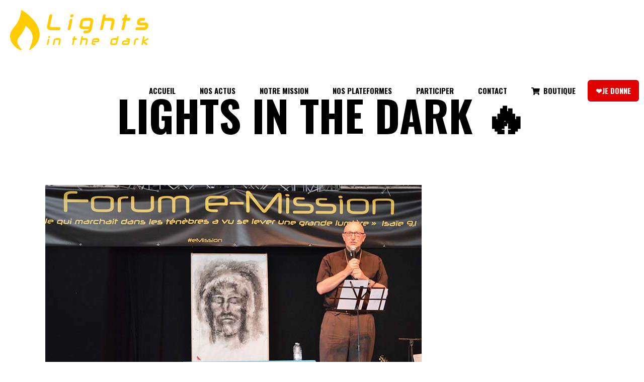

--- FILE ---
content_type: text/html; charset=UTF-8
request_url: https://www.lightsinthedark.info/2018-55-de-objectif-atteint/
body_size: 19855
content:
<!DOCTYPE html>
<html lang="fr-FR">
<head>
	
		<meta charset="UTF-8"/>
		<link rel="profile" href="https://gmpg.org/xfn/11"/>
					<link rel="pingback" href="https://www.lightsinthedark.info/xmlrpc.php">
		
				<meta name="viewport" content="width=device-width,initial-scale=1,user-scalable=yes">
		<meta name='robots' content='index, follow, max-image-preview:large, max-snippet:-1, max-video-preview:-1' />
	<style>img:is([sizes="auto" i], [sizes^="auto," i]) { contain-intrinsic-size: 3000px 1500px }</style>
	
	<!-- This site is optimized with the Yoast SEO plugin v26.4 - https://yoast.com/wordpress/plugins/seo/ -->
	<title>Pour 2018, 55% de notre objectif est atteint !</title>
	<meta name="description" content="Aujourd&#039;hui 7 mars, une personne qui avait perdu la foi est tombée sur notre site LaRésurrectionduChrist.com, après avoir vu le film du même nom !" />
	<link rel="canonical" href="https://www.lightsinthedark.info/2018-55-de-objectif-atteint/" />
	<meta property="og:locale" content="fr_FR" />
	<meta property="og:type" content="article" />
	<meta property="og:title" content="Pour 2018, 55% de notre objectif est atteint !" />
	<meta property="og:description" content="Aujourd&#039;hui 7 mars, une personne qui avait perdu la foi est tombée sur notre site LaRésurrectionduChrist.com, après avoir vu le film du même nom !" />
	<meta property="og:url" content="https://www.lightsinthedark.info/2018-55-de-objectif-atteint/" />
	<meta property="og:site_name" content="Lights in the Dark &#x1f525;" />
	<meta property="article:published_time" content="2018-03-07T17:08:06+00:00" />
	<meta property="article:modified_time" content="2018-03-08T10:58:12+00:00" />
	<meta property="og:image" content="https://www.lightsinthedark.info/wp-content/uploads/2018/03/e-mission-2.jpg" />
	<meta property="og:image:width" content="748" />
	<meta property="og:image:height" content="413" />
	<meta property="og:image:type" content="image/jpeg" />
	<meta name="author" content="L&#039;équipe" />
	<meta name="twitter:card" content="summary_large_image" />
	<meta name="twitter:label1" content="Écrit par" />
	<meta name="twitter:data1" content="L&#039;équipe" />
	<meta name="twitter:label2" content="Durée de lecture estimée" />
	<meta name="twitter:data2" content="1 minute" />
	<script type="application/ld+json" class="yoast-schema-graph">{"@context":"https://schema.org","@graph":[{"@type":"Article","@id":"https://www.lightsinthedark.info/2018-55-de-objectif-atteint/#article","isPartOf":{"@id":"https://www.lightsinthedark.info/2018-55-de-objectif-atteint/"},"author":{"name":"L'équipe","@id":"https://www.lightsinthedark.info/#/schema/person/95d56bae42cbc92fd37ee0b80dc4512c"},"headline":"Pour 2018, 55% de notre objectif est atteint !","datePublished":"2018-03-07T17:08:06+00:00","dateModified":"2018-03-08T10:58:12+00:00","mainEntityOfPage":{"@id":"https://www.lightsinthedark.info/2018-55-de-objectif-atteint/"},"wordCount":200,"commentCount":0,"publisher":{"@id":"https://www.lightsinthedark.info/#organization"},"image":{"@id":"https://www.lightsinthedark.info/2018-55-de-objectif-atteint/#primaryimage"},"thumbnailUrl":"https://www.lightsinthedark.info/wp-content/uploads/2018/03/e-mission-2.jpg","articleSection":["News"],"inLanguage":"fr-FR","potentialAction":[{"@type":"CommentAction","name":"Comment","target":["https://www.lightsinthedark.info/2018-55-de-objectif-atteint/#respond"]}]},{"@type":"WebPage","@id":"https://www.lightsinthedark.info/2018-55-de-objectif-atteint/","url":"https://www.lightsinthedark.info/2018-55-de-objectif-atteint/","name":"Pour 2018, 55% de notre objectif est atteint !","isPartOf":{"@id":"https://www.lightsinthedark.info/#website"},"primaryImageOfPage":{"@id":"https://www.lightsinthedark.info/2018-55-de-objectif-atteint/#primaryimage"},"image":{"@id":"https://www.lightsinthedark.info/2018-55-de-objectif-atteint/#primaryimage"},"thumbnailUrl":"https://www.lightsinthedark.info/wp-content/uploads/2018/03/e-mission-2.jpg","datePublished":"2018-03-07T17:08:06+00:00","dateModified":"2018-03-08T10:58:12+00:00","description":"Aujourd'hui 7 mars, une personne qui avait perdu la foi est tombée sur notre site LaRésurrectionduChrist.com, après avoir vu le film du même nom !","inLanguage":"fr-FR","potentialAction":[{"@type":"ReadAction","target":["https://www.lightsinthedark.info/2018-55-de-objectif-atteint/"]}]},{"@type":"ImageObject","inLanguage":"fr-FR","@id":"https://www.lightsinthedark.info/2018-55-de-objectif-atteint/#primaryimage","url":"https://www.lightsinthedark.info/wp-content/uploads/2018/03/e-mission-2.jpg","contentUrl":"https://www.lightsinthedark.info/wp-content/uploads/2018/03/e-mission-2.jpg","width":748,"height":413},{"@type":"WebSite","@id":"https://www.lightsinthedark.info/#website","url":"https://www.lightsinthedark.info/","name":"Lights in the Dark &#x1f525;","description":"L&#039;évangélisation du continent numérique","publisher":{"@id":"https://www.lightsinthedark.info/#organization"},"potentialAction":[{"@type":"SearchAction","target":{"@type":"EntryPoint","urlTemplate":"https://www.lightsinthedark.info/?s={search_term_string}"},"query-input":{"@type":"PropertyValueSpecification","valueRequired":true,"valueName":"search_term_string"}}],"inLanguage":"fr-FR"},{"@type":"Organization","@id":"https://www.lightsinthedark.info/#organization","name":"Lights in the Dark &#x1f525;","url":"https://www.lightsinthedark.info/","logo":{"@type":"ImageObject","inLanguage":"fr-FR","@id":"https://www.lightsinthedark.info/#/schema/logo/image/","url":"https://www.lightsinthedark.info/wp-content/uploads/2019/09/Logo-LITD-2019-site.png","contentUrl":"https://www.lightsinthedark.info/wp-content/uploads/2019/09/Logo-LITD-2019-site.png","width":600,"height":164,"caption":"Lights in the Dark &#x1f525;"},"image":{"@id":"https://www.lightsinthedark.info/#/schema/logo/image/"}},{"@type":"Person","@id":"https://www.lightsinthedark.info/#/schema/person/95d56bae42cbc92fd37ee0b80dc4512c","name":"L'équipe","image":{"@type":"ImageObject","inLanguage":"fr-FR","@id":"https://www.lightsinthedark.info/#/schema/person/image/","url":"https://secure.gravatar.com/avatar/924c9964078cddc98974f56f6b764c36614e0cab81ede6e3fb38563a8d3aa9a3?s=96&d=mm&r=g","contentUrl":"https://secure.gravatar.com/avatar/924c9964078cddc98974f56f6b764c36614e0cab81ede6e3fb38563a8d3aa9a3?s=96&d=mm&r=g","caption":"L'équipe"},"url":"https://www.lightsinthedark.info/author/dmin/"}]}</script>
	<!-- / Yoast SEO plugin. -->


<link rel='dns-prefetch' href='//fonts.googleapis.com' />
<link rel="alternate" type="application/rss+xml" title="Lights in the Dark &#x1f525; &raquo; Flux" href="https://www.lightsinthedark.info/feed/" />
<link rel="alternate" type="application/rss+xml" title="Lights in the Dark &#x1f525; &raquo; Flux des commentaires" href="https://www.lightsinthedark.info/comments/feed/" />
<link rel="alternate" type="application/rss+xml" title="Lights in the Dark &#x1f525; &raquo; Pour 2018, 55% de notre objectif est atteint ! Flux des commentaires" href="https://www.lightsinthedark.info/2018-55-de-objectif-atteint/feed/" />
		<!-- This site uses the Google Analytics by ExactMetrics plugin v8.8.0 - Using Analytics tracking - https://www.exactmetrics.com/ -->
							<script src="//www.googletagmanager.com/gtag/js?id=G-8D4ENCDR43"  data-cfasync="false" data-wpfc-render="false" type="text/javascript" async></script>
			<script data-cfasync="false" data-wpfc-render="false" type="text/javascript">
				var em_version = '8.8.0';
				var em_track_user = true;
				var em_no_track_reason = '';
								var ExactMetricsDefaultLocations = {"page_location":"https:\/\/www.lightsinthedark.info\/2018-55-de-objectif-atteint\/"};
								if ( typeof ExactMetricsPrivacyGuardFilter === 'function' ) {
					var ExactMetricsLocations = (typeof ExactMetricsExcludeQuery === 'object') ? ExactMetricsPrivacyGuardFilter( ExactMetricsExcludeQuery ) : ExactMetricsPrivacyGuardFilter( ExactMetricsDefaultLocations );
				} else {
					var ExactMetricsLocations = (typeof ExactMetricsExcludeQuery === 'object') ? ExactMetricsExcludeQuery : ExactMetricsDefaultLocations;
				}

								var disableStrs = [
										'ga-disable-G-8D4ENCDR43',
									];

				/* Function to detect opted out users */
				function __gtagTrackerIsOptedOut() {
					for (var index = 0; index < disableStrs.length; index++) {
						if (document.cookie.indexOf(disableStrs[index] + '=true') > -1) {
							return true;
						}
					}

					return false;
				}

				/* Disable tracking if the opt-out cookie exists. */
				if (__gtagTrackerIsOptedOut()) {
					for (var index = 0; index < disableStrs.length; index++) {
						window[disableStrs[index]] = true;
					}
				}

				/* Opt-out function */
				function __gtagTrackerOptout() {
					for (var index = 0; index < disableStrs.length; index++) {
						document.cookie = disableStrs[index] + '=true; expires=Thu, 31 Dec 2099 23:59:59 UTC; path=/';
						window[disableStrs[index]] = true;
					}
				}

				if ('undefined' === typeof gaOptout) {
					function gaOptout() {
						__gtagTrackerOptout();
					}
				}
								window.dataLayer = window.dataLayer || [];

				window.ExactMetricsDualTracker = {
					helpers: {},
					trackers: {},
				};
				if (em_track_user) {
					function __gtagDataLayer() {
						dataLayer.push(arguments);
					}

					function __gtagTracker(type, name, parameters) {
						if (!parameters) {
							parameters = {};
						}

						if (parameters.send_to) {
							__gtagDataLayer.apply(null, arguments);
							return;
						}

						if (type === 'event') {
														parameters.send_to = exactmetrics_frontend.v4_id;
							var hookName = name;
							if (typeof parameters['event_category'] !== 'undefined') {
								hookName = parameters['event_category'] + ':' + name;
							}

							if (typeof ExactMetricsDualTracker.trackers[hookName] !== 'undefined') {
								ExactMetricsDualTracker.trackers[hookName](parameters);
							} else {
								__gtagDataLayer('event', name, parameters);
							}
							
						} else {
							__gtagDataLayer.apply(null, arguments);
						}
					}

					__gtagTracker('js', new Date());
					__gtagTracker('set', {
						'developer_id.dNDMyYj': true,
											});
					if ( ExactMetricsLocations.page_location ) {
						__gtagTracker('set', ExactMetricsLocations);
					}
										__gtagTracker('config', 'G-8D4ENCDR43', {"forceSSL":"true"} );
										window.gtag = __gtagTracker;										(function () {
						/* https://developers.google.com/analytics/devguides/collection/analyticsjs/ */
						/* ga and __gaTracker compatibility shim. */
						var noopfn = function () {
							return null;
						};
						var newtracker = function () {
							return new Tracker();
						};
						var Tracker = function () {
							return null;
						};
						var p = Tracker.prototype;
						p.get = noopfn;
						p.set = noopfn;
						p.send = function () {
							var args = Array.prototype.slice.call(arguments);
							args.unshift('send');
							__gaTracker.apply(null, args);
						};
						var __gaTracker = function () {
							var len = arguments.length;
							if (len === 0) {
								return;
							}
							var f = arguments[len - 1];
							if (typeof f !== 'object' || f === null || typeof f.hitCallback !== 'function') {
								if ('send' === arguments[0]) {
									var hitConverted, hitObject = false, action;
									if ('event' === arguments[1]) {
										if ('undefined' !== typeof arguments[3]) {
											hitObject = {
												'eventAction': arguments[3],
												'eventCategory': arguments[2],
												'eventLabel': arguments[4],
												'value': arguments[5] ? arguments[5] : 1,
											}
										}
									}
									if ('pageview' === arguments[1]) {
										if ('undefined' !== typeof arguments[2]) {
											hitObject = {
												'eventAction': 'page_view',
												'page_path': arguments[2],
											}
										}
									}
									if (typeof arguments[2] === 'object') {
										hitObject = arguments[2];
									}
									if (typeof arguments[5] === 'object') {
										Object.assign(hitObject, arguments[5]);
									}
									if ('undefined' !== typeof arguments[1].hitType) {
										hitObject = arguments[1];
										if ('pageview' === hitObject.hitType) {
											hitObject.eventAction = 'page_view';
										}
									}
									if (hitObject) {
										action = 'timing' === arguments[1].hitType ? 'timing_complete' : hitObject.eventAction;
										hitConverted = mapArgs(hitObject);
										__gtagTracker('event', action, hitConverted);
									}
								}
								return;
							}

							function mapArgs(args) {
								var arg, hit = {};
								var gaMap = {
									'eventCategory': 'event_category',
									'eventAction': 'event_action',
									'eventLabel': 'event_label',
									'eventValue': 'event_value',
									'nonInteraction': 'non_interaction',
									'timingCategory': 'event_category',
									'timingVar': 'name',
									'timingValue': 'value',
									'timingLabel': 'event_label',
									'page': 'page_path',
									'location': 'page_location',
									'title': 'page_title',
									'referrer' : 'page_referrer',
								};
								for (arg in args) {
																		if (!(!args.hasOwnProperty(arg) || !gaMap.hasOwnProperty(arg))) {
										hit[gaMap[arg]] = args[arg];
									} else {
										hit[arg] = args[arg];
									}
								}
								return hit;
							}

							try {
								f.hitCallback();
							} catch (ex) {
							}
						};
						__gaTracker.create = newtracker;
						__gaTracker.getByName = newtracker;
						__gaTracker.getAll = function () {
							return [];
						};
						__gaTracker.remove = noopfn;
						__gaTracker.loaded = true;
						window['__gaTracker'] = __gaTracker;
					})();
									} else {
										console.log("");
					(function () {
						function __gtagTracker() {
							return null;
						}

						window['__gtagTracker'] = __gtagTracker;
						window['gtag'] = __gtagTracker;
					})();
									}
			</script>
			
							<!-- / Google Analytics by ExactMetrics -->
		<script type="text/javascript">
/* <![CDATA[ */
window._wpemojiSettings = {"baseUrl":"https:\/\/s.w.org\/images\/core\/emoji\/16.0.1\/72x72\/","ext":".png","svgUrl":"https:\/\/s.w.org\/images\/core\/emoji\/16.0.1\/svg\/","svgExt":".svg","source":{"concatemoji":"https:\/\/www.lightsinthedark.info\/wp-includes\/js\/wp-emoji-release.min.js?ver=5ce5eb58c36d9ae27f0e4e021bdae738"}};
/*! This file is auto-generated */
!function(s,n){var o,i,e;function c(e){try{var t={supportTests:e,timestamp:(new Date).valueOf()};sessionStorage.setItem(o,JSON.stringify(t))}catch(e){}}function p(e,t,n){e.clearRect(0,0,e.canvas.width,e.canvas.height),e.fillText(t,0,0);var t=new Uint32Array(e.getImageData(0,0,e.canvas.width,e.canvas.height).data),a=(e.clearRect(0,0,e.canvas.width,e.canvas.height),e.fillText(n,0,0),new Uint32Array(e.getImageData(0,0,e.canvas.width,e.canvas.height).data));return t.every(function(e,t){return e===a[t]})}function u(e,t){e.clearRect(0,0,e.canvas.width,e.canvas.height),e.fillText(t,0,0);for(var n=e.getImageData(16,16,1,1),a=0;a<n.data.length;a++)if(0!==n.data[a])return!1;return!0}function f(e,t,n,a){switch(t){case"flag":return n(e,"\ud83c\udff3\ufe0f\u200d\u26a7\ufe0f","\ud83c\udff3\ufe0f\u200b\u26a7\ufe0f")?!1:!n(e,"\ud83c\udde8\ud83c\uddf6","\ud83c\udde8\u200b\ud83c\uddf6")&&!n(e,"\ud83c\udff4\udb40\udc67\udb40\udc62\udb40\udc65\udb40\udc6e\udb40\udc67\udb40\udc7f","\ud83c\udff4\u200b\udb40\udc67\u200b\udb40\udc62\u200b\udb40\udc65\u200b\udb40\udc6e\u200b\udb40\udc67\u200b\udb40\udc7f");case"emoji":return!a(e,"\ud83e\udedf")}return!1}function g(e,t,n,a){var r="undefined"!=typeof WorkerGlobalScope&&self instanceof WorkerGlobalScope?new OffscreenCanvas(300,150):s.createElement("canvas"),o=r.getContext("2d",{willReadFrequently:!0}),i=(o.textBaseline="top",o.font="600 32px Arial",{});return e.forEach(function(e){i[e]=t(o,e,n,a)}),i}function t(e){var t=s.createElement("script");t.src=e,t.defer=!0,s.head.appendChild(t)}"undefined"!=typeof Promise&&(o="wpEmojiSettingsSupports",i=["flag","emoji"],n.supports={everything:!0,everythingExceptFlag:!0},e=new Promise(function(e){s.addEventListener("DOMContentLoaded",e,{once:!0})}),new Promise(function(t){var n=function(){try{var e=JSON.parse(sessionStorage.getItem(o));if("object"==typeof e&&"number"==typeof e.timestamp&&(new Date).valueOf()<e.timestamp+604800&&"object"==typeof e.supportTests)return e.supportTests}catch(e){}return null}();if(!n){if("undefined"!=typeof Worker&&"undefined"!=typeof OffscreenCanvas&&"undefined"!=typeof URL&&URL.createObjectURL&&"undefined"!=typeof Blob)try{var e="postMessage("+g.toString()+"("+[JSON.stringify(i),f.toString(),p.toString(),u.toString()].join(",")+"));",a=new Blob([e],{type:"text/javascript"}),r=new Worker(URL.createObjectURL(a),{name:"wpTestEmojiSupports"});return void(r.onmessage=function(e){c(n=e.data),r.terminate(),t(n)})}catch(e){}c(n=g(i,f,p,u))}t(n)}).then(function(e){for(var t in e)n.supports[t]=e[t],n.supports.everything=n.supports.everything&&n.supports[t],"flag"!==t&&(n.supports.everythingExceptFlag=n.supports.everythingExceptFlag&&n.supports[t]);n.supports.everythingExceptFlag=n.supports.everythingExceptFlag&&!n.supports.flag,n.DOMReady=!1,n.readyCallback=function(){n.DOMReady=!0}}).then(function(){return e}).then(function(){var e;n.supports.everything||(n.readyCallback(),(e=n.source||{}).concatemoji?t(e.concatemoji):e.wpemoji&&e.twemoji&&(t(e.twemoji),t(e.wpemoji)))}))}((window,document),window._wpemojiSettings);
/* ]]> */
</script>
<style id='wp-emoji-styles-inline-css' type='text/css'>

	img.wp-smiley, img.emoji {
		display: inline !important;
		border: none !important;
		box-shadow: none !important;
		height: 1em !important;
		width: 1em !important;
		margin: 0 0.07em !important;
		vertical-align: -0.1em !important;
		background: none !important;
		padding: 0 !important;
	}
</style>
<link rel='stylesheet' id='wp-block-library-css' href='https://www.lightsinthedark.info/wp-includes/css/dist/block-library/style.min.css?ver=5ce5eb58c36d9ae27f0e4e021bdae738' type='text/css' media='all' />
<style id='classic-theme-styles-inline-css' type='text/css'>
/*! This file is auto-generated */
.wp-block-button__link{color:#fff;background-color:#32373c;border-radius:9999px;box-shadow:none;text-decoration:none;padding:calc(.667em + 2px) calc(1.333em + 2px);font-size:1.125em}.wp-block-file__button{background:#32373c;color:#fff;text-decoration:none}
</style>
<style id='global-styles-inline-css' type='text/css'>
:root{--wp--preset--aspect-ratio--square: 1;--wp--preset--aspect-ratio--4-3: 4/3;--wp--preset--aspect-ratio--3-4: 3/4;--wp--preset--aspect-ratio--3-2: 3/2;--wp--preset--aspect-ratio--2-3: 2/3;--wp--preset--aspect-ratio--16-9: 16/9;--wp--preset--aspect-ratio--9-16: 9/16;--wp--preset--color--black: #000000;--wp--preset--color--cyan-bluish-gray: #abb8c3;--wp--preset--color--white: #ffffff;--wp--preset--color--pale-pink: #f78da7;--wp--preset--color--vivid-red: #cf2e2e;--wp--preset--color--luminous-vivid-orange: #ff6900;--wp--preset--color--luminous-vivid-amber: #fcb900;--wp--preset--color--light-green-cyan: #7bdcb5;--wp--preset--color--vivid-green-cyan: #00d084;--wp--preset--color--pale-cyan-blue: #8ed1fc;--wp--preset--color--vivid-cyan-blue: #0693e3;--wp--preset--color--vivid-purple: #9b51e0;--wp--preset--gradient--vivid-cyan-blue-to-vivid-purple: linear-gradient(135deg,rgba(6,147,227,1) 0%,rgb(155,81,224) 100%);--wp--preset--gradient--light-green-cyan-to-vivid-green-cyan: linear-gradient(135deg,rgb(122,220,180) 0%,rgb(0,208,130) 100%);--wp--preset--gradient--luminous-vivid-amber-to-luminous-vivid-orange: linear-gradient(135deg,rgba(252,185,0,1) 0%,rgba(255,105,0,1) 100%);--wp--preset--gradient--luminous-vivid-orange-to-vivid-red: linear-gradient(135deg,rgba(255,105,0,1) 0%,rgb(207,46,46) 100%);--wp--preset--gradient--very-light-gray-to-cyan-bluish-gray: linear-gradient(135deg,rgb(238,238,238) 0%,rgb(169,184,195) 100%);--wp--preset--gradient--cool-to-warm-spectrum: linear-gradient(135deg,rgb(74,234,220) 0%,rgb(151,120,209) 20%,rgb(207,42,186) 40%,rgb(238,44,130) 60%,rgb(251,105,98) 80%,rgb(254,248,76) 100%);--wp--preset--gradient--blush-light-purple: linear-gradient(135deg,rgb(255,206,236) 0%,rgb(152,150,240) 100%);--wp--preset--gradient--blush-bordeaux: linear-gradient(135deg,rgb(254,205,165) 0%,rgb(254,45,45) 50%,rgb(107,0,62) 100%);--wp--preset--gradient--luminous-dusk: linear-gradient(135deg,rgb(255,203,112) 0%,rgb(199,81,192) 50%,rgb(65,88,208) 100%);--wp--preset--gradient--pale-ocean: linear-gradient(135deg,rgb(255,245,203) 0%,rgb(182,227,212) 50%,rgb(51,167,181) 100%);--wp--preset--gradient--electric-grass: linear-gradient(135deg,rgb(202,248,128) 0%,rgb(113,206,126) 100%);--wp--preset--gradient--midnight: linear-gradient(135deg,rgb(2,3,129) 0%,rgb(40,116,252) 100%);--wp--preset--font-size--small: 13px;--wp--preset--font-size--medium: 20px;--wp--preset--font-size--large: 36px;--wp--preset--font-size--x-large: 42px;--wp--preset--spacing--20: 0.44rem;--wp--preset--spacing--30: 0.67rem;--wp--preset--spacing--40: 1rem;--wp--preset--spacing--50: 1.5rem;--wp--preset--spacing--60: 2.25rem;--wp--preset--spacing--70: 3.38rem;--wp--preset--spacing--80: 5.06rem;--wp--preset--shadow--natural: 6px 6px 9px rgba(0, 0, 0, 0.2);--wp--preset--shadow--deep: 12px 12px 50px rgba(0, 0, 0, 0.4);--wp--preset--shadow--sharp: 6px 6px 0px rgba(0, 0, 0, 0.2);--wp--preset--shadow--outlined: 6px 6px 0px -3px rgba(255, 255, 255, 1), 6px 6px rgba(0, 0, 0, 1);--wp--preset--shadow--crisp: 6px 6px 0px rgba(0, 0, 0, 1);}:where(.is-layout-flex){gap: 0.5em;}:where(.is-layout-grid){gap: 0.5em;}body .is-layout-flex{display: flex;}.is-layout-flex{flex-wrap: wrap;align-items: center;}.is-layout-flex > :is(*, div){margin: 0;}body .is-layout-grid{display: grid;}.is-layout-grid > :is(*, div){margin: 0;}:where(.wp-block-columns.is-layout-flex){gap: 2em;}:where(.wp-block-columns.is-layout-grid){gap: 2em;}:where(.wp-block-post-template.is-layout-flex){gap: 1.25em;}:where(.wp-block-post-template.is-layout-grid){gap: 1.25em;}.has-black-color{color: var(--wp--preset--color--black) !important;}.has-cyan-bluish-gray-color{color: var(--wp--preset--color--cyan-bluish-gray) !important;}.has-white-color{color: var(--wp--preset--color--white) !important;}.has-pale-pink-color{color: var(--wp--preset--color--pale-pink) !important;}.has-vivid-red-color{color: var(--wp--preset--color--vivid-red) !important;}.has-luminous-vivid-orange-color{color: var(--wp--preset--color--luminous-vivid-orange) !important;}.has-luminous-vivid-amber-color{color: var(--wp--preset--color--luminous-vivid-amber) !important;}.has-light-green-cyan-color{color: var(--wp--preset--color--light-green-cyan) !important;}.has-vivid-green-cyan-color{color: var(--wp--preset--color--vivid-green-cyan) !important;}.has-pale-cyan-blue-color{color: var(--wp--preset--color--pale-cyan-blue) !important;}.has-vivid-cyan-blue-color{color: var(--wp--preset--color--vivid-cyan-blue) !important;}.has-vivid-purple-color{color: var(--wp--preset--color--vivid-purple) !important;}.has-black-background-color{background-color: var(--wp--preset--color--black) !important;}.has-cyan-bluish-gray-background-color{background-color: var(--wp--preset--color--cyan-bluish-gray) !important;}.has-white-background-color{background-color: var(--wp--preset--color--white) !important;}.has-pale-pink-background-color{background-color: var(--wp--preset--color--pale-pink) !important;}.has-vivid-red-background-color{background-color: var(--wp--preset--color--vivid-red) !important;}.has-luminous-vivid-orange-background-color{background-color: var(--wp--preset--color--luminous-vivid-orange) !important;}.has-luminous-vivid-amber-background-color{background-color: var(--wp--preset--color--luminous-vivid-amber) !important;}.has-light-green-cyan-background-color{background-color: var(--wp--preset--color--light-green-cyan) !important;}.has-vivid-green-cyan-background-color{background-color: var(--wp--preset--color--vivid-green-cyan) !important;}.has-pale-cyan-blue-background-color{background-color: var(--wp--preset--color--pale-cyan-blue) !important;}.has-vivid-cyan-blue-background-color{background-color: var(--wp--preset--color--vivid-cyan-blue) !important;}.has-vivid-purple-background-color{background-color: var(--wp--preset--color--vivid-purple) !important;}.has-black-border-color{border-color: var(--wp--preset--color--black) !important;}.has-cyan-bluish-gray-border-color{border-color: var(--wp--preset--color--cyan-bluish-gray) !important;}.has-white-border-color{border-color: var(--wp--preset--color--white) !important;}.has-pale-pink-border-color{border-color: var(--wp--preset--color--pale-pink) !important;}.has-vivid-red-border-color{border-color: var(--wp--preset--color--vivid-red) !important;}.has-luminous-vivid-orange-border-color{border-color: var(--wp--preset--color--luminous-vivid-orange) !important;}.has-luminous-vivid-amber-border-color{border-color: var(--wp--preset--color--luminous-vivid-amber) !important;}.has-light-green-cyan-border-color{border-color: var(--wp--preset--color--light-green-cyan) !important;}.has-vivid-green-cyan-border-color{border-color: var(--wp--preset--color--vivid-green-cyan) !important;}.has-pale-cyan-blue-border-color{border-color: var(--wp--preset--color--pale-cyan-blue) !important;}.has-vivid-cyan-blue-border-color{border-color: var(--wp--preset--color--vivid-cyan-blue) !important;}.has-vivid-purple-border-color{border-color: var(--wp--preset--color--vivid-purple) !important;}.has-vivid-cyan-blue-to-vivid-purple-gradient-background{background: var(--wp--preset--gradient--vivid-cyan-blue-to-vivid-purple) !important;}.has-light-green-cyan-to-vivid-green-cyan-gradient-background{background: var(--wp--preset--gradient--light-green-cyan-to-vivid-green-cyan) !important;}.has-luminous-vivid-amber-to-luminous-vivid-orange-gradient-background{background: var(--wp--preset--gradient--luminous-vivid-amber-to-luminous-vivid-orange) !important;}.has-luminous-vivid-orange-to-vivid-red-gradient-background{background: var(--wp--preset--gradient--luminous-vivid-orange-to-vivid-red) !important;}.has-very-light-gray-to-cyan-bluish-gray-gradient-background{background: var(--wp--preset--gradient--very-light-gray-to-cyan-bluish-gray) !important;}.has-cool-to-warm-spectrum-gradient-background{background: var(--wp--preset--gradient--cool-to-warm-spectrum) !important;}.has-blush-light-purple-gradient-background{background: var(--wp--preset--gradient--blush-light-purple) !important;}.has-blush-bordeaux-gradient-background{background: var(--wp--preset--gradient--blush-bordeaux) !important;}.has-luminous-dusk-gradient-background{background: var(--wp--preset--gradient--luminous-dusk) !important;}.has-pale-ocean-gradient-background{background: var(--wp--preset--gradient--pale-ocean) !important;}.has-electric-grass-gradient-background{background: var(--wp--preset--gradient--electric-grass) !important;}.has-midnight-gradient-background{background: var(--wp--preset--gradient--midnight) !important;}.has-small-font-size{font-size: var(--wp--preset--font-size--small) !important;}.has-medium-font-size{font-size: var(--wp--preset--font-size--medium) !important;}.has-large-font-size{font-size: var(--wp--preset--font-size--large) !important;}.has-x-large-font-size{font-size: var(--wp--preset--font-size--x-large) !important;}
:where(.wp-block-post-template.is-layout-flex){gap: 1.25em;}:where(.wp-block-post-template.is-layout-grid){gap: 1.25em;}
:where(.wp-block-columns.is-layout-flex){gap: 2em;}:where(.wp-block-columns.is-layout-grid){gap: 2em;}
:root :where(.wp-block-pullquote){font-size: 1.5em;line-height: 1.6;}
</style>
<link rel='stylesheet' id='contact-form-7-css' href='https://www.lightsinthedark.info/wp-content/plugins/contact-form-7/includes/css/styles.css?ver=6.1.3' type='text/css' media='all' />
<style id='contact-form-7-inline-css' type='text/css'>
.wpcf7 .wpcf7-recaptcha iframe {margin-bottom: 0;}.wpcf7 .wpcf7-recaptcha[data-align="center"] > div {margin: 0 auto;}.wpcf7 .wpcf7-recaptcha[data-align="right"] > div {margin: 0 0 0 auto;}
</style>
<link rel='stylesheet' id='ctf_styles-css' href='https://www.lightsinthedark.info/wp-content/plugins/custom-twitter-feeds/css/ctf-styles.min.css?ver=2.3.1' type='text/css' media='all' />
<link rel='stylesheet' id='manon-edge-default-style-css' href='https://www.lightsinthedark.info/wp-content/themes/manon/style.css?ver=5ce5eb58c36d9ae27f0e4e021bdae738' type='text/css' media='all' />
<link rel='stylesheet' id='manon-edge-modules-css' href='https://www.lightsinthedark.info/wp-content/themes/manon/assets/css/modules.css?ver=5ce5eb58c36d9ae27f0e4e021bdae738' type='text/css' media='all' />
<style id='manon-edge-modules-inline-css' type='text/css'>
@media all and (-ms-high-contrast: none) {}
</style>
<link rel='stylesheet' id='edgtf-dripicons-css' href='https://www.lightsinthedark.info/wp-content/themes/manon/framework/lib/icons-pack/dripicons/dripicons.css?ver=5ce5eb58c36d9ae27f0e4e021bdae738' type='text/css' media='all' />
<link rel='stylesheet' id='edgtf-font_elegant-css' href='https://www.lightsinthedark.info/wp-content/themes/manon/framework/lib/icons-pack/elegant-icons/style.min.css?ver=5ce5eb58c36d9ae27f0e4e021bdae738' type='text/css' media='all' />
<link rel='stylesheet' id='edgtf-font_awesome-css' href='https://www.lightsinthedark.info/wp-content/themes/manon/framework/lib/icons-pack/font-awesome/css/fontawesome-all.min.css?ver=5ce5eb58c36d9ae27f0e4e021bdae738' type='text/css' media='all' />
<link rel='stylesheet' id='edgtf-ion_icons-css' href='https://www.lightsinthedark.info/wp-content/themes/manon/framework/lib/icons-pack/ion-icons/css/ionicons.min.css?ver=5ce5eb58c36d9ae27f0e4e021bdae738' type='text/css' media='all' />
<link rel='stylesheet' id='edgtf-linea_icons-css' href='https://www.lightsinthedark.info/wp-content/themes/manon/framework/lib/icons-pack/linea-icons/style.css?ver=5ce5eb58c36d9ae27f0e4e021bdae738' type='text/css' media='all' />
<link rel='stylesheet' id='edgtf-linear_icons-css' href='https://www.lightsinthedark.info/wp-content/themes/manon/framework/lib/icons-pack/linear-icons/style.css?ver=5ce5eb58c36d9ae27f0e4e021bdae738' type='text/css' media='all' />
<link rel='stylesheet' id='edgtf-simple_line_icons-css' href='https://www.lightsinthedark.info/wp-content/themes/manon/framework/lib/icons-pack/simple-line-icons/simple-line-icons.css?ver=5ce5eb58c36d9ae27f0e4e021bdae738' type='text/css' media='all' />
<link rel='stylesheet' id='mediaelement-css' href='https://www.lightsinthedark.info/wp-includes/js/mediaelement/mediaelementplayer-legacy.min.css?ver=4.2.17' type='text/css' media='all' />
<link rel='stylesheet' id='wp-mediaelement-css' href='https://www.lightsinthedark.info/wp-includes/js/mediaelement/wp-mediaelement.min.css?ver=5ce5eb58c36d9ae27f0e4e021bdae738' type='text/css' media='all' />
<link rel='stylesheet' id='manon-edge-modules-responsive-css' href='https://www.lightsinthedark.info/wp-content/themes/manon/assets/css/modules-responsive.min.css?ver=5ce5eb58c36d9ae27f0e4e021bdae738' type='text/css' media='all' />
<link rel='stylesheet' id='manon-edge-google-fonts-css' href='https://fonts.googleapis.com/css?family=Open+Sans%3A300%2C400%2C600%2C700%7COswald%3A300%2C400%2C600%2C700&#038;subset=latin-ext&#038;ver=1.0.0' type='text/css' media='all' />
<link rel='stylesheet' id='manon-core-dashboard-style-css' href='https://www.lightsinthedark.info/wp-content/plugins/manon-core/core-dashboard/assets/css/core-dashboard.min.css?ver=5ce5eb58c36d9ae27f0e4e021bdae738' type='text/css' media='all' />
<link rel='stylesheet' id='wp_mailjet_form_builder_widget-widget-front-styles-css' href='https://www.lightsinthedark.info/wp-content/plugins/mailjet-for-wordpress/src/widgetformbuilder/css/front-widget.css?ver=6.1.6' type='text/css' media='all' />
<script type="text/javascript" src="https://www.lightsinthedark.info/wp-content/plugins/google-analytics-dashboard-for-wp/assets/js/frontend-gtag.min.js?ver=8.8.0" id="exactmetrics-frontend-script-js" async="async" data-wp-strategy="async"></script>
<script data-cfasync="false" data-wpfc-render="false" type="text/javascript" id='exactmetrics-frontend-script-js-extra'>/* <![CDATA[ */
var exactmetrics_frontend = {"js_events_tracking":"true","download_extensions":"zip,mp3,mpeg,pdf,docx,pptx,xlsx,rar","inbound_paths":"[{\"path\":\"\\\/go\\\/\",\"label\":\"affiliate\"},{\"path\":\"\\\/recommend\\\/\",\"label\":\"affiliate\"}]","home_url":"https:\/\/www.lightsinthedark.info","hash_tracking":"false","v4_id":"G-8D4ENCDR43"};/* ]]> */
</script>
<script type="text/javascript" src="https://www.lightsinthedark.info/wp-includes/js/jquery/jquery.min.js?ver=3.7.1" id="jquery-core-js"></script>
<script type="text/javascript" src="https://www.lightsinthedark.info/wp-includes/js/jquery/jquery-migrate.min.js?ver=3.4.1" id="jquery-migrate-js"></script>
<script type="text/javascript" src="//www.lightsinthedark.info/wp-content/plugins/revslider/sr6/assets/js/rbtools.min.js?ver=6.7.11" async id="tp-tools-js"></script>
<script type="text/javascript" src="//www.lightsinthedark.info/wp-content/plugins/revslider/sr6/assets/js/rs6.min.js?ver=6.7.11" async id="revmin-js"></script>
<link rel="https://api.w.org/" href="https://www.lightsinthedark.info/wp-json/" /><link rel="alternate" title="JSON" type="application/json" href="https://www.lightsinthedark.info/wp-json/wp/v2/posts/8941" /><link rel="EditURI" type="application/rsd+xml" title="RSD" href="https://www.lightsinthedark.info/xmlrpc.php?rsd" />
<link rel="alternate" title="oEmbed (JSON)" type="application/json+oembed" href="https://www.lightsinthedark.info/wp-json/oembed/1.0/embed?url=https%3A%2F%2Fwww.lightsinthedark.info%2F2018-55-de-objectif-atteint%2F" />
<link rel="alternate" title="oEmbed (XML)" type="text/xml+oembed" href="https://www.lightsinthedark.info/wp-json/oembed/1.0/embed?url=https%3A%2F%2Fwww.lightsinthedark.info%2F2018-55-de-objectif-atteint%2F&#038;format=xml" />
<style type="text/css">.recentcomments a{display:inline !important;padding:0 !important;margin:0 !important;}</style><meta name="generator" content="Powered by Slider Revolution 6.7.11 - responsive, Mobile-Friendly Slider Plugin for WordPress with comfortable drag and drop interface." />
<link rel="icon" href="https://www.lightsinthedark.info/wp-content/uploads/2022/03/cropped-favicon-512x512-3-32x32.png" sizes="32x32" />
<link rel="icon" href="https://www.lightsinthedark.info/wp-content/uploads/2022/03/cropped-favicon-512x512-3-192x192.png" sizes="192x192" />
<link rel="apple-touch-icon" href="https://www.lightsinthedark.info/wp-content/uploads/2022/03/cropped-favicon-512x512-3-180x180.png" />
<meta name="msapplication-TileImage" content="https://www.lightsinthedark.info/wp-content/uploads/2022/03/cropped-favicon-512x512-3-270x270.png" />
<script>function setREVStartSize(e){
			//window.requestAnimationFrame(function() {
				window.RSIW = window.RSIW===undefined ? window.innerWidth : window.RSIW;
				window.RSIH = window.RSIH===undefined ? window.innerHeight : window.RSIH;
				try {
					var pw = document.getElementById(e.c).parentNode.offsetWidth,
						newh;
					pw = pw===0 || isNaN(pw) || (e.l=="fullwidth" || e.layout=="fullwidth") ? window.RSIW : pw;
					e.tabw = e.tabw===undefined ? 0 : parseInt(e.tabw);
					e.thumbw = e.thumbw===undefined ? 0 : parseInt(e.thumbw);
					e.tabh = e.tabh===undefined ? 0 : parseInt(e.tabh);
					e.thumbh = e.thumbh===undefined ? 0 : parseInt(e.thumbh);
					e.tabhide = e.tabhide===undefined ? 0 : parseInt(e.tabhide);
					e.thumbhide = e.thumbhide===undefined ? 0 : parseInt(e.thumbhide);
					e.mh = e.mh===undefined || e.mh=="" || e.mh==="auto" ? 0 : parseInt(e.mh,0);
					if(e.layout==="fullscreen" || e.l==="fullscreen")
						newh = Math.max(e.mh,window.RSIH);
					else{
						e.gw = Array.isArray(e.gw) ? e.gw : [e.gw];
						for (var i in e.rl) if (e.gw[i]===undefined || e.gw[i]===0) e.gw[i] = e.gw[i-1];
						e.gh = e.el===undefined || e.el==="" || (Array.isArray(e.el) && e.el.length==0)? e.gh : e.el;
						e.gh = Array.isArray(e.gh) ? e.gh : [e.gh];
						for (var i in e.rl) if (e.gh[i]===undefined || e.gh[i]===0) e.gh[i] = e.gh[i-1];
											
						var nl = new Array(e.rl.length),
							ix = 0,
							sl;
						e.tabw = e.tabhide>=pw ? 0 : e.tabw;
						e.thumbw = e.thumbhide>=pw ? 0 : e.thumbw;
						e.tabh = e.tabhide>=pw ? 0 : e.tabh;
						e.thumbh = e.thumbhide>=pw ? 0 : e.thumbh;
						for (var i in e.rl) nl[i] = e.rl[i]<window.RSIW ? 0 : e.rl[i];
						sl = nl[0];
						for (var i in nl) if (sl>nl[i] && nl[i]>0) { sl = nl[i]; ix=i;}
						var m = pw>(e.gw[ix]+e.tabw+e.thumbw) ? 1 : (pw-(e.tabw+e.thumbw)) / (e.gw[ix]);
						newh =  (e.gh[ix] * m) + (e.tabh + e.thumbh);
					}
					var el = document.getElementById(e.c);
					if (el!==null && el) el.style.height = newh+"px";
					el = document.getElementById(e.c+"_wrapper");
					if (el!==null && el) {
						el.style.height = newh+"px";
						el.style.display = "block";
					}
				} catch(e){
					console.log("Failure at Presize of Slider:" + e)
				}
			//});
		  };</script>
		<style type="text/css" id="wp-custom-css">
			p{
	font-size:"14px";
}

.edgtf-post-text-main p a,
.edgtf-post-text-main li a {
  text-decoration: underline !important;
}

.page-id-12204 h2.entry-title {
    font-size: 40px; /* choisis la taille que tu veux (ex: 24px, 26px…) */
    line-height: 1;
    margin-top: 1px;   /* espace au-dessus */
    margin-bottom: 1px; /* espace en dessous */
}


/* Cœur blanc avant le texte du bouton JE DONNE (sans retour à la ligne) */
li.menu-cta-don > a {
  display: inline-flex !important;   /* aligne cœur + texte sur la même ligne */
  align-items: center;               /* verticalement centré */
  gap: 6px;                          /* espace entre cœur et texte */
}

li.menu-cta-don > a::before {
  content: "❤";
  color: #fff;
  font-size: 1em;
  line-height: 1;
}


/* Bouton rouge JE DONNE (classe sur l’élément de menu) */
li.menu-cta-don > a {
  background: #e00000 !important;
  color: #fff !important;
  padding: 10px 16px !important;
  border-radius: 6px;
  display: inline-block;
  line-height: 1;
  font-weight: 600;
  text-transform: uppercase;
  transition: background .2s ease, transform .1s ease;
}
li.menu-cta-don > a:hover {
  background: #b80000 !important;
  transform: translateY(-1px);
}

/* Sticky / transparent */
.qodef-header--transparent li.menu-cta-don > a,
.qodef-header--sticky li.menu-cta-don > a,
.qodef-sticky-header li.menu-cta-don > a {
  background: #e00000 !important;
  color: #fff !important;
}

/* Mobile */
.qodef-mobile-header li.menu-cta-don > a,
.qodef-mobile-nav li.menu-cta-don > a {
  background: #e00000 !important;
  color: #fff !important;
  bo
		</style>
		</head>
<body data-rsssl=1 class="wp-singular post-template-default single single-post postid-8941 single-format-standard wp-custom-logo wp-theme-manon manon-core-2.5 manon-ver-2.7 edgtf-paspartu-enabled edgtf-theme-cursor edgtf-smooth-page-transitions edgtf-smooth-page-transitions-fadeout edgtf-grid-1300 edgtf-empty-google-api edgtf-wide-dropdown-menu-content-in-grid edgtf-fixed-on-scroll edgtf-dropdown-animate-height edgtf-header-standard edgtf-menu-area-in-grid-shadow-disable edgtf-menu-area-border-disable edgtf-menu-area-in-grid-border-disable edgtf-logo-area-border-disable edgtf-logo-area-in-grid-border-disable edgtf-header-vertical-shadow-disable edgtf-header-vertical-border-disable edgtf-default-mobile-header edgtf-sticky-up-mobile-header" itemscope itemtype="https://schema.org/WebPage">
				<div id="edgtf-theme-cursor">
				<svg x="0px" y="0px" width="48px" height="48px" viewBox="0 0 48 48" xml:space="preserve">
					<circle id="edgtf-cursor-dot" cx="24" cy="24" r="12"/>
					<path id="edgtf-cursor-flame" fill="#FFFFFF" d="M24.016,12.646c-0.002,0.002-0.004,0.005-0.007,0.008c-0.001,0.002-0.003,0.004-0.005,0.005  c-0.058,0.063-0.112,0.129-0.171,0.192c-0.006,0.006-0.011,0.014-0.017,0.02c-0.004,0.004-0.008,0.01-0.012,0.014  c-0.572,0.626-1.118,1.28-1.635,1.962c-1.219,1.605-2.277,3.358-3.075,5.292c-0.259,0.626-0.465,1.243-0.64,1.854  c-0.014,0.049-0.023,0.098-0.037,0.147c-0.474,1.251-0.742,2.665-0.742,4.166c0,0.048,0.004,0.096,0.007,0.143  c-0.002,0.023-0.006,0.047-0.007,0.071c0.002,0.034,0.003,0.068,0.004,0.103c0.034,0.992,0.217,1.942,0.512,2.831  c0.001,0.004,0.002,0.009,0.003,0.013c0.005,0.015,0.01,0.029,0.014,0.043c0.033,0.111,0.068,0.22,0.104,0.329  c0.026,0.08,0.049,0.166,0.077,0.244c0.016,0.041,0.029,0.083,0.043,0.125c0.001,0.003,0.003,0.007,0.004,0.01  c0.006,0.019,0.012,0.038,0.019,0.056c0.004,0.009,0.008,0.02,0.013,0.029c0.012,0.029,0.024,0.056,0.037,0.083  c0.015,0.033,0.029,0.065,0.044,0.099c0.033,0.069,0.07,0.134,0.104,0.201c0.015,0.03,0.032,0.054,0.046,0.083  c0.012,0.022,0.024,0.043,0.035,0.065c0.345,0.693,0.751,1.327,1.203,1.893c0.046,0.057,0.09,0.115,0.136,0.17  c0.141,0.169,0.284,0.333,0.432,0.488c0.059,0.062,0.12,0.119,0.18,0.179c0.243,0.243,0.493,0.465,0.748,0.667  c0.092,0.072,0.183,0.146,0.275,0.212c0.07,0.05,0.138,0.113,0.208,0.16c0.022,0.017,0.047,0.038,0.068,0.054  c0.53,0.344,1.068,0.596,1.589,0.736c0.149,0.041,0.295,0.069,0.44,0.092c0.002,0,0.003-0.001,0.005-0.001s0.004,0,0.005,0.001  c0.645-0.102,1.325-0.384,1.993-0.819c0.022-0.016,0.047-0.037,0.069-0.054c0.07-0.047,0.138-0.11,0.207-0.16  c0.093-0.067,0.184-0.14,0.275-0.212c0.255-0.202,0.505-0.424,0.748-0.667c0.061-0.06,0.121-0.117,0.181-0.179  c0.146-0.155,0.29-0.318,0.431-0.488c0.046-0.055,0.091-0.113,0.136-0.17c0.452-0.566,0.858-1.2,1.203-1.893  c0.012-0.022,0.024-0.043,0.035-0.065c0.015-0.029,0.032-0.054,0.046-0.083c0.034-0.067,0.071-0.132,0.104-0.201  c0.015-0.033,0.029-0.066,0.044-0.099c0.013-0.027,0.026-0.055,0.038-0.083c0.004-0.01,0.008-0.02,0.012-0.029  c0.008-0.018,0.013-0.037,0.02-0.056c0.001-0.003,0.002-0.007,0.003-0.01c0.015-0.042,0.028-0.084,0.043-0.125  c0.029-0.078,0.051-0.164,0.077-0.244c0.041-0.123,0.083-0.245,0.118-0.372c0.004-0.013,0.007-0.027,0.01-0.041  c0.292-0.883,0.471-1.828,0.505-2.813c0.002-0.036,0.003-0.072,0.005-0.108c-0.001-0.023-0.005-0.046-0.007-0.069  c-0.03-0.441-0.086-0.886-0.182-1.334c-0.021-0.1-0.051-0.199-0.075-0.298c-0.101-0.423-0.221-0.846-0.396-1.264  c-0.438-1.044-1.018-1.958-1.676-2.733c-0.07-0.071-0.137-0.148-0.205-0.222c-0.116-0.124-0.233-0.245-0.347-0.374  c-0.007-0.007-0.014-0.014-0.021-0.02c-1.634-1.866-2.902-4.439-3.225-7.329c0-0.005-0.001-0.009-0.002-0.014  c0-0.007-0.002-0.013-0.003-0.02c-0.01-0.089-0.027-0.175-0.035-0.265c-0.001-0.011-0.003-0.022-0.004-0.034  c-0.001-0.009-0.003-0.018-0.004-0.026c-0.003,0.004-0.007,0.008-0.01,0.011c-0.001-0.001-0.002-0.002-0.004-0.004  c0,0.002,0,0.005,0,0.008c0,0,0,0-0.001,0.001c0,0,0-0.001-0.001-0.001 M24.001,33.59c-1.099-0.923-1.813-2.29-1.813-3.837  s0.714-2.915,1.813-3.837c1.1,0.923,1.813,2.29,1.813,3.837S25.101,32.667,24.001,33.59z"/>
					<path id="edgtf-cursor-cart" fill="#FFFFFF" d="M14.5,14.745h3.106l0.868,1.946h14.067c0.244,0,0.464,0.093,0.662,0.278   c0.198,0.185,0.297,0.401,0.297,0.648c0,0.186-0.03,0.341-0.091,0.464l-3.425,5.978c-0.335,0.68-0.884,1.02-1.645,1.02H21.26   L20.3,26.563c-0.061,0.154-0.091,0.248-0.091,0.277c0,0.155,0.076,0.232,0.229,0.232h10.87v1.854H20.209   c-0.609,0-1.104-0.17-1.484-0.51s-0.571-0.818-0.571-1.437c0-0.371,0.076-0.679,0.229-0.927l1.416-2.363l-3.379-6.998H14.5V14.745z    M18.725,30.455c0.381-0.371,0.83-0.557,1.348-0.557c0.518,0,0.959,0.186,1.324,0.557c0.366,0.371,0.548,0.818,0.548,1.344   s-0.183,0.98-0.548,1.367c-0.365,0.387-0.807,0.579-1.324,0.579c-0.518,0-0.967-0.192-1.348-0.579s-0.571-0.842-0.571-1.367   S18.344,30.826,18.725,30.455z M28.065,30.455c0.365-0.371,0.806-0.557,1.325-0.557c0.518,0,0.966,0.186,1.347,0.557   c0.38,0.371,0.571,0.818,0.571,1.344s-0.19,0.98-0.571,1.367c-0.381,0.387-0.83,0.579-1.347,0.579   c-0.519,0-0.959-0.192-1.325-0.579s-0.548-0.842-0.548-1.367S27.7,30.826,28.065,30.455z"/>
					<path id="edgtf-cursor-close" fill="#FFFFFF" d="M31.306,29.362c0.103,0.104,0.155,0.234,0.155,0.391s-0.052,0.287-0.155,0.391l-1.477,1.445   c-0.104,0.104-0.221,0.156-0.35,0.156c-0.155,0-0.286-0.052-0.389-0.156L24,26.472l-5.091,5.117   c-0.104,0.104-0.221,0.156-0.35,0.156c-0.155,0-0.286-0.052-0.389-0.156l-1.477-1.445c-0.104-0.104-0.155-0.234-0.155-0.391   s0.051-0.286,0.155-0.391l5.13-5.117l-5.13-5.078c-0.258-0.26-0.258-0.521,0-0.781l1.438-1.484   c0.155-0.104,0.285-0.156,0.389-0.156c0.155,0,0.285,0.053,0.389,0.156L24,21.979l5.091-5.078c0.156-0.104,0.285-0.156,0.389-0.156   c0.156,0,0.285,0.053,0.389,0.156l1.438,1.484c0.258,0.261,0.258,0.508,0,0.742l-5.13,5.078L31.306,29.362z"/>
					<path id="edgtf-cursor-move" fill="#FFFFFF" d="M34.5,24.245l-4.5,4.5v-3.563h-5.109l0.047,5.063H28.5l-4.5,4.5l-4.5-4.5h3.563v-5.063H18v3.563l-4.5-4.5   l4.5-4.5v3.563h5.063v-5.063H19.5l4.5-4.5l4.5,4.5h-3.563v5.063H30v-3.563L34.5,24.245z"/>
					<path id="edgtf-cursor-eye" fill="#FFFFFF" d="M24,17.245c3.928,0,7.929,2.352,12,7.055c-0.964,0.984-1.581,1.604-1.848,1.859   c-0.268,0.255-0.92,0.82-1.956,1.695c-1.036,0.875-1.875,1.477-2.518,1.805c-0.643,0.328-1.492,0.675-2.545,1.039   c-1.054,0.364-2.098,0.547-3.134,0.547c-1.286,0-2.464-0.164-3.536-0.492s-2.143-0.894-3.214-1.695s-1.911-1.485-2.518-2.051   S13.214,25.521,12,24.245c2.321-2.37,4.384-4.129,6.188-5.277C19.991,17.819,21.928,17.245,24,17.245z M20.598,27.745   c0.946,0.984,2.08,1.477,3.402,1.477c1.321,0,2.455-0.492,3.402-1.477c0.946-0.984,1.419-2.151,1.419-3.5s-0.474-2.516-1.419-3.5   c-0.947-0.984-2.081-1.477-3.402-1.477c-1.322,0-2.456,0.492-3.402,1.477s-1.419,2.151-1.419,3.5S19.652,26.761,20.598,27.745z    M24,22.495c0,0.511,0.161,0.93,0.482,1.258c0.322,0.328,0.732,0.492,1.232,0.492c0.357,0,0.714-0.128,1.071-0.383v0.383   c0,0.802-0.268,1.485-0.804,2.051c-0.536,0.565-1.197,0.848-1.982,0.848c-0.786,0-1.446-0.282-1.982-0.848   c-0.536-0.565-0.804-1.249-0.804-2.051s0.268-1.485,0.804-2.051c0.536-0.565,1.196-0.848,1.982-0.848h0.429   C24.143,21.711,24,22.094,24,22.495z"/>
				</svg>
			</div>	
		
    <div class="edgtf-wrapper">
        <div class="edgtf-wrapper-inner">
            
<header class="edgtf-page-header">
		
			<div class="edgtf-fixed-wrapper">
				
	<div class="edgtf-menu-area edgtf-menu-right">
				
						
			<div class="edgtf-vertical-align-containers">
				<div class="edgtf-position-left"><!--
				 --><div class="edgtf-position-left-inner">
						
	
	<div class="edgtf-logo-wrapper">
		<a itemprop="url" href="https://www.lightsinthedark.info/" style="height: 82px;">
			<img itemprop="image" class="edgtf-normal-logo" src="https://www.lightsinthedark.info/wp-content/uploads/2019/09/Logo-LITD-2019-site.png" width="600" height="164"  alt="logo"/>
			<img itemprop="image" class="edgtf-dark-logo" src="https://www.lightsinthedark.info/wp-content/uploads/2019/09/Logo-LITD-2019-site.png" width="600" height="164"  alt="dark logo"/>			<img itemprop="image" class="edgtf-light-logo" src="https://www.lightsinthedark.info/wp-content/themes/manon/assets/img/logo_white.png"  alt="light logo"/>		</a>
	</div>

											</div>
				</div>
								<div class="edgtf-position-right"><!--
				 --><div class="edgtf-position-right-inner">
														
	<nav class="edgtf-main-menu edgtf-drop-down edgtf-default-nav">
		<ul id="menu-nouveau-menu" class="clearfix"><li id="nav-menu-item-14626" class="menu-item menu-item-type-post_type menu-item-object-page menu-item-home  narrow"><a href="https://www.lightsinthedark.info/" class=""><span class="item_outer"><span class="item_text">ACCUEIL</span></span></a></li>
<li id="nav-menu-item-12399" class="menu-item menu-item-type-post_type menu-item-object-page menu-item-has-children  has_sub narrow"><a href="https://www.lightsinthedark.info/actus/" class=""><span class="item_outer"><span class="item_text">NOS ACTUS</span></span></a>
<div class="second"><div class="inner"><ul>
	<li id="nav-menu-item-22272" class="menu-item menu-item-type-custom menu-item-object-custom "><a href="https://www.lightsinthedark.info/abonnement-a-newsletter/" class=""><span class="item_outer"><span class="item_text">Recevoir nos actus</span></span></a></li>
</ul></div></div>
</li>
<li id="nav-menu-item-12402" class="menu-item menu-item-type-post_type menu-item-object-page menu-item-has-children  has_sub narrow"><a href="https://www.lightsinthedark.info/notre-mission/" class=""><span class="item_outer"><span class="item_text">NOTRE MISSION</span></span></a>
<div class="second"><div class="inner"><ul>
	<li id="nav-menu-item-22068" class="menu-item menu-item-type-post_type menu-item-object-page "><a href="https://www.lightsinthedark.info/notre-equipe/" class=""><span class="item_outer"><span class="item_text">NOTRE ÉQUIPE</span></span></a></li>
	<li id="nav-menu-item-22077" class="menu-item menu-item-type-post_type menu-item-object-page "><a href="https://www.lightsinthedark.info/nos-10-ans/" class=""><span class="item_outer"><span class="item_text">NOS 10 ANS</span></span></a></li>
</ul></div></div>
</li>
<li id="nav-menu-item-12401" class="menu-item menu-item-type-post_type menu-item-object-page menu-item-has-children  has_sub narrow"><a href="https://www.lightsinthedark.info/nos-plateformes/" class=""><span class="item_outer"><span class="item_text">NOS PLATEFORMES</span></span></a>
<div class="second"><div class="inner"><ul>
	<li id="nav-menu-item-22093" class="menu-item menu-item-type-custom menu-item-object-custom "><a href="https://www.sosporno.net/" class=""><span class="item_outer"><span class="item_text">SOSPorno.net</span></span></a></li>
	<li id="nav-menu-item-22094" class="menu-item menu-item-type-custom menu-item-object-custom "><a href="https://www.lavieapreslamort.com/" class=""><span class="item_outer"><span class="item_text">LaVieAprèsLaMort.com</span></span></a></li>
	<li id="nav-menu-item-22091" class="menu-item menu-item-type-custom menu-item-object-custom "><a href="https://www.miraclesdecarlo.com" class=""><span class="item_outer"><span class="item_text">MiraclesdeCarlo.com</span></span></a></li>
	<li id="nav-menu-item-22092" class="menu-item menu-item-type-custom menu-item-object-custom "><a href="https://www.lalumieredenoel.com/" class=""><span class="item_outer"><span class="item_text">LaLumièreDeNoel.com</span></span></a></li>
	<li id="nav-menu-item-22095" class="menu-item menu-item-type-custom menu-item-object-custom "><a href="https://www.joyeusesaintvalentin.net/" class=""><span class="item_outer"><span class="item_text">JoyeuseSaintValentin.net</span></span></a></li>
	<li id="nav-menu-item-22096" class="menu-item menu-item-type-custom menu-item-object-custom "><a href="https://www.linceulturin.net/" class=""><span class="item_outer"><span class="item_text">LinceulTurin.net</span></span></a></li>
	<li id="nav-menu-item-22098" class="menu-item menu-item-type-custom menu-item-object-custom "><a href="https://www.corpsfeminin.com/" class=""><span class="item_outer"><span class="item_text">CorpsFeminin.com</span></span></a></li>
	<li id="nav-menu-item-22099" class="menu-item menu-item-type-custom menu-item-object-custom "><a href="http://www.youeternity.com/" class=""><span class="item_outer"><span class="item_text">YouEternity.com</span></span></a></li>
</ul></div></div>
</li>
<li id="nav-menu-item-22276" class="menu-item menu-item-type-post_type menu-item-object-page  narrow"><a href="https://www.lightsinthedark.info/participer/" class=""><span class="item_outer"><span class="item_text">PARTICIPER</span></span></a></li>
<li id="nav-menu-item-12404" class="menu-item menu-item-type-post_type menu-item-object-page  narrow"><a href="https://www.lightsinthedark.info/contact/" class=""><span class="item_outer"><span class="item_text">CONTACT</span></span></a></li>
<li id="nav-menu-item-22366" class="menu-item menu-item-type-custom menu-item-object-custom  narrow"><a href="https://lights-in-the-dark.myspreadshop.fr/" class=""><span class="item_outer"><span class="menu_icon_wrapper"><i class="menu_icon fa fa-shopping-cart fa"></i></span><span class="item_text">Boutique</span></span></a></li>
<li id="nav-menu-item-12403" class="menu-cta-don menu-item menu-item-type-post_type menu-item-object-page  narrow"><a href="https://www.lightsinthedark.info/donner/" class=""><span class="item_outer"><span class="item_text">JE DONNE</span></span></a></li>
</ul>	</nav>

																	</div>
				</div>
			</div>
			
			</div>
			
			</div>
		
		
	</header>


<header class="edgtf-mobile-header">
		
	<div class="edgtf-mobile-header-inner">
		<div class="edgtf-mobile-header-holder">
			<div class="edgtf-grid">
				<div class="edgtf-vertical-align-containers">
					<div class="edgtf-vertical-align-containers">
						<div class="edgtf-position-left"><!--
						 --><div class="edgtf-position-left-inner">
								
<div class="edgtf-mobile-logo-wrapper">
	<a itemprop="url" href="https://www.lightsinthedark.info/" style="height: 82px">
		<img itemprop="image" src="https://www.lightsinthedark.info/wp-content/uploads/2019/09/Logo-LITD-2019-site.png" width="600" height="164"  alt="Mobile Logo"/>
	</a>
</div>

							</div>
						</div>
						<div class="edgtf-position-right"><!--
						 --><div class="edgtf-position-right-inner">
																									<div class="edgtf-mobile-menu-opener ">
										<a href="javascript:void(0)">
																						<span class="edgtf-mobile-menu-icon">
												<span aria-hidden="true" class="edgtf-icon-font-elegant icon_menu "></span>											</span>
										</a>
									</div>
															</div>
						</div>
					</div>
				</div>
			</div>
		</div>
		
	<nav class="edgtf-mobile-nav" role="navigation" aria-label="Mobile Menu">
		<div class="edgtf-grid">
			<ul id="menu-nouveau-menu-1" class=""><li id="mobile-menu-item-14626" class="menu-item menu-item-type-post_type menu-item-object-page menu-item-home "><a href="https://www.lightsinthedark.info/" class=""><span>ACCUEIL</span></a></li>
<li id="mobile-menu-item-12399" class="menu-item menu-item-type-post_type menu-item-object-page menu-item-has-children  has_sub"><a href="https://www.lightsinthedark.info/actus/" class=""><span>NOS ACTUS</span></a><span class="mobile_arrow"><i class="edgtf-sub-arrow fa fa-angle-right"></i><i class="fa fa-angle-down"></i></span>
<ul class="sub_menu">
	<li id="mobile-menu-item-22272" class="menu-item menu-item-type-custom menu-item-object-custom "><a href="https://www.lightsinthedark.info/abonnement-a-newsletter/" class=""><span>Recevoir nos actus</span></a></li>
</ul>
</li>
<li id="mobile-menu-item-12402" class="menu-item menu-item-type-post_type menu-item-object-page menu-item-has-children  has_sub"><a href="https://www.lightsinthedark.info/notre-mission/" class=""><span>NOTRE MISSION</span></a><span class="mobile_arrow"><i class="edgtf-sub-arrow fa fa-angle-right"></i><i class="fa fa-angle-down"></i></span>
<ul class="sub_menu">
	<li id="mobile-menu-item-22068" class="menu-item menu-item-type-post_type menu-item-object-page "><a href="https://www.lightsinthedark.info/notre-equipe/" class=""><span>NOTRE ÉQUIPE</span></a></li>
	<li id="mobile-menu-item-22077" class="menu-item menu-item-type-post_type menu-item-object-page "><a href="https://www.lightsinthedark.info/nos-10-ans/" class=""><span>NOS 10 ANS</span></a></li>
</ul>
</li>
<li id="mobile-menu-item-12401" class="menu-item menu-item-type-post_type menu-item-object-page menu-item-has-children  has_sub"><a href="https://www.lightsinthedark.info/nos-plateformes/" class=""><span>NOS PLATEFORMES</span></a><span class="mobile_arrow"><i class="edgtf-sub-arrow fa fa-angle-right"></i><i class="fa fa-angle-down"></i></span>
<ul class="sub_menu">
	<li id="mobile-menu-item-22093" class="menu-item menu-item-type-custom menu-item-object-custom "><a href="https://www.sosporno.net/" class=""><span>SOSPorno.net</span></a></li>
	<li id="mobile-menu-item-22094" class="menu-item menu-item-type-custom menu-item-object-custom "><a href="https://www.lavieapreslamort.com/" class=""><span>LaVieAprèsLaMort.com</span></a></li>
	<li id="mobile-menu-item-22091" class="menu-item menu-item-type-custom menu-item-object-custom "><a href="https://www.miraclesdecarlo.com" class=""><span>MiraclesdeCarlo.com</span></a></li>
	<li id="mobile-menu-item-22092" class="menu-item menu-item-type-custom menu-item-object-custom "><a href="https://www.lalumieredenoel.com/" class=""><span>LaLumièreDeNoel.com</span></a></li>
	<li id="mobile-menu-item-22095" class="menu-item menu-item-type-custom menu-item-object-custom "><a href="https://www.joyeusesaintvalentin.net/" class=""><span>JoyeuseSaintValentin.net</span></a></li>
	<li id="mobile-menu-item-22096" class="menu-item menu-item-type-custom menu-item-object-custom "><a href="https://www.linceulturin.net/" class=""><span>LinceulTurin.net</span></a></li>
	<li id="mobile-menu-item-22098" class="menu-item menu-item-type-custom menu-item-object-custom "><a href="https://www.corpsfeminin.com/" class=""><span>CorpsFeminin.com</span></a></li>
	<li id="mobile-menu-item-22099" class="menu-item menu-item-type-custom menu-item-object-custom "><a href="http://www.youeternity.com/" class=""><span>YouEternity.com</span></a></li>
</ul>
</li>
<li id="mobile-menu-item-22276" class="menu-item menu-item-type-post_type menu-item-object-page "><a href="https://www.lightsinthedark.info/participer/" class=""><span>PARTICIPER</span></a></li>
<li id="mobile-menu-item-12404" class="menu-item menu-item-type-post_type menu-item-object-page "><a href="https://www.lightsinthedark.info/contact/" class=""><span>CONTACT</span></a></li>
<li id="mobile-menu-item-22366" class="menu-item menu-item-type-custom menu-item-object-custom "><a href="https://lights-in-the-dark.myspreadshop.fr/" class=""><span>Boutique</span></a></li>
<li id="mobile-menu-item-12403" class="menu-cta-don menu-item menu-item-type-post_type menu-item-object-page "><a href="https://www.lightsinthedark.info/donner/" class=""><span>JE DONNE</span></a></li>
</ul>		</div>
	</nav>

	</div>
	
	</header>

			<a id='edgtf-back-to-top' href='#'>
                Back to top			</a>
			        
            <div class="edgtf-content" >
                <div class="edgtf-content-inner">
<div class="edgtf-title-holder edgtf-centered-type edgtf-title-va-header-bottom" style="height: 200px;background-color: #ffffff" data-height="200">
		<div class="edgtf-title-wrapper" style="height: 200px">
		<div class="edgtf-title-inner">
			<div class="edgtf-grid">
									<h2 class="edgtf-page-title entry-title" >Lights in the Dark &#x1f525;</h2>
											</div>
	    </div>
	</div>
</div>

	
	<div class="edgtf-container">
				
		<div class="edgtf-container-inner clearfix">
			<div class="edgtf-grid-row  edgtf-grid-large-gutter">
	<div class="edgtf-page-content-holder edgtf-grid-col-12">
		<div class="edgtf-blog-holder edgtf-blog-single edgtf-blog-single-standard">
			<article id="post-8941" class="post-8941 post type-post status-publish format-standard has-post-thumbnail hentry category-news">
    <div class="edgtf-post-content">
        <div class="edgtf-post-heading">
            
	<div class="edgtf-post-image">
					<img width="748" height="413" src="https://www.lightsinthedark.info/wp-content/uploads/2018/03/e-mission-2.jpg" class="attachment-full size-full wp-post-image" alt="" decoding="async" fetchpriority="high" srcset="https://www.lightsinthedark.info/wp-content/uploads/2018/03/e-mission-2.jpg 748w, https://www.lightsinthedark.info/wp-content/uploads/2018/03/e-mission-2-600x331.jpg 600w, https://www.lightsinthedark.info/wp-content/uploads/2018/03/e-mission-2-300x166.jpg 300w" sizes="(max-width: 748px) 100vw, 748px" />					</div>
        </div>
        <div class="edgtf-post-text">
            <div class="edgtf-post-text-inner">
                <div class="edgtf-post-info-top">
                    <div class="edgtf-post-info-author">
    <span class="edgtf-post-info-author-text">
        By    </span>
    <a itemprop="author" class="edgtf-post-info-author-link" href="https://www.lightsinthedark.info/author/dmin/">
        L'équipe    </a>
</div>                    <div itemprop="dateCreated" class="edgtf-post-info-date entry-date published updated">
            <a itemprop="url" href="https://www.lightsinthedark.info/2018/03/">
    
        7 mars 2018        </a>
    <meta itemprop="interactionCount" content="UserComments: 0"/>
</div>                </div>
                <div class="edgtf-post-text-main">
                    
<h3 itemprop="name" class="entry-title edgtf-post-title" >
            Pour 2018, 55% de notre objectif est atteint !    </h3>                    <p>Aujourd&rsquo;hui 7 mars, une personne qui avait perdu la foi est tombée, depuis le Canada, sur notre site <a href="http://www.LaResurrectionduChrist.com" target="_blank" rel="noopener">LaRésurrectionduChrist.com</a>, après avoir vu le film du même nom ! Nous avons eu une longue et belle conversation avec elle, via notre outil de discussion instantanée (<i>live chat&rsquo;</i>), nous lui avons témoigné de Jésus, et elle a fini par nous dire, avant de nous laisser son e-mail pour poursuivre l&rsquo;échange : <b><i>« Ce fut réconfortant de vous lire avec autant de foi&#8230; vraiment. On se sent moins seul. »</i></b></p>
<p>Comme nous l&rsquo;avons expliqué hier à Pitch my church (<a href="https://www.lightsinthedark.info/salut-ames-empeche-t-de-dormir/">revoir les vidéos</a>), nous avons besoin de votre aide ! Alors, <b>si vous trouvez importante notre mission d&rsquo;évangéliser par Internet, nous vous proposons de nous soutenir par un don !</b> Comme l&rsquo;a dit hier soir le Père Amar, <b>nous avons besoin de votre aide. </b>Pour 2018, 55% de notre objectif est atteint : il faut donc encore un petit effort&#8230; de Carême. 😉</p>
<p>Merci de votre soutien pour faire connaître Jésus à travers Internet !</p>
<p><strong>Pour faire un don :</strong></p>
<p><a href="https://don.frejustoulon.fr/projet/soutenir-mission-evangelisation-internet/"><img decoding="async" class="wp-image-7597 aligncenter" src="https://www.lightsinthedark.info/wp-content/uploads/2015/06/faireundon.jpg" alt="" width="203" height="44" srcset="https://www.lightsinthedark.info/wp-content/uploads/2015/06/faireundon.jpg 365w, https://www.lightsinthedark.info/wp-content/uploads/2015/06/faireundon-300x65.jpg 300w" sizes="(max-width: 203px) 100vw, 203px" /></a></p>
<p style="text-align: center;"><em>reçu fiscal émis par l&rsquo;association diocésaine de Fréjus-Toulon</em></p>
                                    </div>
                <div class="edgtf-post-info-bottom clearfix">
                    <div class="edgtf-post-info-bottom-left">
                        <div class="edgtf-post-info-category">
    <a href="https://www.lightsinthedark.info/category/news/" rel="category tag">News</a></div>                                                                    </div>
                    <div class="edgtf-post-info-bottom-right">
                                            </div>
                </div>
            </div>
        </div>
    </div>
</article>    <div class="edgtf-related-posts-holder clearfix">
        <div class="edgtf-related-posts-holder-inner">
                            <div class="edgtf-related-posts-title">
                    <h4>Related Posts</h4>
                </div>
                <div class="edgtf-related-posts-inner clearfix">
                                            <div class="edgtf-related-post">
                            <div class="edgtf-related-post-inner">
			                                                    <div class="edgtf-related-post-image">
                                    <a itemprop="url" href="https://www.lightsinthedark.info/votre-careme-avec-la-vierge-marie-a-partir-de-lexposition-de-carlo-acutis/" title="Votre carême avec la Vierge Marie, à partir de l&rsquo;exposition de Carlo Acutis">
                                         <img width="1920" height="1080" src="https://www.lightsinthedark.info/wp-content/uploads/2026/01/Careme-Vierge-Marie.png" class="attachment-full size-full wp-post-image" alt="" decoding="async" srcset="https://www.lightsinthedark.info/wp-content/uploads/2026/01/Careme-Vierge-Marie.png 1920w, https://www.lightsinthedark.info/wp-content/uploads/2026/01/Careme-Vierge-Marie-300x169.png 300w, https://www.lightsinthedark.info/wp-content/uploads/2026/01/Careme-Vierge-Marie-1024x576.png 1024w, https://www.lightsinthedark.info/wp-content/uploads/2026/01/Careme-Vierge-Marie-768x432.png 768w, https://www.lightsinthedark.info/wp-content/uploads/2026/01/Careme-Vierge-Marie-1536x864.png 1536w" sizes="(max-width: 1920px) 100vw, 1920px" />                                    </a>
                                </div>
			                                                    <h6 itemprop="name" class="entry-title edgtf-post-title"><a itemprop="url" href="https://www.lightsinthedark.info/votre-careme-avec-la-vierge-marie-a-partir-de-lexposition-de-carlo-acutis/" title="Votre carême avec la Vierge Marie, à partir de l&rsquo;exposition de Carlo Acutis">Votre carême avec la Vierge Marie, à partir de l&rsquo;exposition de Carlo Acutis</a></h6>
                                <div class="edgtf-post-info">
                                    <div itemprop="dateCreated" class="edgtf-post-info-date entry-date published updated">
            <a itemprop="url" href="https://www.lightsinthedark.info/2026/01/">
    
        19 janvier 2026        </a>
    <meta itemprop="interactionCount" content="UserComments: 0"/>
</div>                                    <div class="edgtf-post-info-author">
    <span class="edgtf-post-info-author-text">
        By    </span>
    <a itemprop="author" class="edgtf-post-info-author-link" href="https://www.lightsinthedark.info/author/dmin/">
        L'équipe    </a>
</div>                                </div>
                            </div>
                        </div>
                                            <div class="edgtf-related-post">
                            <div class="edgtf-related-post-inner">
			                                                    <div class="edgtf-related-post-image">
                                    <a itemprop="url" href="https://www.lightsinthedark.info/un-miracle-de-noel-carlo-intercede-pour-r-et-son-addiction-a-lalcool-avec-carlo-n30/" title="Un miracle de Noël : Carlo intercède pour R. et son addiction à l&rsquo;alcool">
                                         <img width="1500" height="1500" src="https://www.lightsinthedark.info/wp-content/uploads/2026/01/Avec-Carlo-30.png" class="attachment-full size-full wp-post-image" alt="" decoding="async" loading="lazy" srcset="https://www.lightsinthedark.info/wp-content/uploads/2026/01/Avec-Carlo-30.png 1500w, https://www.lightsinthedark.info/wp-content/uploads/2026/01/Avec-Carlo-30-300x300.png 300w, https://www.lightsinthedark.info/wp-content/uploads/2026/01/Avec-Carlo-30-1024x1024.png 1024w, https://www.lightsinthedark.info/wp-content/uploads/2026/01/Avec-Carlo-30-150x150.png 150w, https://www.lightsinthedark.info/wp-content/uploads/2026/01/Avec-Carlo-30-768x768.png 768w, https://www.lightsinthedark.info/wp-content/uploads/2026/01/Avec-Carlo-30-650x650.png 650w, https://www.lightsinthedark.info/wp-content/uploads/2026/01/Avec-Carlo-30-1300x1300.png 1300w" sizes="auto, (max-width: 1500px) 100vw, 1500px" />                                    </a>
                                </div>
			                                                    <h6 itemprop="name" class="entry-title edgtf-post-title"><a itemprop="url" href="https://www.lightsinthedark.info/un-miracle-de-noel-carlo-intercede-pour-r-et-son-addiction-a-lalcool-avec-carlo-n30/" title="Un miracle de Noël : Carlo intercède pour R. et son addiction à l&rsquo;alcool">Un miracle de Noël : Carlo intercède pour R. et son addiction à l&rsquo;alcool</a></h6>
                                <div class="edgtf-post-info">
                                    <div itemprop="dateCreated" class="edgtf-post-info-date entry-date published updated">
            <a itemprop="url" href="https://www.lightsinthedark.info/2026/01/">
    
        19 janvier 2026        </a>
    <meta itemprop="interactionCount" content="UserComments: 0"/>
</div>                                    <div class="edgtf-post-info-author">
    <span class="edgtf-post-info-author-text">
        By    </span>
    <a itemprop="author" class="edgtf-post-info-author-link" href="https://www.lightsinthedark.info/author/dmin/">
        L'équipe    </a>
</div>                                </div>
                            </div>
                        </div>
                                            <div class="edgtf-related-post">
                            <div class="edgtf-related-post-inner">
			                                                    <div class="edgtf-related-post-image">
                                    <a itemprop="url" href="https://www.lightsinthedark.info/gueri-de-son-cancer-par-lintercession-de-carlo-serge-demande-le-bapteme-avec-carlo-n29/" title="Guéri de son cancer par l&rsquo;intercession de Carlo, Serge demande le baptême !">
                                         <img width="1500" height="1500" src="https://www.lightsinthedark.info/wp-content/uploads/2026/01/Avec-Carlo-29.png" class="attachment-full size-full wp-post-image" alt="" decoding="async" loading="lazy" srcset="https://www.lightsinthedark.info/wp-content/uploads/2026/01/Avec-Carlo-29.png 1500w, https://www.lightsinthedark.info/wp-content/uploads/2026/01/Avec-Carlo-29-300x300.png 300w, https://www.lightsinthedark.info/wp-content/uploads/2026/01/Avec-Carlo-29-1024x1024.png 1024w, https://www.lightsinthedark.info/wp-content/uploads/2026/01/Avec-Carlo-29-150x150.png 150w, https://www.lightsinthedark.info/wp-content/uploads/2026/01/Avec-Carlo-29-768x768.png 768w, https://www.lightsinthedark.info/wp-content/uploads/2026/01/Avec-Carlo-29-650x650.png 650w, https://www.lightsinthedark.info/wp-content/uploads/2026/01/Avec-Carlo-29-1300x1300.png 1300w" sizes="auto, (max-width: 1500px) 100vw, 1500px" />                                    </a>
                                </div>
			                                                    <h6 itemprop="name" class="entry-title edgtf-post-title"><a itemprop="url" href="https://www.lightsinthedark.info/gueri-de-son-cancer-par-lintercession-de-carlo-serge-demande-le-bapteme-avec-carlo-n29/" title="Guéri de son cancer par l&rsquo;intercession de Carlo, Serge demande le baptême !">Guéri de son cancer par l&rsquo;intercession de Carlo, Serge demande le baptême !</a></h6>
                                <div class="edgtf-post-info">
                                    <div itemprop="dateCreated" class="edgtf-post-info-date entry-date published updated">
            <a itemprop="url" href="https://www.lightsinthedark.info/2026/01/">
    
        12 janvier 2026        </a>
    <meta itemprop="interactionCount" content="UserComments: 0"/>
</div>                                    <div class="edgtf-post-info-author">
    <span class="edgtf-post-info-author-text">
        By    </span>
    <a itemprop="author" class="edgtf-post-info-author-link" href="https://www.lightsinthedark.info/author/dmin/">
        L'équipe    </a>
</div>                                </div>
                            </div>
                        </div>
                                            <div class="edgtf-related-post">
                            <div class="edgtf-related-post-inner">
			                                                    <div class="edgtf-related-post-image">
                                    <a itemprop="url" href="https://www.lightsinthedark.info/guerie-dune-meningite-par-lintercession-de-carlo-avec-carlo-n28/" title="Guérie d&rsquo;une méningite par l&rsquo;intercession de Carlo &amp; bonne et sainte année !">
                                         <img width="2560" height="2560" src="https://www.lightsinthedark.info/wp-content/uploads/2026/01/Avec-Carlo-Acutis-28-scaled.png" class="attachment-full size-full wp-post-image" alt="" decoding="async" loading="lazy" srcset="https://www.lightsinthedark.info/wp-content/uploads/2026/01/Avec-Carlo-Acutis-28-scaled.png 2560w, https://www.lightsinthedark.info/wp-content/uploads/2026/01/Avec-Carlo-Acutis-28-300x300.png 300w, https://www.lightsinthedark.info/wp-content/uploads/2026/01/Avec-Carlo-Acutis-28-1024x1024.png 1024w, https://www.lightsinthedark.info/wp-content/uploads/2026/01/Avec-Carlo-Acutis-28-150x150.png 150w, https://www.lightsinthedark.info/wp-content/uploads/2026/01/Avec-Carlo-Acutis-28-768x768.png 768w, https://www.lightsinthedark.info/wp-content/uploads/2026/01/Avec-Carlo-Acutis-28-1536x1536.png 1536w, https://www.lightsinthedark.info/wp-content/uploads/2026/01/Avec-Carlo-Acutis-28-650x650.png 650w, https://www.lightsinthedark.info/wp-content/uploads/2026/01/Avec-Carlo-Acutis-28-1300x1300.png 1300w" sizes="auto, (max-width: 2560px) 100vw, 2560px" />                                    </a>
                                </div>
			                                                    <h6 itemprop="name" class="entry-title edgtf-post-title"><a itemprop="url" href="https://www.lightsinthedark.info/guerie-dune-meningite-par-lintercession-de-carlo-avec-carlo-n28/" title="Guérie d&rsquo;une méningite par l&rsquo;intercession de Carlo &amp; bonne et sainte année !">Guérie d&rsquo;une méningite par l&rsquo;intercession de Carlo &amp; bonne et sainte année !</a></h6>
                                <div class="edgtf-post-info">
                                    <div itemprop="dateCreated" class="edgtf-post-info-date entry-date published updated">
            <a itemprop="url" href="https://www.lightsinthedark.info/2026/01/">
    
        5 janvier 2026        </a>
    <meta itemprop="interactionCount" content="UserComments: 0"/>
</div>                                    <div class="edgtf-post-info-author">
    <span class="edgtf-post-info-author-text">
        By    </span>
    <a itemprop="author" class="edgtf-post-info-author-link" href="https://www.lightsinthedark.info/author/dmin/">
        L'équipe    </a>
</div>                                </div>
                            </div>
                        </div>
                                    </div>
                    </div>
    </div>
	<div class="edgtf-comment-holder clearfix" id="comments">
					</div>
	
            <div class="edgtf-comment-form">
            <div class="edgtf-comment-form-inner">
                	<div id="respond" class="comment-respond">
		<h5 id="reply-title" class="comment-reply-title">Post a Comment <small><a rel="nofollow" id="cancel-comment-reply-link" href="/2018-55-de-objectif-atteint/#respond" style="display:none;">cancel reply</a></small></h5><form action="https://www.lightsinthedark.info/wp-comments-post.php" method="post" id="commentform" class="comment-form"><textarea id="comment" placeholder="Your comment" name="comment" cols="45" rows="6" aria-required="true"></textarea><input id="author" name="author" placeholder="Name" type="text" value="" aria-required='true' />
<input id="email" name="email" placeholder="Email" type="text" value="" aria-required='true' />
<p class="comment-form-cookies-consent"><input id="wp-comment-cookies-consent" name="wp-comment-cookies-consent" type="checkbox" value="yes" /><label for="wp-comment-cookies-consent">Save my name, email, and website in this browser for the next time I comment.</label></p>
<p class="form-submit"><button name="submit" type="submit" id="submit_comment" class="edgtf-btn edgtf-btn-medium edgtf-btn-solid " value="Send Comment" data-text="Send Comment"><span class="edgtf-btn-text">Send Comment</span></button> <input type='hidden' name='comment_post_ID' value='8941' id='comment_post_ID' />
<input type='hidden' name='comment_parent' id='comment_parent' value='0' />
</p><p style="display: none;"><input type="hidden" id="akismet_comment_nonce" name="akismet_comment_nonce" value="234208dbd8" /></p><p style="display: none !important;" class="akismet-fields-container" data-prefix="ak_"><label>&#916;<textarea name="ak_hp_textarea" cols="45" rows="8" maxlength="100"></textarea></label><input type="hidden" id="ak_js_1" name="ak_js" value="114"/><script>document.getElementById( "ak_js_1" ).setAttribute( "value", ( new Date() ).getTime() );</script></p></form>	</div><!-- #respond -->
	            </div>
        </div>
    			</div>
	</div>
	</div>		</div>
		
			</div>
</div> <!-- close div.content_inner -->
	</div>  <!-- close div.content -->
					<footer class="edgtf-page-footer edgtf-footer-uncover edgtf-footer-with-border">
                <svg id="edgtf-footer-circle" class="edgtf-theme-svg" x="0px" y="0px" width="780px" height="780px" viewBox="0 0 780 780" xml:space="preserve">
					<circle fill="none" stroke="#000000" stroke-width="1px" stroke-miterlimit="10" cx="390" cy="390" r="390"/>
				</svg>				<div class="edgtf-footer-top-holder">
    <div class="edgtf-footer-top-inner edgtf-full-width">
        <div class="edgtf-grid-row edgtf-footer-top-alignment-center">
                            <div class="edgtf-column-content edgtf-grid-col-12">
                    <div id="nav_menu-2" class="widget edgtf-footer-column-1 widget_nav_menu"><div class="menu-footer-custom-menu-container"><ul id="menu-footer-custom-menu" class="menu"><li id="menu-item-12830" class="menu-item menu-item-type-post_type menu-item-object-page menu-item-12830"><a href="https://www.lightsinthedark.info/participer/">PARTICIPER</a></li>
<li id="menu-item-13076" class="menu-item menu-item-type-post_type menu-item-object-page menu-item-13076"><a href="https://www.lightsinthedark.info/espace-membre-e-missionnaire/">ESPACE E-MISSIONNAIRES</a></li>
<li id="menu-item-12841" class="menu-item menu-item-type-custom menu-item-object-custom menu-item-12841"><a href="https://www.lightsinthedark.info/contact">CONTACT</a></li>
<li id="menu-item-22432" class="menu-item menu-item-type-custom menu-item-object-custom menu-item-22432"><a href="https://lights-in-the-dark.myspreadshop.fr/">BOUTIQUE</a></li>
<li id="menu-item-13050" class="menu-cta-don menu-item menu-item-type-custom menu-item-object-custom menu-item-13050"><a href="https://www.helloasso.com/associations/lights-in-the-dark/formulaires/2">JE DONNE</a></li>
</ul></div></div><div class="widget edgtf-separator-widget"><div class="edgtf-separator-holder clearfix  edgtf-separator-center edgtf-separator-normal">
	<div class="edgtf-separator" style="border-color: #000000;border-style: solid;width: 100px;border-bottom-width: 1px"></div>
</div>
</div>                </div>
                    </div>
    </div>
</div>			</footer>
			</div> <!-- close div.edgtf-wrapper-inner  -->
</div> <!-- close div.edgtf-wrapper -->

		<script>
			window.RS_MODULES = window.RS_MODULES || {};
			window.RS_MODULES.modules = window.RS_MODULES.modules || {};
			window.RS_MODULES.waiting = window.RS_MODULES.waiting || [];
			window.RS_MODULES.defered = false;
			window.RS_MODULES.moduleWaiting = window.RS_MODULES.moduleWaiting || {};
			window.RS_MODULES.type = 'compiled';
		</script>
		<script type="speculationrules">
{"prefetch":[{"source":"document","where":{"and":[{"href_matches":"\/*"},{"not":{"href_matches":["\/wp-*.php","\/wp-admin\/*","\/wp-content\/uploads\/*","\/wp-content\/*","\/wp-content\/plugins\/*","\/wp-content\/themes\/manon\/*","\/*\\?(.+)"]}},{"not":{"selector_matches":"a[rel~=\"nofollow\"]"}},{"not":{"selector_matches":".no-prefetch, .no-prefetch a"}}]},"eagerness":"conservative"}]}
</script>

<!--Start of Tawk.to Script (0.9.2)-->
<script id="tawk-script" type="text/javascript">
var Tawk_API = Tawk_API || {};
var Tawk_LoadStart=new Date();
(function(){
	var s1 = document.createElement( 'script' ),s0=document.getElementsByTagName( 'script' )[0];
	s1.async = true;
	s1.src = 'https://embed.tawk.to/59cd3631c28eca75e4622f39/default';
	s1.charset = 'UTF-8';
	s1.setAttribute( 'crossorigin','*' );
	s0.parentNode.insertBefore( s1, s0 );
})();
</script>
<!--End of Tawk.to Script (0.9.2)-->

<link rel='stylesheet' id='rs-plugin-settings-css' href='//www.lightsinthedark.info/wp-content/plugins/revslider/sr6/assets/css/rs6.css?ver=6.7.11' type='text/css' media='all' />
<style id='rs-plugin-settings-inline-css' type='text/css'>
.tp-caption a{color:#ff7302;text-shadow:none;-webkit-transition:all 0.2s ease-out;-moz-transition:all 0.2s ease-out;-o-transition:all 0.2s ease-out;-ms-transition:all 0.2s ease-out}.tp-caption a:hover{color:#ffa902}
</style>
<script type="text/javascript" src="https://www.lightsinthedark.info/wp-includes/js/dist/hooks.min.js?ver=4d63a3d491d11ffd8ac6" id="wp-hooks-js"></script>
<script type="text/javascript" src="https://www.lightsinthedark.info/wp-includes/js/dist/i18n.min.js?ver=5e580eb46a90c2b997e6" id="wp-i18n-js"></script>
<script type="text/javascript" id="wp-i18n-js-after">
/* <![CDATA[ */
wp.i18n.setLocaleData( { 'text direction\u0004ltr': [ 'ltr' ] } );
/* ]]> */
</script>
<script type="text/javascript" src="https://www.lightsinthedark.info/wp-content/plugins/contact-form-7/includes/swv/js/index.js?ver=6.1.3" id="swv-js"></script>
<script type="text/javascript" id="contact-form-7-js-translations">
/* <![CDATA[ */
( function( domain, translations ) {
	var localeData = translations.locale_data[ domain ] || translations.locale_data.messages;
	localeData[""].domain = domain;
	wp.i18n.setLocaleData( localeData, domain );
} )( "contact-form-7", {"translation-revision-date":"2025-02-06 12:02:14+0000","generator":"GlotPress\/4.0.1","domain":"messages","locale_data":{"messages":{"":{"domain":"messages","plural-forms":"nplurals=2; plural=n > 1;","lang":"fr"},"This contact form is placed in the wrong place.":["Ce formulaire de contact est plac\u00e9 dans un mauvais endroit."],"Error:":["Erreur\u00a0:"]}},"comment":{"reference":"includes\/js\/index.js"}} );
/* ]]> */
</script>
<script type="text/javascript" id="contact-form-7-js-before">
/* <![CDATA[ */
var wpcf7 = {
    "api": {
        "root": "https:\/\/www.lightsinthedark.info\/wp-json\/",
        "namespace": "contact-form-7\/v1"
    }
};
/* ]]> */
</script>
<script type="text/javascript" src="https://www.lightsinthedark.info/wp-content/plugins/contact-form-7/includes/js/index.js?ver=6.1.3" id="contact-form-7-js"></script>
<script type="text/javascript" src="https://www.lightsinthedark.info/wp-includes/js/jquery/ui/core.min.js?ver=1.13.3" id="jquery-ui-core-js"></script>
<script type="text/javascript" src="https://www.lightsinthedark.info/wp-includes/js/jquery/ui/tabs.min.js?ver=1.13.3" id="jquery-ui-tabs-js"></script>
<script type="text/javascript" src="https://www.lightsinthedark.info/wp-includes/js/jquery/ui/accordion.min.js?ver=1.13.3" id="jquery-ui-accordion-js"></script>
<script type="text/javascript" id="mediaelement-core-js-before">
/* <![CDATA[ */
var mejsL10n = {"language":"fr","strings":{"mejs.download-file":"T\u00e9l\u00e9charger le fichier","mejs.install-flash":"Vous utilisez un navigateur qui n\u2019a pas le lecteur Flash activ\u00e9 ou install\u00e9. Veuillez activer votre extension Flash ou t\u00e9l\u00e9charger la derni\u00e8re version \u00e0 partir de cette adresse\u00a0: https:\/\/get.adobe.com\/flashplayer\/","mejs.fullscreen":"Plein \u00e9cran","mejs.play":"Lecture","mejs.pause":"Pause","mejs.time-slider":"Curseur de temps","mejs.time-help-text":"Utilisez les fl\u00e8ches droite\/gauche pour avancer d\u2019une seconde, haut\/bas pour avancer de dix secondes.","mejs.live-broadcast":"\u00c9mission en direct","mejs.volume-help-text":"Utilisez les fl\u00e8ches haut\/bas pour augmenter ou diminuer le volume.","mejs.unmute":"R\u00e9activer le son","mejs.mute":"Muet","mejs.volume-slider":"Curseur de volume","mejs.video-player":"Lecteur vid\u00e9o","mejs.audio-player":"Lecteur audio","mejs.captions-subtitles":"L\u00e9gendes\/Sous-titres","mejs.captions-chapters":"Chapitres","mejs.none":"Aucun","mejs.afrikaans":"Afrikaans","mejs.albanian":"Albanais","mejs.arabic":"Arabe","mejs.belarusian":"Bi\u00e9lorusse","mejs.bulgarian":"Bulgare","mejs.catalan":"Catalan","mejs.chinese":"Chinois","mejs.chinese-simplified":"Chinois (simplifi\u00e9)","mejs.chinese-traditional":"Chinois (traditionnel)","mejs.croatian":"Croate","mejs.czech":"Tch\u00e8que","mejs.danish":"Danois","mejs.dutch":"N\u00e9erlandais","mejs.english":"Anglais","mejs.estonian":"Estonien","mejs.filipino":"Filipino","mejs.finnish":"Finnois","mejs.french":"Fran\u00e7ais","mejs.galician":"Galicien","mejs.german":"Allemand","mejs.greek":"Grec","mejs.haitian-creole":"Cr\u00e9ole ha\u00eftien","mejs.hebrew":"H\u00e9breu","mejs.hindi":"Hindi","mejs.hungarian":"Hongrois","mejs.icelandic":"Islandais","mejs.indonesian":"Indon\u00e9sien","mejs.irish":"Irlandais","mejs.italian":"Italien","mejs.japanese":"Japonais","mejs.korean":"Cor\u00e9en","mejs.latvian":"Letton","mejs.lithuanian":"Lituanien","mejs.macedonian":"Mac\u00e9donien","mejs.malay":"Malais","mejs.maltese":"Maltais","mejs.norwegian":"Norv\u00e9gien","mejs.persian":"Perse","mejs.polish":"Polonais","mejs.portuguese":"Portugais","mejs.romanian":"Roumain","mejs.russian":"Russe","mejs.serbian":"Serbe","mejs.slovak":"Slovaque","mejs.slovenian":"Slov\u00e9nien","mejs.spanish":"Espagnol","mejs.swahili":"Swahili","mejs.swedish":"Su\u00e9dois","mejs.tagalog":"Tagalog","mejs.thai":"Thai","mejs.turkish":"Turc","mejs.ukrainian":"Ukrainien","mejs.vietnamese":"Vietnamien","mejs.welsh":"Ga\u00e9lique","mejs.yiddish":"Yiddish"}};
/* ]]> */
</script>
<script type="text/javascript" src="https://www.lightsinthedark.info/wp-includes/js/mediaelement/mediaelement-and-player.min.js?ver=4.2.17" id="mediaelement-core-js"></script>
<script type="text/javascript" src="https://www.lightsinthedark.info/wp-includes/js/mediaelement/mediaelement-migrate.min.js?ver=5ce5eb58c36d9ae27f0e4e021bdae738" id="mediaelement-migrate-js"></script>
<script type="text/javascript" id="mediaelement-js-extra">
/* <![CDATA[ */
var _wpmejsSettings = {"pluginPath":"\/wp-includes\/js\/mediaelement\/","classPrefix":"mejs-","stretching":"responsive","audioShortcodeLibrary":"mediaelement","videoShortcodeLibrary":"mediaelement"};
/* ]]> */
</script>
<script type="text/javascript" src="https://www.lightsinthedark.info/wp-includes/js/mediaelement/wp-mediaelement.min.js?ver=5ce5eb58c36d9ae27f0e4e021bdae738" id="wp-mediaelement-js"></script>
<script type="text/javascript" src="https://www.lightsinthedark.info/wp-content/themes/manon/assets/js/modules/plugins/jquery.appear.js?ver=5ce5eb58c36d9ae27f0e4e021bdae738" id="appear-js"></script>
<script type="text/javascript" src="https://www.lightsinthedark.info/wp-content/themes/manon/assets/js/modules/plugins/modernizr.min.js?ver=5ce5eb58c36d9ae27f0e4e021bdae738" id="modernizr-js"></script>
<script type="text/javascript" src="https://www.lightsinthedark.info/wp-includes/js/hoverIntent.min.js?ver=1.10.2" id="hoverIntent-js"></script>
<script type="text/javascript" src="https://www.lightsinthedark.info/wp-content/themes/manon/assets/js/modules/plugins/jquery.plugin.js?ver=5ce5eb58c36d9ae27f0e4e021bdae738" id="jquery-plugin-js"></script>
<script type="text/javascript" src="https://www.lightsinthedark.info/wp-content/themes/manon/assets/js/modules/plugins/owl.carousel.min.js?ver=5ce5eb58c36d9ae27f0e4e021bdae738" id="owl-carousel-js"></script>
<script type="text/javascript" src="https://www.lightsinthedark.info/wp-content/themes/manon/assets/js/modules/plugins/jquery.waypoints.min.js?ver=5ce5eb58c36d9ae27f0e4e021bdae738" id="waypoints-js"></script>
<script type="text/javascript" src="https://www.lightsinthedark.info/wp-content/themes/manon/assets/js/modules/plugins/fluidvids.min.js?ver=5ce5eb58c36d9ae27f0e4e021bdae738" id="fluidvids-js"></script>
<script type="text/javascript" src="https://www.lightsinthedark.info/wp-content/themes/manon/assets/js/modules/plugins/perfect-scrollbar.jquery.min.js?ver=5ce5eb58c36d9ae27f0e4e021bdae738" id="perfect-scrollbar-js"></script>
<script type="text/javascript" src="https://www.lightsinthedark.info/wp-content/themes/manon/assets/js/modules/plugins/ScrollToPlugin.min.js?ver=5ce5eb58c36d9ae27f0e4e021bdae738" id="ScrollToPlugin-js"></script>
<script type="text/javascript" src="https://www.lightsinthedark.info/wp-content/themes/manon/assets/js/modules/plugins/parallax.min.js?ver=5ce5eb58c36d9ae27f0e4e021bdae738" id="parallax-js"></script>
<script type="text/javascript" src="https://www.lightsinthedark.info/wp-content/themes/manon/assets/js/modules/plugins/jquery.waitforimages.js?ver=5ce5eb58c36d9ae27f0e4e021bdae738" id="waitforimages-js"></script>
<script type="text/javascript" src="https://www.lightsinthedark.info/wp-content/themes/manon/assets/js/modules/plugins/jquery.prettyPhoto.js?ver=5ce5eb58c36d9ae27f0e4e021bdae738" id="prettyphoto-js"></script>
<script type="text/javascript" src="https://www.lightsinthedark.info/wp-content/themes/manon/assets/js/modules/plugins/jquery.easing.1.3.js?ver=5ce5eb58c36d9ae27f0e4e021bdae738" id="jquery-easing-1-3-js"></script>
<script type="text/javascript" src="https://www.lightsinthedark.info/wp-content/themes/manon/assets/js/modules/plugins/isotope.pkgd.min.js?ver=5ce5eb58c36d9ae27f0e4e021bdae738" id="isotope-js"></script>
<script type="text/javascript" src="https://www.lightsinthedark.info/wp-content/themes/manon/assets/js/modules/plugins/packery-mode.pkgd.min.js?ver=5ce5eb58c36d9ae27f0e4e021bdae738" id="packery-js"></script>
<script type="text/javascript" src="https://www.lightsinthedark.info/wp-content/plugins/manon-core/shortcodes/countdown/assets/js/plugins/jquery.countdown.min.js?ver=5ce5eb58c36d9ae27f0e4e021bdae738" id="countdown-js"></script>
<script type="text/javascript" src="https://www.lightsinthedark.info/wp-content/plugins/manon-core/shortcodes/counter/assets/js/plugins/counter.js?ver=5ce5eb58c36d9ae27f0e4e021bdae738" id="counter-js"></script>
<script type="text/javascript" src="https://www.lightsinthedark.info/wp-content/plugins/manon-core/shortcodes/counter/assets/js/plugins/absoluteCounter.min.js?ver=5ce5eb58c36d9ae27f0e4e021bdae738" id="absoluteCounter-js"></script>
<script type="text/javascript" src="https://www.lightsinthedark.info/wp-content/plugins/manon-core/shortcodes/custom-font/assets/js/plugins/typed.js?ver=5ce5eb58c36d9ae27f0e4e021bdae738" id="typed-js"></script>
<script type="text/javascript" src="https://www.lightsinthedark.info/wp-content/plugins/manon-core/shortcodes/pie-chart/assets/js/plugins/easypiechart.js?ver=5ce5eb58c36d9ae27f0e4e021bdae738" id="easypiechart-js"></script>
<script type="text/javascript" src="https://www.lightsinthedark.info/wp-content/plugins/manon-core/shortcodes/vertical-split-slider/assets/js/plugins/jquery.multiscroll.min.js?ver=5ce5eb58c36d9ae27f0e4e021bdae738" id="multiscroll-js"></script>
<script type="text/javascript" src="https://www.lightsinthedark.info/wp-content/themes/manon/assets/js/modules/plugins/theme-cursor.js?ver=5ce5eb58c36d9ae27f0e4e021bdae738" id="theme-cursor-js-js"></script>
<script type="text/javascript" id="manon-edge-modules-js-extra">
/* <![CDATA[ */
var edgtfGlobalVars = {"vars":{"edgtfAddForAdminBar":0,"edgtfElementAppearAmount":-100,"edgtfAjaxUrl":"https:\/\/www.lightsinthedark.info\/wp-admin\/admin-ajax.php","sliderNavPrevArrow":"ion-ios-arrow-left","sliderNavNextArrow":"ion-ios-arrow-right","ppExpand":"Expand the image","ppNext":"Next","ppPrev":"Previous","ppClose":"Close","edgtfStickyHeaderHeight":0,"edgtfStickyHeaderTransparencyHeight":70,"edgtfTopBarHeight":0,"edgtfLogoAreaHeight":0,"edgtfMenuAreaHeight":120,"edgtfMobileHeaderHeight":70}};
var edgtfPerPageVars = {"vars":{"edgtfMobileHeaderHeight":70,"edgtfStickyScrollAmount":0,"edgtfHeaderTransparencyHeight":120,"edgtfHeaderVerticalWidth":0}};
/* ]]> */
</script>
<script type="text/javascript" src="https://www.lightsinthedark.info/wp-content/themes/manon/assets/js/modules.js?ver=5ce5eb58c36d9ae27f0e4e021bdae738" id="manon-edge-modules-js"></script>
<script type="text/javascript" src="https://www.lightsinthedark.info/wp-includes/js/comment-reply.min.js?ver=5ce5eb58c36d9ae27f0e4e021bdae738" id="comment-reply-js" async="async" data-wp-strategy="async"></script>
<script type="text/javascript" id="wp_mailjet_form_builder_widget-front-script-js-extra">
/* <![CDATA[ */
var mjWidget = {"ajax_url":"https:\/\/www.lightsinthedark.info\/wp-admin\/admin-ajax.php"};
/* ]]> */
</script>
<script type="text/javascript" src="https://www.lightsinthedark.info/wp-content/plugins/mailjet-for-wordpress/src/widgetformbuilder/js/front-widget.js?ver=5ce5eb58c36d9ae27f0e4e021bdae738" id="wp_mailjet_form_builder_widget-front-script-js"></script>
<script defer type="text/javascript" src="https://www.lightsinthedark.info/wp-content/plugins/akismet/_inc/akismet-frontend.js?ver=1763020610" id="akismet-frontend-js"></script>
</body>
</html>

--- FILE ---
content_type: text/css
request_url: https://www.lightsinthedark.info/wp-content/themes/manon/assets/css/modules.css?ver=5ce5eb58c36d9ae27f0e4e021bdae738
body_size: 63263
content:
#respond textarea,
.edgtf-style-form textarea,
#respond input[type='text'],
input[type='text'],
input[type='email'],
input[type='password'],
.post-password-form input[type='password'],
.wpcf7-form-control.wpcf7-text,
.wpcf7-form-control.wpcf7-number,
.wpcf7-form-control.wpcf7-date,
.wpcf7-form-control.wpcf7-textarea,
.wpcf7-form-control.wpcf7-select,
.wpcf7-form-control.wpcf7-quiz {
  position: relative;
  width: 100%;
  margin: 0 0 35px;
  padding: 5px 5px;
  font-family: inherit;
  font-size: 15px;
  font-weight: inherit;
  line-height: calc(31px - (5px * 2) - 2px);
  color: #000;
  background-color: transparent;
  border: none;
  border-bottom: 1px solid #000;
  border-radius: 0;
  outline: 0;
  cursor: pointer;
  -webkit-appearance: none;
  -webkit-box-sizing: border-box;
  box-sizing: border-box;
  -webkit-transition: border-color 0.2s ease-in-out;
  transition: border-color 0.2s ease-in-out;
}

body.edgtf-theme-cursor #respond textarea,
#respond body.edgtf-theme-cursor textarea,
body.edgtf-theme-cursor .edgtf-style-form textarea,
.edgtf-style-form body.edgtf-theme-cursor textarea,
body.edgtf-theme-cursor #respond input[type='text'],
#respond body.edgtf-theme-cursor input[type='text'],
body.edgtf-theme-cursor input[type='text'],
body.edgtf-theme-cursor input[type='email'],
body.edgtf-theme-cursor input[type='password'],
body.edgtf-theme-cursor .wpcf7-form-control.wpcf7-text,
body.edgtf-theme-cursor .wpcf7-form-control.wpcf7-number,
body.edgtf-theme-cursor .wpcf7-form-control.wpcf7-date,
body.edgtf-theme-cursor .wpcf7-form-control.wpcf7-textarea,
body.edgtf-theme-cursor .wpcf7-form-control.wpcf7-select,
body.edgtf-theme-cursor .wpcf7-form-control.wpcf7-quiz {
  cursor: none;
}

#respond textarea:focus,
.edgtf-style-form textarea:focus,
#respond input:focus[type='text'],
input:focus[type='text'],
input:focus[type='email'],
input:focus[type='password'],
.wpcf7-form-control.wpcf7-text:focus,
.wpcf7-form-control.wpcf7-number:focus,
.wpcf7-form-control.wpcf7-date:focus,
.wpcf7-form-control.wpcf7-textarea:focus,
.wpcf7-form-control.wpcf7-select:focus,
.wpcf7-form-control.wpcf7-quiz:focus {
  color: #000;
  border-color: #000;
}

#respond textarea::-webkit-input-placeholder,
.edgtf-style-form textarea::-webkit-input-placeholder,
#respond input[type='text']::-webkit-input-placeholder,
input[type='text']::-webkit-input-placeholder,
input[type='email']::-webkit-input-placeholder,
input[type='password']::-webkit-input-placeholder,
.post-password-form input[type='password']::-webkit-input-placeholder,
.wpcf7-form-control.wpcf7-text::-webkit-input-placeholder,
.wpcf7-form-control.wpcf7-number::-webkit-input-placeholder,
.wpcf7-form-control.wpcf7-date::-webkit-input-placeholder,
.wpcf7-form-control.wpcf7-textarea::-webkit-input-placeholder,
.wpcf7-form-control.wpcf7-select::-webkit-input-placeholder,
.wpcf7-form-control.wpcf7-quiz::-webkit-input-placeholder {
  color: inherit;
}

#respond textarea:-moz-placeholder,
.edgtf-style-form textarea:-moz-placeholder,
#respond input:-moz-placeholder[type='text'],
input:-moz-placeholder[type='text'],
input:-moz-placeholder[type='email'],
input:-moz-placeholder[type='password'],
.wpcf7-form-control.wpcf7-text:-moz-placeholder,
.wpcf7-form-control.wpcf7-number:-moz-placeholder,
.wpcf7-form-control.wpcf7-date:-moz-placeholder,
.wpcf7-form-control.wpcf7-textarea:-moz-placeholder,
.wpcf7-form-control.wpcf7-select:-moz-placeholder,
.wpcf7-form-control.wpcf7-quiz:-moz-placeholder {
  color: inherit;
  opacity: 1;
}

#respond textarea::-moz-placeholder,
.edgtf-style-form textarea::-moz-placeholder,
#respond input[type='text']::-moz-placeholder,
input[type='text']::-moz-placeholder,
input[type='email']::-moz-placeholder,
input[type='password']::-moz-placeholder,
.post-password-form input[type='password']::-moz-placeholder,
.wpcf7-form-control.wpcf7-text::-moz-placeholder,
.wpcf7-form-control.wpcf7-number::-moz-placeholder,
.wpcf7-form-control.wpcf7-date::-moz-placeholder,
.wpcf7-form-control.wpcf7-textarea::-moz-placeholder,
.wpcf7-form-control.wpcf7-select::-moz-placeholder,
.wpcf7-form-control.wpcf7-quiz::-moz-placeholder {
  color: inherit;
  opacity: 1;
}

#respond textarea:-ms-input-placeholder,
.edgtf-style-form textarea:-ms-input-placeholder,
#respond input:-ms-input-placeholder[type='text'],
input:-ms-input-placeholder[type='text'],
input:-ms-input-placeholder[type='email'],
input:-ms-input-placeholder[type='password'],
.wpcf7-form-control.wpcf7-text:-ms-input-placeholder,
.wpcf7-form-control.wpcf7-number:-ms-input-placeholder,
.wpcf7-form-control.wpcf7-date:-ms-input-placeholder,
.wpcf7-form-control.wpcf7-textarea:-ms-input-placeholder,
.wpcf7-form-control.wpcf7-select:-ms-input-placeholder,
.wpcf7-form-control.wpcf7-quiz:-ms-input-placeholder {
  color: inherit;
}

/*------------------------------------------------------------------
 * This is main css file for theme. It is broken into following sections:
 * 1.  Global styles and reset
 * 2.  Widgets styles
 * 3.  Plugins styles
 * 4.  Blog styles
 * 5.  Footer styles
 * 6.  Header styles
 * 7.  Side area styles
 * 8.  Search styles
 * 9.  Title area styles
 * 10. Shortcodes styles
 * 11. Custom Post Types styles
-------------------------------------------------------------------*/

/*------------------------------------------------------------------
 * Color codes

 * Accent color: #000
 * Background: #fff
 * Content: #000
 * Header h1: #000
 * Header h2: #000
 * Header h3: #000
 * Header h4: #000
 * Header h5: #000
 * Header h6: #000
 * Header Background: #ffffff
 * Footer Top Background: #000
 * Footer Bottom Background: #000

 * a (standard): #000
 * a (hover): #000
 */

/* ==========================================================================
   1. Global styles and reset
   ========================================================================== */

/* #Reset default styles - start
   ========================================================================== */

html,
body,
div,
span,
applet,
object,
iframe,
h1,
h2,
h3,
h4,
h5,
h6,
p,
blockquote,
pre,
a,
abbr,
acronym,
address,
big,
cite,
code,
del,
dfn,
em,
font,
ins,
kbd,
q,
s,
samp,
small,
strike,
strong,
sub,
sup,
tt,
var,
b,
u,
i,
center,
dl,
dt,
dd,
ol,
ul,
li,
fieldset,
form,
label,
legend,
table,
caption,
tbody,
tfoot,
thead,
tr,
th,
td {
  background: transparent;
  border: 0;
  margin: 0;
  outline: none;
  padding: 0;
  vertical-align: baseline;
}

article,
aside,
details,
figcaption,
figure,
footer,
header,
nav,
section {
  display: block;
}

del {
  text-decoration: line-through;
}

/* tables still need 'cellspacing="0"' in the markup */

table {
  border: medium none;
  border-collapse: collapse;
  border-spacing: 0;
  vertical-align: middle;
}

table th {
  border: 0;
  padding: 5px 7px;
  text-align: center;
}

table td {
  padding: 5px 10px;
  text-align: center;
}

a img {
  border: none;
}

img,
.wp-caption {
  height: auto;
  max-width: 100%;
}

iframe {
  max-width: 100%;
}

/* #Reset default styles - end
   ========================================================================== */

/* #General styles that are used in our theme - start
 * Here are defined global styles on body element, on container elements that hold every page,
 * headings and links, inputs, core wp styles and default pagination styles
   ========================================================================== */

.clearfix:before,
.clearfix:after {
  content: " ";
  display: table;
}

.clearfix:after {
  clear: both;
}

.clearfix {
  *zoom: 1;
}

.clear:after {
  clear: both;
  content: "";
  display: block;
}

html {
  overflow-y: scroll !important;
  /* for vertical split screen slider shortcode on touch devices */
}

body {
  font-family: "Open Sans", sans-serif;
  font-size: 14px;
  font-weight: 400;
  line-height: 1.785em;
  color: #000;
  background-color: #fff;
  -webkit-font-smoothing: antialiased;
  overflow-x: hidden !important;
}

h1 {
  font-size: 120px;
  line-height: .94em;
}

h2 {
  font-size: 85px;
  line-height: 1em;
}

h3 {
  font-size: 60px;
  line-height: 1.016em;
}

h4 {
  font-size: 30px;
  line-height: 1.1em;
}

h5 {
  font-size: 22px;
  line-height: 1.09em;
}

h6 {
  font-size: 17px;
  line-height: 1.118em;
}

h1,
h2,
h3,
h4,
h5,
h6 {
  font-family: "Oswald", sans-serif;
  font-weight: 700;
  text-transform: uppercase;
  color: #000;
  margin: 25px 0;
  -ms-word-wrap: break-word;
  word-wrap: break-word;
}

h1 a,
h2 a,
h3 a,
h4 a,
h5 a,
h6 a {
  color: inherit;
  font-family: inherit;
  font-size: inherit;
  font-weight: inherit;
  font-style: inherit;
  line-height: inherit;
  letter-spacing: inherit;
  text-transform: inherit;
}

h1 a:hover,
h2 a:hover,
h3 a:hover,
h4 a:hover,
h5 a:hover,
h6 a:hover {
  color: #000;
}

a,
p a {
  color: #000;
  text-decoration: none;
}

a:hover,
p a:hover {
  color: #000;
}

p {
  margin: 10px 0;
}

input[type='submit'] {
  -webkit-appearance: none;
}

ul,
ol {
  list-style-position: inside;
  margin: 15px 0;
}

ul ul,
ol ol,
ol ul,
ul ol {
  margin: 0;
  padding: 0 0 0 15px;
}

pre {
  max-width: 100%;
  margin: 15px 0;
  padding: 15px;
  background-color: #fff;
  white-space: pre-wrap;
  word-wrap: break-word;
}

dt {
  margin-bottom: 10px;
  font-size: 15px;
  font-weight: bold;
}

dd {
  margin-bottom: 15px;
}

sub,
sup {
  position: relative;
  vertical-align: baseline;
  height: 0;
  line-height: 0;
  font-size: 75%;
}

sub {
  top: 0.5ex;
}

sup {
  bottom: 0.5ex;
}

.wp-caption-text {
  font-style: italic;
  margin: 0;
}

table {
  width: 100%;
}

table thead tr,
table tbody tr {
  border: 1px solid #000;
}

table tbody th {
  border-right: 1px solid #000;
}

blockquote {
  position: relative;
  display: inline-block;
  width: 100%;
  vertical-align: middle;
  margin: 10px 0;
  padding: 0;
  font-family: "Oswald", sans-serif;
  font-weight: 700;
  text-transform: uppercase;
  color: #000;
  font-size: 17px;
  line-height: 22px;
  quotes: none;
  -webkit-box-sizing: border-box;
  box-sizing: border-box;
}

blockquote > * {
  color: inherit;
  font-family: inherit;
  font-size: inherit;
  font-weight: inherit;
  font-style: inherit;
  line-height: inherit;
  letter-spacing: inherit;
  text-transform: inherit;
  margin: 0;
}

blockquote:before,
blockquote:after {
  content: '';
}

blockquote cite {
  font-style: normal;
  font-weight: 400;
}

/* Webkit */

::-moz-selection {
  background: #000;
  color: #fff;
}

::selection {
  background: #000;
  color: #fff;
}

/* Gecko/Mozilla */

::-moz-selection {
  background: #000;
  color: #fff;
}

.wp-caption,
.wp-caption-text,
.sticky,
.gallery-caption,
.bypostauthor {
  opacity: 1;
}

.alignleft {
  display: inline;
  float: left;
  margin: 0 20px 20px 0;
}

.alignright {
  display: inline;
  float: right;
  margin: 0 0 20px 20px;
}

.aligncenter {
  clear: both;
  display: block;
  margin: 10px auto;
}

.alignwide {
  margin-left: auto;
  margin-right: auto;
  clear: both;
}

@media only screen and (max-width: 1024px) {
  .alignwide {
    width: 100%;
    max-width: 100%;
  }
}

.alignfull {
  position: relative;
  left: -1rem;
  width: calc( 100% + (2 * 1rem));
  max-width: calc( 100% + (2 * 1rem));
  clear: both;
}

@media only screen and (max-width: 1024px) {
  .alignfull {
    left: calc( -12.5% - 75px);
    width: calc( 125% + 150px);
    max-width: calc( 125% + 150px);
    margin-top: calc(2 * 1rem);
    margin-bottom: calc(2 * 1rem);
  }
}

.text-align-right {
  text-align: right;
}

.text-align-left {
  text-align: left;
}

.text-align-center {
  text-align: center;
}

.edgtf-wrapper {
  position: relative;
  left: 0;
  z-index: 1000;
  background-color: inherit;
  -webkit-transition: left 0.33s cubic-bezier(0.694, 0.0482, 0.335, 1);
  transition: left 0.33s cubic-bezier(0.694, 0.0482, 0.335, 1);
}

.edgtf-wrapper .edgtf-wrapper-inner {
  width: 100%;
  overflow: hidden;
}

.edgtf-content {
  position: relative;
  margin-top: 0;
  background-color: #fff;
  /*this is needed because of the uncovering footer*/
  z-index: 100;
}

.edgtf-boxed {
  overflow: hidden !important;
  /* this is because content jumping while using accordion and display:inline-block on 'body.edgtf-boxed .edgtf-wrapper'   */
}

.edgtf-boxed .edgtf-wrapper {
  width: 100%;
  display: inline-block;
  vertical-align: middle;
}

.touch .edgtf-boxed .edgtf-wrapper {
  background-repeat: repeat;
}

.edgtf-boxed .edgtf-wrapper .edgtf-wrapper-inner {
  width: 1150px;
  margin: auto;
  overflow: visible;
}

.edgtf-boxed .edgtf-content {
  overflow: hidden;
}

.edgtf-boxed .edgtf-footer-inner {
  width: 1150px;
  margin: auto;
}

.edgtf-boxed .edgtf-page-header .edgtf-sticky-header,
.edgtf-boxed .edgtf-page-header .edgtf-fixed-wrapper.fixed {
  left: auto;
  width: 1150px;
}

.edgtf-paspartu-enabled .edgtf-wrapper {
  padding: 10px;
  background-color: #fff;
  -webkit-box-sizing: border-box;
  box-sizing: border-box;
}

.edgtf-paspartu-enabled.edgtf-top-paspartu-disabled .edgtf-wrapper {
  padding-top: 0 !important;
}

.edgtf-paspartu-enabled .edgtf-page-header .edgtf-fixed-wrapper.fixed {
  left: 10px;
  width: calc(100% - 20px);
}

.edgtf-paspartu-enabled .edgtf-sticky-header {
  left: 10px;
  width: calc(100% - 20px);
}

.edgtf-paspartu-enabled .edgtf-mobile-header.mobile-header-appear .edgtf-mobile-header-inner {
  left: 10px;
  width: calc(100% - 20px);
}

.edgtf-paspartu-enabled.edgtf-fixed-paspartu-enabled.admin-bar .edgtf-wrapper:before {
  top: 32px;
}

.edgtf-paspartu-enabled.edgtf-fixed-paspartu-enabled .edgtf-wrapper:before,
.edgtf-paspartu-enabled.edgtf-fixed-paspartu-enabled .edgtf-wrapper:after {
  content: '';
  position: fixed;
  left: 0;
  width: 100%;
  height: auto;
  padding-top: inherit;
  background-color: inherit;
  z-index: 99999;
}

.edgtf-paspartu-enabled.edgtf-fixed-paspartu-enabled .edgtf-wrapper:before {
  top: 0;
}

.edgtf-paspartu-enabled.edgtf-fixed-paspartu-enabled .edgtf-wrapper:after {
  bottom: 0;
}

.edgtf-paspartu-enabled.edgtf-fixed-paspartu-enabled .edgtf-page-header .edgtf-fixed-wrapper.fixed {
  margin-top: 10px;
}

.edgtf-paspartu-enabled.edgtf-fixed-paspartu-enabled .edgtf-sticky-header.header-appear {
  margin-top: 10px;
}

.edgtf-paspartu-enabled.edgtf-fixed-paspartu-enabled .edgtf-mobile-header.mobile-header-appear .edgtf-mobile-header-inner {
  margin-top: 10px;
}

.edgtf-smooth-transition-loader {
  position: fixed;
  top: 0;
  bottom: 0;
  right: 0;
  left: 0;
  background-color: #fff;
  z-index: 2000;
  opacity: 1;
  display: block;
}

.edgtf-container {
  position: relative;
  width: 100%;
  padding: 0;
  z-index: 100;
}

.edgtf-container:before {
  content: " ";
  display: table;
}

.edgtf-container:after {
  clear: both;
  content: " ";
  display: table;
}

.edgtf-container-inner {
  width: 1100px;
  margin: 0 auto;
  -webkit-box-sizing: border-box;
  box-sizing: border-box;
}

.edgtf-full-width {
  position: relative;
  z-index: 100;
}

.edgtf-content .edgtf-content-inner > .edgtf-container > .edgtf-container-inner {
  padding-top: 38px;
  padding-bottom: 40px;
}

@media only screen and (min-width: 1400px) {
  .edgtf-grid-1300 .edgtf-grid,
  .edgtf-grid-1300 .edgtf-container-inner,
  .edgtf-grid-1300 .edgtf-row-grid-section {
    width: 1300px;
  }

  .edgtf-grid-1300.edgtf-boxed .edgtf-footer-inner,
  .edgtf-grid-1300.edgtf-boxed .edgtf-wrapper-inner {
    width: 1350px;
  }

  .edgtf-grid-1300.edgtf-boxed .edgtf-page-header .edgtf-sticky-header,
  .edgtf-grid-1300.edgtf-boxed .edgtf-page-header .edgtf-fixed-wrapper.fixed {
    left: auto;
    width: 1350px;
  }
}

@media only screen and (min-width: 1367px) {
  .edgtf-grid-1200 .edgtf-grid,
  .edgtf-grid-1200 .edgtf-container-inner,
  .edgtf-grid-1200 .edgtf-row-grid-section {
    width: 1200px;
  }

  .edgtf-grid-1200.edgtf-boxed .edgtf-footer-inner,
  .edgtf-grid-1200.edgtf-boxed .edgtf-wrapper-inner {
    width: 1250px;
  }

  .edgtf-grid-1200.edgtf-boxed .edgtf-page-header .edgtf-sticky-header,
  .edgtf-grid-1200.edgtf-boxed .edgtf-page-header .edgtf-fixed-wrapper.fixed {
    left: auto;
    width: 1250px;
  }
}

@media only screen and (min-width: 1200px) {
  .edgtf-grid-1000 .edgtf-grid,
  .edgtf-grid-1000 .edgtf-container-inner,
  .edgtf-grid-1000 .edgtf-row-grid-section {
    width: 1000px;
  }

  .edgtf-grid-1000.edgtf-boxed .edgtf-footer-inner,
  .edgtf-grid-1000.edgtf-boxed .edgtf-wrapper-inner {
    width: 1050px;
  }

  .edgtf-grid-1000.edgtf-boxed .edgtf-page-header .edgtf-sticky-header,
  .edgtf-grid-1000.edgtf-boxed .edgtf-page-header .edgtf-fixed-wrapper.fixed {
    width: 1050px;
    left: auto;
  }
}

@media only screen and (min-width: 1024px) {
  .edgtf-grid-800 .edgtf-grid,
  .edgtf-grid-800 .edgtf-container-inner,
  .edgtf-grid-800 .edgtf-row-grid-section {
    width: 800px;
  }

  .edgtf-grid-800.edgtf-boxed .edgtf-footer-inner,
  .edgtf-grid-800.edgtf-boxed .edgtf-wrapper-inner {
    width: 850px;
  }

  .edgtf-grid-800.edgtf-boxed .edgtf-page-header .edgtf-sticky-header,
  .edgtf-grid-800.edgtf-boxed .edgtf-page-header .edgtf-fixed-wrapper.fixed {
    width: 850px;
    left: auto;
  }
}

/* #General styles that are used in our theme - end
   ========================================================================== */

@-webkit-keyframes preload-background {
  from {
    background-position: 0 0;
  }

  to {
    background-position: 100% 0;
  }
}

@keyframes preload-background {
  from {
    background-position: 0 0;
  }

  to {
    background-position: 100% 0;
  }
}

.edgtf-preload-background {
  background: transparent url("../img/preload_pattern.png") repeat scroll inherit !important;
  -webkit-animation-name: preload-background;
  animation-name: preload-background;
  -webkit-animation-duration: 40s;
  animation-duration: 40s;
  -webkit-animation-iteration-count: infinite;
  animation-iteration-count: infinite;
  -webkit-animation-timing-function: linear;
  animation-timing-function: linear;
  -webkit-animation-delay: 0s;
  animation-delay: 0s;
  -webkit-animation-fill-mode: forwards;
  animation-fill-mode: forwards;
}

.edgtf-grid {
  margin: 0 auto;
  width: 1100px;
}

.edgtf-vertical-align-containers {
  position: relative;
  width: 100%;
  height: 100%;
  padding: 0 20px;
  -webkit-box-sizing: border-box;
  box-sizing: border-box;
}

.edgtf-vertical-align-containers.edgtf-25-50-25 .edgtf-position-left,
.edgtf-vertical-align-containers.edgtf-25-50-25 .edgtf-position-right {
  width: 25%;
}

.edgtf-vertical-align-containers.edgtf-25-50-25 .edgtf-position-center {
  left: 50%;
  width: 50%;
  -webkit-transform: translateX(-50%);
  -ms-transform: translateX(-50%);
  transform: translateX(-50%);
}

.edgtf-vertical-align-containers.edgtf-33-33-33 .edgtf-position-left,
.edgtf-vertical-align-containers.edgtf-33-33-33 .edgtf-position-center,
.edgtf-vertical-align-containers.edgtf-33-33-33 .edgtf-position-right {
  width: 33.33%;
}

.edgtf-vertical-align-containers.edgtf-33-33-33 .edgtf-position-center {
  left: 50%;
  width: 50%;
  -webkit-transform: translateX(-50%);
  -ms-transform: translateX(-50%);
  transform: translateX(-50%);
}

.edgtf-vertical-align-containers.edgtf-50-50 .edgtf-position-left,
.edgtf-vertical-align-containers.edgtf-50-50 .edgtf-position-right {
  width: 50%;
}

.edgtf-vertical-align-containers.edgtf-33-66 .edgtf-position-left {
  width: 33.33%;
}

.edgtf-vertical-align-containers.edgtf-33-66 .edgtf-position-right {
  width: 66.66%;
}

.edgtf-vertical-align-containers.edgtf-66-33 .edgtf-position-left {
  width: 66.66%;
}

.edgtf-vertical-align-containers.edgtf-66-33 .edgtf-position-right {
  width: 33.33%;
}

.edgtf-vertical-align-containers .edgtf-position-left {
  position: relative;
  height: 100%;
  float: left;
  z-index: 2;
}

.edgtf-vertical-align-containers .edgtf-position-center {
  position: absolute;
  left: 0;
  width: 100%;
  height: 100%;
  text-align: center;
  z-index: 1;
}

.edgtf-vertical-align-containers .edgtf-position-right {
  position: relative;
  height: 100%;
  float: right;
  text-align: right;
  z-index: 2;
}

.edgtf-vertical-align-containers .edgtf-position-left-inner,
.edgtf-vertical-align-containers .edgtf-position-center-inner,
.edgtf-vertical-align-containers .edgtf-position-right-inner {
  display: inline-block;
  vertical-align: middle;
}

.edgtf-vertical-align-containers .edgtf-position-right.edgtf-has-widget .edgtf-position-right-inner {
  height: 100%;
}

.edgtf-vertical-align-containers .edgtf-position-left:before,
.edgtf-vertical-align-containers .edgtf-position-center:before,
.edgtf-vertical-align-containers .edgtf-position-right:before {
  content: "";
  height: 100%;
  display: inline-block;
  vertical-align: middle;
  margin-right: 0;
  /* adjusts for spacing before it was -3px */
}

/* ==========================================================================
   #Row styles - start
   ========================================================================== */

.wpb_row,
.wpb_content_element,
ul.wpb_thumbnails-fluid > li,
.last_toggle_el_margin,
.wpb_button {
  margin-bottom: 0 !important;
}

.vc_row .wpb_gmaps_widget .wpb_wrapper {
  padding: 0;
  background-color: transparent;
}

.edgtf-row-grid-section {
  position: relative;
  width: 1100px;
  margin: 0 auto;
  z-index: 20;
}

.edgtf-content-aligment-left {
  text-align: left;
}

.edgtf-content-aligment-center {
  text-align: center;
}

.edgtf-content-aligment-right {
  text-align: right;
}

@media only screen and (max-width: 1280px) {
  .edgtf-disabled-bg-image-bellow-1280 {
    background-image: none !important;
  }
}

@media only screen and (max-width: 1024px) {
  .edgtf-disabled-bg-image-bellow-1024 {
    background-image: none !important;
  }
}

@media only screen and (max-width: 768px) {
  .edgtf-disabled-bg-image-bellow-768 {
    background-image: none !important;
  }
}

@media only screen and (max-width: 680px) {
  .edgtf-disabled-bg-image-bellow-680 {
    background-image: none !important;
  }
}

@media only screen and (max-width: 480px) {
  .edgtf-disabled-bg-image-bellow-480 {
    background-image: none !important;
  }
}

.edgtf-parallax-row-holder {
  position: static;
  padding: 0;
  background-attachment: fixed;
  background-color: transparent;
  background-position: center 0;
  background-repeat: no-repeat;
  overflow: hidden;
  -webkit-transform: translateZ(0);
  transform: translateZ(0);
  -moz-transform: none;
}

@supports (-ms-ime-align: auto) {
  .edgtf-parallax-row-holder {
    -webkit-transform: none;
    -ms-transform: none;
    transform: none;
  }
}

@media only screen and (max-width: 1024px) {
  .edgtf-parallax-row-holder {
    height: auto !important;
    min-height: 200px !important;
    background-attachment: scroll;
    background-position: center top !important;
    background-size: cover;
  }
}

/* ==========================================================================
   #Row styles - end
   ========================================================================== */

/* ==========================================================================
   #VC Revolution Slider styles - begin
   ========================================================================== */

.edgtf-rev-has-paspartu {
  position: relative;
  display: inline-block;
  width: 100%;
  vertical-align: middle;
  height: 100vh;
  margin: 0;
  -webkit-box-sizing: border-box;
  box-sizing: border-box;
}

.admin-bar .edgtf-rev-has-paspartu {
  height: calc(100vh - 32px);
}

.edgtf-rev-has-paspartu.edgtf-side-paspartu-disabled {
  padding-left: 0 !important;
  padding-right: 0 !important;
}

.edgtf-rev-has-paspartu.edgtf-paspartu-tiny {
  padding: 10px;
}

.edgtf-rev-has-paspartu.edgtf-paspartu-tiny.edgtf-top-paspartu-disabled {
  padding-top: 0;
}

.edgtf-rev-has-paspartu.edgtf-paspartu-tiny.edgtf-top-paspartu-disabled .forcefullwidth_wrapper_tp_banner .tp-fullwidth-forcer {
  height: calc(100vh - 10px) !important;
}

.admin-bar .edgtf-rev-has-paspartu.edgtf-paspartu-tiny.edgtf-top-paspartu-disabled .forcefullwidth_wrapper_tp_banner .tp-fullwidth-forcer {
  height: calc(100vh - 42px) !important;
}

.edgtf-rev-has-paspartu.edgtf-paspartu-tiny .forcefullwidth_wrapper_tp_banner .tp-fullwidth-forcer {
  height: calc(100vh - 20px) !important;
}

.admin-bar .edgtf-rev-has-paspartu.edgtf-paspartu-tiny .forcefullwidth_wrapper_tp_banner .tp-fullwidth-forcer {
  height: calc(100vh - 52px) !important;
}

.edgtf-rev-has-paspartu.edgtf-paspartu-small {
  padding: 20px;
}

.edgtf-rev-has-paspartu.edgtf-paspartu-small.edgtf-top-paspartu-disabled {
  padding-top: 0;
}

.edgtf-rev-has-paspartu.edgtf-paspartu-small.edgtf-top-paspartu-disabled .forcefullwidth_wrapper_tp_banner .tp-fullwidth-forcer {
  height: calc(100vh - 20px) !important;
}

.admin-bar .edgtf-rev-has-paspartu.edgtf-paspartu-small.edgtf-top-paspartu-disabled .forcefullwidth_wrapper_tp_banner .tp-fullwidth-forcer {
  height: calc(100vh - 52px) !important;
}

.edgtf-rev-has-paspartu.edgtf-paspartu-small .forcefullwidth_wrapper_tp_banner .tp-fullwidth-forcer {
  height: calc(100vh - 40px) !important;
}

.admin-bar .edgtf-rev-has-paspartu.edgtf-paspartu-small .forcefullwidth_wrapper_tp_banner .tp-fullwidth-forcer {
  height: calc(100vh - 72px) !important;
}

.edgtf-rev-has-paspartu.edgtf-paspartu-normal {
  padding: 30px;
}

.edgtf-rev-has-paspartu.edgtf-paspartu-normal.edgtf-top-paspartu-disabled {
  padding-top: 0;
}

.edgtf-rev-has-paspartu.edgtf-paspartu-normal.edgtf-top-paspartu-disabled .forcefullwidth_wrapper_tp_banner .tp-fullwidth-forcer {
  height: calc(100vh - 30px) !important;
}

.admin-bar .edgtf-rev-has-paspartu.edgtf-paspartu-normal.edgtf-top-paspartu-disabled .forcefullwidth_wrapper_tp_banner .tp-fullwidth-forcer {
  height: calc(100vh - 62px) !important;
}

.edgtf-rev-has-paspartu.edgtf-paspartu-normal .forcefullwidth_wrapper_tp_banner .tp-fullwidth-forcer {
  height: calc(100vh - 60px) !important;
}

.admin-bar .edgtf-rev-has-paspartu.edgtf-paspartu-normal .forcefullwidth_wrapper_tp_banner .tp-fullwidth-forcer {
  height: calc(100vh - 92px) !important;
}

@media only screen and (max-width: 680px) {
  .edgtf-rev-has-paspartu.edgtf-paspartu-normal {
    padding: 20px;
  }

  .edgtf-rev-has-paspartu.edgtf-paspartu-normal.edgtf-top-paspartu-disabled {
    padding-top: 0;
  }

  .edgtf-rev-has-paspartu.edgtf-paspartu-normal.edgtf-top-paspartu-disabled .forcefullwidth_wrapper_tp_banner .tp-fullwidth-forcer {
    height: calc(100vh - 20px) !important;
  }

  .admin-bar .edgtf-rev-has-paspartu.edgtf-paspartu-normal.edgtf-top-paspartu-disabled .forcefullwidth_wrapper_tp_banner .tp-fullwidth-forcer {
    height: calc(100vh - 52px) !important;
  }

  .edgtf-rev-has-paspartu.edgtf-paspartu-normal .forcefullwidth_wrapper_tp_banner .tp-fullwidth-forcer {
    height: calc(100vh - 40px) !important;
  }

  .admin-bar .edgtf-rev-has-paspartu.edgtf-paspartu-normal .forcefullwidth_wrapper_tp_banner .tp-fullwidth-forcer {
    height: calc(100vh - 72px) !important;
  }
}

.edgtf-rev-has-paspartu.edgtf-paspartu-large {
  padding: 50px;
}

.edgtf-rev-has-paspartu.edgtf-paspartu-large.edgtf-top-paspartu-disabled {
  padding-top: 0;
}

.edgtf-rev-has-paspartu.edgtf-paspartu-large.edgtf-top-paspartu-disabled .forcefullwidth_wrapper_tp_banner .tp-fullwidth-forcer {
  height: calc(100vh - 50px) !important;
}

.admin-bar .edgtf-rev-has-paspartu.edgtf-paspartu-large.edgtf-top-paspartu-disabled .forcefullwidth_wrapper_tp_banner .tp-fullwidth-forcer {
  height: calc(100vh - 82px) !important;
}

.edgtf-rev-has-paspartu.edgtf-paspartu-large .forcefullwidth_wrapper_tp_banner .tp-fullwidth-forcer {
  height: calc(100vh - 100px) !important;
}

.admin-bar .edgtf-rev-has-paspartu.edgtf-paspartu-large .forcefullwidth_wrapper_tp_banner .tp-fullwidth-forcer {
  height: calc(100vh - 132px) !important;
}

@media only screen and (max-width: 680px) {
  .edgtf-rev-has-paspartu.edgtf-paspartu-large {
    padding: 20px;
  }

  .edgtf-rev-has-paspartu.edgtf-paspartu-large.edgtf-top-paspartu-disabled {
    padding-top: 0;
  }

  .edgtf-rev-has-paspartu.edgtf-paspartu-large.edgtf-top-paspartu-disabled .forcefullwidth_wrapper_tp_banner .tp-fullwidth-forcer {
    height: calc(100vh - 20px) !important;
  }

  .admin-bar .edgtf-rev-has-paspartu.edgtf-paspartu-large.edgtf-top-paspartu-disabled .forcefullwidth_wrapper_tp_banner .tp-fullwidth-forcer {
    height: calc(100vh - 52px) !important;
  }

  .edgtf-rev-has-paspartu.edgtf-paspartu-large .forcefullwidth_wrapper_tp_banner .tp-fullwidth-forcer {
    height: calc(100vh - 40px) !important;
  }

  .admin-bar .edgtf-rev-has-paspartu.edgtf-paspartu-large .forcefullwidth_wrapper_tp_banner .tp-fullwidth-forcer {
    height: calc(100vh - 72px) !important;
  }
}

.edgtf-rev-has-paspartu .forcefullwidth_wrapper_tp_banner {
  left: 0 !important;
  width: 100% !important;
}

.edgtf-rev-has-paspartu .forcefullwidth_wrapper_tp_banner .rev_slider_wrapper {
  left: 0 !important;
  width: 100% !important;
  height: 100% !important;
}

.edgtf-rev-has-paspartu .forcefullwidth_wrapper_tp_banner .tp-fullwidth-forcer {
  height: 100vh !important;
}

.admin-bar .edgtf-rev-has-paspartu .forcefullwidth_wrapper_tp_banner .tp-fullwidth-forcer {
  height: calc(100vh - 32px) !important;
}

/* ==========================================================================
   #VC Revolution Slider styles - end
   ========================================================================== */

/* ==========================================================================
   #Screen reader text - begin
   ========================================================================== */

/* Text meant only for screen readers. */

.screen-reader-text {
  position: absolute !important;
  width: 1px;
  height: 0;
  clip: rect(1px, 1px, 1px, 1px);
  word-wrap: normal !important;
  /* Many screen reader and browser combinations announce broken words as they would appear visually. */
  overflow: hidden;
}

.screen-reader-text:focus {
  top: 5px;
  left: 5px;
  display: block;
  width: auto;
  height: auto;
  padding: 15px 23px 14px;
  font-size: 14px;
  font-weight: 700;
  line-height: normal;
  text-decoration: none;
  color: #21759b;
  background-color: #f1f1f1;
  border-radius: 3px;
  -webkit-box-shadow: 0 0 2px 2px rgba(0, 0, 0, 0.6);
  box-shadow: 0 0 2px 2px rgba(0, 0, 0, 0.6);
  clip: auto !important;
  z-index: 100000;
  /* Above WP toolbar. */
}

/* ==========================================================================
   #Screen reader text - end
   ========================================================================== */

/* ==========================================================================
   Grid System style - begin
   ========================================================================== */

.edgtf-two-columns-form-without-space .edgtf-column-left {
  display: table-cell;
  width: 99%;
  vertical-align: top;
}

.edgtf-two-columns-form-without-space .edgtf-column-right {
  display: table-cell;
  width: 1%;
  text-align: left;
  vertical-align: top;
}

.edgtf-two-columns-form-with-space .edgtf-column-left {
  display: table-cell;
  width: 99%;
  vertical-align: top;
  padding: 0 10px 0 0;
  -webkit-box-sizing: border-box;
  box-sizing: border-box;
}

.edgtf-two-columns-form-with-space .edgtf-column-right {
  display: table-cell;
  width: 1%;
  text-align: left;
  vertical-align: top;
  padding: 0 0 0 10px;
  -webkit-box-sizing: border-box;
  box-sizing: border-box;
}

/*
* If you changed some value for space do the same thing in product-list-main-and-vc scss files
*/

.edgtf-no-space .edgtf-outer-space {
  margin: 0;
}

.edgtf-no-space .edgtf-outer-space .edgtf-item-space {
  padding: 0 0px;
  margin: 0 0 0px;
}

.edgtf-no-space.edgtf-disable-bottom-space {
  margin-bottom: 0;
}

.edgtf-no-space.edgtf-disable-item-bottom-space .edgtf-item-space {
  margin-bottom: 0;
}

.edgtf-no-space.edgtf-columns-has-side-space {
  padding: 0 0px;
}

.edgtf-tiny-space .edgtf-outer-space {
  margin: 0 -5px;
}

.edgtf-tiny-space .edgtf-outer-space .edgtf-item-space {
  padding: 0 5px;
  margin: 0 0 10px;
}

.edgtf-tiny-space.edgtf-disable-bottom-space {
  margin-bottom: -10px;
}

.edgtf-tiny-space.edgtf-disable-item-bottom-space .edgtf-item-space {
  margin-bottom: 0;
}

.edgtf-tiny-space.edgtf-columns-has-side-space {
  padding: 0 10px;
}

.edgtf-small-space .edgtf-outer-space {
  margin: 0 -10px;
}

.edgtf-small-space .edgtf-outer-space .edgtf-item-space {
  padding: 0 10px;
  margin: 0 0 20px;
}

.edgtf-small-space.edgtf-disable-bottom-space {
  margin-bottom: -20px;
}

.edgtf-small-space.edgtf-disable-item-bottom-space .edgtf-item-space {
  margin-bottom: 0;
}

.edgtf-small-space.edgtf-columns-has-side-space {
  padding: 0 20px;
}

.edgtf-normal-space .edgtf-outer-space {
  margin: 0 -15px;
}

.edgtf-normal-space .edgtf-outer-space .edgtf-item-space {
  padding: 0 15px;
  margin: 0 0 30px;
}

.edgtf-normal-space.edgtf-disable-bottom-space {
  margin-bottom: -30px;
}

.edgtf-normal-space.edgtf-disable-item-bottom-space .edgtf-item-space {
  margin-bottom: 0;
}

.edgtf-normal-space.edgtf-columns-has-side-space {
  padding: 0 30px;
}

.edgtf-medium-space .edgtf-outer-space {
  margin: 0 -20px;
}

.edgtf-medium-space .edgtf-outer-space .edgtf-item-space {
  padding: 0 20px;
  margin: 0 0 40px;
}

.edgtf-medium-space.edgtf-disable-bottom-space {
  margin-bottom: -40px;
}

.edgtf-medium-space.edgtf-disable-item-bottom-space .edgtf-item-space {
  margin-bottom: 0;
}

.edgtf-medium-space.edgtf-columns-has-side-space {
  padding: 0 40px;
}

.edgtf-large-space .edgtf-outer-space {
  margin: 0 -25px;
}

.edgtf-large-space .edgtf-outer-space .edgtf-item-space {
  padding: 0 25px;
  margin: 0 0 50px;
}

.edgtf-large-space.edgtf-disable-bottom-space {
  margin-bottom: -50px;
}

.edgtf-large-space.edgtf-disable-item-bottom-space .edgtf-item-space {
  margin-bottom: 0;
}

.edgtf-large-space.edgtf-columns-has-side-space {
  padding: 0 50px;
}

.edgtf-huge-space .edgtf-outer-space {
  margin: 0 -40px;
}

.edgtf-huge-space .edgtf-outer-space .edgtf-item-space {
  padding: 0 40px;
  margin: 0 0 80px;
}

.edgtf-huge-space.edgtf-disable-bottom-space {
  margin-bottom: -80px;
}

.edgtf-huge-space.edgtf-disable-item-bottom-space .edgtf-item-space {
  margin-bottom: 0;
}

.edgtf-huge-space.edgtf-columns-has-side-space {
  padding: 0 80px;
}

.edgtf-grid-list .edgtf-list-is-slider .edgtf-outer-space {
  margin: 0 !important;
}

.edgtf-grid-list .edgtf-list-is-slider .edgtf-item-space {
  width: auto !important;
  margin: 0 !important;
  padding: 0 !important;
  float: none !important;
  clear: none !important;
}

.edgtf-grid-list .edgtf-item-space {
  position: relative;
  display: inline-block;
  width: 100%;
  vertical-align: top;
  -webkit-box-sizing: border-box;
  box-sizing: border-box;
}

.edgtf-grid-list:not(.edgtf-one-columns) .edgtf-item-space {
  float: left;
}

.edgtf-grid-list.edgtf-one-columns .edgtf-masonry-grid-sizer {
  width: 100%;
}

.edgtf-grid-list.edgtf-one-columns .edgtf-item-space {
  width: 100%;
}

.edgtf-grid-list.edgtf-two-columns .edgtf-masonry-grid-sizer {
  width: 50%;
}

.edgtf-grid-list.edgtf-two-columns .edgtf-item-space {
  width: 50%;
}

.edgtf-grid-list.edgtf-two-columns .edgtf-item-space.edgtf-masonry-size-large-width,
.edgtf-grid-list.edgtf-two-columns .edgtf-item-space.edgtf-masonry-size-large-width-height {
  width: 100%;
}

@media only screen and (min-width: 681px) {
  .edgtf-grid-list.edgtf-two-columns .edgtf-item-space:nth-child(2n+1) {
    clear: both;
  }
}

.edgtf-grid-list.edgtf-three-columns .edgtf-masonry-grid-sizer {
  width: 33.33333%;
}

.edgtf-grid-list.edgtf-three-columns .edgtf-item-space {
  width: 33.33333%;
}

.edgtf-grid-list.edgtf-three-columns .edgtf-item-space.edgtf-masonry-size-large-width,
.edgtf-grid-list.edgtf-three-columns .edgtf-item-space.edgtf-masonry-size-large-width-height {
  width: 66.66667%;
}

@media only screen and (min-width: 769px) {
  .edgtf-grid-list.edgtf-three-columns .edgtf-item-space:nth-child(3n+1) {
    clear: both;
  }
}

.edgtf-grid-list.edgtf-four-columns .edgtf-masonry-grid-sizer {
  width: 25%;
}

.edgtf-grid-list.edgtf-four-columns .edgtf-item-space {
  width: 25%;
}

.edgtf-grid-list.edgtf-four-columns .edgtf-item-space.edgtf-masonry-size-large-width,
.edgtf-grid-list.edgtf-four-columns .edgtf-item-space.edgtf-masonry-size-large-width-height {
  width: 50%;
}

@media only screen and (min-width: 1025px) {
  .edgtf-grid-list.edgtf-four-columns .edgtf-item-space:nth-child(4n+1) {
    clear: both;
  }
}

.edgtf-grid-list.edgtf-five-columns .edgtf-masonry-grid-sizer {
  width: 20%;
}

.edgtf-grid-list.edgtf-five-columns .edgtf-item-space {
  width: 20%;
}

.edgtf-grid-list.edgtf-five-columns .edgtf-item-space.edgtf-masonry-size-large-width,
.edgtf-grid-list.edgtf-five-columns .edgtf-item-space.edgtf-masonry-size-large-width-height {
  width: 40%;
}

@media only screen and (min-width: 1367px) {
  .edgtf-grid-list.edgtf-five-columns .edgtf-item-space:nth-child(5n+1) {
    clear: both;
  }
}

.edgtf-grid-list.edgtf-six-columns .edgtf-masonry-grid-sizer {
  width: 16.66667%;
}

.edgtf-grid-list.edgtf-six-columns .edgtf-item-space {
  width: 16.66667%;
}

.edgtf-grid-list.edgtf-six-columns .edgtf-item-space.edgtf-masonry-size-large-width,
.edgtf-grid-list.edgtf-six-columns .edgtf-item-space.edgtf-masonry-size-large-width-height {
  width: 33.33333%;
}

@media only screen and (min-width: 1441px) {
  .edgtf-grid-list.edgtf-six-columns .edgtf-item-space:nth-child(6n+1) {
    clear: both;
  }
}

.edgtf-grid-masonry-list.edgtf-fixed-masonry-items img {
  height: 100%;
  width: 100%;
}

.edgtf-grid-masonry-list .edgtf-masonry-list-wrapper {
  opacity: 0;
}

.edgtf-grid-masonry-list .edgtf-masonry-grid-sizer {
  width: 100%;
  padding: 0;
  margin: 0;
}

.edgtf-grid-masonry-list .edgtf-masonry-grid-gutter {
  width: 0;
  padding: 0;
  margin: 0;
}

.edgtf-grid-masonry-list .edgtf-item-space.edgtf-fixed-masonry-item img {
  height: 100%;
  width: 100%;
}

/* ==========================================================================
   Grid System Mixin style - begin
   ========================================================================== */

/* ==========================================================================
   Grid System Mixin style - end
   ========================================================================== */

.edgtf-grid-row {
  margin-left: -15px;
  margin-right: -15px;
}

.edgtf-grid-row:before,
.edgtf-grid-row:after {
  content: " ";
  /* 1 */
  display: table;
  /* 2 */
}

.edgtf-grid-row:after {
  clear: both;
}

.edgtf-grid-row {
  *zoom: 1;
}

.edgtf-grid-no-gutter {
  margin-left: -0px;
  margin-right: -0px;
}

.edgtf-grid-no-gutter > div {
  padding-left: 0px;
  padding-right: 0px;
}

.edgtf-grid-tiny-gutter {
  margin-left: -5px;
  margin-right: -5px;
}

.edgtf-grid-tiny-gutter > div {
  padding-left: 5px;
  padding-right: 5px;
}

.edgtf-grid-small-gutter {
  margin-left: -10px;
  margin-right: -10px;
}

.edgtf-grid-small-gutter > div {
  padding-left: 10px;
  padding-right: 10px;
}

.edgtf-grid-normal-gutter {
  margin-left: -15px;
  margin-right: -15px;
}

.edgtf-grid-normal-gutter > div {
  padding-left: 15px;
  padding-right: 15px;
}

.edgtf-grid-medium-gutter {
  margin-left: -20px;
  margin-right: -20px;
}

.edgtf-grid-medium-gutter > div {
  padding-left: 20px;
  padding-right: 20px;
}

.edgtf-grid-large-gutter {
  margin-left: -25px;
  margin-right: -25px;
}

.edgtf-grid-large-gutter > div {
  padding-left: 25px;
  padding-right: 25px;
}

.edgtf-grid-huge-gutter {
  margin-left: -40px;
  margin-right: -40px;
}

.edgtf-grid-huge-gutter > div {
  padding-left: 40px;
  padding-right: 40px;
}

.edgtf-grid-col-1 {
  position: relative;
  float: left;
  width: 8.33333%;
  min-height: 1px;
  padding-left: 15px;
  padding-right: 15px;
  -webkit-box-sizing: border-box;
  box-sizing: border-box;
}

.edgtf-grid-col-1:before,
.edgtf-grid-col-1:after {
  content: " ";
  /* 1 */
  display: table;
  /* 2 */
}

.edgtf-grid-col-1:after {
  clear: both;
}

.edgtf-grid-col-1 {
  *zoom: 1;
}

@media only screen and (max-width: 1024px) {
  .edgtf-grid-col-1 {
    width: 100%;
    float: none;
  }
}

.edgtf-grid-col-2 {
  position: relative;
  float: left;
  width: 16.66667%;
  min-height: 1px;
  padding-left: 15px;
  padding-right: 15px;
  -webkit-box-sizing: border-box;
  box-sizing: border-box;
}

.edgtf-grid-col-2:before,
.edgtf-grid-col-2:after {
  content: " ";
  /* 1 */
  display: table;
  /* 2 */
}

.edgtf-grid-col-2:after {
  clear: both;
}

.edgtf-grid-col-2 {
  *zoom: 1;
}

@media only screen and (max-width: 1024px) {
  .edgtf-grid-col-2 {
    width: 100%;
    float: none;
  }
}

.edgtf-grid-col-3 {
  position: relative;
  float: left;
  width: 25%;
  min-height: 1px;
  padding-left: 15px;
  padding-right: 15px;
  -webkit-box-sizing: border-box;
  box-sizing: border-box;
}

.edgtf-grid-col-3:before,
.edgtf-grid-col-3:after {
  content: " ";
  /* 1 */
  display: table;
  /* 2 */
}

.edgtf-grid-col-3:after {
  clear: both;
}

.edgtf-grid-col-3 {
  *zoom: 1;
}

@media only screen and (max-width: 1024px) {
  .edgtf-grid-col-3 {
    width: 100%;
    float: none;
  }
}

.edgtf-grid-col-4 {
  position: relative;
  float: left;
  width: 33.33333%;
  min-height: 1px;
  padding-left: 15px;
  padding-right: 15px;
  -webkit-box-sizing: border-box;
  box-sizing: border-box;
}

.edgtf-grid-col-4:before,
.edgtf-grid-col-4:after {
  content: " ";
  /* 1 */
  display: table;
  /* 2 */
}

.edgtf-grid-col-4:after {
  clear: both;
}

.edgtf-grid-col-4 {
  *zoom: 1;
}

@media only screen and (max-width: 1024px) {
  .edgtf-grid-col-4 {
    width: 100%;
    float: none;
  }
}

.edgtf-grid-col-5 {
  position: relative;
  float: left;
  width: 41.66667%;
  min-height: 1px;
  padding-left: 15px;
  padding-right: 15px;
  -webkit-box-sizing: border-box;
  box-sizing: border-box;
}

.edgtf-grid-col-5:before,
.edgtf-grid-col-5:after {
  content: " ";
  /* 1 */
  display: table;
  /* 2 */
}

.edgtf-grid-col-5:after {
  clear: both;
}

.edgtf-grid-col-5 {
  *zoom: 1;
}

@media only screen and (max-width: 1024px) {
  .edgtf-grid-col-5 {
    width: 100%;
    float: none;
  }
}

.edgtf-grid-col-6 {
  position: relative;
  float: left;
  width: 50%;
  min-height: 1px;
  padding-left: 15px;
  padding-right: 15px;
  -webkit-box-sizing: border-box;
  box-sizing: border-box;
}

.edgtf-grid-col-6:before,
.edgtf-grid-col-6:after {
  content: " ";
  /* 1 */
  display: table;
  /* 2 */
}

.edgtf-grid-col-6:after {
  clear: both;
}

.edgtf-grid-col-6 {
  *zoom: 1;
}

@media only screen and (max-width: 1024px) {
  .edgtf-grid-col-6 {
    width: 100%;
    float: none;
  }
}

.edgtf-grid-col-7 {
  position: relative;
  float: left;
  width: 58.33333%;
  min-height: 1px;
  padding-left: 15px;
  padding-right: 15px;
  -webkit-box-sizing: border-box;
  box-sizing: border-box;
}

.edgtf-grid-col-7:before,
.edgtf-grid-col-7:after {
  content: " ";
  /* 1 */
  display: table;
  /* 2 */
}

.edgtf-grid-col-7:after {
  clear: both;
}

.edgtf-grid-col-7 {
  *zoom: 1;
}

@media only screen and (max-width: 1024px) {
  .edgtf-grid-col-7 {
    width: 100%;
    float: none;
  }
}

.edgtf-grid-col-8 {
  position: relative;
  float: left;
  width: 66.66667%;
  min-height: 1px;
  padding-left: 15px;
  padding-right: 15px;
  -webkit-box-sizing: border-box;
  box-sizing: border-box;
}

.edgtf-grid-col-8:before,
.edgtf-grid-col-8:after {
  content: " ";
  /* 1 */
  display: table;
  /* 2 */
}

.edgtf-grid-col-8:after {
  clear: both;
}

.edgtf-grid-col-8 {
  *zoom: 1;
}

@media only screen and (max-width: 1024px) {
  .edgtf-grid-col-8 {
    width: 100%;
    float: none;
  }
}

.edgtf-grid-col-9 {
  position: relative;
  float: left;
  width: 75%;
  min-height: 1px;
  padding-left: 15px;
  padding-right: 15px;
  -webkit-box-sizing: border-box;
  box-sizing: border-box;
}

.edgtf-grid-col-9:before,
.edgtf-grid-col-9:after {
  content: " ";
  /* 1 */
  display: table;
  /* 2 */
}

.edgtf-grid-col-9:after {
  clear: both;
}

.edgtf-grid-col-9 {
  *zoom: 1;
}

@media only screen and (max-width: 1024px) {
  .edgtf-grid-col-9 {
    width: 100%;
    float: none;
  }
}

.edgtf-grid-col-10 {
  position: relative;
  float: left;
  width: 83.33333%;
  min-height: 1px;
  padding-left: 15px;
  padding-right: 15px;
  -webkit-box-sizing: border-box;
  box-sizing: border-box;
}

.edgtf-grid-col-10:before,
.edgtf-grid-col-10:after {
  content: " ";
  /* 1 */
  display: table;
  /* 2 */
}

.edgtf-grid-col-10:after {
  clear: both;
}

.edgtf-grid-col-10 {
  *zoom: 1;
}

@media only screen and (max-width: 1024px) {
  .edgtf-grid-col-10 {
    width: 100%;
    float: none;
  }
}

.edgtf-grid-col-11 {
  position: relative;
  float: left;
  width: 91.66667%;
  min-height: 1px;
  padding-left: 15px;
  padding-right: 15px;
  -webkit-box-sizing: border-box;
  box-sizing: border-box;
}

.edgtf-grid-col-11:before,
.edgtf-grid-col-11:after {
  content: " ";
  /* 1 */
  display: table;
  /* 2 */
}

.edgtf-grid-col-11:after {
  clear: both;
}

.edgtf-grid-col-11 {
  *zoom: 1;
}

@media only screen and (max-width: 1024px) {
  .edgtf-grid-col-11 {
    width: 100%;
    float: none;
  }
}

.edgtf-grid-col-12 {
  position: relative;
  float: left;
  width: 100%;
  min-height: 1px;
  padding-left: 15px;
  padding-right: 15px;
  -webkit-box-sizing: border-box;
  box-sizing: border-box;
}

.edgtf-grid-col-12:before,
.edgtf-grid-col-12:after {
  content: " ";
  /* 1 */
  display: table;
  /* 2 */
}

.edgtf-grid-col-12:after {
  clear: both;
}

.edgtf-grid-col-12 {
  *zoom: 1;
}

@media only screen and (max-width: 1024px) {
  .edgtf-grid-col-12 {
    width: 100%;
    float: none;
  }
}

.edgtf-grid-col-push-1 {
  left: 8.33333%;
}

@media only screen and (max-width: 1024px) {
  .edgtf-grid-col-push-1 {
    left: 0;
  }
}

.edgtf-grid-col-pull-1 {
  right: 8.33333%;
}

@media only screen and (max-width: 1024px) {
  .edgtf-grid-col-pull-1 {
    right: 0;
  }
}

.edgtf-grid-col-push-2 {
  left: 16.66667%;
}

@media only screen and (max-width: 1024px) {
  .edgtf-grid-col-push-2 {
    left: 0;
  }
}

.edgtf-grid-col-pull-2 {
  right: 16.66667%;
}

@media only screen and (max-width: 1024px) {
  .edgtf-grid-col-pull-2 {
    right: 0;
  }
}

.edgtf-grid-col-push-3 {
  left: 25%;
}

@media only screen and (max-width: 1024px) {
  .edgtf-grid-col-push-3 {
    left: 0;
  }
}

.edgtf-grid-col-pull-3 {
  right: 25%;
}

@media only screen and (max-width: 1024px) {
  .edgtf-grid-col-pull-3 {
    right: 0;
  }
}

.edgtf-grid-col-push-4 {
  left: 33.33333%;
}

@media only screen and (max-width: 1024px) {
  .edgtf-grid-col-push-4 {
    left: 0;
  }
}

.edgtf-grid-col-pull-4 {
  right: 33.33333%;
}

@media only screen and (max-width: 1024px) {
  .edgtf-grid-col-pull-4 {
    right: 0;
  }
}

.edgtf-grid-col-push-5 {
  left: 41.66667%;
}

@media only screen and (max-width: 1024px) {
  .edgtf-grid-col-push-5 {
    left: 0;
  }
}

.edgtf-grid-col-pull-5 {
  right: 41.66667%;
}

@media only screen and (max-width: 1024px) {
  .edgtf-grid-col-pull-5 {
    right: 0;
  }
}

.edgtf-grid-col-push-6 {
  left: 50%;
}

@media only screen and (max-width: 1024px) {
  .edgtf-grid-col-push-6 {
    left: 0;
  }
}

.edgtf-grid-col-pull-6 {
  right: 50%;
}

@media only screen and (max-width: 1024px) {
  .edgtf-grid-col-pull-6 {
    right: 0;
  }
}

.edgtf-grid-col-push-7 {
  left: 58.33333%;
}

@media only screen and (max-width: 1024px) {
  .edgtf-grid-col-push-7 {
    left: 0;
  }
}

.edgtf-grid-col-pull-7 {
  right: 58.33333%;
}

@media only screen and (max-width: 1024px) {
  .edgtf-grid-col-pull-7 {
    right: 0;
  }
}

.edgtf-grid-col-push-8 {
  left: 66.66667%;
}

@media only screen and (max-width: 1024px) {
  .edgtf-grid-col-push-8 {
    left: 0;
  }
}

.edgtf-grid-col-pull-8 {
  right: 66.66667%;
}

@media only screen and (max-width: 1024px) {
  .edgtf-grid-col-pull-8 {
    right: 0;
  }
}

.edgtf-grid-col-push-9 {
  left: 75%;
}

@media only screen and (max-width: 1024px) {
  .edgtf-grid-col-push-9 {
    left: 0;
  }
}

.edgtf-grid-col-pull-9 {
  right: 75%;
}

@media only screen and (max-width: 1024px) {
  .edgtf-grid-col-pull-9 {
    right: 0;
  }
}

.edgtf-grid-col-push-10 {
  left: 83.33333%;
}

@media only screen and (max-width: 1024px) {
  .edgtf-grid-col-push-10 {
    left: 0;
  }
}

.edgtf-grid-col-pull-10 {
  right: 83.33333%;
}

@media only screen and (max-width: 1024px) {
  .edgtf-grid-col-pull-10 {
    right: 0;
  }
}

.edgtf-grid-col-push-11 {
  left: 91.66667%;
}

@media only screen and (max-width: 1024px) {
  .edgtf-grid-col-push-11 {
    left: 0;
  }
}

.edgtf-grid-col-pull-11 {
  right: 91.66667%;
}

@media only screen and (max-width: 1024px) {
  .edgtf-grid-col-pull-11 {
    right: 0;
  }
}

.edgtf-grid-col-push-12 {
  left: 100%;
}

@media only screen and (max-width: 1024px) {
  .edgtf-grid-col-push-12 {
    left: 0;
  }
}

.edgtf-grid-col-pull-12 {
  right: 100%;
}

@media only screen and (max-width: 1024px) {
  .edgtf-grid-col-pull-12 {
    right: 0;
  }
}

@media only screen and (max-width: 1440px) {
  .edgtf-grid-col-laptop-landscape-large-1 {
    width: 8.33333%;
    float: left;
  }
}

@media only screen and (max-width: 1366px) {
  .edgtf-grid-col-laptop-landscape-mac-1 {
    width: 8.33333%;
    float: left;
  }
}

@media only screen and (max-width: 1280px) {
  .edgtf-grid-col-laptop-landscape-medium-1 {
    width: 8.33333%;
    float: left;
  }
}

@media only screen and (max-width: 1200px) {
  .edgtf-grid-col-laptop-landscape-1 {
    width: 8.33333%;
    float: left;
  }
}

@media only screen and (max-width: 1024px) {
  .edgtf-grid-col-ipad-landscape-1 {
    width: 8.33333%;
    float: left;
  }
}

@media only screen and (max-width: 768px) {
  .edgtf-grid-col-ipad-portrait-1 {
    width: 8.33333%;
    float: left;
  }
}

@media only screen and (max-width: 680px) {
  .edgtf-grid-col-phone-landscape-1 {
    width: 8.33333%;
    float: left;
  }
}

@media only screen and (max-width: 480px) {
  .edgtf-grid-col-phone-portrait-1 {
    width: 8.33333%;
    float: left;
  }
}

@media only screen and (max-width: 320px) {
  .edgtf-grid-col-smaller-phone-portrait-1 {
    width: 8.33333%;
    float: left;
  }
}

@media only screen and (max-width: 1440px) {
  .edgtf-grid-col-laptop-landscape-large-2 {
    width: 16.66667%;
    float: left;
  }
}

@media only screen and (max-width: 1366px) {
  .edgtf-grid-col-laptop-landscape-mac-2 {
    width: 16.66667%;
    float: left;
  }
}

@media only screen and (max-width: 1280px) {
  .edgtf-grid-col-laptop-landscape-medium-2 {
    width: 16.66667%;
    float: left;
  }
}

@media only screen and (max-width: 1200px) {
  .edgtf-grid-col-laptop-landscape-2 {
    width: 16.66667%;
    float: left;
  }
}

@media only screen and (max-width: 1024px) {
  .edgtf-grid-col-ipad-landscape-2 {
    width: 16.66667%;
    float: left;
  }
}

@media only screen and (max-width: 768px) {
  .edgtf-grid-col-ipad-portrait-2 {
    width: 16.66667%;
    float: left;
  }
}

@media only screen and (max-width: 680px) {
  .edgtf-grid-col-phone-landscape-2 {
    width: 16.66667%;
    float: left;
  }
}

@media only screen and (max-width: 480px) {
  .edgtf-grid-col-phone-portrait-2 {
    width: 16.66667%;
    float: left;
  }
}

@media only screen and (max-width: 320px) {
  .edgtf-grid-col-smaller-phone-portrait-2 {
    width: 16.66667%;
    float: left;
  }
}

@media only screen and (max-width: 1440px) {
  .edgtf-grid-col-laptop-landscape-large-3 {
    width: 25%;
    float: left;
  }
}

@media only screen and (max-width: 1366px) {
  .edgtf-grid-col-laptop-landscape-mac-3 {
    width: 25%;
    float: left;
  }
}

@media only screen and (max-width: 1280px) {
  .edgtf-grid-col-laptop-landscape-medium-3 {
    width: 25%;
    float: left;
  }
}

@media only screen and (max-width: 1200px) {
  .edgtf-grid-col-laptop-landscape-3 {
    width: 25%;
    float: left;
  }
}

@media only screen and (max-width: 1024px) {
  .edgtf-grid-col-ipad-landscape-3 {
    width: 25%;
    float: left;
  }
}

@media only screen and (max-width: 768px) {
  .edgtf-grid-col-ipad-portrait-3 {
    width: 25%;
    float: left;
  }
}

@media only screen and (max-width: 680px) {
  .edgtf-grid-col-phone-landscape-3 {
    width: 25%;
    float: left;
  }
}

@media only screen and (max-width: 480px) {
  .edgtf-grid-col-phone-portrait-3 {
    width: 25%;
    float: left;
  }
}

@media only screen and (max-width: 320px) {
  .edgtf-grid-col-smaller-phone-portrait-3 {
    width: 25%;
    float: left;
  }
}

@media only screen and (max-width: 1440px) {
  .edgtf-grid-col-laptop-landscape-large-4 {
    width: 33.33333%;
    float: left;
  }
}

@media only screen and (max-width: 1366px) {
  .edgtf-grid-col-laptop-landscape-mac-4 {
    width: 33.33333%;
    float: left;
  }
}

@media only screen and (max-width: 1280px) {
  .edgtf-grid-col-laptop-landscape-medium-4 {
    width: 33.33333%;
    float: left;
  }
}

@media only screen and (max-width: 1200px) {
  .edgtf-grid-col-laptop-landscape-4 {
    width: 33.33333%;
    float: left;
  }
}

@media only screen and (max-width: 1024px) {
  .edgtf-grid-col-ipad-landscape-4 {
    width: 33.33333%;
    float: left;
  }
}

@media only screen and (max-width: 768px) {
  .edgtf-grid-col-ipad-portrait-4 {
    width: 33.33333%;
    float: left;
  }
}

@media only screen and (max-width: 680px) {
  .edgtf-grid-col-phone-landscape-4 {
    width: 33.33333%;
    float: left;
  }
}

@media only screen and (max-width: 480px) {
  .edgtf-grid-col-phone-portrait-4 {
    width: 33.33333%;
    float: left;
  }
}

@media only screen and (max-width: 320px) {
  .edgtf-grid-col-smaller-phone-portrait-4 {
    width: 33.33333%;
    float: left;
  }
}

@media only screen and (max-width: 1440px) {
  .edgtf-grid-col-laptop-landscape-large-5 {
    width: 41.66667%;
    float: left;
  }
}

@media only screen and (max-width: 1366px) {
  .edgtf-grid-col-laptop-landscape-mac-5 {
    width: 41.66667%;
    float: left;
  }
}

@media only screen and (max-width: 1280px) {
  .edgtf-grid-col-laptop-landscape-medium-5 {
    width: 41.66667%;
    float: left;
  }
}

@media only screen and (max-width: 1200px) {
  .edgtf-grid-col-laptop-landscape-5 {
    width: 41.66667%;
    float: left;
  }
}

@media only screen and (max-width: 1024px) {
  .edgtf-grid-col-ipad-landscape-5 {
    width: 41.66667%;
    float: left;
  }
}

@media only screen and (max-width: 768px) {
  .edgtf-grid-col-ipad-portrait-5 {
    width: 41.66667%;
    float: left;
  }
}

@media only screen and (max-width: 680px) {
  .edgtf-grid-col-phone-landscape-5 {
    width: 41.66667%;
    float: left;
  }
}

@media only screen and (max-width: 480px) {
  .edgtf-grid-col-phone-portrait-5 {
    width: 41.66667%;
    float: left;
  }
}

@media only screen and (max-width: 320px) {
  .edgtf-grid-col-smaller-phone-portrait-5 {
    width: 41.66667%;
    float: left;
  }
}

@media only screen and (max-width: 1440px) {
  .edgtf-grid-col-laptop-landscape-large-6 {
    width: 50%;
    float: left;
  }
}

@media only screen and (max-width: 1366px) {
  .edgtf-grid-col-laptop-landscape-mac-6 {
    width: 50%;
    float: left;
  }
}

@media only screen and (max-width: 1280px) {
  .edgtf-grid-col-laptop-landscape-medium-6 {
    width: 50%;
    float: left;
  }
}

@media only screen and (max-width: 1200px) {
  .edgtf-grid-col-laptop-landscape-6 {
    width: 50%;
    float: left;
  }
}

@media only screen and (max-width: 1024px) {
  .edgtf-grid-col-ipad-landscape-6 {
    width: 50%;
    float: left;
  }
}

@media only screen and (max-width: 768px) {
  .edgtf-grid-col-ipad-portrait-6 {
    width: 50%;
    float: left;
  }
}

@media only screen and (max-width: 680px) {
  .edgtf-grid-col-phone-landscape-6 {
    width: 50%;
    float: left;
  }
}

@media only screen and (max-width: 480px) {
  .edgtf-grid-col-phone-portrait-6 {
    width: 50%;
    float: left;
  }
}

@media only screen and (max-width: 320px) {
  .edgtf-grid-col-smaller-phone-portrait-6 {
    width: 50%;
    float: left;
  }
}

@media only screen and (max-width: 1440px) {
  .edgtf-grid-col-laptop-landscape-large-7 {
    width: 58.33333%;
    float: left;
  }
}

@media only screen and (max-width: 1366px) {
  .edgtf-grid-col-laptop-landscape-mac-7 {
    width: 58.33333%;
    float: left;
  }
}

@media only screen and (max-width: 1280px) {
  .edgtf-grid-col-laptop-landscape-medium-7 {
    width: 58.33333%;
    float: left;
  }
}

@media only screen and (max-width: 1200px) {
  .edgtf-grid-col-laptop-landscape-7 {
    width: 58.33333%;
    float: left;
  }
}

@media only screen and (max-width: 1024px) {
  .edgtf-grid-col-ipad-landscape-7 {
    width: 58.33333%;
    float: left;
  }
}

@media only screen and (max-width: 768px) {
  .edgtf-grid-col-ipad-portrait-7 {
    width: 58.33333%;
    float: left;
  }
}

@media only screen and (max-width: 680px) {
  .edgtf-grid-col-phone-landscape-7 {
    width: 58.33333%;
    float: left;
  }
}

@media only screen and (max-width: 480px) {
  .edgtf-grid-col-phone-portrait-7 {
    width: 58.33333%;
    float: left;
  }
}

@media only screen and (max-width: 320px) {
  .edgtf-grid-col-smaller-phone-portrait-7 {
    width: 58.33333%;
    float: left;
  }
}

@media only screen and (max-width: 1440px) {
  .edgtf-grid-col-laptop-landscape-large-8 {
    width: 66.66667%;
    float: left;
  }
}

@media only screen and (max-width: 1366px) {
  .edgtf-grid-col-laptop-landscape-mac-8 {
    width: 66.66667%;
    float: left;
  }
}

@media only screen and (max-width: 1280px) {
  .edgtf-grid-col-laptop-landscape-medium-8 {
    width: 66.66667%;
    float: left;
  }
}

@media only screen and (max-width: 1200px) {
  .edgtf-grid-col-laptop-landscape-8 {
    width: 66.66667%;
    float: left;
  }
}

@media only screen and (max-width: 1024px) {
  .edgtf-grid-col-ipad-landscape-8 {
    width: 66.66667%;
    float: left;
  }
}

@media only screen and (max-width: 768px) {
  .edgtf-grid-col-ipad-portrait-8 {
    width: 66.66667%;
    float: left;
  }
}

@media only screen and (max-width: 680px) {
  .edgtf-grid-col-phone-landscape-8 {
    width: 66.66667%;
    float: left;
  }
}

@media only screen and (max-width: 480px) {
  .edgtf-grid-col-phone-portrait-8 {
    width: 66.66667%;
    float: left;
  }
}

@media only screen and (max-width: 320px) {
  .edgtf-grid-col-smaller-phone-portrait-8 {
    width: 66.66667%;
    float: left;
  }
}

@media only screen and (max-width: 1440px) {
  .edgtf-grid-col-laptop-landscape-large-9 {
    width: 75%;
    float: left;
  }
}

@media only screen and (max-width: 1366px) {
  .edgtf-grid-col-laptop-landscape-mac-9 {
    width: 75%;
    float: left;
  }
}

@media only screen and (max-width: 1280px) {
  .edgtf-grid-col-laptop-landscape-medium-9 {
    width: 75%;
    float: left;
  }
}

@media only screen and (max-width: 1200px) {
  .edgtf-grid-col-laptop-landscape-9 {
    width: 75%;
    float: left;
  }
}

@media only screen and (max-width: 1024px) {
  .edgtf-grid-col-ipad-landscape-9 {
    width: 75%;
    float: left;
  }
}

@media only screen and (max-width: 768px) {
  .edgtf-grid-col-ipad-portrait-9 {
    width: 75%;
    float: left;
  }
}

@media only screen and (max-width: 680px) {
  .edgtf-grid-col-phone-landscape-9 {
    width: 75%;
    float: left;
  }
}

@media only screen and (max-width: 480px) {
  .edgtf-grid-col-phone-portrait-9 {
    width: 75%;
    float: left;
  }
}

@media only screen and (max-width: 320px) {
  .edgtf-grid-col-smaller-phone-portrait-9 {
    width: 75%;
    float: left;
  }
}

@media only screen and (max-width: 1440px) {
  .edgtf-grid-col-laptop-landscape-large-10 {
    width: 83.33333%;
    float: left;
  }
}

@media only screen and (max-width: 1366px) {
  .edgtf-grid-col-laptop-landscape-mac-10 {
    width: 83.33333%;
    float: left;
  }
}

@media only screen and (max-width: 1280px) {
  .edgtf-grid-col-laptop-landscape-medium-10 {
    width: 83.33333%;
    float: left;
  }
}

@media only screen and (max-width: 1200px) {
  .edgtf-grid-col-laptop-landscape-10 {
    width: 83.33333%;
    float: left;
  }
}

@media only screen and (max-width: 1024px) {
  .edgtf-grid-col-ipad-landscape-10 {
    width: 83.33333%;
    float: left;
  }
}

@media only screen and (max-width: 768px) {
  .edgtf-grid-col-ipad-portrait-10 {
    width: 83.33333%;
    float: left;
  }
}

@media only screen and (max-width: 680px) {
  .edgtf-grid-col-phone-landscape-10 {
    width: 83.33333%;
    float: left;
  }
}

@media only screen and (max-width: 480px) {
  .edgtf-grid-col-phone-portrait-10 {
    width: 83.33333%;
    float: left;
  }
}

@media only screen and (max-width: 320px) {
  .edgtf-grid-col-smaller-phone-portrait-10 {
    width: 83.33333%;
    float: left;
  }
}

@media only screen and (max-width: 1440px) {
  .edgtf-grid-col-laptop-landscape-large-11 {
    width: 91.66667%;
    float: left;
  }
}

@media only screen and (max-width: 1366px) {
  .edgtf-grid-col-laptop-landscape-mac-11 {
    width: 91.66667%;
    float: left;
  }
}

@media only screen and (max-width: 1280px) {
  .edgtf-grid-col-laptop-landscape-medium-11 {
    width: 91.66667%;
    float: left;
  }
}

@media only screen and (max-width: 1200px) {
  .edgtf-grid-col-laptop-landscape-11 {
    width: 91.66667%;
    float: left;
  }
}

@media only screen and (max-width: 1024px) {
  .edgtf-grid-col-ipad-landscape-11 {
    width: 91.66667%;
    float: left;
  }
}

@media only screen and (max-width: 768px) {
  .edgtf-grid-col-ipad-portrait-11 {
    width: 91.66667%;
    float: left;
  }
}

@media only screen and (max-width: 680px) {
  .edgtf-grid-col-phone-landscape-11 {
    width: 91.66667%;
    float: left;
  }
}

@media only screen and (max-width: 480px) {
  .edgtf-grid-col-phone-portrait-11 {
    width: 91.66667%;
    float: left;
  }
}

@media only screen and (max-width: 320px) {
  .edgtf-grid-col-smaller-phone-portrait-11 {
    width: 91.66667%;
    float: left;
  }
}

@media only screen and (max-width: 1440px) {
  .edgtf-grid-col-laptop-landscape-large-12 {
    width: 100%;
    float: none;
  }
}

@media only screen and (max-width: 1366px) {
  .edgtf-grid-col-laptop-landscape-mac-12 {
    width: 100%;
    float: none;
  }
}

@media only screen and (max-width: 1280px) {
  .edgtf-grid-col-laptop-landscape-medium-12 {
    width: 100%;
    float: none;
  }
}

@media only screen and (max-width: 1200px) {
  .edgtf-grid-col-laptop-landscape-12 {
    width: 100%;
    float: none;
  }
}

@media only screen and (max-width: 1024px) {
  .edgtf-grid-col-ipad-landscape-12 {
    width: 100%;
    float: none;
  }
}

@media only screen and (max-width: 768px) {
  .edgtf-grid-col-ipad-portrait-12 {
    width: 100%;
    float: none;
  }
}

@media only screen and (max-width: 680px) {
  .edgtf-grid-col-phone-landscape-12 {
    width: 100%;
    float: none;
  }
}

@media only screen and (max-width: 480px) {
  .edgtf-grid-col-phone-portrait-12 {
    width: 100%;
    float: none;
  }
}

@media only screen and (max-width: 320px) {
  .edgtf-grid-col-smaller-phone-portrait-12 {
    width: 100%;
    float: none;
  }
}

/* ==========================================================================
   Grid System style - end
   ========================================================================== */

/* ==========================================================================
   #Animation styles - start
   ========================================================================== */

@-webkit-keyframes element-from-left {
  0% {
    opacity: 0;
    -webkit-transform: translate(-20%, 0);
    transform: translate(-20%, 0);
  }

  100% {
    opacity: 1;
    -webkit-transform: translate(0, 0);
    transform: translate(0, 0);
  }
}

@keyframes element-from-left {
  0% {
    opacity: 0;
    -webkit-transform: translate(-20%, 0);
    transform: translate(-20%, 0);
  }

  100% {
    opacity: 1;
    -webkit-transform: translate(0, 0);
    transform: translate(0, 0);
  }
}

@-webkit-keyframes element-from-right {
  0% {
    opacity: 0;
    -webkit-transform: translate(20%, 0);
    transform: translate(20%, 0);
  }

  100% {
    opacity: 1;
    -webkit-transform: translate(0, 0);
    transform: translate(0, 0);
  }
}

@keyframes element-from-right {
  0% {
    opacity: 0;
    -webkit-transform: translate(20%, 0);
    transform: translate(20%, 0);
  }

  100% {
    opacity: 1;
    -webkit-transform: translate(0, 0);
    transform: translate(0, 0);
  }
}

@-webkit-keyframes element-from-top {
  0% {
    opacity: 0;
    -webkit-transform: translate(0, -30%);
    transform: translate(0, -30%);
  }

  100% {
    opacity: 1;
    -webkit-transform: translate(0, 0);
    transform: translate(0, 0);
  }
}

@keyframes element-from-top {
  0% {
    opacity: 0;
    -webkit-transform: translate(0, -30%);
    transform: translate(0, -30%);
  }

  100% {
    opacity: 1;
    -webkit-transform: translate(0, 0);
    transform: translate(0, 0);
  }
}

@-webkit-keyframes element-from-bottom {
  0% {
    opacity: 0;
    -webkit-transform: translate(0, 30%);
    transform: translate(0, 30%);
  }

  100% {
    opacity: 1;
    -webkit-transform: translate(0, 0);
    transform: translate(0, 0);
  }
}

@keyframes element-from-bottom {
  0% {
    opacity: 0;
    -webkit-transform: translate(0, 30%);
    transform: translate(0, 30%);
  }

  100% {
    opacity: 1;
    -webkit-transform: translate(0, 0);
    transform: translate(0, 0);
  }
}

.edgtf-element-from-left,
.edgtf-element-from-right,
.edgtf-element-from-top,
.edgtf-element-from-bottom,
.edgtf-element-from-fade {
  position: relative;
  display: inline-block;
  width: 100%;
  vertical-align: middle;
}

.edgtf-element-from-left > div,
.edgtf-element-from-right > div,
.edgtf-element-from-top > div,
.edgtf-element-from-bottom > div,
.edgtf-element-from-fade > div {
  position: relative;
  display: inline-block;
  width: 100%;
  vertical-align: middle;
  opacity: 0;
}

.edgtf-element-from-fade.edgtf-element-from-fade-on > div {
  opacity: 1;
  -webkit-transition: opacity .8s ease 0s;
  transition: opacity .8s ease 0s;
}

.edgtf-element-from-left.edgtf-element-from-left-on > div {
  opacity: 1;
  -webkit-animation: element-from-left 0.55s 1 ease;
  animation: element-from-left 0.55s 1 ease;
}

.edgtf-element-from-right.edgtf-element-from-right-on > div {
  opacity: 1;
  -webkit-animation: element-from-right 0.55s 1 ease;
  animation: element-from-right 0.55s 1 ease;
}

.edgtf-element-from-top.edgtf-element-from-top-on > div {
  opacity: 1;
  -webkit-animation: element-from-top 0.55s 1 ease;
  animation: element-from-top 0.55s 1 ease;
}

.edgtf-element-from-bottom.edgtf-element-from-bottom-on > div {
  opacity: 1;
  -webkit-animation: element-from-bottom 0.55s 1 ease;
  animation: element-from-bottom 0.55s 1 ease;
}

.edgtf-flip-in {
  opacity: 0;
  -webkit-transform: perspective(1000px) rotateY(25deg);
  transform: perspective(1000px) rotateY(25deg);
  -webkit-transition: all 1.1s ease-in-out;
  transition: all 1.1s ease-in-out;
}

.edgtf-flip-in.edgtf-flip-in-on {
  opacity: 1;
  -webkit-transform: rotateY(0deg);
  transform: rotateY(0deg);
}

.edgtf-grow-in {
  opacity: 0;
  -webkit-transform: scale(0.8);
  -ms-transform: scale(0.8);
  transform: scale(0.8);
  -webkit-transition: all 1s cubic-bezier(0, 1, 0.5, 1);
  transition: all 1s cubic-bezier(0, 1, 0.5, 1);
}

.edgtf-grow-in.edgtf-grow-in-on {
  opacity: 1;
  -webkit-transform: scale(1);
  -ms-transform: scale(1);
  transform: scale(1);
}

.edgtf-z-rotate {
  opacity: 0;
  -webkit-transform: rotateZ(7deg);
  -ms-transform: rotate(7deg);
  transform: rotateZ(7deg);
  -webkit-transform-origin: top right;
  -ms-transform-origin: top right;
  transform-origin: top right;
  -webkit-transition: all 300ms cubic-bezier(0.165, 0.84, 0.44, 1);
  transition: all 300ms cubic-bezier(0.165, 0.84, 0.44, 1);
}

.edgtf-z-rotate.edgtf-z-rotate-on {
  opacity: 1;
  -webkit-transform: rotateZ(0deg);
  -ms-transform: rotate(0deg);
  transform: rotateZ(0deg);
}

.edgtf-x-rotate {
  opacity: 0;
  -webkit-transform: perspective(900px) rotateX(-45deg);
  transform: perspective(900px) rotateX(-45deg);
  -webkit-transition: all 0.6s cubic-bezier(0.785, 0.135, 0.15, 0.86);
  transition: all 0.6s cubic-bezier(0.785, 0.135, 0.15, 0.86);
}

.edgtf-x-rotate.edgtf-x-rotate-on {
  opacity: 1;
  -webkit-transform: rotateX(0deg);
  transform: rotateX(0deg);
}

.edgtf-y-translate {
  opacity: 0;
  -webkit-transform: translate(0, 30px);
  -ms-transform: translate(0, 30px);
  transform: translate(0, 30px);
  -webkit-transition: all 700ms cubic-bezier(0.68, -0.65, 0.265, 1.65);
  transition: all 700ms cubic-bezier(0.68, -0.65, 0.265, 1.65);
}

.edgtf-y-translate.edgtf-y-translate-on {
  opacity: 1;
  -webkit-transform: translate(0, 0);
  -ms-transform: translate(0, 0);
  transform: translate(0, 0);
}

.edgtf-fade-in-down {
  opacity: 0;
  -webkit-transform: translate(0, -25px);
  -ms-transform: translate(0, -25px);
  transform: translate(0, -25px);
  -webkit-transition: all 0.9s cubic-bezier(0, 1, 0.5, 1);
  transition: all 0.9s cubic-bezier(0, 1, 0.5, 1);
}

.edgtf-fade-in-down.edgtf-fade-in-down-on {
  opacity: 1;
  -webkit-transform: translate(0, 0);
  -ms-transform: translate(0, 0);
  transform: translate(0, 0);
}

.edgtf-fade-in-left-x-rotate {
  opacity: 0;
  -webkit-transform: rotateZ(-5deg) translate(-30px, 0);
  -ms-transform: rotate(-5deg) translate(-30px, 0);
  transform: rotateZ(-5deg) translate(-30px, 0);
  -webkit-transition: all .4s ease;
  transition: all .4s ease;
}

.edgtf-fade-in-left-x-rotate.edgtf-fade-in-left-x-rotate-on {
  opacity: 1;
  -webkit-transform: rotateZ(0deg) translate(0, 0);
  -ms-transform: rotate(0deg) translate(0, 0);
  transform: rotateZ(0deg) translate(0, 0);
}

.edgtf-fade-in {
  opacity: 0;
  -webkit-transition: all 1s ease;
  transition: all 1s ease;
}

.edgtf-fade-in.edgtf-fade-in-on {
  opacity: 1;
}

/* ==========================================================================
   #Animation styles - end
   ========================================================================== */

.edgtf-st-loader {
  position: absolute;
  top: 50%;
  left: 50%;
  z-index: 2100;
  -webkit-transform: translate(-50%, -50%);
  -ms-transform: translate(-50%, -50%);
  transform: translate(-50%, -50%);
  /* rotate circles - start */
  /* rotate circles - end */
  /* pulse - start */
  /* pulse - end */
  /* double pulse - start */
  /* double pulse - end */
  /* cube - start */
  /* cube - end */
  /* rotating cubes - start */
  /* rotating cubes - end */
  /* stripes - start */
  /* stripes - end */
  /* wave - start */
  /* wave - end */
  /* two_rotating_circles - start */
  /* two_rotating_circles - end */
  /* five_rotating_circles - start */
  /* five_rotating_circles - end */
  /* atom - start */
  /* atom - end */
  /* clock - start*/
  /* clock - end*/
  /* mitosis - start*/
  /* mitosis - end*/
  /* lines - start*/
  /* lines - end*/
  /* fussion - start*/
  /* fussion - end*/
  /* wave_circles - start*/
  /* wave_circles - end*/
  /* pulse_circles - start*/
  /* pulse_circles - end*/
}

@-webkit-keyframes ball-fall {
  0% {
    opacity: 0;
    -webkit-transform: translateY(-145%);
    transform: translateY(-145%);
  }

  10% {
    opacity: .5;
  }

  20% {
    opacity: 1;
    -webkit-transform: translateY(0);
    transform: translateY(0);
  }

  80% {
    opacity: 1;
    -webkit-transform: translateY(0);
    transform: translateY(0);
  }

  90% {
    opacity: .5;
  }

  100% {
    opacity: 0;
    -webkit-transform: translateY(145%);
    transform: translateY(145%);
  }
}

@keyframes ball-fall {
  0% {
    opacity: 0;
    -webkit-transform: translateY(-145%);
    transform: translateY(-145%);
  }

  10% {
    opacity: .5;
  }

  20% {
    opacity: 1;
    -webkit-transform: translateY(0);
    transform: translateY(0);
  }

  80% {
    opacity: 1;
    -webkit-transform: translateY(0);
    transform: translateY(0);
  }

  90% {
    opacity: .5;
  }

  100% {
    opacity: 0;
    -webkit-transform: translateY(145%);
    transform: translateY(145%);
  }
}

.edgtf-st-loader .edgtf-rotate-circles {
  width: 60px;
  height: 20px;
}

.edgtf-st-loader .edgtf-rotate-circles > div {
  background-color: #333;
  display: inline-block;
  width: 12px;
  height: 12px;
  margin: 4px;
  border-radius: 100%;
  opacity: 0;
  -webkit-animation: ball-fall 1.5s ease infinite both;
  animation: ball-fall 1.5s ease infinite both;
}

.edgtf-st-loader .edgtf-rotate-circles > div:nth-last-of-type(1) {
  -webkit-animation-delay: calc((100ms) - 300ms);
  animation-delay: calc((100ms) - 300ms);
}

.edgtf-st-loader .edgtf-rotate-circles > div:nth-last-of-type(2) {
  -webkit-animation-delay: calc((200ms) - 300ms);
  animation-delay: calc((200ms) - 300ms);
}

.edgtf-st-loader .edgtf-rotate-circles > div:nth-last-of-type(3) {
  -webkit-animation-delay: calc((300ms) - 300ms);
  animation-delay: calc((300ms) - 300ms);
}

@-webkit-keyframes scaleout {
  0% {
    -webkit-transform: scale(0);
  }

  100% {
    -webkit-transform: scale(1);
    opacity: 0;
  }
}

@keyframes scaleout {
  0% {
    -webkit-transform: scale(0);
  }

  100% {
    -webkit-transform: scale(1);
    opacity: 0;
  }
}

.edgtf-st-loader .pulse {
  width: 32px;
  height: 32px;
  margin: -16px 0 0 -16px;
  background-color: #000;
  border-radius: 16px;
  -webkit-animation: scaleout 1s infinite ease-in-out;
  animation: scaleout 1s infinite ease-in-out;
}

@-webkit-keyframes double-pulse {
  0%, 100% {
    -webkit-transform: scale(0);
    transform: scale(0);
  }

  50% {
    -webkit-transform: scale(1);
    transform: scale(1);
  }
}

@keyframes double-pulse {
  0%, 100% {
    -webkit-transform: scale(0);
    transform: scale(0);
  }

  50% {
    -webkit-transform: scale(1);
    transform: scale(1);
  }
}

.edgtf-st-loader .double_pulse {
  width: 40px;
  height: 40px;
  margin: -20px 0 0 -20px;
  position: relative;
}

.edgtf-st-loader .double_pulse .double-bounce1,
.edgtf-st-loader .double_pulse .double-bounce2 {
  position: absolute;
  display: block;
  width: 100%;
  height: 100%;
  top: 0;
  left: 0;
  border-radius: 50%;
  background-color: #000;
  opacity: 0.6;
  -webkit-animation: double-pulse 2s infinite ease-in-out;
  animation: double-pulse 2s infinite ease-in-out;
}

.edgtf-st-loader .double_pulse .double-bounce2 {
  -webkit-animation-delay: -1.0s;
  animation-delay: -1.0s;
}

@-webkit-keyframes cube {
  0% {
    -webkit-transform: perspective(120px) rotateX(0deg) rotateY(0deg);
    transform: perspective(120px) rotateX(0deg) rotateY(0deg);
  }

  50% {
    -webkit-transform: perspective(120px) rotateX(-180.1deg) rotateY(0deg);
    transform: perspective(120px) rotateX(-180.1deg) rotateY(0deg);
  }

  100% {
    -webkit-transform: perspective(120px) rotateX(-180deg) rotateY(-179.9deg);
    transform: perspective(120px) rotateX(-180deg) rotateY(-179.9deg);
  }
}

@keyframes cube {
  0% {
    -webkit-transform: perspective(120px) rotateX(0deg) rotateY(0deg);
    transform: perspective(120px) rotateX(0deg) rotateY(0deg);
  }

  50% {
    -webkit-transform: perspective(120px) rotateX(-180.1deg) rotateY(0deg);
    transform: perspective(120px) rotateX(-180.1deg) rotateY(0deg);
  }

  100% {
    -webkit-transform: perspective(120px) rotateX(-180deg) rotateY(-179.9deg);
    transform: perspective(120px) rotateX(-180deg) rotateY(-179.9deg);
  }
}

.edgtf-st-loader .cube {
  width: 60px;
  height: 60px;
  margin: -30px 0 0 -30px;
  background-color: #000;
  -webkit-animation: cube 1.2s infinite ease-in-out;
  animation: cube 1.2s infinite ease-in-out;
}

@-webkit-keyframes rotating-cubes {
  25% {
    -webkit-transform: translateX(42px) rotate(-90deg) scale(0.5);
    transform: translateX(42px) rotate(-90deg) scale(0.5);
  }

  50% {
    -webkit-transform: translateX(42px) translateY(42px) rotate(-179deg);
    transform: translateX(42px) translateY(42px) rotate(-179deg);
  }

  50.1% {
    -webkit-transform: translateX(42px) translateY(42px) rotate(-180deg);
    transform: translateX(42px) translateY(42px) rotate(-180deg);
  }

  75% {
    -webkit-transform: translateX(0px) translateY(42px) rotate(-270deg) scale(0.5);
    transform: translateX(0px) translateY(42px) rotate(-270deg) scale(0.5);
  }

  100% {
    -webkit-transform: rotate(-360deg);
    transform: rotate(-360deg);
  }
}

@keyframes rotating-cubes {
  25% {
    -webkit-transform: translateX(42px) rotate(-90deg) scale(0.5);
    transform: translateX(42px) rotate(-90deg) scale(0.5);
  }

  50% {
    -webkit-transform: translateX(42px) translateY(42px) rotate(-179deg);
    transform: translateX(42px) translateY(42px) rotate(-179deg);
  }

  50.1% {
    -webkit-transform: translateX(42px) translateY(42px) rotate(-180deg);
    transform: translateX(42px) translateY(42px) rotate(-180deg);
  }

  75% {
    -webkit-transform: translateX(0px) translateY(42px) rotate(-270deg) scale(0.5);
    transform: translateX(0px) translateY(42px) rotate(-270deg) scale(0.5);
  }

  100% {
    -webkit-transform: rotate(-360deg);
    transform: rotate(-360deg);
  }
}

.edgtf-st-loader .rotating_cubes {
  width: 32px;
  height: 32px;
  margin: -16px 0 0 -16px;
  position: relative;
}

.edgtf-st-loader .rotating_cubes .cube1,
.edgtf-st-loader .rotating_cubes .cube2 {
  background-color: #000;
  width: 10px;
  height: 10px;
  position: absolute;
  top: 0;
  left: 0;
  -webkit-animation: rotating-cubes 1.8s infinite ease-in-out;
  animation: rotating-cubes 1.8s infinite ease-in-out;
}

.edgtf-st-loader .rotating_cubes .cube2 {
  -webkit-animation-delay: -0.9s;
  animation-delay: -0.9s;
}

@-webkit-keyframes stretchdelay {
  0%, 40%, 100% {
    -webkit-transform: scaleY(0.4);
    transform: scaleY(0.4);
  }

  20% {
    -webkit-transform: scaleY(1);
    transform: scaleY(1);
  }
}

@keyframes stretchdelay {
  0%, 40%, 100% {
    -webkit-transform: scaleY(0.4);
    transform: scaleY(0.4);
  }

  20% {
    -webkit-transform: scaleY(1);
    transform: scaleY(1);
  }
}

.edgtf-st-loader .stripes {
  width: 50px;
  height: 60px;
  margin: -30px 0 0 -25px;
  text-align: center;
  font-size: 10px;
}

.edgtf-st-loader .stripes > div {
  background-color: #000;
  height: 100%;
  width: 6px;
  display: inline-block;
  margin: 0 3px 0 0;
  -webkit-animation: stretchdelay 1.2s infinite ease-in-out;
  animation: stretchdelay 1.2s infinite ease-in-out;
}

.edgtf-st-loader .stripes .rect2 {
  -webkit-animation-delay: calc((200ms) - 1300ms);
  animation-delay: calc((200ms) - 1300ms);
}

.edgtf-st-loader .stripes .rect3 {
  -webkit-animation-delay: calc((300ms) - 1300ms);
  animation-delay: calc((300ms) - 1300ms);
}

.edgtf-st-loader .stripes .rect4 {
  -webkit-animation-delay: calc((400ms) - 1300ms);
  animation-delay: calc((400ms) - 1300ms);
}

.edgtf-st-loader .stripes .rect5 {
  -webkit-animation-delay: calc((500ms) - 1300ms);
  animation-delay: calc((500ms) - 1300ms);
}

@-webkit-keyframes bouncedelay {
  0%, 80%, 100% {
    -webkit-transform: scale(0);
    transform: scale(0);
  }

  40% {
    -webkit-transform: scale(1);
    transform: scale(1);
  }
}

@keyframes bouncedelay {
  0%, 80%, 100% {
    -webkit-transform: scale(0);
    transform: scale(0);
  }

  40% {
    -webkit-transform: scale(1);
    transform: scale(1);
  }
}

.edgtf-st-loader .wave {
  width: 72px;
  text-align: center;
  margin: -9px 0 0 -36px;
}

.edgtf-st-loader .wave > div {
  width: 18px;
  height: 18px;
  background-color: #000;
  margin: 0 3px 0 0;
  border-radius: 100%;
  display: inline-block;
  -webkit-animation: bouncedelay 1.4s infinite ease-in-out both;
  animation: bouncedelay 1.4s infinite ease-in-out both;
}

.edgtf-st-loader .wave .bounce1 {
  -webkit-animation-delay: -0.32s;
  animation-delay: -0.32s;
}

.edgtf-st-loader .wave .bounce2 {
  -webkit-animation-delay: -0.16s;
  animation-delay: -0.16s;
}

@-webkit-keyframes rotatecircles {
  to {
    -webkit-transform: rotate(360deg);
    transform: rotate(360deg);
  }
}

@keyframes rotatecircles {
  to {
    -webkit-transform: rotate(360deg);
    transform: rotate(360deg);
  }
}

.edgtf-st-loader .two_rotating_circles {
  width: 40px;
  height: 40px;
  margin: -20px 0 0 -20px;
  position: relative;
  text-align: center;
  -webkit-animation: rotatecircles 2s infinite linear;
  animation: rotatecircles 2s infinite linear;
}

.edgtf-st-loader .two_rotating_circles .dot1,
.edgtf-st-loader .two_rotating_circles .dot2 {
  width: 60%;
  height: 60%;
  display: inline-block;
  position: absolute;
  top: 0;
  background-color: #000;
  border-radius: 100%;
  -webkit-animation: bounce 2s infinite ease-in-out;
  animation: bounce 2s infinite ease-in-out;
}

.edgtf-st-loader .two_rotating_circles .dot2 {
  top: auto;
  bottom: 0;
  -webkit-animation-delay: -1.0s;
  animation-delay: -1.0s;
}

.edgtf-st-loader .five_rotating_circles {
  width: 60px;
  height: 60px;
  margin: -30px 0 0 -30px;
  position: relative;
}

.edgtf-st-loader .five_rotating_circles .spinner-container {
  position: absolute;
  width: 100%;
  height: 100%;
}

.edgtf-st-loader .five_rotating_circles .spinner-container > div {
  background-color: #000;
  border-radius: 100%;
  position: absolute;
  width: 12px;
  height: 12px;
  -webkit-animation: bouncedelay 1.2s infinite ease-in-out both;
  animation: bouncedelay 1.2s infinite ease-in-out both;
}

.edgtf-st-loader .five_rotating_circles .spinner-container > div.circle1 {
  top: 0;
  left: 0;
}

.edgtf-st-loader .five_rotating_circles .spinner-container > div.circle2 {
  top: 0;
  right: 0;
}

.edgtf-st-loader .five_rotating_circles .spinner-container > div.circle3 {
  right: 0;
  bottom: 0;
}

.edgtf-st-loader .five_rotating_circles .spinner-container > div.circle4 {
  left: 0;
  bottom: 0;
}

.edgtf-st-loader .five_rotating_circles .spinner-container.container1 .circle2 {
  -webkit-animation-delay: calc((600ms) - 1500ms);
  animation-delay: calc((600ms) - 1500ms);
}

.edgtf-st-loader .five_rotating_circles .spinner-container.container1 .circle3 {
  -webkit-animation-delay: calc((900ms) - 1500ms);
  animation-delay: calc((900ms) - 1500ms);
}

.edgtf-st-loader .five_rotating_circles .spinner-container.container1 .circle4 {
  -webkit-animation-delay: calc((1200ms) - 1500ms);
  animation-delay: calc((1200ms) - 1500ms);
}

.edgtf-st-loader .five_rotating_circles .spinner-container.container2 {
  -webkit-transform: rotateZ(45deg);
  -ms-transform: rotate(45deg);
  transform: rotateZ(45deg);
}

.edgtf-st-loader .five_rotating_circles .spinner-container.container2 .circle1 {
  -webkit-animation-delay: calc((300ms) - 1400ms);
  animation-delay: calc((300ms) - 1400ms);
}

.edgtf-st-loader .five_rotating_circles .spinner-container.container2 .circle2 {
  -webkit-animation-delay: calc((600ms) - 1400ms);
  animation-delay: calc((600ms) - 1400ms);
}

.edgtf-st-loader .five_rotating_circles .spinner-container.container2 .circle3 {
  -webkit-animation-delay: calc((900ms) - 1400ms);
  animation-delay: calc((900ms) - 1400ms);
}

.edgtf-st-loader .five_rotating_circles .spinner-container.container2 .circle4 {
  -webkit-animation-delay: calc((1200ms) - 1400ms);
  animation-delay: calc((1200ms) - 1400ms);
}

.edgtf-st-loader .five_rotating_circles .spinner-container.container3 {
  -webkit-transform: rotateZ(90deg);
  -ms-transform: rotate(90deg);
  transform: rotateZ(90deg);
}

.edgtf-st-loader .five_rotating_circles .spinner-container.container3 .circle1 {
  -webkit-animation-delay: calc((300ms) - 1300ms);
  animation-delay: calc((300ms) - 1300ms);
}

.edgtf-st-loader .five_rotating_circles .spinner-container.container3 .circle2 {
  -webkit-animation-delay: calc((600ms) - 1300ms);
  animation-delay: calc((600ms) - 1300ms);
}

.edgtf-st-loader .five_rotating_circles .spinner-container.container3 .circle3 {
  -webkit-animation-delay: calc((900ms) - 1300ms);
  animation-delay: calc((900ms) - 1300ms);
}

.edgtf-st-loader .five_rotating_circles .spinner-container.container3 .circle4 {
  -webkit-animation-delay: calc((1200ms) - 1300ms);
  animation-delay: calc((1200ms) - 1300ms);
}

@-webkit-keyframes atom_position {
  50% {
    top: 80px;
    left: 80px;
  }
}

@keyframes atom_position {
  50% {
    top: 80px;
    left: 80px;
  }
}

@-webkit-keyframes atom_size {
  50% {
    -webkit-transform: scale(0.5);
    transform: scale(0.5);
  }
}

@keyframes atom_size {
  50% {
    -webkit-transform: scale(0.5);
    transform: scale(0.5);
  }
}

@-webkit-keyframes atom_zindex {
  100% {
    z-index: 10;
  }
}

@keyframes atom_zindex {
  100% {
    z-index: 10;
  }
}

@-webkit-keyframes atom_shrink {
  50% {
    -webkit-transform: scale(0.9);
    transform: scale(0.9);
  }
}

@keyframes atom_shrink {
  50% {
    -webkit-transform: scale(0.9);
    transform: scale(0.9);
  }
}

.edgtf-st-loader .atom {
  width: 100px;
  height: 100px;
  margin: -50px 0 0 -50px;
  position: relative;
}

.edgtf-st-loader .atom .ball-1 {
  height: 50%;
  width: 50%;
  left: 50%;
  top: 50%;
  position: absolute;
  z-index: 1;
  -webkit-animation: atom_shrink 4.5s infinite linear;
  animation: atom_shrink 4.5s infinite linear;
}

.edgtf-st-loader .atom .ball-1:before {
  content: '';
  background: #000;
  border-radius: 50%;
  height: 100%;
  width: 100%;
  position: absolute;
  top: -50%;
  left: -50%;
}

.edgtf-st-loader .atom .ball-2 {
  -webkit-animation: atom_zindex 1.5s 0.75s infinite steps(2, end);
  animation: atom_zindex 1.5s 0.75s infinite steps(2, end);
}

.edgtf-st-loader .atom .ball-2:before {
  -webkit-transform: rotate(0);
  -ms-transform: rotate(0);
  transform: rotate(0);
  -webkit-animation: atom_position 1.5s infinite ease, atom_size 1.5s -1.125s infinite ease;
  animation: atom_position 1.5s infinite ease, atom_size 1.5s -1.125s infinite ease;
}

.edgtf-st-loader .atom .ball-3 {
  -webkit-transform: rotate(120deg);
  -ms-transform: rotate(120deg);
  transform: rotate(120deg);
  -webkit-animation: atom_zindex 1.5s -0.25s infinite steps(2, end);
  animation: atom_zindex 1.5s -0.25s infinite steps(2, end);
}

.edgtf-st-loader .atom .ball-3:before {
  -webkit-animation: atom_position 1.5s -1s infinite ease, atom_size 1.5s -0.75s infinite ease;
  animation: atom_position 1.5s -1s infinite ease, atom_size 1.5s -0.75s infinite ease;
}

.edgtf-st-loader .atom .ball-4 {
  -webkit-transform: rotate(240deg);
  -ms-transform: rotate(240deg);
  transform: rotate(240deg);
  -webkit-animation: atom_zindex 1.5s 0.25s infinite steps(2, end);
  animation: atom_zindex 1.5s 0.25s infinite steps(2, end);
}

.edgtf-st-loader .atom .ball-4:before {
  -webkit-animation: atom_position 1.5s -0.5s infinite ease, atom_size 1.5s -0.125s infinite ease;
  animation: atom_position 1.5s -0.5s infinite ease, atom_size 1.5s -0.125s infinite ease;
}

.edgtf-st-loader .atom .ball-2,
.edgtf-st-loader .atom .ball-3,
.edgtf-st-loader .atom .ball-4 {
  position: absolute;
  width: 100%;
  height: 100%;
  z-index: 0;
}

.edgtf-st-loader .atom .ball-2:before,
.edgtf-st-loader .atom .ball-3:before,
.edgtf-st-loader .atom .ball-4:before {
  content: '';
  height: 20px;
  width: 20px;
  border-radius: 50%;
  background: #000;
  top: 0;
  left: 0;
  margin: 0 auto;
  position: absolute;
}

@-webkit-keyframes clock {
  100% {
    -webkit-transform: rotate(360deg);
    transform: rotate(360deg);
  }
}

@keyframes clock {
  100% {
    -webkit-transform: rotate(360deg);
    transform: rotate(360deg);
  }
}

@-webkit-keyframes clock1 {
  0% {
    -webkit-transform: rotate(-135deg);
    transform: rotate(-135deg);
  }

  30% {
    -webkit-transform: rotate(-450deg);
    transform: rotate(-450deg);
  }

  100% {
    -webkit-transform: rotate(-450deg);
    transform: rotate(-450deg);
  }
}

@keyframes clock1 {
  0% {
    -webkit-transform: rotate(-135deg);
    transform: rotate(-135deg);
  }

  30% {
    -webkit-transform: rotate(-450deg);
    transform: rotate(-450deg);
  }

  100% {
    -webkit-transform: rotate(-450deg);
    transform: rotate(-450deg);
  }
}

@-webkit-keyframes clock2 {
  5% {
    -webkit-transform: rotate(-90deg);
    transform: rotate(-90deg);
  }

  35% {
    -webkit-transform: rotate(-405deg);
    transform: rotate(-405deg);
  }

  100% {
    -webkit-transform: rotate(-405deg);
    transform: rotate(-405deg);
  }
}

@keyframes clock2 {
  5% {
    -webkit-transform: rotate(-90deg);
    transform: rotate(-90deg);
  }

  35% {
    -webkit-transform: rotate(-405deg);
    transform: rotate(-405deg);
  }

  100% {
    -webkit-transform: rotate(-405deg);
    transform: rotate(-405deg);
  }
}

@-webkit-keyframes clock3 {
  10% {
    -webkit-transform: rotate(-45deg);
    transform: rotate(-45deg);
  }

  40% {
    -webkit-transform: rotate(-360deg);
    transform: rotate(-360deg);
  }

  100% {
    -webkit-transform: rotate(-360deg);
    transform: rotate(-360deg);
  }
}

@keyframes clock3 {
  10% {
    -webkit-transform: rotate(-45deg);
    transform: rotate(-45deg);
  }

  40% {
    -webkit-transform: rotate(-360deg);
    transform: rotate(-360deg);
  }

  100% {
    -webkit-transform: rotate(-360deg);
    transform: rotate(-360deg);
  }
}

@-webkit-keyframes clock4 {
  15% {
    -webkit-transform: rotate(0deg);
    transform: rotate(0deg);
  }

  45% {
    -webkit-transform: rotate(-315deg);
    transform: rotate(-315deg);
  }

  100% {
    -webkit-transform: rotate(-315deg);
    transform: rotate(-315deg);
  }
}

@keyframes clock4 {
  15% {
    -webkit-transform: rotate(0deg);
    transform: rotate(0deg);
  }

  45% {
    -webkit-transform: rotate(-315deg);
    transform: rotate(-315deg);
  }

  100% {
    -webkit-transform: rotate(-315deg);
    transform: rotate(-315deg);
  }
}

.edgtf-st-loader .clock {
  width: 50px;
  height: 50px;
  margin: -25px 0 0 -25px;
  position: relative;
  -webkit-animation: clock 8s infinite steps(8);
  animation: clock 8s infinite steps(8);
}

.edgtf-st-loader .clock .ball {
  height: 50px;
  width: 50px;
  position: absolute;
}

.edgtf-st-loader .clock .ball:before {
  content: '';
  border-radius: 50%;
  height: 18.31501832px;
  width: 18.31501832px;
  position: absolute;
  background: #000;
}

.edgtf-st-loader .clock .ball.ball-1 {
  -webkit-transform: rotate(-135deg);
  -ms-transform: rotate(-135deg);
  transform: rotate(-135deg);
  -webkit-animation: clock1 1s ease-in infinite;
  animation: clock1 1s ease-in infinite;
}

.edgtf-st-loader .clock .ball.ball-2 {
  -webkit-transform: rotate(-90deg);
  -ms-transform: rotate(-90deg);
  transform: rotate(-90deg);
  -webkit-animation: clock2 1s ease-in infinite;
  animation: clock2 1s ease-in infinite;
}

.edgtf-st-loader .clock .ball.ball-3 {
  -webkit-transform: rotate(-45deg);
  -ms-transform: rotate(-45deg);
  transform: rotate(-45deg);
  -webkit-animation: clock3 1s ease-in infinite;
  animation: clock3 1s ease-in infinite;
}

.edgtf-st-loader .clock .ball.ball-4 {
  -webkit-animation: clock4 1s ease-in infinite;
  animation: clock4 1s ease-in infinite;
}

@-webkit-keyframes mitosis_invert {
  100% {
    -webkit-transform: rotate(180deg);
    transform: rotate(180deg);
  }
}

@keyframes mitosis_invert {
  100% {
    -webkit-transform: rotate(180deg);
    transform: rotate(180deg);
  }
}

@-webkit-keyframes mitosis_ball1 {
  12% {
    -webkit-transform: none;
    transform: none;
  }

  26% {
    -webkit-transform: translateX(25%) scale(1, 0.8);
    transform: translateX(25%) scale(1, 0.8);
  }

  40% {
    -webkit-transform: translateX(50%) scale(0.8, 0.8);
    transform: translateX(50%) scale(0.8, 0.8);
  }

  60% {
    -webkit-transform: translateX(50%) scale(0.8, 0.8);
    transform: translateX(50%) scale(0.8, 0.8);
  }

  74% {
    -webkit-transform: translate(50%, 25%) scale(0.6, 0.8);
    transform: translate(50%, 25%) scale(0.6, 0.8);
  }

  88% {
    -webkit-transform: translate(50%, 50%) scale(0.6, 0.6);
    transform: translate(50%, 50%) scale(0.6, 0.6);
  }

  100% {
    -webkit-transform: translate(50%, 50%) scale(0.6, 0.6);
    transform: translate(50%, 50%) scale(0.6, 0.6);
  }
}

@keyframes mitosis_ball1 {
  12% {
    -webkit-transform: none;
    transform: none;
  }

  26% {
    -webkit-transform: translateX(25%) scale(1, 0.8);
    transform: translateX(25%) scale(1, 0.8);
  }

  40% {
    -webkit-transform: translateX(50%) scale(0.8, 0.8);
    transform: translateX(50%) scale(0.8, 0.8);
  }

  60% {
    -webkit-transform: translateX(50%) scale(0.8, 0.8);
    transform: translateX(50%) scale(0.8, 0.8);
  }

  74% {
    -webkit-transform: translate(50%, 25%) scale(0.6, 0.8);
    transform: translate(50%, 25%) scale(0.6, 0.8);
  }

  88% {
    -webkit-transform: translate(50%, 50%) scale(0.6, 0.6);
    transform: translate(50%, 50%) scale(0.6, 0.6);
  }

  100% {
    -webkit-transform: translate(50%, 50%) scale(0.6, 0.6);
    transform: translate(50%, 50%) scale(0.6, 0.6);
  }
}

@-webkit-keyframes mitosis_ball2 {
  12% {
    -webkit-transform: none;
    transform: none;
  }

  26% {
    -webkit-transform: translateX(25%) scale(1, 0.8);
    transform: translateX(25%) scale(1, 0.8);
  }

  40% {
    -webkit-transform: translateX(50%) scale(0.8, 0.8);
    transform: translateX(50%) scale(0.8, 0.8);
  }

  60% {
    -webkit-transform: translateX(50%) scale(0.8, 0.8);
    transform: translateX(50%) scale(0.8, 0.8);
  }

  74% {
    -webkit-transform: translate(50%, -25%) scale(0.6, 0.8);
    transform: translate(50%, -25%) scale(0.6, 0.8);
  }

  88% {
    -webkit-transform: translate(50%, -50%) scale(0.6, 0.6);
    transform: translate(50%, -50%) scale(0.6, 0.6);
  }

  100% {
    -webkit-transform: translate(50%, -50%) scale(0.6, 0.6);
    transform: translate(50%, -50%) scale(0.6, 0.6);
  }
}

@keyframes mitosis_ball2 {
  12% {
    -webkit-transform: none;
    transform: none;
  }

  26% {
    -webkit-transform: translateX(25%) scale(1, 0.8);
    transform: translateX(25%) scale(1, 0.8);
  }

  40% {
    -webkit-transform: translateX(50%) scale(0.8, 0.8);
    transform: translateX(50%) scale(0.8, 0.8);
  }

  60% {
    -webkit-transform: translateX(50%) scale(0.8, 0.8);
    transform: translateX(50%) scale(0.8, 0.8);
  }

  74% {
    -webkit-transform: translate(50%, -25%) scale(0.6, 0.8);
    transform: translate(50%, -25%) scale(0.6, 0.8);
  }

  88% {
    -webkit-transform: translate(50%, -50%) scale(0.6, 0.6);
    transform: translate(50%, -50%) scale(0.6, 0.6);
  }

  100% {
    -webkit-transform: translate(50%, -50%) scale(0.6, 0.6);
    transform: translate(50%, -50%) scale(0.6, 0.6);
  }
}

@-webkit-keyframes mitosis_ball3 {
  12% {
    -webkit-transform: none;
    transform: none;
  }

  26% {
    -webkit-transform: translateX(-25%) scale(1, 0.8);
    transform: translateX(-25%) scale(1, 0.8);
  }

  40% {
    -webkit-transform: translateX(-50%) scale(0.8, 0.8);
    transform: translateX(-50%) scale(0.8, 0.8);
  }

  60% {
    -webkit-transform: translateX(-50%) scale(0.8, 0.8);
    transform: translateX(-50%) scale(0.8, 0.8);
  }

  74% {
    -webkit-transform: translate(-50%, 25%) scale(0.6, 0.8);
    transform: translate(-50%, 25%) scale(0.6, 0.8);
  }

  88% {
    -webkit-transform: translate(-50%, 50%) scale(0.6, 0.6);
    transform: translate(-50%, 50%) scale(0.6, 0.6);
  }

  100% {
    -webkit-transform: translate(-50%, 50%) scale(0.6, 0.6);
    transform: translate(-50%, 50%) scale(0.6, 0.6);
  }
}

@keyframes mitosis_ball3 {
  12% {
    -webkit-transform: none;
    transform: none;
  }

  26% {
    -webkit-transform: translateX(-25%) scale(1, 0.8);
    transform: translateX(-25%) scale(1, 0.8);
  }

  40% {
    -webkit-transform: translateX(-50%) scale(0.8, 0.8);
    transform: translateX(-50%) scale(0.8, 0.8);
  }

  60% {
    -webkit-transform: translateX(-50%) scale(0.8, 0.8);
    transform: translateX(-50%) scale(0.8, 0.8);
  }

  74% {
    -webkit-transform: translate(-50%, 25%) scale(0.6, 0.8);
    transform: translate(-50%, 25%) scale(0.6, 0.8);
  }

  88% {
    -webkit-transform: translate(-50%, 50%) scale(0.6, 0.6);
    transform: translate(-50%, 50%) scale(0.6, 0.6);
  }

  100% {
    -webkit-transform: translate(-50%, 50%) scale(0.6, 0.6);
    transform: translate(-50%, 50%) scale(0.6, 0.6);
  }
}

@-webkit-keyframes mitosis_ball4 {
  12% {
    -webkit-transform: none;
    transform: none;
  }

  26% {
    -webkit-transform: translateX(-25%) scale(1, 0.8);
    transform: translateX(-25%) scale(1, 0.8);
  }

  40% {
    -webkit-transform: translateX(-50%) scale(0.8, 0.8);
    transform: translateX(-50%) scale(0.8, 0.8);
  }

  60% {
    -webkit-transform: translateX(-50%) scale(0.8, 0.8);
    transform: translateX(-50%) scale(0.8, 0.8);
  }

  74% {
    -webkit-transform: translate(-50%, -25%) scale(0.6, 0.8);
    transform: translate(-50%, -25%) scale(0.6, 0.8);
  }

  88% {
    -webkit-transform: translate(-50%, -50%) scale(0.6, 0.6);
    transform: translate(-50%, -50%) scale(0.6, 0.6);
  }

  100% {
    -webkit-transform: translate(-50%, -50%) scale(0.6, 0.6);
    transform: translate(-50%, -50%) scale(0.6, 0.6);
  }
}

@keyframes mitosis_ball4 {
  12% {
    -webkit-transform: none;
    transform: none;
  }

  26% {
    -webkit-transform: translateX(-25%) scale(1, 0.8);
    transform: translateX(-25%) scale(1, 0.8);
  }

  40% {
    -webkit-transform: translateX(-50%) scale(0.8, 0.8);
    transform: translateX(-50%) scale(0.8, 0.8);
  }

  60% {
    -webkit-transform: translateX(-50%) scale(0.8, 0.8);
    transform: translateX(-50%) scale(0.8, 0.8);
  }

  74% {
    -webkit-transform: translate(-50%, -25%) scale(0.6, 0.8);
    transform: translate(-50%, -25%) scale(0.6, 0.8);
  }

  88% {
    -webkit-transform: translate(-50%, -50%) scale(0.6, 0.6);
    transform: translate(-50%, -50%) scale(0.6, 0.6);
  }

  100% {
    -webkit-transform: translate(-50%, -50%) scale(0.6, 0.6);
    transform: translate(-50%, -50%) scale(0.6, 0.6);
  }
}

.edgtf-st-loader .mitosis {
  height: 50px;
  width: 50px;
  margin: -25px 0 0 -25px;
  position: relative;
  -webkit-animation: mitosis_invert 2s infinite steps(2, end);
  animation: mitosis_invert 2s infinite steps(2, end);
}

.edgtf-st-loader .mitosis .ball {
  border-radius: 50%;
  position: absolute;
  display: block;
  width: 100%;
  height: 100%;
  top: 0;
  left: 0;
  background: #000;
}

.edgtf-st-loader .mitosis .ball.ball-1 {
  -webkit-animation: mitosis_ball1 1s infinite alternate linear;
  animation: mitosis_ball1 1s infinite alternate linear;
}

.edgtf-st-loader .mitosis .ball.ball-2 {
  -webkit-animation: mitosis_ball2 1s infinite alternate linear;
  animation: mitosis_ball2 1s infinite alternate linear;
}

.edgtf-st-loader .mitosis .ball.ball-3 {
  -webkit-animation: mitosis_ball3 1s infinite alternate linear;
  animation: mitosis_ball3 1s infinite alternate linear;
}

.edgtf-st-loader .mitosis .ball.ball-4 {
  -webkit-animation: mitosis_ball4 1s infinite alternate linear;
  animation: mitosis_ball4 1s infinite alternate linear;
}

@-webkit-keyframes lines_spin {
  100% {
    -webkit-transform: rotate(360deg);
    transform: rotate(360deg);
  }
}

@keyframes lines_spin {
  100% {
    -webkit-transform: rotate(360deg);
    transform: rotate(360deg);
  }
}

.edgtf-st-loader .lines {
  width: 60px;
  height: 60px;
  margin: 0 0 0 -30px;
}

.edgtf-st-loader .lines .line1 {
  margin-left: 10px;
  position: absolute;
  width: 60px;
  height: 4px;
  background-color: #000;
  -webkit-animation: lines_spin 1.5s infinite ease calc((100ms) - 100ms);
  animation: lines_spin 1.5s infinite ease calc((100ms) - 100ms);
}

.edgtf-st-loader .lines .line2 {
  margin-left: 10px;
  position: absolute;
  width: 60px;
  height: 4px;
  background-color: #000;
  -webkit-animation: lines_spin 1.5s infinite ease calc((200ms) - 100ms);
  animation: lines_spin 1.5s infinite ease calc((200ms) - 100ms);
}

.edgtf-st-loader .lines .line3 {
  margin-left: 10px;
  position: absolute;
  width: 60px;
  height: 4px;
  background-color: #000;
  -webkit-animation: lines_spin 1.5s infinite ease calc((300ms) - 100ms);
  animation: lines_spin 1.5s infinite ease calc((300ms) - 100ms);
}

.edgtf-st-loader .lines .line4 {
  margin-left: 10px;
  position: absolute;
  width: 60px;
  height: 4px;
  background-color: #000;
  -webkit-animation: lines_spin 1.5s infinite ease calc((400ms) - 100ms);
  animation: lines_spin 1.5s infinite ease calc((400ms) - 100ms);
}

@-webkit-keyframes fussion_ball1 {
  50% {
    top: -100%;
    left: 200%;
  }

  100% {
    top: 50%;
    left: 100%;
    z-index: 2;
  }
}

@keyframes fussion_ball1 {
  50% {
    top: -100%;
    left: 200%;
  }

  100% {
    top: 50%;
    left: 100%;
    z-index: 2;
  }
}

@-webkit-keyframes fussion_ball2 {
  50% {
    top: 200%;
    left: 200%;
  }

  100% {
    top: 100%;
    left: 50%;
    z-index: 1;
  }
}

@keyframes fussion_ball2 {
  50% {
    top: 200%;
    left: 200%;
  }

  100% {
    top: 100%;
    left: 50%;
    z-index: 1;
  }
}

@-webkit-keyframes fussion_ball3 {
  50% {
    top: 200%;
    left: -100%;
  }

  100% {
    top: 50%;
    left: 0;
    z-index: 2;
  }
}

@keyframes fussion_ball3 {
  50% {
    top: 200%;
    left: -100%;
  }

  100% {
    top: 50%;
    left: 0;
    z-index: 2;
  }
}

@-webkit-keyframes fussion_ball4 {
  50% {
    top: -100%;
    left: -100%;
  }

  100% {
    top: 0;
    left: 50%;
    z-index: 1;
  }
}

@keyframes fussion_ball4 {
  50% {
    top: -100%;
    left: -100%;
  }

  100% {
    top: 0;
    left: 50%;
    z-index: 1;
  }
}

.edgtf-st-loader .fussion {
  width: 30px;
  height: 30px;
  margin: -45px 0 0 -30px;
  position: relative;
}

.edgtf-st-loader .fussion .ball {
  height: 40px;
  width: 40px;
  left: 50%;
  top: 50%;
  background: #000;
  border-radius: 50%;
  float: left;
  position: absolute;
}

.edgtf-st-loader .fussion .ball.ball-1 {
  top: 0;
  left: 50%;
  -webkit-animation: fussion_ball1 1s 0s ease infinite;
  animation: fussion_ball1 1s 0s ease infinite;
  z-index: 1;
}

.edgtf-st-loader .fussion .ball.ball-2 {
  top: 50%;
  left: 100%;
  -webkit-animation: fussion_ball2 1s 0s ease infinite;
  animation: fussion_ball2 1s 0s ease infinite;
  z-index: 2;
}

.edgtf-st-loader .fussion .ball.ball-3 {
  top: 100%;
  left: 50%;
  -webkit-animation: fussion_ball3 1s 0s ease infinite;
  animation: fussion_ball3 1s 0s ease infinite;
  z-index: 1;
}

.edgtf-st-loader .fussion .ball.ball-4 {
  top: 50%;
  left: 0;
  -webkit-animation: fussion_ball4 1s 0s ease infinite;
  animation: fussion_ball4 1s 0s ease infinite;
  z-index: 2;
}

@-webkit-keyframes wave_jump1 {
  12% {
    -webkit-transform: translate(20px, -40px);
    transform: translate(20px, -40px);
    -webkit-animation-timing-function: ease-in;
    animation-timing-function: ease-in;
  }

  24%, 100% {
    -webkit-transform: translate(40px, 0);
    transform: translate(40px, 0);
  }
}

@keyframes wave_jump1 {
  12% {
    -webkit-transform: translate(20px, -40px);
    transform: translate(20px, -40px);
    -webkit-animation-timing-function: ease-in;
    animation-timing-function: ease-in;
  }

  24%, 100% {
    -webkit-transform: translate(40px, 0);
    transform: translate(40px, 0);
  }
}

@-webkit-keyframes wave_jump2 {
  12% {
    -webkit-transform: translate(0, 0);
    transform: translate(0, 0);
  }

  24% {
    -webkit-transform: translate(20px, -40px);
    transform: translate(20px, -40px);
    -webkit-animation-timing-function: ease-in;
    animation-timing-function: ease-in;
  }

  36%, 100% {
    -webkit-transform: translate(40px, 0);
    transform: translate(40px, 0);
  }
}

@keyframes wave_jump2 {
  12% {
    -webkit-transform: translate(0, 0);
    transform: translate(0, 0);
  }

  24% {
    -webkit-transform: translate(20px, -40px);
    transform: translate(20px, -40px);
    -webkit-animation-timing-function: ease-in;
    animation-timing-function: ease-in;
  }

  36%, 100% {
    -webkit-transform: translate(40px, 0);
    transform: translate(40px, 0);
  }
}

@-webkit-keyframes wave_jump3 {
  24% {
    -webkit-transform: translate(0, 0);
    transform: translate(0, 0);
  }

  36% {
    -webkit-transform: translate(20px, -40px);
    transform: translate(20px, -40px);
    -webkit-animation-timing-function: ease-in;
    animation-timing-function: ease-in;
  }

  48%, 100% {
    -webkit-transform: translate(40px, 0);
    transform: translate(40px, 0);
  }
}

@keyframes wave_jump3 {
  24% {
    -webkit-transform: translate(0, 0);
    transform: translate(0, 0);
  }

  36% {
    -webkit-transform: translate(20px, -40px);
    transform: translate(20px, -40px);
    -webkit-animation-timing-function: ease-in;
    animation-timing-function: ease-in;
  }

  48%, 100% {
    -webkit-transform: translate(40px, 0);
    transform: translate(40px, 0);
  }
}

@-webkit-keyframes wave_wipe {
  48%, 100% {
    -webkit-transform: translateX(-120px);
    transform: translateX(-120px);
  }
}

@keyframes wave_wipe {
  48%, 100% {
    -webkit-transform: translateX(-120px);
    transform: translateX(-120px);
  }
}

.edgtf-st-loader .wave_circles {
  width: 150px;
  height: 30px;
  margin: -15px 0 0 -75px;
}

.edgtf-st-loader .wave_circles .ball {
  height: 30px;
  width: 30px;
  float: left;
  background: #000;
  border-radius: 50%;
  margin-right: 10px;
}

.edgtf-st-loader .wave_circles .ball.ball-1 {
  -webkit-animation: wave_jump3 1.8s infinite ease-out;
  animation: wave_jump3 1.8s infinite ease-out;
}

.edgtf-st-loader .wave_circles .ball.ball-2 {
  -webkit-animation: wave_jump2 1.8s infinite ease-out;
  animation: wave_jump2 1.8s infinite ease-out;
}

.edgtf-st-loader .wave_circles .ball.ball-3 {
  -webkit-animation: wave_jump1 1.8s infinite ease-out;
  animation: wave_jump1 1.8s infinite ease-out;
}

.edgtf-st-loader .wave_circles .ball.ball-4 {
  margin-right: 0;
  -webkit-animation: wave_wipe 1.8s infinite cubic-bezier(0.5, 0, 0.5, 1);
  animation: wave_wipe 1.8s infinite cubic-bezier(0.5, 0, 0.5, 1);
}

@-webkit-keyframes pulse_circles_pulse {
  0% {
    -webkit-transform: scale(0.1);
    transform: scale(0.1);
    opacity: 1;
    border-width: 50px;
  }

  100% {
    -webkit-transform: scale(1, 1);
    transform: scale(1, 1);
    opacity: 0;
    border-width: 0;
  }
}

@keyframes pulse_circles_pulse {
  0% {
    -webkit-transform: scale(0.1);
    transform: scale(0.1);
    opacity: 1;
    border-width: 50px;
  }

  100% {
    -webkit-transform: scale(1, 1);
    transform: scale(1, 1);
    opacity: 0;
    border-width: 0;
  }
}

.edgtf-st-loader .pulse_circles {
  width: 100px;
  height: 100px;
  margin: -50px 0 0 -50px;
  position: relative;
}

.edgtf-st-loader .pulse_circles .ball {
  height: 100%;
  width: 100%;
  background: #000;
  position: absolute;
  -webkit-box-sizing: border-box;
  box-sizing: border-box;
  border-radius: 50%;
  border: 0 solid #000;
}

.edgtf-st-loader .pulse_circles .ball.ball-1 {
  -webkit-animation: pulse_circles_pulse 3s infinite calc((-750ms) + 750ms);
  animation: pulse_circles_pulse 3s infinite calc((-750ms) + 750ms);
}

.edgtf-st-loader .pulse_circles .ball.ball-2 {
  -webkit-animation: pulse_circles_pulse 3s infinite calc((-1500ms) + 750ms);
  animation: pulse_circles_pulse 3s infinite calc((-1500ms) + 750ms);
}

.edgtf-st-loader .pulse_circles .ball.ball-3 {
  -webkit-animation: pulse_circles_pulse 3s infinite calc((-2250ms) + 750ms);
  animation: pulse_circles_pulse 3s infinite calc((-2250ms) + 750ms);
}

.edgtf-st-loader .pulse_circles .ball.ball-4 {
  -webkit-animation: pulse_circles_pulse 3s infinite calc((-3000ms) + 750ms);
  animation: pulse_circles_pulse 3s infinite calc((-3000ms) + 750ms);
}

/* .edgtf-st-loader */

.edgtf-st-loader1 {
  position: relative;
  display: inline-block;
  width: 100%;
  height: 100%;
}

.edgtf-st-loader2 {
  margin: -50% 0 0 -50%;
}

#respond textarea,
.edgtf-style-form textarea,
#respond input[type='text'],
input[type='text'],
input[type='email'],
input[type='password'],
.post-password-form input[type='password'],
.wpcf7-form-control.wpcf7-text,
.wpcf7-form-control.wpcf7-number,
.wpcf7-form-control.wpcf7-date,
.wpcf7-form-control.wpcf7-textarea,
.wpcf7-form-control.wpcf7-select,
.wpcf7-form-control.wpcf7-quiz {
  position: relative;
  width: 100%;
  margin: 0 0 35px;
  padding: 5px 5px;
  font-family: inherit;
  font-size: 15px;
  font-weight: inherit;
  line-height: calc(31px - (5px * 2) - 2px);
  color: #000;
  background-color: transparent;
  border: none;
  border-bottom: 1px solid #000;
  border-radius: 0;
  outline: 0;
  cursor: pointer;
  -webkit-appearance: none;
  -webkit-box-sizing: border-box;
  box-sizing: border-box;
  -webkit-transition: border-color 0.2s ease-in-out;
  transition: border-color 0.2s ease-in-out;
}

body.edgtf-theme-cursor #respond textarea,
#respond body.edgtf-theme-cursor textarea,
body.edgtf-theme-cursor .edgtf-style-form textarea,
.edgtf-style-form body.edgtf-theme-cursor textarea,
body.edgtf-theme-cursor #respond input[type='text'],
#respond body.edgtf-theme-cursor input[type='text'],
body.edgtf-theme-cursor input[type='text'],
body.edgtf-theme-cursor input[type='email'],
body.edgtf-theme-cursor input[type='password'],
body.edgtf-theme-cursor .wpcf7-form-control.wpcf7-text,
body.edgtf-theme-cursor .wpcf7-form-control.wpcf7-number,
body.edgtf-theme-cursor .wpcf7-form-control.wpcf7-date,
body.edgtf-theme-cursor .wpcf7-form-control.wpcf7-textarea,
body.edgtf-theme-cursor .wpcf7-form-control.wpcf7-select,
body.edgtf-theme-cursor .wpcf7-form-control.wpcf7-quiz {
  cursor: none;
}

#respond textarea:focus,
.edgtf-style-form textarea:focus,
#respond input:focus[type='text'],
input:focus[type='text'],
input:focus[type='email'],
input:focus[type='password'],
.wpcf7-form-control.wpcf7-text:focus,
.wpcf7-form-control.wpcf7-number:focus,
.wpcf7-form-control.wpcf7-date:focus,
.wpcf7-form-control.wpcf7-textarea:focus,
.wpcf7-form-control.wpcf7-select:focus,
.wpcf7-form-control.wpcf7-quiz:focus {
  color: #000;
  border-color: #000;
}

#respond textarea::-webkit-input-placeholder,
.edgtf-style-form textarea::-webkit-input-placeholder,
#respond input[type='text']::-webkit-input-placeholder,
input[type='text']::-webkit-input-placeholder,
input[type='email']::-webkit-input-placeholder,
input[type='password']::-webkit-input-placeholder,
.post-password-form input[type='password']::-webkit-input-placeholder,
.wpcf7-form-control.wpcf7-text::-webkit-input-placeholder,
.wpcf7-form-control.wpcf7-number::-webkit-input-placeholder,
.wpcf7-form-control.wpcf7-date::-webkit-input-placeholder,
.wpcf7-form-control.wpcf7-textarea::-webkit-input-placeholder,
.wpcf7-form-control.wpcf7-select::-webkit-input-placeholder,
.wpcf7-form-control.wpcf7-quiz::-webkit-input-placeholder {
  color: inherit;
}

#respond textarea:-moz-placeholder,
.edgtf-style-form textarea:-moz-placeholder,
#respond input:-moz-placeholder[type='text'],
input:-moz-placeholder[type='text'],
input:-moz-placeholder[type='email'],
input:-moz-placeholder[type='password'],
.wpcf7-form-control.wpcf7-text:-moz-placeholder,
.wpcf7-form-control.wpcf7-number:-moz-placeholder,
.wpcf7-form-control.wpcf7-date:-moz-placeholder,
.wpcf7-form-control.wpcf7-textarea:-moz-placeholder,
.wpcf7-form-control.wpcf7-select:-moz-placeholder,
.wpcf7-form-control.wpcf7-quiz:-moz-placeholder {
  color: inherit;
  opacity: 1;
}

#respond textarea::-moz-placeholder,
.edgtf-style-form textarea::-moz-placeholder,
#respond input[type='text']::-moz-placeholder,
input[type='text']::-moz-placeholder,
input[type='email']::-moz-placeholder,
input[type='password']::-moz-placeholder,
.post-password-form input[type='password']::-moz-placeholder,
.wpcf7-form-control.wpcf7-text::-moz-placeholder,
.wpcf7-form-control.wpcf7-number::-moz-placeholder,
.wpcf7-form-control.wpcf7-date::-moz-placeholder,
.wpcf7-form-control.wpcf7-textarea::-moz-placeholder,
.wpcf7-form-control.wpcf7-select::-moz-placeholder,
.wpcf7-form-control.wpcf7-quiz::-moz-placeholder {
  color: inherit;
  opacity: 1;
}

#respond textarea:-ms-input-placeholder,
.edgtf-style-form textarea:-ms-input-placeholder,
#respond input:-ms-input-placeholder[type='text'],
input:-ms-input-placeholder[type='text'],
input:-ms-input-placeholder[type='email'],
input:-ms-input-placeholder[type='password'],
.wpcf7-form-control.wpcf7-text:-ms-input-placeholder,
.wpcf7-form-control.wpcf7-number:-ms-input-placeholder,
.wpcf7-form-control.wpcf7-date:-ms-input-placeholder,
.wpcf7-form-control.wpcf7-textarea:-ms-input-placeholder,
.wpcf7-form-control.wpcf7-select:-ms-input-placeholder,
.wpcf7-form-control.wpcf7-quiz:-ms-input-placeholder {
  color: inherit;
}

/* ==========================================================================
   #Comments styles - start
   ========================================================================== */

body.edgtf-theme-cursor label {
  cursor: none;
}

.edgtf-comment-holder {
  position: relative;
  display: inline-block;
  width: 100%;
  vertical-align: middle;
  padding: 0;
  -webkit-box-sizing: border-box;
  box-sizing: border-box;
}

.edgtf-comment-holder .edgtf-comment-holder-inner {
  padding: 41px 0 20px;
}

.edgtf-comment-holder .edgtf-comment.edgtf-pingback-comment .edgtf-comment-text {
  padding: 0;
}

.edgtf-comment-holder .edgtf-comment-list {
  position: relative;
  padding: 0;
  margin: 0;
  list-style: none;
  z-index: 150;
}

.edgtf-comment-holder .edgtf-comment-list li {
  position: relative;
  display: inline-block;
  width: 100%;
  vertical-align: middle;
  margin: 25px 0 0;
  padding: 17px 0 0;
}

.edgtf-comment-holder .edgtf-comment-list > li:first-child {
  margin: 0;
  padding: 0;
  border: 0;
}

.edgtf-comment-holder .edgtf-comment-list .children {
  padding: 0 0 0 90px;
}

@media only screen and (max-width: 1440px) {
  .edgtf-comment-holder .edgtf-comment-list .children {
    padding-left: 50px;
  }
}

.edgtf-comment-holder .edgtf-comments-title {
  margin-bottom: 45px;
}

.edgtf-comment-holder .edgtf-comments-title > * {
  margin: 0;
}

.edgtf-comment-holder .edgtf-comment-image {
  position: relative;
  top: 10px;
  left: 0;
  width: 64px;
  height: 64px;
  display: block;
  float: left;
}

.edgtf-comment-holder .edgtf-comment-image img {
  display: block;
}

.edgtf-comment-holder .edgtf-comment-text {
  padding: 0 0 0 90px;
  min-height: 64px;
}

.edgtf-comment-holder .edgtf-comment-text .edgtf-comment-info {
  position: relative;
  display: inline-block;
  margin: 7px 0 0;
}

.edgtf-comment-holder .edgtf-comment-text .replay,
.edgtf-comment-holder .edgtf-comment-text .comment-reply-link,
.edgtf-comment-holder .edgtf-comment-text .comment-edit-link {
  font-family: "Oswald", sans-serif;
  font-weight: 700;
  text-transform: uppercase;
  color: #000;
  font-size: 15px;
  line-height: 20px;
  border-bottom: 1px solid;
  margin-right: 1em;
}

.edgtf-comment-holder .edgtf-comment-text .edgtf-comment-name {
  float: left;
  margin: 0;
}

.edgtf-comment-holder .edgtf-comment-text .edgtf-comment-date {
  float: right;
  margin: 3px 0 0;
  font-family: "Open Sans", sans-serif;
  font-size: 13px;
  color: #b0b0b0;
  margin-right: 5px;
}

.edgtf-comment-holder .edgtf-comment-text .edgtf-comment-date a {
  color: inherit;
}

.edgtf-comment-holder .edgtf-comment-text .edgtf-comment-date a:hover {
  color: #000;
}

.edgtf-comment-holder .edgtf-comment-text .edgtf-comment-date:before {
  content: "/";
  display: inline-block;
}

.edgtf-comment-holder .edgtf-comment-text .edgtf-text-holder p {
  margin: 7px 0 10px 0;
}

.edgtf-comment-holder .edgtf-comment-text .comment-respond {
  margin: 20px 0;
}

.edgtf-comment-holder .edgtf-comment-text .comment-respond .comment-reply-title {
  margin: 0 0 10px;
  font-size: 14px;
}

.edgtf-comment-holder .edgtf-comment-text .comment-respond .logged-in-as {
  margin: 0 0 8px;
}

.edgtf-comment-holder .edgtf-comment-text #cancel-comment-reply-link {
  margin-left: 10px;
  font-size: 12px;
  color: #000;
}

.edgtf-comment-holder .edgtf-comment-text #cancel-comment-reply-link:hover {
  color: #000;
}

.edgtf-comment-holder .edgtf-comment-text ul li,
.edgtf-comment-holder .edgtf-comment-text ol li {
  display: list-item;
}

.edgtf-comment-holder .edgtf-comment-text li {
  margin: 0 !important;
  padding: 0 !important;
  border: 0 !important;
}

.edgtf-comment-form {
  padding: 0;
  clear: both;
  -webkit-box-sizing: border-box;
  box-sizing: border-box;
}

.edgtf-comment-form .edgtf-comment-form-inner {
  padding: 64px 0 78px;
}

.edgtf-comment-form .comment-reply-title {
  margin: 11px 0 37px;
}

.edgtf-comment-form .logged-in-as {
  margin: 0 0 8px;
}

.edgtf-comment-form .comment-form-cookies-consent {
  margin: 0 0 20px;
  display: -webkit-box;
  display: -ms-flexbox;
  display: flex;
  -webkit-box-align: center;
  -ms-flex-align: center;
  align-items: center;
}

.edgtf-comment-form .comment-form-cookies-consent input {
  margin: 3px 15px 1px 3px;
  display: inline-block;
  vertical-align: middle;
}

.edgtf-comment-form .comment-form-cookies-consent label {
  display: inline-block;
  vertical-align: middle;
}

@media only screen and (max-width: 680px) {
  .edgtf-comment-form .comment-form-cookies-consent label {
    font-size: 13px;
    line-height: 1.25em;
  }
}

@media only screen and (max-width: 768px) {
  .edgtf-comment-holder .edgtf-comment-list .children {
    padding: 0 0 0 40px;
  }
}

@media only screen and (max-width: 680px) {
  .edgtf-comment-holder .edgtf-comment-list .children {
    padding: 0;
  }

  .edgtf-comment-holder .edgtf-comment-text .edgtf-comment-date,
  .edgtf-comment-holder .edgtf-comment-text .edgtf-comment-name {
    float: none;
  }

  .edgtf-comment-holder .edgtf-comment-text .replay,
  .edgtf-comment-holder .edgtf-comment-text .comment-reply-link,
  .edgtf-comment-holder .edgtf-comment-text .comment-edit-link {
    float: none;
    margin: 0 10px 0 0;
  }
}

@media only screen and (max-width: 480px) {
  .edgtf-comment-holder .edgtf-comment-image {
    float: none;
  }

  .edgtf-comment-holder .edgtf-comment-text {
    padding: 20px 0 0;
    min-height: inherit;
  }
}

/* ==========================================================================
   #Comments styles - end
   ========================================================================== */

.post-password-form input[type='password'] {
  margin-top: 10px;
}

footer .wpcf7-form-control.wpcf7-text,
footer .wpcf7-form-control.wpcf7-number,
footer .wpcf7-form-control.wpcf7-date,
footer .wpcf7-form-control.wpcf7-textarea,
footer .wpcf7-form-control.wpcf7-select,
footer .wpcf7-form-control.wpcf7-quiz {
  margin: 0;
}

@media all and (-ms-high-contrast: none) {
  .wpcf7 .cf7_custom_style_1 input.wpcf7-form-control.wpcf7-text,
  .wpcf7 .cf7_custom_style_1 input.wpcf7-form-control.wpcf7-number,
  .wpcf7 .cf7_custom_style_1 input.wpcf7-form-control.wpcf7-date,
  .wpcf7 .cf7_custom_style_1 textarea.wpcf7-form-control.wpcf7-textarea,
  .wpcf7 .cf7_custom_style_1 select.wpcf7-form-control.wpcf7-select,
  .wpcf7 .cf7_custom_style_1 input.wpcf7-form-control.wpcf7-quiz {
    padding-bottom: 5px;
  }
}

.post-password-form input[type='submit'] {
  position: relative;
  display: inline-block;
  vertical-align: middle;
  width: auto;
  margin: 0;
  font-family: "Oswald", sans-serif;
  font-size: 15px;
  font-weight: 700;
  text-transform: uppercase;
  text-align: left;
  outline: none;
  -webkit-box-sizing: border-box;
  box-sizing: border-box;
  -webkit-transition: color .2s ease-in-out, background-color .2s ease-in-out, border-color .2s ease-in-out;
  transition: color .2s ease-in-out, background-color .2s ease-in-out, border-color .2s ease-in-out;
  border-radius: 0;
  min-width: 192px;
  height: 56px;
  line-height: 54px;
  padding-left: 30px;
  padding-right: 30px;
  box-sizing: border-box;
  color: #fff;
  background-color: #000;
  border: 1px solid transparent;
}

.post-password-form input[type='submit']:hover {
  color: #fff;
  background-color: #000;
}

p.form-submit,
.wpcf7-form p {
  margin: 0;
}

#respond textarea,
.edgtf-style-form textarea,
.wpcf7-form textarea {
  display: block;
  height: 30px;
}

.edgtf-two-columns-form-without-space .wpcf7-form .ajax-loader {
  display: none;
}

/* ==========================================================================
   #Comments styles - end
   ========================================================================== */

/* ==========================================================================
   #Global Owl Slider - begin
   ========================================================================== */

.edgtf-owl-slider {
  visibility: hidden;
}

.edgtf-owl-slider .owl-stage-outer {
  z-index: 1;
}

.edgtf-owl-slider.edgtf-slider-is-moving .owl-item .edgtf-block-drag-link {
  z-index: -1 !important;
}

.edgtf-owl-slider.edgtf-slider-has-both-nav .owl-nav .owl-prev,
.edgtf-owl-slider.edgtf-slider-has-both-nav .owl-nav .owl-next {
  -webkit-transform: translateY(calc(-50% - 21px));
  -ms-transform: translateY(calc(-50% - 21px));
  transform: translateY(calc(-50% - 21px));
}

.edgtf-owl-slider.edgtf-slider-hide-pagination .owl-dots {
  display: none;
}

.no-touch .edgtf-theme-cursor .edgtf-owl-slider button {
  cursor: none !important;
}

.edgtf-owl-slider .owl-nav .owl-prev,
.edgtf-owl-slider .owl-nav .owl-next {
  position: absolute;
  top: 50%;
  padding: 0;
  margin: 0;
  color: #000;
  background: none;
  border: 0;
  border-radius: 0;
  outline: none;
  -webkit-appearance: none;
  z-index: 3;
  -webkit-transform: translateY(-50%);
  -ms-transform: translateY(-50%);
  transform: translateY(-50%);
  -webkit-transition: color .2s ease-out;
  transition: color .2s ease-out;
}

.edgtf-owl-slider .owl-nav .owl-prev:hover,
.edgtf-owl-slider .owl-nav .owl-next:hover {
  color: #000;
}

.edgtf-owl-slider .owl-nav .owl-prev > span,
.edgtf-owl-slider .owl-nav .owl-next > span {
  position: relative;
  display: inline-block;
  vertical-align: middle;
  font-size: 46px;
  line-height: 1;
}

.edgtf-owl-slider .owl-nav .owl-prev > span:before,
.edgtf-owl-slider .owl-nav .owl-next > span:before {
  display: block;
  line-height: inherit;
}

.edgtf-owl-slider .owl-nav .owl-prev {
  left: 30px;
}

.edgtf-owl-slider .owl-nav .owl-next {
  right: 30px;
}

.edgtf-owl-slider .owl-dots {
  text-align: center;
  margin: 16px 0 0;
}

.edgtf-owl-slider .owl-dots .owl-dot {
  display: inline-block;
  vertical-align: middle;
  padding: 0;
  margin: 0 3px;
  background: none;
  border: 1px solid transparent;
  border-radius: 100%;
  outline: none;
  -webkit-appearance: none;
  -webkit-transition: border-color .2s ease-in-out;
  transition: border-color .2s ease-in-out;
}

.edgtf-owl-slider .owl-dots .owl-dot span {
  display: inline-block;
  vertical-align: middle;
  margin: 10px;
  width: 6px;
  height: 6px;
  border-radius: 100%;
  background-color: #000;
  border: none;
  -webkit-box-sizing: border-box;
  box-sizing: border-box;
}

.edgtf-owl-slider .owl-dots .owl-dot:hover,
.edgtf-owl-slider .owl-dots .owl-dot.active {
  border-color: #000;
  -webkit-transition: border-color .2s ease-in-out;
  transition: border-color .2s ease-in-out;
}

.edgtf-owl-slider .owl-carousel .owl-item img {
  -webkit-transform: translateZ(0);
}

.edgtf-owl-slider + .edgtf-slider-thumbnail {
  display: inline-block;
  vertical-align: middle;
  list-style: none;
  margin: 20px -10px 0;
}

.edgtf-owl-slider + .edgtf-slider-thumbnail > .edgtf-slider-thumbnail-item {
  float: left;
  padding: 0 10px;
  margin-bottom: 20px;
  -webkit-box-sizing: border-box;
  box-sizing: border-box;
  line-height: 0;
  cursor: pointer;
}

.edgtf-owl-slider + .edgtf-slider-thumbnail > .edgtf-slider-thumbnail-item img {
  border: 2px solid transparent;
  -webkit-transition: border-color 0.2s ease-out;
  transition: border-color 0.2s ease-out;
}

.edgtf-owl-slider + .edgtf-slider-thumbnail > .edgtf-slider-thumbnail-item.active img {
  border: 2px solid #000;
}

.edgtf-owl-slider + .edgtf-slider-thumbnail.edgtf-slider-columns-two .edgtf-slider-thumbnail-item {
  width: 50%;
}

@media only screen and (max-width: 1024px) {
  .edgtf-owl-slider + .edgtf-slider-thumbnail.edgtf-slider-columns-two .edgtf-slider-thumbnail-item {
    width: 33.3333%;
  }
}

.edgtf-owl-slider + .edgtf-slider-thumbnail.edgtf-slider-columns-three .edgtf-slider-thumbnail-item {
  width: 33.33333%;
}

@media only screen and (max-width: 1024px) {
  .edgtf-owl-slider + .edgtf-slider-thumbnail.edgtf-slider-columns-three .edgtf-slider-thumbnail-item {
    width: 33.3333%;
  }
}

.edgtf-owl-slider + .edgtf-slider-thumbnail.edgtf-slider-columns-four .edgtf-slider-thumbnail-item {
  width: 25%;
}

@media only screen and (max-width: 1024px) {
  .edgtf-owl-slider + .edgtf-slider-thumbnail.edgtf-slider-columns-four .edgtf-slider-thumbnail-item {
    width: 33.3333%;
  }
}

.edgtf-owl-slider + .edgtf-slider-thumbnail.edgtf-slider-columns-five .edgtf-slider-thumbnail-item {
  width: 20%;
}

@media only screen and (max-width: 1024px) {
  .edgtf-owl-slider + .edgtf-slider-thumbnail.edgtf-slider-columns-five .edgtf-slider-thumbnail-item {
    width: 33.3333%;
  }
}

.edgtf-owl-slider + .edgtf-slider-thumbnail.edgtf-slider-columns-six .edgtf-slider-thumbnail-item {
  width: 16.66667%;
}

@media only screen and (max-width: 1024px) {
  .edgtf-owl-slider + .edgtf-slider-thumbnail.edgtf-slider-columns-six .edgtf-slider-thumbnail-item {
    width: 33.3333%;
  }
}

/* ==========================================================================
   #Global Owl Slider - end
   ========================================================================== */

/* ==========================================================================
   #404 styles - start
   ========================================================================== */

.error404 .edgtf-wrapper {
  padding: 0 !important;
}

.error404 .edgtf-content {
  height: 100vh;
}

.error404.admin-bar .edgtf-content {
  height: calc(100vh - 32px);
}

.error404 .edgtf-content-inner {
  position: relative;
  display: table;
  table-layout: fixed;
  height: 100%;
  width: 100%;
}

.error404 svg {
  overflow: visible;
}

.error404 .edgtf-page-not-found {
  position: relative;
  display: table-cell;
  height: 100%;
  width: 100%;
  vertical-align: middle;
  padding: 0 25% 12px 25%;
  text-align: center;
}

@media only screen and (max-width: 1440px) {
  .error404 .edgtf-page-not-found {
    padding: 25px 18% 12px;
  }
}

@media only screen and (max-width: 1366px) {
  .error404 .edgtf-page-not-found {
    padding: 101px 16% 12px;
  }
}

@media only screen and (max-width: 1280px) {
  .error404 .edgtf-page-not-found {
    padding: 101px 14% 12px;
  }
}

@media only screen and (max-width: 1024px) {
  .error404 .edgtf-page-not-found {
    padding: 21% 4% 12px;
  }
}

@media only screen and (max-width: 768px) {
  .error404 .edgtf-page-not-found {
    padding: 27% 16% 20px;
  }
}

@media only screen and (max-width: 480px) {
  .error404 .edgtf-page-not-found {
    padding: 41% 0% 20px;
  }
}

.error404 .edgtf-page-not-found .edgtf-404-left {
  position: relative;
  float: left;
  display: block;
}

@media only screen and (max-width: 1366px) {
  .error404 .edgtf-page-not-found .edgtf-404-left svg {
    width: 400px;
    height: 400px;
  }
}

@media only screen and (max-width: 768px) {
  .error404 .edgtf-page-not-found .edgtf-404-left {
    float: none;
  }
}

@media only screen and (max-width: 480px) {
  .error404 .edgtf-page-not-found .edgtf-404-left svg {
    width: 250px;
    height: 250px;
  }
}

.error404 .edgtf-page-not-found .edgtf-404-left .edgtf-404-title {
  position: absolute;
  margin: 0;
  bottom: 50%;
  left: 50%;
  -webkit-transform: translateX(-50%) translateY(50%);
  -ms-transform: translateX(-50%) translateY(50%);
  transform: translateX(-50%) translateY(50%);
}

.error404 .edgtf-page-not-found .edgtf-404-right {
  float: left;
  display: block;
  vertical-align: middle;
  padding: 127px 0 152px 67px;
  text-align: left;
  width: 35%;
}

@media only screen and (max-width: 1366px) {
  .error404 .edgtf-page-not-found .edgtf-404-right {
    padding: 79px 0 152px 67px;
  }
}

@media only screen and (max-width: 768px) {
  .error404 .edgtf-page-not-found .edgtf-404-right {
    padding: 41px 0 0;
    text-align: center;
    width: 100%;
  }
}

@media only screen and (max-width: 480px) {
  .error404 .edgtf-page-not-found .edgtf-404-right {
    padding: 0;
  }
}

.error404 .edgtf-page-not-found .edgtf-404-right .edgtf-404-subtitle {
  margin: 35px 0 0;
}

.error404 .edgtf-page-not-found .edgtf-404-right .edgtf-404-text {
  margin: 14px 0 0;
}

.error404 .edgtf-page-not-found .edgtf-404-right .edgtf-btn {
  margin: 27px 0 0;
}

.error404 .edgtf-page-not-found .edgtf-404-right .edgtf-btn.edgtf-btn-light-style {
  color: #585858;
  background-color: #fff;
  border-color: #fff;
}

.error404 .edgtf-page-not-found .edgtf-404-right .edgtf-btn.edgtf-btn-light-style:hover {
  color: #fff !important;
  background-color: transparent !important;
  border-color: #fff !important;
}

@media only screen and (max-width: 1024px) {
  .error404 .edgtf-content {
    height: 100%;
    min-height: 100vh;
  }

  .error404.admin-bar .edgtf-content {
    height: 100%;
    min-height: calc(100vh - 32px);
  }
}

/* ==========================================================================
   #404 styles - end
   ========================================================================== */

/* ==========================================================================
   #Back to Top styles - start
   ========================================================================== */

#edgtf-back-to-top {
  position: fixed;
  right: 41px;
  bottom: 84px;
  margin: 0;
  z-index: 10000;
  opacity: 0;
  visibility: hidden;
  -webkit-transform: rotate(-90deg);
  -ms-transform: rotate(-90deg);
  transform: rotate(-90deg);
  font-family: "Oswald", sans-serif;
  font-weight: 700;
  text-transform: uppercase;
  color: #000;
  font-size: 13px;
}

@media only screen and (max-width: 1024px) {
  #edgtf-back-to-top {
    right: 28px;
  }
}

@media (min-width: 767px) and (max-width: 769px) {
  #edgtf-back-to-top {
    right: 7px;
  }
}

@media (min-width: 1280px) and (max-width: 1600px) {
  #edgtf-back-to-top {
    right: -5px;
  }
}

@media only screen and (max-width: 480px) {
  #edgtf-back-to-top {
    right: -17px;
  }
}

@media (min-width: 769px) and (max-width: 1024px) {
  .edgtf-header-vertical-right #edgtf-back-to-top {
    right: -4px;
  }
}

@media (min-width: 1025px) {
  .edgtf-header-vertical-right #edgtf-back-to-top {
    right: 28px;
  }
}

#edgtf-back-to-top.off {
  opacity: 0;
  visibility: hidden;
  -webkit-transition: opacity 0.15s ease, visibility .0s .15s;
  transition: opacity 0.15s ease, visibility .0s .15s;
}

#edgtf-back-to-top.on {
  opacity: 1;
  visibility: visible;
  -webkit-transition: opacity 0.3s ease;
  transition: opacity 0.3s ease;
}

/* ==========================================================================
   #Back to Top styles - end
   ========================================================================== */

/* ==========================================================================
   #Self Hosted Video styles - begin
   ========================================================================== */

.edgtf-self-hosted-video-holder .edgtf-video-wrap .mejs-poster,
.edgtf-self-hosted-video-holder .edgtf-video-wrap .mejs-container,
.edgtf-self-hosted-video-holder .edgtf-video-wrap .mejs-overlay-play {
  height: 100% !important;
  /*!important because of the inline style*/
  width: 100% !important;
  /*!important because of the inline style*/
}

/* ==========================================================================
   #Self Hosted Video styles - end
   ========================================================================== */

/* ==========================================================================
   #Search tweak begin
   ========================================================================== */

input[type="search"]::-webkit-search-decoration,
input[type="search"]::-webkit-search-cancel-button,
input[type="search"]::-webkit-search-results-button,
input[type="search"]::-webkit-search-results-decoration {
  display: none;
}

input[type="search"]::-ms-clear {
  display: none;
}

input[type=text]::-ms-clear {
  display: none;
}

/* ==========================================================================
   #Search tweak end
   ========================================================================== */

/* ==========================================================================
   #Custom Contact Form 7 - start
   ========================================================================== */

.edgtf-cf7-newsletter button.wpcf7-submit,
.edgtf-cf7-contact button.wpcf7-submit {
  margin-top: 16px;
}

/* ==========================================================================
   #Custom Contact Form 7 - end
   ========================================================================== */

/* ==========================================================================
   #Theme SVG - start
   ========================================================================== */

.edgtf-svg-loading-fx .edgtf-theme-svg {
  visibility: hidden;
}

.touch .edgtf-svg-loading-fx .edgtf-theme-svg,
.no-touch .edgtf-svg-loading-fx .edgtf-theme-svg {
  visibility: visible;
}

/* ==========================================================================
   #Theme SVG - end
   ========================================================================== */

/* ==========================================================================
   #Theme Cursor - start
   ========================================================================== */

body.edgtf-theme-cursor #wpadminbar {
  cursor: default;
}

body.edgtf-theme-cursor #wpadminbar a,
body.edgtf-theme-cursor #wpadminbar input.adminbar-input {
  cursor: pointer !important;
}

#edgtf-theme-cursor {
  position: fixed;
  top: 0;
  left: 0;
  pointer-events: none;
  z-index: 10002;
  mix-blend-mode: difference;
  visibility: hidden;
}

#edgtf-theme-cursor circle {
  fill: #fff;
  -webkit-transform-origin: 50% 50%;
  -ms-transform-origin: 50% 50%;
  transform-origin: 50% 50%;
  -webkit-transform: scale(0.5);
  -ms-transform: scale(0.5);
  transform: scale(0.5);
  -webkit-transition: -webkit-transform .2s;
  transition: -webkit-transform .2s;
  transition: transform .2s;
  transition: transform .2s, -webkit-transform .2s;
}

@media all and (-ms-high-contrast: none), (-ms-high-contrast: active) {
  #edgtf-theme-cursor {
    /* IE10+ CSS styles go here */
  }

  #edgtf-theme-cursor circle {
    fill: #000;
  }
}

@supports (-ms-ime-align: auto) {
  #edgtf-theme-cursor circle {
    fill: #000;
  }
}

#edgtf-theme-cursor path {
  opacity: 0;
  -webkit-transition: opacity .05s;
  transition: opacity .05s;
}

#edgtf-theme-cursor path[id*='morph'] {
  visibility: hidden;
}

.edgtf-moving {
  will-change: transform;
}

.no-touch .edgtf-theme-cursor {
  cursor: none !important;
}

.no-touch .edgtf-theme-cursor a,
.no-touch .edgtf-theme-cursor .tp-bullet,
.no-touch .edgtf-theme-cursor input,
.no-touch .edgtf-theme-cursor button {
  cursor: none !important;
}

#edgtf-theme-cursor.edgtf-visible {
  visibility: visible;
}

#edgtf-theme-cursor.edgtf-hovering circle {
  -webkit-transform: scale(1);
  -ms-transform: scale(1);
  transform: scale(1);
}

#edgtf-theme-cursor.edgtf-visible.edgtf-flame {
  mix-blend-mode: unset;
}

#edgtf-theme-cursor.edgtf-visible.edgtf-flame circle {
  fill: #000;
  -webkit-transform: scale(2);
  -ms-transform: scale(2);
  transform: scale(2);
  -webkit-transition: -webkit-transform 0.2s cubic-bezier(0.215, 0.61, 0.355, 1);
  transition: -webkit-transform 0.2s cubic-bezier(0.215, 0.61, 0.355, 1);
  transition: transform 0.2s cubic-bezier(0.215, 0.61, 0.355, 1);
  transition: transform 0.2s cubic-bezier(0.215, 0.61, 0.355, 1), -webkit-transform 0.2s cubic-bezier(0.215, 0.61, 0.355, 1);
}

#edgtf-theme-cursor.edgtf-visible.edgtf-flame #edgtf-cursor-flame {
  opacity: 1;
  -webkit-transition: opacity 0.2s cubic-bezier(0.215, 0.61, 0.355, 1);
  transition: opacity 0.2s cubic-bezier(0.215, 0.61, 0.355, 1);
}

#edgtf-theme-cursor.edgtf-visible.edgtf-cart {
  mix-blend-mode: unset;
}

#edgtf-theme-cursor.edgtf-visible.edgtf-cart circle {
  fill: #000;
  -webkit-transform: scale(2);
  -ms-transform: scale(2);
  transform: scale(2);
  -webkit-transition: -webkit-transform 0.2s cubic-bezier(0.215, 0.61, 0.355, 1);
  transition: -webkit-transform 0.2s cubic-bezier(0.215, 0.61, 0.355, 1);
  transition: transform 0.2s cubic-bezier(0.215, 0.61, 0.355, 1);
  transition: transform 0.2s cubic-bezier(0.215, 0.61, 0.355, 1), -webkit-transform 0.2s cubic-bezier(0.215, 0.61, 0.355, 1);
}

#edgtf-theme-cursor.edgtf-visible.edgtf-cart #edgtf-cursor-cart {
  opacity: 1;
  -webkit-transition: opacity 0.2s cubic-bezier(0.215, 0.61, 0.355, 1);
  transition: opacity 0.2s cubic-bezier(0.215, 0.61, 0.355, 1);
}

#edgtf-theme-cursor.edgtf-visible.edgtf-close {
  mix-blend-mode: unset;
}

#edgtf-theme-cursor.edgtf-visible.edgtf-close circle {
  fill: #000;
  -webkit-transform: scale(2);
  -ms-transform: scale(2);
  transform: scale(2);
  -webkit-transition: -webkit-transform 0.2s cubic-bezier(0.215, 0.61, 0.355, 1);
  transition: -webkit-transform 0.2s cubic-bezier(0.215, 0.61, 0.355, 1);
  transition: transform 0.2s cubic-bezier(0.215, 0.61, 0.355, 1);
  transition: transform 0.2s cubic-bezier(0.215, 0.61, 0.355, 1), -webkit-transform 0.2s cubic-bezier(0.215, 0.61, 0.355, 1);
}

#edgtf-theme-cursor.edgtf-visible.edgtf-close #edgtf-cursor-close {
  opacity: 1;
  -webkit-transition: opacity 0.2s cubic-bezier(0.215, 0.61, 0.355, 1);
  transition: opacity 0.2s cubic-bezier(0.215, 0.61, 0.355, 1);
}

#edgtf-theme-cursor.edgtf-visible.edgtf-move {
  mix-blend-mode: unset;
}

#edgtf-theme-cursor.edgtf-visible.edgtf-move circle {
  fill: #000;
  -webkit-transform: scale(2);
  -ms-transform: scale(2);
  transform: scale(2);
  -webkit-transition: -webkit-transform 0.2s cubic-bezier(0.215, 0.61, 0.355, 1);
  transition: -webkit-transform 0.2s cubic-bezier(0.215, 0.61, 0.355, 1);
  transition: transform 0.2s cubic-bezier(0.215, 0.61, 0.355, 1);
  transition: transform 0.2s cubic-bezier(0.215, 0.61, 0.355, 1), -webkit-transform 0.2s cubic-bezier(0.215, 0.61, 0.355, 1);
}

#edgtf-theme-cursor.edgtf-visible.edgtf-move #edgtf-cursor-move {
  opacity: 1;
  -webkit-transition: opacity 0.2s cubic-bezier(0.215, 0.61, 0.355, 1);
  transition: opacity 0.2s cubic-bezier(0.215, 0.61, 0.355, 1);
}

#edgtf-theme-cursor.edgtf-visible.edgtf-eye {
  mix-blend-mode: unset;
}

#edgtf-theme-cursor.edgtf-visible.edgtf-eye circle {
  fill: #000;
  -webkit-transform: scale(2);
  -ms-transform: scale(2);
  transform: scale(2);
  -webkit-transition: -webkit-transform 0.2s cubic-bezier(0.215, 0.61, 0.355, 1);
  transition: -webkit-transform 0.2s cubic-bezier(0.215, 0.61, 0.355, 1);
  transition: transform 0.2s cubic-bezier(0.215, 0.61, 0.355, 1);
  transition: transform 0.2s cubic-bezier(0.215, 0.61, 0.355, 1), -webkit-transform 0.2s cubic-bezier(0.215, 0.61, 0.355, 1);
}

#edgtf-theme-cursor.edgtf-visible.edgtf-eye #edgtf-cursor-eye {
  opacity: 1;
  -webkit-transition: opacity 0.2s cubic-bezier(0.215, 0.61, 0.355, 1);
  transition: opacity 0.2s cubic-bezier(0.215, 0.61, 0.355, 1);
}

@supports (not (-ms-high-contrast: none)) and (not (-ms-ime-align: auto)) {
  #edgtf-theme-cursor.edgtf-override {
    mix-blend-mode: difference !important;
  }

  #edgtf-theme-cursor.edgtf-override circle {
    fill: #fff !important;
    -webkit-transform: scale(0.5) !important;
    -ms-transform: scale(0.5) !important;
    transform: scale(0.5) !important;
  }

  #edgtf-theme-cursor.edgtf-override.edgtf-hovering circle {
    -webkit-transform: scale(1) !important;
    -ms-transform: scale(1) !important;
    transform: scale(1) !important;
  }

  #edgtf-theme-cursor.edgtf-override path {
    opacity: 0 !important;
  }
}

#edgtf-theme-cursor #edgtf-cursor-flame {
  -webkit-transform-origin: 0 100%;
  -ms-transform-origin: 0 100%;
  transform-origin: 0 100%;
  -webkit-animation: burn 1s infinite;
  animation: burn 1s infinite;
}

@-webkit-keyframes burn {
  0%, 100% {
    -webkit-transform: skewX(-1deg);
    transform: skewX(-1deg);
  }

  20% {
    -webkit-transform: skew(-0.7deg) scaleX(0.98);
    transform: skew(-0.7deg) scaleX(0.98);
  }

  50% {
    -webkit-transform: skewX(1deg) scaleX(1.07) translateX(-2px);
    transform: skewX(1deg) scaleX(1.07) translateX(-2px);
  }
}

@keyframes burn {
  0%, 100% {
    -webkit-transform: skewX(-1deg);
    transform: skewX(-1deg);
  }

  20% {
    -webkit-transform: skew(-0.7deg) scaleX(0.98);
    transform: skew(-0.7deg) scaleX(0.98);
  }

  50% {
    -webkit-transform: skewX(1deg) scaleX(1.07) translateX(-2px);
    transform: skewX(1deg) scaleX(1.07) translateX(-2px);
  }
}

@-webkit-keyframes cursorBlink {
  0% {
    opacity: 1;
    -webkit-transform: scale(0.5);
    transform: scale(0.5);
  }

  100% {
    opacity: 0;
    -webkit-transform: scale(1);
    transform: scale(1);
  }
}

@keyframes cursorBlink {
  0% {
    opacity: 1;
    -webkit-transform: scale(0.5);
    transform: scale(0.5);
  }

  100% {
    opacity: 0;
    -webkit-transform: scale(1);
    transform: scale(1);
  }
}

#edgtf-theme-cursor.edgtf-blink {
  visibility: visible;
}

#edgtf-theme-cursor.edgtf-blink circle {
  -webkit-animation: cursorBlink 1.8s cubic-bezier(0.215, 0.61, 0.355, 1) infinite;
  animation: cursorBlink 1.8s cubic-bezier(0.215, 0.61, 0.355, 1) infinite;
}

#edgtf-theme-cursor.edgtf-blink .path {
  display: none;
}

/* ==========================================================================
   #Theme Cursor - end
   ========================================================================== */

/* ==========================================================================
   #Width and height reset for Button Circle holder - start
   ========================================================================== */

@media (min-width: 1200px) {
  .vc_row-o-content-middle.vc_row-flex .wpb_column .vc_column-inner,
  .vc_row-o-content-middle.vc_row-flex .wpb_column .wpb_wrapper,
  .vc_row-o-content-middle.vc_row-flex .wpb_column .edgtf-elements-holder {
    height: 100%;
  }

  .vc_row-o-content-middle.vc_row-flex .wpb_column .vc_column-inner .edgtf-eh-item.edgtf-eh-item-full-height .edgtf-eh-item-inner,
  .vc_row-o-content-middle.vc_row-flex .wpb_column .vc_column-inner .edgtf-eh-item.edgtf-eh-item-full-height .edgtf-eh-item-content,
  .vc_row-o-content-middle.vc_row-flex .wpb_column .wpb_wrapper .edgtf-eh-item.edgtf-eh-item-full-height .edgtf-eh-item-inner,
  .vc_row-o-content-middle.vc_row-flex .wpb_column .wpb_wrapper .edgtf-eh-item.edgtf-eh-item-full-height .edgtf-eh-item-content,
  .vc_row-o-content-middle.vc_row-flex .wpb_column .edgtf-elements-holder .edgtf-eh-item.edgtf-eh-item-full-height .edgtf-eh-item-inner,
  .vc_row-o-content-middle.vc_row-flex .wpb_column .edgtf-elements-holder .edgtf-eh-item.edgtf-eh-item-full-height .edgtf-eh-item-content {
    height: 100%;
  }

  .vc_row-o-content-middle.vc_row-flex .wpb_column .vc_column-inner .edgtf-btn-circle,
  .vc_row-o-content-middle.vc_row-flex .wpb_column .wpb_wrapper .edgtf-btn-circle,
  .vc_row-o-content-middle.vc_row-flex .wpb_column .edgtf-elements-holder .edgtf-btn-circle {
    width: 100%;
    height: 100%;
  }
}

@media (min-width: 768px) {
  .vc_row-o-content-middle.vc_row-flex .wpb_column.vc_col-sm-6 .edgtf-btn-circle {
    width: 100%;
    height: 100%;
  }
}

/* ==========================================================================
   #Width and height reset for Button Circle holder - end
   ========================================================================== */

/* ==========================================================================
   #Loading Title - start
   ========================================================================== */

.edgtf-manon-loading-title-holder {
  position: relative;
}

#edgtf-manon-loading-title {
  position: absolute;
  left: 0;
  top: 0;
  height: 100vh;
  width: 100%;
  display: -webkit-box;
  display: -ms-flexbox;
  display: flex;
  -webkit-box-align: center;
  -ms-flex-align: center;
  align-items: center;
  -webkit-box-pack: center;
  -ms-flex-pack: center;
  justify-content: center;
  pointer-events: none;
}

.edgtf-with-loading-title .edgtf-content {
  opacity: 0;
  -webkit-transform: translateY(100px);
  -ms-transform: translateY(100px);
  transform: translateY(100px);
  pointer-events: none;
}

.edgtf-with-loading-title.edgtf-loading-title-done .edgtf-content {
  opacity: 1;
  -webkit-transform: translateY(0);
  -ms-transform: translateY(0);
  transform: translateY(0);
  pointer-events: auto;
  -webkit-transition: opacity 0.5s cubic-bezier(0.77, 0, 0.175, 1) 0.25s, -webkit-transform 1s cubic-bezier(0.2, 0.84, 0.5, 1) 0.25s;
  transition: opacity 0.5s cubic-bezier(0.77, 0, 0.175, 1) 0.25s, -webkit-transform 1s cubic-bezier(0.2, 0.84, 0.5, 1) 0.25s;
  transition: opacity 0.5s cubic-bezier(0.77, 0, 0.175, 1) 0.25s, transform 1s cubic-bezier(0.2, 0.84, 0.5, 1) 0.25s;
  transition: opacity 0.5s cubic-bezier(0.77, 0, 0.175, 1) 0.25s, transform 1s cubic-bezier(0.2, 0.84, 0.5, 1) 0.25s, -webkit-transform 1s cubic-bezier(0.2, 0.84, 0.5, 1) 0.25s;
}

#edgtf-manon-loading-title > div {
  font-family: Oswald,sans-serif;
  font-weight: 900;
  text-transform: uppercase;
  font-size: 32vw;
  letter-spacing: -0.125em;
  margin-left: -0.125em;
  -webkit-text-stroke: 1px #000;
  -webkit-text-fill-color: transparent;
}

@media all and (-ms-high-contrast: none) {
  #edgtf-manon-loading-title > div {
    color: #fff;
    text-shadow: -1px -1px 0px #000, 1px 1px 0px #000, -1px 1px 0px #000, 1px -1px 0px #000;
  }
}

@-webkit-keyframes edgtfFillUp {
  0% {
    max-height: 0;
  }

  100% {
    max-height: 100%;
  }
}

@keyframes edgtfFillUp {
  0% {
    max-height: 0;
  }

  100% {
    max-height: 100%;
  }
}

#edgtf-manon-loading-title .edgtf-char {
  position: relative;
  line-height: 1.48em;
}

#edgtf-manon-loading-title .edgtf-char:after {
  content: attr(data-content);
  position: absolute;
  top: 0;
  left: 0;
  width: calc(100% + 4vw);
  max-height: 0;
  overflow: hidden;
  -webkit-text-fill-color: #000;
}

#edgtf-manon-loading-title.edgtf-load .edgtf-char:after {
  -webkit-animation: edgtfFillUp 4s forwards cubic-bezier(0.39, 0.52, 0.01, 0.96);
  animation: edgtfFillUp 4s forwards cubic-bezier(0.39, 0.52, 0.01, 0.96);
}

#edgtf-manon-loading-title .edgtf-mask:nth-child(1) .edgtf-char:after {
  -webkit-animation-delay: 0.25s;
  animation-delay: 0.25s;
}

#edgtf-manon-loading-title .edgtf-mask:nth-child(2) .edgtf-char:after {
  -webkit-animation-delay: 0.5s;
  animation-delay: 0.5s;
}

#edgtf-manon-loading-title .edgtf-mask:nth-child(3) .edgtf-char:after {
  -webkit-animation-delay: 0.75s;
  animation-delay: 0.75s;
}

#edgtf-manon-loading-title .edgtf-mask:nth-child(4) .edgtf-char:after {
  -webkit-animation-delay: 1s;
  animation-delay: 1s;
}

#edgtf-manon-loading-title .edgtf-mask:nth-child(5) .edgtf-char:after {
  -webkit-animation-delay: 1.25s;
  animation-delay: 1.25s;
}

#edgtf-manon-loading-title .edgtf-mask:nth-child(6) .edgtf-char:after {
  -webkit-animation-delay: 1.5s;
  animation-delay: 1.5s;
}

#edgtf-manon-loading-title .edgtf-mask:nth-child(7) .edgtf-char:after {
  -webkit-animation-delay: 1.75s;
  animation-delay: 1.75s;
}

#edgtf-manon-loading-title .edgtf-mask:nth-child(8) .edgtf-char:after {
  -webkit-animation-delay: 2s;
  animation-delay: 2s;
}

#edgtf-manon-loading-title .edgtf-mask:nth-child(9) .edgtf-char:after {
  -webkit-animation-delay: 2.25s;
  animation-delay: 2.25s;
}

#edgtf-manon-loading-title.edgtf-to-top {
  -webkit-transform: translate3d(0, -55.5%, 0);
  transform: translate3d(0, -55.5%, 0);
  -webkit-transition: -webkit-transform 2s cubic-bezier(0.77, 0, 0.175, 1);
  transition: -webkit-transform 2s cubic-bezier(0.77, 0, 0.175, 1);
  transition: transform 2s cubic-bezier(0.77, 0, 0.175, 1);
  transition: transform 2s cubic-bezier(0.77, 0, 0.175, 1), -webkit-transform 2s cubic-bezier(0.77, 0, 0.175, 1);
}

@media only screen and (max-width: 1024px) {
  #edgtf-manon-loading-title.edgtf-to-top {
    -webkit-transform: translate3d(0, -50%, 0);
    transform: translate3d(0, -50%, 0);
  }
}

#edgtf-manon-loading-title.edgtf-to-top .edgtf-char:after {
  opacity: 0;
  -webkit-transition: opacity .7s .5s;
  transition: opacity .7s .5s;
}

#edgtf-manon-loading-title.edgtf-to-top > div {
  -webkit-text-stroke: 1px #bbb;
  -webkit-transition: .7s .5s;
  transition: .7s .5s;
}

@media all and (-ms-high-contrast: none) {
  #edgtf-manon-loading-title.edgtf-to-top > div {
    color: #fff;
    text-shadow: -1px -1px 0px #bbb, 1px 1px 0px #bbb, -1px 1px 0px #bbb, 1px -1px 0px #bbb;
  }
}

/* ==========================================================================
   #Loading Title - end
   ========================================================================== */

/* ==========================================================================
   4. Widgets styles
   ========================================================================== */

footer {
  /* ==========================================================================
   Default WordPress widgets styles - begin
   ========================================================================== */
}

footer .widget {
  margin: 0 0 27px;
  padding: 0;
}

footer .widget .edgtf-widget-title-holder {
  margin-bottom: 8px;
}

footer .widget .edgtf-widget-title-holder .edgtf-widget-title {
  color: inherit;
  margin: 0 0 3px;
}

footer .widget .edgtf-widget-title-holder .edgtf-separator {
  border-bottom-width: 3px;
  border-color: inherit;
  width: 30px;
}

footer .widget ul {
  list-style: none;
  margin: 0;
  padding: 0;
}

footer .widget ul li {
  display: block;
  line-height: 20px;
  margin: 0;
  padding: 5px 0;
}

footer .widget ul li:last-child {
  border: 0;
  padding-bottom: 0;
}

footer .widget ul li a {
  color: #000;
}

footer .widget ul li a:hover {
  color: #000;
}

footer .widget ul .children,
footer .widget ul .sub-menu {
  margin-left: 10px;
}

footer .widget.widget_archive .edgtf-widget-title,
footer .widget.widget_categories .edgtf-widget-title,
footer .widget.widget_meta .edgtf-widget-title,
footer .widget.widget_recent_entries .edgtf-widget-title {
  margin-bottom: 0;
}

footer .widget.widget_archive ul li,
footer .widget.widget_categories ul li,
footer .widget.widget_meta ul li,
footer .widget.widget_recent_entries ul li {
  overflow: hidden;
  font-size: 14px;
  padding: 4px 0;
}

footer .widget.widget_archive ul li:before,
footer .widget.widget_categories ul li:before,
footer .widget.widget_meta ul li:before,
footer .widget.widget_recent_entries ul li:before {
  content: '/';
  display: inline-block;
}

footer .widget.widget_archive ul li a,
footer .widget.widget_categories ul li a,
footer .widget.widget_meta ul li a,
footer .widget.widget_recent_entries ul li a {
  display: inline-block;
  padding: 0;
  position: relative;
  -webkit-transition: padding .2s ease;
  transition: padding .2s ease;
}

footer .widget.widget_archive ul li a,
footer .widget.widget_categories ul li a {
  padding-right: 0;
}

footer .widget.widget_recent_comments .edgtf-widget-title,
footer .widget.widget_rss .edgtf-widget-title {
  margin-bottom: 0;
}

footer .widget #wp-calendar {
  text-align: center;
  width: 100%;
}

footer .widget #wp-calendar caption {
  margin: 0 0 12px;
}

footer .widget #wp-calendar th,
footer .widget #wp-calendar td {
  padding: 3px 4px;
}

footer .widget #wp-calendar td#today {
  background-color: #fff;
  color: inherit;
}

footer .widget #wp-calendar td#prev {
  text-align: left;
}

footer .widget #wp-calendar td#next {
  text-align: right;
}

footer .widget #wp-calendar tfoot a {
  color: #000;
}

footer .widget #wp-calendar tfoot a:hover {
  color: #000;
}

footer .widget.widget_rss .rsswidget {
  font-family: "Oswald", sans-serif;
  font-weight: 700;
  text-transform: uppercase;
}

footer .widget.widget_rss .rss-widget-icon {
  display: inline-block;
}

footer .widget.widget_rss .rss-date {
  display: block;
  margin-bottom: 12px;
}

footer .widget.widget_rss cite {
  display: block;
  margin-top: calc(12px / 2);
}

footer .widget .edgtf-searchform .input-holder {
  border-bottom-color: #000;
  border-bottom-style: solid;
  border-bottom-width: 1px;
}

footer .widget .edgtf-searchform .input-holder input,
footer .widget .edgtf-searchform .input-holder button {
  background-color: transparent;
  border: 0;
  border-radius: 0;
  -webkit-box-sizing: border-box;
  box-sizing: border-box;
  color: inherit;
  display: inline-block;
  float: left;
  height: 31px;
  line-height: 31px;
  outline: 0;
  position: relative;
  vertical-align: top;
  -webkit-appearance: none;
  -webkit-transition: color .2s ease-in-out;
  transition: color .2s ease-in-out;
}

footer .widget .edgtf-searchform .input-holder input.search-field {
  padding: 0;
  font-family: "Oswald", sans-serif;
  font-weight: 700;
  text-transform: uppercase;
  color: #000;
  font-size: 17px;
  width: calc(100% - 31px);
  cursor: inherit;
}

footer .widget .edgtf-searchform .input-holder input.search-field::-webkit-input-placeholder {
  color: inherit;
}

footer .widget .edgtf-searchform .input-holder input.search-field:-moz-placeholder {
  color: inherit;
  opacity: 1;
}

footer .widget .edgtf-searchform .input-holder input.search-field::-moz-placeholder {
  color: inherit;
  opacity: 1;
}

footer .widget .edgtf-searchform .input-holder input.search-field:-ms-input-placeholder {
  color: inherit;
}

footer .widget .edgtf-searchform .input-holder button {
  position: absolute;
  color: inherit;
  font-size: 18px;
  width: 31px;
  -webkit-transition: color .2s ease-in-out;
  transition: color .2s ease-in-out;
  right: -9px;
  cursor: url("../../../../../../../../wp-content/themes/manon/assets/img/cursor-active.cur"), auto;
  cursor: url("../img/cursor-active.png") 11 11, url("../img/cursor-active.svg") 11 11, auto;
}

@media only screen and (max-width: 1024px) {
  footer .widget .edgtf-searchform .input-holder button {
    text-align: right;
    right: 0;
    padding: 0;
  }
}

footer .widget .edgtf-searchform .input-holder button:hover {
  color: #000;
}

footer .widget .edgtf-searchform .input-holder button span {
  display: block;
  left: 0;
  line-height: inherit;
  position: absolute;
  top: 0;
  width: 100%;
}

footer .widget .edgtf-searchform .input-holder button span:before {
  display: block;
  line-height: inherit;
}

footer .widget select {
  background-color: transparent;
  border-color: #000;
  border-radius: 0;
  border-style: solid;
  border-width: 1px;
  -webkit-box-sizing: border-box;
  box-sizing: border-box;
  color: inherit;
  display: inline-block;
  font-family: "Open Sans", sans-serif;
  font-size: 15px;
  font-weight: inherit;
  height: 31px;
  line-height: calc(31px - 2px);
  margin-top: 12px;
  outline: 0;
  padding: 0 0 0 21px;
  position: relative;
  vertical-align: top;
  width: 100%;
  -webkit-transition: color .2s ease-in-out;
  transition: color .2s ease-in-out;
}

footer .widget .tagcloud a {
  display: inline-block;
  font-family: "Open Sans", sans-serif;
  font-size: 13px;
  color: inherit;
  margin-right: 5px;
  font-size: 14px !important;
  margin: 0 6px 2px 0;
}

footer .widget .tagcloud a a {
  color: inherit;
}

footer .widget .tagcloud a a:hover {
  color: #000;
}

footer .widget .tagcloud a:before {
  content: "/";
  display: inline-block;
}

footer .widget .tagcloud a:hover {
  color: #000;
}

footer .widget.widget_text img {
  display: block;
}

footer .widget.widget_text p:first-child {
  margin-top: 0;
  padding-top: 12px;
}

footer .widget.widget_text p:last-child {
  margin-bottom: 0;
}

footer .widget.edgtf-search-post-type-widget .edgtf-post-type-search-field {
  background-color: transparent;
  border-color: #000;
  border-radius: 3px;
  border-style: solid;
  border-width: 1px;
  -webkit-box-sizing: border-box;
  box-sizing: border-box;
  color: inherit;
  display: inline-block;
  float: left;
  font-family: "Open Sans", sans-serif;
  font-size: 12px;
  font-weight: inherit;
  height: 31px;
  line-height: calc(31px - 2px);
  outline: 0;
  padding: 0 25px 0 20px;
  position: relative;
  vertical-align: top;
  width: 100%;
  /* width of loading icon */
  -webkit-transition: color .2s ease-in-out;
  transition: color .2s ease-in-out;
  -webkit-appearance: none;
}

footer .widget.edgtf-search-post-type-widget .edgtf-post-type-search-field::-webkit-input-placeholder {
  color: inherit;
}

footer .widget.edgtf-search-post-type-widget .edgtf-post-type-search-field:-moz-placeholder {
  color: inherit;
  opacity: 1;
}

footer .widget.edgtf-search-post-type-widget .edgtf-post-type-search-field::-moz-placeholder {
  color: inherit;
  opacity: 1;
}

footer .widget.edgtf-search-post-type-widget .edgtf-post-type-search-field:-ms-input-placeholder {
  color: inherit;
}

footer .widget.edgtf-recent-post-widget .edgtf-recent-posts .edgtf-rp-item {
  margin: 0 0 10px;
  padding: 12px;
}

footer .widget.edgtf-recent-post-widget .edgtf-recent-posts .edgtf-rp-item a {
  display: table;
  width: 100%;
}

footer .widget.edgtf-recent-post-widget .edgtf-recent-posts .edgtf-rp-item a .edgtf-rp-image,
footer .widget.edgtf-recent-post-widget .edgtf-recent-posts .edgtf-rp-item a .edgtf-rp-title {
  display: table-cell;
  vertical-align: middle;
}

footer .widget.edgtf-recent-post-widget .edgtf-recent-posts .edgtf-rp-item a .edgtf-rp-title {
  -webkit-transition: color .2s ease-in-out;
  transition: color .2s ease-in-out;
  font-weight: 600;
}

footer .widget.edgtf-recent-post-widget .edgtf-recent-posts .edgtf-rp-item a .edgtf-rp-image {
  height: 56px;
  padding-right: 20px;
  width: 56px;
}

footer .widget.edgtf-recent-post-widget .edgtf-recent-posts .edgtf-rp-item a .edgtf-rp-image img {
  display: block;
}

footer .widget.edgtf-recent-post-widget .edgtf-recent-posts .edgtf-rp-item a:hover .edgtf-rp-title {
  color: #000;
}

footer .widget.widget_custom_html {
  margin: 0;
}

footer .widget.widget_custom_html .edgtf-custom-widget-text p {
  margin: 0;
  padding-top: 0;
  text-align: center;
}

footer .widget.widget_custom_html .edgtf-custom-widget-text p:first-child {
  padding-top: 12px;
}

.edgtf-fullscreen-sidebar {
  /* ==========================================================================
   Default WordPress widgets styles - begin
   ========================================================================== */
}

.edgtf-fullscreen-sidebar .widget {
  margin: 0 0 45px;
  padding: 0;
}

.edgtf-fullscreen-sidebar .widget .edgtf-widget-title-holder {
  margin-bottom: 8px;
}

.edgtf-fullscreen-sidebar .widget .edgtf-widget-title-holder .edgtf-widget-title {
  color: inherit;
  margin: 0 0 3px;
}

.edgtf-fullscreen-sidebar .widget .edgtf-widget-title-holder .edgtf-separator {
  border-bottom-width: 3px;
  border-color: inherit;
  width: 30px;
}

.edgtf-fullscreen-sidebar .widget ul {
  list-style: none;
  margin: 0;
  padding: 0;
}

.edgtf-fullscreen-sidebar .widget ul li {
  display: block;
  line-height: 20px;
  margin: 0;
  padding: 5px 0;
}

.edgtf-fullscreen-sidebar .widget ul li:last-child {
  border: 0;
  padding-bottom: 0;
}

.edgtf-fullscreen-sidebar .widget ul li a {
  color: #000;
}

.edgtf-fullscreen-sidebar .widget ul li a:hover {
  color: #000;
}

.edgtf-fullscreen-sidebar .widget ul .children,
.edgtf-fullscreen-sidebar .widget ul .sub-menu {
  margin-left: 10px;
}

.edgtf-fullscreen-sidebar .widget.widget_archive .edgtf-widget-title,
.edgtf-fullscreen-sidebar .widget.widget_categories .edgtf-widget-title,
.edgtf-fullscreen-sidebar .widget.widget_meta .edgtf-widget-title,
.edgtf-fullscreen-sidebar .widget.widget_recent_entries .edgtf-widget-title {
  margin-bottom: 0;
}

.edgtf-fullscreen-sidebar .widget.widget_archive ul li,
.edgtf-fullscreen-sidebar .widget.widget_categories ul li,
.edgtf-fullscreen-sidebar .widget.widget_meta ul li,
.edgtf-fullscreen-sidebar .widget.widget_recent_entries ul li {
  overflow: hidden;
  font-size: 14px;
  padding: 4px 0;
}

.edgtf-fullscreen-sidebar .widget.widget_archive ul li:before,
.edgtf-fullscreen-sidebar .widget.widget_categories ul li:before,
.edgtf-fullscreen-sidebar .widget.widget_meta ul li:before,
.edgtf-fullscreen-sidebar .widget.widget_recent_entries ul li:before {
  content: '/';
  display: inline-block;
}

.edgtf-fullscreen-sidebar .widget.widget_archive ul li a,
.edgtf-fullscreen-sidebar .widget.widget_categories ul li a,
.edgtf-fullscreen-sidebar .widget.widget_meta ul li a,
.edgtf-fullscreen-sidebar .widget.widget_recent_entries ul li a {
  display: inline-block;
  padding: 0;
  position: relative;
  -webkit-transition: padding .2s ease;
  transition: padding .2s ease;
}

.edgtf-fullscreen-sidebar .widget.widget_archive ul li a,
.edgtf-fullscreen-sidebar .widget.widget_categories ul li a {
  padding-right: 0;
}

.edgtf-fullscreen-sidebar .widget.widget_recent_comments .edgtf-widget-title,
.edgtf-fullscreen-sidebar .widget.widget_rss .edgtf-widget-title {
  margin-bottom: 0;
}

.edgtf-fullscreen-sidebar .widget #wp-calendar {
  text-align: center;
  width: 100%;
}

.edgtf-fullscreen-sidebar .widget #wp-calendar caption {
  margin: 0 0 15px;
}

.edgtf-fullscreen-sidebar .widget #wp-calendar th,
.edgtf-fullscreen-sidebar .widget #wp-calendar td {
  padding: 3px 4px;
}

.edgtf-fullscreen-sidebar .widget #wp-calendar td#today {
  background-color: #fff;
  color: inherit;
}

.edgtf-fullscreen-sidebar .widget #wp-calendar td#prev {
  text-align: left;
}

.edgtf-fullscreen-sidebar .widget #wp-calendar td#next {
  text-align: right;
}

.edgtf-fullscreen-sidebar .widget #wp-calendar tfoot a {
  color: #000;
}

.edgtf-fullscreen-sidebar .widget #wp-calendar tfoot a:hover {
  color: #000;
}

.edgtf-fullscreen-sidebar .widget.widget_rss .rsswidget {
  font-family: "Oswald", sans-serif;
  font-weight: 700;
  text-transform: uppercase;
}

.edgtf-fullscreen-sidebar .widget.widget_rss .rss-widget-icon {
  display: inline-block;
}

.edgtf-fullscreen-sidebar .widget.widget_rss .rss-date {
  display: block;
  margin-bottom: 15px;
}

.edgtf-fullscreen-sidebar .widget.widget_rss cite {
  display: block;
  margin-top: calc(15px / 2);
}

.edgtf-fullscreen-sidebar .widget .edgtf-searchform .input-holder {
  border-bottom-color: #000;
  border-bottom-style: solid;
  border-bottom-width: 1px;
}

.edgtf-fullscreen-sidebar .widget .edgtf-searchform .input-holder input,
.edgtf-fullscreen-sidebar .widget .edgtf-searchform .input-holder button {
  background-color: transparent;
  border: 0;
  border-radius: 0;
  -webkit-box-sizing: border-box;
  box-sizing: border-box;
  color: inherit;
  display: inline-block;
  float: left;
  height: 31px;
  line-height: 31px;
  outline: 0;
  position: relative;
  vertical-align: top;
  -webkit-appearance: none;
  -webkit-transition: color .2s ease-in-out;
  transition: color .2s ease-in-out;
}

.edgtf-fullscreen-sidebar .widget .edgtf-searchform .input-holder input.search-field {
  padding: 0;
  font-family: "Oswald", sans-serif;
  font-weight: 700;
  text-transform: uppercase;
  color: #000;
  font-size: 17px;
  width: calc(100% - 31px);
  cursor: inherit;
}

.edgtf-fullscreen-sidebar .widget .edgtf-searchform .input-holder input.search-field::-webkit-input-placeholder {
  color: inherit;
}

.edgtf-fullscreen-sidebar .widget .edgtf-searchform .input-holder input.search-field:-moz-placeholder {
  color: inherit;
  opacity: 1;
}

.edgtf-fullscreen-sidebar .widget .edgtf-searchform .input-holder input.search-field::-moz-placeholder {
  color: inherit;
  opacity: 1;
}

.edgtf-fullscreen-sidebar .widget .edgtf-searchform .input-holder input.search-field:-ms-input-placeholder {
  color: inherit;
}

.edgtf-fullscreen-sidebar .widget .edgtf-searchform .input-holder button {
  position: absolute;
  color: inherit;
  font-size: 18px;
  width: 31px;
  -webkit-transition: color .2s ease-in-out;
  transition: color .2s ease-in-out;
  right: -9px;
  cursor: url("../../../../../../../../wp-content/themes/manon/assets/img/cursor-active.cur"), auto;
  cursor: url("../img/cursor-active.png") 11 11, url("../img/cursor-active.svg") 11 11, auto;
}

@media only screen and (max-width: 1024px) {
  .edgtf-fullscreen-sidebar .widget .edgtf-searchform .input-holder button {
    text-align: right;
    right: 0;
    padding: 0;
  }
}

.edgtf-fullscreen-sidebar .widget .edgtf-searchform .input-holder button:hover {
  color: #000;
}

.edgtf-fullscreen-sidebar .widget .edgtf-searchform .input-holder button span {
  display: block;
  left: 0;
  line-height: inherit;
  position: absolute;
  top: 0;
  width: 100%;
}

.edgtf-fullscreen-sidebar .widget .edgtf-searchform .input-holder button span:before {
  display: block;
  line-height: inherit;
}

.edgtf-fullscreen-sidebar .widget select {
  background-color: transparent;
  border-color: #000;
  border-radius: 0;
  border-style: solid;
  border-width: 1px;
  -webkit-box-sizing: border-box;
  box-sizing: border-box;
  color: inherit;
  display: inline-block;
  font-family: "Open Sans", sans-serif;
  font-size: 15px;
  font-weight: inherit;
  height: 31px;
  line-height: calc(31px - 2px);
  margin-top: 15px;
  outline: 0;
  padding: 0 0 0 21px;
  position: relative;
  vertical-align: top;
  width: 100%;
  -webkit-transition: color .2s ease-in-out;
  transition: color .2s ease-in-out;
}

.edgtf-fullscreen-sidebar .widget .tagcloud a {
  display: inline-block;
  font-family: "Open Sans", sans-serif;
  font-size: 13px;
  color: inherit;
  margin-right: 5px;
  font-size: 14px !important;
  margin: 0 6px 2px 0;
}

.edgtf-fullscreen-sidebar .widget .tagcloud a a {
  color: inherit;
}

.edgtf-fullscreen-sidebar .widget .tagcloud a a:hover {
  color: #000;
}

.edgtf-fullscreen-sidebar .widget .tagcloud a:before {
  content: "/";
  display: inline-block;
}

.edgtf-fullscreen-sidebar .widget .tagcloud a:hover {
  color: #000;
}

.edgtf-fullscreen-sidebar .widget.widget_text img {
  display: block;
}

.edgtf-fullscreen-sidebar .widget.widget_text p:first-child {
  margin-top: 0;
  padding-top: 15px;
}

.edgtf-fullscreen-sidebar .widget.widget_text p:last-child {
  margin-bottom: 0;
}

.edgtf-fullscreen-sidebar .widget.edgtf-search-post-type-widget .edgtf-post-type-search-field {
  background-color: transparent;
  border-color: #000;
  border-radius: 3px;
  border-style: solid;
  border-width: 1px;
  -webkit-box-sizing: border-box;
  box-sizing: border-box;
  color: inherit;
  display: inline-block;
  float: left;
  font-family: "Open Sans", sans-serif;
  font-size: 12px;
  font-weight: inherit;
  height: 31px;
  line-height: calc(31px - 2px);
  outline: 0;
  padding: 0 25px 0 20px;
  position: relative;
  vertical-align: top;
  width: 100%;
  /* width of loading icon */
  -webkit-transition: color .2s ease-in-out;
  transition: color .2s ease-in-out;
  -webkit-appearance: none;
}

.edgtf-fullscreen-sidebar .widget.edgtf-search-post-type-widget .edgtf-post-type-search-field::-webkit-input-placeholder {
  color: inherit;
}

.edgtf-fullscreen-sidebar .widget.edgtf-search-post-type-widget .edgtf-post-type-search-field:-moz-placeholder {
  color: inherit;
  opacity: 1;
}

.edgtf-fullscreen-sidebar .widget.edgtf-search-post-type-widget .edgtf-post-type-search-field::-moz-placeholder {
  color: inherit;
  opacity: 1;
}

.edgtf-fullscreen-sidebar .widget.edgtf-search-post-type-widget .edgtf-post-type-search-field:-ms-input-placeholder {
  color: inherit;
}

.edgtf-fullscreen-sidebar .widget.edgtf-recent-post-widget .edgtf-recent-posts .edgtf-rp-item {
  margin: 0 0 10px;
  padding: 15px;
}

.edgtf-fullscreen-sidebar .widget.edgtf-recent-post-widget .edgtf-recent-posts .edgtf-rp-item a {
  display: table;
  width: 100%;
}

.edgtf-fullscreen-sidebar .widget.edgtf-recent-post-widget .edgtf-recent-posts .edgtf-rp-item a .edgtf-rp-image,
.edgtf-fullscreen-sidebar .widget.edgtf-recent-post-widget .edgtf-recent-posts .edgtf-rp-item a .edgtf-rp-title {
  display: table-cell;
  vertical-align: middle;
}

.edgtf-fullscreen-sidebar .widget.edgtf-recent-post-widget .edgtf-recent-posts .edgtf-rp-item a .edgtf-rp-title {
  -webkit-transition: color .2s ease-in-out;
  transition: color .2s ease-in-out;
  font-weight: 600;
}

.edgtf-fullscreen-sidebar .widget.edgtf-recent-post-widget .edgtf-recent-posts .edgtf-rp-item a .edgtf-rp-image {
  height: 56px;
  padding-right: 20px;
  width: 56px;
}

.edgtf-fullscreen-sidebar .widget.edgtf-recent-post-widget .edgtf-recent-posts .edgtf-rp-item a .edgtf-rp-image img {
  display: block;
}

.edgtf-fullscreen-sidebar .widget.edgtf-recent-post-widget .edgtf-recent-posts .edgtf-rp-item a:hover .edgtf-rp-title {
  color: #000;
}

.edgtf-fullscreen-sidebar .widget.widget_custom_html {
  margin: 0;
}

.edgtf-fullscreen-sidebar .widget.widget_custom_html .edgtf-custom-widget-text p {
  margin: 0;
  padding-top: 0;
  text-align: center;
}

.edgtf-fullscreen-sidebar .widget.widget_custom_html .edgtf-custom-widget-text p:first-child {
  padding-top: 12px;
}

.edgtf-page-header .widget,
.edgtf-top-bar .widget,
.edgtf-sticky-header .widget,
.edgtf-mobile-header .widget {
  display: inline-block;
  vertical-align: middle;
  margin: 0;
}

.edgtf-page-header div[id^=monster-widget-placeholder],
.edgtf-top-bar div[id^=monster-widget-placeholder],
.edgtf-sticky-header div[id^=monster-widget-placeholder],
.edgtf-mobile-header div[id^=monster-widget-placeholder] {
  display: none !important;
}

.edgtf-side-menu {
  /* ==========================================================================
   Default WordPress widgets styles - begin
   ========================================================================== */
}

.edgtf-side-menu .widget {
  margin: 0 0 45px;
  padding: 0;
}

.edgtf-side-menu .widget .edgtf-widget-title-holder {
  margin-bottom: 8px;
}

.edgtf-side-menu .widget .edgtf-widget-title-holder .edgtf-widget-title {
  color: #fff;
  margin: 0 0 3px;
}

.edgtf-side-menu .widget .edgtf-widget-title-holder .edgtf-separator {
  border-bottom-width: 3px;
  border-color: #fff;
  width: 30px;
}

.edgtf-side-menu .widget ul {
  list-style: none;
  margin: 0;
  padding: 0;
}

.edgtf-side-menu .widget ul li {
  display: block;
  line-height: 20px;
  margin: 0;
  padding: 5px 0;
}

.edgtf-side-menu .widget ul li:last-child {
  border: 0;
  padding-bottom: 0;
}

.edgtf-side-menu .widget ul li a {
  color: #fff;
}

.edgtf-side-menu .widget ul li a:hover {
  color: #fff;
}

.edgtf-side-menu .widget ul .children,
.edgtf-side-menu .widget ul .sub-menu {
  margin-left: 10px;
}

.edgtf-side-menu .widget.widget_archive .edgtf-widget-title,
.edgtf-side-menu .widget.widget_categories .edgtf-widget-title,
.edgtf-side-menu .widget.widget_meta .edgtf-widget-title,
.edgtf-side-menu .widget.widget_recent_entries .edgtf-widget-title {
  margin-bottom: 0;
}

.edgtf-side-menu .widget.widget_archive ul li,
.edgtf-side-menu .widget.widget_categories ul li,
.edgtf-side-menu .widget.widget_meta ul li,
.edgtf-side-menu .widget.widget_recent_entries ul li {
  overflow: hidden;
  font-size: 14px;
  padding: 4px 0;
}

.edgtf-side-menu .widget.widget_archive ul li:before,
.edgtf-side-menu .widget.widget_categories ul li:before,
.edgtf-side-menu .widget.widget_meta ul li:before,
.edgtf-side-menu .widget.widget_recent_entries ul li:before {
  content: '/';
  display: inline-block;
}

.edgtf-side-menu .widget.widget_archive ul li a,
.edgtf-side-menu .widget.widget_categories ul li a,
.edgtf-side-menu .widget.widget_meta ul li a,
.edgtf-side-menu .widget.widget_recent_entries ul li a {
  display: inline-block;
  padding: 0;
  position: relative;
  -webkit-transition: padding .2s ease;
  transition: padding .2s ease;
}

.edgtf-side-menu .widget.widget_archive ul li a,
.edgtf-side-menu .widget.widget_categories ul li a {
  padding-right: 0;
}

.edgtf-side-menu .widget.widget_recent_comments .edgtf-widget-title,
.edgtf-side-menu .widget.widget_rss .edgtf-widget-title {
  margin-bottom: 0;
}

.edgtf-side-menu .widget #wp-calendar {
  text-align: center;
  width: 100%;
}

.edgtf-side-menu .widget #wp-calendar caption {
  margin: 0 0 15px;
}

.edgtf-side-menu .widget #wp-calendar th,
.edgtf-side-menu .widget #wp-calendar td {
  padding: 3px 4px;
}

.edgtf-side-menu .widget #wp-calendar td#today {
  background-color: #999;
  color: #fff;
}

.edgtf-side-menu .widget #wp-calendar td#prev {
  text-align: left;
}

.edgtf-side-menu .widget #wp-calendar td#next {
  text-align: right;
}

.edgtf-side-menu .widget #wp-calendar tfoot a {
  color: #fff;
}

.edgtf-side-menu .widget #wp-calendar tfoot a:hover {
  color: #fff;
}

.edgtf-side-menu .widget.widget_rss .rsswidget {
  font-family: "Oswald", sans-serif;
  font-weight: 700;
  text-transform: uppercase;
}

.edgtf-side-menu .widget.widget_rss .rss-widget-icon {
  display: inline-block;
}

.edgtf-side-menu .widget.widget_rss .rss-date {
  display: block;
  margin-bottom: 15px;
}

.edgtf-side-menu .widget.widget_rss cite {
  display: block;
  margin-top: calc(15px / 2);
}

.edgtf-side-menu .widget .edgtf-searchform .input-holder {
  border-bottom-color: #cccccc;
  border-bottom-style: solid;
  border-bottom-width: 1px;
}

.edgtf-side-menu .widget .edgtf-searchform .input-holder input,
.edgtf-side-menu .widget .edgtf-searchform .input-holder button {
  background-color: transparent;
  border: 0;
  border-radius: 0;
  -webkit-box-sizing: border-box;
  box-sizing: border-box;
  color: #fff;
  display: inline-block;
  float: left;
  height: 31px;
  line-height: 31px;
  outline: 0;
  position: relative;
  vertical-align: top;
  -webkit-appearance: none;
  -webkit-transition: color .2s ease-in-out;
  transition: color .2s ease-in-out;
}

.edgtf-side-menu .widget .edgtf-searchform .input-holder input.search-field {
  padding: 0;
  font-family: "Oswald", sans-serif;
  font-weight: 700;
  text-transform: uppercase;
  color: #000;
  font-size: 17px;
  width: calc(100% - 31px);
  cursor: inherit;
}

.edgtf-side-menu .widget .edgtf-searchform .input-holder input.search-field::-webkit-input-placeholder {
  color: #fff;
}

.edgtf-side-menu .widget .edgtf-searchform .input-holder input.search-field:-moz-placeholder {
  color: #fff;
  opacity: 1;
}

.edgtf-side-menu .widget .edgtf-searchform .input-holder input.search-field::-moz-placeholder {
  color: #fff;
  opacity: 1;
}

.edgtf-side-menu .widget .edgtf-searchform .input-holder input.search-field:-ms-input-placeholder {
  color: #fff;
}

.edgtf-side-menu .widget .edgtf-searchform .input-holder button {
  position: absolute;
  color: #fff;
  font-size: 18px;
  width: 31px;
  -webkit-transition: color .2s ease-in-out;
  transition: color .2s ease-in-out;
  right: -9px;
  cursor: url("../../../../../../../../wp-content/themes/manon/assets/img/cursor-active.cur"), auto;
  cursor: url("../img/cursor-active.png") 11 11, url("../img/cursor-active.svg") 11 11, auto;
}

@media only screen and (max-width: 1024px) {
  .edgtf-side-menu .widget .edgtf-searchform .input-holder button {
    text-align: right;
    right: 0;
    padding: 0;
  }
}

.edgtf-side-menu .widget .edgtf-searchform .input-holder button:hover {
  color: #fff;
}

.edgtf-side-menu .widget .edgtf-searchform .input-holder button span {
  display: block;
  left: 0;
  line-height: inherit;
  position: absolute;
  top: 0;
  width: 100%;
}

.edgtf-side-menu .widget .edgtf-searchform .input-holder button span:before {
  display: block;
  line-height: inherit;
}

.edgtf-side-menu .widget select {
  background-color: transparent;
  border-color: #cccccc;
  border-radius: 0;
  border-style: solid;
  border-width: 1px;
  -webkit-box-sizing: border-box;
  box-sizing: border-box;
  color: #fff;
  display: inline-block;
  font-family: "Open Sans", sans-serif;
  font-size: 15px;
  font-weight: inherit;
  height: 31px;
  line-height: calc(31px - 2px);
  margin-top: 15px;
  outline: 0;
  padding: 0 0 0 21px;
  position: relative;
  vertical-align: top;
  width: 100%;
  -webkit-transition: color .2s ease-in-out;
  transition: color .2s ease-in-out;
}

.edgtf-side-menu .widget .tagcloud a {
  display: inline-block;
  font-family: "Open Sans", sans-serif;
  font-size: 13px;
  color: #fff;
  margin-right: 5px;
  font-size: 14px !important;
  margin: 0 6px 2px 0;
}

.edgtf-side-menu .widget .tagcloud a a {
  color: inherit;
}

.edgtf-side-menu .widget .tagcloud a a:hover {
  color: #000;
}

.edgtf-side-menu .widget .tagcloud a:before {
  content: "/";
  display: inline-block;
}

.edgtf-side-menu .widget .tagcloud a:hover {
  color: #fff;
}

.edgtf-side-menu .widget.widget_text img {
  display: block;
}

.edgtf-side-menu .widget.widget_text p:first-child {
  margin-top: 0;
  padding-top: 15px;
}

.edgtf-side-menu .widget.widget_text p:last-child {
  margin-bottom: 0;
}

.edgtf-side-menu .widget.edgtf-search-post-type-widget .edgtf-post-type-search-field {
  background-color: transparent;
  border-color: #cccccc;
  border-radius: 3px;
  border-style: solid;
  border-width: 1px;
  -webkit-box-sizing: border-box;
  box-sizing: border-box;
  color: #fff;
  display: inline-block;
  float: left;
  font-family: "Open Sans", sans-serif;
  font-size: 12px;
  font-weight: inherit;
  height: 31px;
  line-height: calc(31px - 2px);
  outline: 0;
  padding: 0 25px 0 20px;
  position: relative;
  vertical-align: top;
  width: 100%;
  /* width of loading icon */
  -webkit-transition: color .2s ease-in-out;
  transition: color .2s ease-in-out;
  -webkit-appearance: none;
}

.edgtf-side-menu .widget.edgtf-search-post-type-widget .edgtf-post-type-search-field::-webkit-input-placeholder {
  color: #fff;
}

.edgtf-side-menu .widget.edgtf-search-post-type-widget .edgtf-post-type-search-field:-moz-placeholder {
  color: #fff;
  opacity: 1;
}

.edgtf-side-menu .widget.edgtf-search-post-type-widget .edgtf-post-type-search-field::-moz-placeholder {
  color: #fff;
  opacity: 1;
}

.edgtf-side-menu .widget.edgtf-search-post-type-widget .edgtf-post-type-search-field:-ms-input-placeholder {
  color: #fff;
}

.edgtf-side-menu .widget.edgtf-recent-post-widget .edgtf-recent-posts .edgtf-rp-item {
  margin: 0 0 10px;
  padding: 15px;
}

.edgtf-side-menu .widget.edgtf-recent-post-widget .edgtf-recent-posts .edgtf-rp-item a {
  display: table;
  width: 100%;
}

.edgtf-side-menu .widget.edgtf-recent-post-widget .edgtf-recent-posts .edgtf-rp-item a .edgtf-rp-image,
.edgtf-side-menu .widget.edgtf-recent-post-widget .edgtf-recent-posts .edgtf-rp-item a .edgtf-rp-title {
  display: table-cell;
  vertical-align: middle;
}

.edgtf-side-menu .widget.edgtf-recent-post-widget .edgtf-recent-posts .edgtf-rp-item a .edgtf-rp-title {
  -webkit-transition: color .2s ease-in-out;
  transition: color .2s ease-in-out;
  font-weight: 600;
}

.edgtf-side-menu .widget.edgtf-recent-post-widget .edgtf-recent-posts .edgtf-rp-item a .edgtf-rp-image {
  height: 56px;
  padding-right: 20px;
  width: 56px;
}

.edgtf-side-menu .widget.edgtf-recent-post-widget .edgtf-recent-posts .edgtf-rp-item a .edgtf-rp-image img {
  display: block;
}

.edgtf-side-menu .widget.edgtf-recent-post-widget .edgtf-recent-posts .edgtf-rp-item a:hover .edgtf-rp-title {
  color: #000;
}

.edgtf-side-menu .widget.widget_custom_html {
  margin: 0;
}

.edgtf-side-menu .widget.widget_custom_html .edgtf-custom-widget-text p {
  margin: 0;
  padding-top: 0;
  text-align: center;
}

.edgtf-side-menu .widget.widget_custom_html .edgtf-custom-widget-text p:first-child {
  padding-top: 12px;
}

aside.edgtf-sidebar {
  position: relative;
  z-index: 11;
  margin: 0 0 60px;
}

aside.edgtf-sidebar .widget {
  color: #000;
}

aside.edgtf-sidebar .widget:last-child {
  margin: 0 !important;
}

.wpb_widgetised_column {
  position: relative;
}

aside.edgtf-sidebar,
.wpb_widgetised_column {
  /* ==========================================================================
   Default WordPress widgets styles - begin
   ========================================================================== */
}

aside.edgtf-sidebar .widget,
.wpb_widgetised_column .widget {
  margin: 0 0 42px;
  padding: 0;
}

aside.edgtf-sidebar .widget .edgtf-widget-title-holder,
.wpb_widgetised_column .widget .edgtf-widget-title-holder {
  margin-bottom: 8px;
}

aside.edgtf-sidebar .widget .edgtf-widget-title-holder .edgtf-widget-title,
.wpb_widgetised_column .widget .edgtf-widget-title-holder .edgtf-widget-title {
  color: inherit;
  margin: 0 0 3px;
}

aside.edgtf-sidebar .widget .edgtf-widget-title-holder .edgtf-separator,
.wpb_widgetised_column .widget .edgtf-widget-title-holder .edgtf-separator {
  border-bottom-width: 3px;
  border-color: inherit;
  width: 30px;
}

aside.edgtf-sidebar .widget ul,
.wpb_widgetised_column .widget ul {
  list-style: none;
  margin: 0;
  padding: 0;
}

aside.edgtf-sidebar .widget ul li,
.wpb_widgetised_column .widget ul li {
  display: block;
  line-height: 20px;
  margin: 0;
  padding: 5px 0;
}

aside.edgtf-sidebar .widget ul li:last-child,
.wpb_widgetised_column .widget ul li:last-child {
  border: 0;
  padding-bottom: 0;
}

aside.edgtf-sidebar .widget ul li a,
.wpb_widgetised_column .widget ul li a {
  color: #000;
}

aside.edgtf-sidebar .widget ul li a:hover,
.wpb_widgetised_column .widget ul li a:hover {
  color: #000;
}

aside.edgtf-sidebar .widget ul .children,
aside.edgtf-sidebar .widget ul .sub-menu,
.wpb_widgetised_column .widget ul .children,
.wpb_widgetised_column .widget ul .sub-menu {
  margin-left: 10px;
}

aside.edgtf-sidebar .widget.widget_archive .edgtf-widget-title,
aside.edgtf-sidebar .widget.widget_categories .edgtf-widget-title,
aside.edgtf-sidebar .widget.widget_meta .edgtf-widget-title,
aside.edgtf-sidebar .widget.widget_recent_entries .edgtf-widget-title,
.wpb_widgetised_column .widget.widget_archive .edgtf-widget-title,
.wpb_widgetised_column .widget.widget_categories .edgtf-widget-title,
.wpb_widgetised_column .widget.widget_meta .edgtf-widget-title,
.wpb_widgetised_column .widget.widget_recent_entries .edgtf-widget-title {
  margin-bottom: 0;
}

aside.edgtf-sidebar .widget.widget_archive ul li,
aside.edgtf-sidebar .widget.widget_categories ul li,
aside.edgtf-sidebar .widget.widget_meta ul li,
aside.edgtf-sidebar .widget.widget_recent_entries ul li,
.wpb_widgetised_column .widget.widget_archive ul li,
.wpb_widgetised_column .widget.widget_categories ul li,
.wpb_widgetised_column .widget.widget_meta ul li,
.wpb_widgetised_column .widget.widget_recent_entries ul li {
  overflow: hidden;
  font-size: 14px;
  padding: 4px 0;
}

aside.edgtf-sidebar .widget.widget_archive ul li:before,
aside.edgtf-sidebar .widget.widget_categories ul li:before,
aside.edgtf-sidebar .widget.widget_meta ul li:before,
aside.edgtf-sidebar .widget.widget_recent_entries ul li:before,
.wpb_widgetised_column .widget.widget_archive ul li:before,
.wpb_widgetised_column .widget.widget_categories ul li:before,
.wpb_widgetised_column .widget.widget_meta ul li:before,
.wpb_widgetised_column .widget.widget_recent_entries ul li:before {
  content: '/';
  display: inline-block;
}

aside.edgtf-sidebar .widget.widget_archive ul li a,
aside.edgtf-sidebar .widget.widget_categories ul li a,
aside.edgtf-sidebar .widget.widget_meta ul li a,
aside.edgtf-sidebar .widget.widget_recent_entries ul li a,
.wpb_widgetised_column .widget.widget_archive ul li a,
.wpb_widgetised_column .widget.widget_categories ul li a,
.wpb_widgetised_column .widget.widget_meta ul li a,
.wpb_widgetised_column .widget.widget_recent_entries ul li a {
  display: inline-block;
  padding: 0;
  position: relative;
  -webkit-transition: padding .2s ease;
  transition: padding .2s ease;
}

aside.edgtf-sidebar .widget.widget_archive ul li a,
aside.edgtf-sidebar .widget.widget_categories ul li a,
.wpb_widgetised_column .widget.widget_archive ul li a,
.wpb_widgetised_column .widget.widget_categories ul li a {
  padding-right: 0;
}

aside.edgtf-sidebar .widget.widget_recent_comments .edgtf-widget-title,
aside.edgtf-sidebar .widget.widget_rss .edgtf-widget-title,
.wpb_widgetised_column .widget.widget_recent_comments .edgtf-widget-title,
.wpb_widgetised_column .widget.widget_rss .edgtf-widget-title {
  margin-bottom: 0;
}

aside.edgtf-sidebar .widget #wp-calendar,
.wpb_widgetised_column .widget #wp-calendar {
  text-align: center;
  width: 100%;
}

aside.edgtf-sidebar .widget #wp-calendar caption,
.wpb_widgetised_column .widget #wp-calendar caption {
  margin: 0 0 15px;
}

aside.edgtf-sidebar .widget #wp-calendar th,
aside.edgtf-sidebar .widget #wp-calendar td,
.wpb_widgetised_column .widget #wp-calendar th,
.wpb_widgetised_column .widget #wp-calendar td {
  padding: 3px 4px;
}

aside.edgtf-sidebar .widget #wp-calendar td#today,
.wpb_widgetised_column .widget #wp-calendar td#today {
  background-color: #ffffff;
  color: inherit;
}

aside.edgtf-sidebar .widget #wp-calendar td#prev,
.wpb_widgetised_column .widget #wp-calendar td#prev {
  text-align: left;
}

aside.edgtf-sidebar .widget #wp-calendar td#next,
.wpb_widgetised_column .widget #wp-calendar td#next {
  text-align: right;
}

aside.edgtf-sidebar .widget #wp-calendar tfoot a,
.wpb_widgetised_column .widget #wp-calendar tfoot a {
  color: #000;
}

aside.edgtf-sidebar .widget #wp-calendar tfoot a:hover,
.wpb_widgetised_column .widget #wp-calendar tfoot a:hover {
  color: #000;
}

aside.edgtf-sidebar .widget.widget_rss .rsswidget,
.wpb_widgetised_column .widget.widget_rss .rsswidget {
  font-family: "Oswald", sans-serif;
  font-weight: 700;
  text-transform: uppercase;
}

aside.edgtf-sidebar .widget.widget_rss .rss-widget-icon,
.wpb_widgetised_column .widget.widget_rss .rss-widget-icon {
  display: inline-block;
}

aside.edgtf-sidebar .widget.widget_rss .rss-date,
.wpb_widgetised_column .widget.widget_rss .rss-date {
  display: block;
  margin-bottom: 15px;
}

aside.edgtf-sidebar .widget.widget_rss cite,
.wpb_widgetised_column .widget.widget_rss cite {
  display: block;
  margin-top: calc(15px / 2);
}

aside.edgtf-sidebar .widget .edgtf-searchform .input-holder,
.wpb_widgetised_column .widget .edgtf-searchform .input-holder {
  border-bottom-color: #000;
  border-bottom-style: solid;
  border-bottom-width: 1px;
}

aside.edgtf-sidebar .widget .edgtf-searchform .input-holder input,
aside.edgtf-sidebar .widget .edgtf-searchform .input-holder button,
.wpb_widgetised_column .widget .edgtf-searchform .input-holder input,
.wpb_widgetised_column .widget .edgtf-searchform .input-holder button {
  background-color: transparent;
  border: 0;
  border-radius: 0;
  -webkit-box-sizing: border-box;
  box-sizing: border-box;
  color: inherit;
  display: inline-block;
  float: left;
  height: 32px;
  line-height: 32px;
  outline: 0;
  position: relative;
  vertical-align: top;
  -webkit-appearance: none;
  -webkit-transition: color .2s ease-in-out;
  transition: color .2s ease-in-out;
}

aside.edgtf-sidebar .widget .edgtf-searchform .input-holder input.search-field,
.wpb_widgetised_column .widget .edgtf-searchform .input-holder input.search-field {
  padding: 0;
  font-family: "Oswald", sans-serif;
  font-weight: 700;
  text-transform: uppercase;
  color: #000;
  font-size: 17px;
  width: calc(100% - 32px);
  cursor: inherit;
}

aside.edgtf-sidebar .widget .edgtf-searchform .input-holder input.search-field::-webkit-input-placeholder,
.wpb_widgetised_column .widget .edgtf-searchform .input-holder input.search-field::-webkit-input-placeholder {
  color: inherit;
}

aside.edgtf-sidebar .widget .edgtf-searchform .input-holder input.search-field:-moz-placeholder,
.wpb_widgetised_column .widget .edgtf-searchform .input-holder input.search-field:-moz-placeholder {
  color: inherit;
  opacity: 1;
}

aside.edgtf-sidebar .widget .edgtf-searchform .input-holder input.search-field::-moz-placeholder,
.wpb_widgetised_column .widget .edgtf-searchform .input-holder input.search-field::-moz-placeholder {
  color: inherit;
  opacity: 1;
}

aside.edgtf-sidebar .widget .edgtf-searchform .input-holder input.search-field:-ms-input-placeholder,
.wpb_widgetised_column .widget .edgtf-searchform .input-holder input.search-field:-ms-input-placeholder {
  color: inherit;
}

aside.edgtf-sidebar .widget .edgtf-searchform .input-holder button,
.wpb_widgetised_column .widget .edgtf-searchform .input-holder button {
  position: absolute;
  color: inherit;
  font-size: 18px;
  width: 32px;
  -webkit-transition: color .2s ease-in-out;
  transition: color .2s ease-in-out;
  right: -9px;
  cursor: url("../../../../../../../../wp-content/themes/manon/assets/img/cursor-active.cur"), auto;
  cursor: url("../img/cursor-active.png") 11 11, url("../img/cursor-active.svg") 11 11, auto;
}

@media only screen and (max-width: 1024px) {
  aside.edgtf-sidebar .widget .edgtf-searchform .input-holder button,
  .wpb_widgetised_column .widget .edgtf-searchform .input-holder button {
    text-align: right;
    right: 0;
    padding: 0;
  }
}

aside.edgtf-sidebar .widget .edgtf-searchform .input-holder button:hover,
.wpb_widgetised_column .widget .edgtf-searchform .input-holder button:hover {
  color: #000;
}

aside.edgtf-sidebar .widget .edgtf-searchform .input-holder button span,
.wpb_widgetised_column .widget .edgtf-searchform .input-holder button span {
  display: block;
  left: 0;
  line-height: inherit;
  position: absolute;
  top: 0;
  width: 100%;
}

aside.edgtf-sidebar .widget .edgtf-searchform .input-holder button span:before,
.wpb_widgetised_column .widget .edgtf-searchform .input-holder button span:before {
  display: block;
  line-height: inherit;
}

aside.edgtf-sidebar .widget select,
.wpb_widgetised_column .widget select {
  background-color: transparent;
  border-color: #000;
  border-radius: 0;
  border-style: solid;
  border-width: 1px;
  -webkit-box-sizing: border-box;
  box-sizing: border-box;
  color: inherit;
  display: inline-block;
  font-family: "Open Sans", sans-serif;
  font-size: 15px;
  font-weight: inherit;
  height: 32px;
  line-height: calc(32px - 2px);
  margin-top: 15px;
  outline: 0;
  padding: 0 0 0 21px;
  position: relative;
  vertical-align: top;
  width: 100%;
  -webkit-transition: color .2s ease-in-out;
  transition: color .2s ease-in-out;
}

aside.edgtf-sidebar .widget .tagcloud a,
.wpb_widgetised_column .widget .tagcloud a {
  display: inline-block;
  font-family: "Open Sans", sans-serif;
  font-size: 13px;
  color: inherit;
  margin-right: 5px;
  font-size: 14px !important;
  margin: 0 6px 2px 0;
}

aside.edgtf-sidebar .widget .tagcloud a a,
.wpb_widgetised_column .widget .tagcloud a a {
  color: inherit;
}

aside.edgtf-sidebar .widget .tagcloud a a:hover,
.wpb_widgetised_column .widget .tagcloud a a:hover {
  color: #000;
}

aside.edgtf-sidebar .widget .tagcloud a:before,
.wpb_widgetised_column .widget .tagcloud a:before {
  content: "/";
  display: inline-block;
}

aside.edgtf-sidebar .widget .tagcloud a:hover,
.wpb_widgetised_column .widget .tagcloud a:hover {
  color: #000;
}

aside.edgtf-sidebar .widget.widget_text img,
.wpb_widgetised_column .widget.widget_text img {
  display: block;
}

aside.edgtf-sidebar .widget.widget_text p:first-child,
.wpb_widgetised_column .widget.widget_text p:first-child {
  margin-top: 0;
  padding-top: 15px;
}

aside.edgtf-sidebar .widget.widget_text p:last-child,
.wpb_widgetised_column .widget.widget_text p:last-child {
  margin-bottom: 0;
}

aside.edgtf-sidebar .widget.edgtf-search-post-type-widget .edgtf-post-type-search-field,
.wpb_widgetised_column .widget.edgtf-search-post-type-widget .edgtf-post-type-search-field {
  background-color: transparent;
  border-color: #000;
  border-radius: 3px;
  border-style: solid;
  border-width: 1px;
  -webkit-box-sizing: border-box;
  box-sizing: border-box;
  color: inherit;
  display: inline-block;
  float: left;
  font-family: "Open Sans", sans-serif;
  font-size: 12px;
  font-weight: inherit;
  height: 32px;
  line-height: calc(32px - 2px);
  outline: 0;
  padding: 0 25px 0 20px;
  position: relative;
  vertical-align: top;
  width: 100%;
  /* width of loading icon */
  -webkit-transition: color .2s ease-in-out;
  transition: color .2s ease-in-out;
  -webkit-appearance: none;
}

aside.edgtf-sidebar .widget.edgtf-search-post-type-widget .edgtf-post-type-search-field::-webkit-input-placeholder,
.wpb_widgetised_column .widget.edgtf-search-post-type-widget .edgtf-post-type-search-field::-webkit-input-placeholder {
  color: inherit;
}

aside.edgtf-sidebar .widget.edgtf-search-post-type-widget .edgtf-post-type-search-field:-moz-placeholder,
.wpb_widgetised_column .widget.edgtf-search-post-type-widget .edgtf-post-type-search-field:-moz-placeholder {
  color: inherit;
  opacity: 1;
}

aside.edgtf-sidebar .widget.edgtf-search-post-type-widget .edgtf-post-type-search-field::-moz-placeholder,
.wpb_widgetised_column .widget.edgtf-search-post-type-widget .edgtf-post-type-search-field::-moz-placeholder {
  color: inherit;
  opacity: 1;
}

aside.edgtf-sidebar .widget.edgtf-search-post-type-widget .edgtf-post-type-search-field:-ms-input-placeholder,
.wpb_widgetised_column .widget.edgtf-search-post-type-widget .edgtf-post-type-search-field:-ms-input-placeholder {
  color: inherit;
}

aside.edgtf-sidebar .widget.edgtf-recent-post-widget .edgtf-recent-posts .edgtf-rp-item,
.wpb_widgetised_column .widget.edgtf-recent-post-widget .edgtf-recent-posts .edgtf-rp-item {
  margin: 0 0 10px;
  padding: 15px;
}

aside.edgtf-sidebar .widget.edgtf-recent-post-widget .edgtf-recent-posts .edgtf-rp-item a,
.wpb_widgetised_column .widget.edgtf-recent-post-widget .edgtf-recent-posts .edgtf-rp-item a {
  display: table;
  width: 100%;
}

aside.edgtf-sidebar .widget.edgtf-recent-post-widget .edgtf-recent-posts .edgtf-rp-item a .edgtf-rp-image,
aside.edgtf-sidebar .widget.edgtf-recent-post-widget .edgtf-recent-posts .edgtf-rp-item a .edgtf-rp-title,
.wpb_widgetised_column .widget.edgtf-recent-post-widget .edgtf-recent-posts .edgtf-rp-item a .edgtf-rp-image,
.wpb_widgetised_column .widget.edgtf-recent-post-widget .edgtf-recent-posts .edgtf-rp-item a .edgtf-rp-title {
  display: table-cell;
  vertical-align: middle;
}

aside.edgtf-sidebar .widget.edgtf-recent-post-widget .edgtf-recent-posts .edgtf-rp-item a .edgtf-rp-title,
.wpb_widgetised_column .widget.edgtf-recent-post-widget .edgtf-recent-posts .edgtf-rp-item a .edgtf-rp-title {
  -webkit-transition: color .2s ease-in-out;
  transition: color .2s ease-in-out;
  font-weight: 600;
}

aside.edgtf-sidebar .widget.edgtf-recent-post-widget .edgtf-recent-posts .edgtf-rp-item a .edgtf-rp-image,
.wpb_widgetised_column .widget.edgtf-recent-post-widget .edgtf-recent-posts .edgtf-rp-item a .edgtf-rp-image {
  height: 56px;
  padding-right: 20px;
  width: 56px;
}

aside.edgtf-sidebar .widget.edgtf-recent-post-widget .edgtf-recent-posts .edgtf-rp-item a .edgtf-rp-image img,
.wpb_widgetised_column .widget.edgtf-recent-post-widget .edgtf-recent-posts .edgtf-rp-item a .edgtf-rp-image img {
  display: block;
}

aside.edgtf-sidebar .widget.edgtf-recent-post-widget .edgtf-recent-posts .edgtf-rp-item a:hover .edgtf-rp-title,
.wpb_widgetised_column .widget.edgtf-recent-post-widget .edgtf-recent-posts .edgtf-rp-item a:hover .edgtf-rp-title {
  color: #000;
}

aside.edgtf-sidebar .widget.widget_custom_html,
.wpb_widgetised_column .widget.widget_custom_html {
  margin: 0;
}

aside.edgtf-sidebar .widget.widget_custom_html .edgtf-custom-widget-text p,
.wpb_widgetised_column .widget.widget_custom_html .edgtf-custom-widget-text p {
  margin: 0;
  padding-top: 0;
  text-align: center;
}

aside.edgtf-sidebar .widget.widget_custom_html .edgtf-custom-widget-text p:first-child,
.wpb_widgetised_column .widget.widget_custom_html .edgtf-custom-widget-text p:first-child {
  padding-top: 12px;
}

.edgtf-top-bar .widget {
  color: #ffffff;
}

.edgtf-top-bar .widget a {
  color: #ffffff;
}

.edgtf-top-bar .widget a:hover {
  color: #000;
}

/* ==========================================================================
   5. Plugins styles
   ========================================================================== */

/*!
 * animate.css -http://daneden.me/animate
 * Version - 3.5.0
 * Licensed under the MIT license - http://opensource.org/licenses/MIT
 *
 * Copyright (c) 2016 Daniel Eden
 */

.animated {
  -webkit-animation-duration: 1s;
  animation-duration: 1s;
  -webkit-animation-fill-mode: both;
  animation-fill-mode: both;
}

.animated.infinite {
  -webkit-animation-iteration-count: infinite;
  animation-iteration-count: infinite;
}

.animated.hinge {
  -webkit-animation-duration: 2s;
  animation-duration: 2s;
}

.animated.flipOutX,
.animated.flipOutY,
.animated.bounceIn,
.animated.bounceOut {
  -webkit-animation-duration: .75s;
  animation-duration: .75s;
}

@-webkit-keyframes bounce {
  from, 20%, 53%, 80%, to {
    -webkit-animation-timing-function: cubic-bezier(0.215, 0.61, 0.355, 1);
    animation-timing-function: cubic-bezier(0.215, 0.61, 0.355, 1);
    -webkit-transform: translate3d(0, 0, 0);
    transform: translate3d(0, 0, 0);
  }

  40%, 43% {
    -webkit-animation-timing-function: cubic-bezier(0.755, 0.05, 0.855, 0.06);
    animation-timing-function: cubic-bezier(0.755, 0.05, 0.855, 0.06);
    -webkit-transform: translate3d(0, -30px, 0);
    transform: translate3d(0, -30px, 0);
  }

  70% {
    -webkit-animation-timing-function: cubic-bezier(0.755, 0.05, 0.855, 0.06);
    animation-timing-function: cubic-bezier(0.755, 0.05, 0.855, 0.06);
    -webkit-transform: translate3d(0, -15px, 0);
    transform: translate3d(0, -15px, 0);
  }

  90% {
    -webkit-transform: translate3d(0, -4px, 0);
    transform: translate3d(0, -4px, 0);
  }
}

@keyframes bounce {
  from, 20%, 53%, 80%, to {
    -webkit-animation-timing-function: cubic-bezier(0.215, 0.61, 0.355, 1);
    animation-timing-function: cubic-bezier(0.215, 0.61, 0.355, 1);
    -webkit-transform: translate3d(0, 0, 0);
    transform: translate3d(0, 0, 0);
  }

  40%, 43% {
    -webkit-animation-timing-function: cubic-bezier(0.755, 0.05, 0.855, 0.06);
    animation-timing-function: cubic-bezier(0.755, 0.05, 0.855, 0.06);
    -webkit-transform: translate3d(0, -30px, 0);
    transform: translate3d(0, -30px, 0);
  }

  70% {
    -webkit-animation-timing-function: cubic-bezier(0.755, 0.05, 0.855, 0.06);
    animation-timing-function: cubic-bezier(0.755, 0.05, 0.855, 0.06);
    -webkit-transform: translate3d(0, -15px, 0);
    transform: translate3d(0, -15px, 0);
  }

  90% {
    -webkit-transform: translate3d(0, -4px, 0);
    transform: translate3d(0, -4px, 0);
  }
}

.bounce {
  -webkit-animation-name: bounce;
  animation-name: bounce;
  -webkit-transform-origin: center bottom;
  -ms-transform-origin: center bottom;
  transform-origin: center bottom;
}

@-webkit-keyframes flash {
  from, 50%, to {
    opacity: 1;
  }

  25%, 75% {
    opacity: 0;
  }
}

@keyframes flash {
  from, 50%, to {
    opacity: 1;
  }

  25%, 75% {
    opacity: 0;
  }
}

.flash {
  -webkit-animation-name: flash;
  animation-name: flash;
}

/* originally authored by Nick Pettit - https://github.com/nickpettit/glide */

@-webkit-keyframes pulse {
  from {
    -webkit-transform: scale3d(1, 1, 1);
    transform: scale3d(1, 1, 1);
  }

  50% {
    -webkit-transform: scale3d(1.05, 1.05, 1.05);
    transform: scale3d(1.05, 1.05, 1.05);
  }

  to {
    -webkit-transform: scale3d(1, 1, 1);
    transform: scale3d(1, 1, 1);
  }
}

@keyframes pulse {
  from {
    -webkit-transform: scale3d(1, 1, 1);
    transform: scale3d(1, 1, 1);
  }

  50% {
    -webkit-transform: scale3d(1.05, 1.05, 1.05);
    transform: scale3d(1.05, 1.05, 1.05);
  }

  to {
    -webkit-transform: scale3d(1, 1, 1);
    transform: scale3d(1, 1, 1);
  }
}

.pulse {
  -webkit-animation-name: pulse;
  animation-name: pulse;
}

@-webkit-keyframes rubberBand {
  from {
    -webkit-transform: scale3d(1, 1, 1);
    transform: scale3d(1, 1, 1);
  }

  30% {
    -webkit-transform: scale3d(1.25, 0.75, 1);
    transform: scale3d(1.25, 0.75, 1);
  }

  40% {
    -webkit-transform: scale3d(0.75, 1.25, 1);
    transform: scale3d(0.75, 1.25, 1);
  }

  50% {
    -webkit-transform: scale3d(1.15, 0.85, 1);
    transform: scale3d(1.15, 0.85, 1);
  }

  65% {
    -webkit-transform: scale3d(0.95, 1.05, 1);
    transform: scale3d(0.95, 1.05, 1);
  }

  75% {
    -webkit-transform: scale3d(1.05, 0.95, 1);
    transform: scale3d(1.05, 0.95, 1);
  }

  to {
    -webkit-transform: scale3d(1, 1, 1);
    transform: scale3d(1, 1, 1);
  }
}

@keyframes rubberBand {
  from {
    -webkit-transform: scale3d(1, 1, 1);
    transform: scale3d(1, 1, 1);
  }

  30% {
    -webkit-transform: scale3d(1.25, 0.75, 1);
    transform: scale3d(1.25, 0.75, 1);
  }

  40% {
    -webkit-transform: scale3d(0.75, 1.25, 1);
    transform: scale3d(0.75, 1.25, 1);
  }

  50% {
    -webkit-transform: scale3d(1.15, 0.85, 1);
    transform: scale3d(1.15, 0.85, 1);
  }

  65% {
    -webkit-transform: scale3d(0.95, 1.05, 1);
    transform: scale3d(0.95, 1.05, 1);
  }

  75% {
    -webkit-transform: scale3d(1.05, 0.95, 1);
    transform: scale3d(1.05, 0.95, 1);
  }

  to {
    -webkit-transform: scale3d(1, 1, 1);
    transform: scale3d(1, 1, 1);
  }
}

.rubberBand {
  -webkit-animation-name: rubberBand;
  animation-name: rubberBand;
}

@-webkit-keyframes shake {
  from, to {
    -webkit-transform: translate3d(0, 0, 0);
    transform: translate3d(0, 0, 0);
  }

  10%, 30%, 50%, 70%, 90% {
    -webkit-transform: translate3d(-10px, 0, 0);
    transform: translate3d(-10px, 0, 0);
  }

  20%, 40%, 60%, 80% {
    -webkit-transform: translate3d(10px, 0, 0);
    transform: translate3d(10px, 0, 0);
  }
}

@keyframes shake {
  from, to {
    -webkit-transform: translate3d(0, 0, 0);
    transform: translate3d(0, 0, 0);
  }

  10%, 30%, 50%, 70%, 90% {
    -webkit-transform: translate3d(-10px, 0, 0);
    transform: translate3d(-10px, 0, 0);
  }

  20%, 40%, 60%, 80% {
    -webkit-transform: translate3d(10px, 0, 0);
    transform: translate3d(10px, 0, 0);
  }
}

.shake {
  -webkit-animation-name: shake;
  animation-name: shake;
}

@-webkit-keyframes headShake {
  0% {
    -webkit-transform: translateX(0);
    transform: translateX(0);
  }

  6.5% {
    -webkit-transform: translateX(-6px) rotateY(-9deg);
    transform: translateX(-6px) rotateY(-9deg);
  }

  18.5% {
    -webkit-transform: translateX(5px) rotateY(7deg);
    transform: translateX(5px) rotateY(7deg);
  }

  31.5% {
    -webkit-transform: translateX(-3px) rotateY(-5deg);
    transform: translateX(-3px) rotateY(-5deg);
  }

  43.5% {
    -webkit-transform: translateX(2px) rotateY(3deg);
    transform: translateX(2px) rotateY(3deg);
  }

  50% {
    -webkit-transform: translateX(0);
    transform: translateX(0);
  }
}

@keyframes headShake {
  0% {
    -webkit-transform: translateX(0);
    transform: translateX(0);
  }

  6.5% {
    -webkit-transform: translateX(-6px) rotateY(-9deg);
    transform: translateX(-6px) rotateY(-9deg);
  }

  18.5% {
    -webkit-transform: translateX(5px) rotateY(7deg);
    transform: translateX(5px) rotateY(7deg);
  }

  31.5% {
    -webkit-transform: translateX(-3px) rotateY(-5deg);
    transform: translateX(-3px) rotateY(-5deg);
  }

  43.5% {
    -webkit-transform: translateX(2px) rotateY(3deg);
    transform: translateX(2px) rotateY(3deg);
  }

  50% {
    -webkit-transform: translateX(0);
    transform: translateX(0);
  }
}

.headShake {
  -webkit-animation-timing-function: ease-in-out;
  animation-timing-function: ease-in-out;
  -webkit-animation-name: headShake;
  animation-name: headShake;
}

@-webkit-keyframes swing {
  20% {
    -webkit-transform: rotate3d(0, 0, 1, 15deg);
    transform: rotate3d(0, 0, 1, 15deg);
  }

  40% {
    -webkit-transform: rotate3d(0, 0, 1, -10deg);
    transform: rotate3d(0, 0, 1, -10deg);
  }

  60% {
    -webkit-transform: rotate3d(0, 0, 1, 5deg);
    transform: rotate3d(0, 0, 1, 5deg);
  }

  80% {
    -webkit-transform: rotate3d(0, 0, 1, -5deg);
    transform: rotate3d(0, 0, 1, -5deg);
  }

  to {
    -webkit-transform: rotate3d(0, 0, 1, 0deg);
    transform: rotate3d(0, 0, 1, 0deg);
  }
}

@keyframes swing {
  20% {
    -webkit-transform: rotate3d(0, 0, 1, 15deg);
    transform: rotate3d(0, 0, 1, 15deg);
  }

  40% {
    -webkit-transform: rotate3d(0, 0, 1, -10deg);
    transform: rotate3d(0, 0, 1, -10deg);
  }

  60% {
    -webkit-transform: rotate3d(0, 0, 1, 5deg);
    transform: rotate3d(0, 0, 1, 5deg);
  }

  80% {
    -webkit-transform: rotate3d(0, 0, 1, -5deg);
    transform: rotate3d(0, 0, 1, -5deg);
  }

  to {
    -webkit-transform: rotate3d(0, 0, 1, 0deg);
    transform: rotate3d(0, 0, 1, 0deg);
  }
}

.swing {
  -webkit-transform-origin: top center;
  -ms-transform-origin: top center;
  transform-origin: top center;
  -webkit-animation-name: swing;
  animation-name: swing;
}

@-webkit-keyframes tada {
  from {
    -webkit-transform: scale3d(1, 1, 1);
    transform: scale3d(1, 1, 1);
  }

  10%, 20% {
    -webkit-transform: scale3d(0.9, 0.9, 0.9) rotate3d(0, 0, 1, -3deg);
    transform: scale3d(0.9, 0.9, 0.9) rotate3d(0, 0, 1, -3deg);
  }

  30%, 50%, 70%, 90% {
    -webkit-transform: scale3d(1.1, 1.1, 1.1) rotate3d(0, 0, 1, 3deg);
    transform: scale3d(1.1, 1.1, 1.1) rotate3d(0, 0, 1, 3deg);
  }

  40%, 60%, 80% {
    -webkit-transform: scale3d(1.1, 1.1, 1.1) rotate3d(0, 0, 1, -3deg);
    transform: scale3d(1.1, 1.1, 1.1) rotate3d(0, 0, 1, -3deg);
  }

  to {
    -webkit-transform: scale3d(1, 1, 1);
    transform: scale3d(1, 1, 1);
  }
}

@keyframes tada {
  from {
    -webkit-transform: scale3d(1, 1, 1);
    transform: scale3d(1, 1, 1);
  }

  10%, 20% {
    -webkit-transform: scale3d(0.9, 0.9, 0.9) rotate3d(0, 0, 1, -3deg);
    transform: scale3d(0.9, 0.9, 0.9) rotate3d(0, 0, 1, -3deg);
  }

  30%, 50%, 70%, 90% {
    -webkit-transform: scale3d(1.1, 1.1, 1.1) rotate3d(0, 0, 1, 3deg);
    transform: scale3d(1.1, 1.1, 1.1) rotate3d(0, 0, 1, 3deg);
  }

  40%, 60%, 80% {
    -webkit-transform: scale3d(1.1, 1.1, 1.1) rotate3d(0, 0, 1, -3deg);
    transform: scale3d(1.1, 1.1, 1.1) rotate3d(0, 0, 1, -3deg);
  }

  to {
    -webkit-transform: scale3d(1, 1, 1);
    transform: scale3d(1, 1, 1);
  }
}

.tada {
  -webkit-animation-name: tada;
  animation-name: tada;
}

/* originally authored by Nick Pettit - https://github.com/nickpettit/glide */

@-webkit-keyframes wobble {
  from {
    -webkit-transform: none;
    transform: none;
  }

  15% {
    -webkit-transform: translate3d(-25%, 0, 0) rotate3d(0, 0, 1, -5deg);
    transform: translate3d(-25%, 0, 0) rotate3d(0, 0, 1, -5deg);
  }

  30% {
    -webkit-transform: translate3d(20%, 0, 0) rotate3d(0, 0, 1, 3deg);
    transform: translate3d(20%, 0, 0) rotate3d(0, 0, 1, 3deg);
  }

  45% {
    -webkit-transform: translate3d(-15%, 0, 0) rotate3d(0, 0, 1, -3deg);
    transform: translate3d(-15%, 0, 0) rotate3d(0, 0, 1, -3deg);
  }

  60% {
    -webkit-transform: translate3d(10%, 0, 0) rotate3d(0, 0, 1, 2deg);
    transform: translate3d(10%, 0, 0) rotate3d(0, 0, 1, 2deg);
  }

  75% {
    -webkit-transform: translate3d(-5%, 0, 0) rotate3d(0, 0, 1, -1deg);
    transform: translate3d(-5%, 0, 0) rotate3d(0, 0, 1, -1deg);
  }

  to {
    -webkit-transform: none;
    transform: none;
  }
}

@keyframes wobble {
  from {
    -webkit-transform: none;
    transform: none;
  }

  15% {
    -webkit-transform: translate3d(-25%, 0, 0) rotate3d(0, 0, 1, -5deg);
    transform: translate3d(-25%, 0, 0) rotate3d(0, 0, 1, -5deg);
  }

  30% {
    -webkit-transform: translate3d(20%, 0, 0) rotate3d(0, 0, 1, 3deg);
    transform: translate3d(20%, 0, 0) rotate3d(0, 0, 1, 3deg);
  }

  45% {
    -webkit-transform: translate3d(-15%, 0, 0) rotate3d(0, 0, 1, -3deg);
    transform: translate3d(-15%, 0, 0) rotate3d(0, 0, 1, -3deg);
  }

  60% {
    -webkit-transform: translate3d(10%, 0, 0) rotate3d(0, 0, 1, 2deg);
    transform: translate3d(10%, 0, 0) rotate3d(0, 0, 1, 2deg);
  }

  75% {
    -webkit-transform: translate3d(-5%, 0, 0) rotate3d(0, 0, 1, -1deg);
    transform: translate3d(-5%, 0, 0) rotate3d(0, 0, 1, -1deg);
  }

  to {
    -webkit-transform: none;
    transform: none;
  }
}

.wobble {
  -webkit-animation-name: wobble;
  animation-name: wobble;
}

@-webkit-keyframes jello {
  from, 11.1%, to {
    -webkit-transform: none;
    transform: none;
  }

  22.2% {
    -webkit-transform: skewX(-12.5deg) skewY(-12.5deg);
    transform: skewX(-12.5deg) skewY(-12.5deg);
  }

  33.3% {
    -webkit-transform: skewX(6.25deg) skewY(6.25deg);
    transform: skewX(6.25deg) skewY(6.25deg);
  }

  44.4% {
    -webkit-transform: skewX(-3.125deg) skewY(-3.125deg);
    transform: skewX(-3.125deg) skewY(-3.125deg);
  }

  55.5% {
    -webkit-transform: skewX(1.5625deg) skewY(1.5625deg);
    transform: skewX(1.5625deg) skewY(1.5625deg);
  }

  66.6% {
    -webkit-transform: skewX(-0.78125deg) skewY(-0.78125deg);
    transform: skewX(-0.78125deg) skewY(-0.78125deg);
  }

  77.7% {
    -webkit-transform: skewX(0.39062deg) skewY(0.39062deg);
    transform: skewX(0.39062deg) skewY(0.39062deg);
  }

  88.8% {
    -webkit-transform: skewX(-0.19531deg) skewY(-0.19531deg);
    transform: skewX(-0.19531deg) skewY(-0.19531deg);
  }
}

@keyframes jello {
  from, 11.1%, to {
    -webkit-transform: none;
    transform: none;
  }

  22.2% {
    -webkit-transform: skewX(-12.5deg) skewY(-12.5deg);
    transform: skewX(-12.5deg) skewY(-12.5deg);
  }

  33.3% {
    -webkit-transform: skewX(6.25deg) skewY(6.25deg);
    transform: skewX(6.25deg) skewY(6.25deg);
  }

  44.4% {
    -webkit-transform: skewX(-3.125deg) skewY(-3.125deg);
    transform: skewX(-3.125deg) skewY(-3.125deg);
  }

  55.5% {
    -webkit-transform: skewX(1.5625deg) skewY(1.5625deg);
    transform: skewX(1.5625deg) skewY(1.5625deg);
  }

  66.6% {
    -webkit-transform: skewX(-0.78125deg) skewY(-0.78125deg);
    transform: skewX(-0.78125deg) skewY(-0.78125deg);
  }

  77.7% {
    -webkit-transform: skewX(0.39062deg) skewY(0.39062deg);
    transform: skewX(0.39062deg) skewY(0.39062deg);
  }

  88.8% {
    -webkit-transform: skewX(-0.19531deg) skewY(-0.19531deg);
    transform: skewX(-0.19531deg) skewY(-0.19531deg);
  }
}

.jello {
  -webkit-animation-name: jello;
  animation-name: jello;
  -webkit-transform-origin: center;
  -ms-transform-origin: center;
  transform-origin: center;
}

@-webkit-keyframes bounceIn {
  from, 20%, 40%, 60%, 80%, to {
    -webkit-animation-timing-function: cubic-bezier(0.215, 0.61, 0.355, 1);
    animation-timing-function: cubic-bezier(0.215, 0.61, 0.355, 1);
  }

  0% {
    opacity: 0;
    -webkit-transform: scale3d(0.3, 0.3, 0.3);
    transform: scale3d(0.3, 0.3, 0.3);
  }

  20% {
    -webkit-transform: scale3d(1.1, 1.1, 1.1);
    transform: scale3d(1.1, 1.1, 1.1);
  }

  40% {
    -webkit-transform: scale3d(0.9, 0.9, 0.9);
    transform: scale3d(0.9, 0.9, 0.9);
  }

  60% {
    opacity: 1;
    -webkit-transform: scale3d(1.03, 1.03, 1.03);
    transform: scale3d(1.03, 1.03, 1.03);
  }

  80% {
    -webkit-transform: scale3d(0.97, 0.97, 0.97);
    transform: scale3d(0.97, 0.97, 0.97);
  }

  to {
    opacity: 1;
    -webkit-transform: scale3d(1, 1, 1);
    transform: scale3d(1, 1, 1);
  }
}

@keyframes bounceIn {
  from, 20%, 40%, 60%, 80%, to {
    -webkit-animation-timing-function: cubic-bezier(0.215, 0.61, 0.355, 1);
    animation-timing-function: cubic-bezier(0.215, 0.61, 0.355, 1);
  }

  0% {
    opacity: 0;
    -webkit-transform: scale3d(0.3, 0.3, 0.3);
    transform: scale3d(0.3, 0.3, 0.3);
  }

  20% {
    -webkit-transform: scale3d(1.1, 1.1, 1.1);
    transform: scale3d(1.1, 1.1, 1.1);
  }

  40% {
    -webkit-transform: scale3d(0.9, 0.9, 0.9);
    transform: scale3d(0.9, 0.9, 0.9);
  }

  60% {
    opacity: 1;
    -webkit-transform: scale3d(1.03, 1.03, 1.03);
    transform: scale3d(1.03, 1.03, 1.03);
  }

  80% {
    -webkit-transform: scale3d(0.97, 0.97, 0.97);
    transform: scale3d(0.97, 0.97, 0.97);
  }

  to {
    opacity: 1;
    -webkit-transform: scale3d(1, 1, 1);
    transform: scale3d(1, 1, 1);
  }
}

.bounceIn {
  -webkit-animation-name: bounceIn;
  animation-name: bounceIn;
}

@-webkit-keyframes bounceInDown {
  from, 60%, 75%, 90%, to {
    -webkit-animation-timing-function: cubic-bezier(0.215, 0.61, 0.355, 1);
    animation-timing-function: cubic-bezier(0.215, 0.61, 0.355, 1);
  }

  0% {
    opacity: 0;
    -webkit-transform: translate3d(0, -3000px, 0);
    transform: translate3d(0, -3000px, 0);
  }

  60% {
    opacity: 1;
    -webkit-transform: translate3d(0, 25px, 0);
    transform: translate3d(0, 25px, 0);
  }

  75% {
    -webkit-transform: translate3d(0, -10px, 0);
    transform: translate3d(0, -10px, 0);
  }

  90% {
    -webkit-transform: translate3d(0, 5px, 0);
    transform: translate3d(0, 5px, 0);
  }

  to {
    -webkit-transform: none;
    transform: none;
  }
}

@keyframes bounceInDown {
  from, 60%, 75%, 90%, to {
    -webkit-animation-timing-function: cubic-bezier(0.215, 0.61, 0.355, 1);
    animation-timing-function: cubic-bezier(0.215, 0.61, 0.355, 1);
  }

  0% {
    opacity: 0;
    -webkit-transform: translate3d(0, -3000px, 0);
    transform: translate3d(0, -3000px, 0);
  }

  60% {
    opacity: 1;
    -webkit-transform: translate3d(0, 25px, 0);
    transform: translate3d(0, 25px, 0);
  }

  75% {
    -webkit-transform: translate3d(0, -10px, 0);
    transform: translate3d(0, -10px, 0);
  }

  90% {
    -webkit-transform: translate3d(0, 5px, 0);
    transform: translate3d(0, 5px, 0);
  }

  to {
    -webkit-transform: none;
    transform: none;
  }
}

.bounceInDown {
  -webkit-animation-name: bounceInDown;
  animation-name: bounceInDown;
}

@-webkit-keyframes bounceInLeft {
  from, 60%, 75%, 90%, to {
    -webkit-animation-timing-function: cubic-bezier(0.215, 0.61, 0.355, 1);
    animation-timing-function: cubic-bezier(0.215, 0.61, 0.355, 1);
  }

  0% {
    opacity: 0;
    -webkit-transform: translate3d(-3000px, 0, 0);
    transform: translate3d(-3000px, 0, 0);
  }

  60% {
    opacity: 1;
    -webkit-transform: translate3d(25px, 0, 0);
    transform: translate3d(25px, 0, 0);
  }

  75% {
    -webkit-transform: translate3d(-10px, 0, 0);
    transform: translate3d(-10px, 0, 0);
  }

  90% {
    -webkit-transform: translate3d(5px, 0, 0);
    transform: translate3d(5px, 0, 0);
  }

  to {
    -webkit-transform: none;
    transform: none;
  }
}

@keyframes bounceInLeft {
  from, 60%, 75%, 90%, to {
    -webkit-animation-timing-function: cubic-bezier(0.215, 0.61, 0.355, 1);
    animation-timing-function: cubic-bezier(0.215, 0.61, 0.355, 1);
  }

  0% {
    opacity: 0;
    -webkit-transform: translate3d(-3000px, 0, 0);
    transform: translate3d(-3000px, 0, 0);
  }

  60% {
    opacity: 1;
    -webkit-transform: translate3d(25px, 0, 0);
    transform: translate3d(25px, 0, 0);
  }

  75% {
    -webkit-transform: translate3d(-10px, 0, 0);
    transform: translate3d(-10px, 0, 0);
  }

  90% {
    -webkit-transform: translate3d(5px, 0, 0);
    transform: translate3d(5px, 0, 0);
  }

  to {
    -webkit-transform: none;
    transform: none;
  }
}

.bounceInLeft {
  -webkit-animation-name: bounceInLeft;
  animation-name: bounceInLeft;
}

@-webkit-keyframes bounceInRight {
  from, 60%, 75%, 90%, to {
    -webkit-animation-timing-function: cubic-bezier(0.215, 0.61, 0.355, 1);
    animation-timing-function: cubic-bezier(0.215, 0.61, 0.355, 1);
  }

  from {
    opacity: 0;
    -webkit-transform: translate3d(3000px, 0, 0);
    transform: translate3d(3000px, 0, 0);
  }

  60% {
    opacity: 1;
    -webkit-transform: translate3d(-25px, 0, 0);
    transform: translate3d(-25px, 0, 0);
  }

  75% {
    -webkit-transform: translate3d(10px, 0, 0);
    transform: translate3d(10px, 0, 0);
  }

  90% {
    -webkit-transform: translate3d(-5px, 0, 0);
    transform: translate3d(-5px, 0, 0);
  }

  to {
    -webkit-transform: none;
    transform: none;
  }
}

@keyframes bounceInRight {
  from, 60%, 75%, 90%, to {
    -webkit-animation-timing-function: cubic-bezier(0.215, 0.61, 0.355, 1);
    animation-timing-function: cubic-bezier(0.215, 0.61, 0.355, 1);
  }

  from {
    opacity: 0;
    -webkit-transform: translate3d(3000px, 0, 0);
    transform: translate3d(3000px, 0, 0);
  }

  60% {
    opacity: 1;
    -webkit-transform: translate3d(-25px, 0, 0);
    transform: translate3d(-25px, 0, 0);
  }

  75% {
    -webkit-transform: translate3d(10px, 0, 0);
    transform: translate3d(10px, 0, 0);
  }

  90% {
    -webkit-transform: translate3d(-5px, 0, 0);
    transform: translate3d(-5px, 0, 0);
  }

  to {
    -webkit-transform: none;
    transform: none;
  }
}

.bounceInRight {
  -webkit-animation-name: bounceInRight;
  animation-name: bounceInRight;
}

@-webkit-keyframes bounceInUp {
  from, 60%, 75%, 90%, to {
    -webkit-animation-timing-function: cubic-bezier(0.215, 0.61, 0.355, 1);
    animation-timing-function: cubic-bezier(0.215, 0.61, 0.355, 1);
  }

  from {
    opacity: 0;
    -webkit-transform: translate3d(0, 3000px, 0);
    transform: translate3d(0, 3000px, 0);
  }

  60% {
    opacity: 1;
    -webkit-transform: translate3d(0, -20px, 0);
    transform: translate3d(0, -20px, 0);
  }

  75% {
    -webkit-transform: translate3d(0, 10px, 0);
    transform: translate3d(0, 10px, 0);
  }

  90% {
    -webkit-transform: translate3d(0, -5px, 0);
    transform: translate3d(0, -5px, 0);
  }

  to {
    -webkit-transform: translate3d(0, 0, 0);
    transform: translate3d(0, 0, 0);
  }
}

@keyframes bounceInUp {
  from, 60%, 75%, 90%, to {
    -webkit-animation-timing-function: cubic-bezier(0.215, 0.61, 0.355, 1);
    animation-timing-function: cubic-bezier(0.215, 0.61, 0.355, 1);
  }

  from {
    opacity: 0;
    -webkit-transform: translate3d(0, 3000px, 0);
    transform: translate3d(0, 3000px, 0);
  }

  60% {
    opacity: 1;
    -webkit-transform: translate3d(0, -20px, 0);
    transform: translate3d(0, -20px, 0);
  }

  75% {
    -webkit-transform: translate3d(0, 10px, 0);
    transform: translate3d(0, 10px, 0);
  }

  90% {
    -webkit-transform: translate3d(0, -5px, 0);
    transform: translate3d(0, -5px, 0);
  }

  to {
    -webkit-transform: translate3d(0, 0, 0);
    transform: translate3d(0, 0, 0);
  }
}

.bounceInUp {
  -webkit-animation-name: bounceInUp;
  animation-name: bounceInUp;
}

@-webkit-keyframes bounceOut {
  20% {
    -webkit-transform: scale3d(0.9, 0.9, 0.9);
    transform: scale3d(0.9, 0.9, 0.9);
  }

  50%, 55% {
    opacity: 1;
    -webkit-transform: scale3d(1.1, 1.1, 1.1);
    transform: scale3d(1.1, 1.1, 1.1);
  }

  to {
    opacity: 0;
    -webkit-transform: scale3d(0.3, 0.3, 0.3);
    transform: scale3d(0.3, 0.3, 0.3);
  }
}

@keyframes bounceOut {
  20% {
    -webkit-transform: scale3d(0.9, 0.9, 0.9);
    transform: scale3d(0.9, 0.9, 0.9);
  }

  50%, 55% {
    opacity: 1;
    -webkit-transform: scale3d(1.1, 1.1, 1.1);
    transform: scale3d(1.1, 1.1, 1.1);
  }

  to {
    opacity: 0;
    -webkit-transform: scale3d(0.3, 0.3, 0.3);
    transform: scale3d(0.3, 0.3, 0.3);
  }
}

.bounceOut {
  -webkit-animation-name: bounceOut;
  animation-name: bounceOut;
}

@-webkit-keyframes bounceOutDown {
  20% {
    -webkit-transform: translate3d(0, 10px, 0);
    transform: translate3d(0, 10px, 0);
  }

  40%, 45% {
    opacity: 1;
    -webkit-transform: translate3d(0, -20px, 0);
    transform: translate3d(0, -20px, 0);
  }

  to {
    opacity: 0;
    -webkit-transform: translate3d(0, 2000px, 0);
    transform: translate3d(0, 2000px, 0);
  }
}

@keyframes bounceOutDown {
  20% {
    -webkit-transform: translate3d(0, 10px, 0);
    transform: translate3d(0, 10px, 0);
  }

  40%, 45% {
    opacity: 1;
    -webkit-transform: translate3d(0, -20px, 0);
    transform: translate3d(0, -20px, 0);
  }

  to {
    opacity: 0;
    -webkit-transform: translate3d(0, 2000px, 0);
    transform: translate3d(0, 2000px, 0);
  }
}

.bounceOutDown {
  -webkit-animation-name: bounceOutDown;
  animation-name: bounceOutDown;
}

@-webkit-keyframes bounceOutLeft {
  20% {
    opacity: 1;
    -webkit-transform: translate3d(20px, 0, 0);
    transform: translate3d(20px, 0, 0);
  }

  to {
    opacity: 0;
    -webkit-transform: translate3d(-2000px, 0, 0);
    transform: translate3d(-2000px, 0, 0);
  }
}

@keyframes bounceOutLeft {
  20% {
    opacity: 1;
    -webkit-transform: translate3d(20px, 0, 0);
    transform: translate3d(20px, 0, 0);
  }

  to {
    opacity: 0;
    -webkit-transform: translate3d(-2000px, 0, 0);
    transform: translate3d(-2000px, 0, 0);
  }
}

.bounceOutLeft {
  -webkit-animation-name: bounceOutLeft;
  animation-name: bounceOutLeft;
}

@-webkit-keyframes bounceOutRight {
  20% {
    opacity: 1;
    -webkit-transform: translate3d(-20px, 0, 0);
    transform: translate3d(-20px, 0, 0);
  }

  to {
    opacity: 0;
    -webkit-transform: translate3d(2000px, 0, 0);
    transform: translate3d(2000px, 0, 0);
  }
}

@keyframes bounceOutRight {
  20% {
    opacity: 1;
    -webkit-transform: translate3d(-20px, 0, 0);
    transform: translate3d(-20px, 0, 0);
  }

  to {
    opacity: 0;
    -webkit-transform: translate3d(2000px, 0, 0);
    transform: translate3d(2000px, 0, 0);
  }
}

.bounceOutRight {
  -webkit-animation-name: bounceOutRight;
  animation-name: bounceOutRight;
}

@-webkit-keyframes bounceOutUp {
  20% {
    -webkit-transform: translate3d(0, -10px, 0);
    transform: translate3d(0, -10px, 0);
  }

  40%, 45% {
    opacity: 1;
    -webkit-transform: translate3d(0, 20px, 0);
    transform: translate3d(0, 20px, 0);
  }

  to {
    opacity: 0;
    -webkit-transform: translate3d(0, -2000px, 0);
    transform: translate3d(0, -2000px, 0);
  }
}

@keyframes bounceOutUp {
  20% {
    -webkit-transform: translate3d(0, -10px, 0);
    transform: translate3d(0, -10px, 0);
  }

  40%, 45% {
    opacity: 1;
    -webkit-transform: translate3d(0, 20px, 0);
    transform: translate3d(0, 20px, 0);
  }

  to {
    opacity: 0;
    -webkit-transform: translate3d(0, -2000px, 0);
    transform: translate3d(0, -2000px, 0);
  }
}

.bounceOutUp {
  -webkit-animation-name: bounceOutUp;
  animation-name: bounceOutUp;
}

@-webkit-keyframes fadeIn {
  from {
    opacity: 0;
  }

  to {
    opacity: 1;
  }
}

@keyframes fadeIn {
  from {
    opacity: 0;
  }

  to {
    opacity: 1;
  }
}

.fadeIn {
  -webkit-animation-name: fadeIn;
  animation-name: fadeIn;
}

@-webkit-keyframes fadeInDown {
  from {
    opacity: 0;
    -webkit-transform: translate3d(0, -100%, 0);
    transform: translate3d(0, -100%, 0);
  }

  to {
    opacity: 1;
    -webkit-transform: none;
    transform: none;
  }
}

@keyframes fadeInDown {
  from {
    opacity: 0;
    -webkit-transform: translate3d(0, -100%, 0);
    transform: translate3d(0, -100%, 0);
  }

  to {
    opacity: 1;
    -webkit-transform: none;
    transform: none;
  }
}

.fadeInDown {
  -webkit-animation-name: fadeInDown;
  animation-name: fadeInDown;
}

@-webkit-keyframes fadeInDownBig {
  from {
    opacity: 0;
    -webkit-transform: translate3d(0, -2000px, 0);
    transform: translate3d(0, -2000px, 0);
  }

  to {
    opacity: 1;
    -webkit-transform: none;
    transform: none;
  }
}

@keyframes fadeInDownBig {
  from {
    opacity: 0;
    -webkit-transform: translate3d(0, -2000px, 0);
    transform: translate3d(0, -2000px, 0);
  }

  to {
    opacity: 1;
    -webkit-transform: none;
    transform: none;
  }
}

.fadeInDownBig {
  -webkit-animation-name: fadeInDownBig;
  animation-name: fadeInDownBig;
}

@-webkit-keyframes fadeInLeft {
  from {
    opacity: 0;
    -webkit-transform: translate3d(-100%, 0, 0);
    transform: translate3d(-100%, 0, 0);
  }

  to {
    opacity: 1;
    -webkit-transform: none;
    transform: none;
  }
}

@keyframes fadeInLeft {
  from {
    opacity: 0;
    -webkit-transform: translate3d(-100%, 0, 0);
    transform: translate3d(-100%, 0, 0);
  }

  to {
    opacity: 1;
    -webkit-transform: none;
    transform: none;
  }
}

.fadeInLeft {
  -webkit-animation-name: fadeInLeft;
  animation-name: fadeInLeft;
}

@-webkit-keyframes fadeInLeftBig {
  from {
    opacity: 0;
    -webkit-transform: translate3d(-2000px, 0, 0);
    transform: translate3d(-2000px, 0, 0);
  }

  to {
    opacity: 1;
    -webkit-transform: none;
    transform: none;
  }
}

@keyframes fadeInLeftBig {
  from {
    opacity: 0;
    -webkit-transform: translate3d(-2000px, 0, 0);
    transform: translate3d(-2000px, 0, 0);
  }

  to {
    opacity: 1;
    -webkit-transform: none;
    transform: none;
  }
}

.fadeInLeftBig {
  -webkit-animation-name: fadeInLeftBig;
  animation-name: fadeInLeftBig;
}

@-webkit-keyframes fadeInRight {
  from {
    opacity: 0;
    -webkit-transform: translate3d(100%, 0, 0);
    transform: translate3d(100%, 0, 0);
  }

  to {
    opacity: 1;
    -webkit-transform: none;
    transform: none;
  }
}

@keyframes fadeInRight {
  from {
    opacity: 0;
    -webkit-transform: translate3d(100%, 0, 0);
    transform: translate3d(100%, 0, 0);
  }

  to {
    opacity: 1;
    -webkit-transform: none;
    transform: none;
  }
}

.fadeInRight {
  -webkit-animation-name: fadeInRight;
  animation-name: fadeInRight;
}

@-webkit-keyframes fadeInRightBig {
  from {
    opacity: 0;
    -webkit-transform: translate3d(2000px, 0, 0);
    transform: translate3d(2000px, 0, 0);
  }

  to {
    opacity: 1;
    -webkit-transform: none;
    transform: none;
  }
}

@keyframes fadeInRightBig {
  from {
    opacity: 0;
    -webkit-transform: translate3d(2000px, 0, 0);
    transform: translate3d(2000px, 0, 0);
  }

  to {
    opacity: 1;
    -webkit-transform: none;
    transform: none;
  }
}

.fadeInRightBig {
  -webkit-animation-name: fadeInRightBig;
  animation-name: fadeInRightBig;
}

@-webkit-keyframes fadeInUp {
  from {
    opacity: 0;
    -webkit-transform: translate3d(0, 100%, 0);
    transform: translate3d(0, 100%, 0);
  }

  to {
    opacity: 1;
    -webkit-transform: none;
    transform: none;
  }
}

@keyframes fadeInUp {
  from {
    opacity: 0;
    -webkit-transform: translate3d(0, 100%, 0);
    transform: translate3d(0, 100%, 0);
  }

  to {
    opacity: 1;
    -webkit-transform: none;
    transform: none;
  }
}

.fadeInUp {
  -webkit-animation-name: fadeInUp;
  animation-name: fadeInUp;
}

@-webkit-keyframes fadeInUpBig {
  from {
    opacity: 0;
    -webkit-transform: translate3d(0, 2000px, 0);
    transform: translate3d(0, 2000px, 0);
  }

  to {
    opacity: 1;
    -webkit-transform: none;
    transform: none;
  }
}

@keyframes fadeInUpBig {
  from {
    opacity: 0;
    -webkit-transform: translate3d(0, 2000px, 0);
    transform: translate3d(0, 2000px, 0);
  }

  to {
    opacity: 1;
    -webkit-transform: none;
    transform: none;
  }
}

.fadeInUpBig {
  -webkit-animation-name: fadeInUpBig;
  animation-name: fadeInUpBig;
}

@-webkit-keyframes fadeOut {
  from {
    opacity: 1;
  }

  to {
    opacity: 0;
  }
}

@keyframes fadeOut {
  from {
    opacity: 1;
  }

  to {
    opacity: 0;
  }
}

.fadeOut {
  -webkit-animation-name: fadeOut;
  animation-name: fadeOut;
}

@-webkit-keyframes fadeOutDown {
  from {
    opacity: 1;
  }

  to {
    opacity: 0;
    -webkit-transform: translate3d(0, 100%, 0);
    transform: translate3d(0, 100%, 0);
  }
}

@keyframes fadeOutDown {
  from {
    opacity: 1;
  }

  to {
    opacity: 0;
    -webkit-transform: translate3d(0, 100%, 0);
    transform: translate3d(0, 100%, 0);
  }
}

.fadeOutDown {
  -webkit-animation-name: fadeOutDown;
  animation-name: fadeOutDown;
}

@-webkit-keyframes fadeOutDownBig {
  from {
    opacity: 1;
  }

  to {
    opacity: 0;
    -webkit-transform: translate3d(0, 2000px, 0);
    transform: translate3d(0, 2000px, 0);
  }
}

@keyframes fadeOutDownBig {
  from {
    opacity: 1;
  }

  to {
    opacity: 0;
    -webkit-transform: translate3d(0, 2000px, 0);
    transform: translate3d(0, 2000px, 0);
  }
}

.fadeOutDownBig {
  -webkit-animation-name: fadeOutDownBig;
  animation-name: fadeOutDownBig;
}

@-webkit-keyframes fadeOutLeft {
  from {
    opacity: 1;
  }

  to {
    opacity: 0;
    -webkit-transform: translate3d(-100%, 0, 0);
    transform: translate3d(-100%, 0, 0);
  }
}

@keyframes fadeOutLeft {
  from {
    opacity: 1;
  }

  to {
    opacity: 0;
    -webkit-transform: translate3d(-100%, 0, 0);
    transform: translate3d(-100%, 0, 0);
  }
}

.fadeOutLeft {
  -webkit-animation-name: fadeOutLeft;
  animation-name: fadeOutLeft;
}

@-webkit-keyframes fadeOutLeftBig {
  from {
    opacity: 1;
  }

  to {
    opacity: 0;
    -webkit-transform: translate3d(-2000px, 0, 0);
    transform: translate3d(-2000px, 0, 0);
  }
}

@keyframes fadeOutLeftBig {
  from {
    opacity: 1;
  }

  to {
    opacity: 0;
    -webkit-transform: translate3d(-2000px, 0, 0);
    transform: translate3d(-2000px, 0, 0);
  }
}

.fadeOutLeftBig {
  -webkit-animation-name: fadeOutLeftBig;
  animation-name: fadeOutLeftBig;
}

@-webkit-keyframes fadeOutRight {
  from {
    opacity: 1;
  }

  to {
    opacity: 0;
    -webkit-transform: translate3d(100%, 0, 0);
    transform: translate3d(100%, 0, 0);
  }
}

@keyframes fadeOutRight {
  from {
    opacity: 1;
  }

  to {
    opacity: 0;
    -webkit-transform: translate3d(100%, 0, 0);
    transform: translate3d(100%, 0, 0);
  }
}

.fadeOutRight {
  -webkit-animation-name: fadeOutRight;
  animation-name: fadeOutRight;
}

@-webkit-keyframes fadeOutRightBig {
  from {
    opacity: 1;
  }

  to {
    opacity: 0;
    -webkit-transform: translate3d(2000px, 0, 0);
    transform: translate3d(2000px, 0, 0);
  }
}

@keyframes fadeOutRightBig {
  from {
    opacity: 1;
  }

  to {
    opacity: 0;
    -webkit-transform: translate3d(2000px, 0, 0);
    transform: translate3d(2000px, 0, 0);
  }
}

.fadeOutRightBig {
  -webkit-animation-name: fadeOutRightBig;
  animation-name: fadeOutRightBig;
}

@-webkit-keyframes fadeOutUp {
  from {
    opacity: 1;
  }

  to {
    opacity: 0;
    -webkit-transform: translate3d(0, -100%, 0);
    transform: translate3d(0, -100%, 0);
  }
}

@keyframes fadeOutUp {
  from {
    opacity: 1;
  }

  to {
    opacity: 0;
    -webkit-transform: translate3d(0, -100%, 0);
    transform: translate3d(0, -100%, 0);
  }
}

.fadeOutUp {
  -webkit-animation-name: fadeOutUp;
  animation-name: fadeOutUp;
}

@-webkit-keyframes fadeOutUpBig {
  from {
    opacity: 1;
  }

  to {
    opacity: 0;
    -webkit-transform: translate3d(0, -2000px, 0);
    transform: translate3d(0, -2000px, 0);
  }
}

@keyframes fadeOutUpBig {
  from {
    opacity: 1;
  }

  to {
    opacity: 0;
    -webkit-transform: translate3d(0, -2000px, 0);
    transform: translate3d(0, -2000px, 0);
  }
}

.fadeOutUpBig {
  -webkit-animation-name: fadeOutUpBig;
  animation-name: fadeOutUpBig;
}

@-webkit-keyframes flip {
  from {
    -webkit-transform: perspective(400px) rotate3d(0, 1, 0, -360deg);
    transform: perspective(400px) rotate3d(0, 1, 0, -360deg);
    -webkit-animation-timing-function: ease-out;
    animation-timing-function: ease-out;
  }

  40% {
    -webkit-transform: perspective(400px) translate3d(0, 0, 150px) rotate3d(0, 1, 0, -190deg);
    transform: perspective(400px) translate3d(0, 0, 150px) rotate3d(0, 1, 0, -190deg);
    -webkit-animation-timing-function: ease-out;
    animation-timing-function: ease-out;
  }

  50% {
    -webkit-transform: perspective(400px) translate3d(0, 0, 150px) rotate3d(0, 1, 0, -170deg);
    transform: perspective(400px) translate3d(0, 0, 150px) rotate3d(0, 1, 0, -170deg);
    -webkit-animation-timing-function: ease-in;
    animation-timing-function: ease-in;
  }

  80% {
    -webkit-transform: perspective(400px) scale3d(0.95, 0.95, 0.95);
    transform: perspective(400px) scale3d(0.95, 0.95, 0.95);
    -webkit-animation-timing-function: ease-in;
    animation-timing-function: ease-in;
  }

  to {
    -webkit-transform: perspective(400px);
    transform: perspective(400px);
    -webkit-animation-timing-function: ease-in;
    animation-timing-function: ease-in;
  }
}

@keyframes flip {
  from {
    -webkit-transform: perspective(400px) rotate3d(0, 1, 0, -360deg);
    transform: perspective(400px) rotate3d(0, 1, 0, -360deg);
    -webkit-animation-timing-function: ease-out;
    animation-timing-function: ease-out;
  }

  40% {
    -webkit-transform: perspective(400px) translate3d(0, 0, 150px) rotate3d(0, 1, 0, -190deg);
    transform: perspective(400px) translate3d(0, 0, 150px) rotate3d(0, 1, 0, -190deg);
    -webkit-animation-timing-function: ease-out;
    animation-timing-function: ease-out;
  }

  50% {
    -webkit-transform: perspective(400px) translate3d(0, 0, 150px) rotate3d(0, 1, 0, -170deg);
    transform: perspective(400px) translate3d(0, 0, 150px) rotate3d(0, 1, 0, -170deg);
    -webkit-animation-timing-function: ease-in;
    animation-timing-function: ease-in;
  }

  80% {
    -webkit-transform: perspective(400px) scale3d(0.95, 0.95, 0.95);
    transform: perspective(400px) scale3d(0.95, 0.95, 0.95);
    -webkit-animation-timing-function: ease-in;
    animation-timing-function: ease-in;
  }

  to {
    -webkit-transform: perspective(400px);
    transform: perspective(400px);
    -webkit-animation-timing-function: ease-in;
    animation-timing-function: ease-in;
  }
}

.animated.flip {
  -webkit-backface-visibility: visible;
  backface-visibility: visible;
  -webkit-animation-name: flip;
  animation-name: flip;
}

@-webkit-keyframes flipInX {
  from {
    -webkit-transform: perspective(400px) rotate3d(1, 0, 0, 90deg);
    transform: perspective(400px) rotate3d(1, 0, 0, 90deg);
    -webkit-animation-timing-function: ease-in;
    animation-timing-function: ease-in;
    opacity: 0;
  }

  40% {
    -webkit-transform: perspective(400px) rotate3d(1, 0, 0, -20deg);
    transform: perspective(400px) rotate3d(1, 0, 0, -20deg);
    -webkit-animation-timing-function: ease-in;
    animation-timing-function: ease-in;
  }

  60% {
    -webkit-transform: perspective(400px) rotate3d(1, 0, 0, 10deg);
    transform: perspective(400px) rotate3d(1, 0, 0, 10deg);
    opacity: 1;
  }

  80% {
    -webkit-transform: perspective(400px) rotate3d(1, 0, 0, -5deg);
    transform: perspective(400px) rotate3d(1, 0, 0, -5deg);
  }

  to {
    -webkit-transform: perspective(400px);
    transform: perspective(400px);
  }
}

@keyframes flipInX {
  from {
    -webkit-transform: perspective(400px) rotate3d(1, 0, 0, 90deg);
    transform: perspective(400px) rotate3d(1, 0, 0, 90deg);
    -webkit-animation-timing-function: ease-in;
    animation-timing-function: ease-in;
    opacity: 0;
  }

  40% {
    -webkit-transform: perspective(400px) rotate3d(1, 0, 0, -20deg);
    transform: perspective(400px) rotate3d(1, 0, 0, -20deg);
    -webkit-animation-timing-function: ease-in;
    animation-timing-function: ease-in;
  }

  60% {
    -webkit-transform: perspective(400px) rotate3d(1, 0, 0, 10deg);
    transform: perspective(400px) rotate3d(1, 0, 0, 10deg);
    opacity: 1;
  }

  80% {
    -webkit-transform: perspective(400px) rotate3d(1, 0, 0, -5deg);
    transform: perspective(400px) rotate3d(1, 0, 0, -5deg);
  }

  to {
    -webkit-transform: perspective(400px);
    transform: perspective(400px);
  }
}

.flipInX {
  -webkit-backface-visibility: visible !important;
  backface-visibility: visible !important;
  -webkit-animation-name: flipInX;
  animation-name: flipInX;
}

@-webkit-keyframes flipInY {
  from {
    -webkit-transform: perspective(400px) rotate3d(0, 1, 0, 90deg);
    transform: perspective(400px) rotate3d(0, 1, 0, 90deg);
    -webkit-animation-timing-function: ease-in;
    animation-timing-function: ease-in;
    opacity: 0;
  }

  40% {
    -webkit-transform: perspective(400px) rotate3d(0, 1, 0, -20deg);
    transform: perspective(400px) rotate3d(0, 1, 0, -20deg);
    -webkit-animation-timing-function: ease-in;
    animation-timing-function: ease-in;
  }

  60% {
    -webkit-transform: perspective(400px) rotate3d(0, 1, 0, 10deg);
    transform: perspective(400px) rotate3d(0, 1, 0, 10deg);
    opacity: 1;
  }

  80% {
    -webkit-transform: perspective(400px) rotate3d(0, 1, 0, -5deg);
    transform: perspective(400px) rotate3d(0, 1, 0, -5deg);
  }

  to {
    -webkit-transform: perspective(400px);
    transform: perspective(400px);
  }
}

@keyframes flipInY {
  from {
    -webkit-transform: perspective(400px) rotate3d(0, 1, 0, 90deg);
    transform: perspective(400px) rotate3d(0, 1, 0, 90deg);
    -webkit-animation-timing-function: ease-in;
    animation-timing-function: ease-in;
    opacity: 0;
  }

  40% {
    -webkit-transform: perspective(400px) rotate3d(0, 1, 0, -20deg);
    transform: perspective(400px) rotate3d(0, 1, 0, -20deg);
    -webkit-animation-timing-function: ease-in;
    animation-timing-function: ease-in;
  }

  60% {
    -webkit-transform: perspective(400px) rotate3d(0, 1, 0, 10deg);
    transform: perspective(400px) rotate3d(0, 1, 0, 10deg);
    opacity: 1;
  }

  80% {
    -webkit-transform: perspective(400px) rotate3d(0, 1, 0, -5deg);
    transform: perspective(400px) rotate3d(0, 1, 0, -5deg);
  }

  to {
    -webkit-transform: perspective(400px);
    transform: perspective(400px);
  }
}

.flipInY {
  -webkit-backface-visibility: visible !important;
  backface-visibility: visible !important;
  -webkit-animation-name: flipInY;
  animation-name: flipInY;
}

@-webkit-keyframes flipOutX {
  from {
    -webkit-transform: perspective(400px);
    transform: perspective(400px);
  }

  30% {
    -webkit-transform: perspective(400px) rotate3d(1, 0, 0, -20deg);
    transform: perspective(400px) rotate3d(1, 0, 0, -20deg);
    opacity: 1;
  }

  to {
    -webkit-transform: perspective(400px) rotate3d(1, 0, 0, 90deg);
    transform: perspective(400px) rotate3d(1, 0, 0, 90deg);
    opacity: 0;
  }
}

@keyframes flipOutX {
  from {
    -webkit-transform: perspective(400px);
    transform: perspective(400px);
  }

  30% {
    -webkit-transform: perspective(400px) rotate3d(1, 0, 0, -20deg);
    transform: perspective(400px) rotate3d(1, 0, 0, -20deg);
    opacity: 1;
  }

  to {
    -webkit-transform: perspective(400px) rotate3d(1, 0, 0, 90deg);
    transform: perspective(400px) rotate3d(1, 0, 0, 90deg);
    opacity: 0;
  }
}

.flipOutX {
  -webkit-animation-name: flipOutX;
  animation-name: flipOutX;
  -webkit-backface-visibility: visible !important;
  backface-visibility: visible !important;
}

@-webkit-keyframes flipOutY {
  from {
    -webkit-transform: perspective(400px);
    transform: perspective(400px);
  }

  30% {
    -webkit-transform: perspective(400px) rotate3d(0, 1, 0, -15deg);
    transform: perspective(400px) rotate3d(0, 1, 0, -15deg);
    opacity: 1;
  }

  to {
    -webkit-transform: perspective(400px) rotate3d(0, 1, 0, 90deg);
    transform: perspective(400px) rotate3d(0, 1, 0, 90deg);
    opacity: 0;
  }
}

@keyframes flipOutY {
  from {
    -webkit-transform: perspective(400px);
    transform: perspective(400px);
  }

  30% {
    -webkit-transform: perspective(400px) rotate3d(0, 1, 0, -15deg);
    transform: perspective(400px) rotate3d(0, 1, 0, -15deg);
    opacity: 1;
  }

  to {
    -webkit-transform: perspective(400px) rotate3d(0, 1, 0, 90deg);
    transform: perspective(400px) rotate3d(0, 1, 0, 90deg);
    opacity: 0;
  }
}

.flipOutY {
  -webkit-backface-visibility: visible !important;
  backface-visibility: visible !important;
  -webkit-animation-name: flipOutY;
  animation-name: flipOutY;
}

@-webkit-keyframes lightSpeedIn {
  from {
    -webkit-transform: translate3d(100%, 0, 0) skewX(-30deg);
    transform: translate3d(100%, 0, 0) skewX(-30deg);
    opacity: 0;
  }

  60% {
    -webkit-transform: skewX(20deg);
    transform: skewX(20deg);
    opacity: 1;
  }

  80% {
    -webkit-transform: skewX(-5deg);
    transform: skewX(-5deg);
    opacity: 1;
  }

  to {
    -webkit-transform: none;
    transform: none;
    opacity: 1;
  }
}

@keyframes lightSpeedIn {
  from {
    -webkit-transform: translate3d(100%, 0, 0) skewX(-30deg);
    transform: translate3d(100%, 0, 0) skewX(-30deg);
    opacity: 0;
  }

  60% {
    -webkit-transform: skewX(20deg);
    transform: skewX(20deg);
    opacity: 1;
  }

  80% {
    -webkit-transform: skewX(-5deg);
    transform: skewX(-5deg);
    opacity: 1;
  }

  to {
    -webkit-transform: none;
    transform: none;
    opacity: 1;
  }
}

.lightSpeedIn {
  -webkit-animation-name: lightSpeedIn;
  animation-name: lightSpeedIn;
  -webkit-animation-timing-function: ease-out;
  animation-timing-function: ease-out;
}

@-webkit-keyframes lightSpeedOut {
  from {
    opacity: 1;
  }

  to {
    -webkit-transform: translate3d(100%, 0, 0) skewX(30deg);
    transform: translate3d(100%, 0, 0) skewX(30deg);
    opacity: 0;
  }
}

@keyframes lightSpeedOut {
  from {
    opacity: 1;
  }

  to {
    -webkit-transform: translate3d(100%, 0, 0) skewX(30deg);
    transform: translate3d(100%, 0, 0) skewX(30deg);
    opacity: 0;
  }
}

.lightSpeedOut {
  -webkit-animation-name: lightSpeedOut;
  animation-name: lightSpeedOut;
  -webkit-animation-timing-function: ease-in;
  animation-timing-function: ease-in;
}

@-webkit-keyframes rotateIn {
  from {
    -webkit-transform-origin: center;
    transform-origin: center;
    -webkit-transform: rotate3d(0, 0, 1, -200deg);
    transform: rotate3d(0, 0, 1, -200deg);
    opacity: 0;
  }

  to {
    -webkit-transform-origin: center;
    transform-origin: center;
    -webkit-transform: none;
    transform: none;
    opacity: 1;
  }
}

@keyframes rotateIn {
  from {
    -webkit-transform-origin: center;
    transform-origin: center;
    -webkit-transform: rotate3d(0, 0, 1, -200deg);
    transform: rotate3d(0, 0, 1, -200deg);
    opacity: 0;
  }

  to {
    -webkit-transform-origin: center;
    transform-origin: center;
    -webkit-transform: none;
    transform: none;
    opacity: 1;
  }
}

.rotateIn {
  -webkit-animation-name: rotateIn;
  animation-name: rotateIn;
}

@-webkit-keyframes rotateInDownLeft {
  from {
    -webkit-transform-origin: left bottom;
    transform-origin: left bottom;
    -webkit-transform: rotate3d(0, 0, 1, -45deg);
    transform: rotate3d(0, 0, 1, -45deg);
    opacity: 0;
  }

  to {
    -webkit-transform-origin: left bottom;
    transform-origin: left bottom;
    -webkit-transform: none;
    transform: none;
    opacity: 1;
  }
}

@keyframes rotateInDownLeft {
  from {
    -webkit-transform-origin: left bottom;
    transform-origin: left bottom;
    -webkit-transform: rotate3d(0, 0, 1, -45deg);
    transform: rotate3d(0, 0, 1, -45deg);
    opacity: 0;
  }

  to {
    -webkit-transform-origin: left bottom;
    transform-origin: left bottom;
    -webkit-transform: none;
    transform: none;
    opacity: 1;
  }
}

.rotateInDownLeft {
  -webkit-animation-name: rotateInDownLeft;
  animation-name: rotateInDownLeft;
}

@-webkit-keyframes rotateInDownRight {
  from {
    -webkit-transform-origin: right bottom;
    transform-origin: right bottom;
    -webkit-transform: rotate3d(0, 0, 1, 45deg);
    transform: rotate3d(0, 0, 1, 45deg);
    opacity: 0;
  }

  to {
    -webkit-transform-origin: right bottom;
    transform-origin: right bottom;
    -webkit-transform: none;
    transform: none;
    opacity: 1;
  }
}

@keyframes rotateInDownRight {
  from {
    -webkit-transform-origin: right bottom;
    transform-origin: right bottom;
    -webkit-transform: rotate3d(0, 0, 1, 45deg);
    transform: rotate3d(0, 0, 1, 45deg);
    opacity: 0;
  }

  to {
    -webkit-transform-origin: right bottom;
    transform-origin: right bottom;
    -webkit-transform: none;
    transform: none;
    opacity: 1;
  }
}

.rotateInDownRight {
  -webkit-animation-name: rotateInDownRight;
  animation-name: rotateInDownRight;
}

@-webkit-keyframes rotateInUpLeft {
  from {
    -webkit-transform-origin: left bottom;
    transform-origin: left bottom;
    -webkit-transform: rotate3d(0, 0, 1, 45deg);
    transform: rotate3d(0, 0, 1, 45deg);
    opacity: 0;
  }

  to {
    -webkit-transform-origin: left bottom;
    transform-origin: left bottom;
    -webkit-transform: none;
    transform: none;
    opacity: 1;
  }
}

@keyframes rotateInUpLeft {
  from {
    -webkit-transform-origin: left bottom;
    transform-origin: left bottom;
    -webkit-transform: rotate3d(0, 0, 1, 45deg);
    transform: rotate3d(0, 0, 1, 45deg);
    opacity: 0;
  }

  to {
    -webkit-transform-origin: left bottom;
    transform-origin: left bottom;
    -webkit-transform: none;
    transform: none;
    opacity: 1;
  }
}

.rotateInUpLeft {
  -webkit-animation-name: rotateInUpLeft;
  animation-name: rotateInUpLeft;
}

@-webkit-keyframes rotateInUpRight {
  from {
    -webkit-transform-origin: right bottom;
    transform-origin: right bottom;
    -webkit-transform: rotate3d(0, 0, 1, -90deg);
    transform: rotate3d(0, 0, 1, -90deg);
    opacity: 0;
  }

  to {
    -webkit-transform-origin: right bottom;
    transform-origin: right bottom;
    -webkit-transform: none;
    transform: none;
    opacity: 1;
  }
}

@keyframes rotateInUpRight {
  from {
    -webkit-transform-origin: right bottom;
    transform-origin: right bottom;
    -webkit-transform: rotate3d(0, 0, 1, -90deg);
    transform: rotate3d(0, 0, 1, -90deg);
    opacity: 0;
  }

  to {
    -webkit-transform-origin: right bottom;
    transform-origin: right bottom;
    -webkit-transform: none;
    transform: none;
    opacity: 1;
  }
}

.rotateInUpRight {
  -webkit-animation-name: rotateInUpRight;
  animation-name: rotateInUpRight;
}

@-webkit-keyframes rotateOut {
  from {
    -webkit-transform-origin: center;
    transform-origin: center;
    opacity: 1;
  }

  to {
    -webkit-transform-origin: center;
    transform-origin: center;
    -webkit-transform: rotate3d(0, 0, 1, 200deg);
    transform: rotate3d(0, 0, 1, 200deg);
    opacity: 0;
  }
}

@keyframes rotateOut {
  from {
    -webkit-transform-origin: center;
    transform-origin: center;
    opacity: 1;
  }

  to {
    -webkit-transform-origin: center;
    transform-origin: center;
    -webkit-transform: rotate3d(0, 0, 1, 200deg);
    transform: rotate3d(0, 0, 1, 200deg);
    opacity: 0;
  }
}

.rotateOut {
  -webkit-animation-name: rotateOut;
  animation-name: rotateOut;
}

@-webkit-keyframes rotateOutDownLeft {
  from {
    -webkit-transform-origin: left bottom;
    transform-origin: left bottom;
    opacity: 1;
  }

  to {
    -webkit-transform-origin: left bottom;
    transform-origin: left bottom;
    -webkit-transform: rotate3d(0, 0, 1, 45deg);
    transform: rotate3d(0, 0, 1, 45deg);
    opacity: 0;
  }
}

@keyframes rotateOutDownLeft {
  from {
    -webkit-transform-origin: left bottom;
    transform-origin: left bottom;
    opacity: 1;
  }

  to {
    -webkit-transform-origin: left bottom;
    transform-origin: left bottom;
    -webkit-transform: rotate3d(0, 0, 1, 45deg);
    transform: rotate3d(0, 0, 1, 45deg);
    opacity: 0;
  }
}

.rotateOutDownLeft {
  -webkit-animation-name: rotateOutDownLeft;
  animation-name: rotateOutDownLeft;
}

@-webkit-keyframes rotateOutDownRight {
  from {
    -webkit-transform-origin: right bottom;
    transform-origin: right bottom;
    opacity: 1;
  }

  to {
    -webkit-transform-origin: right bottom;
    transform-origin: right bottom;
    -webkit-transform: rotate3d(0, 0, 1, -45deg);
    transform: rotate3d(0, 0, 1, -45deg);
    opacity: 0;
  }
}

@keyframes rotateOutDownRight {
  from {
    -webkit-transform-origin: right bottom;
    transform-origin: right bottom;
    opacity: 1;
  }

  to {
    -webkit-transform-origin: right bottom;
    transform-origin: right bottom;
    -webkit-transform: rotate3d(0, 0, 1, -45deg);
    transform: rotate3d(0, 0, 1, -45deg);
    opacity: 0;
  }
}

.rotateOutDownRight {
  -webkit-animation-name: rotateOutDownRight;
  animation-name: rotateOutDownRight;
}

@-webkit-keyframes rotateOutUpLeft {
  from {
    -webkit-transform-origin: left bottom;
    transform-origin: left bottom;
    opacity: 1;
  }

  to {
    -webkit-transform-origin: left bottom;
    transform-origin: left bottom;
    -webkit-transform: rotate3d(0, 0, 1, -45deg);
    transform: rotate3d(0, 0, 1, -45deg);
    opacity: 0;
  }
}

@keyframes rotateOutUpLeft {
  from {
    -webkit-transform-origin: left bottom;
    transform-origin: left bottom;
    opacity: 1;
  }

  to {
    -webkit-transform-origin: left bottom;
    transform-origin: left bottom;
    -webkit-transform: rotate3d(0, 0, 1, -45deg);
    transform: rotate3d(0, 0, 1, -45deg);
    opacity: 0;
  }
}

.rotateOutUpLeft {
  -webkit-animation-name: rotateOutUpLeft;
  animation-name: rotateOutUpLeft;
}

@-webkit-keyframes rotateOutUpRight {
  from {
    -webkit-transform-origin: right bottom;
    transform-origin: right bottom;
    opacity: 1;
  }

  to {
    -webkit-transform-origin: right bottom;
    transform-origin: right bottom;
    -webkit-transform: rotate3d(0, 0, 1, 90deg);
    transform: rotate3d(0, 0, 1, 90deg);
    opacity: 0;
  }
}

@keyframes rotateOutUpRight {
  from {
    -webkit-transform-origin: right bottom;
    transform-origin: right bottom;
    opacity: 1;
  }

  to {
    -webkit-transform-origin: right bottom;
    transform-origin: right bottom;
    -webkit-transform: rotate3d(0, 0, 1, 90deg);
    transform: rotate3d(0, 0, 1, 90deg);
    opacity: 0;
  }
}

.rotateOutUpRight {
  -webkit-animation-name: rotateOutUpRight;
  animation-name: rotateOutUpRight;
}

@-webkit-keyframes hinge {
  0% {
    -webkit-transform-origin: top left;
    transform-origin: top left;
    -webkit-animation-timing-function: ease-in-out;
    animation-timing-function: ease-in-out;
  }

  20%, 60% {
    -webkit-transform: rotate3d(0, 0, 1, 80deg);
    transform: rotate3d(0, 0, 1, 80deg);
    -webkit-transform-origin: top left;
    transform-origin: top left;
    -webkit-animation-timing-function: ease-in-out;
    animation-timing-function: ease-in-out;
  }

  40%, 80% {
    -webkit-transform: rotate3d(0, 0, 1, 60deg);
    transform: rotate3d(0, 0, 1, 60deg);
    -webkit-transform-origin: top left;
    transform-origin: top left;
    -webkit-animation-timing-function: ease-in-out;
    animation-timing-function: ease-in-out;
    opacity: 1;
  }

  to {
    -webkit-transform: translate3d(0, 700px, 0);
    transform: translate3d(0, 700px, 0);
    opacity: 0;
  }
}

@keyframes hinge {
  0% {
    -webkit-transform-origin: top left;
    transform-origin: top left;
    -webkit-animation-timing-function: ease-in-out;
    animation-timing-function: ease-in-out;
  }

  20%, 60% {
    -webkit-transform: rotate3d(0, 0, 1, 80deg);
    transform: rotate3d(0, 0, 1, 80deg);
    -webkit-transform-origin: top left;
    transform-origin: top left;
    -webkit-animation-timing-function: ease-in-out;
    animation-timing-function: ease-in-out;
  }

  40%, 80% {
    -webkit-transform: rotate3d(0, 0, 1, 60deg);
    transform: rotate3d(0, 0, 1, 60deg);
    -webkit-transform-origin: top left;
    transform-origin: top left;
    -webkit-animation-timing-function: ease-in-out;
    animation-timing-function: ease-in-out;
    opacity: 1;
  }

  to {
    -webkit-transform: translate3d(0, 700px, 0);
    transform: translate3d(0, 700px, 0);
    opacity: 0;
  }
}

.hinge {
  -webkit-animation-name: hinge;
  animation-name: hinge;
}

/* originally authored by Nick Pettit - https://github.com/nickpettit/glide */

@-webkit-keyframes rollIn {
  from {
    opacity: 0;
    -webkit-transform: translate3d(-100%, 0, 0) rotate3d(0, 0, 1, -120deg);
    transform: translate3d(-100%, 0, 0) rotate3d(0, 0, 1, -120deg);
  }

  to {
    opacity: 1;
    -webkit-transform: none;
    transform: none;
  }
}

@keyframes rollIn {
  from {
    opacity: 0;
    -webkit-transform: translate3d(-100%, 0, 0) rotate3d(0, 0, 1, -120deg);
    transform: translate3d(-100%, 0, 0) rotate3d(0, 0, 1, -120deg);
  }

  to {
    opacity: 1;
    -webkit-transform: none;
    transform: none;
  }
}

.rollIn {
  -webkit-animation-name: rollIn;
  animation-name: rollIn;
}

/* originally authored by Nick Pettit - https://github.com/nickpettit/glide */

@-webkit-keyframes rollOut {
  from {
    opacity: 1;
  }

  to {
    opacity: 0;
    -webkit-transform: translate3d(100%, 0, 0) rotate3d(0, 0, 1, 120deg);
    transform: translate3d(100%, 0, 0) rotate3d(0, 0, 1, 120deg);
  }
}

@keyframes rollOut {
  from {
    opacity: 1;
  }

  to {
    opacity: 0;
    -webkit-transform: translate3d(100%, 0, 0) rotate3d(0, 0, 1, 120deg);
    transform: translate3d(100%, 0, 0) rotate3d(0, 0, 1, 120deg);
  }
}

.rollOut {
  -webkit-animation-name: rollOut;
  animation-name: rollOut;
}

@-webkit-keyframes zoomIn {
  from {
    opacity: 0;
    -webkit-transform: scale3d(0.3, 0.3, 0.3);
    transform: scale3d(0.3, 0.3, 0.3);
  }

  50% {
    opacity: 1;
  }
}

@keyframes zoomIn {
  from {
    opacity: 0;
    -webkit-transform: scale3d(0.3, 0.3, 0.3);
    transform: scale3d(0.3, 0.3, 0.3);
  }

  50% {
    opacity: 1;
  }
}

.zoomIn {
  -webkit-animation-name: zoomIn;
  animation-name: zoomIn;
}

@-webkit-keyframes zoomInDown {
  from {
    opacity: 0;
    -webkit-transform: scale3d(0.1, 0.1, 0.1) translate3d(0, -1000px, 0);
    transform: scale3d(0.1, 0.1, 0.1) translate3d(0, -1000px, 0);
    -webkit-animation-timing-function: cubic-bezier(0.55, 0.055, 0.675, 0.19);
    animation-timing-function: cubic-bezier(0.55, 0.055, 0.675, 0.19);
  }

  60% {
    opacity: 1;
    -webkit-transform: scale3d(0.475, 0.475, 0.475) translate3d(0, 60px, 0);
    transform: scale3d(0.475, 0.475, 0.475) translate3d(0, 60px, 0);
    -webkit-animation-timing-function: cubic-bezier(0.175, 0.885, 0.32, 1);
    animation-timing-function: cubic-bezier(0.175, 0.885, 0.32, 1);
  }
}

@keyframes zoomInDown {
  from {
    opacity: 0;
    -webkit-transform: scale3d(0.1, 0.1, 0.1) translate3d(0, -1000px, 0);
    transform: scale3d(0.1, 0.1, 0.1) translate3d(0, -1000px, 0);
    -webkit-animation-timing-function: cubic-bezier(0.55, 0.055, 0.675, 0.19);
    animation-timing-function: cubic-bezier(0.55, 0.055, 0.675, 0.19);
  }

  60% {
    opacity: 1;
    -webkit-transform: scale3d(0.475, 0.475, 0.475) translate3d(0, 60px, 0);
    transform: scale3d(0.475, 0.475, 0.475) translate3d(0, 60px, 0);
    -webkit-animation-timing-function: cubic-bezier(0.175, 0.885, 0.32, 1);
    animation-timing-function: cubic-bezier(0.175, 0.885, 0.32, 1);
  }
}

.zoomInDown {
  -webkit-animation-name: zoomInDown;
  animation-name: zoomInDown;
}

@-webkit-keyframes zoomInLeft {
  from {
    opacity: 0;
    -webkit-transform: scale3d(0.1, 0.1, 0.1) translate3d(-1000px, 0, 0);
    transform: scale3d(0.1, 0.1, 0.1) translate3d(-1000px, 0, 0);
    -webkit-animation-timing-function: cubic-bezier(0.55, 0.055, 0.675, 0.19);
    animation-timing-function: cubic-bezier(0.55, 0.055, 0.675, 0.19);
  }

  60% {
    opacity: 1;
    -webkit-transform: scale3d(0.475, 0.475, 0.475) translate3d(10px, 0, 0);
    transform: scale3d(0.475, 0.475, 0.475) translate3d(10px, 0, 0);
    -webkit-animation-timing-function: cubic-bezier(0.175, 0.885, 0.32, 1);
    animation-timing-function: cubic-bezier(0.175, 0.885, 0.32, 1);
  }
}

@keyframes zoomInLeft {
  from {
    opacity: 0;
    -webkit-transform: scale3d(0.1, 0.1, 0.1) translate3d(-1000px, 0, 0);
    transform: scale3d(0.1, 0.1, 0.1) translate3d(-1000px, 0, 0);
    -webkit-animation-timing-function: cubic-bezier(0.55, 0.055, 0.675, 0.19);
    animation-timing-function: cubic-bezier(0.55, 0.055, 0.675, 0.19);
  }

  60% {
    opacity: 1;
    -webkit-transform: scale3d(0.475, 0.475, 0.475) translate3d(10px, 0, 0);
    transform: scale3d(0.475, 0.475, 0.475) translate3d(10px, 0, 0);
    -webkit-animation-timing-function: cubic-bezier(0.175, 0.885, 0.32, 1);
    animation-timing-function: cubic-bezier(0.175, 0.885, 0.32, 1);
  }
}

.zoomInLeft {
  -webkit-animation-name: zoomInLeft;
  animation-name: zoomInLeft;
}

@-webkit-keyframes zoomInRight {
  from {
    opacity: 0;
    -webkit-transform: scale3d(0.1, 0.1, 0.1) translate3d(1000px, 0, 0);
    transform: scale3d(0.1, 0.1, 0.1) translate3d(1000px, 0, 0);
    -webkit-animation-timing-function: cubic-bezier(0.55, 0.055, 0.675, 0.19);
    animation-timing-function: cubic-bezier(0.55, 0.055, 0.675, 0.19);
  }

  60% {
    opacity: 1;
    -webkit-transform: scale3d(0.475, 0.475, 0.475) translate3d(-10px, 0, 0);
    transform: scale3d(0.475, 0.475, 0.475) translate3d(-10px, 0, 0);
    -webkit-animation-timing-function: cubic-bezier(0.175, 0.885, 0.32, 1);
    animation-timing-function: cubic-bezier(0.175, 0.885, 0.32, 1);
  }
}

@keyframes zoomInRight {
  from {
    opacity: 0;
    -webkit-transform: scale3d(0.1, 0.1, 0.1) translate3d(1000px, 0, 0);
    transform: scale3d(0.1, 0.1, 0.1) translate3d(1000px, 0, 0);
    -webkit-animation-timing-function: cubic-bezier(0.55, 0.055, 0.675, 0.19);
    animation-timing-function: cubic-bezier(0.55, 0.055, 0.675, 0.19);
  }

  60% {
    opacity: 1;
    -webkit-transform: scale3d(0.475, 0.475, 0.475) translate3d(-10px, 0, 0);
    transform: scale3d(0.475, 0.475, 0.475) translate3d(-10px, 0, 0);
    -webkit-animation-timing-function: cubic-bezier(0.175, 0.885, 0.32, 1);
    animation-timing-function: cubic-bezier(0.175, 0.885, 0.32, 1);
  }
}

.zoomInRight {
  -webkit-animation-name: zoomInRight;
  animation-name: zoomInRight;
}

@-webkit-keyframes zoomInUp {
  from {
    opacity: 0;
    -webkit-transform: scale3d(0.1, 0.1, 0.1) translate3d(0, 1000px, 0);
    transform: scale3d(0.1, 0.1, 0.1) translate3d(0, 1000px, 0);
    -webkit-animation-timing-function: cubic-bezier(0.55, 0.055, 0.675, 0.19);
    animation-timing-function: cubic-bezier(0.55, 0.055, 0.675, 0.19);
  }

  60% {
    opacity: 1;
    -webkit-transform: scale3d(0.475, 0.475, 0.475) translate3d(0, -60px, 0);
    transform: scale3d(0.475, 0.475, 0.475) translate3d(0, -60px, 0);
    -webkit-animation-timing-function: cubic-bezier(0.175, 0.885, 0.32, 1);
    animation-timing-function: cubic-bezier(0.175, 0.885, 0.32, 1);
  }
}

@keyframes zoomInUp {
  from {
    opacity: 0;
    -webkit-transform: scale3d(0.1, 0.1, 0.1) translate3d(0, 1000px, 0);
    transform: scale3d(0.1, 0.1, 0.1) translate3d(0, 1000px, 0);
    -webkit-animation-timing-function: cubic-bezier(0.55, 0.055, 0.675, 0.19);
    animation-timing-function: cubic-bezier(0.55, 0.055, 0.675, 0.19);
  }

  60% {
    opacity: 1;
    -webkit-transform: scale3d(0.475, 0.475, 0.475) translate3d(0, -60px, 0);
    transform: scale3d(0.475, 0.475, 0.475) translate3d(0, -60px, 0);
    -webkit-animation-timing-function: cubic-bezier(0.175, 0.885, 0.32, 1);
    animation-timing-function: cubic-bezier(0.175, 0.885, 0.32, 1);
  }
}

.zoomInUp {
  -webkit-animation-name: zoomInUp;
  animation-name: zoomInUp;
}

@-webkit-keyframes zoomOut {
  from {
    opacity: 1;
  }

  50% {
    opacity: 0;
    -webkit-transform: scale3d(0.3, 0.3, 0.3);
    transform: scale3d(0.3, 0.3, 0.3);
  }

  to {
    opacity: 0;
  }
}

@keyframes zoomOut {
  from {
    opacity: 1;
  }

  50% {
    opacity: 0;
    -webkit-transform: scale3d(0.3, 0.3, 0.3);
    transform: scale3d(0.3, 0.3, 0.3);
  }

  to {
    opacity: 0;
  }
}

.zoomOut {
  -webkit-animation-name: zoomOut;
  animation-name: zoomOut;
}

@-webkit-keyframes zoomOutDown {
  40% {
    opacity: 1;
    -webkit-transform: scale3d(0.475, 0.475, 0.475) translate3d(0, -60px, 0);
    transform: scale3d(0.475, 0.475, 0.475) translate3d(0, -60px, 0);
    -webkit-animation-timing-function: cubic-bezier(0.55, 0.055, 0.675, 0.19);
    animation-timing-function: cubic-bezier(0.55, 0.055, 0.675, 0.19);
  }

  to {
    opacity: 0;
    -webkit-transform: scale3d(0.1, 0.1, 0.1) translate3d(0, 2000px, 0);
    transform: scale3d(0.1, 0.1, 0.1) translate3d(0, 2000px, 0);
    -webkit-transform-origin: center bottom;
    transform-origin: center bottom;
    -webkit-animation-timing-function: cubic-bezier(0.175, 0.885, 0.32, 1);
    animation-timing-function: cubic-bezier(0.175, 0.885, 0.32, 1);
  }
}

@keyframes zoomOutDown {
  40% {
    opacity: 1;
    -webkit-transform: scale3d(0.475, 0.475, 0.475) translate3d(0, -60px, 0);
    transform: scale3d(0.475, 0.475, 0.475) translate3d(0, -60px, 0);
    -webkit-animation-timing-function: cubic-bezier(0.55, 0.055, 0.675, 0.19);
    animation-timing-function: cubic-bezier(0.55, 0.055, 0.675, 0.19);
  }

  to {
    opacity: 0;
    -webkit-transform: scale3d(0.1, 0.1, 0.1) translate3d(0, 2000px, 0);
    transform: scale3d(0.1, 0.1, 0.1) translate3d(0, 2000px, 0);
    -webkit-transform-origin: center bottom;
    transform-origin: center bottom;
    -webkit-animation-timing-function: cubic-bezier(0.175, 0.885, 0.32, 1);
    animation-timing-function: cubic-bezier(0.175, 0.885, 0.32, 1);
  }
}

.zoomOutDown {
  -webkit-animation-name: zoomOutDown;
  animation-name: zoomOutDown;
}

@-webkit-keyframes zoomOutLeft {
  40% {
    opacity: 1;
    -webkit-transform: scale3d(0.475, 0.475, 0.475) translate3d(42px, 0, 0);
    transform: scale3d(0.475, 0.475, 0.475) translate3d(42px, 0, 0);
  }

  to {
    opacity: 0;
    -webkit-transform: scale(0.1) translate3d(-2000px, 0, 0);
    transform: scale(0.1) translate3d(-2000px, 0, 0);
    -webkit-transform-origin: left center;
    transform-origin: left center;
  }
}

@keyframes zoomOutLeft {
  40% {
    opacity: 1;
    -webkit-transform: scale3d(0.475, 0.475, 0.475) translate3d(42px, 0, 0);
    transform: scale3d(0.475, 0.475, 0.475) translate3d(42px, 0, 0);
  }

  to {
    opacity: 0;
    -webkit-transform: scale(0.1) translate3d(-2000px, 0, 0);
    transform: scale(0.1) translate3d(-2000px, 0, 0);
    -webkit-transform-origin: left center;
    transform-origin: left center;
  }
}

.zoomOutLeft {
  -webkit-animation-name: zoomOutLeft;
  animation-name: zoomOutLeft;
}

@-webkit-keyframes zoomOutRight {
  40% {
    opacity: 1;
    -webkit-transform: scale3d(0.475, 0.475, 0.475) translate3d(-42px, 0, 0);
    transform: scale3d(0.475, 0.475, 0.475) translate3d(-42px, 0, 0);
  }

  to {
    opacity: 0;
    -webkit-transform: scale(0.1) translate3d(2000px, 0, 0);
    transform: scale(0.1) translate3d(2000px, 0, 0);
    -webkit-transform-origin: right center;
    transform-origin: right center;
  }
}

@keyframes zoomOutRight {
  40% {
    opacity: 1;
    -webkit-transform: scale3d(0.475, 0.475, 0.475) translate3d(-42px, 0, 0);
    transform: scale3d(0.475, 0.475, 0.475) translate3d(-42px, 0, 0);
  }

  to {
    opacity: 0;
    -webkit-transform: scale(0.1) translate3d(2000px, 0, 0);
    transform: scale(0.1) translate3d(2000px, 0, 0);
    -webkit-transform-origin: right center;
    transform-origin: right center;
  }
}

.zoomOutRight {
  -webkit-animation-name: zoomOutRight;
  animation-name: zoomOutRight;
}

@-webkit-keyframes zoomOutUp {
  40% {
    opacity: 1;
    -webkit-transform: scale3d(0.475, 0.475, 0.475) translate3d(0, 60px, 0);
    transform: scale3d(0.475, 0.475, 0.475) translate3d(0, 60px, 0);
    -webkit-animation-timing-function: cubic-bezier(0.55, 0.055, 0.675, 0.19);
    animation-timing-function: cubic-bezier(0.55, 0.055, 0.675, 0.19);
  }

  to {
    opacity: 0;
    -webkit-transform: scale3d(0.1, 0.1, 0.1) translate3d(0, -2000px, 0);
    transform: scale3d(0.1, 0.1, 0.1) translate3d(0, -2000px, 0);
    -webkit-transform-origin: center bottom;
    transform-origin: center bottom;
    -webkit-animation-timing-function: cubic-bezier(0.175, 0.885, 0.32, 1);
    animation-timing-function: cubic-bezier(0.175, 0.885, 0.32, 1);
  }
}

@keyframes zoomOutUp {
  40% {
    opacity: 1;
    -webkit-transform: scale3d(0.475, 0.475, 0.475) translate3d(0, 60px, 0);
    transform: scale3d(0.475, 0.475, 0.475) translate3d(0, 60px, 0);
    -webkit-animation-timing-function: cubic-bezier(0.55, 0.055, 0.675, 0.19);
    animation-timing-function: cubic-bezier(0.55, 0.055, 0.675, 0.19);
  }

  to {
    opacity: 0;
    -webkit-transform: scale3d(0.1, 0.1, 0.1) translate3d(0, -2000px, 0);
    transform: scale3d(0.1, 0.1, 0.1) translate3d(0, -2000px, 0);
    -webkit-transform-origin: center bottom;
    transform-origin: center bottom;
    -webkit-animation-timing-function: cubic-bezier(0.175, 0.885, 0.32, 1);
    animation-timing-function: cubic-bezier(0.175, 0.885, 0.32, 1);
  }
}

.zoomOutUp {
  -webkit-animation-name: zoomOutUp;
  animation-name: zoomOutUp;
}

@-webkit-keyframes slideInDown {
  from {
    -webkit-transform: translate3d(0, -100%, 0);
    transform: translate3d(0, -100%, 0);
    visibility: visible;
  }

  to {
    -webkit-transform: translate3d(0, 0, 0);
    transform: translate3d(0, 0, 0);
  }
}

@keyframes slideInDown {
  from {
    -webkit-transform: translate3d(0, -100%, 0);
    transform: translate3d(0, -100%, 0);
    visibility: visible;
  }

  to {
    -webkit-transform: translate3d(0, 0, 0);
    transform: translate3d(0, 0, 0);
  }
}

.slideInDown {
  -webkit-animation-name: slideInDown;
  animation-name: slideInDown;
}

@-webkit-keyframes slideInLeft {
  from {
    -webkit-transform: translate3d(-100%, 0, 0);
    transform: translate3d(-100%, 0, 0);
    visibility: visible;
  }

  to {
    -webkit-transform: translate3d(0, 0, 0);
    transform: translate3d(0, 0, 0);
  }
}

@keyframes slideInLeft {
  from {
    -webkit-transform: translate3d(-100%, 0, 0);
    transform: translate3d(-100%, 0, 0);
    visibility: visible;
  }

  to {
    -webkit-transform: translate3d(0, 0, 0);
    transform: translate3d(0, 0, 0);
  }
}

.slideInLeft {
  -webkit-animation-name: slideInLeft;
  animation-name: slideInLeft;
}

@-webkit-keyframes slideInRight {
  from {
    -webkit-transform: translate3d(100%, 0, 0);
    transform: translate3d(100%, 0, 0);
    visibility: visible;
  }

  to {
    -webkit-transform: translate3d(0, 0, 0);
    transform: translate3d(0, 0, 0);
  }
}

@keyframes slideInRight {
  from {
    -webkit-transform: translate3d(100%, 0, 0);
    transform: translate3d(100%, 0, 0);
    visibility: visible;
  }

  to {
    -webkit-transform: translate3d(0, 0, 0);
    transform: translate3d(0, 0, 0);
  }
}

.slideInRight {
  -webkit-animation-name: slideInRight;
  animation-name: slideInRight;
}

@-webkit-keyframes slideInUp {
  from {
    -webkit-transform: translate3d(0, 100%, 0);
    transform: translate3d(0, 100%, 0);
    visibility: visible;
  }

  to {
    -webkit-transform: translate3d(0, 0, 0);
    transform: translate3d(0, 0, 0);
  }
}

@keyframes slideInUp {
  from {
    -webkit-transform: translate3d(0, 100%, 0);
    transform: translate3d(0, 100%, 0);
    visibility: visible;
  }

  to {
    -webkit-transform: translate3d(0, 0, 0);
    transform: translate3d(0, 0, 0);
  }
}

.slideInUp {
  -webkit-animation-name: slideInUp;
  animation-name: slideInUp;
}

@-webkit-keyframes slideOutDown {
  from {
    -webkit-transform: translate3d(0, 0, 0);
    transform: translate3d(0, 0, 0);
  }

  to {
    visibility: hidden;
    -webkit-transform: translate3d(0, 100%, 0);
    transform: translate3d(0, 100%, 0);
  }
}

@keyframes slideOutDown {
  from {
    -webkit-transform: translate3d(0, 0, 0);
    transform: translate3d(0, 0, 0);
  }

  to {
    visibility: hidden;
    -webkit-transform: translate3d(0, 100%, 0);
    transform: translate3d(0, 100%, 0);
  }
}

.slideOutDown {
  -webkit-animation-name: slideOutDown;
  animation-name: slideOutDown;
}

@-webkit-keyframes slideOutLeft {
  from {
    -webkit-transform: translate3d(0, 0, 0);
    transform: translate3d(0, 0, 0);
  }

  to {
    visibility: hidden;
    -webkit-transform: translate3d(-100%, 0, 0);
    transform: translate3d(-100%, 0, 0);
  }
}

@keyframes slideOutLeft {
  from {
    -webkit-transform: translate3d(0, 0, 0);
    transform: translate3d(0, 0, 0);
  }

  to {
    visibility: hidden;
    -webkit-transform: translate3d(-100%, 0, 0);
    transform: translate3d(-100%, 0, 0);
  }
}

.slideOutLeft {
  -webkit-animation-name: slideOutLeft;
  animation-name: slideOutLeft;
}

@-webkit-keyframes slideOutRight {
  from {
    -webkit-transform: translate3d(0, 0, 0);
    transform: translate3d(0, 0, 0);
  }

  to {
    visibility: hidden;
    -webkit-transform: translate3d(100%, 0, 0);
    transform: translate3d(100%, 0, 0);
  }
}

@keyframes slideOutRight {
  from {
    -webkit-transform: translate3d(0, 0, 0);
    transform: translate3d(0, 0, 0);
  }

  to {
    visibility: hidden;
    -webkit-transform: translate3d(100%, 0, 0);
    transform: translate3d(100%, 0, 0);
  }
}

.slideOutRight {
  -webkit-animation-name: slideOutRight;
  animation-name: slideOutRight;
}

@-webkit-keyframes slideOutUp {
  from {
    -webkit-transform: translate3d(0, 0, 0);
    transform: translate3d(0, 0, 0);
  }

  to {
    visibility: hidden;
    -webkit-transform: translate3d(0, -100%, 0);
    transform: translate3d(0, -100%, 0);
  }
}

@keyframes slideOutUp {
  from {
    -webkit-transform: translate3d(0, 0, 0);
    transform: translate3d(0, 0, 0);
  }

  to {
    visibility: hidden;
    -webkit-transform: translate3d(0, -100%, 0);
    transform: translate3d(0, -100%, 0);
  }
}

.slideOutUp {
  -webkit-animation-name: slideOutUp;
  animation-name: slideOutUp;
}

#ui-datepicker-div {
  width: 260px;
  z-index: 1000 !important;
  /* datepicker is hidden on z-index lower then 1000 */
}

#ui-datepicker-div .ui-widget-header {
  background-color: #000;
  border-color: #000;
  padding: 10px 25px;
  position: relative;
}

#ui-datepicker-div .ui-widget-header > * {
  color: #fff;
}

#ui-datepicker-div .ui-widget-header .ui-datepicker-prev,
#ui-datepicker-div .ui-widget-header .ui-datepicker-next {
  position: absolute;
  top: 50%;
  -webkit-transform: translateY(-50%);
  -ms-transform: translateY(-50%);
  transform: translateY(-50%);
}

#ui-datepicker-div .ui-widget-header .ui-datepicker-prev:before,
#ui-datepicker-div .ui-widget-header .ui-datepicker-next:before {
  display: block;
  font-family: "linea-arrows-10";
  font-size: 20px;
  vertical-align: middle;
}

#ui-datepicker-div .ui-widget-header .ui-datepicker-prev .ui-icon,
#ui-datepicker-div .ui-widget-header .ui-datepicker-next .ui-icon {
  display: none;
}

#ui-datepicker-div .ui-widget-header .ui-datepicker-prev {
  left: 20px;
}

#ui-datepicker-div .ui-widget-header .ui-datepicker-prev:before {
  content: "\e03f";
}

#ui-datepicker-div .ui-widget-header .ui-datepicker-next {
  right: 20px;
}

#ui-datepicker-div .ui-widget-header .ui-datepicker-next:before {
  content: "\e04b";
}

#ui-datepicker-div .ui-widget-header .ui-datepicker-title {
  display: inline-block;
  width: 100%;
  text-align: center;
}

#ui-datepicker-div .ui-datepicker-calendar {
  background-color: #fff;
}

/**
 * Owl Carousel v2.2.0
 * Copyright 2013-2016 David Deutsch
 * Licensed under MIT (https://github.com/OwlCarousel2/OwlCarousel2/blob/master/LICENSE)
 */

.edgtf-owl-slider {
  position: relative;
  display: none;
  width: 100%;
  margin: 0;
  -webkit-tap-highlight-color: transparent;
  z-index: 1;
  -ms-touch-action: manipulation;
  touch-action: manipulation;
  /* No Js */
  /*
	 *  Owl Carousel - Animate Plugin
	 */
}

.edgtf-owl-slider.owl-loaded {
  display: block;
}

.edgtf-owl-slider.owl-loading {
  opacity: 0;
  display: block;
}

.edgtf-owl-slider.owl-hidden {
  opacity: 0;
}

.edgtf-owl-slider.owl-refresh .owl-item {
  visibility: hidden;
}

.edgtf-owl-slider.owl-drag .owl-item {
  -webkit-user-select: none;
  -moz-user-select: none;
  -ms-user-select: none;
  user-select: none;
}

.no-touch body:not(.edgtf-theme-cursor) .edgtf-owl-slider.owl-grab {
  cursor: move;
  cursor: -webkit-grab;
  cursor: grab;
}

.edgtf-owl-slider.owl-rtl {
  direction: rtl;
}

.edgtf-owl-slider.owl-rtl .owl-item {
  float: right;
}

.no-js .edgtf-owl-slider {
  display: block;
}

.edgtf-owl-slider .owl-stage {
  position: relative;
  -ms-touch-action: pan-Y;
  touch-action: manipulation;
  -moz-backface-visibility: hidden;
}

.edgtf-owl-slider .owl-stage:after {
  content: ".";
  display: block;
  clear: both;
  visibility: hidden;
  line-height: 0;
  height: 0;
}

.edgtf-owl-slider .owl-stage-outer {
  position: relative;
  overflow: hidden;
  /* fix for flashing background */
  -webkit-transform: translate3d(0px, 0px, 0px);
}

.edgtf-owl-slider .owl-wrapper,
.edgtf-owl-slider .owl-item {
  -webkit-backface-visibility: hidden;
  -moz-backface-visibility: hidden;
  -ms-backface-visibility: hidden;
  -webkit-transform: translate3d(0, 0, 0);
  -moz-transform: translate3d(0, 0, 0);
  -ms-transform: translate3d(0, 0, 0);
}

.edgtf-owl-slider .owl-item {
  position: relative;
  min-height: 1px;
  float: left;
  -webkit-backface-visibility: hidden;
  -webkit-tap-highlight-color: transparent;
  -webkit-touch-callout: none;
}

.edgtf-owl-slider .owl-item img {
  display: block;
  width: 100%;
}

.edgtf-owl-slider .owl-item img .owl-lazy {
  -webkit-transform-style: preserve-3d;
  transform-style: preserve-3d;
}

.edgtf-owl-slider .owl-item .owl-lazy {
  opacity: 0;
  -webkit-transition: opacity 400ms ease;
  transition: opacity 400ms ease;
}

.edgtf-owl-slider .owl-nav.disabled {
  display: none;
}

.edgtf-owl-slider .owl-nav .owl-prev,
.edgtf-owl-slider .owl-nav .owl-next {
  cursor: hand;
  -webkit-user-select: none;
  -moz-user-select: none;
  -ms-user-select: none;
  user-select: none;
}

.edgtf-owl-slider .owl-dots.disabled {
  display: none;
}

.edgtf-owl-slider .owl-dots .owl-dot {
  cursor: pointer;
  cursor: hand;
  -webkit-user-select: none;
  -moz-user-select: none;
  -ms-user-select: none;
  user-select: none;
}

.edgtf-owl-slider .animated {
  -webkit-animation-duration: 1000ms;
  animation-duration: 1000ms;
  -webkit-animation-fill-mode: both;
  animation-fill-mode: both;
}

.edgtf-owl-slider .owl-animated-in {
  z-index: 0;
}

.edgtf-owl-slider .owl-animated-out {
  z-index: 1;
}

.edgtf-owl-slider .fadeOut {
  -webkit-animation-name: fadeOut;
  animation-name: fadeOut;
}

/*
 * 	Owl Carousel - Auto Height Plugin
 */

.owl-height {
  -webkit-transition: height 500ms ease-in-out;
  transition: height 500ms ease-in-out;
}

@-webkit-keyframes fadeOut {
  0% {
    opacity: 1;
  }

  100% {
    opacity: 0;
  }
}

@keyframes fadeOut {
  0% {
    opacity: 1;
  }

  100% {
    opacity: 0;
  }
}

/*
 * Container style
 */

.ps {
  overflow: hidden !important;
  overflow-anchor: none;
  -ms-overflow-style: none;
  touch-action: auto;
  -ms-touch-action: auto;
}

/*
 * Scrollbar rail styles
 */

.ps__rail-x {
  display: none;
  opacity: 0;
  -webkit-transition: background-color .2s linear, opacity .2s linear;
  transition: background-color .2s linear, opacity .2s linear;
  height: 15px;
  /* there must be 'bottom' or 'top' for ps__rail-x */
  bottom: 0;
  /* please don't change 'position' */
  position: absolute;
}

.ps__rail-y {
  display: none;
  opacity: 0;
  -webkit-transition: background-color .2s linear, opacity .2s linear;
  transition: background-color .2s linear, opacity .2s linear;
  width: 15px;
  /* there must be 'right' or 'left' for ps__rail-y */
  right: 0;
  /* please don't change 'position' */
  position: absolute;
}

.ps--active-x > .ps__rail-x,
.ps--active-y > .ps__rail-y {
  display: block;
  background-color: transparent;
}

.ps:hover > .ps__rail-x,
.ps:hover > .ps__rail-y,
.ps--focus > .ps__rail-x,
.ps--focus > .ps__rail-y,
.ps--scrolling-x > .ps__rail-x,
.ps--scrolling-y > .ps__rail-y {
  opacity: 0;
  /* increase this if you want to be visible - by EDGE */
}

.ps .ps__rail-x:hover,
.ps .ps__rail-y:hover,
.ps .ps__rail-x:focus,
.ps .ps__rail-y:focus,
.ps .ps__rail-x.ps--clicking,
.ps .ps__rail-y.ps--clicking {
  background-color: #eee;
  opacity: 0;
  /* increase this if you want to be visible - by EDGE */
}

/*
 * Scrollbar thumb styles
 */

.ps__thumb-x {
  background-color: #aaa;
  border-radius: 6px;
  -webkit-transition: background-color .2s linear, height .2s ease-in-out;
  transition: background-color .2s linear, height .2s ease-in-out;
  height: 6px;
  /* there must be 'bottom' for ps__thumb-x */
  bottom: 2px;
  /* please don't change 'position' */
  position: absolute;
}

.ps__thumb-y {
  background-color: #aaa;
  border-radius: 6px;
  -webkit-transition: background-color .2s linear, width .2s ease-in-out;
  transition: background-color .2s linear, width .2s ease-in-out;
  width: 6px;
  /* there must be 'right' for ps__thumb-y */
  right: 2px;
  /* please don't change 'position' */
  position: absolute;
}

.ps__rail-x:hover > .ps__thumb-x,
.ps__rail-x:focus > .ps__thumb-x,
.ps__rail-x.ps--clicking .ps__thumb-x {
  background-color: #999;
  height: 11px;
}

.ps__rail-y:hover > .ps__thumb-y,
.ps__rail-y:focus > .ps__thumb-y,
.ps__rail-y.ps--clicking .ps__thumb-y {
  background-color: #999;
  width: 11px;
}

/* MS supports */

@supports (-ms-overflow-style: none) {
  .ps {
    overflow: auto !important;
  }
}

@media screen and (-ms-high-contrast: active), (-ms-high-contrast: none) {
  .ps {
    overflow: auto !important;
  }
}

/* ==========================================================================
   Pretty Photo style - begin
   ========================================================================== */

body .pp_pic_holder {
  position: fixed !important;
  top: 50% !important;
  left: 50% !important;
  display: none;
  width: 100px;
  z-index: 10001 !important;
  -webkit-transform: translateX(-50%) translateY(-50%);
  -ms-transform: translateX(-50%) translateY(-50%);
  transform: translateX(-50%) translateY(-50%);
  cursor: auto !important;
}

@supports (-ms-ime-align: auto) {
  body .pp_pic_holder {
    cursor: default !important;
  }
}

@media all and (-ms-high-contrast: none), (-ms-high-contrast: active) {
  body .pp_pic_holder {
    cursor: default !important;
  }
}

@media only screen and (max-width: 768px) {
  body .pp_pic_holder {
    width: 90% !important;
  }
}

body .pp_pic_holder.pp_pic_have_only_one .pp_details {
  display: none;
}

body .pp_pic_holder .pp_top,
body .pp_pic_holder .pp_bottom {
  display: none !important;
}

body .pp_pic_holder .pp_content {
  position: relative;
  background: none;
  margin: 0 auto;
  height: 40px;
  min-width: 40px;
  width: 100%;
}

@media only screen and (max-width: 768px) {
  body .pp_pic_holder .pp_content {
    width: 100% !important;
  }
}

* html body .pp_pic_holder .pp_content {
  width: 40px;
}

body .pp_pic_holder .pp_content_container {
  position: relative;
  text-align: left;
  width: 100%;
}

body .pp_pic_holder .pp_content_container .pp_left,
body .pp_pic_holder .pp_content_container .pp_right {
  background: none !important;
  padding: 0 !important;
}

body .pp_pic_holder #pp_full_res {
  line-height: 1 !important;
}

body .pp_pic_holder #pp_full_res .pp_inline {
  color: #000;
  text-align: left;
}

body .pp_pic_holder #pp_full_res .pp_inline p {
  margin: 0 0 15px;
}

body .pp_pic_holder #pp_full_res iframe {
  width: 100% !important;
}

body .pp_pic_holder #pp_full_res video {
  width: 100%;
}

body .pp_pic_holder #pp_full_res img {
  display: block;
}

@media only screen and (max-width: 768px) {
  body .pp_pic_holder #pp_full_res img {
    width: 100% !important;
    height: auto !important;
  }
}

body .pp_pic_holder .ppt,
body .pp_pic_holder .pp_gallery,
body .pp_pic_holder .pp_description {
  display: none !important;
}

body .pp_pic_holder .pp_loaderIcon {
  position: absolute;
  left: 50%;
  top: 50%;
  width: 32px;
  height: 32px;
  margin: -16px 0 0 -16px;
  background-color: #fff;
  border-radius: 16px;
  -webkit-animation: scaleout 1.0s infinite ease-in-out;
  animation: scaleout 1.0s infinite ease-in-out;
}

body .pp_pic_holder .pp_fade {
  position: relative;
  top: 50%;
  display: none;
  -webkit-transform: translateY(-50%) translateZ(0);
  transform: translateY(-50%) translateZ(0);
}

body .pp_pic_holder .pp_details {
  position: relative;
  top: -1px;
  display: table;
  vertical-align: top;
  width: 100% !important;
  float: none !important;
  margin: 0 !important;
  padding: 15px 24px;
  background-color: #fff;
  -webkit-box-sizing: border-box;
  box-sizing: border-box;
}

body .pp_pic_holder .pp_details .pp_nav {
  position: relative;
  display: table-cell;
  vertical-align: middle;
  width: 100%;
  height: auto;
  float: none;
  margin: 0 !important;
}

body .pp_pic_holder .pp_details .pp_nav .pp_play,
body .pp_pic_holder .pp_details .pp_nav .pp_pause {
  display: none;
}

body .pp_pic_holder .pp_details .pp_nav .currentTextHolder {
  position: absolute;
  top: 0;
  left: 50%;
  width: auto;
  margin: 0;
  padding: 0;
  float: none;
  color: #000;
  font-family: inherit;
  font-size: inherit;
  line-height: 30px;
  font-style: inherit;
  letter-spacing: 5px;
}

body .pp_pic_holder a[class*=pp] {
  cursor: pointer !important;
}

body .pp_pic_holder a:focus {
  outline: none;
}

body .pp_pic_holder a.pp_arrow_previous,
body .pp_pic_holder a.pp_arrow_next {
  position: relative;
  display: inline-block;
  vertical-align: top;
  left: auto !important;
  float: none;
  width: auto !important;
  height: auto !important;
  margin: 0 !important;
  color: #000;
  font-family: 'Ionicons';
  font-size: 0;
  line-height: 1;
  text-indent: 0;
  background: none !important;
  opacity: 1 !important;
  overflow: visible;
}

body .pp_pic_holder a.pp_arrow_previous:after,
body .pp_pic_holder a.pp_arrow_next:after {
  font-size: 30px;
}

body .pp_pic_holder a.pp_arrow_previous:hover,
body .pp_pic_holder a.pp_arrow_next:hover {
  color: #000;
}

body .pp_pic_holder a.pp_arrow_previous:after {
  content: "\f3d2";
}

body .pp_pic_holder a.pp_arrow_next {
  margin: 0 0 0 14px !important;
}

body .pp_pic_holder a.pp_arrow_next:after {
  content: "\f3d3";
}

body .pp_pic_holder a.pp_next,
body .pp_pic_holder a.pp_previous {
  position: absolute;
  top: calc(50% - 23px);
  width: auto;
  height: auto;
  display: inline-block;
  margin: 0 !important;
  background: none !important;
  color: #000;
  font-family: 'Ionicons';
  font-size: 46px;
  line-height: 1;
  text-indent: -9999px !important;
  opacity: 0;
  -webkit-transition: opacity 0.2s ease-out, color 0.2s ease-out;
  transition: opacity 0.2s ease-out, color 0.2s ease-out;
}

body .pp_pic_holder a.pp_next > *,
body .pp_pic_holder a.pp_previous > * {
  display: none;
}

body .pp_pic_holder a.pp_next:after,
body .pp_pic_holder a.pp_previous:after {
  display: block;
  line-height: inherit;
  text-indent: 0 !important;
}

body .pp_pic_holder a.pp_next:hover,
body .pp_pic_holder a.pp_previous:hover {
  color: rgba(0, 0, 0, 0.8);
}

body .pp_pic_holder a.pp_previous {
  left: 30px;
}

@media only screen and (max-width: 768px) {
  body .pp_pic_holder a.pp_previous {
    left: 20px;
  }
}

body .pp_pic_holder a.pp_previous:after {
  content: "\f3d2";
}

body .pp_pic_holder a.pp_next {
  right: 30px;
}

@media only screen and (max-width: 768px) {
  body .pp_pic_holder a.pp_next {
    right: 20px;
  }
}

body .pp_pic_holder a.pp_next:after {
  content: "\f3d3";
}

body .pp_pic_holder a.pp_close {
  position: relative;
  display: table-cell;
  vertical-align: middle;
  width: auto;
  height: auto;
  margin: 0 !important;
  background: none !important;
  color: #000;
  font-family: 'Ionicons';
  font-size: 0;
  line-height: 1;
  text-indent: 0;
  opacity: 1 !important;
  /*&:after {
                    content: "\f2d7";
                    font-size: 28px;
                }*/
}

body .pp_pic_holder a.pp_close:hover {
  color: #000;
}

body .pp_pic_holder a.pp_expand {
  position: absolute;
  right: -22px;
  top: -18px;
  display: block;
  height: auto;
  width: auto;
  color: #fff;
  font-family: 'Ionicons';
  font-size: 0;
  line-height: 1;
  text-align: center;
  text-indent: 0;
  background: none !important;
  z-index: 2001;
}

body .pp_pic_holder a.pp_expand:after {
  content: "\f386";
  font-size: 22px;
}

body .pp_pic_holder a.pp_expand:hover {
  color: rgba(255, 255, 255, 0.8);
}

body .pp_hoverContainer {
  position: absolute;
  top: 0;
  width: 100%;
  z-index: 2000;
}

@media only screen and (max-width: 768px) {
  body .pp_hoverContainer {
    width: 100% !important;
    height: 100% !important;
    height: calc(100% - 60px) !important;
  }
}

body .pp_hoverContainer:hover a.pp_next,
body .pp_hoverContainer:hover a.pp_previous {
  opacity: 1;
}

body .pp_overlay {
  position: absolute;
  top: 0;
  left: 0;
  width: 100%;
  display: none;
  background-color: #000;
  z-index: 10000 !important;
}

/* ==========================================================================
   Pretty Photo style - end
   ========================================================================== */

/* ==========================================================================
   Select 2 Script styles - begin
   ========================================================================== */

/*
	Version: 4.0.3 Timestamp: Monday Mart 27 2:59:00pm EDT 2017
*/

body .select2-container--default {
  /* just to make sure that this code overwrite woocommerce css */
  border: 0;
  border-radius: 0;
  -webkit-box-sizing: border-box;
  box-sizing: border-box;
  display: inline-block;
  font-size: 14px;
  height: 54px;
  line-height: 54px;
  margin: 0 0 0;
  position: relative;
  text-align: left;
  vertical-align: middle;
  width: auto;
  z-index: 11111;
}

body .select2-container--default[dir="rtl"] {
  text-align: right;
}

body .select2-container--default[dir="rtl"] .select2-selection--single .select2-selection__clear {
  float: left;
}

body .select2-container--default[dir="rtl"] .select2-selection--single .select2-selection__rendered {
  padding: 0 20px 0 30px;
}

body .select2-container--default[dir="rtl"] .select2-selection--single .select2-selection__arrow {
  left: 20px;
  right: auto;
}

body .select2-container--default[dir="rtl"] .select2-selection--multiple .select2-selection__choice,
body .select2-container--default[dir="rtl"] .select2-selection--multiple .select2-selection__placeholder,
body .select2-container--default[dir="rtl"] .select2-selection--multiple .select2-search--inline {
  float: right;
}

body .select2-container--default[dir="rtl"] .select2-selection--multiple .select2-selection__rendered {
  padding: 0 20px 0 30px;
}

body .select2-container--default[dir="rtl"] .select2-selection--multiple .select2-selection__choice {
  margin: 7px auto 0 25px;
}

body .select2-container--default[dir="rtl"] .select2-selection--multiple .select2-selection__choice__remove {
  margin: 0 auto 0 3px;
}

body .select2-container--default.select2-container--disabled .select2-selection--single {
  background-color: #eee;
  cursor: default;
}

body .select2-container--default.select2-container--disabled .select2-selection--single .select2-selection__clear {
  display: none;
}

body .select2-container--default.select2-container--disabled .select2-selection--multiple {
  background-color: #eee;
  cursor: default;
}

body .select2-container--default.select2-container--disabled .select2-selection__choice__remove {
  display: none;
}

body .select2-container--default.select2-container--open .select2-selection--single {
  color: #000;
}

body .select2-container--default.select2-container--open .select2-dropdown {
  left: 0;
}

body .select2-container--default.select2-container--open .select2-dropdown.select2-dropdown--above {
  border-bottom-color: transparent;
}

body .select2-container--default.select2-container--open .select2-dropdown.select2-dropdown--below {
  border-top-color: transparent;
}

body .select2-container--default .select2-selection--single {
  background-color: #f7f5f5;
  border-radius: 0;
  border: none;
  -webkit-box-sizing: border-box;
  box-sizing: border-box;
  color: inherit;
  display: block;
  font-family: inherit;
  font-size: inherit;
  height: 54px;
  line-height: 52px;
  padding: 0;
  -moz-user-select: none;
  -ms-user-select: none;
  user-select: none;
  -webkit-user-select: none;
}

body .select2-container--default .select2-selection--single .select2-selection__rendered {
  -webkit-box-sizing: border-box;
  box-sizing: border-box;
  color: inherit;
  display: block;
  line-height: inherit;
  overflow: hidden;
  padding: 0 15px 0 25px;
  text-overflow: ellipsis;
  white-space: nowrap;
}

body .select2-container--default .select2-selection--single .select2-selection__clear {
  cursor: pointer;
  float: right;
  font-weight: inherit;
  margin: 0;
  position: relative;
}

body .select2-container--default .select2-selection--single .select2-selection__placeholder {
  color: inherit;
}

body .select2-container--default .select2-selection--single .select2-selection__arrow {
  color: inherit;
  height: 100%;
  line-height: 54px;
  position: absolute;
  right: 0;
  text-align: center;
  top: 0;
  width: 54px;
  font-size: 10px;
}

body .select2-container--default .select2-selection--single .select2-selection__arrow b {
  display: none;
}

body .select2-container--default .select2-selection--single .select2-selection__arrow:before {
  content: '\f123';
  font-family: 'IonIcons';
  font-style: normal;
}

body .select2-container--default .select2-selection--multiple {
  background-color: transparent;
  border: none;
  border-radius: 0;
  -webkit-box-sizing: border-box;
  box-sizing: border-box;
  color: inherit;
  display: block;
  font-family: inherit;
  font-size: inherit;
  height: 54px;
  line-height: 52px !important;
  outline: 0;
  padding: 0;
  -moz-user-select: none;
  -ms-user-select: none;
  user-select: none;
  -webkit-user-select: none;
}

body .select2-container--default .select2-selection--multiple .select2-selection__rendered {
  -webkit-box-sizing: border-box;
  box-sizing: border-box;
  color: inherit;
  display: block;
  line-height: inherit;
  list-style: none;
  margin: 0;
  overflow: hidden;
  padding: 0 30px 0 20px;
  text-overflow: ellipsis;
  white-space: nowrap;
}

body .select2-container--default .select2-selection--multiple .select2-selection__rendered li {
  list-style: none;
  margin: 0;
  padding: 0;
}

body .select2-container--default .select2-selection--multiple .select2-selection__rendered .select2-selection__placeholder {
  color: inherit;
  float: left;
  margin: 0;
}

body .select2-container--default .select2-selection--multiple .select2-selection__rendered .select2-selection__clear {
  cursor: pointer;
  float: right;
  font-weight: inherit;
  margin: 0;
  position: relative;
}

body .select2-container--default .select2-selection--multiple .select2-selection__rendered .select2-selection__choice {
  background-color: #000;
  border: 0;
  border-radius: 0;
  color: #ffffff;
  cursor: default;
  float: left;
  line-height: 42px;
  margin: 5px 5px 0 0;
  padding: 0 10px;
}

body .select2-container--default .select2-selection--multiple .select2-selection__rendered .select2-selection__choice__remove {
  color: inherit;
  display: inline-block;
  font-weight: 700;
  margin: 0 3px 0 0;
  -webkit-transition: opacity .2s ease-out;
  transition: opacity .2s ease-out;
}

body .select2-container--default .select2-selection--multiple .select2-selection__rendered .select2-selection__choice__remove:hover {
  color: inherit;
  opacity: 0.8;
}

body .select2-container--default .select2-search--inline {
  float: left;
  line-height: 52px !important;
}

body .select2-container--default .select2-search--inline .select2-search__field {
  border: none !important;
  -webkit-box-sizing: border-box;
  box-sizing: border-box;
  color: inherit;
  font-family: inherit;
  font-size: inherit;
  font-weight: inherit;
  line-height: 52px !important;
  margin: 0 !important;
  outline: none;
  padding: 0 !important;
  width: 100%;
  -webkit-appearance: none;
}

body .select2-container--default .select2-search--inline .select2-search__field:focus {
  border-color: #000;
}

body .select2-container--default .select2-search--inline .select2-search__field::-webkit-search-cancel-button {
  -webkit-appearance: none;
}

body .select2-container--default .select2-dropdown {
  background-color: #f7f5f5;
  border-radius: 0;
  border: none;
  -webkit-box-sizing: border-box;
  box-sizing: border-box;
  display: block;
  left: -100000px;
  position: absolute;
  top: 0;
  width: 100%;
  padding: 0 10px;
  z-index: 1051;
}

body .select2-container--default .select2-search--dropdown {
  display: block;
  padding: 14px 15px 2px;
}

body .select2-container--default .select2-search--dropdown.select2-search--hide {
  display: none;
}

body .select2-container--default .select2-search--dropdown .select2-search__field {
  border: 1px solid #000;
  -webkit-box-sizing: border-box;
  box-sizing: border-box;
  color: inherit;
  font-family: inherit;
  font-size: inherit;
  font-weight: inherit;
  line-height: 20px;
  margin: 0;
  outline: none;
  padding: 4px 8px;
  width: 100%;
  -webkit-appearance: none;
}

body .select2-container--default .select2-search--dropdown .select2-search__field:focus {
  border-color: #000;
}

body .select2-container--default .select2-search--dropdown .select2-search__field::-webkit-search-cancel-button {
  -webkit-appearance: none;
}

body .select2-container--default .select2-results {
  display: block;
  margin: 0;
  overflow: hidden;
  padding: 0;
}

body .select2-container--default .select2-results > .select2-results__options {
  max-height: 200px;
  overflow-y: auto;
}

body .select2-container--default .select2-results__options {
  list-style: none;
  margin: 5px 0;
  padding: 2px 15px;
  position: relative;
}

body .select2-container--default .select2-results__option {
  line-height: 1em;
  padding: 7px 0;
  -webkit-transition: color .2s ease-out;
  transition: color .2s ease-out;
  -moz-user-select: none;
  -ms-user-select: none;
  user-select: none;
  -webkit-user-select: none;
}

body .select2-container--default .select2-results__option[aria-selected] {
  cursor: pointer;
}

body .select2-container--default .select2-results__option[role=group] {
  padding: 0;
}

body .select2-container--default .select2-results__option[aria-disabled=true] {
  color: #000;
}

body .select2-container--default .select2-results__option[aria-selected=true],
body .select2-container--default .select2-results__option[data-selected=true] {
  background: none;
  color: #000;
}

body .select2-container--default .select2-results__option .select2-results__option {
  padding-left: 1em;
}

body .select2-container--default .select2-results__option .select2-results__option .select2-results__group {
  padding-left: 0;
}

body .select2-container--default .select2-results__option .select2-results__option .select2-results__option {
  margin-left: -1em;
  padding-left: 2em;
}

body .select2-container--default .select2-results__option .select2-results__option .select2-results__option .select2-results__option {
  margin-left: -2em;
  padding-left: 3em;
}

body .select2-container--default .select2-results__option .select2-results__option .select2-results__option .select2-results__option .select2-results__option {
  margin-left: -3em;
  padding-left: 4em;
}

body .select2-container--default .select2-results__option .select2-results__option .select2-results__option .select2-results__option .select2-results__option .select2-results__option {
  margin-left: -4em;
  padding-left: 5em;
}

body .select2-container--default .select2-results__option .select2-results__option .select2-results__option .select2-results__option .select2-results__option .select2-results__option .select2-results__option {
  margin-left: -5em;
  padding-left: 6em;
}

body .select2-container--default .select2-results__option--highlighted[aria-selected] {
  background: none;
  color: #000;
}

body .select2-container--default .select2-results__group {
  cursor: default;
  display: block;
  padding: 7px 0;
}

.select2-close-mask {
  background-color: #fff;
  border: 0;
  display: block;
  filter: alpha(opacity=0);
  height: auto;
  left: 0;
  margin: 0;
  min-height: 100%;
  min-width: 100%;
  opacity: 0;
  padding: 0;
  position: fixed;
  top: 0;
  width: auto;
  z-index: 99;
}

.select2-hidden-accessible {
  position: absolute !important;
  width: 1px !important;
  height: 0 !important;
  padding: 0 !important;
  line-height: 1;
  border: 0 !important;
  overflow: hidden !important;
  white-space: nowrap !important;
  clip: rect(0 0 0 0) !important;
  clip-path: inset(50%) !important;
}

body.woocommerce-checkout .select2-selection--single {
  background: transparent;
  border-bottom: 1px solid #000;
  height: 44px;
  line-height: 42px;
}

body.woocommerce-checkout .select2-selection--single .select2-selection__rendered {
  padding: 5px;
}

body.woocommerce-checkout.edgtf-theme-cursor .select2-selection__rendered,
body.woocommerce-checkout.edgtf-theme-cursor .select2-selection__arrow {
  cursor: none;
}

.edgtf-side-menu .select2-selection--single {
  background: #222 !important;
  color: #fff !important;
}

/* ==========================================================================
   Select 2 Script styles - end
   ========================================================================== */

/* ==========================================================================
   WPML style start
   ========================================================================== */

.widget_icl_lang_sel_widget {
  position: relative;
  display: inline-block;
  vertical-align: middle;
}

.widget_icl_lang_sel_widget img {
  position: relative;
  display: inline-block !important;
  vertical-align: middle;
  top: -1px;
  padding-right: 6px;
}

.widget_icl_lang_sel_widget .wpml-ls-legacy-dropdown,
.widget_icl_lang_sel_widget .wpml-ls-legacy-dropdown-click {
  position: relative;
  display: inline-block;
  vertical-align: middle;
  width: 200px;
  text-align: left;
  -webkit-box-sizing: border-box;
  box-sizing: border-box;
}

.widget_icl_lang_sel_widget .wpml-ls-legacy-dropdown:hover .wpml-ls-sub-menu,
.widget_icl_lang_sel_widget .wpml-ls-legacy-dropdown-click:hover .wpml-ls-sub-menu {
  opacity: 1;
  visibility: visible;
  -webkit-transition-delay: 0s;
  transition-delay: 0s;
}

.widget_icl_lang_sel_widget .wpml-ls-legacy-dropdown .wpml-ls-item-legacy-dropdown,
.widget_icl_lang_sel_widget .wpml-ls-legacy-dropdown-click .wpml-ls-item-legacy-dropdown {
  padding: 0;
  margin: 0;
}

.widget_icl_lang_sel_widget .wpml-ls-legacy-dropdown .wpml-ls-item-toggle,
.widget_icl_lang_sel_widget .wpml-ls-legacy-dropdown-click .wpml-ls-item-toggle {
  position: relative;
  display: block;
  padding: 9px 20px;
  color: #000;
  background-color: #fff;
  border: 1px solid #000;
  -webkit-box-sizing: border-box;
  box-sizing: border-box;
}

.widget_icl_lang_sel_widget .wpml-ls-legacy-dropdown .wpml-ls-item-toggle:hover,
.widget_icl_lang_sel_widget .wpml-ls-legacy-dropdown-click .wpml-ls-item-toggle:hover {
  color: #000;
}

.widget_icl_lang_sel_widget .wpml-ls-legacy-dropdown .wpml-ls-item-toggle:after,
.widget_icl_lang_sel_widget .wpml-ls-legacy-dropdown-click .wpml-ls-item-toggle:after {
  content: '\33';
  position: absolute;
  top: calc(50% - 8px);
  right: 20px;
  display: block;
  font-family: 'ElegantIcons';
  font-size: 15px;
  line-height: 1;
}

.widget_icl_lang_sel_widget .wpml-ls-legacy-dropdown .wpml-ls-sub-menu,
.widget_icl_lang_sel_widget .wpml-ls-legacy-dropdown-click .wpml-ls-sub-menu {
  position: absolute;
  top: 100%;
  left: 0;
  width: 100%;
  padding: 14px 20px;
  margin: 0;
  list-style: none;
  background-color: #fff;
  border: 1px solid #000;
  border-top: 0;
  z-index: 10;
  opacity: 0;
  visibility: hidden;
  -webkit-box-sizing: border-box;
  box-sizing: border-box;
  -webkit-transition: visibility 0s linear 0.25s, opacity 0.25s ease-in-out;
  transition: visibility 0s linear 0.25s, opacity 0.25s ease-in-out;
}

.widget_icl_lang_sel_widget .wpml-ls-legacy-dropdown .wpml-ls-sub-menu .wpml-ls-item,
.widget_icl_lang_sel_widget .wpml-ls-legacy-dropdown-click .wpml-ls-sub-menu .wpml-ls-item {
  display: block;
  width: 100%;
  margin: 0;
  padding: 0;
}

.widget_icl_lang_sel_widget .wpml-ls-legacy-dropdown .wpml-ls-sub-menu .wpml-ls-item a,
.widget_icl_lang_sel_widget .wpml-ls-legacy-dropdown-click .wpml-ls-sub-menu .wpml-ls-item a {
  display: block;
  padding: 7px 0;
}

.widget_icl_lang_sel_widget .wpml-ls-legacy-list-horizontal ul {
  list-style-type: none;
  margin: 0;
  padding: 0;
}

.widget_icl_lang_sel_widget .wpml-ls-legacy-list-horizontal ul li {
  display: inline-block;
  vertical-align: middle;
  margin: 0 15px 5px 0;
}

.widget_icl_lang_sel_widget .wpml-ls-legacy-list-horizontal ul li:last-child {
  margin-right: 0;
}

.widget_icl_lang_sel_widget .wpml-ls-legacy-list-horizontal ul li a {
  display: block;
}

.widget_icl_lang_sel_widget .wpml-ls-legacy-list-vertical ul {
  list-style-type: none;
  margin: 0;
  padding: 0;
}

.widget_icl_lang_sel_widget .wpml-ls-legacy-list-vertical ul li {
  display: block;
  margin: 0;
  padding: 5px 0;
}

.widget_icl_lang_sel_widget .wpml-ls-legacy-list-vertical ul li a {
  display: block;
}

aside.edgtf-sidebar .widget_icl_lang_sel_widget,
.wpb_widgetised_column .widget_icl_lang_sel_widget,
.edgtf-page-footer .widget_icl_lang_sel_widget,
.edgtf-side-menu .widget_icl_lang_sel_widget,
.edgtf-vertical-menu-area .widget_icl_lang_sel_widget {
  width: 100%;
}

aside.edgtf-sidebar .widget_icl_lang_sel_widget .wpml-ls-legacy-dropdown,
aside.edgtf-sidebar .widget_icl_lang_sel_widget .wpml-ls-legacy-dropdown-click,
.wpb_widgetised_column .widget_icl_lang_sel_widget .wpml-ls-legacy-dropdown,
.wpb_widgetised_column .widget_icl_lang_sel_widget .wpml-ls-legacy-dropdown-click,
.edgtf-page-footer .widget_icl_lang_sel_widget .wpml-ls-legacy-dropdown,
.edgtf-page-footer .widget_icl_lang_sel_widget .wpml-ls-legacy-dropdown-click,
.edgtf-side-menu .widget_icl_lang_sel_widget .wpml-ls-legacy-dropdown,
.edgtf-side-menu .widget_icl_lang_sel_widget .wpml-ls-legacy-dropdown-click,
.edgtf-vertical-menu-area .widget_icl_lang_sel_widget .wpml-ls-legacy-dropdown,
.edgtf-vertical-menu-area .widget_icl_lang_sel_widget .wpml-ls-legacy-dropdown-click {
  width: 100%;
}

.edgtf-top-bar .widget_icl_lang_sel_widget .wpml-ls-legacy-dropdown,
.edgtf-top-bar .widget_icl_lang_sel_widget .wpml-ls-legacy-dropdown-click {
  width: 140px;
}

.edgtf-top-bar .widget_icl_lang_sel_widget .wpml-ls-legacy-dropdown .wpml-ls-item-toggle,
.edgtf-top-bar .widget_icl_lang_sel_widget .wpml-ls-legacy-dropdown-click .wpml-ls-item-toggle {
  padding: 0;
  line-height: 46px;
  color: #fff;
  background-color: transparent;
  border: 0;
}

.edgtf-top-bar .widget_icl_lang_sel_widget .wpml-ls-legacy-dropdown .wpml-ls-item-toggle:after,
.edgtf-top-bar .widget_icl_lang_sel_widget .wpml-ls-legacy-dropdown-click .wpml-ls-item-toggle:after {
  right: 0;
}

.edgtf-top-bar .widget_icl_lang_sel_widget .wpml-ls-legacy-list-horizontal ul li {
  margin-bottom: 0;
}

.edgtf-top-bar .widget_icl_lang_sel_widget .wpml-ls-legacy-list-vertical ul li {
  display: inline-block;
  vertical-align: middle;
  margin-right: 15px;
}

.edgtf-top-bar .widget_icl_lang_sel_widget .wpml-ls-legacy-list-vertical ul li:last-child {
  margin-right: 0;
}

.edgtf-page-header .widget_icl_lang_sel_widget .wpml-ls-legacy-list-vertical ul li,
.edgtf-mobile-header .widget_icl_lang_sel_widget .wpml-ls-legacy-list-vertical ul li,
.edgtf-footer-top-holder .widget_icl_lang_sel_widget .wpml-ls-legacy-list-vertical ul li {
  display: inline-block;
  vertical-align: middle;
  margin-right: 15px;
}

.edgtf-page-header .widget_icl_lang_sel_widget .wpml-ls-legacy-list-vertical ul li:last-child,
.edgtf-mobile-header .widget_icl_lang_sel_widget .wpml-ls-legacy-list-vertical ul li:last-child,
.edgtf-footer-top-holder .widget_icl_lang_sel_widget .wpml-ls-legacy-list-vertical ul li:last-child {
  margin-right: 0;
}

.edgtf-main-menu > ul > li.menu-item-language.has_sub > a > span.item_outer .item_text:after {
  content: '\33';
  position: absolute;
  right: -15px;
  top: 0;
  font-family: 'ElegantIcons';
  font-size: 15px;
}

.edgtf-main-menu > ul > li.menu-item-language a > span.item_outer .item_text {
  position: relative;
  display: table;
}

.edgtf-main-menu > ul > li.menu-item-language a > span.item_outer .item_text > * {
  display: table-cell;
  vertical-align: middle;
}

.edgtf-main-menu > ul > li.menu-item-language a > span.item_outer .item_text img {
  padding: 5px 6px 0 0;
}

.edgtf-page-footer .widget_icl_lang_sel_widget .wpml-ls-legacy-dropdown .wpml-ls-item-toggle,
.edgtf-page-footer .widget_icl_lang_sel_widget .wpml-ls-legacy-dropdown-click .wpml-ls-item-toggle {
  color: #fff;
  background-color: transparent;
  border-color: #fff;
}

.edgtf-page-footer .widget_icl_lang_sel_widget .wpml-ls-legacy-dropdown .wpml-ls-item-toggle:hover,
.edgtf-page-footer .widget_icl_lang_sel_widget .wpml-ls-legacy-dropdown-click .wpml-ls-item-toggle:hover {
  color: rgba(255, 255, 255, 0.8);
}

.edgtf-page-footer .widget_icl_lang_sel_widget .wpml-ls-legacy-dropdown .wpml-ls-sub-menu,
.edgtf-page-footer .widget_icl_lang_sel_widget .wpml-ls-legacy-dropdown-click .wpml-ls-sub-menu {
  background-color: #363636;
}

.edgtf-page-footer .widget_icl_lang_sel_widget .wpml-ls-legacy-dropdown .wpml-ls-sub-menu .wpml-ls-item a,
.edgtf-page-footer .widget_icl_lang_sel_widget .wpml-ls-legacy-dropdown-click .wpml-ls-sub-menu .wpml-ls-item a {
  color: #fff;
}

.edgtf-page-footer .widget_icl_lang_sel_widget .wpml-ls-legacy-dropdown .wpml-ls-sub-menu .wpml-ls-item a:hover,
.edgtf-page-footer .widget_icl_lang_sel_widget .wpml-ls-legacy-dropdown-click .wpml-ls-sub-menu .wpml-ls-item a:hover {
  color: rgba(255, 255, 255, 0.8);
}

/* ==========================================================================
   WPML style start
   ========================================================================== */

/*# sourceMappingURL=../css/modules.css.map */
/* ==========================================================================
   Blog styles - begin
   ========================================================================== */

/* ==========================================================================
   Blog Common style - begin
   ========================================================================== */

.edgtf-blog-holder {
  position: relative;
  display: inline-block;
  width: 100%;
  vertical-align: middle;
  margin: 0 0 40px;
  clear: both;
  -webkit-box-sizing: border-box;
  box-sizing: border-box;
}

.edgtf-blog-holder article {
  position: relative;
  display: inline-block;
  width: 100%;
  vertical-align: middle;
  -webkit-box-sizing: border-box;
  box-sizing: border-box;
}

.edgtf-blog-holder article.sticky .edgtf-post-title a {
  color: #000;
  border-bottom: 3px solid;
}

.edgtf-blog-holder article .edgtf-post-content {
  position: relative;
  display: inline-block;
  width: 100%;
  vertical-align: middle;
}

.edgtf-blog-holder article .edgtf-post-image {
  position: relative;
  display: inline-block;
  vertical-align: middle;
  max-width: 100%;
}

.edgtf-blog-holder article .edgtf-post-image img {
  display: block;
}

.edgtf-blog-holder article .edgtf-post-image-background {
  position: relative;
  display: inline-block;
  width: 100%;
  vertical-align: middle;
  height: 100%;
  background-position: center;
  background-size: cover;
}

.edgtf-blog-holder article .edgtf-post-image-background a {
  position: absolute;
  display: block;
  width: 100%;
  height: 100%;
  top: 0;
  left: 0;
}

.edgtf-blog-holder article .edgtf-post-image-icon {
  position: absolute;
  top: 20px;
  right: 20px;
  font-size: 30px;
  line-height: 1;
  color: #fff;
}

.edgtf-blog-holder article .edgtf-post-text {
  position: relative;
  display: inline-block;
  width: 100%;
  vertical-align: middle;
  -webkit-box-sizing: border-box;
  box-sizing: border-box;
}

.edgtf-blog-holder article .edgtf-post-title {
  margin: 0;
}

.edgtf-blog-holder article .edgtf-post-excerpt-holder {
  position: relative;
  display: inline-block;
  width: 100%;
  vertical-align: middle;
  margin: 17px 0 0;
}

.edgtf-blog-holder article .edgtf-post-excerpt-holder p {
  margin: 0;
}

.edgtf-blog-holder article .edgtf-post-excerpt:after {
  content: '...';
}

.edgtf-blog-holder article .edgtf-more-link-container {
  position: relative;
  display: inline-block;
  width: 100%;
  vertical-align: middle;
  margin: 15px 0 0;
}

.edgtf-blog-holder article .edgtf-post-read-more-button {
  margin-top: 22px;
}

.edgtf-blog-holder article .edgtf-post-read-more-button a {
  font-family: "Oswald", sans-serif;
  font-weight: 700;
  text-transform: uppercase;
  color: #000;
  font-size: 15px;
  line-height: 20px;
  border-bottom: 1px solid;
}

.edgtf-blog-holder article .edgtf-post-info {
  position: relative;
  display: inline-block;
  width: 100%;
  vertical-align: middle;
}

.edgtf-blog-holder article .edgtf-post-info > * {
  position: relative;
  display: inline-block;
  vertical-align: top;
  color: currentColor;
}

.edgtf-blog-holder article .edgtf-post-info > * a {
  color: inherit;
}

.edgtf-blog-holder article .edgtf-post-info-top {
  margin-bottom: 7px;
}

.edgtf-blog-holder article .edgtf-post-info-top > div {
  position: relative;
  display: inline-block;
  vertical-align: top;
  font-family: "Open Sans", sans-serif;
  font-size: 13px;
  color: #b0b0b0;
  margin-right: 5px;
}

.edgtf-blog-holder article .edgtf-post-info-top > div a {
  color: inherit;
}

.edgtf-blog-holder article .edgtf-post-info-top > div a:hover {
  color: #000;
}

.edgtf-blog-holder article .edgtf-post-info-top > div:before {
  content: "/";
  display: inline-block;
  margin-right: -3px !important;
}

.edgtf-blog-holder article .edgtf-post-info-bottom {
  position: relative;
  display: inline-block;
  width: 100%;
  vertical-align: middle;
  padding-top: 13px;
}

.edgtf-blog-holder article .edgtf-post-info-bottom .edgtf-tags {
  display: inline;
}

.edgtf-blog-holder article .edgtf-post-info-bottom .edgtf-post-info-bottom-left,
.edgtf-blog-holder article .edgtf-post-info-bottom .edgtf-post-info-bottom-right {
  position: relative;
  display: inline-block;
  width: 100%;
  vertical-align: middle;
}

.edgtf-blog-holder article .edgtf-post-info-bottom .edgtf-post-info-bottom-left > div,
.edgtf-blog-holder article .edgtf-post-info-bottom .edgtf-post-info-bottom-right > div {
  display: inline-block;
}

.edgtf-blog-holder article .edgtf-post-info-bottom .edgtf-post-info-bottom-left > div {
  font-family: "Open Sans", sans-serif;
  font-size: 13px;
  color: #000;
  margin-right: 5px;
  color: #b0b0b0;
}

.edgtf-blog-holder article .edgtf-post-info-bottom .edgtf-post-info-bottom-left > div a {
  color: inherit;
}

.edgtf-blog-holder article .edgtf-post-info-bottom .edgtf-post-info-bottom-left > div a:hover {
  color: #000;
}

.edgtf-blog-holder article .edgtf-post-info-bottom .edgtf-post-info-bottom-left > div:before {
  content: "/";
  display: inline-block;
  margin-right: -3px !important;
}

@media only screen and (min-width: 769px) {
  .edgtf-blog-holder article .edgtf-post-info-bottom .edgtf-post-info-bottom-left,
  .edgtf-blog-holder article .edgtf-post-info-bottom .edgtf-post-info-bottom-right {
    width: 50%;
  }

  .edgtf-blog-holder article .edgtf-post-info-bottom .edgtf-post-info-bottom-left {
    float: left;
  }

  .edgtf-blog-holder article .edgtf-post-info-bottom .edgtf-post-info-bottom-right {
    text-align: right;
    float: right;
  }
}

.edgtf-blog-holder article .edgtf-post-info-bottom .edgtf-post-info-bottom-right > div {
  margin-left: 17px;
}

.edgtf-blog-holder article .edgtf-post-info-bottom .edgtf-post-info-bottom-right > div:first-child {
  margin-left: 0;
}

.no-touch .edgtf-theme-cursor .edgtf-blog-holder article .edgtf-post-info-top a:hover,
.no-touch .edgtf-theme-cursor
.edgtf-blog-holder article .edgtf-post-info-bottom a:hover {
  color: inherit;
}

.edgtf-blog-holder article .edgtf-post-text-main {
  position: relative;
}

.edgtf-blog-holder article .edgtf-post-text-main .edgtf-post-mark {
  position: absolute;
  top: 50%;
  left: -106px;
  text-align: center;
  -webkit-transform: translate(-50%, -50%);
  -ms-transform: translate(-50%, -50%);
  transform: translate(-50%, -50%);
}

@media only screen and (max-width: 480px) {
  .edgtf-blog-holder article .edgtf-post-text-main .edgtf-post-mark {
    left: -38px;
  }
}

.edgtf-blog-holder article.format-link .edgtf-post-text {
  padding: 72px 215px 72px 215px;
  background-color: #f7f5f5;
}

@media only screen and (max-width: 1366px) {
  .edgtf-blog-holder article.format-link .edgtf-post-text {
    padding: 72px 85px 72px 215px;
  }
}

@media only screen and (max-width: 1024px) {
  .edgtf-blog-holder article.format-link .edgtf-post-text {
    padding: 72px 85px 72px 215px;
  }
}

@media only screen and (max-width: 768px) {
  .edgtf-blog-holder article.format-link .edgtf-post-text {
    padding: 72px 45px 72px 215px;
  }
}

@media only screen and (max-width: 480px) {
  .edgtf-blog-holder article.format-link .edgtf-post-text {
    padding: 72px 20px 72px 80px;
  }
}

.edgtf-blog-holder article.format-link .edgtf-post-text-main {
  text-align: left;
}

.edgtf-blog-holder article.format-link .edgtf-post-mark {
  width: 50px;
  vertical-align: top;
}

.edgtf-blog-holder article.format-link .edgtf-post-mark .edgtf-link-mark {
  font-size: 36px;
  color: #000;
}

.edgtf-blog-holder article.format-link .edgtf-post-link-holder {
  position: relative;
  display: table-cell;
  height: 100%;
  width: 100%;
  vertical-align: middle;
  text-align: left;
}

.edgtf-blog-holder article.format-quote .edgtf-post-text {
  position: relative;
  padding: 51px 220px 47px 217px;
  background-color: #f7f5f5;
}

@media only screen and (max-width: 1366px) {
  .edgtf-blog-holder article.format-quote .edgtf-post-text {
    padding: 51px 130px 47px 217px;
  }
}

@media only screen and (max-width: 1024px) {
  .edgtf-blog-holder article.format-quote .edgtf-post-text {
    padding: 51px 80px 47px 217px;
  }
}

@media only screen and (max-width: 768px) {
  .edgtf-blog-holder article.format-quote .edgtf-post-text {
    padding: 51px 55px 47px 217px;
  }
}

@media only screen and (max-width: 480px) {
  .edgtf-blog-holder article.format-quote .edgtf-post-text {
    padding: 51px 20px 47px 80px;
  }
}

.edgtf-blog-holder article.format-quote .edgtf-post-text-main {
  text-align: left;
}

.edgtf-blog-holder article.format-quote .edgtf-post-content-inner {
  position: relative;
}

.edgtf-blog-holder article.format-quote .edgtf-post-mark {
  position: absolute;
  top: 50%;
  left: 95px;
  z-index: 1;
  -webkit-transform: translateY(-50%);
  -ms-transform: translateY(-50%);
  transform: translateY(-50%);
}

@media only screen and (max-width: 480px) {
  .edgtf-blog-holder article.format-quote .edgtf-post-mark {
    left: 21px;
  }
}

.edgtf-blog-holder article.format-quote .edgtf-post-mark .edgtf-quote-mark {
  display: block;
  background: url("../../../../../../../../wp-content/themes/manon/assets/img/quote-post.png") no-repeat;
  width: 40px;
  height: 32px;
}

.edgtf-blog-holder article.format-quote .edgtf-post-link-holder {
  position: relative;
  display: table-cell;
  height: 100%;
  width: 100%;
  vertical-align: middle;
  vertical-align: top;
  text-align: left;
}

.edgtf-blog-holder article.format-quote .edgtf-quote-title {
  margin-bottom: 18px;
}

.edgtf-blog-holder article.format-quote .edgtf-quote-author {
  position: relative;
}

.edgtf-blog-holder article.format-quote .edgtf-quote-author:after {
  content: '';
  position: absolute;
  top: calc(50% + 1px);
  -webkit-backface-visibility: hidden;
  backface-visibility: hidden;
  height: 1px;
  width: 91px;
  background: currentColor;
  right: -108px;
}

.edgtf-blog-holder article.format-quote .edgtf-post-author {
  display: inline-block;
  margin-bottom: 23px;
  font-size: 13px;
  line-height: 20px;
}

.edgtf-blog-holder article.format-gallery .edgtf-post-image {
  width: 100%;
}

.edgtf-blog-holder article.format-gallery .owl-carousel .owl-item {
  z-index: 2;
}

.edgtf-blog-holder article.format-gallery .owl-carousel .owl-item.active {
  z-index: 3;
}

.edgtf-blog-holder article.format-audio.has-post-thumbnail .edgtf-post-heading {
  position: relative;
}

.edgtf-blog-holder article.format-audio.has-post-thumbnail .edgtf-blog-audio-holder {
  position: absolute;
  bottom: 0;
  left: 0;
  width: 100%;
  display: inline-block;
  vertical-align: middle;
}

.edgtf-blog-holder article.format-audio .edgtf-post-image {
  width: 100%;
  max-width: inherit;
}

.edgtf-blog-holder article.format-audio .edgtf-post-image img {
  width: 100%;
}

.edgtf-blog-holder article.format-video .edgtf-self-hosted-video {
  max-width: 100%;
}

.single-format-link .edgtf-post-text,
.single-format-quote .edgtf-post-content-inner {
  margin-bottom: 30px;
}

/* ==========================================================================
   Blog Common style - end
   ========================================================================== */

.edgtf-blog-audio-holder .mejs-container,
.edgtf-blog-audio-holder .mejs-embed,
.edgtf-blog-audio-holder .mejs-embed body,
.edgtf-blog-audio-holder .mejs-container .mejs-controls,
.edgtf-blog-video-holder .mejs-container,
.edgtf-blog-video-holder .mejs-embed,
.edgtf-blog-video-holder .mejs-embed body,
.edgtf-blog-video-holder .mejs-container .mejs-controls {
  background: none;
}

.edgtf-blog-audio-holder .mejs-container,
.edgtf-blog-audio-holder .mejs-container .mejs-controls,
.edgtf-blog-video-holder .mejs-container,
.edgtf-blog-video-holder .mejs-container .mejs-controls {
  height: 40px !important;
  font-family: "Open Sans", sans-serif;
}

.edgtf-blog-audio-holder .mejs-container .mejs-controls,
.edgtf-blog-video-holder .mejs-container .mejs-controls {
  background: #000;
  -webkit-box-sizing: border-box;
  box-sizing: border-box;
  padding: 0;
}

.edgtf-blog-audio-holder .mejs-container .mejs-controls .mejs-button,
.edgtf-blog-video-holder .mejs-container .mejs-controls .mejs-button {
  height: 40px;
  width: 40px;
}

.edgtf-blog-audio-holder .mejs-container .mejs-controls button,
.edgtf-blog-video-holder .mejs-container .mejs-controls button {
  background-color: transparent;
  background-image: none;
  border: 0;
  height: 40px;
  margin: 0;
  outline: none;
  position: relative;
  top: 0;
  width: 40px;
}

.edgtf-blog-audio-holder .mejs-container .mejs-controls button:before,
.edgtf-blog-video-holder .mejs-container .mejs-controls button:before {
  color: #ffffff;
  display: block;
  font-family: 'ElegantIcons';
  font-size: 15px;
  height: 40px;
  left: 0;
  line-height: 40px;
  position: absolute;
  text-align: center;
  top: 0;
  width: 40px;
}

.edgtf-blog-audio-holder .mejs-container .mejs-controls > .mejs-playpause-button.mejs-play button:before,
.edgtf-blog-audio-holder .mejs-container .mejs-controls > .mejs-playpause-button.mejs-replay button:before,
.edgtf-blog-video-holder .mejs-container .mejs-controls > .mejs-playpause-button.mejs-play button:before,
.edgtf-blog-video-holder .mejs-container .mejs-controls > .mejs-playpause-button.mejs-replay button:before {
  content: "\45";
  font-size: 25px;
}

.edgtf-blog-audio-holder .mejs-container .mejs-controls > .mejs-playpause-button.mejs-pause button:before,
.edgtf-blog-video-holder .mejs-container .mejs-controls > .mejs-playpause-button.mejs-pause button:before {
  content: "\60";
  font-size: 25px;
}

.edgtf-blog-audio-holder .mejs-container .mejs-controls > .mejs-playpause-button.mejs-stop button:before,
.edgtf-blog-video-holder .mejs-container .mejs-controls > .mejs-playpause-button.mejs-stop button:before {
  content: "\5e";
  font-size: 25px;
}

.edgtf-blog-audio-holder .mejs-container .mejs-controls > .mejs-volume-button.mejs-mute button:before,
.edgtf-blog-video-holder .mejs-container .mejs-controls > .mejs-volume-button.mejs-mute button:before {
  content: "\78";
}

.edgtf-blog-audio-holder .mejs-container .mejs-controls > .mejs-volume-button.mejs-unmute button:before,
.edgtf-blog-video-holder .mejs-container .mejs-controls > .mejs-volume-button.mejs-unmute button:before {
  content: "\79";
}

.edgtf-blog-audio-holder .mejs-container .mejs-controls > .mejs-volume-button > a.mejs-volume-slider,
.edgtf-blog-video-holder .mejs-container .mejs-controls > .mejs-volume-button > a.mejs-volume-slider {
  background: rgba(0, 0, 0, 0.7);
  height: 130px;
  width: 36px;
}

.edgtf-blog-audio-holder .mejs-container .mejs-controls > .mejs-volume-button > a.mejs-volume-slider .mejs-volume-total,
.edgtf-blog-video-holder .mejs-container .mejs-controls > .mejs-volume-button > a.mejs-volume-slider .mejs-volume-total {
  background: #ffffff;
  top: 15px;
  width: 6px;
}

.edgtf-blog-audio-holder .mejs-container .mejs-controls > .mejs-volume-button > a.mejs-volume-slider .mejs-volume-current,
.edgtf-blog-video-holder .mejs-container .mejs-controls > .mejs-volume-button > a.mejs-volume-slider .mejs-volume-current {
  background-color: #333;
}

.edgtf-blog-audio-holder .mejs-container .mejs-controls > .mejs-volume-button > a.mejs-volume-slider .mejs-volume-handle,
.edgtf-blog-video-holder .mejs-container .mejs-controls > .mejs-volume-button > a.mejs-volume-slider .mejs-volume-handle {
  display: none;
}

.edgtf-blog-audio-holder .mejs-container .mejs-controls > a.mejs-horizontal-volume-slider,
.edgtf-blog-video-holder .mejs-container .mejs-controls > a.mejs-horizontal-volume-slider {
  height: 40px;
  margin-right: 20px;
  width: 100px;
}

.edgtf-blog-audio-holder .mejs-container .mejs-controls > a.mejs-horizontal-volume-slider .mejs-horizontal-volume-total,
.edgtf-blog-audio-holder .mejs-container .mejs-controls > a.mejs-horizontal-volume-slider .mejs-horizontal-volume-current,
.edgtf-blog-video-holder .mejs-container .mejs-controls > a.mejs-horizontal-volume-slider .mejs-horizontal-volume-total,
.edgtf-blog-video-holder .mejs-container .mejs-controls > a.mejs-horizontal-volume-slider .mejs-horizontal-volume-current {
  height: 6px;
}

.edgtf-blog-audio-holder .mejs-container .mejs-controls > a.mejs-horizontal-volume-slider .mejs-horizontal-volume-total,
.edgtf-blog-video-holder .mejs-container .mejs-controls > a.mejs-horizontal-volume-slider .mejs-horizontal-volume-total {
  background: #ffffff;
  top: 17px;
  width: 100px;
  max-width: 100%;
}

@media only screen and (max-width: 480px) {
  .edgtf-blog-audio-holder .mejs-container .mejs-controls > a.mejs-horizontal-volume-slider .mejs-horizontal-volume-total,
  .edgtf-blog-video-holder .mejs-container .mejs-controls > a.mejs-horizontal-volume-slider .mejs-horizontal-volume-total {
    width: 60px;
    max-width: 100px;
  }
}

.edgtf-blog-audio-holder .mejs-container .mejs-controls > a.mejs-horizontal-volume-slider .mejs-horizontal-volume-current,
.edgtf-blog-video-holder .mejs-container .mejs-controls > a.mejs-horizontal-volume-slider .mejs-horizontal-volume-current {
  background-color: #333;
}

.edgtf-blog-audio-holder .mejs-container .mejs-controls > .mejs-time,
.edgtf-blog-video-holder .mejs-container .mejs-controls > .mejs-time {
  color: #ffffff;
  font-family: "Open Sans", sans-serif !important;
  font-size: 13px;
  height: 100%;
  line-height: 40px;
  padding: 0 20px;
  width: 40px;
}

.edgtf-blog-audio-holder .mejs-container .mejs-controls > .mejs-time > *,
.edgtf-blog-video-holder .mejs-container .mejs-controls > .mejs-time > * {
  font-family: inherit;
}

.edgtf-blog-audio-holder .mejs-container .mejs-controls > .mejs-time-rail,
.edgtf-blog-video-holder .mejs-container .mejs-controls > .mejs-time-rail {
  font-family: inherit;
  height: 6px;
  margin: 0;
  padding: 0;
  top: 17px;
}

.edgtf-blog-audio-holder .mejs-container .mejs-controls > .mejs-time-rail .mejs-broadcast,
.edgtf-blog-video-holder .mejs-container .mejs-controls > .mejs-time-rail .mejs-broadcast {
  display: none;
}

.edgtf-blog-audio-holder .mejs-container .mejs-controls > .mejs-time-rail .mejs-time-total,
.edgtf-blog-video-holder .mejs-container .mejs-controls > .mejs-time-rail .mejs-time-total {
  display: block !important;
  background: #ffffff;
  height: 6px;
  margin: 0;
}

.edgtf-blog-audio-holder .mejs-container .mejs-controls > .mejs-time-rail .mejs-time-total span,
.edgtf-blog-video-holder .mejs-container .mejs-controls > .mejs-time-rail .mejs-time-total span {
  height: 6px;
}

.edgtf-blog-audio-holder .mejs-container .mejs-controls > .mejs-time-rail .mejs-time-total .mejs-time-buffering,
.edgtf-blog-audio-holder .mejs-container .mejs-controls > .mejs-time-rail .mejs-time-total .mejs-time-hovered,
.edgtf-blog-audio-holder .mejs-container .mejs-controls > .mejs-time-rail .mejs-time-total .mejs-time-marker,
.edgtf-blog-video-holder .mejs-container .mejs-controls > .mejs-time-rail .mejs-time-total .mejs-time-buffering,
.edgtf-blog-video-holder .mejs-container .mejs-controls > .mejs-time-rail .mejs-time-total .mejs-time-hovered,
.edgtf-blog-video-holder .mejs-container .mejs-controls > .mejs-time-rail .mejs-time-total .mejs-time-marker {
  background: transparent;
}

.edgtf-blog-audio-holder .mejs-container .mejs-controls > .mejs-time-rail .mejs-time-total .mejs-time-loaded,
.edgtf-blog-video-holder .mejs-container .mejs-controls > .mejs-time-rail .mejs-time-total .mejs-time-loaded {
  background: rgba(51, 51, 51, 0.2);
}

.edgtf-blog-audio-holder .mejs-container .mejs-controls > .mejs-time-rail .mejs-time-total .mejs-time-current,
.edgtf-blog-video-holder .mejs-container .mejs-controls > .mejs-time-rail .mejs-time-total .mejs-time-current {
  background: #333;
}

.edgtf-blog-audio-holder .mejs-container .mejs-controls > .mejs-time-rail .mejs-time-total .mejs-time-hovered,
.edgtf-blog-video-holder .mejs-container .mejs-controls > .mejs-time-rail .mejs-time-total .mejs-time-hovered {
  background: rgba(51, 51, 51, 0.7);
}

.edgtf-blog-audio-holder .mejs-container .mejs-controls > .mejs-time-rail .mejs-time-total .mejs-time-float,
.edgtf-blog-audio-holder .mejs-container .mejs-controls > .mejs-time-rail .mejs-time-total .mejs-time-float-corner,
.edgtf-blog-audio-holder .mejs-container .mejs-controls > .mejs-time-rail .mejs-time-total .mejs-time-float-current,
.edgtf-blog-video-holder .mejs-container .mejs-controls > .mejs-time-rail .mejs-time-total .mejs-time-float,
.edgtf-blog-video-holder .mejs-container .mejs-controls > .mejs-time-rail .mejs-time-total .mejs-time-float-corner,
.edgtf-blog-video-holder .mejs-container .mejs-controls > .mejs-time-rail .mejs-time-total .mejs-time-float-current {
  background: none;
  border: 0;
  color: #ffffff;
  top: -20px;
}

.edgtf-blog-audio-holder .mejs-container .mejs-controls > .mejs-time-rail .mejs-time-handle,
.edgtf-blog-audio-holder .mejs-container .mejs-controls > .mejs-time-rail .mejs-time-handle-content,
.edgtf-blog-video-holder .mejs-container .mejs-controls > .mejs-time-rail .mejs-time-handle,
.edgtf-blog-video-holder .mejs-container .mejs-controls > .mejs-time-rail .mejs-time-handle-content {
  border: none;
  height: 6px;
  left: 0;
  top: 0;
  width: 6px;
}

.edgtf-blog-audio-holder .mejs-container .mejs-controls > .mejs-fullscreen-button button:before,
.edgtf-blog-video-holder .mejs-container .mejs-controls > .mejs-fullscreen-button button:before {
  content: "\30";
}

.edgtf-blog-audio-holder .mejs-container .mejs-controls > .mejs-fullscreen-button.mejs-unfullscreen button:before,
.edgtf-blog-video-holder .mejs-container .mejs-controls > .mejs-fullscreen-button.mejs-unfullscreen button:before {
  content: "\2f";
}

.edgtf-self-hosted-video-holder {
  overflow: hidden;
}

.edgtf-self-hosted-video-holder video {
  -o-object-fit: cover;
  object-fit: cover;
}

/* ==========================================================================
   Blog pagination standard style - begin
   ========================================================================== */

.edgtf-blog-pagination-wp {
  display: none;
}

.edgtf-blog-pagination {
  position: relative;
  display: inline-block;
  width: 100%;
  vertical-align: top;
  margin: 30px 0 87px;
  clear: both;
}

.edgtf-blog-pagination ul {
  position: relative;
  display: inline-block;
  width: 100%;
  vertical-align: top;
  padding: 0;
  margin: 0;
  list-style: none;
  text-align: center;
  font-size: 16px;
  line-height: 1em;
  font-weight: 600;
}

.edgtf-blog-pagination ul li {
  position: relative;
  display: inline-block;
  vertical-align: top;
  margin: 0 8px;
}

.edgtf-blog-pagination ul li a {
  position: relative;
  display: inline-block;
  vertical-align: top;
  margin: 0;
  padding: 0;
}

.edgtf-blog-pagination ul li.edgtf-pag-active a {
  border-bottom: 1px solid;
}

.edgtf-blog-pagination ul li.edgtf-pag-prev,
.edgtf-blog-pagination ul li.edgtf-pag-next,
.edgtf-blog-pagination ul li.edgtf-pag-first,
.edgtf-blog-pagination ul li.edgtf-pag-last {
  margin: 0 2px;
}

.edgtf-blog-pagination ul li.edgtf-pag-prev a span,
.edgtf-blog-pagination ul li.edgtf-pag-next a span,
.edgtf-blog-pagination ul li.edgtf-pag-first a span,
.edgtf-blog-pagination ul li.edgtf-pag-last a span {
  display: block;
  line-height: inherit;
}

.edgtf-blog-pagination ul li.edgtf-pag-prev a span:before,
.edgtf-blog-pagination ul li.edgtf-pag-next a span:before,
.edgtf-blog-pagination ul li.edgtf-pag-first a span:before,
.edgtf-blog-pagination ul li.edgtf-pag-last a span:before {
  display: block;
  line-height: inherit;
}

.edgtf-blog-pagination ul li.edgtf-pag-prev,
.edgtf-blog-pagination ul li.edgtf-pag-first {
  padding-right: 6px;
}

.edgtf-blog-pagination ul li.edgtf-pag-prev a:before,
.edgtf-blog-pagination ul li.edgtf-pag-first a:before {
  content: '<';
}

.edgtf-blog-pagination ul li.edgtf-pag-next,
.edgtf-blog-pagination ul li.edgtf-pag-last {
  padding-left: 6px;
}

.edgtf-blog-pagination ul li.edgtf-pag-next a:before,
.edgtf-blog-pagination ul li.edgtf-pag-last a:before {
  content: '>';
}

/* ==========================================================================
   Blog pagination standard style - end
   ========================================================================== */

/* ==========================================================================
   Blog List shortcode pagination standard style - begin
   ========================================================================== */

.edgtf-blog-list-holder.edgtf-bl-pag-standard-shortcodes .edgtf-blog-list {
  opacity: 1;
  -webkit-transition: opacity .2s ease-out;
  transition: opacity .2s ease-out;
}

.edgtf-blog-list-holder.edgtf-bl-pag-standard-shortcodes.edgtf-bl-pag-standard-shortcodes-animate .edgtf-blog-list {
  opacity: 0;
}

.edgtf-bl-standard-pagination {
  position: relative;
  display: inline-block;
  width: 100%;
  vertical-align: top;
  margin: 30px 0 87px;
  clear: both;
}

.edgtf-bl-standard-pagination ul {
  position: relative;
  display: inline-block;
  width: 100%;
  vertical-align: top;
  padding: 0;
  margin: 0;
  list-style: none;
  text-align: center;
  font-size: 16px;
  line-height: 1em;
  font-weight: 600;
}

.edgtf-bl-standard-pagination ul li {
  position: relative;
  display: inline-block;
  vertical-align: top;
  margin: 0 8px;
}

.edgtf-bl-standard-pagination ul li a {
  position: relative;
  display: inline-block;
  vertical-align: top;
  margin: 0;
  padding: 0;
}

.edgtf-bl-standard-pagination ul li.edgtf-pag-active a {
  border-bottom: 1px solid;
}

.edgtf-bl-standard-pagination ul li.edgtf-pag-prev,
.edgtf-bl-standard-pagination ul li.edgtf-pag-next,
.edgtf-bl-standard-pagination ul li.edgtf-pag-first,
.edgtf-bl-standard-pagination ul li.edgtf-pag-last {
  margin: 0 2px;
}

.edgtf-bl-standard-pagination ul li.edgtf-pag-prev a span,
.edgtf-bl-standard-pagination ul li.edgtf-pag-next a span,
.edgtf-bl-standard-pagination ul li.edgtf-pag-first a span,
.edgtf-bl-standard-pagination ul li.edgtf-pag-last a span {
  display: block;
  line-height: inherit;
}

.edgtf-bl-standard-pagination ul li.edgtf-pag-prev a span:before,
.edgtf-bl-standard-pagination ul li.edgtf-pag-next a span:before,
.edgtf-bl-standard-pagination ul li.edgtf-pag-first a span:before,
.edgtf-bl-standard-pagination ul li.edgtf-pag-last a span:before {
  display: block;
  line-height: inherit;
}

.edgtf-bl-standard-pagination ul li.edgtf-pag-prev,
.edgtf-bl-standard-pagination ul li.edgtf-pag-first {
  padding-right: 6px;
}

.edgtf-bl-standard-pagination ul li.edgtf-pag-prev a:before,
.edgtf-bl-standard-pagination ul li.edgtf-pag-first a:before {
  content: '<';
}

.edgtf-bl-standard-pagination ul li.edgtf-pag-next,
.edgtf-bl-standard-pagination ul li.edgtf-pag-last {
  padding-left: 6px;
}

.edgtf-bl-standard-pagination ul li.edgtf-pag-next a:before,
.edgtf-bl-standard-pagination ul li.edgtf-pag-last a:before {
  content: '>';
}

.edgtf-bl-standard-pagination ul li.edgtf-pag-prev a {
  opacity: 0;
}

.edgtf-bl-standard-pagination ul li.edgtf-pag-next a {
  opacity: 1;
}

/* ==========================================================================
   Blog List shortcode pagination standard style - end
   ========================================================================== */

/* ==========================================================================
   Blog pagination load more style - begin
   ========================================================================== */

.edgtf-blog-pag-load-more {
  position: relative;
  display: inline-block;
  width: 100%;
  vertical-align: middle;
  margin: 40px 0 30px;
  text-align: center;
}

/* ==========================================================================
   Blog pagination load more style - end
   ========================================================================== */

/* ==========================================================================
   Blog pagination loading element style - begin
   ========================================================================== */

.edgtf-blog-pag-loading {
  position: relative;
  display: none;
  width: 100%;
  margin: 40px 0 20px;
  color: #000;
  text-align: center;
}

.edgtf-blog-pag-loading.edgtf-standard-pag-trigger {
  position: absolute;
  top: 50px;
  left: 0;
}

.edgtf-blog-pag-loading.edgtf-showing {
  display: block;
}

.edgtf-blog-pag-loading > div {
  position: relative;
  display: inline-block;
  vertical-align: middle;
  width: 14px;
  height: 14px;
  margin: 0 3px;
  background-color: #000;
  border-radius: 100%;
  -webkit-animation: bl-pag-bouncedelay 1.4s infinite ease-in-out both;
  animation: bl-pag-bouncedelay 1.4s infinite ease-in-out both;
}

.edgtf-blog-pag-loading .edgtf-blog-pag-bounce1 {
  -webkit-animation-delay: -0.32s;
  animation-delay: -0.32s;
}

.edgtf-blog-pag-loading .edgtf-blog-pag-bounce2 {
  -webkit-animation-delay: -0.16s;
  animation-delay: -0.16s;
}

@-webkit-keyframes bl-pag-bouncedelay {
  0%, 80%, 100% {
    -webkit-transform: scale(0);
  }

  40% {
    -webkit-transform: scale(1);
  }
}

@keyframes bl-pag-bouncedelay {
  0%, 80%, 100% {
    -webkit-transform: scale(0);
    transform: scale(0);
  }

  40% {
    -webkit-transform: scale(1);
    transform: scale(1);
  }
}

/* ==========================================================================
   Blog pagination loading element style - end
   ========================================================================== */

/* ==========================================================================
   Blog List - Masonry style - begin
   ========================================================================== */

.edgtf-blog-holder.edgtf-blog-masonry article {
  margin: 0 0 20px;
  padding: 0 0 50px;
}

.edgtf-blog-holder.edgtf-blog-masonry article.edgtf-post-has-media .edgtf-post-heading {
  margin-bottom: 22px;
}

.edgtf-blog-holder.edgtf-blog-masonry article.format-quote .edgtf-post-text,
.edgtf-blog-holder.edgtf-blog-masonry article.format-link .edgtf-post-text {
  padding: 50px 30px 50px 70px;
}

.edgtf-blog-holder.edgtf-blog-masonry article.format-quote .edgtf-post-mark {
  left: -55px;
}

.edgtf-blog-holder.edgtf-blog-masonry article.format-link .edgtf-post-mark {
  left: -35px;
}

/* ==========================================================================
   Blog List - Masonry style - end
   ========================================================================== */

/* ==========================================================================
   Blog List - Standard style - begin
   ========================================================================== */

.edgtf-blog-holder.edgtf-blog-standard article {
  margin: 0 0 75px;
  padding: 0;
}

.edgtf-blog-holder.edgtf-blog-standard article.format-link,
.edgtf-blog-holder.edgtf-blog-standard article.format-quote {
  margin: 0 0 102px;
}

.edgtf-blog-holder.edgtf-blog-standard article.edgtf-post-has-media .edgtf-post-heading {
  margin-bottom: 30px;
}

.edgtf-blog-holder.edgtf-blog-standard article:last-child {
  margin: 0 0 37px;
}

/* ==========================================================================
   Blog List - Standard style - end
   ========================================================================== */

/* Single author box styles - begin
	====================================================================== */

.edgtf-author-description {
  position: relative;
  display: inline-block;
  width: 100%;
  vertical-align: middle;
  padding: 0;
  -webkit-box-sizing: border-box;
  box-sizing: border-box;
}

.edgtf-author-description .edgtf-author-description-inner {
  padding: 32px 0 39px;
  min-height: 130px;
  clear: both;
}

.edgtf-author-description .edgtf-author-description-content {
  position: relative;
}

.edgtf-author-description .edgtf-author-description-image {
  position: absolute;
  width: 130px;
  margin: 0 30px 0 0;
}

.edgtf-author-description .edgtf-author-description-image img {
  display: block;
}

.edgtf-author-description .edgtf-author-description-text-holder {
  position: relative;
  padding: 7px 0 7px 154px;
}

.edgtf-author-description .edgtf-author-description-text-holder .edgtf-author-name {
  margin: 0;
}

.edgtf-author-description .edgtf-author-description-text-holder .edgtf-author-name .edgtf-author-name-label {
  font-size: inherit;
  line-height: inherit;
  text-transform: uppercase;
}

.edgtf-author-description .edgtf-author-description-text-holder .edgtf-author-name a {
  color: #000;
}

.edgtf-author-description .edgtf-author-description-text-holder .edgtf-author-name a:hover {
  color: #000;
}

.edgtf-author-description .edgtf-author-description-text-holder .edgtf-author-email {
  margin: 0;
}

.edgtf-author-description .edgtf-author-description-text-holder .edgtf-author-text {
  position: relative;
  display: inline-block;
  width: 100%;
  vertical-align: middle;
}

.edgtf-author-description .edgtf-author-description-text-holder .edgtf-author-text > p {
  margin: 14px 0 8px;
}

.edgtf-author-description .edgtf-author-description-text-holder .edgtf-author-social-icons {
  position: relative;
  display: inline-block;
  width: 100%;
  vertical-align: middle;
}

.edgtf-author-description .edgtf-author-description-text-holder .edgtf-author-social-icons a {
  position: relative;
  display: inline-block;
  vertical-align: middle;
  padding: 0;
  margin: 0 15px 0 0;
  font-size: 15px;
  color: #000;
}

.edgtf-author-description .edgtf-author-description-text-holder .edgtf-author-social-icons a:last-child {
  margin: 0;
}

.edgtf-author-description .edgtf-author-description-text-holder .edgtf-author-social-icons a:hover {
  color: #000;
}

@media only screen and (max-width: 768px) {
  .edgtf-author-description .edgtf-author-description-content {
    padding: 0;
  }

  .edgtf-author-description .edgtf-author-description-image {
    display: block;
    width: 100%;
    position: relative;
  }

  .edgtf-author-description .edgtf-author-description-text-holder {
    display: block;
    padding: 0;
    margin-top: 30px;
  }
}

/* Single author box styles - end
	====================================================================== */

/* Single posts navigation styles - begin
    ====================================================================== */

.edgtf-blog-single-navigation {
  position: relative;
  display: table;
  width: 100%;
  vertical-align: middle;
  padding: 0;
  clear: both;
  -webkit-box-sizing: border-box;
  box-sizing: border-box;
}

.edgtf-blog-single-navigation .edgtf-blog-single-navigation-inner {
  padding: 29px 0 61px;
}

@media only screen and (max-width: 768px) {
  .edgtf-blog-single-navigation .edgtf-blog-single-navigation-inner {
    padding: 45px 0 61px;
  }
}

.edgtf-blog-single-navigation .edgtf-blog-single-prev,
.edgtf-blog-single-navigation .edgtf-blog-single-next {
  border-bottom: 1px solid;
  border-color: #000;
  color: #000;
  font-family: "Oswald", sans-serif;
  font-weight: 700;
  font-size: 15px;
  line-height: 1em;
  text-transform: uppercase;
}

.edgtf-blog-single-navigation .edgtf-blog-single-prev .edgtf-blog-single-nav-label,
.edgtf-blog-single-navigation .edgtf-blog-single-next .edgtf-blog-single-nav-label {
  color: inherit;
  line-height: 1.4em;
}

.edgtf-blog-single-navigation .edgtf-blog-single-prev:hover,
.edgtf-blog-single-navigation .edgtf-blog-single-next:hover {
  color: #000;
}

.edgtf-blog-single-navigation .edgtf-blog-single-prev {
  float: left;
}

.edgtf-blog-single-navigation .edgtf-blog-single-prev .edgtf-blog-single-nav-label {
  float: left;
}

.edgtf-blog-single-navigation .edgtf-blog-single-next {
  float: right;
}

.edgtf-blog-single-navigation .edgtf-blog-single-next .edgtf-blog-single-nav-label {
  float: right;
}

.edgtf-single-links-pages {
  clear: both;
  margin: 20px 0 5px;
}

.edgtf-single-links-pages .edgtf-single-links-pages-inner > a,
.edgtf-single-links-pages .edgtf-single-links-pages-inner > span {
  position: relative;
  display: inline-block;
  vertical-align: middle;
  margin: 0 12px 5px 0;
}

.edgtf-single-links-pages .edgtf-single-links-pages-inner > span {
  color: #000;
}

.edgtf-single-links-pages .edgtf-single-links-pages-inner > a:hover {
  color: #000;
}

/* Single posts navigation styles - end
    ====================================================================== */

/* Related posts styles - begin
	====================================================================== */

.edgtf-related-posts-holder {
  position: relative;
  display: inline-block;
  width: 100%;
  vertical-align: middle;
  padding: 0;
  -webkit-box-sizing: border-box;
  box-sizing: border-box;
}

.edgtf-related-posts-holder .edgtf-related-posts-holder-inner {
  padding: 46px 0 26px;
}

.edgtf-related-posts-holder .edgtf-related-posts-title {
  margin: 0 0 40px;
}

.edgtf-related-posts-holder .edgtf-related-posts-title > * {
  margin: 0;
}

.edgtf-related-posts-holder .edgtf-related-posts-inner {
  margin: 0 -15px;
}

.edgtf-related-posts-holder .edgtf-related-post {
  position: relative;
  display: inline-block;
  float: left;
  width: 25%;
  margin: 0 0 30px;
  padding: 0 15px;
  -webkit-box-sizing: border-box;
  box-sizing: border-box;
}

.edgtf-content-has-sidebar .edgtf-related-posts-holder .edgtf-related-post {
  width: 33.33333333333333%;
}

.edgtf-related-posts-holder .edgtf-related-post:hover .edgtf-related-post-image a:after {
  opacity: 1;
}

.edgtf-related-posts-holder .edgtf-related-post .edgtf-related-post-image {
  position: relative;
  display: inline-block;
  width: 100%;
  vertical-align: middle;
  overflow: hidden;
}

.edgtf-related-posts-holder .edgtf-related-post .edgtf-related-post-image a {
  position: relative;
  display: block;
}

.edgtf-related-posts-holder .edgtf-related-post .edgtf-related-post-image a:after {
  position: absolute;
  display: block;
  width: 100%;
  height: 100%;
  top: 0;
  left: 0;
  content: '';
  background-color: rgba(0, 0, 0, 0.4);
  opacity: 0;
  -webkit-transition: opacity .2s ease-in-out;
  transition: opacity .2s ease-in-out;
}

.edgtf-related-posts-holder .edgtf-related-post .edgtf-related-post-image img {
  display: block;
}

.edgtf-related-posts-holder .edgtf-related-post .edgtf-post-title {
  margin: 19px 0 0;
}

.edgtf-related-posts-holder .edgtf-related-post .edgtf-post-title:first-child {
  margin-top: 0;
}

.edgtf-related-posts-holder .edgtf-related-post .edgtf-post-info {
  position: relative;
  display: inline-block;
  width: 100%;
  vertical-align: middle;
  margin: 4px 0 0;
}

.edgtf-related-posts-holder .edgtf-related-post .edgtf-post-info > div {
  position: relative;
  display: inline-block;
  vertical-align: top;
  float: left;
  font-family: "Open Sans", sans-serif;
  font-size: 13px;
  color: #b0b0b0;
  margin-right: 5px;
}

.edgtf-related-posts-holder .edgtf-related-post .edgtf-post-info > div a {
  color: inherit;
}

.edgtf-related-posts-holder .edgtf-related-post .edgtf-post-info > div a:hover {
  color: #000;
}

.edgtf-related-posts-holder .edgtf-related-post .edgtf-post-info > div:before {
  content: "/";
  display: inline-block;
  margin-right: -3px !important;
}

.edgtf-related-posts-holder .edgtf-related-post .edgtf-post-info > div.edgtf-post-info-author .edgtf-post-info-author-text {
  margin: 0 3px 0 0;
}

.edgtf-related-posts-holder .edgtf-related-post .edgtf-post-info > div a {
  color: inherit;
  line-height: inherit;
  font-size: inherit;
  font-weight: inherit;
}

/* Related posts styles - end
	====================================================================== */

/* ==========================================================================
   Blog Single style - begin
   ========================================================================== */

.edgtf-blog-holder.edgtf-blog-single article {
  margin: 0 0 30px;
}

.edgtf-blog-holder.edgtf-blog-single article .edgtf-post-heading {
  margin-bottom: 30px;
}

.edgtf-blog-holder.edgtf-blog-single article .edgtf-post-title {
  margin-bottom: 7px;
}

.edgtf-blog-holder.edgtf-blog-single article.format-quote .edgtf-quote-title {
  margin-bottom: 18px;
}

.edgtf-blog-holder.edgtf-blog-single article.format-link .edgtf-quote-title {
  margin-bottom: 0;
}

.edgtf-blog-holder.edgtf-blog-single article .edgtf-post-info-top {
  margin-bottom: 3px;
  position: relative;
  z-index: 11;
}

.no-touch .edgtf-theme-cursor .edgtf-blog-holder.edgtf-blog-single article .edgtf-post-info-top a:hover,
.no-touch .edgtf-theme-cursor
.edgtf-blog-holder.edgtf-blog-single article .edgtf-post-info-bottom a:hover {
  color: inherit;
}

/* ==========================================================================
   Blog Single style - end
   ========================================================================== */

/* ==========================================================================
   Blog List shortcode global style - begin
   ========================================================================== */

.edgtf-blog-list-holder {
  position: relative;
  display: inline-block;
  width: 100%;
  vertical-align: middle;
  clear: both;
}

.edgtf-blog-list-holder .edgtf-blog-list {
  position: relative;
  display: inline-block;
  width: 100%;
  vertical-align: middle;
  list-style: none;
  margin: 0;
  padding: 0;
}

.edgtf-blog-list-holder .edgtf-bl-item {
  padding: 0;
  margin: 0;
}

.edgtf-blog-list-holder .edgtf-bli-inner {
  position: relative;
  display: inline-block;
  width: 100%;
  vertical-align: middle;
}

.edgtf-blog-list-holder .edgtf-bli-content {
  position: relative;
  display: inline-block;
  width: 100%;
  vertical-align: middle;
  -webkit-box-sizing: border-box;
  box-sizing: border-box;
}

.edgtf-blog-list-holder .edgtf-post-image {
  position: relative;
  display: inline-block;
  width: 100%;
  vertical-align: middle;
  margin: 0 0 22px;
}

.edgtf-blog-list-holder .edgtf-post-image a {
  position: relative;
  display: inline-block;
  width: 100%;
  vertical-align: middle;
}

.edgtf-blog-list-holder .edgtf-post-image img {
  display: block;
  width: 100%;
}

.edgtf-blog-list-holder .edgtf-bli-info {
  position: relative;
  display: inline-block;
  width: 100%;
  vertical-align: middle;
  margin: 0 0 4px;
  clear: both;
}

.edgtf-blog-list-holder .edgtf-bli-info > div {
  position: relative;
  display: inline-block;
  font-size: 13px;
  line-height: 1.92em;
  margin-right: 10px;
}

.edgtf-blog-list-holder .edgtf-post-title {
  margin: 0;
}

.edgtf-blog-list-holder .edgtf-post-excerpt {
  position: relative;
  display: inline-block;
  width: 100%;
  vertical-align: middle;
  margin: 12px 0 0;
}

.edgtf-blog-list-holder .edgtf-post-excerpt p {
  margin: 0;
}

.edgtf-blog-list-holder .edgtf-post-excerpt:after {
  content: '...';
}

.edgtf-blog-list-holder .edgtf-post-read-more-button {
  position: relative;
  display: inline-block;
  width: 100%;
  vertical-align: middle;
  margin: 20px 0 0;
}

.edgtf-blog-list-holder .edgtf-post-read-more-button a {
  font-family: "Oswald", sans-serif;
  font-weight: 700;
  text-transform: uppercase;
  color: #000;
  font-size: 15px;
  line-height: 20px;
  border-bottom: 1px solid;
}

/* ==========================================================================
   Blog List shortcode global style - end
   ========================================================================== */

/* ==========================================================================
   Blog List shortcode - Boxed type style - begin
   ========================================================================== */

.edgtf-blog-list-holder.edgtf-bl-boxed .edgtf-bli-content {
  padding: 22px 30px 40px;
  background-color: #f6f6f6;
}

.edgtf-blog-list-holder.edgtf-bl-boxed .edgtf-post-image {
  margin: 0;
}

/* ==========================================================================
   Blog List shortcode - Boxed type style - end
   ========================================================================== */

/* ==========================================================================
   Blog List shortcode - Masonry type style - begin
   ========================================================================== */

.edgtf-blog-list-holder.edgtf-bl-masonry {
  -webkit-transition: none !important;
  transition: none !important;
  overflow: visible !important;
}

.edgtf-blog-list-holder.edgtf-bl-masonry .edgtf-bl-item {
  z-index: 100;
}

/* ==========================================================================
   Blog List shortcode - Masonry type style - end
   ========================================================================== */

/* ==========================================================================
   Blog List shortcode - Minimal type style - begin
   ========================================================================== */

.edgtf-blog-list-holder.edgtf-bl-minimal .edgtf-post-info-date {
  display: block;
  margin: 0 0 12px;
  line-height: 1;
}

.edgtf-blog-list-holder.edgtf-bl-minimal .edgtf-post-info-date a {
  font-size: 13px;
  color: #000;
}

.edgtf-blog-list-holder.edgtf-bl-minimal .edgtf-post-info-date a:hover {
  color: #000;
}

/* ==========================================================================
   Blog List shortcode - Minimal type style - end
   ========================================================================== */

/* ==========================================================================
   Blog List shortcode - Simple type style - begin
   ========================================================================== */

.edgtf-blog-list-holder.edgtf-bl-simple .edgtf-post-image {
  display: table-cell;
  vertical-align: top;
  width: 84px;
}

.edgtf-blog-list-holder.edgtf-bl-simple .edgtf-bli-content {
  display: table-cell;
  vertical-align: top;
  width: auto;
  padding-left: 25px;
}

.edgtf-blog-list-holder.edgtf-bl-simple .edgtf-bli-content .edgtf-post-info-date {
  display: block;
  margin: 7px 0 0;
  line-height: 1;
}

.edgtf-blog-list-holder.edgtf-bl-simple .edgtf-bli-content .edgtf-post-info-date a {
  font-size: 13px;
  color: #000;
}

.edgtf-blog-list-holder.edgtf-bl-simple .edgtf-bli-content .edgtf-post-info-date a:hover {
  color: #000;
}

/* ==========================================================================
   Blog List shortcode - Simple type style - end
   ========================================================================== */

/* ==========================================================================
   Blog List loading element style - begin
   ========================================================================== */

.edgtf-bl-loading {
  position: relative;
  display: none;
  width: 100%;
  margin: 40px 0 20px;
  text-align: center;
}

.edgtf-bl-loading.edgtf-showing {
  display: block;
}

.edgtf-bl-loading > div {
  position: relative;
  display: inline-block;
  vertical-align: middle;
  width: 14px;
  height: 14px;
  margin: 0 3px;
  background-color: #000;
  border-radius: 100%;
  -webkit-animation: bl-bouncedelay 1.4s infinite ease-in-out both;
  animation: bl-bouncedelay 1.4s infinite ease-in-out both;
}

.edgtf-bl-loading .edgtf-bl-loading-bounce1 {
  -webkit-animation-delay: -0.32s;
  animation-delay: -0.32s;
}

.edgtf-bl-loading .edgtf-bl-loading-bounce2 {
  -webkit-animation-delay: -0.16s;
  animation-delay: -0.16s;
}

@-webkit-keyframes bl-bouncedelay {
  0%, 80%, 100% {
    -webkit-transform: scale(0);
  }

  40% {
    -webkit-transform: scale(1);
  }
}

@keyframes bl-bouncedelay {
  0%, 80%, 100% {
    -webkit-transform: scale(0);
    transform: scale(0);
  }

  40% {
    -webkit-transform: scale(1);
    transform: scale(1);
  }
}

/* ==========================================================================
   Blog List loading element style - end
   ========================================================================== */

/* ==========================================================================
   Blog Slider shortcode style - begin
   ========================================================================== */

.edgtf-blog-slider-holder {
  /***** Slider Type Style - begin *****/
  /***** Slider Type Style - end *****/
  /***** Carousel Type Style - begin *****/
  /***** Carousel Type Style - end *****/
  /***** Carousel Centered Type Style - begin *****/
  /***** Carousel Centered Type Style - end *****/
}

.edgtf-blog-slider-holder.edgtf-bs-slider .edgtf-blog-slider-item {
  text-align: center;
}

.edgtf-blog-slider-holder.edgtf-bs-slider .edgtf-blog-slider-item:hover .edgtf-item-text-wrapper {
  opacity: 1;
}

.edgtf-blog-slider-holder.edgtf-bs-slider .edgtf-post-title {
  color: #fff;
}

.edgtf-blog-slider-holder.edgtf-bs-slider .edgtf-post-title a:hover {
  color: rgba(255, 255, 255, 0.8);
}

.edgtf-blog-slider-holder.edgtf-bs-slider .edgtf-post-read-more-button a {
  color: #fff;
}

.edgtf-blog-slider-holder.edgtf-bs-slider .edgtf-post-read-more-button a:hover {
  color: rgba(255, 255, 255, 0.8) !important;
}

.edgtf-blog-slider-holder.edgtf-bs-carousel .edgtf-item-image a:hover:after {
  opacity: 1;
}

.edgtf-blog-slider-holder.edgtf-bs-carousel .edgtf-item-image a:after {
  position: absolute;
  display: block;
  width: 100%;
  height: 100%;
  top: 0;
  left: 0;
  content: '';
  background-color: rgba(0, 0, 0, 0.4);
  opacity: 0;
  -webkit-transition: opacity .2s ease-in-out;
  transition: opacity .2s ease-in-out;
}

.edgtf-blog-slider-holder.edgtf-bs-carousel .edgtf-post-title {
  margin: 29px 0 0;
}

.edgtf-blog-slider-holder.edgtf-bs-carousel .edgtf-post-read-more-button {
  margin: 15px 0 0;
}

.edgtf-blog-slider-holder.edgtf-bs-carousel-centered .active.center .edgtf-item-text-wrapper {
  opacity: 1;
}

.edgtf-blog-slider-holder.edgtf-bs-carousel-centered .edgtf-blog-slider-item {
  text-align: center;
}

.edgtf-blog-slider-holder.edgtf-bs-carousel-centered .edgtf-post-title {
  color: #fff;
}

.edgtf-blog-slider-holder.edgtf-bs-carousel-centered .edgtf-post-title a:hover {
  color: rgba(255, 255, 255, 0.8);
}

.edgtf-blog-slider-holder.edgtf-bs-carousel-centered .edgtf-post-read-more-button a {
  color: #fff;
}

.edgtf-blog-slider-holder.edgtf-bs-carousel-centered .edgtf-post-read-more-button a:hover {
  color: rgba(255, 255, 255, 0.8) !important;
}

.edgtf-blog-slider-holder .edgtf-blog-slider-item {
  position: relative;
  display: inline-block;
  width: 100%;
  vertical-align: middle;
  list-style-type: none;
}

.edgtf-blog-slider-holder .edgtf-item-image {
  position: relative;
  display: inline-block;
  width: 100%;
  vertical-align: middle;
}

.edgtf-blog-slider-holder .edgtf-item-text-wrapper {
  position: absolute;
  display: block;
  width: 100%;
  height: 100%;
  top: 0;
  left: 0;
  background-color: rgba(0, 0, 0, 0.85);
  opacity: 0;
  -webkit-transition: opacity .45s ease-out;
  transition: opacity .45s ease-out;
}

.edgtf-blog-slider-holder .edgtf-item-text-holder {
  position: relative;
  display: table;
  table-layout: fixed;
  height: 100%;
  width: 100%;
}

.edgtf-blog-slider-holder .edgtf-item-text-holder-inner {
  position: relative;
  display: table-cell;
  height: 100%;
  width: 100%;
  vertical-align: middle;
  padding: 0 5%;
}

.edgtf-blog-slider-holder .edgtf-item-info-section {
  position: relative;
  display: inline-block;
  width: 100%;
  vertical-align: middle;
  margin-bottom: 2px;
}

.edgtf-blog-slider-holder .edgtf-item-info-section > div {
  position: relative;
  display: inline-block;
  vertical-align: top;
  padding-right: 10px;
  margin-right: 3px;
  color: #fff;
  font-size: 12px;
  line-height: 24px;
}

.edgtf-blog-slider-holder .edgtf-item-info-section > div a {
  color: inherit;
  font-family: inherit;
  font-size: inherit;
  font-weight: inherit;
  font-style: inherit;
  line-height: inherit;
  letter-spacing: inherit;
  text-transform: inherit;
}

.edgtf-blog-slider-holder .edgtf-item-info-section > div a:hover {
  color: rgba(255, 255, 255, 0.8);
}

.edgtf-blog-slider-holder .edgtf-item-info-section > div:after {
  content: "/";
  position: absolute;
  top: 0;
  right: 2px;
}

.edgtf-blog-slider-holder .edgtf-item-info-section > div:last-child {
  padding-right: 0;
  margin-right: 0;
}

.edgtf-blog-slider-holder .edgtf-item-info-section > div:last-child:after {
  content: '';
}

.edgtf-blog-slider-holder .edgtf-post-title {
  margin: 0;
}

.edgtf-blog-slider-holder .edgtf-bli-excerpt {
  position: relative;
  display: inline-block;
  width: 100%;
  vertical-align: middle;
  margin: 12px 0 0;
}

.edgtf-blog-slider-holder .edgtf-bli-excerpt p {
  margin: 0;
}

.edgtf-blog-slider-holder .edgtf-post-read-more-button {
  margin: 5px 0 0;
}

/* ==========================================================================
   Blog Slider shortcode style - end
   ========================================================================== */

/* ==========================================================================
   Blog styles - end
   ========================================================================== */

/*# sourceMappingURL=blog-map.css.map */
/* ==========================================================================
   Content Bottom styles - begin
   ========================================================================== */

/* ==========================================================================
   #Content bottom styles - begin
   ========================================================================== */

.edgtf-content-bottom .edgtf-content-bottom-inner {
  -webkit-box-sizing: border-box;
  box-sizing: border-box;
}

.edgtf-content-bottom .edgtf-content-bottom-inner.edgtf-grid {
  padding: 20px 0;
}

.edgtf-content-bottom .edgtf-content-bottom-inner.edgtf-full-width {
  padding: 20px 40px;
}

/* ==========================================================================
   #Content bottom styles - end
   ========================================================================== */

/* ==========================================================================
   Content Bottom styles - end
   ========================================================================== */

/*# sourceMappingURL=content-bottom-map.css.map */
/* ==========================================================================
   Content Bottom styles - begin
   ========================================================================== */

/* ==========================================================================
   #Content bottom styles - begin
   ========================================================================== */

.edgtf-content-side {
  position: absolute;
  top: 50vh;
  width: 100px;
  z-index: 105;
}

.edgtf-content-side.edgtf-content-left-side {
  left: 0;
}

.edgtf-content-side.edgtf-content-right-side {
  right: 0;
}

.edgtf-content-side.edgtf-content-side-fixed {
  position: fixed;
}

.edgtf-content-side .edgtf-content-side-holder-outer {
  position: absolute;
  top: 50%;
  left: 24%;
  -webkit-transform: translate(-52%, -50%);
  -ms-transform: translate(-52%, -50%);
  transform: translate(-52%, -50%);
  -webkit-transform-origin: 0 0;
  -ms-transform-origin: 0 0;
  transform-origin: 0 0;
}

.edgtf-content-side .edgtf-content-side-holder-outer .edgtf-content-side-holder-inner {
  white-space: nowrap;
}

.edgtf-content-side .edgtf-content-side-holder-outer .edgtf-content-side-holder-inner.off {
  opacity: 0;
  visibility: hidden;
  -webkit-transition: opacity .15s ease,visibility 0s .15s;
  transition: opacity .15s ease,visibility 0s .15s;
}

.edgtf-content-side .edgtf-content-side-holder-outer .edgtf-content-side-holder-inner.on {
  opacity: 1;
  visibility: visible;
  -webkit-transition: opacity .3s ease;
  transition: opacity .3s ease;
}

.edgtf-content-side .edgtf-content-side-widget-holder-inner {
  display: inline-block;
  vertical-align: middle;
}

.edgtf-content-side.edgtf-content-side-rotate-left .edgtf-content-side-holder-inner {
  -webkit-transform: rotate(270deg);
  -ms-transform: rotate(270deg);
  transform: rotate(270deg);
}

.edgtf-content-side.edgtf-content-side-rotate-right .edgtf-content-side-holder-inner {
  -webkit-transform: rotate(90deg);
  -ms-transform: rotate(90deg);
  transform: rotate(90deg);
}

@media only screen and (max-width: 1024px) {
  .edgtf-content-side {
    display: none;
  }
}

/* ==========================================================================
   #Content bottom styles - end
   ========================================================================== */

/* ==========================================================================
   Content Bottom styles - end
   ========================================================================== */

/*# sourceMappingURL=content-side-map.css.map */
/* ==========================================================================
   Footer styles - begin
   ========================================================================== */

/* ==========================================================================
   Footer style - begin
   ========================================================================== */

.edgtf-page-footer {
  position: relative;
  display: inline-block;
  width: 100%;
  vertical-align: middle;
  z-index: 100;
  -webkit-box-sizing: border-box;
  box-sizing: border-box;
}

.no-touch body:not(.error404) .edgtf-page-footer.edgtf-footer-uncover {
  position: fixed;
  bottom: 0;
  left: 0;
  z-index: 99;
  -webkit-transition: left 0.33s cubic-bezier(0.694, 0.0482, 0.335, 1);
  transition: left 0.33s cubic-bezier(0.694, 0.0482, 0.335, 1);
}

.edgtf-right-side-menu-opened .edgtf-page-footer.edgtf-footer-uncover {
  left: -270px;
}

.edgtf-page-footer.edgtf-footer-uncover.edgtf-footer-with-border {
  padding-top: 30px;
}

.edgtf-page-footer.edgtf-footer-uncover.edgtf-footer-with-border #edgtf-footer-circle {
  top: 0;
}

.edgtf-page-footer.edgtf-footer-with-border .edgtf-footer-top-holder,
.edgtf-page-footer.edgtf-footer-with-border .edgtf-footer-bottom-holder {
  background-color: transparent !important;
}

.edgtf-page-footer .edgtf-footer-top-holder {
  position: relative;
  display: inline-block;
  width: 100%;
  vertical-align: middle;
  background-color: transparent;
  border-top: 0 solid #000;
  -webkit-box-sizing: border-box;
  box-sizing: border-box;
  padding-top: 128px;
}

.edgtf-page-footer .edgtf-footer-top-holder .edgtf-footer-top-alignment-center {
  text-align: center;
}

.edgtf-page-footer .edgtf-footer-top-holder .edgtf-footer-top-alignment-left {
  text-align: left;
}

.edgtf-page-footer .edgtf-footer-top-holder .edgtf-footer-top-alignment-right {
  text-align: right;
}

.edgtf-page-footer .edgtf-footer-top-holder .edgtf-footer-top-inner {
  -webkit-box-sizing: border-box;
  box-sizing: border-box;
}

.edgtf-page-footer .edgtf-footer-top-holder .edgtf-footer-top-inner.edgtf-grid {
  padding: 0px;
}

.edgtf-page-footer .edgtf-footer-top-holder .edgtf-footer-top-inner.edgtf-full-width {
  padding: 76px 40px;
}

.edgtf-page-footer .edgtf-footer-top-holder .widget_nav_menu {
  position: relative;
  display: inline-block;
  width: 100%;
  vertical-align: middle;
}

.edgtf-page-footer .edgtf-footer-top-holder .widget_nav_menu ul {
  margin: 0;
  list-style-type: none;
}

@media (min-width: 1024px) {
  .edgtf-page-footer .edgtf-footer-top-holder .widget_nav_menu ul li:first-child a {
    padding-left: 0;
  }

  .edgtf-page-footer .edgtf-footer-top-holder .widget_nav_menu ul li:last-child a {
    padding-right: 0;
  }
}

.edgtf-page-footer .edgtf-footer-top-holder .widget_nav_menu ul li a {
  padding: 0 18px;
  -webkit-box-sizing: border-box;
  box-sizing: border-box;
  font-family: "Oswald", sans-serif;
  font-size: 15px;
  font-weight: 700;
  color: #000;
  text-transform: uppercase;
}

.edgtf-page-footer .edgtf-footer-top-holder .edgtf-grid-col-12 ul.menu {
  text-align: center;
}

.edgtf-page-footer .edgtf-footer-top-holder .edgtf-grid-col-12 ul.menu > li {
  display: inline-block;
}

.edgtf-page-footer .edgtf-footer-top-holder .edgtf-grid-col-12 ul.menu ul {
  display: none;
}

.edgtf-page-footer .edgtf-footer-bottom-holder {
  position: relative;
  display: inline-block;
  width: 100%;
  vertical-align: middle;
  background-color: transparent;
  border-top: 0 solid #000;
  -webkit-box-sizing: border-box;
  box-sizing: border-box;
}

.edgtf-page-footer .edgtf-footer-bottom-holder .edgtf-footer-bottom-inner {
  -webkit-box-sizing: border-box;
  box-sizing: border-box;
}

.edgtf-page-footer .edgtf-footer-bottom-holder .edgtf-footer-bottom-inner.edgtf-grid {
  padding: 0px 0px 58px 0px;
}

.edgtf-page-footer .edgtf-footer-bottom-holder .edgtf-footer-bottom-inner.edgtf-full-width {
  padding: 19px 40px;
}

.edgtf-page-footer #edgtf-footer-circle {
  position: absolute;
  left: 50%;
  -webkit-transform: translateX(-50%);
  -ms-transform: translateX(-50%);
  transform: translateX(-50%);
  z-index: -1;
  top: -30px;
  height: 781px;
}

@supports (-ms-ime-align: auto) {
  .edgtf-page-footer #edgtf-footer-circle {
    height: 782px;
  }
}

.edgtf-page-footer .edgtf-footer-inline-nav {
  text-align: center;
}

.edgtf-page-footer .edgtf-footer-inline-nav a {
  display: inline-block;
  padding: 0 18px;
  -webkit-box-sizing: border-box;
  box-sizing: border-box;
  font-family: "Oswald", sans-serif;
  font-size: 15px;
  font-weight: 700;
  color: #000;
  text-transform: uppercase;
}

@media (min-width: 1024px) {
  .edgtf-page-footer .edgtf-footer-inline-nav a:first-of-type {
    padding-left: 0;
  }

  .edgtf-page-footer .edgtf-footer-inline-nav a:last-of-type {
    padding-right: 0;
  }
}

/* ==========================================================================
   Footer style - end
   ========================================================================== */

/* ==========================================================================
   Footer styles - end
   ========================================================================== */

/*# sourceMappingURL=footer-map.css.map */
/* ==========================================================================
   Gutenberg styles - begin
   ========================================================================== */

/* ==========================================================================
   #Blocks styles - start
   ========================================================================== */

p.has-background {
  padding: 20px 30px;
}

.wp-block-audio {
  width: 100%;
}

.wp-block-audio audio {
  width: auto;
}

.wp-block-audio.alignleft audio,
.wp-block-audio.alignright audio {
  max-width: 50%;
}

.wp-block-audio.aligncenter audio {
  display: block;
  margin: 0 auto;
}

.wp-block-video video {
  width: 100%;
}

.wp-block-button .wp-block-button__link {
  position: relative;
  display: inline-block;
  vertical-align: middle;
  width: auto;
  margin: 0;
  font-family: "Oswald", sans-serif;
  font-size: 15px;
  font-weight: 700;
  text-transform: uppercase;
  text-align: left;
  outline: none;
  -webkit-box-sizing: border-box;
  box-sizing: border-box;
  -webkit-transition: color .2s ease-in-out, background-color .2s ease-in-out, border-color .2s ease-in-out;
  transition: color .2s ease-in-out, background-color .2s ease-in-out, border-color .2s ease-in-out;
  border-radius: 0;
  min-width: 192px;
  height: 56px;
  line-height: 54px;
  padding-left: 30px;
  padding-right: 30px;
  box-sizing: border-box;
  color: #fff;
  background-color: #000;
  border: 1px solid transparent;
  cursor: pointer;
  text-align: center;
  padding-top: 0;
  padding-bottom: 0;
}

.wp-block-button .wp-block-button__link:hover {
  color: #fff;
  background-color: #000;
}

body.edgtf-buttons-leftalign .wp-block-button .wp-block-button__link {
  text-align: left;
}

.wp-block-button.is-style-outline .wp-block-button__link {
  color: #000;
  background-color: transparent;
  border: 1px solid #000;
}

.wp-block-button.is-style-outline .wp-block-button__link:hover {
  color: #fff;
  background-color: #000;
  border-color: #000;
}

body.edgtf-buttons-leftalign .wp-block-button .wp-block-button__link {
  text-align: left;
}

.wp-block-archives,
.wp-block-categories,
.wp-block-latest-posts {
  margin: 0;
  padding-left: 0;
}

.wp-block-archives ul,
.wp-block-categories ul,
.wp-block-latest-posts ul {
  padding-left: 0 !important;
}

.wp-block-archives li,
.wp-block-categories li,
.wp-block-latest-posts li {
  margin-bottom: 6px;
  list-style-type: none;
}

.wp-block-archives li a,
.wp-block-categories li a,
.wp-block-latest-posts li a {
  color: #000;
  text-decoration: none;
}

.wp-block-archives li a:hover,
.wp-block-categories li a:hover,
.wp-block-latest-posts li a:hover {
  color: #000;
}

.wp-block-archives.aligncenter,
.wp-block-categories.aligncenter,
.wp-block-latest-posts.aligncenter {
  text-align: center;
}

.wp-block-categories li ul {
  margin: 4px 0 0;
  padding: 0 0 0 10px;
  list-style-type: none;
}

.wp-block-categories li ul li:last-child {
  padding: 4px 0 0;
}

.wp-block-latest-posts.is-grid li {
  margin: 0 16px 16px 0;
}

.wp-block-preformatted {
  padding: 15px;
  white-space: pre-wrap;
  word-wrap: break-word;
}

.wp-block-verse {
  font-family: inherit;
  font-size: 22px;
  line-height: 1.8;
}

.has-drop-cap:not(:focus):first-letter {
  font-family: inherit;
  font-size: 3.375em;
  line-height: 1;
  font-weight: 700;
  margin: 0 0.25em 0 0;
}

blockquote.wp-block-pullquote {
  position: relative;
  display: inline-block;
  width: 100%;
  vertical-align: middle;
  margin: 10px 0 !important;
  padding: 20px 0 !important;
  quotes: none;
  -webkit-box-sizing: border-box;
  box-sizing: border-box;
  border: none !important;
  color: #000 !important;
  position: relative;
  display: inline-block;
  vertical-align: middle;
  width: auto;
}

blockquote.wp-block-pullquote > * {
  color: inherit;
  font-family: inherit;
  font-size: inherit;
  font-weight: inherit;
  font-style: inherit;
  line-height: inherit;
  letter-spacing: inherit;
  text-transform: inherit;
  margin-bottom: 0;
}

blockquote.wp-block-pullquote p {
  font-family: "Oswald", sans-serif;
  font-weight: 700;
  text-transform: uppercase;
  color: #000;
  font-size: 17px;
  line-height: 1.118em;
  font-size: 17px !important;
  line-height: 1.118em !important;
  font-weight: 700 !important;
  margin: 0;
}

blockquote.wp-block-pullquote:before,
blockquote.wp-block-pullquote:after {
  content: '';
}

blockquote.wp-block-pullquote cite,
blockquote.wp-block-pullquote .wp-block-quote__citation,
blockquote.wp-block-pullquote .wp-block-pullquote__citation,
blockquote.wp-block-pullquote footer {
  position: relative;
  display: inline-block !important;
  margin-top: 20px !important;
  text-align: inherit;
  font-size: 14px !important;
  line-height: 1.3em !important;
  letter-spacing: 0 !important;
  font-style: normal !important;
  font-family: "Open Sans", sans-serif;
  font-weight: 400 !important;
  text-transform: none;
}

blockquote.wp-block-pullquote cite:after,
blockquote.wp-block-pullquote .wp-block-quote__citation:after,
blockquote.wp-block-pullquote .wp-block-pullquote__citation:after,
blockquote.wp-block-pullquote footer:after {
  content: '';
  position: absolute;
  top: calc(50% + 1px);
  -webkit-backface-visibility: hidden;
  backface-visibility: hidden;
  height: 1px;
  width: 91px;
  background: currentColor;
  right: -108px;
}

blockquote.wp-block-pullquote.aligncenter {
  text-align: center;
  width: 100%;
}

blockquote.wp-block-pullquote.alignleft {
  text-align: left;
  max-width: 100%;
}

blockquote.wp-block-pullquote.alignright {
  text-align: right;
  max-width: 100%;
}

blockquote.wp-block-pullquote p {
  color: inherit !important;
  font-family: inherit !important;
  font-size: inherit !important;
  font-weight: inherit !important;
  font-style: inherit !important;
  line-height: inherit !important;
  letter-spacing: inherit !important;
  text-transform: inherit !important;
  margin: 0;
}

.wp-block-pullquote {
  margin: 0;
}

.wp-block-pullquote blockquote {
  position: relative;
  display: inline-block;
  width: 100%;
  vertical-align: middle;
  margin: 10px 0 !important;
  padding: 20px 0 !important;
  quotes: none;
  -webkit-box-sizing: border-box;
  box-sizing: border-box;
  border: none !important;
  color: #000 !important;
  width: auto;
}

.wp-block-pullquote blockquote > * {
  color: inherit;
  font-family: inherit;
  font-size: inherit;
  font-weight: inherit;
  font-style: inherit;
  line-height: inherit;
  letter-spacing: inherit;
  text-transform: inherit;
  margin-bottom: 0;
}

.wp-block-pullquote blockquote p {
  font-family: "Oswald", sans-serif;
  font-weight: 700;
  text-transform: uppercase;
  color: #000;
  font-size: 17px;
  line-height: 1.118em;
  font-size: 17px !important;
  line-height: 1.118em !important;
  font-weight: 700 !important;
  margin: 0;
}

.wp-block-pullquote blockquote:before,
.wp-block-pullquote blockquote:after {
  content: '';
}

.wp-block-pullquote blockquote cite,
.wp-block-pullquote blockquote .wp-block-quote__citation,
.wp-block-pullquote blockquote .wp-block-pullquote__citation,
.wp-block-pullquote blockquote footer {
  position: relative;
  display: inline-block !important;
  margin-top: 20px !important;
  text-align: inherit;
  font-size: 14px !important;
  line-height: 1.3em !important;
  letter-spacing: 0 !important;
  font-style: normal !important;
  font-family: "Open Sans", sans-serif;
  font-weight: 400 !important;
  text-transform: none;
}

.wp-block-pullquote blockquote cite:after,
.wp-block-pullquote blockquote .wp-block-quote__citation:after,
.wp-block-pullquote blockquote .wp-block-pullquote__citation:after,
.wp-block-pullquote blockquote footer:after {
  content: '';
  position: absolute;
  top: calc(50% + 1px);
  -webkit-backface-visibility: hidden;
  backface-visibility: hidden;
  height: 1px;
  width: 91px;
  background: currentColor;
  right: -108px;
}

.wp-block-pullquote p {
  color: inherit !important;
  font-family: inherit !important;
  font-size: inherit !important;
  font-weight: inherit !important;
  font-style: inherit !important;
  line-height: inherit !important;
  letter-spacing: inherit !important;
  text-transform: inherit !important;
}

.wp-block-pullquote.alignleft {
  text-align: left;
  margin-right: 2rem;
}

.wp-block-pullquote.alignright {
  text-align: right;
  margin-left: 2rem;
}

.wp-block-pullquote.alignright cite:after {
  right: auto;
  left: -100px;
}

.wp-block-quote {
  position: relative;
  display: inline-block;
  width: 100%;
  vertical-align: middle;
  margin: 10px 0 !important;
  padding: 20px 0 !important;
  quotes: none;
  -webkit-box-sizing: border-box;
  box-sizing: border-box;
  border: none !important;
  color: #000 !important;
  text-align: left;
}

.wp-block-quote > * {
  color: inherit;
  font-family: inherit;
  font-size: inherit;
  font-weight: inherit;
  font-style: inherit;
  line-height: inherit;
  letter-spacing: inherit;
  text-transform: inherit;
  margin-bottom: 0;
}

.wp-block-quote p {
  font-family: "Oswald", sans-serif;
  font-weight: 700;
  text-transform: uppercase;
  color: #000;
  font-size: 17px;
  line-height: 1.118em;
  font-size: 17px !important;
  line-height: 1.118em !important;
  font-weight: 700 !important;
  margin: 0;
}

.wp-block-quote:before,
.wp-block-quote:after {
  content: '';
}

.wp-block-quote cite,
.wp-block-quote .wp-block-quote__citation,
.wp-block-quote .wp-block-pullquote__citation,
.wp-block-quote footer {
  position: relative;
  display: inline-block !important;
  margin-top: 20px !important;
  text-align: inherit;
  font-size: 14px !important;
  line-height: 1.3em !important;
  letter-spacing: 0 !important;
  font-style: normal !important;
  font-family: "Open Sans", sans-serif;
  font-weight: 400 !important;
  text-transform: none;
}

.wp-block-quote cite:after,
.wp-block-quote .wp-block-quote__citation:after,
.wp-block-quote .wp-block-pullquote__citation:after,
.wp-block-quote footer:after {
  content: '';
  position: absolute;
  top: calc(50% + 1px);
  -webkit-backface-visibility: hidden;
  backface-visibility: hidden;
  height: 1px;
  width: 91px;
  background: currentColor;
  right: -108px;
}

.wp-block-quote > p {
  color: inherit !important;
  font-family: inherit !important;
  font-size: inherit !important;
  font-weight: inherit !important;
  font-style: inherit !important;
  line-height: inherit !important;
  letter-spacing: inherit !important;
  text-transform: inherit !important;
}

.wp-block-quote > * {
  color: inherit;
  font-family: inherit;
  font-size: inherit;
  font-weight: inherit;
  font-style: inherit;
  line-height: inherit;
  letter-spacing: inherit;
  text-transform: inherit;
  margin: 0;
}

.wp-block-quote.is-large,
.wp-block-quote.is-style-large {
  margin: 1rem 0;
  font-size: 1.6875em !important;
  line-height: 1.6em !important;
}

.wp-block-image img {
  display: block;
}

.wp-block-image.alignleft,
.wp-block-image.aligncenter,
.wp-block-image.alignright {
  max-width: 100%;
}

.wp-block-image.alignfull {
  left: auto;
  max-width: 100%;
}

.wp-block-image.alignfull img {
  width: 100vw;
}

.wp-block-cover-image,
.wp-block-cover {
  position: relative;
  min-height: 430px;
  padding: 1rem;
  -webkit-box-sizing: border-box;
  box-sizing: border-box;
}

.wp-block-cover-image .wp-block-cover-image-text,
.wp-block-cover-image .wp-block-cover-text,
.wp-block-cover-image h2,
.wp-block-cover .wp-block-cover-image-text,
.wp-block-cover .wp-block-cover-text,
.wp-block-cover h2 {
  font-size: 60px;
  line-height: 1.016em;
  font-size: 28px !important;
  margin-bottom: 0;
}

.wp-block-cover-image.aligncenter h2,
.wp-block-cover-image.aligncenter .wp-block-cover-image-text,
.wp-block-cover-image.aligncenter .wp-block-cover-text,
.wp-block-cover.aligncenter h2,
.wp-block-cover.aligncenter .wp-block-cover-image-text,
.wp-block-cover.aligncenter .wp-block-cover-text {
  width: 100%;
  z-index: 1;
  left: 50%;
  position: absolute;
  -webkit-transform: translate(-50%, -50%);
  -ms-transform: translate(-50%, -50%);
  transform: translate(-50%, -50%);
  top: 50%;
}

.wp-block-cover-image.alignleft,
.wp-block-cover-image.alignright,
.wp-block-cover.alignleft,
.wp-block-cover.alignright {
  width: 100%;
}

.wp-block-cover-image.alignfull .wp-block-cover-image-text,
.wp-block-cover-image.alignfull .wp-block-cover-text,
.wp-block-cover-image.alignfull h2,
.wp-block-cover.alignfull .wp-block-cover-image-text,
.wp-block-cover.alignfull .wp-block-cover-text,
.wp-block-cover.alignfull h2 {
  max-width: calc(8 * (100vw / 12) - 28px);
}

.wp-block-gallery {
  list-style-type: none;
  padding-left: 0;
}

.wp-block-gallery .blocks-gallery-image:last-child,
.wp-block-gallery .blocks-gallery-item:last-child {
  margin-bottom: 16px;
}

.wp-block-audio figcaption,
.wp-block-video figcaption,
.wp-block-image figcaption,
.wp-block-gallery .blocks-gallery-image figcaption,
.wp-block-gallery .blocks-gallery-item figcaption {
  font-size: 0.71111em;
  font-family: inherit;
  line-height: 1.6;
  margin: 0;
  padding: 0.5rem;
  text-align: center;
}

.wp-block-separator,
hr {
  background-color: #767676;
  border: 0;
  height: 2px;
  margin-bottom: 2rem;
  margin-top: 2rem;
  max-width: 100px;
  text-align: left;
  /* Remove duplicate rule-line when a separator
     * is followed by an H1, or H2 */
}

.wp-block-separator.is-style-wide,
hr.is-style-wide {
  max-width: 100%;
}

.wp-block-separator.is-style-dots,
hr.is-style-dots {
  max-width: 100%;
  background-color: inherit;
  border: inherit;
  height: inherit;
  text-align: center;
}

.wp-block-separator.is-style-dots:before,
hr.is-style-dots:before {
  color: #767676;
  font-size: 1.6875em;
  letter-spacing: 0.88889em;
  padding-left: 0.88889em;
}

.wp-block-separator + h1:before,
.wp-block-separator + h2:before,
hr + h1:before,
hr + h2:before {
  display: none;
}

.wp-block-embed-twitter {
  overflow: hidden;
}

.wp-block-embed {
  margin: 0;
}

.wp-block-table th,
.wp-block-table td {
  border-color: #000;
}

.wp-block-file {
  font-family: inherit;
}

.wp-block-file .wp-block-file__button {
  position: relative;
  display: inline-block;
  vertical-align: middle;
  width: auto;
  margin: 0;
  font-family: "Oswald", sans-serif;
  font-size: 15px;
  font-weight: 700;
  text-transform: uppercase;
  text-align: left;
  outline: none;
  -webkit-box-sizing: border-box;
  box-sizing: border-box;
  -webkit-transition: color .2s ease-in-out, background-color .2s ease-in-out, border-color .2s ease-in-out;
  transition: color .2s ease-in-out, background-color .2s ease-in-out, border-color .2s ease-in-out;
  border-radius: 0;
  min-width: 180px;
  height: 50px;
  line-height: 48px;
  padding-left: 30px;
  padding-right: 30px;
  box-sizing: border-box;
  color: #fff;
  background-color: #000;
  border: 1px solid transparent;
  cursor: pointer;
}

.wp-block-file .wp-block-file__button:hover {
  color: #fff;
  background-color: #000;
}

.wp-block-code {
  border-radius: 0;
}

.wp-block-code code {
  font-size: 1.125em;
  white-space: pre-wrap;
  word-break: break-word;
}

@media only screen and (min-width: 768px) {
  .wp-block-columns .wp-block-column > *:first-child {
    margin-top: 0;
  }

  .wp-block-columns .wp-block-column > *:last-child {
    margin-bottom: 0;
  }

  .wp-block-columns[class*='has-'] > * {
    margin-right: 1rem;
  }

  .wp-block-columns[class*='has-'] > *:last-child {
    margin-right: 0;
  }
}

.wp-block-latest-comments .wp-block-latest-comments__comment-meta {
  font-weight: 700;
}

.wp-block-latest-comments .wp-block-latest-comments__comment-meta .wp-block-latest-comments__comment-date {
  font-weight: normal;
}

.wp-block-latest-comments .wp-block-latest-comments__comment,
.wp-block-latest-comments .wp-block-latest-comments__comment-date,
.wp-block-latest-comments .wp-block-latest-comments__comment-excerpt p {
  font-size: inherit;
}

.has-primary-background-color {
  background-color: #000;
}

.has-primary-background-color p,
.has-primary-background-color h1,
.has-primary-background-color h2,
.has-primary-background-color h3,
.has-primary-background-color h4,
.has-primary-background-color h5,
.has-primary-background-color h6,
.has-primary-background-color a {
  color: #fff;
}

.has-large-font-size {
  line-height: 1.25em;
}

/* ==========================================================================
   #Blocks styles - end
   ========================================================================== */

/* ==========================================================================
   Gutenberg styles - end
   ========================================================================== */

/*# sourceMappingURL=gutenberg-map.css.map */
/* ==========================================================================
   Header styles - begin
   ========================================================================== */

/* ==========================================================================
   Header styles - begin
   ========================================================================== */

.edgtf-page-header {
  position: relative;
  display: inline-block;
  width: 100%;
  vertical-align: middle;
  margin: 0;
  padding: 0;
  z-index: 110;
  -webkit-box-sizing: border-box;
  box-sizing: border-box;
  /* ==========================================================================
    #General header layout - start
    ========================================================================== */
  /* ==========================================================================
    #General header layout - end
    ========================================================================== */
  /* ==========================================================================
    #Logo area styles - start
    ========================================================================== */
  /* ==========================================================================
    #Logo area styles - end
    ========================================================================== */
  /* ==========================================================================
    #Menu area styles - start
    ========================================================================== */
  /* ==========================================================================
    #Menu area styles - end
    ========================================================================== */
  /* ==========================================================================
    #Specific styles - start
    ========================================================================== */
  /* ==========================================================================
    #Specific styles - end
    ========================================================================== */
}

.edgtf-page-header a img {
  display: block;
}

.edgtf-page-header p {
  margin: 0;
}

.edgtf-page-header .edgtf-vertical-align-containers {
  padding: 0 70px;
}

.edgtf-paspartu-enabled .edgtf-page-header .edgtf-vertical-align-containers {
  padding: 0;
}

.edgtf-page-header .edgtf-grid {
  height: 100%;
}

.edgtf-page-header .edgtf-grid .edgtf-vertical-align-containers {
  padding: 0;
  -webkit-transition: background-color 0.3s ease;
  transition: background-color 0.3s ease;
}

.edgtf-page-header .edgtf-logo-area {
  position: relative;
  height: 120px;
  overflow: hidden;
  background-color: #fff;
}

.edgtf-page-header .edgtf-logo-area .edgtf-logo-wrapper a {
  max-height: 120px;
}

.edgtf-page-header .edgtf-menu-area {
  position: relative;
  height: 120px;
  background-color: #fff;
  -webkit-box-sizing: border-box;
  box-sizing: border-box;
}

.edgtf-boxed .edgtf-page-header .edgtf-menu-area {
  padding: 0;
}

.edgtf-page-header .edgtf-menu-area .edgtf-logo-wrapper a {
  max-height: 120px;
}

.edgtf-page-header .edgtf-menu-area .widget {
  display: inline-block;
  vertical-align: middle;
  margin: 0;
}

.edgtf-logo-area-border-disable .edgtf-page-header .edgtf-logo-area {
  border: none;
}

.edgtf-logo-area-in-grid-border-disable .edgtf-page-header .edgtf-logo-area .edgtf-grid .edgtf-vertical-align-containers {
  border: none;
}

.edgtf-header-logo-area-in-grid-padding .edgtf-page-header .edgtf-logo-area .edgtf-vertical-align-containers {
  padding: 0 25px;
}

.edgtf-menu-area-shadow-disable .edgtf-page-header .edgtf-menu-area {
  -webkit-box-shadow: none;
  box-shadow: none;
}

.edgtf-menu-area-shadow-disable .edgtf-page-header .edgtf-menu-area .edgtf-grid .edgtf-vertical-align-containers {
  -webkit-box-shadow: none;
  box-shadow: none;
}

.edgtf-menu-area-border-disable .edgtf-page-header .edgtf-menu-area {
  border: none;
}

.edgtf-menu-area-in-grid-border-disable .edgtf-page-header .edgtf-menu-area .edgtf-grid .edgtf-vertical-align-containers {
  border: none;
}

.edgtf-header-logo-area-in-grid-padding .edgtf-page-header .edgtf-menu-area .edgtf-vertical-align-containers {
  padding: 0 25px;
}

/* ==========================================================================
#Light header - begin
========================================================================== */

.edgtf-light-header .edgtf-page-header > div:not(.fixed):not(.edgtf-sticky-header) .edgtf-logo-wrapper .edgtf-light-logo {
  opacity: 1;
}

.edgtf-light-header .edgtf-page-header > div:not(.fixed):not(.edgtf-sticky-header) .edgtf-logo-wrapper .edgtf-normal-logo,
.edgtf-light-header .edgtf-page-header > div:not(.fixed):not(.edgtf-sticky-header) .edgtf-logo-wrapper .edgtf-dark-logo {
  opacity: 0;
}

.edgtf-light-header .edgtf-page-header > div:not(.fixed):not(.edgtf-sticky-header) .edgtf-menu-area {
  color: #fff !important;
  background-color: #000;
}

.edgtf-light-header .edgtf-page-header > div:not(.fixed):not(.edgtf-sticky-header) .edgtf-menu-area .widget {
  color: #fff !important;
}

.edgtf-light-header .edgtf-page-header > div:not(.fixed):not(.edgtf-sticky-header) .edgtf-menu-area .widget p,
.edgtf-light-header .edgtf-page-header > div:not(.fixed):not(.edgtf-sticky-header) .edgtf-menu-area .widget a,
.edgtf-light-header .edgtf-page-header > div:not(.fixed):not(.edgtf-sticky-header) .edgtf-menu-area .widget span,
.edgtf-light-header .edgtf-page-header > div:not(.fixed):not(.edgtf-sticky-header) .edgtf-menu-area .widget i,
.edgtf-light-header .edgtf-page-header > div:not(.fixed):not(.edgtf-sticky-header) .edgtf-menu-area .widget .widgettitle {
  color: #fff !important;
}

.edgtf-light-header .edgtf-page-header > div:not(.fixed):not(.edgtf-sticky-header) .edgtf-menu-area .widget a:hover {
  color: #fff !important;
}

.edgtf-light-header .edgtf-page-header > div:not(.fixed):not(.edgtf-sticky-header).edgtf-menu-area {
  color: #fff !important;
}

.edgtf-light-header .edgtf-page-header > div:not(.fixed):not(.edgtf-sticky-header).edgtf-menu-area .widget {
  color: #fff !important;
}

.edgtf-light-header .edgtf-page-header > div:not(.fixed):not(.edgtf-sticky-header).edgtf-menu-area .widget p,
.edgtf-light-header .edgtf-page-header > div:not(.fixed):not(.edgtf-sticky-header).edgtf-menu-area .widget a,
.edgtf-light-header .edgtf-page-header > div:not(.fixed):not(.edgtf-sticky-header).edgtf-menu-area .widget span,
.edgtf-light-header .edgtf-page-header > div:not(.fixed):not(.edgtf-sticky-header).edgtf-menu-area .widget i,
.edgtf-light-header .edgtf-page-header > div:not(.fixed):not(.edgtf-sticky-header).edgtf-menu-area .widget .widgettitle {
  color: #fff !important;
}

.edgtf-light-header .edgtf-page-header > div:not(.fixed):not(.edgtf-sticky-header).edgtf-menu-area .widget a:hover {
  color: #fff !important;
}

/* ==========================================================================
#Light header - end
========================================================================== */

/* ==========================================================================
#Dark header - begin
========================================================================== */

.edgtf-dark-header .edgtf-page-header > div:not(.fixed):not(.edgtf-sticky-header) .edgtf-logo-wrapper .edgtf-dark-logo {
  opacity: 1;
}

.edgtf-dark-header .edgtf-page-header > div:not(.fixed):not(.edgtf-sticky-header) .edgtf-logo-wrapper .edgtf-normal-logo,
.edgtf-dark-header .edgtf-page-header > div:not(.fixed):not(.edgtf-sticky-header) .edgtf-logo-wrapper .edgtf-light-logo {
  opacity: 0;
}

.edgtf-dark-header .edgtf-page-header > div:not(.fixed):not(.edgtf-sticky-header) .edgtf-menu-area {
  color: #000 !important;
}

.edgtf-dark-header .edgtf-page-header > div:not(.fixed):not(.edgtf-sticky-header) .edgtf-menu-area .widget {
  color: #000 !important;
}

.edgtf-dark-header .edgtf-page-header > div:not(.fixed):not(.edgtf-sticky-header) .edgtf-menu-area .widget p,
.edgtf-dark-header .edgtf-page-header > div:not(.fixed):not(.edgtf-sticky-header) .edgtf-menu-area .widget a,
.edgtf-dark-header .edgtf-page-header > div:not(.fixed):not(.edgtf-sticky-header) .edgtf-menu-area .widget span,
.edgtf-dark-header .edgtf-page-header > div:not(.fixed):not(.edgtf-sticky-header) .edgtf-menu-area .widget i,
.edgtf-dark-header .edgtf-page-header > div:not(.fixed):not(.edgtf-sticky-header) .edgtf-menu-area .widget .widgettitle {
  color: #000 !important;
}

.edgtf-dark-header .edgtf-page-header > div:not(.fixed):not(.edgtf-sticky-header) .edgtf-menu-area .widget a:hover {
  color: #000 !important;
}

.edgtf-dark-header .edgtf-page-header > div:not(.fixed):not(.edgtf-sticky-header).edgtf-menu-area {
  color: #000 !important;
}

.edgtf-dark-header .edgtf-page-header > div:not(.fixed):not(.edgtf-sticky-header).edgtf-menu-area .widget {
  color: #000 !important;
}

.edgtf-dark-header .edgtf-page-header > div:not(.fixed):not(.edgtf-sticky-header).edgtf-menu-area .widget p,
.edgtf-dark-header .edgtf-page-header > div:not(.fixed):not(.edgtf-sticky-header).edgtf-menu-area .widget a,
.edgtf-dark-header .edgtf-page-header > div:not(.fixed):not(.edgtf-sticky-header).edgtf-menu-area .widget span,
.edgtf-dark-header .edgtf-page-header > div:not(.fixed):not(.edgtf-sticky-header).edgtf-menu-area .widget i,
.edgtf-dark-header .edgtf-page-header > div:not(.fixed):not(.edgtf-sticky-header).edgtf-menu-area .widget .widgettitle {
  color: #000 !important;
}

.edgtf-dark-header .edgtf-page-header > div:not(.fixed):not(.edgtf-sticky-header).edgtf-menu-area .widget a:hover {
  color: #000 !important;
}

/* ==========================================================================
#Dark header - end
========================================================================== */

/* ==========================================================================
   Header end - end
   ========================================================================== */

/* ==========================================================================
   Header logo styles - begin
   ========================================================================== */

.edgtf-logo-wrapper {
  display: inline-block;
  vertical-align: middle;
  line-height: 1;
}

.edgtf-logo-wrapper a {
  position: relative;
  display: inline-block;
  vertical-align: top;
  max-width: 100%;
}

.edgtf-logo-wrapper a img {
  height: 100%;
  width: auto;
  -webkit-transition: opacity 0.2s ease;
  transition: opacity 0.2s ease;
}

.edgtf-logo-wrapper a img.edgtf-normal-logo {
  opacity: 1;
}

.edgtf-logo-wrapper a img.edgtf-dark-logo {
  opacity: 0;
  -webkit-transform: translateY(-100%);
  -ms-transform: translateY(-100%);
  transform: translateY(-100%);
}

.edgtf-logo-wrapper a img.edgtf-light-logo {
  opacity: 0;
  -webkit-transform: translateY(-200%);
  -ms-transform: translateY(-200%);
  transform: translateY(-200%);
}

/* ==========================================================================
   Header logo styles - end
   ========================================================================== */

/* ==========================================================================
   Header main menu style - begin
   ========================================================================== */

.edgtf-main-menu {
  position: relative;
  display: inline-block;
  width: 100%;
  vertical-align: middle;
  height: 100%;
  width: auto;
}

.edgtf-main-menu ul {
  list-style: none outside none;
  margin: 0;
  padding: 0;
  text-align: left;
}

.edgtf-main-menu ul li {
  position: relative;
  display: inline-block;
  float: left;
  padding: 0;
  margin: 0;
}

.edgtf-main-menu ul li a {
  font-family: "Oswald", sans-serif;
  font-weight: 700;
  text-transform: uppercase;
  color: #000;
  font-size: 15px;
  line-height: 15px;
}

.edgtf-main-menu ul li a:hover {
  color: #000;
}

.edgtf-main-menu ul li a i:before {
  margin: 0 7px 0 0;
}

.edgtf-main-menu ul li a .menu_icon_wrapper {
  position: relative;
  display: inline-block;
  vertical-align: top;
}

.edgtf-main-menu ul li a .edgtf-menu-featured-icon {
  position: relative;
  top: -4px;
  left: 5px;
  color: currentColor;
  font-size: 10px;
  margin: 0;
}

.edgtf-main-menu ul li a .edgtf-menu-featured-icon:before {
  margin: 0;
}

.edgtf-main-menu > ul {
  position: relative;
  display: inline-block;
  width: 100%;
  vertical-align: middle;
  height: 100%;
}

.edgtf-main-menu > ul > li {
  position: relative;
  display: -webkit-box;
  display: -ms-flexbox;
  display: flex;
  -webkit-box-align: center;
  -ms-flex-align: center;
  align-items: center;
  height: 100%;
}

.edgtf-main-menu > ul > li > a {
  position: relative;
  display: inline-block;
  width: 100%;
  vertical-align: top;
  padding: 0 24px;
  color: #000;
  font-size: 15px;
  line-height: 23px;
  -webkit-box-sizing: border-box;
  box-sizing: border-box;
}

.edgtf-main-menu > ul > li > a > span.item_outer {
  position: relative;
  display: block;
}

.edgtf-main-menu > ul > li > a > span.item_outer .item_text {
  position: relative;
  display: inline-block;
  vertical-align: top;
}

.edgtf-main-menu > ul > li.edgtf-active-item > a {
  color: #000;
}

.edgtf-main-menu > ul > li.has_sub > a .edgtf-menu-arrow {
  display: none;
}

.edgtf-light-header .edgtf-page-header > div:not(.edgtf-sticky-header):not(.fixed) .edgtf-main-menu > ul > li > a {
  color: #fff;
}

.edgtf-light-header .edgtf-page-header > div:not(.edgtf-sticky-header):not(.fixed) .edgtf-main-menu > ul > li > a:hover {
  color: #fff;
}

.edgtf-light-header .edgtf-page-header > div:not(.edgtf-sticky-header):not(.fixed) .edgtf-main-menu > ul > li.edgtf-active-item > a {
  color: #fff;
}

.edgtf-dark-header .edgtf-page-header > div:not(.edgtf-sticky-header):not(.fixed) .edgtf-main-menu > ul > li > a {
  color: #000;
}

.edgtf-dark-header .edgtf-page-header > div:not(.edgtf-sticky-header):not(.fixed) .edgtf-main-menu > ul > li > a:hover {
  color: #000;
}

.edgtf-dark-header .edgtf-page-header > div:not(.edgtf-sticky-header):not(.fixed) .edgtf-main-menu > ul > li.edgtf-active-item > a {
  color: #000;
}

/* Narrow drop down styles
   ========================================================================== */

.edgtf-drop-down .current-menu-ancestor > a .item_text {
  position: relative;
}

.edgtf-drop-down .current-menu-ancestor > a .item_text:after {
  content: '';
  position: absolute;
  display: inline-block;
  vertical-align: middle;
  bottom: 0px;
  right: 0;
  background-color: currentColor;
  height: 2px;
  width: 100%;
  -webkit-transition: width 0.3s ease-in;
  transition: width 0.3s ease-in;
}

.edgtf-drop-down .second {
  position: absolute;
  display: block;
  left: -8px;
  top: 100%;
  visibility: hidden;
  overflow: hidden;
  opacity: 0;
  z-index: 10;
  -webkit-transition: top 0.15s ease-out;
  transition: top 0.15s ease-out;
}

.edgtf-drop-down .second.edgtf-drop-down-start {
  visibility: visible;
  overflow: visible;
  opacity: 1;
  -webkit-transition: opacity 0.2s ease-out;
  transition: opacity 0.2s ease-out;
}

.edgtf-drop-down .second.right {
  right: -5px;
  left: auto;
}

.edgtf-drop-down .second .inner {
  position: relative;
  display: block;
  padding: 0;
  margin: 0;
  z-index: 997;
  -webkit-box-shadow: 0 5px 5px 0 rgba(0, 0, 0, 0.03);
  box-shadow: 0 5px 5px 0 rgba(0, 0, 0, 0.03);
}

.edgtf-drop-down .second .inner ul li {
  display: block;
  float: none;
  height: auto;
}

.edgtf-drop-down .second .inner ul li .widget {
  width: 100%;
  margin: 0 !important;
}

.edgtf-drop-down .second .inner ul li a {
  display: block;
  float: none;
  color: #fff;
  font-size: 13px;
  font-weight: 600;
  margin: 0;
  padding: 11px 33px 10px;
}

.edgtf-drop-down .second .inner ul li a .item_outer {
  position: relative;
  display: block;
  overflow: hidden;
  -webkit-box-sizing: border-box;
  box-sizing: border-box;
  -webkit-transition: padding .2s ease-in-out;
  transition: padding .2s ease-in-out;
}

.edgtf-drop-down .second .inner ul li.current-menu-ancestor > a .item_outer,
.edgtf-drop-down .second .inner ul li.current-menu-item > a .item_outer {
  overflow: visible;
}

.edgtf-drop-down .second .inner ul li.current-menu-ancestor > a .item_outer .item_text,
.edgtf-drop-down .second .inner ul li.current-menu-item > a .item_outer .item_text {
  position: relative;
}

.edgtf-drop-down .second .inner ul li.current-menu-ancestor > a .item_outer .item_text:after,
.edgtf-drop-down .second .inner ul li.current-menu-item > a .item_outer .item_text:after {
  content: '';
  position: absolute;
  display: inline-block;
  vertical-align: middle;
  bottom: 0px;
  right: 0;
  background-color: currentColor;
  height: 2px;
  width: 100%;
  -webkit-transition: width 0.3s ease-in;
  transition: width 0.3s ease-in;
}

.edgtf-drop-down .second .inner ul li > a .item_outer {
  overflow: visible;
}

.edgtf-drop-down .second .inner ul li > a .item_outer .item_text {
  position: relative;
}

.edgtf-drop-down .second .inner ul li > a .item_outer .item_text:after {
  content: '';
  position: absolute;
  display: inline-block;
  vertical-align: middle;
  bottom: 0px;
  right: 0;
  background-color: currentColor;
  height: 2px;
  width: 0;
}

@supports not (-ms-high-contrast: none) {
  .edgtf-drop-down .second .inner ul li > a .item_outer .item_text:after {
    -webkit-transition: width 0.2s ease-in;
    transition: width 0.2s ease-in;
  }
}

.edgtf-drop-down .second .inner ul li > a:hover .item_outer .item_text:after {
  width: 100%;
  -webkit-transition: width 0.2s ease-in;
  transition: width 0.2s ease-in;
}

.edgtf-drop-down .second .inner ul li.sub > a .item_outer:after {
  content: '+';
  position: absolute;
  display: inline-block;
  vertical-align: middle;
  top: -1px;
  right: 0;
  font-size: 19px;
  font-weight: 700;
  font-style: normal;
  text-rendering: auto;
  -webkit-font-smoothing: antialiased;
  -moz-osx-font-smoothing: grayscale;
}

.edgtf-drop-down .second .inner ul.right li.sub > a .item_outer:after {
  right: auto;
  left: 0;
}

.edgtf-drop-down .second .inner ul.right a {
  text-align: right;
}

.edgtf-drop-down .second .inner ul.right ul {
  left: -100%;
}

.edgtf-drop-down li.left_position .second {
  left: 0;
}

.edgtf-drop-down li.right_position .second {
  left: auto;
  right: 0;
}

.edgtf-drop-down > ul > li:hover > .second {
  z-index: 20;
}

.edgtf-drop-down .narrow .second .inner ul {
  position: relative;
  display: inline-block;
  vertical-align: middle;
  background-color: #000;
  padding: 24px 0 25px;
}

.edgtf-drop-down .narrow .second .inner ul li {
  width: 262px;
}

.edgtf-drop-down .narrow .second .inner ul li ul {
  position: absolute;
  left: 100%;
  top: -24px;
  height: auto;
  opacity: 0;
  overflow: hidden;
  z-index: 10;
  -webkit-box-shadow: 0 5px 5px 0 rgba(0, 0, 0, 0.03);
  box-shadow: 0 5px 5px 0 rgba(0, 0, 0, 0.03);
  -webkit-transform: translateZ(0);
  -webkit-transition: opacity .4s ease-out;
  transition: opacity .4s ease-out;
}

.edgtf-drop-down .narrow .second .inner ul li:hover ul {
  z-index: 20;
  opacity: 1;
}

.edgtf-drop-down .narrow .second .inner ul.right li ul {
  left: -100%;
}

/* Wide drop down styles
   ========================================================================== */

.edgtf-drop-down .wide .second .inner {
  background-color: #000;
  color: #fff;
  text-align: center;
}

.edgtf-drop-down .wide .second .inner ul li a {
  color: #fff;
  font-size: 13px;
  font-weight: 600;
  padding: 10px 0 11px;
}

.edgtf-drop-down .wide .second .inner ul li ul {
  position: relative;
  display: block;
  top: 0;
  left: 0;
  visibility: visible;
}

.edgtf-drop-down .wide .second .inner ul li ul li:last-child a {
  padding-bottom: 0;
}

.edgtf-drop-down .wide .second .inner > ul {
  position: relative;
  display: inline-block;
  vertical-align: middle;
  padding: 34px 0 35px;
  -webkit-box-sizing: border-box;
  box-sizing: border-box;
  width: 100%;
}

.edgtf-wide-dropdown-menu-content-in-grid .edgtf-drop-down .wide .second .inner > ul {
  width: 1100px;
}

@media only screen and (min-width: 1400px) {
  .edgtf-grid-1300.edgtf-wide-dropdown-menu-content-in-grid .edgtf-drop-down .wide .second .inner > ul {
    width: 1300px;
  }
}

@media only screen and (min-width: 1300px) {
  .edgtf-grid-1200.edgtf-wide-dropdown-menu-content-in-grid .edgtf-drop-down .wide .second .inner > ul {
    width: 1200px;
  }
}

@media only screen and (min-width: 1200px) {
  .edgtf-grid-1000.edgtf-wide-dropdown-menu-content-in-grid .edgtf-drop-down .wide .second .inner > ul {
    width: 1000px;
  }
}

@media only screen and (min-width: 1024px) {
  .edgtf-grid-800.edgtf-wide-dropdown-menu-content-in-grid .edgtf-drop-down .wide .second .inner > ul {
    width: 800px;
  }
}

.edgtf-drop-down .wide .second .inner > ul > li {
  float: left;
  width: 25%;
  margin: 0;
  padding: 0 15px;
  border-left: 1px solid #000;
  -webkit-box-sizing: border-box;
  box-sizing: border-box;
}

.edgtf-drop-down .wide .second .inner > ul > li:nth-child(4n+1) {
  clear: both;
  border-left: 0;
}

.edgtf-drop-down .wide .second .inner > ul > li > a {
  padding: 0 0 23px;
  font-size: 15px;
  line-height: 1.1em;
}

.edgtf-drop-down .wide .second .inner > ul > li > a .item_outer {
  padding: 0;
  overflow: inherit;
}

.edgtf-drop-down .wide .second .inner > ul > li > a .item_outer:before,
.edgtf-drop-down .wide .second .inner > ul > li > a .item_outer:after {
  display: none;
}

.edgtf-drop-down .wide .second .inner > ul > li > a .item_outer .item_text:before,
.edgtf-drop-down .wide .second .inner > ul > li > a .item_outer .item_text:after {
  display: none;
}

.edgtf-drop-down .wide .second .inner > ul > li.current-menu-ancestor > a,
.edgtf-drop-down .wide .second .inner > ul > li.current-menu-item > a {
  color: #fff;
}

.edgtf-drop-down .wide.left_position .second .inner > ul,
.edgtf-drop-down .wide.right_position .second .inner > ul {
  width: auto;
  white-space: nowrap;
}

.edgtf-drop-down .wide.left_position .second .inner > ul > li,
.edgtf-drop-down .wide.right_position .second .inner > ul > li {
  float: none;
  display: inline-block;
  vertical-align: top;
}

.edgtf-drop-down .wide.left_position .second .inner > ul > li:nth-child(4n+1),
.edgtf-drop-down .wide.right_position .second .inner > ul > li:nth-child(4n+1) {
  border-left: none;
}

.edgtf-drop-down .wide.left_position .second ul li,
.edgtf-drop-down .wide.right_position .second ul li {
  width: 200px;
}

/* ==========================================================================
   Header main menu style - end
   ========================================================================== */

/* ==========================================================================
   Fixed header style - begin
   ========================================================================== */

.edgtf-page-header .edgtf-fixed-wrapper.fixed {
  position: fixed;
  top: 0;
  left: 0;
  width: 100%;
  -webkit-backface-visibility: hidden;
}

.admin-bar .edgtf-page-header .edgtf-fixed-wrapper.fixed {
  top: 32px;
}

.edgtf-page-header .edgtf-fixed-wrapper.fixed .edgtf-menu-area {
  background-color: #fff;
}

/* ==========================================================================
   Fixed header style - end
   ========================================================================== */

/*==========================================================================
# Fullscreen menu style - begin
========================================================================== */

/* Fullscreen general style - begin
========================================================================== */

.edgtf-dark-header .edgtf-page-header > div:not(.edgtf-sticky-header):not(.fixed) .edgtf-fullscreen-menu-opener {
  color: #fff;
}

.edgtf-dark-header .edgtf-page-header > div:not(.edgtf-sticky-header):not(.fixed) .edgtf-fullscreen-menu-opener:hover,
.edgtf-dark-header .edgtf-page-header > div:not(.edgtf-sticky-header):not(.fixed) .edgtf-fullscreen-menu-opener.edgtf-fm-opened {
  color: #fff;
}

.edgtf-light-header .edgtf-page-header > div:not(.edgtf-sticky-header):not(.fixed) .edgtf-fullscreen-menu-opener {
  color: #000;
}

.edgtf-light-header .edgtf-page-header > div:not(.edgtf-sticky-header):not(.fixed) .edgtf-fullscreen-menu-opener:hover,
.edgtf-light-header .edgtf-page-header > div:not(.edgtf-sticky-header):not(.fixed) .edgtf-fullscreen-menu-opener.edgtf-fm-opened {
  color: #000;
}

.edgtf-fullscreen-menu-opener {
  position: relative;
  display: inline-block;
  vertical-align: middle;
}

.edgtf-position-right-inner .edgtf-fullscreen-menu-opener.edgtf-fm-opened.no-touch {
  pointer-events: none;
}

.edgtf-fullscreen-menu-opener .edgtf-fullscreen-menu-opener-icon {
  position: relative;
  visibility: visible;
}

.edgtf-fullscreen-menu-opener .edgtf-fullscreen-menu-close-icon {
  visibility: hidden;
  position: absolute;
  right: -18px;
  width: -webkit-max-content;
  width: -moz-max-content;
  width: max-content;
  color: #fff;
}

.edgtf-fullscreen-menu-opener .edgtf-fullscreen-menu-close-icon span {
  vertical-align: middle;
  font-family: "Oswald", sans-serif;
  font-weight: 700;
  text-transform: uppercase;
  color: #000;
  color: inherit;
}

.edgtf-fullscreen-menu-opener .edgtf-fullscreen-menu-close-icon .edgtf-sm-close-label {
  margin-right: 12px;
  position: relative;
  top: -1px;
}

.edgtf-fullscreen-menu-opener.edgtf-fm-opened .edgtf-fullscreen-menu-opener-icon {
  visibility: hidden;
}

.edgtf-fullscreen-menu-opener.edgtf-fm-opened .edgtf-fullscreen-menu-close-icon {
  visibility: visible;
}

@media (min-width: 1025px) {
  .edgtf-fullscreen-menu-opener.edgtf-fm-opened .edgtf-fullscreen-menu-close-icon {
    color: #fff;
    visibility: hidden;
  }
}

.edgtf-fullscreen-menu-opener.edgtf-fullscreen-menu-opener-icon-pack span span:not(.edgtf-fsm-close-label) {
  font-size: 20px;
}

.edgtf-fullscreen-menu-opener.edgtf-fullscreen-menu-opener-icon-pack * {
  display: inline-block;
  line-height: inherit;
}

.edgtf-fullscreen-menu-opener.edgtf-fullscreen-menu-opener-icon-pack *:before {
  display: inline-block;
  line-height: inherit;
}

.edgtf-fullscreen-menu-opener.edgtf-fullscreen-menu-opener-svg-path span {
  position: relative;
}

.edgtf-fullscreen-menu-opener.edgtf-fullscreen-menu-opener-svg-path span > * {
  vertical-align: middle;
}

.edgtf-fullscreen-menu-opener.edgtf-fullscreen-menu-opener-svg-path span > *,
.edgtf-fullscreen-menu-opener.edgtf-fullscreen-menu-opener-svg-path span path {
  fill: currentColor;
}

.edgtf-fullscreen-menu-opener.edgtf-fullscreen-menu-opener-predefined {
  line-height: 1;
}

.edgtf-fullscreen-menu-opener.edgtf-fullscreen-menu-opener-predefined .edgtf-hm-lines {
  position: relative;
  display: block;
  width: 23px;
  height: 17px;
}

.edgtf-fullscreen-menu-opener.edgtf-fullscreen-menu-opener-predefined .edgtf-hm-lines .edgtf-hm-line {
  position: absolute;
  left: 0;
  height: 3px;
  width: 100%;
  background-color: currentColor;
  border-radius: 12px;
  -webkit-transition: width .3s ease;
  transition: width .3s ease;
}

.edgtf-fullscreen-menu-opener.edgtf-fullscreen-menu-opener-predefined .edgtf-hm-lines .edgtf-hm-line.edgtf-line-1 {
  top: 0;
}

.edgtf-fullscreen-menu-opener.edgtf-fullscreen-menu-opener-predefined .edgtf-hm-lines .edgtf-hm-line.edgtf-line-2 {
  top: 7px;
}

.edgtf-fullscreen-menu-opener.edgtf-fullscreen-menu-opener-predefined .edgtf-hm-lines .edgtf-hm-line.edgtf-line-3 {
  bottom: 0;
}

.edgtf-fullscreen-menu-opener.edgtf-fullscreen-menu-opener-predefined .edgtf-fullscreen-menu-close-icon span span:not(.edgtf-fsm-close-label) {
  top: -9px;
  left: -5px;
  font-size: 32px;
}

.edgtf-fullscreen-menu-opened {
  position: fixed;
  top: 0;
  left: 0;
  height: 100%;
  width: 100%;
  overflow-y: hidden;
}

.edgtf-fullscreen-menu-opened.admin-bar {
  top: 32px;
  height: calc(100% - 32px);
}

.edgtf-fullscreen-menu-opened .edgtf-page-header,
.edgtf-fullscreen-menu-opened .edgtf-mobile-header,
.edgtf-fullscreen-menu-opened .edgtf-top-bar {
  visibility: hidden;
}

.edgtf-fullscreen-menu-opened .edgtf-fullscreen-menu-opener,
.edgtf-fullscreen-menu-opened .edgtf-logo-wrapper {
  visibility: visible;
}

.edgtf-fullscreen-menu-opened .edgtf-fullscreen-menu-holder-outer {
  visibility: visible;
  opacity: 1;
}

.edgtf-fullscreen-menu-opened .edgtf-fullscreen-menu-holder-outer .edgtf-fullscreen-menu-holder-inner {
  position: relative;
  z-index: 111;
}

.edgtf-fullscreen-menu-opened .edgtf-fullscreen-menu-holder-outer .edgtf-fullscreen-menu-holder-inner .edgtf-fullscreen-menu-opener.edgtf-fm-opened {
  position: absolute;
  display: block;
  width: 100%;
  height: 100%;
  top: 0;
  left: 0;
  z-index: 0;
}

.edgtf-fullscreen-menu-holder-outer {
  position: fixed;
  top: 0;
  left: 0;
  width: 100%;
  height: 100%;
  overflow-x: hidden !important;
  visibility: hidden;
  opacity: 0;
  z-index: 105;
  /* this has to be bigger than header z-index */
}

.edgtf-fullscreen-menu-holder {
  position: relative;
  width: 100%;
  height: 100%;
  background-color: #000;
  display: table;
  background-repeat: repeat;
  background-position: 0 0;
}

.edgtf-firefox .edgtf-fullscreen-menu-holder {
  display: block;
}

.edgtf-fullscreen-menu-holder-inner {
  display: -webkit-box;
  display: -ms-flexbox;
  display: flex;
  height: 100%;
  -webkit-box-align: center;
  -ms-flex-align: center;
  align-items: center;
}

.touch .edgtf-fullscreen-menu-holder-outer {
  display: none;
}

.touch .edgtf-fullscreen-menu-opened .edgtf-fullscreen-menu-holder-outer {
  display: block;
}

nav.edgtf-fullscreen-menu {
  position: relative;
  top: 0;
  text-align: left;
  display: inline-block;
  z-index: 11;
  margin: 25px 0 3px 170px;
}

@media only screen and (max-width: 1440px) {
  nav.edgtf-fullscreen-menu {
    margin-left: 173px;
  }
}

@media only screen and (max-width: 1024px) {
  nav.edgtf-fullscreen-menu {
    margin-left: 124px;
  }
}

@media only screen and (max-width: 768px) {
  nav.edgtf-fullscreen-menu {
    margin-left: 73px;
  }
}

@media only screen and (max-width: 680px) {
  nav.edgtf-fullscreen-menu {
    margin-left: 36px;
  }
}

nav.edgtf-fullscreen-menu ul {
  position: relative;
  list-style: none;
  padding: 0;
}

nav.edgtf-fullscreen-menu ul li a {
  position: relative;
  display: block;
  vertical-align: middle;
  margin: 0 0 33px;
  color: #fff;
  padding: 0;
}

nav.edgtf-fullscreen-menu ul li a span {
  position: relative;
  display: inline-block;
  vertical-align: top;
}

nav.edgtf-fullscreen-menu ul li a .edgtf-fullscreen-menu-arrow {
  position: relative;
  top: 0;
  display: inline-block;
  vertical-align: middle;
  margin: 0 0 0 10px;
  font-size: 0.65em;
  line-height: inherit;
}

nav.edgtf-fullscreen-menu ul li ul {
  padding: 7px 0;
}

nav.edgtf-fullscreen-menu ul li ul.sub_menu {
  display: none;
}

nav.edgtf-fullscreen-menu ul li ul li a {
  font-size: 16px;
}

nav.edgtf-fullscreen-menu ul li ul li ul {
  margin: 7px 0 10px;
}

nav.edgtf-fullscreen-menu ul li ul li ul li a {
  font-size: 14px;
}

nav.edgtf-fullscreen-menu ul li ul li.current-menu-ancestor > a,
nav.edgtf-fullscreen-menu ul li ul li.current-menu-item > a {
  color: transparent;
  -webkit-text-stroke: 1px white;
}

@media all and (-ms-high-contrast: none) {
  nav.edgtf-fullscreen-menu ul li ul li.current-menu-ancestor > a,
  nav.edgtf-fullscreen-menu ul li ul li.current-menu-item > a {
    color: #000;
    text-shadow: -1px -1px 0px #fff, 1px 1px 0px #fff, -1px 1px 0px #fff, 1px -1px 0px #fff;
  }
}

nav.edgtf-fullscreen-menu > ul {
  display: block;
  margin: 0;
}

nav.edgtf-fullscreen-menu > ul > li a {
  font-family: "Oswald", sans-serif;
  font-weight: 700;
  text-transform: uppercase;
  color: #000;
  font-size: 120px;
  line-height: .94em;
}

nav.edgtf-fullscreen-menu > ul > li .menu-meta {
  font-family: "Open Sans", sans-serif;
  font-size: 13px;
  color: #b0b0b0;
  margin-right: 5px;
  display: block;
  margin-left: 5px;
}

nav.edgtf-fullscreen-menu > ul > li .menu-meta a {
  color: inherit;
}

nav.edgtf-fullscreen-menu > ul > li .menu-meta a:hover {
  color: #000;
}

nav.edgtf-fullscreen-menu > ul > li .menu-meta:before {
  content: "/";
  display: inline-block;
}

@media only screen and (max-width: 1024px) {
  nav.edgtf-fullscreen-menu > ul > li .menu-meta {
    margin-left: 3px;
  }
}

@media only screen and (max-width: 1440px) {
  nav.edgtf-fullscreen-menu > ul > li > a {
    font-size: 90px;
  }
}

@media only screen and (max-width: 1024px) {
  nav.edgtf-fullscreen-menu > ul > li > a {
    font-size: 60px;
  }
}

@media only screen and (max-width: 680px) {
  nav.edgtf-fullscreen-menu > ul > li > a {
    font-size: 45px;
  }
}

nav.edgtf-fullscreen-menu > ul > li > a > .edgtf-fullscreen-menu-arrow {
  display: none;
}

nav.edgtf-fullscreen-menu > ul > li a {
  color: #fff;
  -webkit-transition: 0.2s cubic-bezier(0.2, 0.84, 0.5, 1);
  transition: 0.2s cubic-bezier(0.2, 0.84, 0.5, 1);
}

nav.edgtf-fullscreen-menu > ul > li > a:hover,
nav.edgtf-fullscreen-menu > ul > li.edgtf-active-item > a {
  color: transparent;
  -webkit-text-stroke: 1px #a8a8a8;
}

@media all and (-ms-high-contrast: none) {
  nav.edgtf-fullscreen-menu > ul > li > a:hover,
  nav.edgtf-fullscreen-menu > ul > li.edgtf-active-item > a {
    color: #000;
    text-shadow: -1px -1px 0px #a8a8a8, 1px 1px 0px #a8a8a8, -1px 1px 0px #a8a8a8, 1px -1px 0px #a8a8a8;
  }
}

.edgtf-fullscreen-below-menu-widget-holder {
  text-align: center;
}

.edgtf-fullscreen-below-menu-widget-holder .widget:first-of-type {
  margin-top: 20px;
}

.edgtf-fullscreen-above-menu-widget-holder {
  text-align: center;
}

.edgtf-fullscreen-menu-opened .edgtf-logo-wrapper {
  display: none;
}

/* Fullscreen general style - end
========================================================================== */

/* Fullscreen fade animations general - begin
========================================================================== */

@-webkit-keyframes fade_out {
  0% {
    opacity: 1;
    visibility: visible;
  }

  100% {
    opacity: 0;
    visibility: hidden;
  }
}

@keyframes fade_out {
  0% {
    opacity: 1;
    visibility: visible;
  }

  100% {
    opacity: 0;
    visibility: hidden;
  }
}

@-webkit-keyframes fade_in {
  0% {
    opacity: 0;
    visibility: hidden;
  }

  100% {
    opacity: 1;
    visibility: visible;
  }
}

@keyframes fade_in {
  0% {
    opacity: 0;
    visibility: hidden;
  }

  100% {
    opacity: 1;
    visibility: visible;
  }
}

.edgtf-fade-push-text-right .edgtf-fullscreen-menu-holder-outer,
.edgtf-fade-push-text-top .edgtf-fullscreen-menu-holder-outer,
.edgtf-fade-text-scaledown .edgtf-fullscreen-menu-holder-outer {
  position: fixed;
  width: 100%;
  height: 100%;
  top: 0;
  left: 0;
  visibility: hidden;
  overflow: hidden !important;
  z-index: 125;
  opacity: 0;
}

.edgtf-fullscreen-fade-out .edgtf-fullscreen-menu-holder-outer {
  -webkit-animation: fade_out .25s linear both;
  animation: fade_out .25s linear both;
}

.edgtf-fullscreen-menu-opened.edgtf-fullscreen-fade-in .edgtf-fullscreen-menu-holder-outer {
  -webkit-animation: fade_in .25s linear both;
  animation: fade_in .25s linear both;
}

/* Fullscreen fade animations general - end
========================================================================== */

/* Fullscreen animation push text right - begin
========================================================================== */

@-webkit-keyframes push_text_right {
  0% {
    opacity: 0;
    -webkit-transform: translateX(-60px);
  }

  100% {
    opacity: 1;
    -webkit-transform: translateX(0);
  }
}

@keyframes push_text_right {
  0% {
    opacity: 0;
    -webkit-transform: translateX(-60px);
    transform: translateX(-60px);
  }

  100% {
    opacity: 1;
    -webkit-transform: translateX(0);
    transform: translateX(0);
  }
}

@-webkit-keyframes push_nav_right {
  0% {
    opacity: 0;
    -webkit-transform: translateX(-60px);
  }

  100% {
    opacity: 1;
    -webkit-transform: translateX(0);
  }
}

@keyframes push_nav_right {
  0% {
    opacity: 0;
    -webkit-transform: translateX(-60px);
    transform: translateX(-60px);
  }

  100% {
    opacity: 1;
    -webkit-transform: translateX(0);
    transform: translateX(0);
  }
}

.edgtf-fullscreen-menu-opened.edgtf-fade-push-text-right .edgtf-fullscreen-menu-holder-outer nav > ul > li > a,
.edgtf-fullscreen-menu-opened.edgtf-fade-push-text-right .edgtf-fullscreen-menu-holder-outer .edgtf-fullscreen-below-menu-widget-holder > div,
.edgtf-fullscreen-menu-opened.edgtf-fade-push-text-right .edgtf-fullscreen-menu-holder-outer .edgtf-fullscreen-above-menu-widget-holder > div {
  -webkit-animation: push_text_right 0.4s cubic-bezier(0.175, 0.885, 0.32, 1) both;
  animation: push_text_right 0.4s cubic-bezier(0.175, 0.885, 0.32, 1) both;
}

.edgtf-fade-push-text-right.edgtf-push-nav-right .edgtf-fullscreen-menu-holder-outer nav,
.edgtf-fade-push-text-right.edgtf-push-nav-right .edgtf-fullscreen-menu-holder-outer .edgtf-fullscreen-below-menu-widget-holder,
.edgtf-fade-push-text-right.edgtf-push-nav-right .edgtf-fullscreen-menu-holder-outer .edgtf-fullscreen-above-menu-widget-holder {
  opacity: 0;
  -webkit-transition: opacity 0.3s cubic-bezier(0.175, 0.885, 0.32, 1);
  transition: opacity 0.3s cubic-bezier(0.175, 0.885, 0.32, 1);
}

/* Fullscreen animation push text right - end
========================================================================== */

/* Fullscreen animation push text top - begin
========================================================================== */

@-webkit-keyframes push_text_top {
  0% {
    opacity: 0;
    -webkit-transform: translateY(60px);
  }

  100% {
    opacity: 1;
    -webkit-transform: translateY(0);
  }
}

@keyframes push_text_top {
  0% {
    opacity: 0;
    -webkit-transform: translateY(60px);
    transform: translateY(60px);
  }

  100% {
    opacity: 1;
    -webkit-transform: translateY(0);
    transform: translateY(0);
  }
}

.edgtf-fullscreen-menu-opened.edgtf-fade-push-text-top .edgtf-fullscreen-menu-holder-outer nav > ul > li > a,
.edgtf-fullscreen-menu-opened.edgtf-fade-push-text-top .edgtf-fullscreen-menu-holder-outer .edgtf-fullscreen-below-menu-widget-holder > div,
.edgtf-fullscreen-menu-opened.edgtf-fade-push-text-top .edgtf-fullscreen-menu-holder-outer .edgtf-fullscreen-above-menu-widget-holder > div {
  -webkit-animation: push_text_top .4s ease-out both .5s;
  animation: push_text_top .4s ease-out both .5s;
}

.edgtf-fade-push-text-top.edgtf-push-text-top .edgtf-fullscreen-menu-holder-outer nav,
.edgtf-fade-push-text-top.edgtf-push-text-top .edgtf-fullscreen-menu-holder-outer .edgtf-fullscreen-below-menu-widget-holder,
.edgtf-fade-push-text-top.edgtf-push-text-top .edgtf-fullscreen-menu-holder-outer .edgtf-fullscreen-above-menu-widget-holder {
  -webkit-transform: translateY(-30px);
  -ms-transform: translateY(-30px);
  transform: translateY(-30px);
  -webkit-transition: all .75s ease-out;
  transition: all .75s ease-out;
}

/* Fullscreen animation push text top - end
========================================================================== */

/* Fullscreen animation fade text scaledown - begin
========================================================================== */

.edgtf-fullscreen-menu-opened.edgtf-fade-text-scaledown .edgtf-fullscreen-menu-holder-outer nav,
.edgtf-fullscreen-menu-opened.edgtf-fade-text-scaledown .edgtf-fullscreen-menu-holder-outer .edgtf-fullscreen-below-menu-widget-holder,
.edgtf-fullscreen-menu-opened.edgtf-fade-text-scaledown .edgtf-fullscreen-menu-holder-outer .edgtf-fullscreen-above-menu-widget-holder {
  opacity: 1;
  -webkit-transform: scale(1);
  -ms-transform: scale(1);
  transform: scale(1);
  -webkit-transition: all .25s linear 0.1s;
  transition: all .25s linear 0.1s;
}

.edgtf-fade-text-scaledown .edgtf-fullscreen-menu-holder-outer nav,
.edgtf-fade-text-scaledown .edgtf-fullscreen-menu-holder-outer .edgtf-fullscreen-below-menu-widget-holder,
.edgtf-fade-text-scaledown .edgtf-fullscreen-menu-holder-outer .edgtf-fullscreen-above-menu-widget-holder {
  opacity: 0;
  -webkit-transform: scale(1.1);
  -ms-transform: scale(1.1);
  transform: scale(1.1);
  -webkit-transition: all .25s linear 0.1s;
  transition: all .25s linear 0.1s;
}

/* Fullscreen animation fade text scaledown - end
========================================================================== */

/* ==========================================================================
# Fullscreen menu style - end
==========================================================================*/

.edgtf-fsm-close-label {
  font-family: "Oswald", sans-serif;
  font-weight: 700;
  text-transform: uppercase;
  color: #000;
  color: inherit;
  margin-right: 5px;
}

/* ==========================================================================
   Header Minimal style - begin
   ========================================================================== */

.edgtf-header-minimal .edgtf-page-header .edgtf-menu-area .edgtf-position-right-inner {
  height: auto;
}

.edgtf-header-minimal .edgtf-page-header .edgtf-position-left:before,
.edgtf-header-minimal .edgtf-page-header .edgtf-position-right:before {
  content: "";
}

.edgtf-header-minimal .edgtf-page-header .edgtf-sticky-header .edgtf-position-left-inner {
  height: auto;
}

.edgtf-header-minimal .edgtf-page-header .edgtf-sticky-header .edgtf-vertical-align-containers .edgtf-position-right .edgtf-position-right-inner {
  height: auto;
}

/* ==========================================================================
   Header Minimal style - end
   ========================================================================== */

/* ==========================================================================
   Header Standard style - begin
   ========================================================================== */

.edgtf-header-standard .edgtf-menu-area.edgtf-menu-left .edgtf-main-menu {
  width: auto;
  padding: 0 0 0 20px;
}

.edgtf-header-standard .edgtf-menu-area.edgtf-menu-left .edgtf-vertical-align-containers .edgtf-position-left-inner {
  height: 100%;
}

.edgtf-header-standard .edgtf-menu-area.edgtf-menu-left .edgtf-vertical-align-containers .edgtf-position-left:before,
.edgtf-header-standard .edgtf-menu-area.edgtf-menu-left .edgtf-vertical-align-containers .edgtf-position-right:before {
  display: none;
}

.edgtf-header-standard .edgtf-menu-area.edgtf-menu-left .edgtf-vertical-align-containers .edgtf-position-right-inner {
  display: -webkit-box;
  display: -ms-flexbox;
  display: flex;
  -webkit-box-align: center;
  -ms-flex-align: center;
  align-items: center;
  height: 100%;
}

.edgtf-header-standard .edgtf-menu-area.edgtf-menu-center .edgtf-vertical-align-containers .edgtf-position-center-inner {
  height: 100%;
}

.edgtf-header-standard .edgtf-menu-area.edgtf-menu-center .edgtf-vertical-align-containers .edgtf-position-right:before {
  display: none;
}

.edgtf-header-standard .edgtf-menu-area.edgtf-menu-center .edgtf-vertical-align-containers .edgtf-position-right-inner {
  display: -webkit-box;
  display: -ms-flexbox;
  display: flex;
  -webkit-box-align: center;
  -ms-flex-align: center;
  align-items: center;
  height: 100%;
}

.edgtf-header-standard .edgtf-menu-area.edgtf-menu-right .edgtf-main-menu {
  width: auto;
}

.edgtf-header-standard .edgtf-menu-area.edgtf-menu-right .edgtf-vertical-align-containers .edgtf-position-right-inner {
  height: 100%;
}

/* ==========================================================================
   Header Standard style - end
   ========================================================================== */

/* ==========================================================================
   Header Vertical - Right style - begin
   ========================================================================== */

.edgtf-header-vertical-right .edgtf-logo-wrapper {
  z-index: 100;
  display: block;
  position: relative;
  text-align: center;
  overflow: hidden;
  padding: 30px 10px;
}

.edgtf-header-vertical-right .edgtf-logo-wrapper a {
  display: inline-block;
  position: relative;
  height: 100%;
}

.edgtf-header-vertical-right .edgtf-logo-wrapper img {
  display: block;
  height: auto;
  max-height: 100%;
  -webkit-transition: opacity 0.3s ease;
  transition: opacity 0.3s ease;
}

/* ==========================================================================
   Header Vertical - Right navigation style - begin
   ========================================================================== */

.edgtf-header-vertical-right .edgtf-vertical-menu-opener {
  text-align: center;
}

.edgtf-header-vertical-right .edgtf-vertical-menu-opener a {
  position: relative;
  display: inline-block;
  vertical-align: middle;
}

.edgtf-header-vertical-right .edgtf-vertical-menu-opener a .edgtf-vertical-right-opener-icon {
  position: relative;
  visibility: visible;
}

.edgtf-header-vertical-right .edgtf-vertical-menu-opener a .edgtf-vertical-right-close-icon {
  position: absolute;
  top: 0;
  left: 0;
  visibility: hidden;
}

.edgtf-header-vertical-right .edgtf-vertical-menu-opener a.edgtf-vertical-right-opener-icon-pack {
  font-size: 20px;
}

.edgtf-header-vertical-right .edgtf-vertical-menu-opener a.edgtf-vertical-right-opener-icon-pack span {
  display: inline-block;
  line-height: inherit;
}

.edgtf-header-vertical-right .edgtf-vertical-menu-opener a.edgtf-vertical-right-opener-icon-pack span:before {
  display: inline-block;
  line-height: inherit;
}

.edgtf-header-vertical-right .edgtf-vertical-menu-opener a.edgtf-vertical-right-opener-svg-path span > * {
  vertical-align: middle;
}

.edgtf-header-vertical-right .edgtf-vertical-menu-opener a.edgtf-vertical-right-opener-svg-path span > *,
.edgtf-header-vertical-right .edgtf-vertical-menu-opener a.edgtf-vertical-right-opener-svg-path span path {
  fill: currentColor;
}

.edgtf-header-vertical-right .edgtf-vertical-menu-opener a.edgtf-vertical-right-opener-predefined .edgtf-hm-lines {
  position: relative;
  display: block;
  width: 23px;
  height: 17px;
  margin: 0 auto;
}

.edgtf-header-vertical-right .edgtf-vertical-menu-opener a.edgtf-vertical-right-opener-predefined .edgtf-hm-lines .edgtf-hm-line {
  position: absolute;
  left: 0;
  height: 3px;
  width: 100%;
  background-color: currentColor;
  border-radius: 12px;
  -webkit-transition: width .3s ease;
  transition: width .3s ease;
}

.edgtf-header-vertical-right .edgtf-vertical-menu-opener a.edgtf-vertical-right-opener-predefined .edgtf-hm-lines .edgtf-hm-line.edgtf-line-1 {
  top: 0;
}

.edgtf-header-vertical-right .edgtf-vertical-menu-opener a.edgtf-vertical-right-opener-predefined .edgtf-hm-lines .edgtf-hm-line.edgtf-line-2 {
  top: 7px;
}

.edgtf-header-vertical-right .edgtf-vertical-menu-opener a.edgtf-vertical-right-opener-predefined .edgtf-hm-lines .edgtf-hm-line.edgtf-line-3 {
  bottom: 0;
}

.edgtf-header-vertical-right .edgtf-vertical-menu-opener a.edgtf-vertical-right-opener-predefined .edgtf-vertical-right-close-icon {
  top: -8px;
  left: -5px;
  font-size: 32px;
}

.edgtf-header-vertical-right .edgtf-vertical-menu-nav-holder-outer .edgtf-vertical-menu-nav-holder {
  background-color: #fff;
}

.edgtf-header-vertical-right .edgtf-vertical-alignment-top .edgtf-vertical-menu-nav-holder-outer .edgtf-vertical-menu-nav-holder .edgtf-vertical-menu-holder-nav-inner {
  vertical-align: middle;
}

.edgtf-header-vertical-right .edgtf-vertical-right-menu {
  position: relative;
  z-index: 101;
  text-align: left;
}

.edgtf-header-vertical-right .edgtf-vertical-right-menu ul {
  position: relative;
  list-style-type: none;
}

.edgtf-header-vertical-right .edgtf-vertical-right-menu ul li {
  text-align: left;
}

.edgtf-header-vertical-right .edgtf-vertical-right-menu ul li .edgtf-fullscreen-menu-arrow {
  display: none;
}

.edgtf-header-vertical-right .edgtf-vertical-right-menu > ul {
  height: 125px;
  display: -webkit-box;
  display: -ms-flexbox;
  display: flex;
  -webkit-box-align: center;
  -ms-flex-align: center;
  align-items: center;
}

.edgtf-header-vertical-right .edgtf-vertical-right-menu > ul > li {
  position: relative;
  display: inline-block;
}

.edgtf-header-vertical-right .edgtf-vertical-right-menu > ul > li.edgtf-active-item a .item_outer {
  overflow: visible;
}

.edgtf-header-vertical-right .edgtf-vertical-right-menu > ul > li.edgtf-active-item a .item_outer .item_text {
  position: relative;
}

.edgtf-header-vertical-right .edgtf-vertical-right-menu > ul > li.edgtf-active-item a .item_outer .item_text:after {
  content: '';
  position: absolute;
  display: inline-block;
  vertical-align: middle;
  bottom: 0px;
  right: 0;
  background-color: currentColor;
  height: 2px;
  width: 100%;
  -webkit-transition: width 0.3s ease-in;
  transition: width 0.3s ease-in;
}

.edgtf-header-vertical-right .edgtf-vertical-right-menu > ul > li > a {
  position: relative;
  display: block;
  font-size: 15px;
  line-height: 32px;
  letter-spacing: 0;
  font-weight: 700;
  font-family: "Oswald", sans-serif;
  padding: 12px 22px;
  text-decoration: none;
  text-transform: uppercase;
  margin: 0;
  -webkit-transition: color 0.15s ease-out, background-color 0.15s ease-out, -webkit-text-decoration 0.15s ease-out;
  transition: color 0.15s ease-out, background-color 0.15s ease-out, -webkit-text-decoration 0.15s ease-out;
  transition: color 0.15s ease-out, text-decoration 0.15s ease-out, background-color 0.15s ease-out;
  transition: color 0.15s ease-out, text-decoration 0.15s ease-out, background-color 0.15s ease-out, -webkit-text-decoration 0.15s ease-out;
}

.edgtf-header-vertical-right .edgtf-vertical-right-menu > ul > li > a.current span:before,
.edgtf-header-vertical-right .edgtf-vertical-right-menu > ul > li > a:hover span:before {
  opacity: 1;
}

.edgtf-header-vertical-right .edgtf-vertical-right-menu > ul > li > a.current .item_outer {
  overflow: visible;
}

.edgtf-header-vertical-right .edgtf-vertical-right-menu > ul > li > a.current .item_outer .item_text {
  position: relative;
}

.edgtf-header-vertical-right .edgtf-vertical-right-menu > ul > li > a.current .item_outer .item_text:after {
  content: '';
  position: absolute;
  display: inline-block;
  vertical-align: middle;
  bottom: 0px;
  right: 0;
  background-color: currentColor;
  height: 2px;
  width: 100%;
  -webkit-transition: width 0.3s ease-in;
  transition: width 0.3s ease-in;
}

.edgtf-header-vertical-right .edgtf-vertical-right-menu > ul > li > a .item_outer {
  overflow: visible;
}

.edgtf-header-vertical-right .edgtf-vertical-right-menu > ul > li > a .item_outer .item_text {
  position: relative;
}

.edgtf-header-vertical-right .edgtf-vertical-right-menu > ul > li > a .item_outer .item_text:after {
  content: '';
  position: absolute;
  display: inline-block;
  vertical-align: middle;
  bottom: 0px;
  right: 0;
  background-color: currentColor;
  height: 2px;
  width: 0;
  -webkit-transition: width 0.2s ease-in;
  transition: width 0.2s ease-in;
}

.edgtf-header-vertical-right .edgtf-vertical-right-menu > ul > li > a:hover .item_outer .item_text:after {
  width: 100%;
  -webkit-transition: width 0.2s ease-in;
  transition: width 0.2s ease-in;
}

.edgtf-header-vertical-right .edgtf-vertical-right-menu > ul > li > a:after {
  display: none;
  height: 1px;
  width: 44px;
  content: '';
  position: absolute;
  left: 0;
  bottom: 0;
  background-color: #000;
}

.edgtf-header-vertical-right .edgtf-vertical-right-menu > ul > li > a > span.edgtf-item-inner {
  -webkit-transition: -webkit-text-decoration 0.2s ease-out;
  transition: -webkit-text-decoration 0.2s ease-out;
  transition: text-decoration 0.2s ease-out;
  transition: text-decoration 0.2s ease-out, -webkit-text-decoration 0.2s ease-out;
}

.edgtf-header-vertical-right .edgtf-vertical-right-menu > ul > li:last-child > a:after {
  content: none;
}

.edgtf-header-vertical-right .edgtf-vertical-right-menu .edgtf-menu-second .inner {
  position: relative;
  display: none;
  padding: 0;
  z-index: 997;
}

.edgtf-header-vertical-right .edgtf-vertical-right-menu .edgtf-menu-icon:not(.blank):not(.null) {
  padding-right: 5px;
}

.edgtf-header-vertical-right .edgtf-vertical-right-menu ul > li > ul li a {
  font-size: 20px;
}

.edgtf-header-vertical-right .edgtf-vertical-right-menu ul > li > ul li.current-menu-item a {
  color: #000;
}

.edgtf-header-vertical-right nav.edgtf-fullscreen-menu ul li a span:before,
.edgtf-header-vertical-right nav.edgtf-fullscreen-menu > ul > li.edgtf-active-item > a > span:after {
  height: 2px;
}

/* ==========================================================================
   Header Vertical - Right navigation style - end
   ========================================================================== */

/* ==========================================================================
   Header Vertical - Right widget style - begin
   ========================================================================== */

.edgtf-header-vertical-right .edgtf-vertical-area-widget-holder {
  text-align: center;
  padding: 33px 0 18px;
}

.edgtf-header-vertical-right .edgtf-vertical-area-widget-holder > * {
  display: block;
  margin: 0;
  text-align: center;
}

.edgtf-header-vertical-right .edgtf-vertical-area-widget-holder .edgtf-shopping-cart-holder .edgtf-shopping-cart-inner {
  display: block;
}

.edgtf-header-vertical-right .edgtf-vertical-area-widget-holder .edgtf-shopping-cart-holder .edgtf-header-cart {
  display: inline-block;
}

.edgtf-header-vertical-right .edgtf-vertical-area-widget-holder .edgtf-vertical-header-widget {
  text-align: center;
  padding: 5px 0;
}

.edgtf-header-vertical-right .edgtf-vertical-area-widget-holder .edgtf-vertical-header-widget > div,
.edgtf-header-vertical-right .edgtf-vertical-area-widget-holder .edgtf-vertical-header-widget > a,
.edgtf-header-vertical-right .edgtf-vertical-area-widget-holder .edgtf-vertical-header-widget > span {
  position: relative;
  display: inline-block;
  padding: 0;
}

.edgtf-header-vertical-right .edgtf-vertical-area-widget-holder .edgtf-social-icon-widget-holder {
  display: block;
  text-align: center;
  padding: 5px 0;
}

.edgtf-header-vertical-right .edgtf-vertical-area-widget-holder .edgtf-social-icon-widget-holder:hover {
  color: #000 !important;
}

.edgtf-header-vertical-right .edgtf-vertical-menu-area.opened .edgtf-social-icon-widget-holder:hover {
  color: #fff !important;
}

/* ==========================================================================
   Header Vertical - Right widget style - end
   ========================================================================== */

.edgtf-header-vertical-right {
  /* indent footer row title when right menu pushes content left*/
  /*Rotation of menu items*/
}

.edgtf-header-vertical-right .edgtf-content {
  padding-right: 125px;
  -webkit-box-sizing: border-box;
  box-sizing: border-box;
}

@media only screen and (min-width: 1441px) {
  .edgtf-header-vertical-right footer.edgtf-footer-with-title .edgtf-footer-title-holder-outer .edgtf-footer-title-holder {
    left: 4.2%;
    width: 9.5%;
  }
}

.edgtf-header-vertical-right .edgtf-vertical-menu-area {
  position: fixed;
  width: 125px;
  top: 0;
  right: 0;
  background-color: transparent;
  height: 100%;
  z-index: 101;
  -webkit-backface-visibility: hidden;
  -webkit-box-sizing: border-box;
  box-sizing: border-box;
  outline: none;
}

.edgtf-header-vertical-right .edgtf-vertical-menu-area .edgtf-vertical-menu-area-inner {
  position: relative;
  height: 100%;
}

.edgtf-header-vertical-right .edgtf-vertical-menu-area .edgtf-vertical-area-background {
  position: fixed;
  width: 125px;
  height: 100%;
  background-position: right top;
  background-repeat: no-repeat;
  background-color: #fff;
  background-size: cover;
  top: 0;
  right: 0;
  z-index: 2;
  opacity: 1;
  -webkit-transition: opacity 0.3s ease, background-color 0.3s ease, border-color 0.3s ease;
  transition: opacity 0.3s ease, background-color 0.3s ease, border-color 0.3s ease;
}

.edgtf-header-vertical-right .edgtf-vertical-menu-area .edgtf-vertical-menu-holder {
  position: absolute;
  right: 0;
  top: 0;
  width: 100%;
  height: 100%;
  z-index: 3;
}

.edgtf-header-vertical-right .edgtf-vertical-menu-area.edgtf-with-scroll {
  overflow: hidden;
}

.edgtf-header-vertical-right.admin-bar .edgtf-vertical-menu-area {
  top: 33px;
}

.edgtf-header-vertical-right .edgtf-vertical-menu-area.opened .edgtf-vertical-area-background {
  background-color: #fff;
  border-color: transparent;
  border-right: 1px solid #000;
}

.edgtf-header-vertical-right .edgtf-vertical-menu-area.opened .edgtf-vertical-menu-opener a {
  color: #fff;
}

.edgtf-header-vertical-right .edgtf-vertical-menu-area.opened .edgtf-vertical-menu-opener a .edgtf-vertical-right-opener-icon {
  visibility: hidden;
}

.edgtf-header-vertical-right .edgtf-vertical-menu-area.opened .edgtf-vertical-menu-opener a .edgtf-vertical-right-close-icon {
  visibility: visible;
}

.edgtf-header-vertical-right .edgtf-vertical-menu-nav-holder {
  height: 125px;
  -webkit-transform: rotate(90deg) translateY(-100%);
  -ms-transform: rotate(90deg) translateY(-100%);
  transform: rotate(90deg) translateY(-100%);
  -webkit-transform-origin: 0 0;
  -ms-transform-origin: 0 0;
  transform-origin: 0 0;
}

.edgtf-header-vertical-right .edgtf-vertical-menu-nav-holder .edgtf-vertical-menu-holder-nav-inner,
.edgtf-header-vertical-right .edgtf-vertical-menu-nav-holder .edgtf-fullscreen-menu,
.edgtf-header-vertical-right .edgtf-vertical-menu-nav-holder .edgtf-fullscreen-menu ul {
  width: 100vh;
  height: 125px;
}

.edgtf-header-vertical-right .edgtf-vertical-menu-nav-holder .edgtf-vertical-menu-holder-nav-inner .edgtf-fullscreen-menu > ul {
  display: -webkit-box;
  display: -ms-flexbox;
  display: flex;
  -webkit-box-align: center;
  -ms-flex-align: center;
  align-items: center;
}

.edgtf-header-vertical-right .edgtf-vertical-menu-nav-holder .edgtf-vertical-menu-holder-nav-inner .edgtf-fullscreen-menu > ul > li {
  display: inline-block;
}

/* ==========================================================================
   Header Vertical - Right style - end
   ========================================================================== */

/* ==========================================================================
   Header Vertical style - begin
   ========================================================================== */

/* ==========================================================================
   Header Vertical navigation style - begin
   ========================================================================== */

.edgtf-header-vertical .edgtf-vertical-alignment-center .edgtf-vertical-menu-outer {
  position: absolute;
  display: block;
  width: 100%;
  height: 100%;
  top: 0;
  left: 0;
  padding: 100px 0;
}

.edgtf-header-vertical .edgtf-vertical-alignment-center .edgtf-vertical-menu {
  width: 100%;
  height: 100%;
  min-height: 0;
}

.edgtf-header-vertical .edgtf-vertical-alignment-center .edgtf-vertical-menu > ul {
  display: table-cell;
  width: 100%;
  height: 100%;
  vertical-align: middle;
}

.edgtf-header-vertical .edgtf-vertical-menu-outer {
  position: relative;
  display: inline-block;
  width: 100%;
  vertical-align: middle;
  -webkit-box-sizing: border-box;
  box-sizing: border-box;
}

.edgtf-header-vertical .edgtf-vertical-menu {
  position: relative;
  display: inline-block;
  width: 100%;
  vertical-align: middle;
  margin: 92px 0 31px;
  padding: 0;
  z-index: 100;
}

@media (max-height: 820px) {
  .edgtf-header-vertical .edgtf-vertical-menu {
    margin: 31px 0;
  }
}

.edgtf-header-vertical .edgtf-vertical-menu ul {
  position: relative;
  list-style-type: none;
  padding: 0;
  margin: 0;
}

.edgtf-header-vertical .edgtf-vertical-menu ul li {
  position: relative;
  padding: 0;
  margin: 0;
}

.edgtf-header-vertical .edgtf-vertical-menu ul li a {
  position: relative;
  display: block;
  margin: 0;
  padding: 0 0 1px;
  font-family: "Oswald", sans-serif;
  font-weight: 700;
  text-transform: uppercase;
  color: #000;
  font-size: 13px;
  color: #000;
}

.edgtf-header-vertical .edgtf-vertical-menu ul li a .item_outer {
  position: relative;
  display: block;
  padding: 0 15px 0 0;
  -webkit-box-sizing: border-box;
  box-sizing: border-box;
  overflow: visible;
}

.edgtf-header-vertical .edgtf-vertical-menu ul li a .item_outer .item_text {
  position: relative;
}

.edgtf-header-vertical .edgtf-vertical-menu ul li a .item_outer .item_text:after {
  content: '';
  position: absolute;
  display: inline-block;
  vertical-align: middle;
  bottom: 0px;
  right: 0;
  background-color: currentColor;
  height: 2px;
  width: 0;
  -webkit-transition: width 0.2s ease-in;
  transition: width 0.2s ease-in;
}

.edgtf-header-vertical .edgtf-vertical-menu ul li a:hover {
  color: #000;
}

.edgtf-header-vertical .edgtf-vertical-menu ul li a:hover .item_outer .item_text:after {
  width: 100%;
  -webkit-transition: width 0.2s ease-in;
  transition: width 0.2s ease-in;
}

.edgtf-header-vertical .edgtf-vertical-menu ul li a .edgtf-menu-featured-icon {
  position: relative;
  top: -4px;
  left: 3px;
  color: #000;
  font-size: 12px;
  margin: 0;
}

.edgtf-header-vertical .edgtf-vertical-menu ul li a .menu_icon:not(.blank):not(.null) {
  padding: 0 5px 0 0;
}

.edgtf-header-vertical .edgtf-vertical-menu ul li.current-menu-ancestor > a .item_outer,
.edgtf-header-vertical .edgtf-vertical-menu ul li.current_page_item > a .item_outer,
.edgtf-header-vertical .edgtf-vertical-menu ul li.current-menu-item > a .item_outer,
.edgtf-header-vertical .edgtf-vertical-menu ul li ul li.edgtf-active-item > a .item_outer,
.edgtf-header-vertical .edgtf-vertical-menu ul li ul li.current-menu-ancestor > a .item_outer {
  overflow: visible;
}

.edgtf-header-vertical .edgtf-vertical-menu ul li.current-menu-ancestor > a .item_outer .item_text,
.edgtf-header-vertical .edgtf-vertical-menu ul li.current_page_item > a .item_outer .item_text,
.edgtf-header-vertical .edgtf-vertical-menu ul li.current-menu-item > a .item_outer .item_text,
.edgtf-header-vertical .edgtf-vertical-menu ul li ul li.edgtf-active-item > a .item_outer .item_text,
.edgtf-header-vertical .edgtf-vertical-menu ul li ul li.current-menu-ancestor > a .item_outer .item_text {
  position: relative;
}

.edgtf-header-vertical .edgtf-vertical-menu ul li.current-menu-ancestor > a .item_outer .item_text:after,
.edgtf-header-vertical .edgtf-vertical-menu ul li.current_page_item > a .item_outer .item_text:after,
.edgtf-header-vertical .edgtf-vertical-menu ul li.current-menu-item > a .item_outer .item_text:after,
.edgtf-header-vertical .edgtf-vertical-menu ul li ul li.edgtf-active-item > a .item_outer .item_text:after,
.edgtf-header-vertical .edgtf-vertical-menu ul li ul li.current-menu-ancestor > a .item_outer .item_text:after {
  content: '';
  position: absolute;
  display: inline-block;
  vertical-align: middle;
  bottom: 0px;
  right: 0;
  background-color: currentColor;
  height: 2px;
  width: 100%;
  -webkit-transition: width 0.3s ease-in;
  transition: width 0.3s ease-in;
}

.edgtf-header-vertical .edgtf-vertical-menu ul li ul {
  padding: 3px 0 0;
}

.edgtf-header-vertical .edgtf-vertical-menu ul li ul li.has_sub > a .item_outer {
  position: relative;
  display: block;
}

.edgtf-header-vertical .edgtf-vertical-menu ul li ul li.has_sub > a .item_outer:after {
  content: '+';
  font-size: 19px;
  font-weight: 700;
}

.edgtf-header-vertical .edgtf-vertical-menu ul li .second {
  -webkit-transform: translateZ(0);
  transform: translateZ(0);
  margin-top: 9px;
}

.edgtf-header-vertical .edgtf-vertical-menu ul li .second .inner {
  position: relative;
  display: block;
  padding: 0;
  z-index: 997;
}

.edgtf-header-vertical .edgtf-vertical-menu ul li .second .inner ul li a {
  font-weight: 600;
}

.edgtf-header-vertical .edgtf-vertical-menu > ul > li {
  padding: 8px 0 14px;
}

.edgtf-header-vertical .edgtf-vertical-menu > ul > li > a {
  font-size: 15px;
  line-height: 23px;
}

.edgtf-header-vertical .edgtf-vertical-menu > ul > li > a span.item_text {
  position: relative;
  display: inline-block;
  vertical-align: top;
}

.edgtf-header-vertical .edgtf-vertical-menu.edgtf-vertical-dropdown-below ul li.has_sub > a .item_outer {
  position: relative;
  display: block;
}

.edgtf-header-vertical .edgtf-vertical-menu.edgtf-vertical-dropdown-below ul li.has_sub > a .item_outer:after {
  content: '+';
  font-size: 19px;
  font-weight: 700;
  margin-left: 7px;
}

.edgtf-header-vertical .edgtf-vertical-menu.edgtf-vertical-dropdown-below ul li .second {
  display: none;
}

.edgtf-header-vertical .edgtf-vertical-menu.edgtf-vertical-dropdown-side .second {
  position: absolute;
  top: 0;
  width: 100%;
}

.edgtf-header-vertical .edgtf-vertical-menu.edgtf-vertical-dropdown-side .second ul {
  position: absolute;
  top: -23px;
  left: calc(100% + 45px);
  width: 254px;
  background-color: #fff;
  padding: 25px 20px;
  margin-left: 50px;
  visibility: hidden;
  opacity: 0;
  -webkit-transition: all .2s ease;
  transition: all .2s ease;
}

.edgtf-header-vertical .edgtf-vertical-menu.edgtf-vertical-dropdown-side .second ul * {
  visibility: inherit;
  -webkit-transition: visibility .2s ease;
  transition: visibility .2s ease;
}

.edgtf-header-vertical .edgtf-vertical-menu.edgtf-vertical-dropdown-side .second ul.edgtf-float-open {
  margin-left: 0px;
  opacity: 1;
  visibility: visible;
  z-index: 900;
}

.edgtf-header-vertical .edgtf-vertical-menu.edgtf-vertical-dropdown-side .second ul ul {
  top: -25px;
  left: calc(100% + 20px);
  visibility: hidden;
  -webkit-transition: all .2s ease;
  transition: all .2s ease;
}

.edgtf-light-header.edgtf-header-vertical .edgtf-vertical-menu ul li a {
  color: #fff !important;
}

.edgtf-light-header.edgtf-header-vertical .edgtf-vertical-menu ul li a:hover {
  color: #fff !important;
}

.edgtf-light-header.edgtf-header-vertical .edgtf-vertical-menu ul li ul li.current_page_item > a,
.edgtf-light-header.edgtf-header-vertical .edgtf-vertical-menu ul li ul li.current-menu-item > a,
.edgtf-light-header.edgtf-header-vertical .edgtf-vertical-menu ul li ul li.current-menu-ancestor > a {
  color: #fff !important;
}

.edgtf-light-header.edgtf-header-vertical .edgtf-vertical-menu > ul > li.edgtf-active-item > a,
.edgtf-light-header.edgtf-header-vertical .edgtf-vertical-menu > ul > li.current-menu-ancestor > a {
  color: #fff !important;
}

.edgtf-dark-header.edgtf-header-vertical .edgtf-vertical-menu ul li a {
  color: #000 !important;
}

.edgtf-dark-header.edgtf-header-vertical .edgtf-vertical-menu ul li a:hover {
  color: #000 !important;
}

.edgtf-dark-header.edgtf-header-vertical .edgtf-vertical-menu ul li ul li.current_page_item > a,
.edgtf-dark-header.edgtf-header-vertical .edgtf-vertical-menu ul li ul li.current-menu-item > a,
.edgtf-dark-header.edgtf-header-vertical .edgtf-vertical-menu ul li ul li.current-menu-ancestor > a {
  color: #000 !important;
}

.edgtf-dark-header.edgtf-header-vertical .edgtf-vertical-menu > ul > li.edgtf-active-item > a,
.edgtf-dark-header.edgtf-header-vertical .edgtf-vertical-menu > ul > li.current-menu-ancestor > a {
  color: #000 !important;
}

/* ==========================================================================
   Header Vertical navigation style - end
   ========================================================================== */

.edgtf-header-vertical .edgtf-vertical-area-widget-holder {
  position: relative;
  display: inline-block;
  width: 100%;
  vertical-align: middle;
  margin: 10px 0 0;
  z-index: 100;
}

.edgtf-header-vertical .edgtf-vertical-area-widget-holder .edgtf-social-icon-widget-holder {
  margin: 0 10px 30px 0;
}

.edgtf-header-vertical .edgtf-vertical-alignment-center .edgtf-vertical-area-widget-holder {
  position: absolute;
  width: 100%;
  bottom: 0;
  left: 0;
}

.edgtf-header-vertical.admin-bar .edgtf-vertical-menu-area {
  top: 32px;
  height: calc(100% - 32px);
}

.edgtf-header-vertical .edgtf-content,
.edgtf-header-vertical footer {
  padding-left: 430px;
  -webkit-box-sizing: border-box;
  box-sizing: border-box;
}

.edgtf-header-vertical .edgtf-vertical-menu-area {
  position: fixed;
  top: 0;
  left: 0;
  width: 430px;
  height: 100%;
  padding: 45px 70px 13px;
  background-color: transparent;
  outline: none;
  z-index: 101;
  -webkit-backface-visibility: hidden;
  -webkit-box-sizing: border-box;
  box-sizing: border-box;
}

.edgtf-header-vertical .edgtf-vertical-menu-area.edgtf-with-scroll {
  overflow: hidden;
}

.edgtf-header-vertical .edgtf-vertical-menu-area-inner {
  position: relative;
  display: inline-block;
  width: 100%;
  vertical-align: middle;
  height: 100%;
}

.edgtf-header-vertical .edgtf-vertical-menu-area-inner.edgtf-vertical-align-left {
  text-align: left;
}

.edgtf-header-vertical .edgtf-vertical-menu-area-inner.edgtf-vertical-align-center {
  text-align: center;
}

.edgtf-header-vertical .edgtf-vertical-menu-area-inner.edgtf-vertical-align-center .edgtf-logo-wrapper img {
  margin: 0 auto;
}

.edgtf-header-vertical .edgtf-logo-wrapper {
  position: relative;
  display: inline-block;
  width: 100%;
  vertical-align: middle;
  z-index: 100;
}

.edgtf-header-vertical .edgtf-logo-wrapper a {
  display: block;
  position: relative;
  height: 100%;
}

.edgtf-header-vertical .edgtf-logo-wrapper img {
  display: block;
  height: auto;
  max-height: 100%;
  -webkit-transition: opacity 0.3s ease;
  transition: opacity 0.3s ease;
}

.edgtf-header-vertical .edgtf-vertical-area-background {
  position: fixed;
  top: 0;
  left: 0;
  width: 430px;
  height: 100%;
  background-color: #fff;
  background-position: right top;
  background-repeat: no-repeat;
  background-size: cover;
  z-index: 0;
  opacity: 1;
  -webkit-transition: opacity 0.5s ease, background-color 0.5s ease;
  transition: opacity 0.5s ease, background-color 0.5s ease;
}

.edgtf-header-vertical.edgtf-header-vertical-shadow-disable .edgtf-vertical-area-background {
  -webkit-box-shadow: none;
  box-shadow: none;
}

.edgtf-header-vertical.edgtf-header-vertical-border-disable .edgtf-vertical-area-background {
  border: none;
}

.edgtf-light-header .edgtf-vertical-menu-area .edgtf-vertical-area-background {
  background-color: #000;
}

.edgtf-light-header .edgtf-vertical-menu-area .edgtf-logo-wrapper .edgtf-light-logo {
  opacity: 1;
}

.edgtf-light-header .edgtf-vertical-menu-area .edgtf-logo-wrapper .edgtf-normal-logo,
.edgtf-light-header .edgtf-vertical-menu-area .edgtf-logo-wrapper .edgtf-dark-logo {
  opacity: 0;
}

.edgtf-light-header .edgtf-vertical-menu-area a {
  color: #fff !important;
}

.edgtf-light-header .edgtf-vertical-menu-area a:hover {
  color: #fff !important;
}

.edgtf-light-header .edgtf-vertical-menu-area .widget {
  color: #fff !important;
}

.edgtf-light-header .edgtf-vertical-menu-area .widget p,
.edgtf-light-header .edgtf-vertical-menu-area .widget a,
.edgtf-light-header .edgtf-vertical-menu-area .widget span,
.edgtf-light-header .edgtf-vertical-menu-area .widget i,
.edgtf-light-header .edgtf-vertical-menu-area .widget .widgettitle {
  color: #fff !important;
}

.edgtf-light-header .edgtf-vertical-menu-area .widget a:hover {
  color: #fff !important;
}

.edgtf-dark-header .edgtf-vertical-menu-area .edgtf-logo-wrapper .edgtf-dark-logo {
  opacity: 1;
}

.edgtf-dark-header .edgtf-vertical-menu-area .edgtf-logo-wrapper .edgtf-normal-logo,
.edgtf-dark-header .edgtf-vertical-menu-area .edgtf-logo-wrapper .edgtf-light-logo {
  opacity: 0;
}

/* ==========================================================================
   Header Vertical style - end
   ========================================================================== */

/* ==========================================================================
   Mobile header style - begin
   ========================================================================== */

.edgtf-mobile-header {
  position: relative;
  display: none;
  z-index: 110;
  /* #General mobile header styles
    ========================================================================== */
  /* #End of general mobile header styles
   ========================================================================== */
  /* #Mobile logo styles
    ========================================================================== */
  /* #End of mobile logo styles
    ========================================================================== */
  /* #Mobile menu opener styles
    ========================================================================== */
  /* #End of mobile menu opener styles
    ========================================================================== */
  /* #Mobile menu navigation styles
    ========================================================================== */
  /* #End of mobile menu navigation styles
	========================================================================== */
}

body.edgtf-header-minimal .edgtf-mobile-header {
  z-index: 140;
}

.edgtf-mobile-header .edgtf-mobile-header-inner {
  position: relative;
  height: 70px;
  background-color: #fff;
  -webkit-box-sizing: border-box;
  box-sizing: border-box;
}

.edgtf-mobile-header .edgtf-mobile-header-inner .edgtf-mobile-header-holder {
  position: relative;
  z-index: 2;
  height: 100%;
}

.edgtf-mobile-header .edgtf-grid {
  height: 100%;
}

.edgtf-mobile-header .edgtf-vertical-align-containers {
  padding: 0;
}

.edgtf-mobile-header .edgtf-vertical-align-containers .edgtf-position-right {
  max-width: 80%;
}

.edgtf-mobile-header .edgtf-mobile-logo-wrapper a {
  display: block;
}

.edgtf-mobile-header .edgtf-mobile-logo-wrapper img {
  display: block;
  height: 100%;
  width: auto;
}

.edgtf-mobile-header .edgtf-mobile-menu-opener {
  position: relative;
  display: inline-block;
  vertical-align: middle;
  z-index: 2;
}

.edgtf-mobile-header .edgtf-mobile-menu-opener .edgtf-mobile-menu-icon {
  font-size: 32px;
}

.edgtf-mobile-header .edgtf-mobile-menu-opener a {
  position: relative;
  right: -11px;
  display: table;
  height: 100%;
}

.edgtf-mobile-header .edgtf-mobile-menu-opener a > * {
  position: relative;
  display: table-cell;
  vertical-align: middle;
  line-height: 1em;
}

.edgtf-mobile-header .edgtf-mobile-menu-opener a .edgtf-mobile-menu-text {
  color: inherit;
  font-family: inherit;
  font-size: inherit;
  font-weight: inherit;
  font-style: inherit;
  line-height: inherit;
  letter-spacing: inherit;
  text-transform: inherit;
  padding-right: 10px;
}

.edgtf-mobile-header .edgtf-mobile-menu-opener.edgtf-mobile-menu-opened a {
  color: #000;
}

.edgtf-mobile-header .edgtf-mobile-menu-opener.edgtf-mobile-menu-opener-icon-pack .edgtf-mobile-menu-icon {
  font-size: 20px;
}

.edgtf-mobile-header .edgtf-mobile-menu-opener.edgtf-mobile-menu-opener-icon-pack .edgtf-mobile-menu-icon * {
  display: block;
  line-height: inherit;
}

.edgtf-mobile-header .edgtf-mobile-menu-opener.edgtf-mobile-menu-opener-icon-pack .edgtf-mobile-menu-icon *:before {
  display: block;
  line-height: inherit;
}

.edgtf-mobile-header .edgtf-mobile-menu-opener.edgtf-mobile-menu-opener-svg-path .edgtf-mobile-menu-icon > * {
  vertical-align: middle;
}

.edgtf-mobile-header .edgtf-mobile-menu-opener.edgtf-mobile-menu-opener-svg-path .edgtf-mobile-menu-icon > *,
.edgtf-mobile-header .edgtf-mobile-menu-opener.edgtf-mobile-menu-opener-svg-path .edgtf-mobile-menu-icon path {
  fill: currentColor;
}

.edgtf-mobile-header .edgtf-mobile-menu-opener.edgtf-mobile-menu-opener-predefined {
  line-height: 1;
}

.edgtf-mobile-header .edgtf-mobile-menu-opener.edgtf-mobile-menu-opener-predefined .edgtf-hm-lines {
  position: relative;
  display: block;
  width: 23px;
  height: 17px;
}

.edgtf-mobile-header .edgtf-mobile-menu-opener.edgtf-mobile-menu-opener-predefined .edgtf-hm-lines .edgtf-hm-line {
  position: absolute;
  left: 0;
  height: 3px;
  width: 100%;
  background-color: currentColor;
  border-radius: 12px;
  -webkit-transition: width .3s ease;
  transition: width .3s ease;
}

.edgtf-mobile-header .edgtf-mobile-menu-opener.edgtf-mobile-menu-opener-predefined .edgtf-hm-lines .edgtf-hm-line.edgtf-line-1 {
  top: 0;
}

.edgtf-mobile-header .edgtf-mobile-menu-opener.edgtf-mobile-menu-opener-predefined .edgtf-hm-lines .edgtf-hm-line.edgtf-line-2 {
  top: 7px;
}

.edgtf-mobile-header .edgtf-mobile-menu-opener.edgtf-mobile-menu-opener-predefined .edgtf-hm-lines .edgtf-hm-line.edgtf-line-3 {
  bottom: 0;
}

.edgtf-mobile-header .edgtf-mobile-nav {
  display: none;
  width: 100%;
  background-color: #000;
}

.edgtf-mobile-header .edgtf-mobile-nav ul {
  padding: 0;
  margin: 0;
  list-style-type: none;
}

.edgtf-mobile-header .edgtf-mobile-nav ul li {
  position: relative;
  padding: 0;
  margin: 0;
  -webkit-transform: translateZ(0);
}

.edgtf-mobile-header .edgtf-mobile-nav ul li a,
.edgtf-mobile-header .edgtf-mobile-nav ul li h6 {
  position: relative;
  display: block;
  padding: 7px 0;
  margin: 0;
  line-height: 23px;
  font-family: "Oswald", sans-serif;
  font-weight: 700;
  text-transform: uppercase;
  color: #000;
  color: #fff;
  font-size: 13px;
  font-weight: 600;
}

.edgtf-mobile-header .edgtf-mobile-nav ul li a span,
.edgtf-mobile-header .edgtf-mobile-nav ul li h6 span {
  position: relative;
}

.edgtf-mobile-header .edgtf-mobile-nav ul li a span:after,
.edgtf-mobile-header .edgtf-mobile-nav ul li h6 span:after {
  content: '';
  position: absolute;
  display: inline-block;
  vertical-align: middle;
  bottom: 0px;
  right: 0;
  background-color: currentColor;
  height: 2px;
  width: 0;
  -webkit-transition: width 0.2s ease-in;
  transition: width 0.2s ease-in;
}

.edgtf-mobile-header .edgtf-mobile-nav ul li a:hover span:after,
.edgtf-mobile-header .edgtf-mobile-nav ul li h6:hover span:after {
  width: 100%;
  -webkit-transition: width 0.2s ease-in;
  transition: width 0.2s ease-in;
}

.edgtf-mobile-header .edgtf-mobile-nav ul ul {
  display: none;
  margin-left: 15px;
}

.edgtf-mobile-header .edgtf-mobile-nav ul ul li.current-menu-ancestor > a,
.edgtf-mobile-header .edgtf-mobile-nav ul ul li.current-menu-item > a,
.edgtf-mobile-header .edgtf-mobile-nav ul ul li.current-menu-ancestor > h6,
.edgtf-mobile-header .edgtf-mobile-nav ul ul li.current-menu-item > h6 {
  color: #fff;
}

.edgtf-mobile-header .edgtf-mobile-nav ul ul li.current-menu-ancestor > a span,
.edgtf-mobile-header .edgtf-mobile-nav ul ul li.current-menu-item > a span,
.edgtf-mobile-header .edgtf-mobile-nav ul ul li.current-menu-ancestor > h6 span,
.edgtf-mobile-header .edgtf-mobile-nav ul ul li.current-menu-item > h6 span {
  position: relative;
}

.edgtf-mobile-header .edgtf-mobile-nav ul ul li.current-menu-ancestor > a span:after,
.edgtf-mobile-header .edgtf-mobile-nav ul ul li.current-menu-item > a span:after,
.edgtf-mobile-header .edgtf-mobile-nav ul ul li.current-menu-ancestor > h6 span:after,
.edgtf-mobile-header .edgtf-mobile-nav ul ul li.current-menu-item > h6 span:after {
  content: '';
  position: absolute;
  display: inline-block;
  vertical-align: middle;
  bottom: 0px;
  right: 0;
  background-color: currentColor;
  height: 2px;
  width: 100%;
  -webkit-transition: width 0.3s ease-in;
  transition: width 0.3s ease-in;
}

.edgtf-mobile-header .edgtf-mobile-nav .edgtf-grid > ul {
  margin: 22px 0;
}

.edgtf-mobile-header .edgtf-mobile-nav .edgtf-grid > ul > li.edgtf-active-item > a,
.edgtf-mobile-header .edgtf-mobile-nav .edgtf-grid > ul > li.edgtf-active-item > h6 {
  color: #fff;
}

.edgtf-mobile-header .edgtf-mobile-nav .edgtf-grid > ul > li.edgtf-active-item > a span,
.edgtf-mobile-header .edgtf-mobile-nav .edgtf-grid > ul > li.edgtf-active-item > h6 span {
  position: relative;
}

.edgtf-mobile-header .edgtf-mobile-nav .edgtf-grid > ul > li.edgtf-active-item > a span:after,
.edgtf-mobile-header .edgtf-mobile-nav .edgtf-grid > ul > li.edgtf-active-item > h6 span:after {
  content: '';
  position: absolute;
  display: inline-block;
  vertical-align: middle;
  bottom: 0px;
  right: 0;
  background-color: currentColor;
  height: 2px;
  width: 100%;
  -webkit-transition: width 0.3s ease-in;
  transition: width 0.3s ease-in;
}

.edgtf-mobile-header .edgtf-mobile-nav .edgtf-grid > ul > li > a,
.edgtf-mobile-header .edgtf-mobile-nav .edgtf-grid > ul > li h6 {
  font-size: 15px;
  font-weight: 700;
}

.edgtf-mobile-header .edgtf-mobile-nav .edgtf-grid > ul > li.edgtf-active-item > .mobile_arrow > .edgtf-sub-arrow {
  -webkit-transform: rotate(90deg);
  -ms-transform: rotate(90deg);
  transform: rotate(90deg);
}

.edgtf-mobile-header .edgtf-mobile-nav .mobile_arrow {
  position: absolute;
  right: 0;
  top: 11px;
  width: 50px;
  height: auto;
  padding: 9px 12px 9px 0;
  font-size: 15px;
  text-align: right;
  -webkit-box-sizing: border-box;
  box-sizing: border-box;
  color: #fff;
}

.edgtf-mobile-header .edgtf-mobile-nav .mobile_arrow:after {
  content: '+';
  position: absolute;
  display: inline-block;
  vertical-align: middle;
  top: 50%;
  -webkit-transform: translateY(-50%);
  -ms-transform: translateY(-50%);
  transform: translateY(-50%);
  right: 0;
  font-size: 19px;
  font-weight: 700;
  font-style: normal;
  text-rendering: auto;
  -webkit-font-smoothing: antialiased;
  -moz-osx-font-smoothing: grayscale;
}

.edgtf-mobile-header .edgtf-mobile-nav .mobile_arrow .edgtf-sub-arrow {
  display: none;
}

.edgtf-mobile-header .edgtf-mobile-nav .mobile_arrow .edgtf-sub-arrow {
  line-height: 1;
  -webkit-transition: -webkit-transform 0.2s ease-in-out;
  transition: -webkit-transform 0.2s ease-in-out;
  transition: transform 0.2s ease-in-out;
  transition: transform 0.2s ease-in-out, -webkit-transform 0.2s ease-in-out;
}

.edgtf-mobile-header .edgtf-mobile-nav .mobile_arrow .fa-angle-down {
  display: none;
}

.edgtf-mobile-header .edgtf-mobile-nav li.edgtf-opened > .mobile_arrow > .edgtf-sub-arrow {
  -webkit-transform: rotate(90deg);
  -ms-transform: rotate(90deg);
  transform: rotate(90deg);
}

.edgtf-mobile-header .edgtf-mobile-nav > ul > li:last-child > a,
.edgtf-mobile-header .edgtf-mobile-nav > .edgtf-grid > ul > li:last-child > a {
  border-bottom: none;
}

/* ==========================================================================
   Mobile header style - end
   ========================================================================== */

/* ==========================================================================
   Sticky Mobile header style - begin
   ========================================================================== */

.edgtf-sticky-up-mobile-header .edgtf-animate-mobile-header .edgtf-mobile-header-inner {
  width: 100%;
  -webkit-transform: translateY(-100%);
  -ms-transform: translateY(-100%);
  transform: translateY(-100%);
  -webkit-transition: left 0.2s ease, right 0.2s ease, -webkit-transform .4s ease-in-out;
  transition: left 0.2s ease, right 0.2s ease, -webkit-transform .4s ease-in-out;
  transition: transform .4s ease-in-out, left 0.2s ease, right 0.2s ease;
  transition: transform .4s ease-in-out, left 0.2s ease, right 0.2s ease, -webkit-transform .4s ease-in-out;
}

.edgtf-sticky-up-mobile-header .mobile-header-appear .edgtf-mobile-header-inner {
  position: fixed;
  top: 0;
  left: 0;
  width: 100%;
  -webkit-transform: translateY(0);
  -ms-transform: translateY(0);
  transform: translateY(0);
}

/* ==========================================================================
   Sticky Mobile header style - end
   ========================================================================== */

/* ==========================================================================
   Sticky header style - begin
   ========================================================================== */

.edgtf-sticky-header {
  position: fixed;
  top: 0;
  left: 0;
  height: 60px;
  width: 100%;
  z-index: 100;
  -webkit-backface-visibility: hidden;
  -webkit-transform: translateY(-100%);
  -ms-transform: translateY(-100%);
  transform: translateY(-100%);
  -webkit-transition: -webkit-transform .6s ease;
  transition: -webkit-transform .6s ease;
  transition: transform .6s ease;
  transition: transform .6s ease, -webkit-transform .6s ease;
}

.edgtf-sticky-header .edgtf-grid {
  height: 100% !important;
}

.edgtf-sticky-header.header-appear {
  -webkit-transform: translateY(0%);
  -ms-transform: translateY(0%);
  transform: translateY(0%);
}

.admin-bar .edgtf-sticky-header.header-appear {
  top: 32px;
}

.edgtf-sticky-header .edgtf-sticky-holder {
  position: relative;
  height: 100%;
  z-index: 2;
  background-color: #fff;
  -webkit-box-sizing: border-box;
  box-sizing: border-box;
}

.edgtf-sticky-header .edgtf-sticky-holder .edgtf-logo-wrapper a {
  max-height: 60px;
}

.edgtf-sticky-header .edgtf-sticky-holder.edgtf-menu-left .edgtf-main-menu {
  width: auto;
  padding: 0 0 0 20px;
}

.edgtf-sticky-header .edgtf-sticky-holder.edgtf-menu-left .edgtf-vertical-align-containers .edgtf-position-left-inner {
  height: 100%;
}

.edgtf-sticky-header .edgtf-sticky-holder.edgtf-menu-left .edgtf-vertical-align-containers .edgtf-position-right:before {
  display: none;
}

.edgtf-sticky-header .edgtf-sticky-holder.edgtf-menu-left .edgtf-vertical-align-containers .edgtf-position-right-inner {
  display: -webkit-box;
  display: -ms-flexbox;
  display: flex;
  -webkit-box-align: center;
  -ms-flex-align: center;
  align-items: center;
  height: 100%;
}

.edgtf-sticky-header .edgtf-sticky-holder.edgtf-menu-center .edgtf-vertical-align-containers .edgtf-position-center-inner {
  height: 100%;
}

.edgtf-sticky-header .edgtf-sticky-holder.edgtf-menu-center .edgtf-vertical-align-containers .edgtf-position-right:before {
  display: none;
}

.edgtf-sticky-header .edgtf-sticky-holder.edgtf-menu-center .edgtf-vertical-align-containers .edgtf-position-right-inner {
  display: -webkit-box;
  display: -ms-flexbox;
  display: flex;
  -webkit-box-align: center;
  -ms-flex-align: center;
  align-items: center;
  height: 100%;
}

.edgtf-sticky-header .edgtf-sticky-holder.edgtf-menu-right .edgtf-main-menu {
  width: auto;
}

.edgtf-sticky-header .edgtf-sticky-holder.edgtf-menu-right .edgtf-vertical-align-containers .edgtf-position-right-inner {
  height: 100%;
}

.edgtf-sticky-header .widget {
  display: inline-block;
  vertical-align: middle;
  margin: 0;
}

/* ==========================================================================
   Sticky header style - end
   ========================================================================== */

/* ==========================================================================
   Top header style - begin
   ========================================================================== */

.edgtf-top-bar {
  position: relative;
  display: inline-block;
  width: 100%;
  vertical-align: middle;
  height: 46px;
  font-size: 12px;
  line-height: 1;
  color: #fff;
  background-color: #000;
  -webkit-box-sizing: border-box;
  box-sizing: border-box;
  z-index: 110;
}

.edgtf-top-bar > .edgtf-vertical-align-containers {
  padding: 0 40px;
}

.edgtf-top-bar .edgtf-vertical-align-containers .edgtf-position-left:before,
.edgtf-top-bar .edgtf-vertical-align-containers .edgtf-position-right:before {
  display: none;
}

.edgtf-top-bar .edgtf-vertical-align-containers .edgtf-position-left-inner,
.edgtf-top-bar .edgtf-vertical-align-containers .edgtf-position-right-inner {
  display: -webkit-box;
  display: -ms-flexbox;
  display: flex;
  height: 100%;
  -webkit-box-align: center;
  -ms-flex-align: center;
  align-items: center;
}

.edgtf-top-bar .edgtf-grid {
  height: 100%;
}

.edgtf-top-bar .edgtf-grid .edgtf-vertical-align-containers {
  padding-left: 0;
  padding-right: 0;
}

.edgtf-top-bar-in-grid-padding .edgtf-top-bar .edgtf-grid .edgtf-vertical-align-containers {
  padding: 0 40px;
}

.edgtf-top-bar .widget {
  margin: 0;
}

/* ==========================================================================
   Top header style - end
   ========================================================================== */

/* ==========================================================================
   Header styles - end
   ========================================================================== */

/*# sourceMappingURL=header-map.css.map */
/* ==========================================================================
   Search styles - begin
   ========================================================================== */

/* ==========================================================================
# Search opener - begin
========================================================================== */

.edgtf-search-opener {
  position: relative;
  display: inline-block;
  vertical-align: middle;
  font-size: 20px;
  line-height: 1;
  margin: 0 10px;
}

.edgtf-search-opener .edgtf-search-opener-wrapper {
  display: block;
}

.edgtf-search-opener .edgtf-search-opener-wrapper > * {
  position: relative;
  display: inline-block;
  vertical-align: middle;
  line-height: inherit;
}

.edgtf-search-opener .edgtf-search-opener-wrapper > *:before {
  display: block;
  line-height: inherit;
}

.edgtf-search-opener .edgtf-search-opener-wrapper .edgtf-search-icon-text {
  font-family: "Oswald", sans-serif;
  font-weight: 700;
  text-transform: uppercase;
  color: #000;
  font-size: 15px;
  line-height: 20px;
  border-bottom: 1px solid;
  border: none;
}

.edgtf-search-opener.edgtf-search-opener-svg-path .edgtf-search-opener-wrapper > * {
  vertical-align: middle;
}

.edgtf-search-opener.edgtf-search-opener-svg-path .edgtf-search-opener-wrapper > *,
.edgtf-search-opener.edgtf-search-opener-svg-path .edgtf-search-opener-wrapper path {
  fill: currentColor;
  stroke: currentColor;
}

.edgtf-light-header .edgtf-page-header > div:not(.edgtf-sticky-header):not(.fixed) .edgtf-search-opener,
.edgtf-light-header .edgtf-top-bar .edgtf-search-opener {
  color: #fff !important;
}

.edgtf-light-header .edgtf-page-header > div:not(.edgtf-sticky-header):not(.fixed) .edgtf-search-opener:hover,
.edgtf-light-header .edgtf-top-bar .edgtf-search-opener:hover {
  color: #fff !important;
}

.edgtf-dark-header .edgtf-page-header > div:not(.edgtf-sticky-header):not(.fixed) .edgtf-search-opener,
.edgtf-dark-header .edgtf-top-bar .edgtf-search-opener {
  color: #000 !important;
}

.edgtf-dark-header .edgtf-page-header > div:not(.edgtf-sticky-header):not(.fixed) .edgtf-search-opener:hover,
.edgtf-dark-header .edgtf-top-bar .edgtf-search-opener:hover {
  color: #000 !important;
}

/* ==========================================================================
# Search opener - end
========================================================================== */

/* ==========================================================================
# Search template style - begin
========================================================================== */

.edgtf-search-page-holder {
  position: relative;
  display: inline-block;
  width: 100%;
  vertical-align: middle;
  margin: 0 0 80px;
}

.edgtf-search-page-holder .edgtf-search-page-form {
  position: relative;
  display: inline-block;
  width: 100%;
  vertical-align: middle;
  margin: 0 0 30px;
}

.edgtf-search-page-holder .edgtf-search-page-form .edgtf-search-title {
  margin: 0 0 20px;
}

.edgtf-search-page-holder .edgtf-search-page-form .edgtf-search-label {
  display: block;
  font-size: 13px;
}

.edgtf-search-page-holder .edgtf-search-page-form .edgtf-form-holder {
  position: relative;
  display: inline-block;
  width: 100%;
  vertical-align: middle;
  margin: 0 0 10px;
  clear: both;
  border-bottom: 1px solid #000;
}

.edgtf-search-page-holder .edgtf-search-page-form .edgtf-form-holder .edgtf-column-left {
  display: table-cell;
  vertical-align: top;
}

.edgtf-search-page-holder .edgtf-search-page-form .edgtf-form-holder .edgtf-column-right {
  display: table-cell;
  width: 1%;
  text-align: left;
  vertical-align: top;
}

.edgtf-search-page-holder .edgtf-search-page-form .edgtf-form-holder .edgtf-search-field {
  position: relative;
  width: 100%;
  height: 40px;
  line-height: 40px;
  margin: 0;
  padding: 0 20px 0 3px;
  font-family: inherit;
  font-size: inherit;
  color: inherit;
  background-color: transparent;
  border: none;
  outline: 0;
  vertical-align: middle;
  -webkit-appearance: none;
  -webkit-box-sizing: border-box;
  box-sizing: border-box;
}

.edgtf-search-page-holder .edgtf-search-page-form .edgtf-form-holder .edgtf-search-field::-webkit-input-placeholder {
  color: inherit;
}

.edgtf-search-page-holder .edgtf-search-page-form .edgtf-form-holder .edgtf-search-field:-moz-placeholder {
  color: inherit;
  opacity: 1;
}

.edgtf-search-page-holder .edgtf-search-page-form .edgtf-form-holder .edgtf-search-field::-moz-placeholder {
  color: inherit;
  opacity: 1;
}

.edgtf-search-page-holder .edgtf-search-page-form .edgtf-form-holder .edgtf-search-field:-ms-input-placeholder {
  color: inherit;
}

.edgtf-search-page-holder .edgtf-search-page-form .edgtf-form-holder .edgtf-search-submit {
  position: relative;
  display: inline-block;
  width: auto;
  height: 40px;
  line-height: 40px;
  padding: 0;
  font-size: 18px;
  color: #000;
  background-color: transparent;
  border: 0;
  outline: 0;
  vertical-align: middle;
  -webkit-transition: color .2s ease-in-out;
  transition: color .2s ease-in-out;
}

.edgtf-search-page-holder .edgtf-search-page-form .edgtf-form-holder .edgtf-search-submit:hover {
  color: #000;
}

.edgtf-search-page-holder article {
  position: relative;
  display: inline-block;
  width: 100%;
  vertical-align: middle;
  padding: 30px 0;
  margin: 0;
  border-bottom: 1px solid #000;
}

.edgtf-search-page-holder article.sticky .edgtf-post-title a {
  color: #000;
}

.edgtf-search-page-holder article.page .edgtf-post-title-area .edgtf-post-info > div.edgtf-post-info-category {
  display: none;
}

.edgtf-search-page-holder article .edgtf-post-content {
  position: relative;
  display: inline-block;
  width: 100%;
  vertical-align: middle;
}

.edgtf-search-page-holder article .edgtf-post-image {
  display: block;
  float: left;
  width: 130px;
}

.edgtf-search-page-holder article .edgtf-post-image a,
.edgtf-search-page-holder article .edgtf-post-image img {
  display: block;
}

.edgtf-search-page-holder article .edgtf-post-title-area {
  min-height: 130px;
  padding: 0 0 0 150px;
}

.edgtf-search-page-holder article .edgtf-post-title-area.edgtf-no-thumbnail {
  padding: 0;
  min-height: inherit;
}

.edgtf-search-page-holder article .edgtf-post-title-area .edgtf-post-title-area-inner {
  width: 100%;
  height: 100%;
  overflow: hidden;
  -webkit-box-sizing: border-box;
  box-sizing: border-box;
}

.edgtf-search-page-holder article .edgtf-post-title-area .edgtf-post-title-area-inner .edgtf-post-title {
  margin: 0;
}

.edgtf-search-page-holder article .edgtf-post-title-area .edgtf-post-title-area-inner .edgtf-post-excerpt {
  margin: 7px 0 0;
}

.edgtf-search-page-holder .edgtf-blog-pagination {
  margin: 50px 0 0;
}

/* ==========================================================================
# Search template style - end
========================================================================== */

/* ==========================================================================
# Fullscreen search - start
========================================================================== */

/* Fullscreen search general style - start
========================================================================== */

.edgtf-fullscreen-search-holder {
  position: fixed;
  top: 0;
  left: 0;
  width: 100%;
  height: 100%;
  z-index: 105;
  opacity: 0;
}

body:not(.edgtf-theme-cursor) .edgtf-fullscreen-search-holder {
  cursor: url("../img/close.cur"), auto;
  cursor: url("../img/close.png") 23 23, url("../img/close.svg") 23 23, auto;
}

.edgtf-fullscreen-search-holder .edgtf-fullscreen-search-table {
  display: table;
  width: 100%;
  height: 100%;
}

.edgtf-fullscreen-search-holder .edgtf-fullscreen-search-cell {
  position: relative;
  display: table-cell;
  height: 100%;
  width: 100%;
  vertical-align: middle;
  text-align: center;
}

.edgtf-fullscreen-search-holder .edgtf-form-holder-inner {
  position: relative;
  width: 53%;
  margin: auto;
  display: -webkit-box;
  display: -ms-flexbox;
  display: flex;
  -webkit-box-align: center;
  -ms-flex-align: center;
  align-items: center;
  -webkit-box-pack: justify;
  -ms-flex-pack: justify;
  justify-content: space-between;
}

.edgtf-fullscreen-search-holder .edgtf-form-holder-inner .edgtf-line {
  position: absolute;
  left: 0;
  bottom: -2px;
  width: 0;
  border-bottom: 1px solid #000;
  -webkit-transition: all .3s .2s;
  transition: all .3s .2s;
}

.edgtf-fullscreen-search-opened .edgtf-fullscreen-search-holder .edgtf-form-holder-inner .edgtf-line {
  width: 100%;
  -webkit-transition: width 0.5s ease .6s;
  transition: width 0.5s ease .6s;
}

.edgtf-fullscreen-search-holder .edgtf-field-holder {
  display: block;
  position: relative;
}

.edgtf-fullscreen-search-holder .edgtf-search-field {
  position: relative;
  height: 100px;
  width: 100%;
  margin: 0;
  padding: 5px 0;
  font-family: "Oswald", sans-serif;
  font-weight: 700;
  text-transform: uppercase;
  color: #000;
  font-size: 60px;
  line-height: 1.6em;
  background: transparent;
  border: 0;
  border-radius: 0;
  outline: none;
}

.edgtf-fullscreen-search-holder .edgtf-search-field:-ms-input-placeholder:focus {
  color: #000;
}

.edgtf-fullscreen-search-holder .edgtf-search-submit {
  position: relative;
  bottom: -20px;
  width: auto;
  font-size: 48px;
  color: #000;
  background-color: transparent;
  border: none;
  outline: none;
  opacity: 0;
  -webkit-transition: all .3s .2s;
  transition: all .3s .2s;
  padding: 0;
}

@media (-ms-high-contrast: none) {
  .edgtf-fullscreen-search-holder .edgtf-search-submit {
    position: absolute;
    right: 0;
  }
}

.edgtf-fullscreen-search-holder .edgtf-search-submit:hover {
  color: #000;
}

.edgtf-fullscreen-search-opened .edgtf-fullscreen-search-holder .edgtf-search-submit {
  opacity: 1;
  bottom: -4px;
  -webkit-transition: color 0.2s ease, opacity .2s ease-out 1.1s, bottom .4s ease-out .9s;
  transition: color 0.2s ease, opacity .2s ease-out 1.1s, bottom .4s ease-out .9s;
}

@media (-ms-high-contrast: none) {
  .edgtf-fullscreen-search-opened .edgtf-fullscreen-search-holder .edgtf-search-submit {
    bottom: 10px;
  }
}

.edgtf-fullscreen-search-holder .edgtf-search-submit.edgtf-search-submit-icon-pack {
  line-height: 1em;
}

.edgtf-fullscreen-search-holder .edgtf-search-submit.edgtf-search-submit-svg-path > *,
.edgtf-fullscreen-search-holder .edgtf-search-submit.edgtf-search-submit-svg-path path {
  fill: currentColor;
  stroke: currentColor;
}

.edgtf-fullscreen-search-holder .edgtf-fullscreen-meta {
  font-family: "Open Sans", sans-serif;
  font-size: 13px;
  color: #b0b0b0;
  margin-right: 5px;
  display: block;
  width: 53%;
  margin: 15px auto 0;
  text-align: left;
}

.edgtf-fullscreen-search-holder .edgtf-fullscreen-meta a {
  color: inherit;
}

.edgtf-fullscreen-search-holder .edgtf-fullscreen-meta a:hover {
  color: #000;
}

.edgtf-fullscreen-search-holder .edgtf-fullscreen-meta:before {
  content: "/";
  display: inline-block;
}

.edgtf-fullscreen-search-holder .edgtf-search-close {
  position: absolute;
  top: -33px;
  right: -70px;
  color: #000;
  opacity: 0;
  visibility: hidden;
  z-index: 1;
}

.admin-bar .edgtf-fullscreen-search-holder .edgtf-search-close {
  top: -72px;
}

.edgtf-fullscreen-search-holder .edgtf-search-close:hover {
  color: #000;
}

.edgtf-fullscreen-search-holder .edgtf-search-close.edgtf-search-close-icon-pack {
  font-size: 25px;
  line-height: 1em;
}

.edgtf-fullscreen-search-holder .edgtf-search-close.edgtf-search-close-icon-pack * {
  display: block;
  line-height: inherit;
}

.edgtf-fullscreen-search-holder .edgtf-search-close.edgtf-search-close-icon-pack *:before {
  display: block;
  line-height: inherit;
}

.edgtf-fullscreen-search-holder .edgtf-search-close.edgtf-search-close-svg-path > * {
  vertical-align: middle;
}

.edgtf-fullscreen-search-holder .edgtf-search-close.edgtf-search-close-svg-path > *,
.edgtf-fullscreen-search-holder .edgtf-search-close.edgtf-search-close-svg-path path {
  fill: currentColor;
  stroke: currentColor;
}

/* Fullscreen search general style - end
========================================================================== */

/* Fullscreen search fade style - start
========================================================================== */

.edgtf-search-fade .edgtf-fullscreen-search-holder {
  visibility: hidden;
  -webkit-backface-visibility: hidden;
  backface-visibility: hidden;
  opacity: 0;
  z-index: 112;
  -webkit-box-sizing: border-box;
  box-sizing: border-box;
}

.edgtf-search-fade .edgtf-fullscreen-search-holder .edgtf-fullscreen-search-table {
  background-color: rgba(255, 255, 255, 0.98);
}

.edgtf-search-fade-out.edgtf-search-fade .edgtf-fullscreen-search-holder {
  -webkit-animation: search_fade_out .2s ease-out both;
  animation: search_fade_out .2s ease-out both;
}

.edgtf-search-fade-in.edgtf-search-fade .edgtf-fullscreen-search-holder.edgtf-animate {
  -webkit-animation: search_fade_in .3s ease both;
  animation: search_fade_in .3s ease both;
}

.edgtf-search-fade .edgtf-fullscreen-search-holder.edgtf-animate .edgtf-search-close {
  opacity: 1;
  visibility: visible;
}

@-webkit-keyframes search_fade_out {
  0% {
    opacity: 1;
    visibility: visible;
  }

  100% {
    opacity: 0;
    visibility: hidden;
  }
}

@keyframes search_fade_out {
  0% {
    opacity: 1;
    visibility: visible;
  }

  100% {
    opacity: 0;
    visibility: hidden;
  }
}

@-webkit-keyframes search_fade_in {
  0% {
    opacity: 0;
    visibility: hidden;
  }

  100% {
    opacity: 1;
    visibility: visible;
  }
}

@keyframes search_fade_in {
  0% {
    opacity: 0;
    visibility: hidden;
  }

  100% {
    opacity: 1;
    visibility: visible;
  }
}

/* Fullscreen search fade style - end
========================================================================== */

/* ==========================================================================
# Fullscreen search - end
========================================================================== */

/* ==========================================================================
   Search styles - end
   ========================================================================== */

/*# sourceMappingURL=search-map.css.map */
/* ==========================================================================
   Side area styles - begin
   ========================================================================== */

/* ==========================================================================
# Side area style - begin
========================================================================== */

.edgtf-light-header .edgtf-page-header > div:not(.edgtf-sticky-header):not(.fixed) .edgtf-side-menu-button-opener,
.edgtf-light-header .edgtf-top-bar .edgtf-side-menu-button-opener {
  color: #fff !important;
}

.edgtf-light-header .edgtf-page-header > div:not(.edgtf-sticky-header):not(.fixed) .edgtf-side-menu-button-opener.opened,
.edgtf-light-header .edgtf-page-header > div:not(.edgtf-sticky-header):not(.fixed) .edgtf-side-menu-button-opener:hover,
.edgtf-light-header .edgtf-top-bar .edgtf-side-menu-button-opener.opened,
.edgtf-light-header .edgtf-top-bar .edgtf-side-menu-button-opener:hover {
  color: #fff !important;
}

.edgtf-dark-header .edgtf-page-header > div:not(.edgtf-sticky-header):not(.fixed) .edgtf-side-menu-button-opener,
.edgtf-dark-header .edgtf-top-bar .edgtf-side-menu-button-opener {
  color: #000 !important;
}

.edgtf-dark-header .edgtf-page-header > div:not(.edgtf-sticky-header):not(.fixed) .edgtf-side-menu-button-opener.opened,
.edgtf-dark-header .edgtf-page-header > div:not(.edgtf-sticky-header):not(.fixed) .edgtf-side-menu-button-opener:hover,
.edgtf-dark-header .edgtf-top-bar .edgtf-side-menu-button-opener.opened,
.edgtf-dark-header .edgtf-top-bar .edgtf-side-menu-button-opener:hover {
  color: #000 !important;
}

.edgtf-side-menu-button-opener {
  position: relative;
  display: inline-block;
  vertical-align: middle;
}

.edgtf-side-menu-button-opener .edgtf-side-menu-title {
  position: relative;
  display: inline-block;
  vertical-align: middle;
  margin: 0 8px 0 0;
  color: currentColor;
}

.edgtf-side-menu-button-opener .edgtf-side-menu-icon {
  position: relative;
  display: inline-block;
  vertical-align: middle;
}

.edgtf-side-menu-button-opener.opened,
.edgtf-side-menu-button-opener:hover {
  color: #000;
}

.edgtf-side-menu-button-opener.edgtf-side-menu-button-opener-icon-pack .edgtf-side-menu-icon {
  font-size: 20px;
}

.edgtf-side-menu-button-opener.edgtf-side-menu-button-opener-icon-pack .edgtf-side-menu-icon * {
  display: block;
  line-height: inherit;
}

.edgtf-side-menu-button-opener.edgtf-side-menu-button-opener-icon-pack .edgtf-side-menu-icon *:before {
  display: block;
  line-height: inherit;
}

.edgtf-side-menu-button-opener.edgtf-side-menu-button-opener-svg-path {
  line-height: 1em;
}

.edgtf-side-menu-button-opener.edgtf-side-menu-button-opener-svg-path .edgtf-side-menu-icon > * {
  vertical-align: middle;
  stroke: none;
}

.edgtf-side-menu-button-opener.edgtf-side-menu-button-opener-svg-path .edgtf-side-menu-icon > *,
.edgtf-side-menu-button-opener.edgtf-side-menu-button-opener-svg-path .edgtf-side-menu-icon path {
  fill: currentColor;
  overflow: visible;
}

.edgtf-side-menu-button-opener.edgtf-side-menu-button-opener-predefined {
  line-height: 1;
}

.edgtf-side-menu-button-opener.edgtf-side-menu-button-opener-predefined .edgtf-hm-lines {
  position: relative;
  display: block;
  width: 23px;
  height: 17px;
}

.edgtf-side-menu-button-opener.edgtf-side-menu-button-opener-predefined .edgtf-hm-lines .edgtf-hm-line {
  position: absolute;
  left: 0;
  height: 3px;
  width: 100%;
  background-color: currentColor;
  border-radius: 12px;
  -webkit-transition: width .3s ease;
  transition: width .3s ease;
}

.edgtf-side-menu-button-opener.edgtf-side-menu-button-opener-predefined .edgtf-hm-lines .edgtf-hm-line.edgtf-line-1 {
  top: 0;
}

.edgtf-side-menu-button-opener.edgtf-side-menu-button-opener-predefined .edgtf-hm-lines .edgtf-hm-line.edgtf-line-2 {
  top: 7px;
}

.edgtf-side-menu-button-opener.edgtf-side-menu-button-opener-predefined .edgtf-hm-lines .edgtf-hm-line.edgtf-line-3 {
  bottom: 0;
}

.edgtf-side-menu {
  position: fixed;
  top: 0;
  right: -633px;
  width: 633px;
  height: 100%;
  min-height: 100%;
  padding: 166px 15px 36px;
  background-color: #000;
  color: #fff;
  text-align: left;
  overflow: hidden;
  visibility: hidden;
  z-index: 9999;
  -webkit-backface-visibility: hidden;
  -webkit-box-sizing: border-box;
  box-sizing: border-box;
  -webkit-box-shadow: -3px 0 3px rgba(0, 0, 0, 0.04);
  box-shadow: -3px 0 3px rgba(0, 0, 0, 0.04);
  -webkit-transition: all 0.6s cubic-bezier(0.77, 0, 0.175, 1);
  transition: all 0.6s cubic-bezier(0.77, 0, 0.175, 1);
}

.edgtf-side-menu a.edgtf-close-side-menu {
  position: absolute;
  top: 50px;
  right: 70px;
  display: block;
  line-height: 1em;
  z-index: 1000;
  color: #fff;
}

.edgtf-side-menu a.edgtf-close-side-menu .edgtf-sm-close-label {
  font-family: "Oswald", sans-serif;
  font-weight: 700;
  text-transform: uppercase;
  color: #000;
  color: inherit;
  margin-right: 12px;
}

.admin-bar .edgtf-side-menu a.edgtf-close-side-menu {
  top: 78px;
}

.edgtf-side-menu a.edgtf-close-side-menu.edgtf-close-side-menu-icon-pack {
  font-size: 20px;
}

.edgtf-side-menu a.edgtf-close-side-menu.edgtf-close-side-menu-icon-pack * {
  display: inline-block;
  line-height: inherit;
}

.edgtf-side-menu a.edgtf-close-side-menu.edgtf-close-side-menu-icon-pack *:before {
  display: block;
  line-height: inherit;
}

.edgtf-side-menu a.edgtf-close-side-menu.edgtf-close-side-menu-svg-path > * {
  vertical-align: middle;
}

.edgtf-side-menu a.edgtf-close-side-menu.edgtf-close-side-menu-svg-path > *,
.edgtf-side-menu a.edgtf-close-side-menu.edgtf-close-side-menu-svg-path path {
  fill: currentColor;
}

.edgtf-side-menu nav.edgtf-sidearea-menu {
  position: relative;
  top: 0;
  margin: 0 auto;
  text-align: left;
}

.edgtf-side-menu nav.edgtf-sidearea-menu ul {
  position: relative;
  list-style: none;
  padding: 0;
  margin: 0;
}

.edgtf-side-menu nav.edgtf-sidearea-menu ul li {
  margin: 0;
  padding: 0 0 0 70px;
}

.edgtf-side-menu nav.edgtf-sidearea-menu ul li a {
  position: relative;
  display: inline-block;
  vertical-align: middle;
  margin: 0 0 29px;
}

.edgtf-side-menu nav.edgtf-sidearea-menu ul li a span {
  position: relative;
  display: inline-block;
  vertical-align: top;
}

.edgtf-side-menu nav.edgtf-sidearea-menu ul li a .edgtf-sidearea-menu-arrow {
  position: relative;
  top: 0;
  display: inline-block;
  vertical-align: middle;
  margin: 0 0 0 10px;
  font-size: 0.65em;
  line-height: inherit;
}

.edgtf-side-menu nav.edgtf-sidearea-menu ul li ul {
  padding: 7px 0;
}

.edgtf-side-menu nav.edgtf-sidearea-menu ul li ul.sub_menu {
  display: none;
}

.edgtf-side-menu nav.edgtf-sidearea-menu ul li ul li a {
  font-size: 16px;
}

.edgtf-side-menu nav.edgtf-sidearea-menu ul li ul li ul {
  margin: 7px 0 10px;
}

.edgtf-side-menu nav.edgtf-sidearea-menu ul li ul li ul li a {
  font-size: 14px;
}

.edgtf-side-menu nav.edgtf-sidearea-menu ul li ul li.current-menu-ancestor > a,
.edgtf-side-menu nav.edgtf-sidearea-menu ul li ul li.current-menu-item > a {
  color: transparent;
  -webkit-text-stroke: 1px #a8a8a8;
}

@media all and (-ms-high-contrast: none) {
  .edgtf-side-menu nav.edgtf-sidearea-menu ul li ul li.current-menu-ancestor > a,
  .edgtf-side-menu nav.edgtf-sidearea-menu ul li ul li.current-menu-item > a {
    color: #000;
    text-shadow: -1px -1px 0px #a8a8a8, 1px 1px 0px #a8a8a8, -1px 1px 0px #a8a8a8, 1px -1px 0px #a8a8a8;
  }
}

.edgtf-side-menu nav.edgtf-sidearea-menu > ul {
  display: block;
}

.edgtf-side-menu nav.edgtf-sidearea-menu > ul > li a {
  font-family: "Oswald", sans-serif;
  font-weight: 700;
  text-transform: uppercase;
  color: #000;
  font-size: 85px;
  line-height: 1em;
}

.edgtf-side-menu nav.edgtf-sidearea-menu > ul > li .menu-meta {
  font-family: "Open Sans", sans-serif;
  font-size: 13px;
  color: #b0b0b0;
  margin-right: 5px;
  display: block;
  margin-left: 5px;
}

.edgtf-side-menu nav.edgtf-sidearea-menu > ul > li .menu-meta a {
  color: inherit;
}

.edgtf-side-menu nav.edgtf-sidearea-menu > ul > li .menu-meta a:hover {
  color: #000;
}

.edgtf-side-menu nav.edgtf-sidearea-menu > ul > li .menu-meta:before {
  content: "/";
  display: inline-block;
}

@media only screen and (max-width: 1024px) {
  .edgtf-side-menu nav.edgtf-sidearea-menu > ul > li .menu-meta {
    margin-left: 3px;
  }
}

.edgtf-side-menu nav.edgtf-sidearea-menu > ul > li a {
  color: #fff;
  -webkit-transition: 0.2s cubic-bezier(0.2, 0.84, 0.5, 1);
  transition: 0.2s cubic-bezier(0.2, 0.84, 0.5, 1);
}

.edgtf-side-menu nav.edgtf-sidearea-menu > ul > li > a:hover,
.edgtf-side-menu nav.edgtf-sidearea-menu > ul > li.edgtf-active-item > a {
  color: transparent;
  -webkit-text-stroke: 1px #a8a8a8;
}

@media all and (-ms-high-contrast: none) {
  .edgtf-side-menu nav.edgtf-sidearea-menu > ul > li > a:hover,
  .edgtf-side-menu nav.edgtf-sidearea-menu > ul > li.edgtf-active-item > a {
    color: #000;
    text-shadow: -1px -1px 0px #a8a8a8, 1px 1px 0px #a8a8a8, -1px 1px 0px #a8a8a8, 1px -1px 0px #a8a8a8;
  }
}

.edgtf-side-menu .edgtf-sidearea-widgets {
  padding: 20px 70px;
}

/* ==========================================================================
# Side area style - end
========================================================================== */

/* ==========================================================================
# Side area slides over content style - begin
========================================================================== */

.edgtf-right-side-menu-opened .edgtf-wrapper,
.edgtf-right-side-menu-opened footer.edgtf-footer-uncover,
.edgtf-right-side-menu-opened .edgtf-fixed-wrapper.fixed,
.edgtf-right-side-menu-opened .edgtf-sticky-header,
.edgtf-right-side-menu-opened .mobile-header-appear .edgtf-mobile-header-inner {
  left: 0;
}

.edgtf-side-menu-slide-from-right .edgtf-wrapper {
  position: relative;
  z-index: 1000;
  -webkit-transition: all 0.6s cubic-bezier(0.77, 0, 0.175, 1);
  transition: all 0.6s cubic-bezier(0.77, 0, 0.175, 1);
}

.edgtf-side-menu-slide-from-right .edgtf-wrapper .edgtf-cover {
  z-index: 0;
  position: fixed;
  top: 0;
  left: 0;
  width: 0;
  height: 100%;
  overflow: hidden;
  opacity: 0;
  background-color: rgba(0, 0, 0, 0.3);
  -webkit-transition: opacity 0.2s ease-in-out, z-index 0.2s ease-in-out;
  transition: opacity 0.2s ease-in-out, z-index 0.2s ease-in-out;
}

.edgtf-side-menu-slide-from-right .edgtf-sticky-header,
.edgtf-side-menu-slide-from-right .edgtf-fixed-wrapper.fixed {
  -webkit-transition: all 0.6s cubic-bezier(0.77, 0, 0.175, 1);
  transition: all 0.6s cubic-bezier(0.77, 0, 0.175, 1);
}

.edgtf-side-menu-slide-from-right footer.edgtf-footer-uncover {
  -webkit-transition: all 0.6s cubic-bezier(0.77, 0, 0.175, 1);
  transition: all 0.6s cubic-bezier(0.77, 0, 0.175, 1);
}

.edgtf-side-menu-slide-from-right.edgtf-right-side-menu-opened .edgtf-cover {
  z-index: 1002;
  opacity: 1;
  width: 100%;
}

.edgtf-side-menu-slide-from-right.edgtf-right-side-menu-opened .edgtf-side-menu {
  right: 0;
  visibility: visible;
}

/* ==========================================================================
# Side area slides over content style - end
========================================================================== */

/* ==========================================================================
# Side area uncovering - begin
========================================================================== */

.edgtf-side-area-uncovered-from-content.edgtf-right-side-menu-opened .edgtf-wrapper,
.edgtf-side-area-uncovered-from-content.edgtf-right-side-menu-opened footer.edgtf-footer-uncover,
.edgtf-side-area-uncovered-from-content.edgtf-right-side-menu-opened .edgtf-sticky-header,
.edgtf-side-area-uncovered-from-content.edgtf-right-side-menu-opened .edgtf-fixed-wrapper.fixed,
.edgtf-side-area-uncovered-from-content.edgtf-right-side-menu-opened .edgtf-mobile-header-inner,
.edgtf-side-area-uncovered-from-content.edgtf-right-side-menu-opened .mobile-header-appear .edgtf-mobile-header-inner {
  left: -405px;
}

.edgtf-side-area-uncovered-from-content .edgtf-side-menu {
  right: 0;
  z-index: 90;
}

.edgtf-side-area-uncovered-from-content .edgtf-sticky-header,
.edgtf-side-area-uncovered-from-content .edgtf-fixed-wrapper.fixed {
  -webkit-transition: all 0.6s cubic-bezier(0.77, 0, 0.175, 1);
  transition: all 0.6s cubic-bezier(0.77, 0, 0.175, 1);
}

/* ==========================================================================
# Side area uncovering - end
========================================================================== */

/* ==========================================================================
# Side area slides with content style - begin
========================================================================== */

.edgtf-side-menu-slide-with-content {
  overflow-x: hidden;
  position: relative;
  left: 0;
  -webkit-overflow-scrolling: auto !important;
  -webkit-transition: all 0.6s cubic-bezier(0.77, 0, 0.175, 1);
  transition: all 0.6s cubic-bezier(0.77, 0, 0.175, 1);
}

.edgtf-side-menu-slide-with-content .edgtf-side-menu {
  visibility: visible;
}

.edgtf-side-menu-slide-with-content footer.edgtf-footer-uncover,
.edgtf-side-menu-slide-with-content .edgtf-wrapper {
  -webkit-transition: all 0.6s cubic-bezier(0.77, 0, 0.175, 1);
  transition: all 0.6s cubic-bezier(0.77, 0, 0.175, 1);
}

.edgtf-side-menu-slide-with-content .edgtf-sticky-header,
.edgtf-side-menu-slide-with-content .edgtf-fixed-wrapper.fixed,
.edgtf-side-menu-slide-with-content .edgtf-mobile-header-inner {
  -webkit-transition: all 0.6s cubic-bezier(0.77, 0, 0.175, 1);
  transition: all 0.6s cubic-bezier(0.77, 0, 0.175, 1);
}

.edgtf-side-menu-slide-with-content.edgtf-side-menu-open .edgtf-wrapper,
.edgtf-side-menu-slide-with-content.edgtf-side-menu-open footer.edgtf-footer-uncover,
.edgtf-side-menu-slide-with-content.edgtf-side-menu-open .edgtf-sticky-header,
.edgtf-side-menu-slide-with-content.edgtf-side-menu-open .edgtf-fixed-wrapper,
.edgtf-side-menu-slide-with-content.edgtf-side-menu-open .edgtf-mobile-header-inner {
  left: -405px;
}

.edgtf-side-menu-slide-with-content.edgtf-side-menu-open .edgtf-side-menu {
  right: 0;
}

/* ==========================================================================
# Side area slides with content style - end
========================================================================== */

/* ==========================================================================
# Side area responsive style - begin
========================================================================== */

@media only screen and (max-width: 1440px) {
  .edgtf-side-menu-slide-from-right .edgtf-side-menu {
    padding: 83px 15px 50px;
  }
}

/* ==========================================================================
# Side area style - end
========================================================================== */

/* ==========================================================================
   Side area styles - end
   ========================================================================== */

/*# sourceMappingURL=sidearea-map.css.map */
/* ==========================================================================
   Skew Section styles - begin
   ========================================================================== */

/* ==========================================================================
# Skewed Section style - begin
========================================================================== */

.edgtf-has-skewed-section-effect {
  position: relative;
  z-index: 100;
}

.edgtf-skewed-section-effect > svg {
  vertical-align: middle;
}

.edgtf-skewed-section-effect > svg > * {
  fill: currentColor;
}

.edgtf-top-skewed-section-effect {
  position: absolute;
  top: 0;
  left: 0;
  width: 100%;
  color: #fff;
  -webkit-transform: rotate(-180deg) translateY(99%);
  -ms-transform: rotate(-180deg) translateY(99%);
  transform: rotate(-180deg) translateY(99%);
}

.edgtf-bottom-skewed-section-effect,
.edgtf-header-skewed-section-effect {
  position: absolute;
  bottom: 0;
  left: 0;
  width: 100%;
  color: #fff;
  -webkit-transform: translateY(99%);
  -ms-transform: translateY(99%);
  transform: translateY(99%);
}

.edgtf-title-skewed-section-effect {
  position: relative;
}

.edgtf-title-skewed-section-effect.edgtf-title-inset-section-effect {
  z-index: 101;
  -webkit-transform: rotate(180deg) translateY(100%);
  -ms-transform: rotate(180deg) translateY(100%);
  transform: rotate(180deg) translateY(100%);
}

/* ==========================================================================
# Skewed Section style - end
========================================================================== */

/* ==========================================================================
   Skew Section styles - end
   ========================================================================== */

/*# sourceMappingURL=skewed-section-map.css.map */
/* ==========================================================================
   Skew Section styles - begin
   ========================================================================== */

/* ==========================================================================
# Skewed Section responsive style - begin
========================================================================== */

@media only screen and (max-width: 1024px) {
  .edgtf-disable-header-ss-on-mobile .edgtf-header-skewed-section-effect {
    display: none;
  }
}

@media only screen and (max-width: 680px) {
  .edgtf-disable-title-ss-on-mobile .edgtf-title-skewed-section-effect,
  .edgtf-disable-ss-on-mobile .vc_row .edgtf-skewed-section-effect {
    display: none;
  }
}

/* ==========================================================================
# Skewed Section responsive style - end
========================================================================== */

/* ==========================================================================
   Skew Section styles - end
   ========================================================================== */

/*# sourceMappingURL=skewed-section-responsive-map.css.map */
/* ==========================================================================
   Subscribe Popup styles - begin
   ========================================================================== */

/* ==========================================================================
# Subscribe Pop-up style - begin
========================================================================== */

.edgtf-subscribe-popup-holder {
  position: fixed;
  top: 0;
  left: 0;
  width: 100%;
  height: 100%;
  opacity: 0;
  z-index: 115;
  visibility: hidden;
  -webkit-transition: opacity .2s ease-out .1s, visibility .0s .4s;
  transition: opacity .2s ease-out .1s, visibility .0s .4s;
}

.edgtf-subscribe-popup-holder .edgtf-sp-shader {
  position: fixed;
  top: 0;
  left: 0;
  width: 110%;
  height: 130%;
  z-index: 1;
  -webkit-transform-style: flat;
  transform-style: flat;
  -webkit-backface-visibility: hidden;
  backface-visibility: hidden;
  background-color: rgba(0, 0, 0, 0.65);
  -webkit-transform: translateZ(0);
  transform: translateZ(0);
}

.edgtf-subscribe-popup-holder .edgtf-sp-table {
  position: relative;
  display: table;
  width: 100%;
  height: 100%;
  z-index: 9;
  background-color: rgba(255, 255, 255, 0.75);
}

.edgtf-subscribe-popup-holder .edgtf-sp-table-cell {
  position: relative;
  display: table-cell;
  height: 100%;
  width: 100%;
  vertical-align: middle;
  text-align: center;
}

.edgtf-subscribe-popup-holder .edgtf-sp-inner {
  display: table;
  margin: 0 auto;
  width: 49%;
  min-height: 420px;
  -webkit-box-sizing: border-box;
  box-sizing: border-box;
  opacity: 0;
  -webkit-box-shadow: 0 0 7px 0 rgba(0, 0, 0, 0.07);
  box-shadow: 0 0 7px 0 rgba(0, 0, 0, 0.07);
  -webkit-transition: opacity 0.3s cubic-bezier(0.06, 0.47, 0.38, 0.99), -webkit-transform 0.3s cubic-bezier(0.06, 0.47, 0.38, 0.99);
  transition: opacity 0.3s cubic-bezier(0.06, 0.47, 0.38, 0.99), -webkit-transform 0.3s cubic-bezier(0.06, 0.47, 0.38, 0.99);
  transition: transform 0.3s cubic-bezier(0.06, 0.47, 0.38, 0.99), opacity 0.3s cubic-bezier(0.06, 0.47, 0.38, 0.99);
  transition: transform 0.3s cubic-bezier(0.06, 0.47, 0.38, 0.99), opacity 0.3s cubic-bezier(0.06, 0.47, 0.38, 0.99), -webkit-transform 0.3s cubic-bezier(0.06, 0.47, 0.38, 0.99);
  -webkit-transform: scale(0.6);
  -ms-transform: scale(0.6);
  transform: scale(0.6);
}

@media only screen and (max-width: 1440px) {
  .edgtf-subscribe-popup-holder .edgtf-sp-inner {
    width: 70%;
  }
}

.edgtf-subscribe-popup-holder .edgtf-sp-close {
  position: absolute;
  top: 16px;
  right: 16px;
  display: block;
  color: #000;
}

.edgtf-subscribe-popup-holder .edgtf-sp-close:hover {
  color: #000;
}

.edgtf-subscribe-popup-holder .edgtf-sp-close svg {
  stroke: currentColor;
  fill: currentColor;
}

.edgtf-subscribe-popup-holder .edgtf-sp-content-container {
  background: #fff;
  display: table-cell;
  vertical-align: middle;
  padding: 10px 60px;
  text-align: left;
}

.edgtf-subscribe-popup-holder .edgtf-sp-background {
  display: table-cell;
  width: 39%;
  background-size: cover;
}

.edgtf-subscribe-popup-holder .edgtf-sp-title {
  position: relative;
  margin-bottom: 51px;
}

.edgtf-subscribe-popup-holder .edgtf-sp-title:after {
  content: '';
  position: absolute;
  bottom: -26px;
  left: 0;
  height: 3px;
  width: 37px;
  background-color: currentColor;
}

.edgtf-subscribe-popup-holder .edgtf-sp-subtitle {
  margin-bottom: 28px;
}

.edgtf-subscribe-popup-holder .wpcf7 {
  position: relative;
  width: 100%;
  display: block;
  margin: 0 auto;
}

.edgtf-subscribe-popup-holder .edgtf-sp-prevent {
  position: relative;
  display: inline-block;
  width: 100%;
  vertical-align: middle;
  margin-top: 28px;
  text-align: right;
}

.edgtf-subscribe-popup-holder .edgtf-sp-prevent-inner {
  position: relative;
  display: inline-block;
  vertical-align: top;
}

.edgtf-subscribe-popup-holder .edgtf-sp-prevent-inner > * {
  position: relative;
  display: inline-block;
  vertical-align: top;
  line-height: 1;
}

.edgtf-subscribe-popup-holder .edgtf-sp-prevent-input {
  margin: 1px 1px 0 0;
  width: 11px;
  height: 11px;
  border: 1px solid #000;
  overflow: hidden;
  -webkit-box-sizing: border-box;
  box-sizing: border-box;
}

.edgtf-subscribe-popup-holder .edgtf-sp-prevent-input svg {
  position: absolute;
  display: block;
  width: 100%;
  height: 100%;
  top: 0;
  left: 0;
  opacity: 0;
  -webkit-transition: opacity .1s ease;
  transition: opacity .1s ease;
}

.edgtf-subscribe-popup-holder .edgtf-sp-prevent-input.edgtf-sp-prevent-clicked svg {
  opacity: 1;
}

.edgtf-subscribe-popup-holder .edgtf-sp-prevent-label {
  font-size: 13px;
}

/* Popup open/close style */

.edgtf-sp-opened .edgtf-subscribe-popup-holder {
  opacity: 1;
  visibility: visible;
  -webkit-transition: opacity .3s ease;
  transition: opacity .3s ease;
}

.edgtf-sp-opened .edgtf-subscribe-popup-holder .edgtf-sp-inner {
  opacity: 1;
  -webkit-transform: scale(1);
  -ms-transform: scale(1);
  transform: scale(1);
  -webkit-transition: -webkit-transform 0.8s cubic-bezier(0.26, 0.63, 0, 0.96);
  transition: -webkit-transform 0.8s cubic-bezier(0.26, 0.63, 0, 0.96);
  transition: transform 0.8s cubic-bezier(0.26, 0.63, 0, 0.96);
  transition: transform 0.8s cubic-bezier(0.26, 0.63, 0, 0.96), -webkit-transform 0.8s cubic-bezier(0.26, 0.63, 0, 0.96);
}

/* ==========================================================================
# Subscribe Pop-up style - end
========================================================================== */

/* ==========================================================================
   Subscribe Popup styles - end
   ========================================================================== */

/*# sourceMappingURL=popup-map.css.map */
/* ==========================================================================
   Title styles - begin
   ========================================================================== */

/* ==========================================================================
   Title style - begin
   ========================================================================== */

.edgtf-title-holder {
  position: relative;
  display: inline-block;
  width: 100%;
  vertical-align: middle;
  height: 200px;
  background-position: center 0;
  background-repeat: no-repeat;
  z-index: 101;
}

.edgtf-title-holder.edgtf-title-full-width .edgtf-grid {
  position: relative;
  display: inline-block;
  width: 100%;
  vertical-align: middle;
  margin: 0;
  padding: 0 30px;
  -webkit-box-sizing: border-box;
  box-sizing: border-box;
}

.edgtf-title-holder.edgtf-bg-responsive {
  height: auto !important;
}

.edgtf-title-holder.edgtf-bg-responsive .edgtf-title-image {
  display: block;
}

.edgtf-title-holder.edgtf-bg-responsive .edgtf-title-wrapper {
  position: absolute;
  top: 50%;
  left: 0;
  -webkit-transform: translateY(-50%);
  -ms-transform: translateY(-50%);
  transform: translateY(-50%);
}

.edgtf-title-holder.edgtf-bg-parallax {
  background-attachment: fixed;
}

.edgtf-title-holder .edgtf-title-image {
  display: none;
}

.edgtf-title-holder .edgtf-title-image img {
  display: block;
  width: 100%;
}

.edgtf-title-holder .edgtf-title-wrapper {
  position: relative;
  display: table;
  table-layout: fixed;
  height: 100%;
  width: 100%;
}

.edgtf-title-holder .edgtf-title-inner {
  position: relative;
  display: table-cell;
  height: 100%;
  width: 100%;
  vertical-align: middle;
}

/* ==========================================================================
   Title style - end
   ========================================================================== */

/* ==========================================================================
   Breadcrumbs Title type style - begin
   ========================================================================== */

.edgtf-title-holder.edgtf-breadcrumbs-type .edgtf-breadcrumbs {
  position: relative;
  display: inline-block;
  width: 100%;
  vertical-align: middle;
  color: #000;
}

.edgtf-title-holder.edgtf-breadcrumbs-type .edgtf-breadcrumbs.edgtf-has-inline-style a {
  opacity: 1;
  -webkit-transition: opacity .2s ease-out;
  transition: opacity .2s ease-out;
}

.edgtf-title-holder.edgtf-breadcrumbs-type .edgtf-breadcrumbs.edgtf-has-inline-style a:hover {
  color: inherit;
  opacity: 0.9;
}

.edgtf-title-holder.edgtf-breadcrumbs-type .edgtf-breadcrumbs a,
.edgtf-title-holder.edgtf-breadcrumbs-type .edgtf-breadcrumbs span {
  position: relative;
  display: inline-block;
  vertical-align: middle;
  color: inherit;
}

.edgtf-title-holder.edgtf-breadcrumbs-type .edgtf-breadcrumbs a:hover {
  color: #000;
}

/* ==========================================================================
   Breadcrumbs Title type style - end
   ========================================================================== */

/* ==========================================================================
   Centered Title type style - begin
   ========================================================================== */

.edgtf-title-holder.edgtf-centered-type .edgtf-title-inner {
  text-align: center;
}

.edgtf-title-holder.edgtf-centered-type .edgtf-page-title {
  margin: 0;
}

.edgtf-title-holder.edgtf-centered-type .edgtf-page-subtitle {
  display: block;
  margin: 10px 0 0;
  -webkit-box-sizing: border-box;
  box-sizing: border-box;
}

/* ==========================================================================
   Centered Title type style - end
   ========================================================================== */

/* ==========================================================================
   Standard With Breadcrumbs Title type style - begin
   ========================================================================== */

.edgtf-title-holder.edgtf-standard-with-breadcrumbs-type .edgtf-title-info,
.edgtf-title-holder.edgtf-standard-with-breadcrumbs-type .edgtf-breadcrumbs-info {
  display: table-cell;
  vertical-align: middle;
}

.edgtf-title-holder.edgtf-standard-with-breadcrumbs-type .edgtf-title-info {
  width: 99%;
}

.edgtf-title-holder.edgtf-standard-with-breadcrumbs-type .edgtf-breadcrumbs-info {
  width: 1%;
  text-align: right;
  white-space: nowrap;
}

.edgtf-title-holder.edgtf-standard-with-breadcrumbs-type .edgtf-page-title {
  margin: 0;
}

.edgtf-title-holder.edgtf-standard-with-breadcrumbs-type .edgtf-page-subtitle {
  margin: 5px 0 0;
}

.edgtf-title-holder.edgtf-standard-with-breadcrumbs-type .edgtf-breadcrumbs {
  color: #000;
}

.edgtf-title-holder.edgtf-standard-with-breadcrumbs-type .edgtf-breadcrumbs.edgtf-has-inline-style a {
  opacity: 1;
  -webkit-transition: opacity .2s ease-out;
  transition: opacity .2s ease-out;
}

.edgtf-title-holder.edgtf-standard-with-breadcrumbs-type .edgtf-breadcrumbs.edgtf-has-inline-style a:hover {
  color: inherit;
  opacity: 0.9;
}

.edgtf-title-holder.edgtf-standard-with-breadcrumbs-type .edgtf-breadcrumbs a,
.edgtf-title-holder.edgtf-standard-with-breadcrumbs-type .edgtf-breadcrumbs span {
  position: relative;
  display: inline-block;
  vertical-align: middle;
  color: inherit;
}

.edgtf-title-holder.edgtf-standard-with-breadcrumbs-type .edgtf-breadcrumbs a:hover {
  color: #000;
}

/* ==========================================================================
   Standard With Breadcrumbs Title type style - end
   ========================================================================== */

/* ==========================================================================
   Standard Title type style - begin
   ========================================================================== */

.edgtf-title-holder.edgtf-standard-type .edgtf-page-title {
  margin: 0;
}

.edgtf-title-holder.edgtf-standard-type .edgtf-page-subtitle {
  margin: 10px 0 0;
}

/* ==========================================================================
   Standard Title type style - end
   ========================================================================== */

/* ==========================================================================
   Title styles - end
   ========================================================================== */

/*# sourceMappingURL=title-map.css.map */
/* ==========================================================================
   Global partials
   ========================================================================== */

/* ==========================================================================
   Custom Post Types styles
   ========================================================================== */

/* ==========================================================================
   Portfolio Single page style - begin
   ========================================================================== */

.edgtf-portfolio-single-holder {
  position: relative;
  display: inline-block;
  width: 100%;
  vertical-align: middle;
  margin: 0 0 50px;
}

.edgtf-portfolio-single-holder .edgtf-ps-image-holder {
  position: relative;
  display: inline-block;
  width: 100%;
  vertical-align: middle;
}

.edgtf-portfolio-single-holder .edgtf-ps-image-holder .edgtf-ps-image:not(.edgtf-item-space) {
  position: relative;
  display: inline-block;
  width: 100%;
  vertical-align: middle;
  -webkit-box-sizing: border-box;
  box-sizing: border-box;
}

.edgtf-portfolio-single-holder .edgtf-ps-image-holder .edgtf-ps-image a,
.edgtf-portfolio-single-holder .edgtf-ps-image-holder .edgtf-ps-image img {
  position: relative;
  display: block;
}

.edgtf-portfolio-single-holder .edgtf-ps-info-holder {
  position: relative;
  display: inline-block;
  width: 100%;
  vertical-align: middle;
}

@media (max-width: 1024px) {
  .edgtf-portfolio-single-holder .edgtf-ps-info-holder {
    margin: 44px 0 58px !important;
  }
}

@media (max-width: 768px) {
  .edgtf-portfolio-single-holder .edgtf-ps-info-holder {
    margin: 33px 0 60px !important;
  }
}

@media (min-width: 1024px) {
  .edgtf-portfolio-single-holder .edgtf-ps-info-holder.edgtf-ps-info-horizontal {
    display: -webkit-box;
    display: -ms-flexbox;
    display: flex;
    -webkit-box-align: start;
    -ms-flex-align: start;
    align-items: flex-start;
    margin-top: 44px;
    margin-bottom: 58px;
  }

  .edgtf-portfolio-single-holder .edgtf-ps-info-holder.edgtf-ps-info-horizontal > div {
    width: 130px;
    margin-right: 65px;
  }
}

.edgtf-portfolio-single-holder .edgtf-ps-info-holder .edgtf-ps-info-item {
  position: relative;
  display: inline-block;
  width: 100%;
  vertical-align: middle;
  margin: 0 0 10px;
}

@media only screen and (max-width: 768px) {
  .edgtf-portfolio-single-holder .edgtf-ps-info-holder .edgtf-ps-info-item {
    margin: 11px 0 10px;
  }
}

.edgtf-portfolio-single-holder .edgtf-ps-info-holder .edgtf-ps-info-item p,
.edgtf-portfolio-single-holder .edgtf-ps-info-holder .edgtf-ps-info-item a {
  margin: 0;
}

.edgtf-portfolio-single-holder .edgtf-ps-info-holder .edgtf-ps-info-title,
.edgtf-portfolio-single-holder .edgtf-ps-info-holder .edgtf-social-title {
  margin: 0 0 8px;
}

.edgtf-portfolio-single-holder.edgtf-ps-images-inverted-layout .edgtf-ps-image-holder {
  margin-top: 10px;
  margin-bottom: 31px;
}

@media only screen and (max-width: 768px) {
  .edgtf-portfolio-single-holder.edgtf-ps-images-inverted-layout .edgtf-ps-image-holder {
    margin-top: 45px;
  }
}

.edgtf-portfolio-single-holder.edgtf-ps-images-inverted-layout .edgtf-ps-content-item h4 {
  margin: 0;
}

@media (min-width: 1024px) {
  .edgtf-portfolio-single-holder.edgtf-ps-images-inverted-layout .edgtf-ps-info-horizontal {
    margin-top: 44px !important;
    margin-bottom: 48px !important;
  }

  .edgtf-portfolio-single-holder.edgtf-ps-images-inverted-layout .edgtf-ps-info-horizontal > div {
    width: 130px;
    margin-right: 65px;
  }
}

@media only screen and (max-width: 768px) {
  .edgtf-portfolio-single-holder.edgtf-ps-gallery-layout .edgtf-ps-info-holder,
  .edgtf-portfolio-single-holder.edgtf-ps-images-layout .edgtf-ps-info-holder,
  .edgtf-portfolio-single-holder.edgtf-ps-masonry-layout .edgtf-ps-info-holder,
  .edgtf-portfolio-single-holder.edgtf-ps-slider-layout .edgtf-ps-info-holder,
  .edgtf-portfolio-single-holder.edgtf-ps-images-inverted-layout .edgtf-ps-info-holder {
    margin: 34px 0 14px !important;
  }
}

.edgtf-portfolio-single-holder .edgtf-grid-col-3,
.edgtf-portfolio-single-holder .edgtf-grid-col-4 {
  padding-left: 30px;
}

@media only screen and (max-width: 1024px) {
  .edgtf-portfolio-single-holder .edgtf-grid-col-3,
  .edgtf-portfolio-single-holder .edgtf-grid-col-4 {
    padding-left: 15px;
  }
}

.edgtf-portfolio-single-holder .edgtf-grid-col-3 .edgtf-ps-content-item,
.edgtf-portfolio-single-holder .edgtf-grid-col-4 .edgtf-ps-content-item {
  margin-bottom: 7px;
}

.edgtf-portfolio-single-holder .edgtf-grid-col-3 .edgtf-ps-info-item,
.edgtf-portfolio-single-holder .edgtf-grid-col-4 .edgtf-ps-info-item {
  margin-top: 11px;
}

.edgtf-portfolio-single-holder .edgtf-grid-col-3 .edgtf-ps-info-item.edgtf-ps-social-share,
.edgtf-portfolio-single-holder .edgtf-grid-col-4 .edgtf-ps-info-item.edgtf-ps-social-share {
  margin-top: 18px;
}

@media only screen and (max-width: 1024px) {
  .edgtf-portfolio-single-holder .edgtf-grid-col-3 .edgtf-ps-info-item.edgtf-ps-social-share,
  .edgtf-portfolio-single-holder .edgtf-grid-col-4 .edgtf-ps-info-item.edgtf-ps-social-share {
    margin-bottom: 24px;
  }
}

/* ==========================================================================
   Portfolio Single page style - end
   ========================================================================== */

/* ==========================================================================
   Portfolio Single page specific style for types - begin
   ========================================================================== */

.edgtf-portfolio-single-holder .edgtf-ps-image-holder.edgtf-grid-masonry-list .edgtf-ps-image a {
  height: 100%;
}

.edgtf-pf-custom-vert-scroll {
  -webkit-transform: rotate(-90deg) translateY(-10px);
  -ms-transform: rotate(-90deg) translateY(-10px);
  transform: rotate(-90deg) translateY(-10px);
  display: inline-block;
  will-change: transform;
  padding: 6.5em 0;
}

@media only screen and (max-width: 680px) {
  .edgtf-pf-custom-vert-scroll {
    -webkit-transform: rotate(-90deg) translateY(-65px);
    -ms-transform: rotate(-90deg) translateY(-65px);
    transform: rotate(-90deg) translateY(-65px);
  }
}

.edgtf-pf-custom-vert-scroll:after {
  content: '';
  display: inline-block;
  width: 90px;
  height: 1px;
  margin-left: 90px;
  margin-top: -50px;
  background: currentColor;
  vertical-align: middle;
}

@media only screen and (max-width: 1024px) {
  .edgtf-pf-custom-vert-scroll {
    display: none;
  }
}

/* ==========================================================================
   Portfolio Single page specific style for types - end
   ========================================================================== */

/* ==========================================================================
   Portfolio Single - Gallery layout style - begin
   ========================================================================== */

.edgtf-portfolio-single-holder.edgtf-ps-gallery-layout .edgtf-ps-image-holder {
  width: 100%;
}

.edgtf-portfolio-single-holder.edgtf-ps-gallery-layout .edgtf-ps-image-holder .edgtf-ps-image {
  float: left;
}

.edgtf-portfolio-single-holder.edgtf-ps-gallery-layout .edgtf-ps-image-holder .edgtf-ps-image a:hover:after {
  opacity: 1;
}

.edgtf-portfolio-single-holder.edgtf-ps-gallery-layout .edgtf-ps-image-holder .edgtf-ps-image a:after {
  position: absolute;
  display: block;
  width: 100%;
  height: 100%;
  top: 0;
  left: 0;
  content: '';
  background-color: rgba(0, 0, 0, 0.4);
  opacity: 0;
  -webkit-transition: opacity .2s ease-in-out;
  transition: opacity .2s ease-in-out;
}

.edgtf-portfolio-single-holder.edgtf-ps-gallery-layout .edgtf-ps-content-item h4 {
  margin: 0;
}

.edgtf-portfolio-single-holder.edgtf-ps-gallery-layout .edgtf-social-share-holder li a {
  font-size: 15px;
}

.edgtf-portfolio-single-holder.edgtf-ps-gallery-layout > .edgtf-grid-row {
  margin-top: 40px;
}

/* ==========================================================================
   Portfolio Single - Gallery layout style - end
   ========================================================================== */

/* ==========================================================================
   Portfolio Single - Huge Images layout style - begin
   ========================================================================== */

.edgtf-portfolio-single-holder.edgtf-ps-huge-images-layout {
  padding: 0 4%;
  -webkit-box-sizing: border-box;
  box-sizing: border-box;
}

.edgtf-portfolio-single-holder.edgtf-ps-huge-images-layout .edgtf-ps-image-holder {
  margin: 0 0 40px;
}

.edgtf-portfolio-single-holder.edgtf-ps-huge-images-layout .edgtf-ps-image-holder .edgtf-ps-image {
  margin: 0 0 30px;
}

.edgtf-portfolio-single-holder.edgtf-ps-huge-images-layout .edgtf-ps-image-holder .edgtf-ps-image:last-child {
  margin: 0;
}

@media only screen and (max-width: 1200px) {
  .edgtf-portfolio-single-holder.edgtf-ps-huge-images-layout {
    padding: 0 40px;
  }
}

@media only screen and (max-width: 768px) {
  .edgtf-portfolio-single-holder.edgtf-ps-huge-images-layout {
    padding: 0 30px;
  }
}

/* ==========================================================================
   Portfolio Single - Huge Images layout style - end
   ========================================================================== */

/* ==========================================================================
   Portfolio Single - Images layout style - begin
   ========================================================================== */

.edgtf-portfolio-single-holder.edgtf-ps-images-layout .edgtf-ps-image-holder {
  margin: 0 0 70px;
}

.edgtf-portfolio-single-holder.edgtf-ps-images-layout .edgtf-ps-image-holder .edgtf-ps-image {
  margin: 0 0 30px;
}

.edgtf-portfolio-single-holder.edgtf-ps-images-layout .edgtf-ps-image-holder .edgtf-ps-image:last-child {
  margin: 0;
}

.edgtf-portfolio-single-holder.edgtf-ps-images-layout .edgtf-ps-content-item h4 {
  margin: 0;
}

@media (min-width: 1024px) {
  .edgtf-portfolio-single-holder.edgtf-ps-images-layout .edgtf-ps-info-horizontal {
    margin: 44px 0 43px !important;
  }

  .edgtf-portfolio-single-holder.edgtf-ps-images-layout .edgtf-ps-info-horizontal > div {
    width: 130px;
    margin-right: 65px;
  }
}

.edgtf-portfolio-single-holder.edgtf-ps-images-layout .edgtf-social-share-holder li a {
  font-size: 15px;
}

/* ==========================================================================
   Portfolio Single - Images layout style - end
   ========================================================================== */

/* ==========================================================================
   Portfolio Single - Masonry layout style - begin
   ========================================================================== */

.edgtf-portfolio-single-holder.edgtf-ps-masonry-layout .edgtf-ps-content-item h4 {
  margin: 0;
}

.edgtf-portfolio-single-holder.edgtf-ps-masonry-layout .edgtf-social-share-holder li a {
  font-size: 15px;
}

.edgtf-portfolio-single-holder.edgtf-ps-masonry-layout > .edgtf-grid-row {
  margin-top: 40px;
}

/* ==========================================================================
   Portfolio Single - Masonry layout style - end
   ========================================================================== */

/* ==========================================================================
   Portfolio Single - Slider layout style - begin
   ========================================================================== */

.edgtf-portfolio-single-holder.edgtf-ps-slider-layout .edgtf-ps-image-holder {
  margin: 0 0 70px;
}

.edgtf-portfolio-single-holder.edgtf-ps-slider-layout .edgtf-ps-image-holder .edgtf-ps-image-inner {
  visibility: hidden;
}

.edgtf-portfolio-single-holder.edgtf-ps-slider-layout .edgtf-ps-image-holder .edgtf-ps-image img {
  width: 100%;
}

.edgtf-portfolio-single-holder.edgtf-ps-slider-layout .edgtf-ps-content-item h4 {
  margin: 0;
}

@media (min-width: 1024px) {
  .edgtf-portfolio-single-holder.edgtf-ps-slider-layout .edgtf-ps-info-horizontal {
    margin: 44px 0 43px !important;
  }

  .edgtf-portfolio-single-holder.edgtf-ps-slider-layout .edgtf-ps-info-horizontal > div {
    width: 130px;
    margin-right: 65px;
  }
}

.edgtf-portfolio-single-holder.edgtf-ps-slider-layout .edgtf-social-share-holder li a {
  font-size: 15px;
}

/* ==========================================================================
   Portfolio Single - Slider layout style - end
   ========================================================================== */

/* ==========================================================================
   Portfolio Single - Small Gallery layout style - begin
   ========================================================================== */

.edgtf-portfolio-single-holder.edgtf-ps-small-gallery-layout .edgtf-ps-image-holder {
  width: 100%;
}

.edgtf-portfolio-single-holder.edgtf-ps-small-gallery-layout .edgtf-ps-image-holder .edgtf-ps-image {
  float: left;
}

.edgtf-portfolio-single-holder.edgtf-ps-small-gallery-layout .edgtf-ps-info-holder h4 {
  margin: 0;
}

.edgtf-portfolio-single-holder.edgtf-ps-small-gallery-layout .edgtf-ps-info-holder .edgtf-social-share-holder li a {
  font-size: 15px;
}

.edgtf-portfolio-single-holder.edgtf-ps-small-gallery-layout .edgtf-ps-content-item {
  margin: 0 0 33px;
}

/* ==========================================================================
   Portfolio Single - Small Gallery layout style - end
   ========================================================================== */

/* ==========================================================================
   Portfolio Single - Small Images layout style - begin
   ========================================================================== */

.edgtf-portfolio-single-holder.edgtf-ps-small-images-layout .edgtf-ps-image-holder .edgtf-ps-image {
  margin: 0 0 30px;
}

.edgtf-portfolio-single-holder.edgtf-ps-small-images-layout .edgtf-ps-info-holder h4 {
  margin: 0;
}

.edgtf-portfolio-single-holder.edgtf-ps-small-images-layout .edgtf-ps-info-holder .edgtf-social-share-holder li a {
  font-size: 15px;
}

.edgtf-portfolio-single-holder.edgtf-ps-small-images-layout .edgtf-ps-content-item {
  margin: 0 0 33px;
}

.edgtf-portfolio-single-holder.edgtf-ps-small-images-layout .edgtf-ps-navigation {
  margin: 56px 0 101px;
}

/* ==========================================================================
   Portfolio Single - Small Images layout style - end
   ========================================================================== */

/* ==========================================================================
   Portfolio Single - Small Masonry layout style - begin
   ========================================================================== */

.edgtf-portfolio-single-holder.edgtf-ps-small-masonry-layout .edgtf-ps-info-holder h4 {
  margin: 0;
}

.edgtf-portfolio-single-holder.edgtf-ps-small-masonry-layout .edgtf-ps-info-holder .edgtf-social-share-holder li a {
  font-size: 15px;
}

.edgtf-portfolio-single-holder.edgtf-ps-small-masonry-layout .edgtf-ps-content-item {
  margin: 0 0 33px;
}

/* ==========================================================================
   Portfolio Single - Small Masonry layout style - end
   ========================================================================== */

/* ==========================================================================
   Portfolio Single - Small Slider layout style - begin
   ========================================================================== */

.edgtf-portfolio-single-holder.edgtf-ps-small-slider-layout .edgtf-ps-image-holder .edgtf-ps-image-inner {
  visibility: hidden;
  margin: 0 0 30px;
}

.edgtf-portfolio-single-holder.edgtf-ps-small-slider-layout .edgtf-ps-image-holder .edgtf-ps-image img {
  width: 100%;
}

.edgtf-portfolio-single-holder.edgtf-ps-small-slider-layout .edgtf-ps-info-holder h4 {
  margin: 0;
}

.edgtf-portfolio-single-holder.edgtf-ps-small-slider-layout .edgtf-ps-info-holder .edgtf-social-share-holder li a {
  font-size: 15px;
}

.edgtf-portfolio-single-holder.edgtf-ps-small-slider-layout .edgtf-ps-content-item {
  margin: 0 0 33px;
}

/* ==========================================================================
   Portfolio Single - Small Slider layout style - end
   ========================================================================== */

/* ==========================================================================
   Portfolio Single navigation style - begin
   ========================================================================== */

.edgtf-ps-navigation {
  position: relative;
  display: table;
  width: 100%;
  vertical-align: middle;
  padding: 0;
  margin: 56px 0 101px;
  clear: both;
  -webkit-box-sizing: border-box;
  box-sizing: border-box;
}

.edgtf-ps-navigation .edgtf-ps-back-btn {
  position: absolute;
  top: 64%;
  left: 50%;
  display: inline-block;
  vertical-align: middle;
  -webkit-transform: translateX(-50%) translateY(-50%);
  -ms-transform: translateX(-50%) translateY(-50%);
  transform: translateX(-50%) translateY(-50%);
}

.edgtf-ps-navigation .edgtf-ps-back-btn a {
  position: relative;
  display: -webkit-box;
  display: -ms-flexbox;
  display: flex;
  -ms-flex-wrap: wrap;
  flex-wrap: wrap;
  margin: 0;
  width: 12px;
}

.edgtf-ps-navigation .edgtf-ps-back-btn a span {
  display: block;
  width: 5px;
  height: 5px;
  background-color: currentColor;
  margin-bottom: 2px;
}

.edgtf-ps-navigation .edgtf-ps-back-btn a span:nth-of-type(2n) {
  margin-left: 2px;
}

.edgtf-ps-navigation .edgtf-ps-prev,
.edgtf-ps-navigation .edgtf-ps-next {
  position: relative;
  display: table-cell;
  vertical-align: middle;
  width: 49%;
  padding: 0;
  -webkit-box-sizing: border-box;
  box-sizing: border-box;
}

.edgtf-ps-navigation .edgtf-ps-prev a,
.edgtf-ps-navigation .edgtf-ps-next a {
  position: relative;
  display: inline-block;
  vertical-align: middle;
  font-family: "Oswald", sans-serif;
  font-weight: 700;
  text-transform: uppercase;
  color: #000;
  font-size: 15px;
  line-height: 20px;
  border-bottom: 1px solid;
}

.edgtf-ps-navigation .edgtf-ps-prev a .edgtf-ps-nav-mark {
  left: 0;
}

.edgtf-ps-navigation .edgtf-ps-next {
  text-align: right;
}

.edgtf-ps-navigation .edgtf-ps-next a .edgtf-ps-nav-mark {
  right: 0;
}

/* ==========================================================================
   Portfolio Single navigation style - end
   ========================================================================== */

/* ==========================================================================
   Portfolio Single navigation style - begin
   ========================================================================== */

.edgtf-ps-related-posts-holder {
  position: relative;
  display: inline-block;
  width: 100%;
  vertical-align: middle;
  margin: 30px 0 0;
  clear: both;
}

.edgtf-ps-related-posts-holder .edgtf-ps-related-posts {
  margin: 0 -15px;
}

.edgtf-ps-related-posts-holder .edgtf-ps-related-post {
  position: relative;
  display: inline-block;
  vertical-align: middle;
  width: 25%;
  float: left;
  padding: 0 15px;
  -webkit-box-sizing: border-box;
  box-sizing: border-box;
}

@media only screen and (max-width: 1024px) {
  .edgtf-ps-related-posts-holder .edgtf-ps-related-post {
    width: 50%;
  }

  .edgtf-ps-related-posts-holder .edgtf-ps-related-post:nth-child(2n+1) {
    clear: both;
  }
}

@media only screen and (max-width: 680px) {
  .edgtf-ps-related-posts-holder .edgtf-ps-related-post {
    width: 100%;
  }
}

.edgtf-ps-related-posts-holder .edgtf-ps-related-image {
  position: relative;
  display: inline-block;
  width: 100%;
  vertical-align: middle;
}

.edgtf-ps-related-posts-holder .edgtf-ps-related-image a,
.edgtf-ps-related-posts-holder .edgtf-ps-related-image img {
  display: block;
}

.edgtf-ps-related-posts-holder .edgtf-ps-related-text {
  position: relative;
  display: inline-block;
  width: 100%;
  vertical-align: middle;
  margin: 20px 0 0;
}

.edgtf-ps-related-posts-holder .edgtf-ps-related-text .edgtf-ps-related-title {
  margin: 0;
}

.edgtf-ps-related-posts-holder .edgtf-ps-related-text .edgtf-ps-related-categories {
  margin: 6px 0 0;
}

/* ==========================================================================
   Portfolio Single navigation style - end
   ========================================================================== */

/* ==========================================================================
   Portfolio Category List shortcode style - begin
   ========================================================================== */

.edgtf-portfolio-category-list-holder {
  position: relative;
  display: inline-block;
  width: 100%;
  vertical-align: middle;
}

.edgtf-portfolio-category-list-holder article:hover .edgtf-pcli-text-holder {
  opacity: 1;
}

.edgtf-portfolio-category-list-holder article .edgtf-pcl-item-inner {
  position: relative;
  display: inline-block;
  width: 100%;
  vertical-align: middle;
  overflow: hidden;
}

.edgtf-portfolio-category-list-holder article .edgtf-pcli-image {
  position: relative;
  display: inline-block;
  width: 100%;
  vertical-align: middle;
}

.edgtf-portfolio-category-list-holder article .edgtf-pcli-image img {
  display: block;
  width: 100%;
}

.edgtf-portfolio-category-list-holder article .edgtf-pcli-text-holder {
  position: absolute;
  display: block;
  width: 100%;
  height: 100%;
  top: 0;
  left: 0;
  padding: 20px;
  background-color: rgba(0, 0, 0, 0.6);
  opacity: 0;
  text-align: center;
  -webkit-box-sizing: border-box;
  box-sizing: border-box;
  -webkit-transition: opacity .2s ease-in-out;
  transition: opacity .2s ease-in-out;
}

.edgtf-portfolio-category-list-holder article .edgtf-pcli-text-wrapper {
  position: relative;
  display: table;
  table-layout: fixed;
  height: 100%;
  width: 100%;
}

.edgtf-portfolio-category-list-holder article .edgtf-pcli-text {
  position: relative;
  display: table-cell;
  height: 100%;
  width: 100%;
  vertical-align: middle;
}

.edgtf-portfolio-category-list-holder article .edgtf-pcli-title {
  margin: 0;
  color: #fff;
}

.edgtf-portfolio-category-list-holder article .edgtf-pcli-excerpt {
  margin: 3px 0 0;
  color: #fff;
}

.edgtf-portfolio-category-list-holder article .edgtf-pcli-link {
  position: absolute;
  display: block;
  width: 100%;
  height: 100%;
  top: 0;
  left: 0;
}

/* ==========================================================================
   Portfolio Category List shortcode style - end
   ========================================================================== */

/* ==========================================================================
   Portfolio Inline Project Info shortcode style - begin
   ========================================================================== */

@media (min-width: 1024px) {
  .edgtf-portfolio-single-holder .edgtf-content-aligment-center .edgtf-ps-info-holder.edgtf-ps-info-horizontal {
    display: -webkit-box;
    display: -ms-flexbox;
    display: flex;
    -webkit-box-pack: center;
    -ms-flex-pack: center;
    justify-content: center;
  }

  .edgtf-portfolio-single-holder .edgtf-content-aligment-center .edgtf-ps-info-holder.edgtf-ps-info-horizontal > div {
    margin: initial;
    width: 200px;
  }
}

/* ==========================================================================
   Portfolio Inline Project Info shortcode style - end
   ========================================================================== */

/* ==========================================================================
   Portfolio list horizontal shortcode style - begin
   ========================================================================== */

.edgtf-portfolio-list-horizontal-holder {
  display: -webkit-box;
  display: -ms-flexbox;
  display: flex;
  -webkit-box-orient: vertical;
  -webkit-box-direction: normal;
  -ms-flex-direction: column;
  flex-direction: column;
  visibility: hidden;
}

.edgtf-overflow {
  overflow: hidden !important;
}

.edgtf-overflow.touch body {
  position: fixed;
  width: 100vw;
  height: 100vh;
}

.edgtf-portfolio-list-horizontal-holder .edgtf-portfolio-list-horizontal-inner {
  display: -webkit-box;
  display: -ms-flexbox;
  display: flex;
  -webkit-box-flex: 1;
  -ms-flex: 1 1 auto;
  flex: 1 1 auto;
  position: relative;
  -webkit-box-sizing: border-box;
  box-sizing: border-box;
  padding-left: calc(70px - 22px);
  white-space: nowrap;
  will-change: transform;
  -webkit-transition: -webkit-transform 1s cubic-bezier(0.2, 0.84, 0.5, 1);
  transition: -webkit-transform 1s cubic-bezier(0.2, 0.84, 0.5, 1);
  transition: transform 1s cubic-bezier(0.2, 0.84, 0.5, 1);
  transition: transform 1s cubic-bezier(0.2, 0.84, 0.5, 1), -webkit-transform 1s cubic-bezier(0.2, 0.84, 0.5, 1);
  opacity: 0;
}

.edgtf-portfolio-list-horizontal-holder .edgtf-plh-item {
  -webkit-box-flex: 0;
  -ms-flex: 0 0 auto;
  flex: 0 0 auto;
  margin: 0 22px;
}

.edgtf-portfolio-list-horizontal-holder .edgtf-plh-item > a {
  display: block;
}

.edgtf-portfolio-list-horizontal-holder img {
  vertical-align: middle;
  max-height: 50vh;
}

.edgtf-portfolio-list-horizontal-holder .edgtf-plhi-title {
  margin: 21px 0 4px;
}

.edgtf-portfolio-list-horizontal-holder .edgtf-pli-category {
  font-family: "Open Sans", sans-serif;
  font-size: 13px;
  color: #b0b0b0;
  margin-right: 5px;
}

.edgtf-portfolio-list-horizontal-holder .edgtf-pli-category a {
  color: inherit;
}

.edgtf-portfolio-list-horizontal-holder .edgtf-pli-category a:hover {
  color: #000;
}

.edgtf-portfolio-list-horizontal-holder .edgtf-pli-category:before {
  content: "/";
  display: inline-block;
}

.edgtf-portfolio-list-horizontal-holder .edgtf-ptfh-static {
  display: -webkit-box;
  display: -ms-flexbox;
  display: flex;
  -webkit-box-align: end;
  -ms-flex-align: end;
  align-items: flex-end;
  -webkit-box-pack: justify;
  -ms-flex-pack: justify;
  justify-content: space-between;
  -webkit-box-sizing: border-box;
  box-sizing: border-box;
  padding: 0 70px 70px;
}

.edgtf-portfolio-list-horizontal-holder .edgtf-ptfh-title {
  margin: 0;
}

.edgtf-portfolio-list-horizontal-holder .edgtf-ptfh-title > span {
  display: block;
  opacity: 0;
  -webkit-transform: translate3d(0px, 40px, 0) skewY(-8deg);
  transform: translate3d(0px, 40px, 0) skewY(-8deg);
  -webkit-transition: 0.6s cubic-bezier(0.11, 0.29, 0.03, 0.88);
  transition: 0.6s cubic-bezier(0.11, 0.29, 0.03, 0.88);
}

.edgtf-portfolio-list-horizontal-holder .edgtf-ptfh-title > span:first-child {
  color: transparent;
  -webkit-text-stroke: 1px #bbbbbb;
  -webkit-transition-delay: .5s;
  transition-delay: .5s;
}

@media all and (-ms-high-contrast: none) {
  .edgtf-portfolio-list-horizontal-holder .edgtf-ptfh-title > span:first-child {
    color: #fff;
    text-shadow: -1px -1px 0px #bbbbbb, 1px 1px 0px #bbbbbb, -1px 1px 0px #bbbbbb, 1px -1px 0px #bbbbbb;
  }
}

.edgtf-portfolio-list-horizontal-holder .edgtf-ptfh-title > span:last-child {
  -webkit-transition-delay: .75s;
  transition-delay: .75s;
}

@-webkit-keyframes edgtfPTFHfade {
  0% {
    opacity: 0;
  }

  100% {
    opacity: 1;
  }
}

@keyframes edgtfPTFHfade {
  0% {
    opacity: 0;
  }

  100% {
    opacity: 1;
  }
}

.edgtf-portfolio-list-horizontal-holder.edgtf-loaded {
  visibility: visible;
}

.edgtf-portfolio-list-horizontal-holder.edgtf-loaded .edgtf-ptfh-title > span {
  opacity: 1;
  -webkit-transform: translate3d(0, 0, 0);
  transform: translate3d(0, 0, 0);
}

.edgtf-portfolio-list-horizontal-holder.edgtf-loaded .edgtf-portfolio-list-horizontal-inner {
  -webkit-animation: edgtfPTFHfade 2s forwards cubic-bezier(0.2, 0.84, 0.5, 1);
  animation: edgtfPTFHfade 2s forwards cubic-bezier(0.2, 0.84, 0.5, 1);
}

/* ==========================================================================
   Portfolio list horizontal shortcode style - end
   ========================================================================== */

/* ==========================================================================
   Portfolio list stacked shortcode style - begin
   ========================================================================== */

#edgtf-portfolio-list-stacked {
  position: fixed;
  top: 0;
  left: 0;
  height: 100%;
  width: 100vw;
}

#edgtf-portfolio-list-stacked .edgtf-pls-item {
  position: absolute;
  -webkit-transition: -webkit-transform 1s cubic-bezier(0.2, 0.84, 0.5, 1);
  transition: -webkit-transform 1s cubic-bezier(0.2, 0.84, 0.5, 1);
  transition: transform 1s cubic-bezier(0.2, 0.84, 0.5, 1);
  transition: transform 1s cubic-bezier(0.2, 0.84, 0.5, 1), -webkit-transform 1s cubic-bezier(0.2, 0.84, 0.5, 1);
  will-change: transform;
  -webkit-backface-visibility: hidden;
  backface-visibility: hidden;
  pointer-events: none;
}

@supports (-ms-ime-align: auto) {
  #edgtf-portfolio-list-stacked .edgtf-pls-item {
    -webkit-transition: none;
    transition: none;
  }
}

@media all and (-ms-high-contrast: none) {
  #edgtf-portfolio-list-stacked .edgtf-pls-item {
    -webkit-transition: none;
    transition: none;
  }
}

#edgtf-portfolio-list-stacked .edgtf-pls-item.edgtf-active {
  z-index: 100;
}

#edgtf-portfolio-list-stacked .edgtf-pls-item.edgtf-active,
#edgtf-portfolio-list-stacked .edgtf-pls-item.edgtf-active + .edgtf-pls-item {
  pointer-events: auto;
}

#edgtf-portfolio-list-stacked img {
  display: block;
  will-change: transform;
}

#edgtf-portfolio-list-stacked .edgtf-pls-item-inner {
  position: absolute;
  display: block;
  width: 100%;
  height: 100%;
  top: 0;
  left: 0;
}

#edgtf-portfolio-list-stacked .edgtf-pls-item-inner > div {
  opacity: 0;
  -webkit-transform: translate3d(0, -10%, 0);
  transform: translate3d(0, -10%, 0);
  -webkit-transition: opacity 0.4s, -webkit-transform 1s cubic-bezier(0.2, 0.84, 0.5, 1);
  transition: opacity 0.4s, -webkit-transform 1s cubic-bezier(0.2, 0.84, 0.5, 1);
  transition: transform 1s cubic-bezier(0.2, 0.84, 0.5, 1), opacity 0.4s;
  transition: transform 1s cubic-bezier(0.2, 0.84, 0.5, 1), opacity 0.4s, -webkit-transform 1s cubic-bezier(0.2, 0.84, 0.5, 1);
}

#edgtf-portfolio-list-stacked.edgtf-loaded .edgtf-pls-item:nth-of-type(1) .edgtf-pls-item-inner > div {
  -webkit-transition-delay: 0.25s;
  transition-delay: 0.25s;
}

#edgtf-portfolio-list-stacked.edgtf-loaded .edgtf-pls-item:nth-of-type(2) .edgtf-pls-item-inner > div {
  -webkit-transition-delay: 0.5s;
  transition-delay: 0.5s;
}

#edgtf-portfolio-list-stacked.edgtf-loaded .edgtf-pls-item:nth-of-type(3) .edgtf-pls-item-inner > div {
  -webkit-transition-delay: 0.75s;
  transition-delay: 0.75s;
}

#edgtf-portfolio-list-stacked.edgtf-loaded .edgtf-pls-item:nth-of-type(4) .edgtf-pls-item-inner > div {
  -webkit-transition-delay: 1s;
  transition-delay: 1s;
}

#edgtf-portfolio-list-stacked.edgtf-loaded .edgtf-pls-item:nth-of-type(5) .edgtf-pls-item-inner > div {
  -webkit-transition-delay: 1.25s;
  transition-delay: 1.25s;
}

#edgtf-portfolio-list-stacked.edgtf-loaded .edgtf-pls-item:nth-of-type(6) .edgtf-pls-item-inner > div {
  -webkit-transition-delay: 1.5s;
  transition-delay: 1.5s;
}

#edgtf-portfolio-list-stacked.edgtf-loaded .edgtf-pls-item:nth-of-type(7) .edgtf-pls-item-inner > div {
  -webkit-transition-delay: 1.75s;
  transition-delay: 1.75s;
}

#edgtf-portfolio-list-stacked.edgtf-loaded .edgtf-pls-item:nth-of-type(8) .edgtf-pls-item-inner > div {
  -webkit-transition-delay: 2s;
  transition-delay: 2s;
}

#edgtf-portfolio-list-stacked.edgtf-loaded .edgtf-pls-item:nth-of-type(9) .edgtf-pls-item-inner > div {
  -webkit-transition-delay: 2.25s;
  transition-delay: 2.25s;
}

#edgtf-portfolio-list-stacked.edgtf-loaded .edgtf-pls-item-inner > div {
  opacity: 1;
  -webkit-transform: translate3d(0, 0, 0);
  transform: translate3d(0, 0, 0);
}

#edgtf-portfolio-list-stacked #edgtf-pls-text-items {
  position: absolute;
  bottom: 20px;
  left: 0;
  width: 100%;
  z-index: 300;
  text-align: center;
  display: none;
}

#edgtf-portfolio-list-stacked #edgtf-pls-text-items .edgtf-pli-category-holder,
#edgtf-portfolio-list-stacked #edgtf-pls-text-items > div:not(.edgtf-active) {
  display: none;
}

#edgtf-portfolio-list-stacked.edgtf-overflow {
  overflow: hidden !important;
}

#edgtf-portfolio-list-stacked .edgtf-pls-end-of-scroll {
  display: -webkit-box;
  display: -ms-flexbox;
  display: flex;
  height: 100vh;
  width: 100vw;
  -webkit-box-align: center;
  -ms-flex-align: center;
  align-items: center;
  -webkit-box-pack: center;
  -ms-flex-pack: center;
  justify-content: center;
  -webkit-box-orient: vertical;
  -webkit-box-direction: normal;
  -ms-flex-direction: column;
  flex-direction: column;
  max-width: 800px;
  margin: auto;
  text-align: center;
  pointer-events: none;
  opacity: 0;
  -webkit-transition: opacity .4s;
  transition: opacity .4s;
}

@media all and (-ms-high-contrast: none) {
  #edgtf-portfolio-list-stacked .edgtf-pls-end-of-scroll {
    display: table;
    table-layout: fixed;
  }

  #edgtf-portfolio-list-stacked .edgtf-pls-end-of-scroll > div {
    display: table-cell;
    vertical-align: middle;
  }
}

#edgtf-portfolio-list-stacked .edgtf-pls-end-of-scroll a {
  position: relative;
  margin-top: 40px;
  font-family: 'Oswald', sans-serif;
  font-weight: 700;
  text-transform: uppercase;
  font-size: 15px;
}

#edgtf-portfolio-list-stacked .edgtf-pls-end-of-scroll a:after {
  content: '';
  position: absolute;
  bottom: 0;
  right: 0;
  width: 100%;
  height: 2px;
  background-color: currentColor;
}

@supports not (-ms-high-contrast: none) {
  #edgtf-portfolio-list-stacked .edgtf-pls-end-of-scroll a:after {
    -webkit-transition: width .3s ease-in;
    transition: width .3s ease-in;
  }
}

@supports not (-ms-high-contrast: none) {
  #edgtf-portfolio-list-stacked .edgtf-pls-end-of-scroll a:hover:after {
    width: 0;
    -webkit-transition: width .3s ease-in;
    transition: width .3s ease-in;
  }
}

#edgtf-portfolio-list-stacked .edgtf-pls-end-of-scroll.edgtf-visible {
  pointer-events: auto;
  opacity: 1;
  -webkit-transition: opacity 1s;
  transition: opacity 1s;
}

#edgtf-portfolio-list-stacked .edgtf-pls-scroll-note {
  position: absolute;
  top: 0;
  left: 70px;
  height: 100%;
  width: 20px;
  display: -webkit-box;
  display: -ms-flexbox;
  display: flex;
  -webkit-box-align: center;
  -ms-flex-align: center;
  align-items: center;
  -webkit-box-pack: center;
  -ms-flex-pack: center;
  justify-content: center;
  pointer-events: none;
}

@media all and (-ms-high-contrast: none) {
  #edgtf-portfolio-list-stacked .edgtf-pls-scroll-note {
    left: -50px;
  }
}

@-webkit-keyframes edgtfLineDown {
  0% {
    -webkit-transform-origin: 0 0;
    transform-origin: 0 0;
    -webkit-transform: scaleX(0);
    transform: scaleX(0);
  }

  100% {
    -webkit-transform-origin: 0 0;
    transform-origin: 0 0;
    -webkit-transform: scaleX(1);
    transform: scaleX(1);
  }
}

@keyframes edgtfLineDown {
  0% {
    -webkit-transform-origin: 0 0;
    transform-origin: 0 0;
    -webkit-transform: scaleX(0);
    transform: scaleX(0);
  }

  100% {
    -webkit-transform-origin: 0 0;
    transform-origin: 0 0;
    -webkit-transform: scaleX(1);
    transform: scaleX(1);
  }
}

@-webkit-keyframes edgtfLineUp {
  0% {
    -webkit-transform-origin: 0% 0;
    transform-origin: 0% 0;
    -webkit-transform: scaleX(1);
    transform: scaleX(1);
  }

  49% {
    -webkit-transform-origin: 0% 0;
    transform-origin: 0% 0;
    -webkit-transform: scaleX(0);
    transform: scaleX(0);
  }

  50% {
    -webkit-transform-origin: 100% 0;
    transform-origin: 100% 0;
    -webkit-transform: scaleX(0);
    transform: scaleX(0);
  }

  100% {
    -webkit-transform-origin: 100% 0;
    transform-origin: 100% 0;
    -webkit-transform: scaleX(1);
    transform: scaleX(1);
  }
}

@keyframes edgtfLineUp {
  0% {
    -webkit-transform-origin: 0% 0;
    transform-origin: 0% 0;
    -webkit-transform: scaleX(1);
    transform: scaleX(1);
  }

  49% {
    -webkit-transform-origin: 0% 0;
    transform-origin: 0% 0;
    -webkit-transform: scaleX(0);
    transform: scaleX(0);
  }

  50% {
    -webkit-transform-origin: 100% 0;
    transform-origin: 100% 0;
    -webkit-transform: scaleX(0);
    transform: scaleX(0);
  }

  100% {
    -webkit-transform-origin: 100% 0;
    transform-origin: 100% 0;
    -webkit-transform: scaleX(1);
    transform: scaleX(1);
  }
}

#edgtf-portfolio-list-stacked .edgtf-pls-scroll-note > div {
  white-space: nowrap;
  -webkit-transform: rotate(-90deg) translateX(36px);
  -ms-transform: rotate(-90deg) translateX(36px);
  transform: rotate(-90deg) translateX(36px);
  -webkit-transition: -webkit-transform 1s cubic-bezier(0.86, 0, 0.07, 1);
  transition: -webkit-transform 1s cubic-bezier(0.86, 0, 0.07, 1);
  transition: transform 1s cubic-bezier(0.86, 0, 0.07, 1);
  transition: transform 1s cubic-bezier(0.86, 0, 0.07, 1), -webkit-transform 1s cubic-bezier(0.86, 0, 0.07, 1);
}

#edgtf-portfolio-list-stacked .edgtf-pls-scroll-note .edgtf-pls-line {
  display: inline-block;
  vertical-align: middle;
  height: 1px;
  width: 90px;
  margin: 0 15px;
  background-color: currentColor;
  -webkit-transform: scaleX(0);
  -ms-transform: scaleX(0);
  transform: scaleX(0);
  -webkit-animation: edgtfLineDown 1s forwards;
  animation: edgtfLineDown 1s forwards;
  will-change: transform;
}

#edgtf-portfolio-list-stacked .edgtf-pls-scroll-note .edgtf-pls-down {
  opacity: 1;
  -webkit-transition: opacity .4s ease-in .2s;
  transition: opacity .4s ease-in .2s;
}

#edgtf-portfolio-list-stacked .edgtf-pls-scroll-note .edgtf-pls-up {
  opacity: 0;
  -webkit-transition: opacity .25s;
  transition: opacity .25s;
}

#edgtf-portfolio-list-stacked .edgtf-pls-widget-area {
  position: absolute;
  top: 0;
  right: 70px;
  height: 100vh;
  width: 20px;
  display: -webkit-box;
  display: -ms-flexbox;
  display: flex;
  -webkit-box-align: center;
  -ms-flex-align: center;
  align-items: center;
  -webkit-box-pack: center;
  -ms-flex-pack: center;
  justify-content: center;
  z-index: 3000;
}

#edgtf-portfolio-list-stacked .edgtf-pls-widget-area > div {
  white-space: nowrap;
  -webkit-transform: rotate(-90deg);
  -ms-transform: rotate(-90deg);
  transform: rotate(-90deg);
}

#edgtf-portfolio-list-stacked.edgtf-eos .edgtf-pls-scroll-note .edgtf-pls-down {
  opacity: 0;
  -webkit-transition: opacity .25s;
  transition: opacity .25s;
}

#edgtf-portfolio-list-stacked.edgtf-eos .edgtf-pls-scroll-note .edgtf-pls-up {
  opacity: 1;
  -webkit-transition: opacity .4s ease-in .2s;
  transition: opacity .4s ease-in .2s;
}

#edgtf-portfolio-list-stacked.edgtf-eos .edgtf-pls-scroll-note > div {
  -webkit-transform: rotate(-90deg) translateX(-52px);
  -ms-transform: rotate(-90deg) translateX(-52px);
  transform: rotate(-90deg) translateX(-52px);
}

#edgtf-portfolio-list-stacked.edgtf-eos .edgtf-pls-scroll-note .edgtf-pls-line {
  -webkit-animation: edgtfLineUp 1s forwards;
  animation: edgtfLineUp 1s forwards;
}

#edgtf-portfolio-list-stacked.edgtf-eos ~ #edgtf-pls-info,
#edgtf-portfolio-list-stacked.edgtf-eos #edgtf-pls-text-items {
  display: none !important;
}

#edgtf-pls-info {
  position: fixed;
  top: -4px;
  left: 0;
  z-index: 5000;
  pointer-events: none;
  opacity: 0;
  -webkit-transition: opacity .1s .15s;
  transition: opacity .1s .15s;
}

#edgtf-pls-info .edgtf-pls-title-holder {
  display: inline-block;
  padding: 0 18px;
  background-color: #fff;
  white-space: nowrap;
}

#edgtf-pls-info .edgtf-pls-title-holder .edgtf-pls-title {
  margin-bottom: 5px;
  margin-top: 15px;
}

#edgtf-pls-info .edgtf-pls-category-holder {
  display: inline-block;
  padding: 1px 18px 11px;
  background-color: #fff;
  white-space: nowrap;
}

#edgtf-pls-info .edgtf-pli-category {
  color: #b0b0b0;
}

#edgtf-pls-info .edgtf-pli-category:before {
  content: '/';
}

#edgtf-pls-info .edgtf-pli-category:not(:last-child) {
  margin-right: 5px;
}

#edgtf-pls-info.edgtf-show {
  opacity: 1;
  -webkit-transition: none;
  transition: none;
}

/* ==========================================================================
   Portfolio list stacked shortcode style - end
   ========================================================================== */

/* ==========================================================================
   Portfolio list tooltip shortcode style - begin
   ========================================================================== */

.edgtf-portfolio-list-tooltip-holder .edgtf-plt-inner {
  line-height: 1em;
}

.edgtf-portfolio-list-tooltip-holder .edgtf-plt-inner .edgtf-plt-item {
  position: relative;
  display: inline-block;
}

.edgtf-portfolio-list-tooltip-holder .edgtf-plt-inner .edgtf-image-tooltip {
  position: relative;
  display: block;
}

.edgtf-portfolio-list-tooltip-holder .edgtf-plt-inner .edgtf-image-tooltip .edgtf-plti-title-holder {
  display: block;
}

.edgtf-portfolio-list-tooltip-holder .edgtf-plt-inner .edgtf-image-tooltip .edgtf-plti-title-holder:before {
  content: ' /';
}

.edgtf-portfolio-list-tooltip-holder .edgtf-plt-inner .edgtf-image-tooltip img {
  position: absolute;
  opacity: 0;
  pointer-events: none;
  left: 50%;
  bottom: 45%;
  -webkit-transform-origin: 0 0;
  -ms-transform-origin: 0 0;
  transform-origin: 0 0;
  -webkit-transform: translate(-50%, -20px) skewY(-5deg);
  -ms-transform: translate(-50%, -20px) skewY(-5deg);
  transform: translate(-50%, -20px) skewY(-5deg);
  -webkit-transition: opacity .3s, -webkit-transform .0s .3s;
  transition: opacity .3s, -webkit-transform .0s .3s;
  transition: opacity .3s, transform .0s .3s;
  transition: opacity .3s, transform .0s .3s, -webkit-transform .0s .3s;
  will-change: transform, opacity;
  -webkit-filter: blur();
}

.edgtf-portfolio-list-tooltip-holder .edgtf-plt-inner .edgtf-image-tooltip:hover img {
  opacity: 1;
  -webkit-transform: translate(-50%, 0);
  -ms-transform: translate(-50%, 0);
  transform: translate(-50%, 0);
  -webkit-transition: opacity 0.2s, -webkit-transform 0.6s cubic-bezier(0.11, 0.29, 0.03, 0.88);
  transition: opacity 0.2s, -webkit-transform 0.6s cubic-bezier(0.11, 0.29, 0.03, 0.88);
  transition: transform 0.6s cubic-bezier(0.11, 0.29, 0.03, 0.88), opacity 0.2s;
  transition: transform 0.6s cubic-bezier(0.11, 0.29, 0.03, 0.88), opacity 0.2s, -webkit-transform 0.6s cubic-bezier(0.11, 0.29, 0.03, 0.88);
}

.edgtf-portfolio-list-tooltip-holder .edgtf-plt-inner .edgtf-image-tooltip:hover .edgtf-plti-title-holder {
  color: transparent;
  -webkit-text-stroke: 1px #bbbbbb;
}

@media all and (-ms-high-contrast: none) {
  .edgtf-portfolio-list-tooltip-holder .edgtf-plt-inner .edgtf-image-tooltip:hover .edgtf-plti-title-holder {
    color: #fff;
    text-shadow: -1px -1px 0px #bbbbbb, 1px 1px 0px #bbbbbb, -1px 1px 0px #bbbbbb, 1px -1px 0px #bbbbbb;
  }
}

.edgtf-portfolio-list-tooltip-holder .edgtf-plt-inner .tooltip {
  position: absolute !important;
}

.edgtf-portfolio-list-tooltip-holder .edgtf-plt-inner .tooltip img {
  opacity: 0;
  -webkit-transition: opacity .2s ease-in-out;
  transition: opacity .2s ease-in-out;
}

/* ==========================================================================
   Portfolio list tooltip shortcode style - end
   ========================================================================== */

/* ==========================================================================
   Portfolio shortcode style - begin
   ========================================================================== */

.edgtf-portfolio-list-holder {
  position: relative;
  display: inline-block;
  width: 100%;
  vertical-align: middle;
  /***** Article Global Style - begin *****/
  /***** Article Global Style - end *****/
  /***** Specific Global Style - begin *****/
  /***** Specific Global Style - end *****/
  /***** Portfolio Types - end *****/
  /***** Additional Features - begin *****/
  /***** Additional Features - end *****/
}

.edgtf-portfolio-list-holder article .edgtf-pl-item-inner {
  position: relative;
  display: inline-block;
  width: 100%;
  vertical-align: middle;
}

.no-touch .edgtf-pl-has-parallax .edgtf-pl-item-inner {
  -webkit-transform: translate3d(0, 20%, 0);
  transform: translate3d(0, 20%, 0);
  -webkit-transition: -webkit-transform 2s cubic-bezier(0.2, 0.84, 0.5, 1);
  transition: -webkit-transform 2s cubic-bezier(0.2, 0.84, 0.5, 1);
  transition: transform 2s cubic-bezier(0.2, 0.84, 0.5, 1);
  transition: transform 2s cubic-bezier(0.2, 0.84, 0.5, 1), -webkit-transform 2s cubic-bezier(0.2, 0.84, 0.5, 1);
  will-change: transform;
}

.edgtf-portfolio-list-holder article .edgtf-pli-image {
  position: relative;
  display: inline-block;
  width: 100%;
  vertical-align: middle;
}

.edgtf-portfolio-list-holder article .edgtf-pli-image img {
  display: block;
  width: 100%;
}

.edgtf-portfolio-list-holder article .edgtf-pli-link {
  position: absolute;
  display: block;
  width: 100%;
  height: 100%;
  top: 0;
  left: 0;
}

.edgtf-portfolio-list-holder article .edgtf-pli-text-wrapper {
  position: relative;
  display: -webkit-box;
  display: -ms-flexbox;
  display: flex;
  height: 100%;
  width: 100%;
  -webkit-box-align: center;
  -ms-flex-align: center;
  align-items: center;
  -webkit-box-pack: center;
  -ms-flex-pack: center;
  justify-content: center;
}

.edgtf-portfolio-list-holder article .edgtf-pli-text {
  position: relative;
  display: -webkit-box;
  display: -ms-flexbox;
  display: flex;
  height: 100%;
  width: 100%;
  -webkit-box-align: left;
  -ms-flex-align: left;
  align-items: left;
  -webkit-box-pack: center;
  -ms-flex-pack: center;
  justify-content: center;
  -webkit-box-orient: vertical;
  -webkit-box-direction: normal;
  -ms-flex-direction: column;
  flex-direction: column;
}

.edgtf-portfolio-list-holder article .edgtf-pli-text .edgtf-pli-title {
  margin: 0;
}

.edgtf-portfolio-list-holder article .edgtf-pli-text .edgtf-pli-category-holder {
  position: relative;
  display: -webkit-box;
  display: -ms-flexbox;
  display: flex;
  margin: 1px 0 0;
}

.edgtf-portfolio-list-holder article .edgtf-pli-text .edgtf-pli-category-holder a {
  position: relative;
  display: inline-block;
  vertical-align: middle;
  padding: 0;
  margin: 0 3px 0 0;
  z-index: 8;
  font-family: "Open Sans", sans-serif;
  font-size: 13px;
  color: #b0b0b0;
  margin-right: 5px;
}

.edgtf-portfolio-list-holder article .edgtf-pli-text .edgtf-pli-category-holder a a {
  color: inherit;
}

.edgtf-portfolio-list-holder article .edgtf-pli-text .edgtf-pli-category-holder a a:hover {
  color: #000;
}

.edgtf-portfolio-list-holder article .edgtf-pli-text .edgtf-pli-category-holder a:before {
  content: "/";
  display: inline-block;
}

.edgtf-portfolio-list-holder article .edgtf-pli-text .edgtf-pli-category-holder a:hover {
  color: #000;
}

.no-touch .edgtf-theme-cursor .edgtf-portfolio-list-holder article .edgtf-pli-text .edgtf-pli-category-holder a:hover {
  color: #b0b0b0;
}

.edgtf-portfolio-list-holder article .edgtf-pli-text .edgtf-pli-excerpt {
  margin: 3px 0 0;
}

.edgtf-portfolio-list-holder.edgtf-pl-has-shadow article .edgtf-pli-image {
  -webkit-box-shadow: 0 0 4.85px 0.15px rgba(0, 0, 0, 0.09);
  box-shadow: 0 0 4.85px 0.15px rgba(0, 0, 0, 0.09);
}

.edgtf-portfolio-list-holder.edgtf-pl-has-filter .edgtf-pl-inner {
  overflow: hidden;
}

.edgtf-portfolio-list-holder.edgtf-pl-no-content .edgtf-pli-text-holder {
  display: none;
}

.edgtf-portfolio-list-holder .edgtf-pl-more {
  text-align: center;
  position: relative;
}

@media (min-width: 1024px) {
  .edgtf-portfolio-list-holder .edgtf-pl-more {
    position: absolute;
    top: 100%;
    right: 0;
    -webkit-transform: translateY(-100%);
    -ms-transform: translateY(-100%);
    transform: translateY(-100%);
  }
}

@media only screen and (max-width: 1024px) {
  .edgtf-portfolio-list-holder .edgtf-pl-more {
    width: 50%;
  }
}

.edgtf-portfolio-list-holder .edgtf-pl-more .edgtf-pl-more-outer {
  height: 0;
  padding-top: 100%;
}

.edgtf-portfolio-list-holder .edgtf-pl-more .edgtf-pl-more-outer .edgtf-pl-more-inner,
.edgtf-portfolio-list-holder .edgtf-pl-more .edgtf-pl-more-outer svg {
  position: absolute;
  top: 50%;
  left: 50%;
  -webkit-transform: translate(-50%, -50%);
  -ms-transform: translate(-50%, -50%);
  transform: translate(-50%, -50%);
}

@media only screen and (max-width: 1024px) {
  .edgtf-portfolio-list-holder .edgtf-pl-more .edgtf-pl-more-outer .edgtf-pl-more-inner,
  .edgtf-portfolio-list-holder .edgtf-pl-more .edgtf-pl-more-outer svg {
    width: 60%;
  }
}

.edgtf-portfolio-list-holder .edgtf-pl-more .edgtf-pl-more-outer .edgtf-pl-more-inner {
  font-family: "Oswald", sans-serif;
  font-weight: 700;
  text-transform: uppercase;
  color: #000;
  line-height: 16px;
  display: -ms-grid;
  -ms-grid-columns: min-content;
}

.edgtf-portfolio-list-holder .edgtf-pl-more .edgtf-pl-more-outer .edgtf-pl-more-inner.edgtf-pl-more-break-lines {
  word-spacing: 9999em;
}

.edgtf-portfolio-list-holder .edgtf-pl-more .edgtf-pl-more-outer .edgtf-pl-more-inner.edgtf-pl-more-break-lines span {
  display: inline-block;
  width: -webkit-min-content;
  width: -moz-min-content;
  width: min-content;
  text-align: left;
}

.edgtf-portfolio-list-holder .edgtf-pl-more .edgtf-pl-more-link {
  position: absolute;
  display: block;
  width: 100%;
  height: 100%;
  top: 0;
  left: 0;
}

.edgtf-portfolio-list-holder.edgtf-pl-masonry.edgtf-fixed-masonry-items article .edgtf-pl-item-inner,
.edgtf-portfolio-list-holder.edgtf-pl-masonry.edgtf-fixed-masonry-items article .edgtf-pli-image {
  height: 100%;
}

.edgtf-portfolio-list-holder.edgtf-pl-has-animation article {
  opacity: 0;
  -webkit-transform: translate3d(0px, 120px, 0) skewY(-8deg) scaleY(1.1);
  transform: translate3d(0px, 120px, 0) skewY(-8deg) scaleY(1.1);
  -webkit-transition: opacity 0.4s cubic-bezier(0.34, 0.52, 0.57, 1.04), -webkit-transform 0.8s cubic-bezier(0.165, 0.84, 0.44, 1);
  transition: opacity 0.4s cubic-bezier(0.34, 0.52, 0.57, 1.04), -webkit-transform 0.8s cubic-bezier(0.165, 0.84, 0.44, 1);
  transition: opacity 0.4s cubic-bezier(0.34, 0.52, 0.57, 1.04), transform 0.8s cubic-bezier(0.165, 0.84, 0.44, 1);
  transition: opacity 0.4s cubic-bezier(0.34, 0.52, 0.57, 1.04), transform 0.8s cubic-bezier(0.165, 0.84, 0.44, 1), -webkit-transform 0.8s cubic-bezier(0.165, 0.84, 0.44, 1);
  pointer-events: none;
}

@supports (-ms-ime-align: auto) {
  .edgtf-portfolio-list-holder.edgtf-pl-has-animation article {
    pointer-events: auto;
  }
}

.edgtf-portfolio-list-holder.edgtf-pl-has-animation article.edgtf-item-show {
  opacity: 1;
  -webkit-transform: translate3d(0px, 0, 0);
  transform: translate3d(0px, 0, 0);
}

.edgtf-portfolio-list-holder.edgtf-pl-has-animation article.edgtf-item-show.edgtf-item-shown {
  -webkit-transition: none;
  transition: none;
  pointer-events: auto;
}

.touch .edgtf-portfolio-list-holder.edgtf-pl-has-animation article {
  opacity: 1;
  -webkit-transform: translate3d(0px, 0, 0);
  transform: translate3d(0px, 0, 0);
  pointer-events: auto;
}

/* ==========================================================================
   Portfolio shortcode style - end
   ========================================================================== */

/* ==========================================================================
   Portfolio filter style - begin
   ========================================================================== */

.edgtf-pl-filter-holder {
  position: relative;
  display: inline-block;
  width: 100%;
  vertical-align: middle;
  margin: 0 0 30px;
  text-align: center;
}

.edgtf-pl-filter-holder ul {
  position: relative;
  display: inline-block;
  vertical-align: middle;
  margin: 0;
  padding: 0;
  list-style: none;
}

.edgtf-pl-filter-holder ul li {
  position: relative;
  display: inline-block;
  vertical-align: middle;
  margin: 0 0 4px;
  padding: 0 6px;
}

.edgtf-filter-text-align-left .edgtf-pl-filter-holder ul li {
  padding: 0 12px 0 0;
}

.edgtf-pl-filter-holder ul li span {
  position: relative;
  display: inline-block;
  vertical-align: middle;
  line-height: 22px;
  white-space: nowrap;
  font-family: "Open Sans", sans-serif;
  font-size: 13px;
  color: #000;
  margin-right: 5px;
}

.edgtf-pl-filter-holder ul li span a {
  color: inherit;
}

.edgtf-pl-filter-holder ul li span a:hover {
  color: #000;
}

.edgtf-pl-filter-holder ul li span:before {
  content: "/";
  display: inline-block;
}

.edgtf-pl-filter-holder ul li.edgtf-pl-current span,
.edgtf-pl-filter-holder ul li:hover span {
  color: #000;
}

.edgtf-pl-filter-holder ul li.edgtf-pl-current span {
  color: #000;
}

.edgtf-pl-filter-holder ul li.edgtf-pl-current span:after {
  content: '';
  position: absolute;
  display: inline-block;
  vertical-align: middle;
  bottom: 0px;
  right: 0;
  background-color: currentColor;
  height: 1px;
  width: 100%;
  -webkit-transition: width 0.3s ease-in;
  transition: width 0.3s ease-in;
}

/* ==========================================================================
   Portfolio filter style - end
   ========================================================================== */

/* ==========================================================================
   Portfolio standard pagination style - begin
   ========================================================================== */

.edgtf-portfolio-list-holder.edgtf-pl-pag-standard .edgtf-pl-inner {
  opacity: 1;
  -webkit-transition: opacity .2s ease-out;
  transition: opacity .2s ease-out;
}

.edgtf-portfolio-list-holder.edgtf-pl-pag-standard.edgtf-pl-pag-standard-animate .edgtf-pl-inner {
  opacity: 0;
}

.edgtf-pl-standard-pagination {
  position: relative;
  display: inline-block;
  width: 100%;
  vertical-align: top;
  margin: 30px 0 87px;
  clear: both;
}

.edgtf-pl-standard-pagination ul {
  position: relative;
  display: inline-block;
  width: 100%;
  vertical-align: top;
  padding: 0;
  margin: 0;
  list-style: none;
  text-align: center;
  font-size: 16px;
  line-height: 1em;
  font-weight: 600;
}

.edgtf-pl-standard-pagination ul li {
  position: relative;
  display: inline-block;
  vertical-align: top;
  margin: 0 8px;
}

.edgtf-pl-standard-pagination ul li a {
  position: relative;
  display: inline-block;
  vertical-align: top;
  margin: 0;
  padding: 0;
}

.edgtf-pl-standard-pagination ul li.edgtf-pag-active a {
  border-bottom: 1px solid;
}

.edgtf-pl-standard-pagination ul li.edgtf-pag-prev,
.edgtf-pl-standard-pagination ul li.edgtf-pag-next,
.edgtf-pl-standard-pagination ul li.edgtf-pag-first,
.edgtf-pl-standard-pagination ul li.edgtf-pag-last {
  margin: 0 2px;
}

.edgtf-pl-standard-pagination ul li.edgtf-pag-prev a span,
.edgtf-pl-standard-pagination ul li.edgtf-pag-next a span,
.edgtf-pl-standard-pagination ul li.edgtf-pag-first a span,
.edgtf-pl-standard-pagination ul li.edgtf-pag-last a span {
  display: block;
  line-height: inherit;
}

.edgtf-pl-standard-pagination ul li.edgtf-pag-prev a span:before,
.edgtf-pl-standard-pagination ul li.edgtf-pag-next a span:before,
.edgtf-pl-standard-pagination ul li.edgtf-pag-first a span:before,
.edgtf-pl-standard-pagination ul li.edgtf-pag-last a span:before {
  display: block;
  line-height: inherit;
}

.edgtf-pl-standard-pagination ul li.edgtf-pag-prev,
.edgtf-pl-standard-pagination ul li.edgtf-pag-first {
  padding-right: 6px;
}

.edgtf-pl-standard-pagination ul li.edgtf-pag-prev a:before,
.edgtf-pl-standard-pagination ul li.edgtf-pag-first a:before {
  content: '<';
}

.edgtf-pl-standard-pagination ul li.edgtf-pag-next,
.edgtf-pl-standard-pagination ul li.edgtf-pag-last {
  padding-left: 6px;
}

.edgtf-pl-standard-pagination ul li.edgtf-pag-next a:before,
.edgtf-pl-standard-pagination ul li.edgtf-pag-last a:before {
  content: '>';
}

.edgtf-pl-standard-pagination ul li.edgtf-pag-prev a {
  opacity: 0;
}

.edgtf-pl-standard-pagination ul li.edgtf-pag-next a {
  opacity: 1;
}

/* ==========================================================================
   Portfolio standard pagination style - end
   ========================================================================== */

/* ==========================================================================
   Portfolio load more pagination style - begin
   ========================================================================== */

.edgtf-pl-load-more-holder {
  position: relative;
  display: inline-block;
  width: 100%;
  vertical-align: middle;
}

.edgtf-pl-load-more-holder .edgtf-pl-load-more {
  margin: 95px 0 0;
  text-align: center;
}

.edgtf-pl-load-more-holder .edgtf-pl-load-more .edgtf-pl-load-more-outer {
  position: relative;
  display: inline-block;
}

.edgtf-pl-load-more-holder .edgtf-pl-load-more .edgtf-pl-load-more-inner {
  position: absolute;
  top: 50px;
  line-height: 1;
  left: 50%;
  -webkit-transform: translateX(-50%);
  -ms-transform: translateX(-50%);
  transform: translateX(-50%);
  font-family: "Oswald", sans-serif;
  font-weight: 700;
  text-transform: uppercase;
  color: #000;
  word-wrap: break-word;
}

.edgtf-pl-load-more-holder .edgtf-pl-load-more .edgtf-pl-load-more-link {
  position: absolute;
  display: block;
  width: 100%;
  height: 100%;
  top: 0;
  left: 0;
}

/* ==========================================================================
   Portfolio load more pagination style - end
   ========================================================================== */

/* ==========================================================================
   Portfolio loading element style - begin
   ========================================================================== */

.edgtf-pl-loading {
  position: relative;
  display: none;
  width: 100%;
  margin: 95px 0 0;
  height: 123px;
  line-height: 123px;
  color: #000;
  text-align: center;
}

.edgtf-pl-loading.edgtf-filter-trigger {
  position: absolute;
  top: 250px;
  left: 0;
}

.edgtf-pl-loading.edgtf-standard-pag-trigger {
  position: absolute;
  top: 50px;
  left: 0;
}

.edgtf-pl-has-filter .edgtf-pl-loading.edgtf-standard-pag-trigger {
  top: 150px;
}

.edgtf-pl-loading.edgtf-showing {
  display: block;
}

.edgtf-pl-loading > div {
  position: relative;
  display: inline-block;
  vertical-align: middle;
  width: 14px;
  height: 14px;
  margin: 0 3px;
  background-color: #000;
  border-radius: 100%;
  -webkit-animation: sk-bouncedelay 1.4s infinite ease-in-out both;
  animation: sk-bouncedelay 1.4s infinite ease-in-out both;
}

.edgtf-pl-loading .edgtf-pl-loading-bounce1 {
  -webkit-animation-delay: -0.32s;
  animation-delay: -0.32s;
}

.edgtf-pl-loading .edgtf-pl-loading-bounce2 {
  -webkit-animation-delay: -0.16s;
  animation-delay: -0.16s;
}

@-webkit-keyframes sk-bouncedelay {
  0%, 80%, 100% {
    -webkit-transform: scale(0);
  }

  40% {
    -webkit-transform: scale(1);
  }
}

@keyframes sk-bouncedelay {
  0%, 80%, 100% {
    -webkit-transform: scale(0);
    transform: scale(0);
  }

  40% {
    -webkit-transform: scale(1);
    transform: scale(1);
  }
}

/* ==========================================================================
   Portfolio loading element style - end
   ========================================================================== */

/* ==========================================================================
   Portfolio List Aux Title - start
   ========================================================================== */

.edgtf-pli-aux-title-holder {
  position: absolute;
  display: block;
  width: 100%;
  height: 100%;
  top: 0;
  left: 0;
  display: -webkit-box;
  display: -ms-flexbox;
  display: flex;
  -webkit-box-align: center;
  -ms-flex-align: center;
  align-items: center;
  -webkit-box-pack: center;
  -ms-flex-pack: center;
  justify-content: center;
}

.edgtf-pli-aux-title-holder .edgtf-pli-aux-title {
  position: absolute;
  top: 17%;
  bottom: 13%;
  width: 45%;
  font-family: "Oswald", sans-serif;
  color: #000;
  font-weight: 700;
  font-size: 15px;
  line-height: 1;
  text-transform: uppercase;
  will-change: transform;
  -webkit-transition: -webkit-transform 0.5s cubic-bezier(0.2, 0.84, 0.5, 1);
  transition: -webkit-transform 0.5s cubic-bezier(0.2, 0.84, 0.5, 1);
  transition: transform 0.5s cubic-bezier(0.2, 0.84, 0.5, 1);
  transition: transform 0.5s cubic-bezier(0.2, 0.84, 0.5, 1), -webkit-transform 0.5s cubic-bezier(0.2, 0.84, 0.5, 1);
}

.edgtf-pli-aux-title-holder .edgtf-pli-aux-title .edgtf-mask {
  visibility: hidden;
}

.touch .edgtf-pli-aux-title-holder .edgtf-pli-aux-title .edgtf-mask {
  visibility: visible;
}

.no-touch .edgtf-pli-aux-title-holder .edgtf-pli-aux-title .edgtf-mask {
  visibility: visible;
}

.no-touch .edgtf-pli-aux-title-holder .edgtf-pli-aux-title .edgtf-mask .edgtf-char {
  display: block;
  opacity: 0;
  -webkit-transform-origin: 0 0;
  -ms-transform-origin: 0 0;
  transform-origin: 0 0;
  -webkit-transform: translateY(30px) skewY(15deg) scaleY(1.2);
  -ms-transform: translateY(30px) skewY(15deg) scaleY(1.2);
  transform: translateY(30px) skewY(15deg) scaleY(1.2);
}

.no-touch .edgtf-pli-aux-title-holder .edgtf-pli-aux-title .edgtf-mask.edgtf-show .edgtf-char {
  opacity: 1;
  -webkit-transform: translateX(0);
  -ms-transform: translateX(0);
  transform: translateX(0);
  -webkit-transition: 1s;
  transition: 1s;
}

.edgtf-pli-aux-title-holder .edgtf-pli-aux-title .edgtf-mask:nth-child(6) .edgtf-char {
  color: #D7383C;
}

.edgtf-pli-with-aux-title .edgtf-pli-image {
  visibility: hidden;
}

/* ==========================================================================
   Portfolio List Aux Title - end
   ========================================================================== */

/* ==========================================================================
   Portfolio Item Layout - Gallery Overlay Float style - begin
   ========================================================================== */

.edgtf-portfolio-list-holder.edgtf-pl-gallery-overlay-float article:hover .edgtf-pli-image img {
  -webkit-transform: scale(1.06);
  -ms-transform: scale(1.06);
  transform: scale(1.06);
  -webkit-transition: -webkit-transform 2.5s cubic-bezier(0.165, 0.84, 0.44, 1);
  transition: -webkit-transform 2.5s cubic-bezier(0.165, 0.84, 0.44, 1);
  transition: transform 2.5s cubic-bezier(0.165, 0.84, 0.44, 1);
  transition: transform 2.5s cubic-bezier(0.165, 0.84, 0.44, 1), -webkit-transform 2.5s cubic-bezier(0.165, 0.84, 0.44, 1);
}

.edgtf-portfolio-list-holder.edgtf-pl-gallery-overlay-float article .edgtf-pli-image {
  overflow: hidden;
}

.edgtf-portfolio-list-holder.edgtf-pl-gallery-overlay-float article .edgtf-pli-image img {
  -webkit-transition: -webkit-transform .6s;
  transition: -webkit-transform .6s;
  transition: transform .6s;
  transition: transform .6s, -webkit-transform .6s;
  -webkit-backface-visibility: hidden;
  backface-visibility: hidden;
}

.edgtf-portfolio-list-holder.edgtf-pl-gallery-overlay-float article .edgtf-pli-text-holder {
  display: none;
}

.edgtf-pl-follow-info-holder {
  position: fixed;
  top: 50%;
  left: 100%;
  width: auto;
  height: auto;
  opacity: 0;
  z-index: 9999;
  pointer-events: none;
  -webkit-transition: opacity .25s;
  transition: opacity .25s;
}

body:not(.edgtf-theme-cursor) .edgtf-pl-follow-info-holder {
  margin: 35px 0 0 -5px;
}

.edgtf-pl-follow-info-holder.edgtf-is-active {
  -webkit-transition: none;
  transition: none;
  opacity: 1;
}

.edgtf-pl-follow-info-holder .edgtf-pl-follow-info-inner {
  position: relative;
  display: inline-block;
  vertical-align: middle;
  line-height: 1em;
}

.edgtf-pl-follow-info-holder .edgtf-pl-follow-info-title {
  position: relative;
  display: inline-block;
  background-color: #fff;
  white-space: nowrap;
  z-index: 8;
  padding: 17px 20px 1px;
  font-family: "Oswald", sans-serif;
  font-weight: 700;
  text-transform: uppercase;
  color: #000;
  font-size: 17px;
  line-height: 1.118em;
  line-height: 1em;
}

.edgtf-pl-follow-info-holder .edgtf-pl-follow-info-categories {
  display: block;
  padding: 12px 20px 17px;
  background-color: #fff;
}

.edgtf-pl-follow-info-holder .edgtf-pl-follow-info-categories span {
  font-family: "Open Sans", sans-serif;
  font-size: 13px;
  color: #b0b0b0;
  margin-right: 5px;
}

.edgtf-pl-follow-info-holder .edgtf-pl-follow-info-categories span a {
  color: inherit;
}

.edgtf-pl-follow-info-holder .edgtf-pl-follow-info-categories span a:hover {
  color: #000;
}

.edgtf-pl-follow-info-holder .edgtf-pl-follow-info-categories span:before {
  content: "/";
  display: inline-block;
}

/* ==========================================================================
   Portfolio Item Layout - Gallery Overlay Float style - end
   ========================================================================== */

/* ==========================================================================
   Portfolio Item Layout - Gallery Overlay style - begin
   ========================================================================== */

.edgtf-portfolio-list-holder.edgtf-pl-gallery-overlay.edgtf-pl-has-shadow .edgtf-pl-item-inner {
  -webkit-box-shadow: 0 0 4.85px 0.15px rgba(0, 0, 0, 0.09);
  box-shadow: 0 0 4.85px 0.15px rgba(0, 0, 0, 0.09);
}

.edgtf-portfolio-list-holder.edgtf-pl-gallery-overlay article .edgtf-pli-text {
  -webkit-transform: translate3d(0px, 40px, 0) skewY(-8deg);
  transform: translate3d(0px, 40px, 0) skewY(-8deg);
  -webkit-transition: opacity .3s, -webkit-transform .0s .3s;
  transition: opacity .3s, -webkit-transform .0s .3s;
  transition: transform .0s .3s, opacity .3s;
  transition: transform .0s .3s, opacity .3s, -webkit-transform .0s .3s;
  will-change: transform, opacity;
  -webkit-box-align: center;
  -ms-flex-align: center;
  align-items: center;
}

.edgtf-portfolio-list-holder.edgtf-pl-gallery-overlay article:hover .edgtf-pli-text-holder {
  opacity: 1;
}

.edgtf-portfolio-list-holder.edgtf-pl-gallery-overlay article:hover .edgtf-pli-text {
  -webkit-transform: translate3d(0, 0, 0);
  transform: translate3d(0, 0, 0);
  -webkit-transition: 0.6s cubic-bezier(0.11, 0.29, 0.03, 0.88);
  transition: 0.6s cubic-bezier(0.11, 0.29, 0.03, 0.88);
}

.edgtf-portfolio-list-holder.edgtf-pl-gallery-overlay article .edgtf-pl-item-inner {
  overflow: hidden;
}

.edgtf-portfolio-list-holder.edgtf-pl-gallery-overlay article .edgtf-pli-text .edgtf-pli-title,
.edgtf-portfolio-list-holder.edgtf-pl-gallery-overlay article .edgtf-pli-text .edgtf-pli-excerpt {
  color: #fff;
}

.edgtf-portfolio-list-holder.edgtf-pl-gallery-overlay article .edgtf-pli-text .edgtf-pli-title a:hover,
.edgtf-portfolio-list-holder.edgtf-pl-gallery-overlay article .edgtf-pli-text .edgtf-pli-excerpt a:hover {
  color: #fff;
}

.edgtf-portfolio-list-holder.edgtf-pl-gallery-overlay article .edgtf-pli-text .edgtf-pli-category-holder {
  -webkit-box-pack: center;
  -ms-flex-pack: center;
  justify-content: center;
}

.edgtf-portfolio-list-holder.edgtf-pl-gallery-overlay article .edgtf-pli-text .edgtf-pli-category-holder a:hover {
  color: #fff;
}

.no-touch .edgtf-theme-cursor .edgtf-portfolio-list-holder.edgtf-pl-gallery-overlay article .edgtf-pli-text .edgtf-pli-category-holder a:hover {
  color: #b0b0b0;
}

.edgtf-portfolio-list-holder.edgtf-pl-gallery-overlay .edgtf-pli-link {
  z-index: 1;
}

.edgtf-portfolio-list-holder.edgtf-pl-gallery-overlay .edgtf-pli-text-holder {
  position: absolute;
  display: block;
  width: 100%;
  height: 100%;
  top: 0;
  left: 0;
  background-color: rgba(0, 0, 0, 0.85);
  opacity: 0;
  text-align: center;
  -webkit-box-sizing: border-box;
  box-sizing: border-box;
  -webkit-transition: opacity .3s;
  transition: opacity .3s;
}

.edgtf-portfolio-list-holder.edgtf-pl-gallery-overlay.edgtf-pl-gallery-overlay-inverted .edgtf-pli-text-holder {
  background: #fff;
}

.edgtf-portfolio-list-holder.edgtf-pl-gallery-overlay.edgtf-pl-gallery-overlay-inverted .edgtf-pli-text-holder .edgtf-pli-text {
  padding: 20px;
}

.edgtf-portfolio-list-holder.edgtf-pl-gallery-overlay.edgtf-pl-gallery-overlay-inverted .edgtf-pli-text-holder .edgtf-pli-text .edgtf-pli-title {
  position: relative;
  z-index: 4;
}

.edgtf-portfolio-list-holder.edgtf-pl-gallery-overlay.edgtf-pl-gallery-overlay-inverted .edgtf-pli-text-holder .edgtf-pli-text .edgtf-pli-title,
.edgtf-portfolio-list-holder.edgtf-pl-gallery-overlay.edgtf-pl-gallery-overlay-inverted .edgtf-pli-text-holder .edgtf-pli-text .edgtf-pli-excerpt {
  color: #000;
}

.edgtf-portfolio-list-holder.edgtf-pl-gallery-overlay.edgtf-pl-gallery-overlay-inverted .edgtf-pli-text-holder .edgtf-pli-text .edgtf-pli-title a:hover,
.edgtf-portfolio-list-holder.edgtf-pl-gallery-overlay.edgtf-pl-gallery-overlay-inverted .edgtf-pli-text-holder .edgtf-pli-text .edgtf-pli-excerpt a:hover {
  color: #000;
}

.no-touch .edgtf-theme-cursor .edgtf-portfolio-list-holder.edgtf-pl-gallery-overlay.edgtf-pl-gallery-overlay-inverted .edgtf-pli-text-holder .edgtf-pli-text .edgtf-pli-category-holder a:hover {
  color: #b0b0b0;
}

/* ==========================================================================
   Portfolio Item Layout - Gallery Overlay style - end
   ========================================================================== */

/* ==========================================================================
   Portfolio Item Layout - Gallery Slide From Image Bottom style - begin
   ========================================================================== */

.edgtf-portfolio-list-holder.edgtf-pl-gallery-slide-from-image-bottom.edgtf-pl-has-shadow .edgtf-pl-item-inner {
  -webkit-box-shadow: 0 0 4.85px 0.15px rgba(0, 0, 0, 0.09);
  box-shadow: 0 0 4.85px 0.15px rgba(0, 0, 0, 0.09);
}

.edgtf-portfolio-list-holder.edgtf-pl-gallery-slide-from-image-bottom article img {
  clip-path: inset(0 0 1% 0);
}

.edgtf-portfolio-list-holder.edgtf-pl-gallery-slide-from-image-bottom article:hover .edgtf-pli-text-holder {
  -webkit-transform: translateY(0);
  -ms-transform: translateY(0);
  transform: translateY(0);
  -webkit-transition: -webkit-transform 0.45s cubic-bezier(0.77, 0, 0.175, 1);
  transition: -webkit-transform 0.45s cubic-bezier(0.77, 0, 0.175, 1);
  transition: transform 0.45s cubic-bezier(0.77, 0, 0.175, 1);
  transition: transform 0.45s cubic-bezier(0.77, 0, 0.175, 1), -webkit-transform 0.45s cubic-bezier(0.77, 0, 0.175, 1);
}

.edgtf-portfolio-list-holder.edgtf-pl-gallery-slide-from-image-bottom article:hover .edgtf-pli-text-wrapper {
  opacity: 1;
  -webkit-transform: translateY(0);
  -ms-transform: translateY(0);
  transform: translateY(0);
  -webkit-transition: 0.45s cubic-bezier(0.165, 0.84, 0.44, 1) 0.2s;
  transition: 0.45s cubic-bezier(0.165, 0.84, 0.44, 1) 0.2s;
}

.edgtf-portfolio-list-holder.edgtf-pl-gallery-slide-from-image-bottom article .edgtf-pl-item-inner {
  overflow: hidden;
}

.edgtf-portfolio-list-holder.edgtf-pl-gallery-slide-from-image-bottom article .edgtf-pli-text .edgtf-pli-category-holder {
  margin-top: 1px;
}

.edgtf-portfolio-list-holder.edgtf-pl-gallery-slide-from-image-bottom .edgtf-pli-text-holder {
  position: absolute;
  display: block;
  width: 100%;
  height: auto;
  bottom: 0;
  left: 0;
  padding: 22px 25px 17px;
  background-color: #fff;
  overflow: hidden;
  -webkit-box-sizing: border-box;
  box-sizing: border-box;
  -webkit-transform: translateY(100%);
  -ms-transform: translateY(100%);
  transform: translateY(100%);
  -webkit-transition: -webkit-transform .4s ease-in-out;
  transition: -webkit-transform .4s ease-in-out;
  transition: transform .4s ease-in-out;
  transition: transform .4s ease-in-out, -webkit-transform .4s ease-in-out;
}

.edgtf-portfolio-list-holder.edgtf-pl-gallery-slide-from-image-bottom .edgtf-pli-text-wrapper {
  opacity: 0;
  -webkit-transform: translateY(-150%);
  -ms-transform: translateY(-150%);
  transform: translateY(-150%);
  -webkit-transition: opacity 0.4s cubic-bezier(0.165, 0.84, 0.44, 1), -webkit-transform 0.4s cubic-bezier(0.77, 0, 0.175, 1);
  transition: opacity 0.4s cubic-bezier(0.165, 0.84, 0.44, 1), -webkit-transform 0.4s cubic-bezier(0.77, 0, 0.175, 1);
  transition: transform 0.4s cubic-bezier(0.77, 0, 0.175, 1), opacity 0.4s cubic-bezier(0.165, 0.84, 0.44, 1);
  transition: transform 0.4s cubic-bezier(0.77, 0, 0.175, 1), opacity 0.4s cubic-bezier(0.165, 0.84, 0.44, 1), -webkit-transform 0.4s cubic-bezier(0.77, 0, 0.175, 1);
}

/* ==========================================================================
   Portfolio Item Layout - Gallery Slide From Image Bottom style - end
   ========================================================================== */

/* ==========================================================================
   Portfolio Item Layout - Standard Hover style - begin
   ========================================================================== */

.edgtf-portfolio-list-holder.edgtf-pl-standard-hover article:hover .edgtf-pli-text-holder {
  opacity: 1;
  -webkit-transform: translate3d(0, 0, 0);
  transform: translate3d(0, 0, 0);
  -webkit-transition: 0.6s cubic-bezier(0.11, 0.29, 0.03, 0.88);
  transition: 0.6s cubic-bezier(0.11, 0.29, 0.03, 0.88);
}

.edgtf-portfolio-list-holder.edgtf-pl-standard-hover article .edgtf-pli-link {
  z-index: 2;
}

.edgtf-portfolio-list-holder.edgtf-pl-standard-hover .edgtf-pli-text-holder {
  position: relative;
  display: inline-block;
  width: 100%;
  vertical-align: middle;
  margin: 22px 0 12px;
  opacity: 0;
  -webkit-transform: translate3d(0px, 40px, 0) skewY(-8deg);
  transform: translate3d(0px, 40px, 0) skewY(-8deg);
  -webkit-transition: opacity .3s, -webkit-transform .0s .3s;
  transition: opacity .3s, -webkit-transform .0s .3s;
  transition: transform .0s .3s, opacity .3s;
  transition: transform .0s .3s, opacity .3s, -webkit-transform .0s .3s;
}

/* ==========================================================================
   Portfolio Item Layout - Standard Hover style - end
   ========================================================================== */

/* ==========================================================================
   Portfolio Item Layout - Standard Shader style - begin
   ========================================================================== */

.edgtf-portfolio-list-holder.edgtf-pl-standard-shader .edgtf-pli-image {
  position: relative;
}

.edgtf-portfolio-list-holder.edgtf-pl-standard-shader article:hover .edgtf-pli-image:after {
  opacity: 1;
}

.edgtf-portfolio-list-holder.edgtf-pl-standard-shader article .edgtf-pli-image:after {
  z-index: 1;
}

.edgtf-portfolio-list-holder.edgtf-pl-standard-shader article .edgtf-pli-link {
  z-index: 2;
}

.edgtf-portfolio-list-holder.edgtf-pl-standard-shader .edgtf-pli-text-holder {
  position: relative;
  display: inline-block;
  width: 100%;
  vertical-align: middle;
  margin: 22px 0 12px;
  width: auto;
}

/* ==========================================================================
   Portfolio Item Layout - Standard Shader style - end
   ========================================================================== */

/* ==========================================================================
   Portfolio Item Layout - Standard Switch Images style - begin
   ========================================================================== */

.edgtf-portfolio-list-holder.edgtf-pl-standard-switch-images article .edgtf-pli-image img {
  -webkit-transition: opacity .2s ease-in-out;
  transition: opacity .2s ease-in-out;
}

.edgtf-portfolio-list-holder.edgtf-pl-standard-switch-images article .edgtf-pli-image img:nth-child(1) {
  opacity: 1;
}

.edgtf-portfolio-list-holder.edgtf-pl-standard-switch-images article .edgtf-pli-image img:nth-child(2) {
  position: absolute;
  display: block;
  width: 100%;
  height: 100%;
  top: 0;
  left: 0;
  opacity: 0;
}

.edgtf-portfolio-list-holder.edgtf-pl-standard-switch-images article.edgtf-pl-has-switch-image:hover .edgtf-pli-image img:nth-child(1) {
  opacity: 1;
}

.edgtf-portfolio-list-holder.edgtf-pl-standard-switch-images article.edgtf-pl-has-switch-image:hover .edgtf-pli-image img:nth-child(2) {
  opacity: 1;
}

.edgtf-portfolio-list-holder.edgtf-pl-standard-switch-images .edgtf-pli-text-holder {
  position: relative;
  display: inline-block;
  width: 100%;
  vertical-align: middle;
  margin: 35px 0 0;
}

/* ==========================================================================
   Portfolio Item Layout - Standard Switch Images style - end
   ========================================================================== */

/* ==========================================================================
   Portfolio Project Info shortcode style - begin
   ========================================================================== */

.edgtf-portfolio-project-info {
  position: relative;
  display: inline-block;
  vertical-align: middle;
}

.edgtf-portfolio-project-info .edgtf-ppi-label {
  margin: 0;
  padding: 0;
}

.edgtf-portfolio-project-info > div {
  position: relative;
  display: inline-block;
  vertical-align: middle;
}

.edgtf-portfolio-project-info > div a {
  position: relative;
  display: inline-block;
  vertical-align: middle;
  margin: 0 5px 0 0;
}

.edgtf-portfolio-project-info > div a:last-child {
  margin: 0;
}

.edgtf-portfolio-project-info .edgtf-ppi-title {
  position: relative;
  display: inline-block;
  vertical-align: middle;
  margin: 0;
}

.edgtf-portfolio-project-info .edgtf-ppi-image {
  position: relative;
  display: inline-block;
  vertical-align: middle;
  margin: 0;
}

.edgtf-portfolio-project-info .edgtf-ppi-image img {
  display: block;
}

/* ==========================================================================
   Portfolio Project Info shortcode style - end
   ========================================================================== */

/* ==========================================================================
   Portfolio Slider shortcode style - begin
   ========================================================================== */

.edgtf-portfolio-slider-holder {
  position: relative;
  display: -webkit-box;
  display: -ms-flexbox;
  display: flex;
  -webkit-box-orient: vertical;
  -webkit-box-direction: normal;
  -ms-flex-direction: column;
  flex-direction: column;
  margin-right: 72px;
  visibility: hidden;
}

@media only screen and (max-width: 1024px) {
  .edgtf-portfolio-slider-holder {
    margin-right: 52px;
  }
}

@media only screen and (max-width: 680px) {
  .edgtf-portfolio-slider-holder {
    margin-right: 32px;
  }
}

.edgtf-portfolio-slider-holder .edgtf-medium-space .edgtf-outer-space {
  margin: 0;
}

.edgtf-portfolio-slider-holder .edgtf-portfolio-list-holder {
  position: relative;
  -webkit-box-flex: 1;
  -ms-flex: 1 1 auto;
  flex: 1 1 auto;
  opacity: 0;
}

.edgtf-portfolio-slider-holder .edgtf-portfolio-list-holder .owl-dots {
  position: absolute;
  right: -14px;
  bottom: 20px;
  max-width: 38%;
  padding: 10px 0;
  background: #fff;
  text-align: right;
  z-index: 2;
}

.edgtf-portfolio-slider-holder .edgtf-portfolio-list-holder.edgtf-nav-light-skin .owl-nav .owl-prev,
.edgtf-portfolio-slider-holder .edgtf-portfolio-list-holder.edgtf-nav-light-skin .owl-nav .owl-next {
  color: #fff;
}

.edgtf-portfolio-slider-holder .edgtf-portfolio-list-holder.edgtf-nav-light-skin .owl-nav .owl-prev:hover,
.edgtf-portfolio-slider-holder .edgtf-portfolio-list-holder.edgtf-nav-light-skin .owl-nav .owl-next:hover {
  color: #fff;
}

.edgtf-portfolio-slider-holder .edgtf-portfolio-list-holder.edgtf-nav-dark-skin .owl-nav .owl-prev,
.edgtf-portfolio-slider-holder .edgtf-portfolio-list-holder.edgtf-nav-dark-skin .owl-nav .owl-next {
  color: #000;
}

.edgtf-portfolio-slider-holder .edgtf-portfolio-list-holder.edgtf-nav-dark-skin .owl-nav .owl-prev:hover,
.edgtf-portfolio-slider-holder .edgtf-portfolio-list-holder.edgtf-nav-dark-skin .owl-nav .owl-next:hover {
  color: #000;
}

.edgtf-portfolio-slider-holder .edgtf-portfolio-list-holder.edgtf-pag-light-skin .owl-dots .owl-dot span {
  background-color: rgba(255, 255, 255, 0.2);
}

.edgtf-portfolio-slider-holder .edgtf-portfolio-list-holder.edgtf-pag-light-skin .owl-dots .owl-dot.active span,
.edgtf-portfolio-slider-holder .edgtf-portfolio-list-holder.edgtf-pag-light-skin .owl-dots .owl-dot:hover span {
  background-color: #fff;
}

.edgtf-portfolio-slider-holder .edgtf-portfolio-list-holder.edgtf-pag-dark-skin .owl-dots .owl-dot span {
  background-color: rgba(0, 0, 0, 0.2);
}

.edgtf-portfolio-slider-holder .edgtf-portfolio-list-holder.edgtf-pag-dark-skin .owl-dots .owl-dot.active span,
.edgtf-portfolio-slider-holder .edgtf-portfolio-list-holder.edgtf-pag-dark-skin .owl-dots .owl-dot:hover span {
  background-color: #000;
}

.edgtf-portfolio-slider-holder .edgtf-portfolio-list-holder.edgtf-pag-on-slider .owl-nav .owl-prev,
.edgtf-portfolio-slider-holder .edgtf-portfolio-list-holder.edgtf-pag-on-slider .owl-nav .owl-next {
  -webkit-transform: translateY(-50%);
  -ms-transform: translateY(-50%);
  transform: translateY(-50%);
}

.edgtf-portfolio-slider-holder .edgtf-portfolio-list-holder.edgtf-pag-on-slider .owl-dots {
  position: absolute;
  right: 0;
  bottom: 20px;
  width: 100%;
  margin: 0;
}

.edgtf-portfolio-slider-holder .edgtf-portfolio-list-holder.edgtf-pl-standard-shader .edgtf-pli-image {
  overflow: hidden;
}

.edgtf-portfolio-slider-holder .edgtf-portfolio-list-holder.edgtf-pl-standard-shader .edgtf-pli-image img {
  height: 100%;
}

.edgtf-portfolio-slider-holder .edgtf-portfolio-list-holder.edgtf-pl-standard-shader .edgtf-pli-text-holder {
  margin-top: 22px;
  margin-left: 70px;
  -webkit-transition: opacity 1.5s cubic-bezier(0.2, 0.84, 0.5, 1) 0.5s;
  transition: opacity 1.5s cubic-bezier(0.2, 0.84, 0.5, 1) 0.5s;
  opacity: 1;
}

@media only screen and (max-width: 1024px) {
  .edgtf-portfolio-slider-holder .edgtf-portfolio-list-holder.edgtf-pl-standard-shader .edgtf-pli-text-holder {
    margin-left: 36px;
  }
}

.edgtf-portfolio-slider-holder .edgtf-portfolio-list-holder .owl-item:not(.active) .edgtf-pli-text-holder {
  opacity: 0;
  -webkit-transition-delay: 0s;
  transition-delay: 0s;
  -webkit-transition-duration: .5s;
  transition-duration: .5s;
}

.edgtf-portfolio-slider-holder .edgtf-portfolio-list-holder .edgtf-pli-title {
  margin: 0;
}

.edgtf-portfolio-slider-holder .edgtf-portfolio-list-holder .edgtf-pli-link {
  position: absolute;
  display: block;
  width: 100%;
  height: 100%;
  top: 0;
  left: 0;
}

.no-touch .edgtf-theme-cursor .edgtf-portfolio-slider-holder .edgtf-portfolio-list-holder .edgtf-pli-link {
  pointer-events: none;
}

.edgtf-portfolio-slider-holder .edgtf-portfolio-list-holder .edgtf-pli-category-holder {
  position: relative;
  display: block;
  margin: 3px 0 0;
}

.edgtf-portfolio-slider-holder .edgtf-portfolio-list-holder .edgtf-pli-category-holder a {
  position: relative;
  display: inline-block;
  vertical-align: middle;
  padding: 0;
  margin: 0 3px 0 0;
  z-index: 8;
  font-family: "Open Sans", sans-serif;
  font-size: 13px;
  color: #b0b0b0;
  margin-right: 5px;
}

.edgtf-portfolio-slider-holder .edgtf-portfolio-list-holder .edgtf-pli-category-holder a a {
  color: inherit;
}

.edgtf-portfolio-slider-holder .edgtf-portfolio-list-holder .edgtf-pli-category-holder a a:hover {
  color: #000;
}

.edgtf-portfolio-slider-holder .edgtf-portfolio-list-holder .edgtf-pli-category-holder a:before {
  content: "/";
  display: inline-block;
}

.edgtf-portfolio-slider-holder .edgtf-item-space {
  width: auto !important;
}

.edgtf-portfolio-slider-holder.edgtf-pfs-fullscreen .edgtf-owl-slider .owl-item img {
  -o-object-fit: cover;
  object-fit: cover;
}

.edgtf-portfolio-slider-holder.edgtf-pfs-fullscreen .edgtf-pfs-widget-area {
  padding: 1px 0;
}

.edgtf-portfolio-slider-holder .edgtf-pfs-bottom-area {
  padding: 42px 0 42px 67px;
}

@media only screen and (max-width: 1440px) {
  .edgtf-portfolio-slider-holder .edgtf-pfs-bottom-area {
    padding: 32px 0 32px 67px;
  }
}

@media only screen and (max-width: 1366px) {
  .edgtf-portfolio-slider-holder .edgtf-pfs-bottom-area {
    padding: 0 0 12px 67px;
  }
}

@media only screen and (max-width: 1024px) {
  .edgtf-portfolio-slider-holder .edgtf-pfs-bottom-area {
    padding-left: 32px;
  }
}

.edgtf-portfolio-slider-holder .edgtf-pfs-bottom-area .edgtf-pfs-static {
  display: -webkit-box;
  display: -ms-flexbox;
  display: flex;
  -webkit-box-align: end;
  -ms-flex-align: end;
  align-items: flex-end;
  -webkit-box-pack: justify;
  -ms-flex-pack: justify;
  justify-content: space-between;
}

.edgtf-portfolio-slider-holder .edgtf-pfs-bottom-area .edgtf-pfs-static .edgtf-pfs-title h2 {
  max-width: 8em;
  opacity: 0;
  -webkit-transform: translate3d(0px, 40px, 0) skewY(-8deg);
  transform: translate3d(0px, 40px, 0) skewY(-8deg);
  -webkit-transition: 0.6s cubic-bezier(0.11, 0.29, 0.03, 0.88);
  transition: 0.6s cubic-bezier(0.11, 0.29, 0.03, 0.88);
}

@media only screen and (max-width: 680px) {
  .edgtf-portfolio-slider-holder .edgtf-pfs-bottom-area .edgtf-pfs-static .edgtf-pfs-title h2 {
    max-width: initial;
  }
}

.edgtf-portfolio-slider-holder .edgtf-pfs-bottom-area .edgtf-pfs-static .edgtf-pfs-subtitle {
  font-family: "Open Sans", sans-serif;
  font-size: 13px;
  color: #b0b0b0;
  margin-right: 5px;
  margin-bottom: 23px;
  line-height: 1.5em;
}

.edgtf-portfolio-slider-holder .edgtf-pfs-bottom-area .edgtf-pfs-static .edgtf-pfs-subtitle a {
  color: inherit;
}

.edgtf-portfolio-slider-holder .edgtf-pfs-bottom-area .edgtf-pfs-static .edgtf-pfs-subtitle a:hover {
  color: #000;
}

@media only screen and (max-width: 1440px) {
  .edgtf-portfolio-slider-holder .edgtf-pfs-bottom-area .edgtf-pfs-static .edgtf-pfs-subtitle {
    margin-right: 5em;
  }
}

@media only screen and (max-width: 768px) {
  .edgtf-portfolio-slider-holder .edgtf-pfs-bottom-area .edgtf-pfs-static .edgtf-pfs-subtitle {
    max-width: 12em;
    margin-bottom: 18px;
    margin-right: 3em;
  }
}

@media only screen and (max-width: 680px) {
  .edgtf-portfolio-slider-holder .edgtf-pfs-bottom-area .edgtf-pfs-static .edgtf-pfs-subtitle {
    max-width: initial;
    margin-right: initial;
    margin-bottom: initial;
  }
}

.edgtf-portfolio-slider-holder .edgtf-pfs-bottom-area .edgtf-pfs-static .edgtf-pfs-cta .edgtf-pfs-cta-tagline {
  max-width: 4em;
  -webkit-transform: translateX(3px);
  -ms-transform: translateX(3px);
  transform: translateX(3px);
}

.edgtf-portfolio-slider-holder .edgtf-pfs-bottom-area .edgtf-pfs-static .edgtf-pfs-cta .edgtf-pfs-cta-title {
  white-space: nowrap;
}

@media only screen and (max-width: 1024px) {
  .edgtf-portfolio-slider-holder .edgtf-pfs-bottom-area .edgtf-pfs-static .edgtf-pfs-cta .edgtf-pfs-cta-tagline {
    margin-bottom: 12px;
  }

  .edgtf-portfolio-slider-holder .edgtf-pfs-bottom-area .edgtf-pfs-static .edgtf-pfs-cta .edgtf-pfs-cta-title {
    margin-top: 12px;
  }
}

@media only screen and (max-width: 680px) {
  .edgtf-portfolio-slider-holder .edgtf-pfs-bottom-area .edgtf-pfs-static .edgtf-pfs-cta {
    display: -webkit-box;
    display: -ms-flexbox;
    display: flex;
    -webkit-box-pack: justify;
    -ms-flex-pack: justify;
    justify-content: space-between;
    -webkit-box-align: end;
    -ms-flex-align: end;
    align-items: flex-end;
  }

  .edgtf-portfolio-slider-holder .edgtf-pfs-bottom-area .edgtf-pfs-static .edgtf-pfs-cta * {
    margin: 25px 0 !important;
  }
}

@media only screen and (max-width: 1440px) {
  .edgtf-portfolio-slider-holder .edgtf-pfs-bottom-area .edgtf-pfs-static h2 {
    font-size: 52px;
  }
}

@media only screen and (max-width: 1024px) {
  .edgtf-portfolio-slider-holder .edgtf-pfs-bottom-area .edgtf-pfs-static h2 {
    font-size: 42px;
  }
}

@media only screen and (max-width: 1024px) {
  .edgtf-portfolio-slider-holder .edgtf-pfs-bottom-area .edgtf-pfs-static h2 {
    font-size: 36px;
  }
}

@media only screen and (max-width: 680px) {
  .edgtf-portfolio-slider-holder .edgtf-pfs-bottom-area .edgtf-pfs-static h2 {
    font-size: 30px;
  }
}

@media only screen and (max-width: 1440px) {
  .edgtf-portfolio-slider-holder .edgtf-pfs-bottom-area .edgtf-pfs-static h5 {
    font-size: 18px;
  }
}

@media only screen and (max-width: 1024px) {
  .edgtf-portfolio-slider-holder .edgtf-pfs-bottom-area .edgtf-pfs-static h5 {
    font-size: 16px;
  }
}

@media only screen and (max-width: 680px) {
  .edgtf-portfolio-slider-holder .edgtf-pfs-bottom-area .edgtf-pfs-static h5 {
    font-size: 12px;
  }
}

@media only screen and (max-width: 680px) {
  .edgtf-portfolio-slider-holder .edgtf-pfs-bottom-area .edgtf-pfs-static {
    display: block;
  }
}

@-webkit-keyframes edgtfPFSfade {
  0% {
    opacity: 0;
  }

  100% {
    opacity: 1;
  }
}

@keyframes edgtfPFSfade {
  0% {
    opacity: 0;
  }

  100% {
    opacity: 1;
  }
}

.edgtf-portfolio-slider-holder.edgtf-loaded {
  visibility: visible;
}

.edgtf-portfolio-slider-holder.edgtf-loaded .edgtf-pfs-bottom-area .edgtf-pfs-title h2 {
  opacity: 1;
  -webkit-transform: translate3d(0, 0, 0);
  transform: translate3d(0, 0, 0);
}

.edgtf-portfolio-slider-holder.edgtf-loaded .edgtf-portfolio-list-holder {
  -webkit-animation: edgtfPFSfade 2s forwards cubic-bezier(0.2, 0.84, 0.5, 1);
  animation: edgtfPFSfade 2s forwards cubic-bezier(0.2, 0.84, 0.5, 1);
}

/* ==========================================================================
   Portfolio Slider shortcode style - end
   ========================================================================== */

/* ==========================================================================
   Portfolio vertical loop shortcode style - begin
   ========================================================================== */

.edgtf-portfolio-vertical-loop-holder {
  position: relative;
  display: inline-block;
  width: 100%;
  vertical-align: middle;
  /***** Article Global Style - begin *****/
  /***** Article Global Style - end *****/
  /***** Navigation Style - begin *****/
  /***** Navigation Style - end *****/
}

.edgtf-portfolio-vertical-loop-holder article {
  position: relative;
  vertical-align: middle;
  z-index: 1;
  /*one after another overlapping*/
  margin: 0 0 50px 0;
}

.edgtf-portfolio-vertical-loop-holder article .edgtf-pvl-item-inner {
  position: relative;
  display: inline-block;
  width: 100%;
  vertical-align: middle;
}

.edgtf-portfolio-vertical-loop-holder article.move-up {
  -webkit-transition: -webkit-transform 450ms ease 0s;
  transition: -webkit-transform 450ms ease 0s;
  transition: transform 450ms ease 0s;
  transition: transform 450ms ease 0s, -webkit-transform 450ms ease 0s;
}

.edgtf-portfolio-vertical-loop-holder article.fade-out {
  opacity: 0;
  -webkit-transform: scale(0.8) translate3d(0px, -10%, 0px);
  transform: scale(0.8) translate3d(0px, -10%, 0px);
  -webkit-transition: all 450ms ease 0s;
  transition: all 450ms ease 0s;
}

.edgtf-portfolio-vertical-loop-holder article.fade-in {
  -webkit-transition: all 450ms ease 0s;
  transition: all 450ms ease 0s;
  opacity: 1;
  -webkit-transform: scale(1) translate3d(0px, 0px, 0px);
  transform: scale(1) translate3d(0px, 0px, 0px);
}

.edgtf-portfolio-vertical-loop-holder article .edgtf-pvli-content-holder {
  position: relative;
  display: inline-block;
  width: 100%;
  vertical-align: middle;
}

.edgtf-portfolio-vertical-loop-holder article .edgtf-pvli-content-holder .edgtf-pvli-background-text {
  display: none;
}

.edgtf-portfolio-vertical-loop-holder article .edgtf-pvli-content-holder .edgtf-pvli-content-link {
  position: absolute;
  display: block;
  width: 100%;
  height: 100%;
  top: 0;
  left: 0;
  z-index: -1;
}

.edgtf-portfolio-vertical-loop-holder article .edgtf-pvli-content-holder .edgtf-pvli-image-holder {
  position: relative;
  display: inline-block;
  width: 100%;
  vertical-align: middle;
  margin: 0 0 55px;
}

.edgtf-portfolio-vertical-loop-holder article .edgtf-pvli-content-holder .edgtf-pvli-image-holder .edgtf-pvli-image-inner {
  position: relative;
  height: 100%;
}

.edgtf-portfolio-vertical-loop-holder article .edgtf-pvli-content-holder .edgtf-pvli-image-holder .edgtf-pvli-image-inner .edgtf-pvli-image {
  position: relative;
  height: 100%;
}

.edgtf-portfolio-vertical-loop-holder article .edgtf-pvli-content-holder .edgtf-pvli-image-holder .edgtf-pvli-image-inner .edgtf-pvli-image img {
  display: block;
}

.edgtf-portfolio-vertical-loop-holder article .edgtf-pvli-content-holder .edgtf-pvli-image-holder .edgtf-pvli-image-inner .edgtf-pvli-image-title {
  position: absolute;
  display: block;
  top: 50%;
  left: 50%;
  -webkit-transform: translate(-50%, -50%);
  -ms-transform: translate(-50%, -50%);
  transform: translate(-50%, -50%);
  text-align: center;
}

.edgtf-portfolio-vertical-loop-holder article .edgtf-pvli-content-holder .edgtf-pvli-image-holder .edgtf-pvli-image-inner .edgtf-pvli-image-title .edgtf-pvli-image-title-inner {
  display: block;
}

.edgtf-portfolio-vertical-loop-holder article .edgtf-pvli-content-holder .edgtf-pvli-image-holder .edgtf-pvli-image-inner .edgtf-pvli-image-title .edgtf-pvli-image-title-inner .edgtf-pvli-title {
  color: #fff;
  text-transform: capitalize;
  font-size: 75px;
  line-height: 1em;
  font-weight: 500;
}

.edgtf-portfolio-vertical-loop-holder article .edgtf-pvli-content-holder .edgtf-pvli-image-holder .edgtf-pvli-image-inner .edgtf-pvli-image-title .edgtf-pvli-image-title-inner .edgtf-pvli-info {
  margin: 0;
}

.edgtf-portfolio-vertical-loop-holder article .edgtf-pvli-content-holder .edgtf-pvli-image-holder .edgtf-pvli-image-inner .edgtf-pvli-image-title .edgtf-pvli-image-title-inner .edgtf-pvli-info .edgtf-pvli-category {
  font-size: 18px;
  color: #fff;
}

.edgtf-portfolio-vertical-loop-holder article .edgtf-pvli-content-holder .edgtf-pvli-image-holder .edgtf-pvli-image-inner .edgtf-pvli-image-title .edgtf-pvli-image-title-inner .edgtf-pvli-info .edgtf-pvli-category:hover {
  color: #000;
}

.edgtf-portfolio-vertical-loop-holder article .edgtf-pvli-content-holder .edgtf-pvli-text .edgtf-pvli-title,
.edgtf-portfolio-vertical-loop-holder article .edgtf-pvli-content-holder .edgtf-pvli-text .edgtf-pvli-info {
  display: none;
}

.edgtf-portfolio-vertical-loop-holder article .edgtf-pvli-content-holder .edgtf-pvli-text .edgtf-pvl-info-holder {
  position: relative;
  display: inline-block;
  width: 100%;
  vertical-align: middle;
}

.edgtf-portfolio-vertical-loop-holder article .edgtf-pvli-content-holder .edgtf-pvli-text .edgtf-pvl-info-holder .edgtf-pvl-info-item {
  position: relative;
  display: inline-block;
  width: 100%;
  vertical-align: middle;
  margin: 0 0 10px;
}

.edgtf-portfolio-vertical-loop-holder article .edgtf-pvli-content-holder .edgtf-pvli-text .edgtf-pvl-info-holder .edgtf-pvl-info-item p,
.edgtf-portfolio-vertical-loop-holder article .edgtf-pvli-content-holder .edgtf-pvli-text .edgtf-pvl-info-holder .edgtf-pvl-info-item a {
  margin: 0;
}

.edgtf-portfolio-vertical-loop-holder article .edgtf-pvli-content-holder .edgtf-pvli-text .edgtf-pvl-info-holder .edgtf-pvl-info-title {
  margin: 0;
}

.edgtf-portfolio-vertical-loop-holder article .edgtf-pvli-content-holder .edgtf-pvli-text .edgtf-pvli-excerpt {
  margin: 0 0 50px;
}

.edgtf-portfolio-vertical-loop-holder article .edgtf-pvli-content-holder .edgtf-pvli-text .edgtf-pvl-tags {
  margin: 0;
}

.edgtf-portfolio-vertical-loop-holder article .edgtf-pvli-content-holder .edgtf-pvli-text .edgtf-pvl-tags a {
  font-size: 19px;
  text-transform: capitalize;
  font-weight: 500;
}

.edgtf-portfolio-vertical-loop-holder article .edgtf-pvli-content-holder .edgtf-pvli-text .edgtf-pvl-tags a:after {
  content: ',';
}

.edgtf-portfolio-vertical-loop-holder article .edgtf-pvli-content-holder .edgtf-pvli-text .edgtf-pvl-tags a:last-child:after {
  content: '';
}

.edgtf-portfolio-vertical-loop-holder article.next-item {
  margin: 0 !important;
}

.edgtf-portfolio-vertical-loop-holder article.next-item .edgtf-pvli-content-holder .edgtf-pvli-background-text {
  position: absolute;
  display: inline-block;
  font-size: 229px;
  font-weight: 700;
  color: rgba(0, 0, 0, 0.08);
  line-height: 1em;
  z-index: 9;
  top: 50%;
  left: 50%;
  -webkit-transform: translate(-50%, -50%);
  -ms-transform: translate(-50%, -50%);
  transform: translate(-50%, -50%);
}

.edgtf-portfolio-vertical-loop-holder article.next-item .edgtf-pvli-content-holder .edgtf-pvli-content-link {
  z-index: 11;
}

.edgtf-portfolio-vertical-loop-holder article.next-item .edgtf-pvli-content-holder > .edgtf-pvli-text {
  display: none;
}

.edgtf-portfolio-vertical-loop-holder article.next-item .edgtf-pvli-content-holder .edgtf-pvli-image-holder {
  margin: 0;
  height: 300px;
  background-color: #fff;
}

.edgtf-portfolio-vertical-loop-holder article.next-item .edgtf-pvli-content-holder .edgtf-pvli-image-holder .edgtf-pvli-image-inner .edgtf-pvli-image img {
  display: none;
}

.edgtf-portfolio-vertical-loop-holder article.next-item .edgtf-pvli-content-holder .edgtf-pvli-image-holder .edgtf-pvli-image-inner .edgtf-pvli-image-title {
  position: absolute;
  top: 0;
  left: 0;
  width: 100%;
  height: 100%;
  z-index: 10;
  display: table;
  -webkit-transition: all 0.5s ease 0s;
  transition: all 0.5s ease 0s;
  -webkit-transform: none;
  -ms-transform: none;
  transform: none;
}

.edgtf-portfolio-vertical-loop-holder article.next-item .edgtf-pvli-content-holder .edgtf-pvli-image-holder .edgtf-pvli-image-inner .edgtf-pvli-image-title .edgtf-pvli-image-title-inner {
  display: table-cell;
  vertical-align: middle;
  text-align: center;
}

.edgtf-portfolio-vertical-loop-holder article.next-item .edgtf-pvli-content-holder .edgtf-pvli-image-holder .edgtf-pvli-image-inner .edgtf-pvli-image-title .edgtf-pvli-image-title-inner .edgtf-pvli-title {
  color: #000;
  font-size: 35px;
}

.edgtf-portfolio-vertical-loop-holder article.next-item .edgtf-pvli-content-holder .edgtf-pvli-image-holder .edgtf-pvli-image-inner .edgtf-pvli-image-title .edgtf-pvli-image-title-inner .edgtf-pvli-info {
  margin: 0;
}

.edgtf-portfolio-vertical-loop-holder article.next-item .edgtf-pvli-content-holder .edgtf-pvli-image-holder .edgtf-pvli-image-inner .edgtf-pvli-image-title .edgtf-pvli-image-title-inner .edgtf-pvli-info .edgtf-pvli-category {
  font-size: 16px;
  color: #000;
}

.edgtf-portfolio-vertical-loop-holder article.next-item .edgtf-pvli-content-holder .edgtf-pvli-image-holder .edgtf-pvli-image-inner .edgtf-pvli-image-title .edgtf-pvli-image-title-inner .edgtf-pvli-info .edgtf-pvli-category:hover {
  color: #000;
}

.edgtf-portfolio-vertical-loop-holder .edgtf-pvl-navigation-holder {
  position: fixed;
  top: 50%;
  left: 0;
  width: 500px;
  -webkit-transform: rotateZ(-90deg) translateX(-50%);
  -ms-transform: rotate(-90deg) translateX(-50%);
  transform: rotateZ(-90deg) translateX(-50%);
  -webkit-transform-origin: 0 0;
  -ms-transform-origin: 0 0;
  transform-origin: 0 0;
  height: 78px;
  z-index: 9;
}

.edgtf-portfolio-vertical-loop-holder .edgtf-pvl-navigation-holder .edgtf-pvl-navigation {
  margin: 0;
  top: 50%;
  -webkit-transform: translateY(-50%);
  -ms-transform: translateY(-50%);
  transform: translateY(-50%);
  position: relative;
  display: block;
  text-align: center;
  width: 100%;
  vertical-align: middle;
  padding: 0;
  clear: both;
  -webkit-box-sizing: border-box;
  box-sizing: border-box;
}

.edgtf-portfolio-vertical-loop-holder .edgtf-pvl-navigation-holder .edgtf-pvl-navigation .edgtf-pvl-back-btn a,
.edgtf-portfolio-vertical-loop-holder .edgtf-pvl-navigation-holder .edgtf-pvl-navigation .edgtf-pvl-prev a,
.edgtf-portfolio-vertical-loop-holder .edgtf-pvl-navigation-holder .edgtf-pvl-navigation .edgtf-pvl-next a {
  font-size: 16px;
  font-weight: 700;
}

.edgtf-portfolio-vertical-loop-holder .edgtf-pvl-navigation-holder .edgtf-pvl-navigation .edgtf-pvl-prev,
.edgtf-portfolio-vertical-loop-holder .edgtf-pvl-navigation-holder .edgtf-pvl-navigation .edgtf-pvl-next {
  position: relative;
  vertical-align: middle;
  padding: 0;
  -webkit-box-sizing: border-box;
  box-sizing: border-box;
}

.edgtf-portfolio-vertical-loop-holder .edgtf-pvl-navigation-holder .edgtf-pvl-navigation .edgtf-pvl-prev a,
.edgtf-portfolio-vertical-loop-holder .edgtf-pvl-navigation-holder .edgtf-pvl-navigation .edgtf-pvl-next a {
  position: relative;
  display: inline-block;
  vertical-align: middle;
}

.edgtf-portfolio-vertical-loop-holder .edgtf-pvl-navigation-holder .edgtf-pvl-navigation .edgtf-pvl-back-btn {
  display: inline-block;
  vertical-align: middle;
}

.edgtf-portfolio-vertical-loop-holder .edgtf-pvl-navigation-holder .edgtf-pvl-navigation .edgtf-pvl-back-btn a {
  width: 100%;
  position: relative;
  display: inline-block;
  margin: 0;
  padding: 0;
  vertical-align: middle;
  cursor: pointer;
}

.edgtf-portfolio-vertical-loop-holder .edgtf-pvl-navigation-holder .edgtf-pvl-navigation .edgtf-pvl-prev {
  display: inline-block;
}

.edgtf-portfolio-vertical-loop-holder .edgtf-pvl-navigation-holder .edgtf-pvl-navigation .edgtf-pvl-prev a:after {
  content: '';
  display: inline-block;
  width: 25px;
  height: 1px;
  background-color: #000;
  vertical-align: middle;
  margin: 0 12px 0 16px;
}

.edgtf-portfolio-vertical-loop-holder .edgtf-pvl-navigation-holder .edgtf-pvl-navigation .edgtf-pvl-next {
  display: inline-block;
}

.edgtf-portfolio-vertical-loop-holder .edgtf-pvl-navigation-holder .edgtf-pvl-navigation .edgtf-pvl-next a:before {
  content: '';
  display: inline-block;
  width: 25px;
  height: 1px;
  background-color: #000;
  vertical-align: middle;
  margin: 0 12px 0 12px;
}

/* ==========================================================================
   Portfolio vertical loop shortcode style - end
   ========================================================================== */

/* ==========================================================================
# Testimonial style - begin
========================================================================== */

.edgtf-testimonials-holder.edgtf-testimonials-boxed-text {
  /* Testimonials image  styles */
}

.edgtf-testimonials-holder.edgtf-testimonials-boxed-text .edgtf-border-around .edgtf-testimonial-text-inner {
  border: 1px solid #e0e4f2;
  width: calc(100% - 2px);
}

.edgtf-testimonials-holder.edgtf-testimonials-boxed-text .edgtf-testimonial-text-holder {
  position: relative;
  display: block;
}

.edgtf-testimonials-holder.edgtf-testimonials-boxed-text .edgtf-testimonial-text-holder .edgtf-testimonial-text-inner {
  display: block;
  text-align: center;
}

.edgtf-testimonials-holder.edgtf-testimonials-boxed-text .edgtf-testimonial-image {
  text-align: center;
  margin-top: 36px;
}

.edgtf-testimonials-holder.edgtf-testimonials-boxed-text .edgtf-testimonial-image img {
  max-width: 100%;
  vertical-align: middle;
}

.edgtf-testimonials-holder.edgtf-testimonials-boxed-text .edgtf-testimonial-content-inner {
  cursor: -webkit-grab;
  cursor: grab;
}

.edgtf-testimonials-holder.edgtf-testimonials-boxed-text .edgtf-testimonial-text-holder {
  position: relative;
  padding-bottom: 18px;
  margin-bottom: 9px;
}

.edgtf-testimonials-holder.edgtf-testimonials-boxed-text .edgtf-testimonial-text-holder .edgtf-testimonial-text-inner {
  text-align: left;
  background-color: #fff;
  padding: 0 0 25px;
}

.edgtf-testimonials-holder.edgtf-testimonials-boxed-text .edgtf-testimonial-text-holder .edgtf-testimonial-text {
  margin: 0;
  padding: 0 20px 0 25px;
}

.edgtf-testimonials-holder.edgtf-testimonials-boxed-text .edgtf-testimonial-text-holder .edgtf-testimonial-title {
  margin: 0 0 16px;
  padding: 15px 15px 15px 25px;
  border-bottom: 1px solid #e0e4f2;
}

.edgtf-testimonials-holder.edgtf-testimonials-boxed-text .edgtf-testimonial-carousel-bottom {
  display: table;
  width: 100%;
  table-layout: fixed;
}

.edgtf-testimonials-holder.edgtf-testimonials-boxed-text .edgtf-testimonial-image {
  width: 70px;
  display: table-cell;
  vertical-align: middle;
  margin: 0;
  padding: 0 20px 0 0;
}

.edgtf-testimonials-holder.edgtf-testimonials-boxed-text .edgtf-testimonial-author {
  display: table-cell;
  vertical-align: middle;
}

.edgtf-testimonials-holder.edgtf-testimonials-boxed-text .edgtf-testimonial-author .edgtf-testimonials-author-name,
.edgtf-testimonials-holder.edgtf-testimonials-boxed-text .edgtf-testimonial-author .edgtf-testimonials-author-job {
  margin: 0;
}

.edgtf-testimonials-holder.edgtf-testimonials-boxed-text .edgtf-testimonial-author .edgtf-testimonials-author-job {
  color: rgba(0, 0, 0, 0.4);
}

.edgtf-testimonials-holder.edgtf-testimonials-light .edgtf-testimonial-author .edgtf-testimonials-author-job,
.edgtf-testimonials-holder.edgtf-testimonials-light .edgtf-testimonial-author .edgtf-testimonials-author-name {
  color: #fff;
}

/* ==========================================================================
# Testimonial style - end
========================================================================== */

/* ==========================================================================
   Testimonials boxed style - begin
   ========================================================================== */

.edgtf-testimonials-holder.edgtf-testimonials-boxed {
  /* Light/Dark styles */
}

.edgtf-testimonials-holder.edgtf-testimonials-boxed .edgtf-testimonials {
  margin: 0 -50px;
}

.edgtf-testimonials-holder.edgtf-testimonials-boxed .edgtf-testimonial-content {
  padding: 40px 57px 58px;
  background-color: #fbfbfb;
  -webkit-box-sizing: border-box;
  box-sizing: border-box;
}

.edgtf-testimonials-holder.edgtf-testimonials-boxed .edgtf-testimonials-author-holder {
  position: relative;
  display: inline-block;
  width: 100%;
  vertical-align: middle;
  margin: 9px 0 0;
}

.edgtf-testimonials-holder.edgtf-testimonials-boxed .edgtf-testimonials-author-holder .edgtf-testimonial-image {
  float: left;
}

.edgtf-testimonials-holder.edgtf-testimonials-boxed .edgtf-testimonials-author-holder .edgtf-testimonial-author {
  padding: 3px 0 0 110px;
}

.edgtf-testimonials-holder.edgtf-testimonials-boxed.edgtf-testimonials-light .edgtf-testimonial-title,
.edgtf-testimonials-holder.edgtf-testimonials-boxed.edgtf-testimonials-light .edgtf-testimonial-text,
.edgtf-testimonials-holder.edgtf-testimonials-boxed.edgtf-testimonials-light .edgtf-testimonial-author {
  color: #fff;
}

.edgtf-testimonials-holder.edgtf-testimonials-boxed.edgtf-testimonials-light .owl-dots .owl-dot span {
  border: 2px solid rgba(255, 255, 255, 0.5);
}

.edgtf-testimonials-holder.edgtf-testimonials-boxed.edgtf-testimonials-light .owl-dots .owl-dot:hover span,
.edgtf-testimonials-holder.edgtf-testimonials-boxed.edgtf-testimonials-light .owl-dots .owl-dot.active span {
  background-color: #fff;
  border-color: #fff;
}

/* ==========================================================================
   Testimonials boxed style - end
   ========================================================================== */

/* ==========================================================================
   Testimonials elegant style - begin
   ========================================================================== */

.edgtf-testimonials-holder.edgtf-testimonials-carousel {
  opacity: 0;
  text-align: center;
}

@media only screen and (max-width: 680px) {
  .edgtf-testimonials-holder.edgtf-testimonials-carousel .edgtf-testimonials {
    padding: 0;
  }
}

.edgtf-testimonials-holder.edgtf-testimonials-carousel .edgtf-testimonial-text {
  margin-top: 0;
  font-size: 22px;
  color: #595959;
}

.edgtf-testimonials-holder.edgtf-testimonials-carousel .edgtf-testimonial-image-nav {
  position: relative;
  display: inline-block;
  width: 100%;
  vertical-align: middle;
  max-width: 470px;
  margin: 27px auto 0;
  text-align: center;
}

@media only screen and (max-width: 1024px) {
  .edgtf-testimonials-holder.edgtf-testimonials-carousel .edgtf-testimonial-image-nav {
    max-width: 282px;
  }
}

.edgtf-testimonials-holder.edgtf-testimonials-carousel .edgtf-testimonial-image-nav .owl-item.active.center .edgtf-testimonial-image {
  -webkit-transform: scale(1);
  -ms-transform: scale(1);
  transform: scale(1);
}

.edgtf-testimonials-holder.edgtf-testimonials-carousel .edgtf-testimonial-image {
  position: relative;
  display: block;
  width: 94px;
  height: 94px;
  -webkit-transform: scale(0.78723);
  -ms-transform: scale(0.78723);
  transform: scale(0.78723);
  -webkit-transition: -webkit-transform .3s ease-in-out;
  transition: -webkit-transform .3s ease-in-out;
  transition: transform .3s ease-in-out;
  transition: transform .3s ease-in-out, -webkit-transform .3s ease-in-out;
}

.edgtf-testimonials-holder.edgtf-testimonials-carousel .edgtf-testimonial-image img {
  width: 100% !important;
}

.edgtf-testimonials-holder.edgtf-testimonials-carousel .edgtf-testimonial-author {
  margin-top: 22px;
}

.edgtf-testimonials-holder.edgtf-testimonials-carousel .edgtf-testimonials-author-job {
  margin-top: 8px;
}

.edgtf-testimonials-holder.edgtf-testimonials-light .edgtf-testimonial-title,
.edgtf-testimonials-holder.edgtf-testimonials-light .edgtf-testimonial-text {
  color: #fff;
}

.edgtf-owl-custom-slider {
  position: relative;
  display: none;
  width: 100%;
  margin: 0;
  -webkit-tap-highlight-color: transparent;
  z-index: 1;
  /* No Js */
  /*
     *  Owl Carousel - Animate Plugin
     */
}

.edgtf-owl-custom-slider.owl-loaded {
  display: block;
}

.edgtf-owl-custom-slider.owl-loading {
  opacity: 0;
  display: block;
}

.edgtf-owl-custom-slider.owl-hidden {
  opacity: 0;
}

.edgtf-owl-custom-slider.owl-refresh .owl-item {
  visibility: hidden;
}

.edgtf-owl-custom-slider.owl-drag .owl-item {
  -webkit-user-select: none;
  -moz-user-select: none;
  -ms-user-select: none;
  user-select: none;
}

.edgtf-owl-custom-slider.owl-grab {
  cursor: move;
  cursor: -webkit-grab;
  cursor: grab;
}

.edgtf-owl-custom-slider.owl-rtl {
  direction: rtl;
}

.edgtf-owl-custom-slider.owl-rtl .owl-item {
  float: right;
}

.no-js .edgtf-owl-custom-slider {
  display: block;
}

.edgtf-owl-custom-slider .owl-stage {
  position: relative;
  -ms-touch-action: pan-Y;
}

.edgtf-owl-custom-slider .owl-stage:after {
  content: ".";
  display: block;
  clear: both;
  visibility: hidden;
  line-height: 0;
  height: 0;
}

.edgtf-owl-custom-slider .owl-stage-outer {
  position: relative;
  overflow: hidden;
  /* fix for flashing background */
  -webkit-transform: translate3d(0px, 0px, 0px);
}

.edgtf-owl-custom-slider .owl-wrapper,
.edgtf-owl-custom-slider .owl-item {
  -webkit-backface-visibility: hidden;
  -moz-backface-visibility: hidden;
  -webkit-transform: translate3d(0, 0, 0);
  -moz-transform: translate3d(0, 0, 0);
  -ms-transform: translate3d(0, 0, 0);
}

.edgtf-owl-custom-slider .owl-item {
  position: relative;
  min-height: 1px;
  float: left;
  -webkit-backface-visibility: hidden;
  -webkit-tap-highlight-color: transparent;
  -webkit-touch-callout: none;
}

.edgtf-owl-custom-slider .owl-item img {
  display: block;
  width: 100%;
}

.edgtf-owl-custom-slider .owl-item img .owl-lazy {
  -webkit-transform-style: preserve-3d;
  transform-style: preserve-3d;
}

.edgtf-owl-custom-slider .owl-item .owl-lazy {
  opacity: 0;
  -webkit-transition: opacity 400ms ease;
  transition: opacity 400ms ease;
}

.edgtf-owl-custom-slider .owl-nav.disabled {
  display: none;
}

.edgtf-owl-custom-slider .owl-nav .owl-prev,
.edgtf-owl-custom-slider .owl-nav .owl-next {
  cursor: hand;
  -webkit-user-select: none;
  -moz-user-select: none;
  -ms-user-select: none;
  user-select: none;
}

.edgtf-owl-custom-slider .owl-dots.disabled {
  display: none;
}

.edgtf-owl-custom-slider .owl-dots .owl-dot {
  cursor: pointer;
  cursor: hand;
  -webkit-user-select: none;
  -moz-user-select: none;
  -ms-user-select: none;
  user-select: none;
}

.edgtf-owl-custom-slider .animated {
  -webkit-animation-duration: 1000ms;
  animation-duration: 1000ms;
  -webkit-animation-fill-mode: both;
  animation-fill-mode: both;
}

.edgtf-owl-custom-slider .owl-animated-in {
  z-index: 0;
}

.edgtf-owl-custom-slider .owl-animated-out {
  z-index: 1;
}

.edgtf-owl-custom-slider .fadeOut {
  -webkit-animation-name: fadeOut;
  animation-name: fadeOut;
}

/* ==========================================================================
   Testimonials elegant style - end
   ========================================================================== */

/* ==========================================================================
   Testimonials image pagination style - begin
   ========================================================================== */

.edgtf-testimonials-holder.edgtf-testimonials-image-pagination {
  /* Light/Dark styles */
}

.edgtf-testimonials-holder.edgtf-testimonials-image-pagination .edgtf-testimonials-image-pagination-inner {
  visibility: hidden;
  position: relative;
  display: none;
  width: 100%;
  margin: 0;
  -webkit-tap-highlight-color: transparent;
  z-index: 1;
  padding: 0 50px 0 127px;
  text-align: center;
  /* No Js */
  /*
             *  Owl Carousel - Animate Plugin
             */
}

.edgtf-testimonials-holder.edgtf-testimonials-image-pagination .edgtf-testimonials-image-pagination-inner .edgtf-testimonial-image {
  position: relative;
  display: inline-block;
  width: 100%;
  vertical-align: middle;
  margin: 25px 0 0;
}

.edgtf-testimonials-holder.edgtf-testimonials-image-pagination .edgtf-testimonials-image-pagination-inner .edgtf-testimonial-image img {
  display: block;
  margin: 0 auto;
}

.edgtf-testimonials-holder.edgtf-testimonials-image-pagination .edgtf-testimonials-image-pagination-inner .edgtf-testimonial-title {
  margin: 0;
  text-align: left;
}

.edgtf-testimonials-holder.edgtf-testimonials-image-pagination .edgtf-testimonials-image-pagination-inner .edgtf-testimonial-author {
  text-align: left;
  margin: 29px 0 0 1px;
}

.edgtf-testimonials-holder.edgtf-testimonials-image-pagination .edgtf-testimonials-image-pagination-inner .edgtf-testimonials-author-job {
  margin: 0;
  text-align: left;
  color: #000;
}

.edgtf-testimonials-holder.edgtf-testimonials-image-pagination .edgtf-testimonials-image-pagination-inner .edgtf-testimonial-text {
  margin: 19px 0 0;
  font-size: 30px;
  text-align: left;
  font-style: italic;
  font-weight: 300;
  line-height: 42px;
}

.edgtf-testimonials-holder.edgtf-testimonials-image-pagination .edgtf-testimonials-image-pagination-inner .owl-stage-outer {
  z-index: 1;
}

.edgtf-testimonials-holder.edgtf-testimonials-image-pagination .edgtf-testimonials-image-pagination-inner.edgtf-slider-is-moving .owl-item .edgtf-block-drag-link {
  z-index: -1 !important;
}

.edgtf-testimonials-holder.edgtf-testimonials-image-pagination .edgtf-testimonials-image-pagination-inner .owl-carousel .owl-item img {
  -webkit-transform: translateZ(0);
}

.edgtf-testimonials-holder.edgtf-testimonials-image-pagination .edgtf-testimonials-image-pagination-inner.owl-loaded {
  display: block;
}

.edgtf-testimonials-holder.edgtf-testimonials-image-pagination .edgtf-testimonials-image-pagination-inner.owl-loading {
  opacity: 0;
  display: block;
}

.edgtf-testimonials-holder.edgtf-testimonials-image-pagination .edgtf-testimonials-image-pagination-inner.owl-hidden {
  opacity: 0;
}

.edgtf-testimonials-holder.edgtf-testimonials-image-pagination .edgtf-testimonials-image-pagination-inner.owl-refresh .owl-item {
  visibility: hidden;
}

.edgtf-testimonials-holder.edgtf-testimonials-image-pagination .edgtf-testimonials-image-pagination-inner.owl-drag .owl-item {
  -webkit-user-select: none;
  -moz-user-select: none;
  -ms-user-select: none;
  user-select: none;
}

.edgtf-testimonials-holder.edgtf-testimonials-image-pagination .edgtf-testimonials-image-pagination-inner.owl-grab {
  cursor: move;
  cursor: -webkit-grab;
  cursor: grab;
}

.edgtf-testimonials-holder.edgtf-testimonials-image-pagination .edgtf-testimonials-image-pagination-inner.owl-rtl {
  direction: rtl;
}

.edgtf-testimonials-holder.edgtf-testimonials-image-pagination .edgtf-testimonials-image-pagination-inner.owl-rtl .owl-item {
  float: right;
}

.no-js .edgtf-testimonials-holder.edgtf-testimonials-image-pagination .edgtf-testimonials-image-pagination-inner {
  display: block;
}

.edgtf-testimonials-holder.edgtf-testimonials-image-pagination .edgtf-testimonials-image-pagination-inner .owl-stage {
  position: relative;
  -ms-touch-action: pan-Y;
}

.edgtf-testimonials-holder.edgtf-testimonials-image-pagination .edgtf-testimonials-image-pagination-inner .owl-stage:after {
  content: ".";
  display: block;
  clear: both;
  visibility: hidden;
  line-height: 0;
  height: 0;
}

.edgtf-testimonials-holder.edgtf-testimonials-image-pagination .edgtf-testimonials-image-pagination-inner .owl-stage-outer {
  position: relative;
  overflow: hidden;
  /* fix for flashing background */
  -webkit-transform: translate3d(0px, 0px, 0px);
}

.edgtf-testimonials-holder.edgtf-testimonials-image-pagination .edgtf-testimonials-image-pagination-inner .owl-wrapper,
.edgtf-testimonials-holder.edgtf-testimonials-image-pagination .edgtf-testimonials-image-pagination-inner .owl-item {
  -webkit-backface-visibility: hidden;
  -moz-backface-visibility: hidden;
  -webkit-transform: translate3d(0, 0, 0);
  -moz-transform: translate3d(0, 0, 0);
  -ms-transform: translate3d(0, 0, 0);
}

.edgtf-testimonials-holder.edgtf-testimonials-image-pagination .edgtf-testimonials-image-pagination-inner .owl-item {
  position: relative;
  min-height: 1px;
  float: left;
  -webkit-backface-visibility: hidden;
  -webkit-tap-highlight-color: transparent;
  -webkit-touch-callout: none;
}

.edgtf-testimonials-holder.edgtf-testimonials-image-pagination .edgtf-testimonials-image-pagination-inner .owl-item img {
  display: block;
  width: 100%;
}

.edgtf-testimonials-holder.edgtf-testimonials-image-pagination .edgtf-testimonials-image-pagination-inner .owl-item img .owl-lazy {
  -webkit-transform-style: preserve-3d;
  transform-style: preserve-3d;
}

.edgtf-testimonials-holder.edgtf-testimonials-image-pagination .edgtf-testimonials-image-pagination-inner .owl-item .owl-lazy {
  opacity: 0;
  -webkit-transition: opacity 400ms ease;
  transition: opacity 400ms ease;
}

.edgtf-testimonials-holder.edgtf-testimonials-image-pagination .edgtf-testimonials-image-pagination-inner .owl-nav.disabled {
  display: none;
}

.edgtf-testimonials-holder.edgtf-testimonials-image-pagination .edgtf-testimonials-image-pagination-inner .owl-nav .owl-prev,
.edgtf-testimonials-holder.edgtf-testimonials-image-pagination .edgtf-testimonials-image-pagination-inner .owl-nav .owl-next {
  cursor: hand;
  -webkit-user-select: none;
  -moz-user-select: none;
  -ms-user-select: none;
  user-select: none;
}

.edgtf-testimonials-holder.edgtf-testimonials-image-pagination .edgtf-testimonials-image-pagination-inner .animated {
  -webkit-animation-duration: 1000ms;
  animation-duration: 1000ms;
  -webkit-animation-fill-mode: both;
  animation-fill-mode: both;
}

.edgtf-testimonials-holder.edgtf-testimonials-image-pagination .edgtf-testimonials-image-pagination-inner .owl-animated-in {
  z-index: 0;
}

.edgtf-testimonials-holder.edgtf-testimonials-image-pagination .edgtf-testimonials-image-pagination-inner .owl-animated-out {
  z-index: 1;
}

.edgtf-testimonials-holder.edgtf-testimonials-image-pagination .edgtf-testimonials-image-pagination-inner .fadeOut {
  -webkit-animation-name: fadeOut;
  animation-name: fadeOut;
}

.edgtf-testimonials-holder.edgtf-testimonials-image-pagination #edgtf-testimonial-pagination {
  list-style: none;
  display: inline-block;
  top: 17px;
  left: 0;
  position: absolute;
  z-index: 5;
}

.edgtf-testimonials-holder.edgtf-testimonials-image-pagination #edgtf-testimonial-pagination .edgtf-tsp-item {
  position: relative;
  display: inline-block;
  float: left;
  height: 35px;
  width: 35px;
  margin: 0 7px 7px 0;
}

.edgtf-testimonials-holder.edgtf-testimonials-image-pagination #edgtf-testimonial-pagination .edgtf-tsp-item:nth-child(2n+1) {
  clear: both;
}

.edgtf-testimonials-holder.edgtf-testimonials-image-pagination #edgtf-testimonial-pagination .edgtf-tsp-item img {
  position: relative;
}

.edgtf-testimonials-holder.edgtf-testimonials-image-pagination #edgtf-testimonial-pagination .edgtf-tsp-item:after {
  content: '';
  position: absolute;
  display: block;
  width: 100%;
  height: 100%;
  top: 0;
  left: 0;
  background-color: rgba(0, 0, 0, 0.2);
  opacity: 1;
  -webkit-transition: opacity .2s ease-in-out;
  transition: opacity .2s ease-in-out;
}

.edgtf-testimonials-holder.edgtf-testimonials-image-pagination #edgtf-testimonial-pagination .edgtf-tsp-item.active:after,
.edgtf-testimonials-holder.edgtf-testimonials-image-pagination #edgtf-testimonial-pagination .edgtf-tsp-item:hover:after {
  opacity: 0;
}

.edgtf-testimonials-holder.edgtf-testimonials-image-pagination .owl-nav {
  text-align: left;
  margin-top: 3px;
}

.edgtf-testimonials-holder.edgtf-testimonials-image-pagination .owl-nav .owl-prev,
.edgtf-testimonials-holder.edgtf-testimonials-image-pagination .owl-nav .owl-next {
  position: relative;
  display: inline-block;
  top: auto;
  bottom: 0;
  -webkit-transform: translateY(0) !important;
  -ms-transform: translateY(0) !important;
  transform: translateY(0) !important;
}

.edgtf-testimonials-holder.edgtf-testimonials-image-pagination .owl-nav .owl-prev {
  left: -1px;
}

.edgtf-testimonials-holder.edgtf-testimonials-image-pagination .owl-nav .owl-next {
  left: 12px;
}

.edgtf-testimonials-holder.edgtf-testimonials-image-pagination.edgtf-testimonials-light .edgtf-testimonial-title,
.edgtf-testimonials-holder.edgtf-testimonials-image-pagination.edgtf-testimonials-light .edgtf-testimonial-text,
.edgtf-testimonials-holder.edgtf-testimonials-image-pagination.edgtf-testimonials-light .edgtf-testimonial-author {
  color: #fff;
}

.edgtf-testimonials-holder.edgtf-testimonials-image-pagination.edgtf-testimonials-light .owl-nav .owl-prev,
.edgtf-testimonials-holder.edgtf-testimonials-image-pagination.edgtf-testimonials-light .owl-nav .owl-next {
  color: #fff;
}

.edgtf-testimonials-holder.edgtf-testimonials-image-pagination.edgtf-testimonials-light .owl-nav .owl-prev:hover,
.edgtf-testimonials-holder.edgtf-testimonials-image-pagination.edgtf-testimonials-light .owl-nav .owl-next:hover {
  color: #000;
}

/* ==========================================================================
   Testimonials image pagination style - end
   ========================================================================== */

/* ==========================================================================
   Testimonials standard style - begin
   ========================================================================== */

.edgtf-testimonials-holder.edgtf-testimonials-standard {
  text-align: center;
  /* Light/Dark styles */
}

.edgtf-testimonials-holder.edgtf-testimonials-standard .edgtf-testimonial-mark {
  float: left;
  width: 293px;
  height: 293px;
  background-image: url("../img/quote.png");
  background-position: center center;
  background-repeat: no-repeat;
}

.edgtf-testimonials-holder.edgtf-testimonials-standard .edgtf-testimonials {
  float: left;
  width: 73%;
  padding: 69px 0px 69px 80px;
}

@media only screen and (max-width: 1024px) {
  .edgtf-testimonials-holder.edgtf-testimonials-standard .edgtf-testimonials {
    width: 60%;
    padding: 40px 0 20px 60px;
  }
}

@media only screen and (max-width: 768px) {
  .edgtf-testimonials-holder.edgtf-testimonials-standard .edgtf-testimonials {
    width: 50%;
    padding: 4px 0 4px 40px;
  }
}

@media only screen and (max-width: 480px) {
  .edgtf-testimonials-holder.edgtf-testimonials-standard .edgtf-testimonials {
    float: none;
    width: 100%;
    padding: 30px 0 7px;
  }
}

.edgtf-testimonials-holder.edgtf-testimonials-standard .edgtf-testimonial-content {
  text-align: left;
}

.edgtf-testimonials-holder.edgtf-testimonials-standard .edgtf-testimonial-image {
  position: relative;
  display: inline-block;
  width: 100%;
  vertical-align: middle;
  margin: 25px 0 0;
}

.edgtf-testimonials-holder.edgtf-testimonials-standard .edgtf-testimonial-image img {
  display: block;
  margin: 0 auto;
}

.edgtf-testimonials-holder.edgtf-testimonials-standard .edgtf-testimonial-title {
  margin: 0;
}

.edgtf-testimonials-holder.edgtf-testimonials-standard .edgtf-testimonial-author {
  margin: 17px 0 0;
}

.edgtf-testimonials-holder.edgtf-testimonials-standard .edgtf-testimonial-author .edgtf-testimonials-author-name:after {
  content: '';
  display: inline-block;
  margin-left: 18px;
  vertical-align: middle;
  width: 91px;
  height: 1px;
  background-color: #000;
}

.edgtf-testimonials-holder.edgtf-testimonials-standard .edgtf-testimonial-text {
  margin: 19px 0 0;
  color: #a7a9ac;
}

.edgtf-testimonials-holder.edgtf-testimonials-standard .owl-dots {
  margin-left: -14px;
  text-align: left;
  margin-top: 32px;
}

.edgtf-testimonials-holder.edgtf-testimonials-standard.edgtf-testimonials-light .edgtf-testimonial-title,
.edgtf-testimonials-holder.edgtf-testimonials-standard.edgtf-testimonials-light .edgtf-testimonial-text,
.edgtf-testimonials-holder.edgtf-testimonials-standard.edgtf-testimonials-light .edgtf-testimonial-author {
  color: #fff;
}

.edgtf-testimonials-holder.edgtf-testimonials-standard.edgtf-testimonials-light .owl-dots .owl-dot span {
  background-color: #fff;
}

.edgtf-testimonials-holder.edgtf-testimonials-standard.edgtf-testimonials-light .owl-dots .owl-dot:hover,
.edgtf-testimonials-holder.edgtf-testimonials-standard.edgtf-testimonials-light .owl-dots .owl-dot.active {
  border-color: #fff;
}

/* ==========================================================================
   Testimonials standard style - end
   ========================================================================== */

/* ==========================================================================
   Testimonials shortcode style - begin
   ========================================================================== */

.edgtf-testimonials-holder {
  position: relative;
  display: inline-block;
  width: 100%;
  vertical-align: middle;
}

.edgtf-testimonials-holder .edgtf-testimonials,
.edgtf-testimonials-holder .edgtf-testimonial-content,
.edgtf-testimonials-holder .edgtf-testimonial-text-holder {
  position: relative;
  display: inline-block;
  width: 100%;
  vertical-align: middle;
}

.edgtf-testimonials-holder .edgtf-testimonials {
  padding: 0 50px;
  -webkit-box-sizing: border-box;
  box-sizing: border-box;
}

.edgtf-testimonials-holder .edgtf-testimonial-image img {
  width: auto !important;
  border-radius: 5em;
}

/* ==========================================================================
   Testimonials shortcode style - end
   ========================================================================== */

/*# sourceMappingURL=../../../../plugins/manon-core/assets/css/custom-post-types-map.css.map */
/* ==========================================================================
   Global partials
   ========================================================================== */

/* ==========================================================================
   Widgets styles
   ========================================================================== */

/* ==========================================================================
   WooCommerce Dropdown Cart styles - begin
   ========================================================================== */

.edgtf-shopping-cart-holder {
  position: relative;
  display: inline-block;
  vertical-align: top;
  height: 100%;
  margin: 0 10px;
}

.edgtf-shopping-cart-holder:hover .edgtf-sc-dropdown {
  opacity: 1;
  visibility: visible;
}

.edgtf-shopping-cart-holder .edgtf-shopping-cart-inner {
  position: relative;
  display: inline-block;
  width: 100%;
  vertical-align: middle;
  height: 100%;
}

.edgtf-shopping-cart-holder .edgtf-header-cart {
  position: relative;
  display: -webkit-box;
  display: -ms-flexbox;
  display: flex;
  -webkit-box-align: center;
  -ms-flex-align: center;
  align-items: center;
  height: 100%;
}

.edgtf-shopping-cart-holder .edgtf-header-cart .edgtf-sc-opener-icon {
  position: relative;
  display: inline-block;
  vertical-align: top;
  line-height: 1;
}

.edgtf-shopping-cart-holder .edgtf-header-cart .edgtf-sc-opener-icon .edgtf-sc-opener-count {
  position: absolute;
  top: -7px;
  right: -6px;
  font-size: 10px;
  font-weight: 700;
}

.edgtf-shopping-cart-holder .edgtf-header-cart.edgtf-header-cart-icon-pack .edgtf-sc-opener-icon {
  font-size: 18px;
}

.edgtf-shopping-cart-holder .edgtf-header-cart.edgtf-header-cart-icon-pack .edgtf-sc-opener-icon * {
  display: block;
  line-height: inherit;
}

.edgtf-shopping-cart-holder .edgtf-header-cart.edgtf-header-cart-icon-pack .edgtf-sc-opener-icon *:before {
  display: block;
  line-height: inherit;
}

.edgtf-shopping-cart-holder .edgtf-header-cart.edgtf-header-cart-svg-path .edgtf-sc-opener-icon > * {
  vertical-align: middle;
}

.edgtf-shopping-cart-holder .edgtf-header-cart.edgtf-header-cart-svg-path .edgtf-sc-opener-icon > *,
.edgtf-shopping-cart-holder .edgtf-header-cart.edgtf-header-cart-svg-path .edgtf-sc-opener-icon path {
  fill: currentColor;
  stroke: currentColor;
}

.edgtf-dark-header .edgtf-page-header > div:not(.edgtf-sticky-header):not(.fixed) .edgtf-shopping-cart-holder .edgtf-header-cart {
  color: #000;
}

.edgtf-dark-header .edgtf-page-header > div:not(.edgtf-sticky-header):not(.fixed) .edgtf-shopping-cart-holder .edgtf-header-cart:hover {
  color: #000;
}

.edgtf-light-header .edgtf-page-header > div:not(.edgtf-sticky-header):not(.fixed) .edgtf-shopping-cart-holder .edgtf-header-cart {
  color: #fff;
}

.edgtf-light-header .edgtf-page-header > div:not(.edgtf-sticky-header):not(.fixed) .edgtf-shopping-cart-holder .edgtf-header-cart:hover {
  color: #fff;
}

.edgtf-sc-dropdown {
  position: absolute;
  top: 100%;
  left: auto;
  right: 0;
  text-align: left;
  opacity: 0;
  visibility: hidden;
  -webkit-box-sizing: border-box;
  box-sizing: border-box;
  -webkit-transition: opacity 0.35s cubic-bezier(0.53, 0.01, 0.18, 1), visibility 0.35s cubic-bezier(0.53, 0.01, 0.18, 1);
  transition: opacity 0.35s cubic-bezier(0.53, 0.01, 0.18, 1), visibility 0.35s cubic-bezier(0.53, 0.01, 0.18, 1);
}

.edgtf-sc-dropdown .edgtf-sc-dropdown-inner {
  position: relative;
  display: inline-block;
  width: 100%;
  vertical-align: middle;
  width: 322px;
  padding: 30px 34px;
  background-color: #000;
  -webkit-box-sizing: border-box;
  box-sizing: border-box;
  font-family: "Oswald", sans-serif;
  text-transform: uppercase;
  font-size: 13px;
  color: #fff;
}

.edgtf-sc-dropdown .edgtf-sc-dropdown-inner p.edgtf-empty-cart {
  font-weight: 700;
}

.edgtf-sc-dropdown .edgtf-sc-dropdown-inner * {
  color: inherit;
}

.edgtf-sc-dropdown .edgtf-sc-dropdown-items {
  position: relative;
  display: inline-block;
  width: 100%;
  vertical-align: middle;
}

.edgtf-sc-dropdown .edgtf-sc-dropdown-item {
  position: relative;
  display: -webkit-box;
  display: -ms-flexbox;
  display: flex;
  -webkit-box-align: center;
  -ms-flex-align: center;
  align-items: center;
  margin-top: 20px;
}

.edgtf-sc-dropdown .edgtf-sc-dropdown-item:first-child {
  margin-top: 0;
}

.edgtf-sc-dropdown .edgtf-sc-dropdown-item-image {
  -ms-flex-negative: 0;
  flex-shrink: 0;
  width: 67px;
  margin-right: 20px;
}

.edgtf-sc-dropdown .edgtf-sc-dropdown-item-image a,
.edgtf-sc-dropdown .edgtf-sc-dropdown-item-image img {
  display: block;
}

.edgtf-sc-dropdown .edgtf-sc-dropdown-item-content {
  position: relative;
  display: inline-block;
  width: 100%;
  vertical-align: middle;
  padding-right: 20px;
}

.edgtf-sc-dropdown .edgtf-sc-dropdown-item-title {
  margin: 0;
  font-size: 13px;
  font-weight: 700;
}

.edgtf-sc-dropdown .edgtf-sc-dropdown-item-meta {
  margin: 0;
  font-family: "Open Sans", sans-serif;
  font-size: 13px;
  color: #b0b0b0;
  margin-right: 5px;
  line-height: 19px;
}

.edgtf-sc-dropdown .edgtf-sc-dropdown-item-meta a {
  color: inherit;
}

.edgtf-sc-dropdown .edgtf-sc-dropdown-item-meta a:hover {
  color: #000;
}

.edgtf-sc-dropdown .edgtf-sc-dropdown-item-meta:before {
  content: "/";
  display: inline-block;
  margin-right: -3px !important;
}

.edgtf-sc-dropdown .edgtf-sc-dropdown-item-remove {
  position: absolute;
  top: 7px;
  right: 0;
  font-size: 10px;
  line-height: 1;
}

.edgtf-sc-dropdown .edgtf-sc-dropdown-subtotal {
  position: relative;
  display: block;
  -webkit-box-align: center;
  -ms-flex-align: center;
  align-items: center;
  margin: 24px 0 6px;
  font-weight: 700;
}

.edgtf-sc-dropdown .edgtf-sc-dropdown-subtotal > * {
  margin: 0;
}

.edgtf-sc-dropdown .edgtf-sc-dropdown-subtotal .woocommerce-Price-amount {
  font-size: 20px;
  margin-left: 4px;
}

.edgtf-sc-dropdown .edgtf-sc-dropdown-button-holder {
  position: relative;
  display: inline-block;
  width: 100%;
  vertical-align: middle;
  margin-top: 20px;
}

.edgtf-sc-dropdown .edgtf-sc-dropdown-button {
  position: relative;
  display: inline-block;
  vertical-align: middle;
  width: auto;
  margin: 0;
  font-family: "Oswald", sans-serif;
  font-size: 15px;
  font-weight: 700;
  text-transform: uppercase;
  text-align: left;
  outline: none;
  -webkit-box-sizing: border-box;
  box-sizing: border-box;
  -webkit-transition: color .2s ease-in-out, background-color .2s ease-in-out, border-color .2s ease-in-out;
  transition: color .2s ease-in-out, background-color .2s ease-in-out, border-color .2s ease-in-out;
  border-radius: 0;
  display: block;
  width: 100%;
  height: 68px;
  line-height: 66px;
  padding-left: 30px;
  padding-right: 30px;
  box-sizing: border-box;
  background-color: #fff;
  color: #000;
  text-align: center;
  height: 54px;
  line-height: 52px;
  padding: 0;
}

.edgtf-vertical-menu-area .edgtf-sc-dropdown {
  display: none !important;
}

/* ==========================================================================
   WooCommerce Dropdown Cart styles - end
   ========================================================================== */

/* ==========================================================================
   Author Info widget style - begin
   ========================================================================== */

.edgtf-author-info-widget {
  position: relative;
  display: inline-block;
  width: 100%;
  vertical-align: middle;
  -webkit-box-sizing: border-box;
  box-sizing: border-box;
}

.edgtf-author-info-widget .edgtf-aiw-image {
  position: relative;
  display: inline-block;
  vertical-align: middle;
  border-radius: 100%;
  overflow: hidden;
}

.edgtf-author-info-widget .edgtf-aiw-image img {
  display: block;
}

.edgtf-author-info-widget .edgtf-aiw-title {
  margin: 28px 0 0;
}

.edgtf-author-info-widget .edgtf-aiw-text {
  display: block;
  margin: 10px 0 0;
}

/* ==========================================================================
   Author Info widget style - end
   ========================================================================== */

/* ==========================================================================
   Custom Font widget style - begin
   ========================================================================== */

.widget.edgtf-custom-font-widget {
  margin: 0;
}

.widget.edgtf-custom-font-widget > * {
  margin: 0;
}

/* ==========================================================================
   Custom Font widget style - end
   ========================================================================== */

/* ==========================================================================
   Icon widget style - begin
   ========================================================================== */

.edgtf-icon-widget-holder {
  position: relative;
  display: inline-block;
  vertical-align: middle;
  margin: 0;
}

.edgtf-icon-widget-holder > * {
  position: relative;
  display: inline-block;
  vertical-align: middle;
  color: inherit;
  font-size: inherit;
  line-height: inherit;
  font-style: inherit;
  font-weight: inherit;
  letter-spacing: inherit;
  text-transform: inherit;
}

.edgtf-icon-widget-holder .edgtf-icon-text {
  padding: 0 0 0 10px;
}

.edgtf-icon-widget-holder .edgtf-icon-text.edgtf-no-icon {
  padding: 0;
}

.edgtf-dark-header .edgtf-page-header > div:not(.edgtf-sticky-header):not(.fixed) .edgtf-icon-widget-holder {
  color: #000 !important;
}

.edgtf-dark-header .edgtf-page-header > div:not(.edgtf-sticky-header):not(.fixed) .edgtf-icon-widget-holder:hover {
  color: #000 !important;
}

.edgtf-light-header .edgtf-page-header > div:not(.edgtf-sticky-header):not(.fixed) .edgtf-icon-widget-holder {
  color: #fff !important;
}

.edgtf-light-header .edgtf-page-header > div:not(.edgtf-sticky-header):not(.fixed) .edgtf-icon-widget-holder:hover {
  color: #fff !important;
}

/* ==========================================================================
   Icon widget style - end
   ========================================================================== */

/* ==========================================================================
   Image Gallery widget style - begin
   ========================================================================== */

.widget.edgtf-image-gallery-widget {
  position: relative;
  display: inline-block;
  width: 100%;
  vertical-align: middle;
}

.widget.edgtf-image-gallery-widget img {
  display: block;
  width: 100%;
}

/* ==========================================================================
   Image Gallery widget style - end
   ========================================================================== */

/* ==========================================================================
   Search Post Type widget style - begin
   ========================================================================== */

.widget.edgtf-search-post-type-widget {
  position: relative;
  display: inline-block;
  width: 100%;
  vertical-align: middle;
  line-height: 0;
}

.widget.edgtf-search-post-type-widget .edgtf-search-post-type {
  position: relative;
  display: inline-block;
  width: 100%;
  vertical-align: middle;
}

.widget.edgtf-search-post-type-widget .edgtf-post-type-search-results {
  position: absolute;
  top: 100%;
  left: 0;
  width: 100%;
  height: auto;
  display: none;
  background-color: #fff;
  z-index: 99;
}

.widget.edgtf-search-post-type-widget .edgtf-post-type-search-results ul {
  position: relative;
  display: inline-block;
  width: 100%;
  vertical-align: middle;
  padding: 10px 20px;
  line-height: 0;
  -webkit-box-sizing: border-box;
  box-sizing: border-box;
}

.widget.edgtf-search-post-type-widget .edgtf-post-type-search-results ul li {
  display: block;
  width: 100%;
}

.widget.edgtf-search-post-type-widget .edgtf-search-icon,
.widget.edgtf-search-post-type-widget .edgtf-search-loading {
  position: absolute;
  right: 20px;
  top: calc(50% - 9px);
  font-size: 18px;
  color: #000;
  opacity: 1;
  -webkit-transition: opacity 0.2s ease-out;
  transition: opacity 0.2s ease-out;
}

.widget.edgtf-search-post-type-widget .edgtf-search-icon.edgtf-hidden,
.widget.edgtf-search-post-type-widget .edgtf-search-loading.edgtf-hidden {
  opacity: 0;
}

/* ==========================================================================
   Search Post Type widget style - end
   ========================================================================== */

/* ==========================================================================
   Separator widget style - begin
   ========================================================================== */

.widget.edgtf-separator-widget {
  margin: 0 !important;
}

/* ==========================================================================
   Separator widget style - end
   ========================================================================== */

/* ==========================================================================
   Social Icon widget style - begin
   ========================================================================== */

.edgtf-social-icon-widget-holder {
  position: relative;
  display: inline-block;
  vertical-align: middle;
  margin: 0;
}

.edgtf-social-icon-widget-holder .edgtf-social-icon-widget {
  color: inherit;
  line-height: inherit;
  font-size: inherit;
  font-style: inherit;
  font-weight: inherit;
  letter-spacing: inherit;
}

.edgtf-dark-header .edgtf-page-header > div:not(.edgtf-sticky-header):not(.fixed) .edgtf-social-icon-widget-holder {
  color: #000 !important;
}

.edgtf-dark-header .edgtf-page-header > div:not(.edgtf-sticky-header):not(.fixed) .edgtf-social-icon-widget-holder:hover {
  color: #000 !important;
}

.edgtf-light-header .edgtf-page-header > div:not(.edgtf-sticky-header):not(.fixed) .edgtf-social-icon-widget-holder {
  color: #fff !important;
}

.edgtf-light-header .edgtf-page-header > div:not(.edgtf-sticky-header):not(.fixed) .edgtf-social-icon-widget-holder:hover {
  color: #fff !important;
}

/* ==========================================================================
   Social Icon widget style - end
   ========================================================================== */

/* ==========================================================================
   Social Icons Group widget style - begin
   ========================================================================== */

.edgtf-social-icons-group-widget.edgtf-square-icons .edgtf-social-icon-widget-holder {
  position: relative;
  width: 44px;
  height: 44px;
  margin: 0 7px;
  font-size: 17px;
  color: #fff;
  background-color: #000;
}

.edgtf-social-icons-group-widget.edgtf-square-icons .edgtf-social-icon-widget-holder:hover {
  color: #000;
  background-color: #000;
}

.edgtf-social-icons-group-widget.edgtf-square-icons .edgtf-social-icon-widget-holder .edgtf-social-icon-widget {
  position: absolute;
  top: 50%;
  left: 50%;
  -webkit-transform: translateY(-50%) translateX(-50%);
  -ms-transform: translateY(-50%) translateX(-50%);
  transform: translateY(-50%) translateX(-50%);
}

.edgtf-social-icons-group-widget.edgtf-square-icons.edgtf-light-skin .edgtf-social-icon-widget-holder {
  color: #000;
  background-color: #fff;
}

.edgtf-social-icons-group-widget.edgtf-square-icons.edgtf-light-skin .edgtf-social-icon-widget-holder:hover {
  color: #000;
  background-color: #000;
}

.edgtf-social-icons-group-widget .edgtf-social-icon-widget-holder {
  display: inline-block;
  vertical-align: middle;
  margin: 0 10px 0 0;
  text-align: center;
}

.edgtf-social-icons-group-widget .edgtf-social-icon-widget-holder:first-child {
  margin-left: 0;
}

.edgtf-social-icons-group-widget .edgtf-social-icon-widget-holder:last-child {
  margin-right: 0;
}

/* ==========================================================================
   Social Icons Group widget style - end
   ========================================================================== */

/* ==========================================================================
   Sticky Sidebar widget start styles
   ========================================================================== */

.edgtf-widget-sticky-sidebar {
  position: relative;
  width: 100%;
  height: 0;
  margin: 0 !important;
  padding: 0 !important;
  border: none !important;
  background: transparent !important;
}

/* ==========================================================================
   Sticky Sidebar widget end styles
   ========================================================================== */

/*# sourceMappingURL=../../../../plugins/manon-core/assets/css/modules-map.css.map */
/* ==========================================================================
   Global partials
   ========================================================================== */

/* ==========================================================================
   Shortcodes styles
   ========================================================================== */

/* ==========================================================================
   Accordions shortcode style - begin
   ========================================================================== */

.edgtf-accordion-holder {
  position: relative;
  display: inline-block;
  width: 100%;
  vertical-align: middle;
}

.edgtf-accordion-holder .edgtf-accordion-title {
  position: relative;
  margin: 0;
  -webkit-box-sizing: border-box;
  box-sizing: border-box;
  -webkit-transform: translateZ(0px);
  transform: translateZ(0px);
  -webkit-transition: color .2s ease-out, background-color .2s ease-out;
  transition: color .2s ease-out, background-color .2s ease-out;
}

.edgtf-accordion-holder .edgtf-accordion-title .edgtf-tab-title {
  display: block;
  line-height: inherit;
}

.edgtf-accordion-holder .edgtf-accordion-title .edgtf-accordion-mark {
  position: absolute;
  top: 50%;
  left: 0;
  width: 20px;
  height: 18px;
  margin: -1px 0 0;
  font-size: 18px;
  line-height: 18px;
  text-align: center;
  -webkit-transform: translateY(-50%);
  -ms-transform: translateY(-50%);
  transform: translateY(-50%);
}

.edgtf-accordion-holder .edgtf-accordion-title .edgtf-accordion-mark span {
  position: absolute;
  display: block;
  width: 100%;
  height: 100%;
  font-size: inherit;
  line-height: inherit;
  -webkit-transition: opacity .2s ease-out;
  transition: opacity .2s ease-out;
}

.edgtf-accordion-holder .edgtf-accordion-title .edgtf-accordion-mark span:before {
  display: block;
  line-height: inherit;
}

.edgtf-accordion-holder .edgtf-accordion-title .edgtf-accordion-mark span.edgtf_icon_minus {
  opacity: 0;
}

.edgtf-accordion-holder .edgtf-accordion-title .edgtf-accordion-mark span.edgtf_icon_plus {
  opacity: 1;
}

.edgtf-accordion-holder .edgtf-accordion-title.ui-state-active .edgtf-accordion-mark span.edgtf_icon_minus,
.edgtf-accordion-holder .edgtf-accordion-title.ui-state-hover .edgtf-accordion-mark span.edgtf_icon_minus {
  opacity: 1;
}

.edgtf-accordion-holder .edgtf-accordion-title.ui-state-active .edgtf-accordion-mark span.edgtf_icon_plus,
.edgtf-accordion-holder .edgtf-accordion-title.ui-state-hover .edgtf-accordion-mark span.edgtf_icon_plus {
  opacity: 0;
}

.edgtf-accordion-holder .edgtf-accordion-content {
  margin: 0;
}

.edgtf-accordion-holder .edgtf-accordion-content p {
  margin: 0;
}

.edgtf-accordion-holder.edgtf-ac-boxed.edgtf-white-skin .edgtf-accordion-title {
  background-color: #fff;
}

.edgtf-accordion-holder.edgtf-ac-boxed .edgtf-accordion-title {
  margin: 15px 0 0;
  padding: 13px 20px 13px 40px;
  background-color: transparent;
  color: #000;
  border: 1px solid #000;
}

.edgtf-accordion-holder.edgtf-ac-boxed .edgtf-accordion-title:first-child {
  margin: 0;
}

.edgtf-accordion-holder.edgtf-ac-boxed .edgtf-accordion-title .edgtf-accordion-mark {
  left: 10px;
}

.edgtf-accordion-holder.edgtf-ac-boxed .edgtf-accordion-title.ui-state-active,
.edgtf-accordion-holder.edgtf-ac-boxed .edgtf-accordion-title.ui-state-hover {
  color: #fff;
  background-color: #000;
  border: 1px solid transparent;
}

.edgtf-accordion-holder.edgtf-ac-boxed .edgtf-accordion-content {
  padding: 21px 0 6px;
}

.edgtf-accordion-holder.edgtf-ac-simple {
  border-bottom: 1px solid #000;
}

.edgtf-accordion-holder.edgtf-ac-simple .edgtf-accordion-title {
  padding: 17px 0 17px 30px;
  border-top: 1px solid #000;
}

.edgtf-accordion-holder.edgtf-ac-simple .edgtf-accordion-content {
  border-top: 1px solid transparent;
}

.edgtf-accordion-holder.edgtf-ac-simple .edgtf-accordion-content.ui-accordion-content-active {
  border-color: #000;
}

.edgtf-accordion-holder.edgtf-ac-simple .edgtf-accordion-content {
  padding: 21px 0 16px;
}

/* ==========================================================================
   Accordions shortcode style - end
   ========================================================================== */

/* ==========================================================================
   Anchor Menu shortcode styles begin
   ========================================================================== */

.edgtf-anchor-menu {
  position: fixed;
  top: 50%;
  left: 48px;
  -webkit-transform: translateY(-50%);
  -ms-transform: translateY(-50%);
  transform: translateY(-50%);
  -webkit-transition: -webkit-transform .3s;
  transition: -webkit-transform .3s;
  transition: transform .3s;
  transition: transform .3s, -webkit-transform .3s;
  visibility: hidden;
  z-index: 200;
}

.edgtf-anchor-menu.edgtf-init {
  visibility: visible;
}

.edgtf-anchor-menu .edgtf-anchor-menu-items {
  position: relative;
  display: -webkit-box;
  display: -ms-flexbox;
  display: flex;
  -webkit-box-align: start;
  -ms-flex-align: start;
  align-items: flex-start;
  -webkit-box-orient: vertical;
  -webkit-box-direction: normal;
  -ms-flex-direction: column;
  flex-direction: column;
  counter-reset: section;
}

.edgtf-anchor-menu .edgtf-anchor {
  position: relative;
  display: inline-block;
  vertical-align: top;
  margin: 7px 0;
  font-family: "Oswald", sans-serif;
  font-weight: 700;
  text-transform: uppercase;
  color: #000;
  font-size: 22px;
  line-height: 1.09em;
  -webkit-transition: font-size .2s ease;
  transition: font-size .2s ease;
}

.edgtf-anchor-menu .edgtf-anchor:before {
  position: relative;
  top: -2px;
  counter-increment: section;
  content: counter(section, decimal-leading-zero);
  margin-right: 8px;
  font-family: "Open Sans", sans-serif;
  font-size: 13px;
  font-weight: 700;
  opacity: .48;
}

.edgtf-anchor-menu .edgtf-anchor.edgtf-active {
  font-size: 30px;
}

/* ==========================================================================
   Anchor Menu shortcode styles end
   ========================================================================== */

/* ==========================================================================
   Banner shortcode style - begin
   ========================================================================== */

.edgtf-banner-holder {
  position: relative;
  display: inline-block;
  width: 100%;
  vertical-align: middle;
}

.edgtf-banner-holder.edgtf-visible-on-hover:hover .edgtf-banner-text-holder {
  opacity: 1;
}

.edgtf-banner-holder.edgtf-visible-on-hover .edgtf-banner-text-holder {
  opacity: 0;
  -webkit-transition: opacity .2s ease-out;
  transition: opacity .2s ease-out;
}

.edgtf-banner-holder.edgtf-disabled .edgtf-banner-text-holder {
  display: none;
}

.edgtf-banner-holder.edgtf-banner-info-centered .edgtf-banner-text-holder {
  padding: 70px 20px;
  text-align: center;
}

.edgtf-banner-holder .edgtf-banner-image {
  position: relative;
  display: inline-block;
  width: 100%;
  vertical-align: middle;
}

.edgtf-banner-holder .edgtf-banner-image img {
  display: block;
}

.edgtf-banner-holder .edgtf-banner-text-holder {
  position: absolute;
  display: block;
  width: 100%;
  height: 100%;
  top: 0;
  left: 0;
  padding: 35px;
  background-color: rgba(0, 0, 0, 0.4);
  -webkit-box-sizing: border-box;
  box-sizing: border-box;
}

@media only screen and (max-width: 768px) {
  .edgtf-banner-holder .edgtf-banner-text-holder {
    padding: 25px;
  }
}

.edgtf-banner-holder .edgtf-banner-text-outer {
  position: relative;
  display: table;
  table-layout: fixed;
  height: 100%;
  width: 100%;
}

.edgtf-banner-holder .edgtf-banner-text-inner {
  position: relative;
  display: table-cell;
  height: 100%;
  width: 100%;
  vertical-align: bottom;
}

.edgtf-banner-holder .edgtf-banner-subtitle {
  margin: 0 0 4px;
  color: #fff;
}

.edgtf-banner-holder .edgtf-banner-title {
  margin: 0;
  color: #fff;
}

.edgtf-banner-holder .edgtf-banner-title .edgtf-banner-title-light {
  font-weight: 300;
}

.edgtf-banner-holder .edgtf-banner-link-text {
  position: relative;
  display: inline-block;
  vertical-align: top;
  margin: 11px 0 0;
  color: #fff;
  line-height: 1em;
  z-index: 2;
  -webkit-transform: translateZ(0);
  transform: translateZ(0);
}

.edgtf-banner-holder .edgtf-banner-link-text:hover .edgtf-banner-link-hover {
  width: 100%;
}

.edgtf-banner-holder .edgtf-banner-link-text .edgtf-banner-link-original {
  position: relative;
  display: inline-block;
  vertical-align: top;
  width: 100%;
}

.edgtf-banner-holder .edgtf-banner-link-text .edgtf-banner-link-original span {
  color: inherit;
}

.edgtf-banner-holder .edgtf-banner-link-text .edgtf-banner-link-hover {
  position: absolute;
  top: 0;
  left: 0;
  width: 0.1%;
  height: 100%;
  display: inline-block;
  vertical-align: top;
  white-space: nowrap;
  overflow: hidden;
  -webkit-transition: width .4s ease-in-out;
  transition: width .4s ease-in-out;
}

.edgtf-banner-holder .edgtf-banner-link-text .edgtf-banner-link-hover span {
  color: #000;
}

.edgtf-banner-holder .edgtf-banner-link-text .edgtf-banner-link-icon,
.edgtf-banner-holder .edgtf-banner-link-text .edgtf-banner-link-label {
  position: relative;
  display: inline-block;
  vertical-align: top;
}

.edgtf-banner-holder .edgtf-banner-link-text .edgtf-banner-link-icon {
  margin: 0 2px 0 0;
  font-size: 15px;
}

.edgtf-banner-holder .edgtf-banner-link-text .edgtf-banner-link-label {
  font-size: 14px;
  line-height: inherit;
}

.edgtf-banner-holder .edgtf-banner-link {
  position: absolute;
  display: block;
  width: 100%;
  height: 100%;
  top: 0;
  left: 0;
  z-index: 1;
}

/* ==========================================================================
   Banner shortcode style - end
   ========================================================================== */

/* ==========================================================================
   Button shortcode style - begin
   ========================================================================== */

.edgtf-btn {
  position: relative;
  display: inline-block;
  vertical-align: middle;
  width: auto;
  margin: 0;
  font-family: "Oswald", sans-serif;
  font-size: 15px;
  font-weight: 700;
  text-transform: uppercase;
  text-align: left;
  outline: none;
  -webkit-box-sizing: border-box;
  box-sizing: border-box;
  -webkit-transition: color .2s ease-in-out, background-color .2s ease-in-out, border-color .2s ease-in-out;
  transition: color .2s ease-in-out, background-color .2s ease-in-out, border-color .2s ease-in-out;
  border-radius: 0;
}

.edgtf-btn.edgtf-btn-simple {
  padding: 0 !important;
  color: #000;
  background-color: transparent;
  border: 0;
  vertical-align: middle;
}

.edgtf-btn.edgtf-btn-simple .edgtf-btn-text {
  display: inline-block;
  vertical-align: middle;
}

.edgtf-btn.edgtf-btn-simple:not(.edgtf-btn-custom-hover-color):hover {
  color: #000 !important;
}

.edgtf-btn.edgtf-btn-simple:not(.edgtf-btn-custom-hover-bg):hover {
  background-color: transparent !important;
}

.edgtf-btn.edgtf-btn-simple:not(.edgtf-btn-custom-border-hover):hover {
  border-color: transparent !important;
}

.edgtf-btn.edgtf-btn-solid {
  color: #fff;
  border: 1px solid transparent;
  min-width: 192px;
  height: 56px;
  line-height: 54px;
  padding-left: 30px;
  padding-right: 30px;
  -webkit-box-sizing: border-box;
  box-sizing: border-box;
  overflow: hidden;
}

@media (max-width: 1200px) {
  .edgtf-btn.edgtf-btn-solid {
    background: #000;
  }
}

@media (min-width: 1200px) {
  .edgtf-btn.edgtf-btn-solid {
    padding-left: 0 !important;
  }

  .edgtf-btn.edgtf-btn-solid span {
    position: absolute;
    -webkit-transform: translateX(-101%);
    -ms-transform: translateX(-101%);
    transform: translateX(-101%);
    color: #000;
    -webkit-transition: all .5s;
    transition: all .5s;
    font-size: 35px;
  }

  .edgtf-btn.edgtf-btn-solid:after {
    content: attr(data-text);
    position: absolute;
    display: block;
    width: 100%;
    height: 100%;
    top: 0;
    left: 0;
    background: #000;
    color: #fff;
    padding-left: 30px;
    padding-right: 30px;
    -webkit-box-sizing: border-box;
    box-sizing: border-box;
    clip-path: polygon(0 0, 100% 0, 100% 100%, 0 100%);
    -webkit-transition: all .5s;
    transition: all .5s;
    text-align: center;
  }

@supports (-ms-ime-align: auto) {
    .edgtf-btn.edgtf-btn-solid:after {
      opacity: 1;
    }
}
}

@media all and (min-width: 1200px) and (-ms-high-contrast: none), (min-width: 1200px) and (-ms-high-contrast: active) {
  .edgtf-btn.edgtf-btn-solid:after {
    opacity: 1;
  }
}

@media (min-width: 1200px) {
  body.edgtf-buttons-leftalign .edgtf-btn.edgtf-btn-solid:after {
    text-align: left;
  }

  .edgtf-btn.edgtf-btn-solid:hover span {
    -webkit-transform: translateX(0);
    -ms-transform: translateX(0);
    transform: translateX(0);
  }

@supports (-ms-overflow-style: none) {
    .edgtf-btn.edgtf-btn-solid:hover span {
      -webkit-transform: none !important;
      -ms-transform: none !important;
      transform: none !important;
    }
}

  .edgtf-btn.edgtf-btn-solid:hover:after {
    clip-path: polygon(0 0, 0 0, 0 100%, 0 100%);
  }

@supports (-ms-ime-align: auto) {
    .edgtf-btn.edgtf-btn-solid:hover:after {
      opacity: 0;
      -webkit-transition: all .5s;
      transition: all .5s;
    }
}
}

@media all and (min-width: 1200px) and (-ms-high-contrast: none), (min-width: 1200px) and (-ms-high-contrast: active) {
  .edgtf-btn.edgtf-btn-solid:hover:after {
    opacity: 0;
    -webkit-transition: all .5s;
    transition: all .5s;
  }
}

.edgtf-btn.edgtf-btn-outline {
  color: #000;
  background-color: transparent;
  border: 1px solid #000;
  min-width: 192px;
  height: 56px;
  line-height: 54px;
  padding-left: 30px;
  padding-right: 30px;
  -webkit-box-sizing: border-box;
  box-sizing: border-box;
  text-align: center;
}

body.edgtf-buttons-leftalign .edgtf-btn.edgtf-btn-outline {
  text-align: left;
}

.edgtf-btn.edgtf-btn-outline:not(.edgtf-btn-custom-hover-color):hover {
  color: #fff !important;
}

.edgtf-btn.edgtf-btn-outline:not(.edgtf-btn-custom-hover-bg):hover {
  background-color: #000 !important;
}

.edgtf-btn.edgtf-btn-outline:not(.edgtf-btn-custom-border-hover):hover {
  border-color: #000 !important;
}

.edgtf-btn.edgtf-btn-small {
  min-width: 180px;
  height: 50px;
  line-height: 48px;
  padding-left: 30px;
  padding-right: 30px;
  -webkit-box-sizing: border-box;
  box-sizing: border-box;
}

.edgtf-btn.edgtf-btn-large {
  min-width: 227px;
  height: 60px;
  line-height: 58px;
  padding-left: 30px;
  padding-right: 30px;
  -webkit-box-sizing: border-box;
  box-sizing: border-box;
}

.edgtf-btn.edgtf-btn-huge {
  display: block;
  width: 100%;
  height: 68px;
  line-height: 66px;
  padding-left: 30px;
  padding-right: 30px;
  -webkit-box-sizing: border-box;
  box-sizing: border-box;
}

.edgtf-btn.edgtf-btn-icon > i,
.edgtf-btn.edgtf-btn-icon > span:not(.edgtf-btn-text) {
  position: relative;
  display: inline-block;
  vertical-align: middle;
  margin: -3px 0 0 10px;
  font-size: 1.142857142857143em;
  line-height: inherit;
  opacity: 1;
  z-index: 1;
  -webkit-transition: opacity .2s ease;
  transition: opacity .2s ease;
}

.edgtf-btn.edgtf-btn-icon > i:before,
.edgtf-btn.edgtf-btn-icon > span:not(.edgtf-btn-text):before {
  display: block;
  line-height: inherit;
}

.edgtf-btn.edgtf-btn-icon:hover > i,
.edgtf-btn.edgtf-btn-icon:hover > span:not(.edgtf-btn-text) {
  opacity: 0;
  -webkit-transition: opacity .2s ease .2s;
  transition: opacity .2s ease .2s;
}

.edgtf-btn.edgtf-btn-circle {
  width: 232px;
  height: 232px;
}

.edgtf-btn.edgtf-btn-circle .edgtf-btn-circle-outer {
  height: 100%;
}

.edgtf-btn.edgtf-btn-circle .edgtf-btn-circle-outer .edgtf-btn-circle-inner,
.edgtf-btn.edgtf-btn-circle .edgtf-btn-circle-outer svg {
  position: absolute;
  top: 50%;
  left: 50%;
  -webkit-transform: translate(-50%, -50%);
  -ms-transform: translate(-50%, -50%);
  transform: translate(-50%, -50%);
}

@media only screen and (max-width: 1024px) {
  .edgtf-btn.edgtf-btn-circle .edgtf-btn-circle-outer .edgtf-btn-circle-inner,
  .edgtf-btn.edgtf-btn-circle .edgtf-btn-circle-outer svg {
    width: 60%;
  }
}

.edgtf-btn.edgtf-btn-circle .edgtf-btn-circle-outer .edgtf-btn-circle-inner {
  font-family: "Oswald", sans-serif;
  font-weight: 700;
  text-transform: uppercase;
  color: #000;
  line-height: 16px;
  text-align: center;
  display: -ms-grid;
  -ms-grid-columns: min-content;
}

.edgtf-btn.edgtf-btn-circle .edgtf-btn-circle-outer .edgtf-btn-circle-inner.edgtf-btn-circle-break-lines {
  word-spacing: 9999em;
}

.edgtf-btn.edgtf-btn-circle .edgtf-btn-circle-outer .edgtf-btn-circle-inner.edgtf-btn-circle-break-lines span {
  display: inline-block;
  width: -webkit-min-content;
  width: -moz-min-content;
  width: min-content;
  text-align: left;
}

.edgtf-btn.edgtf-btn-circle .edgtf-btn-circle-link {
  position: absolute;
  display: block;
  width: 100%;
  height: 100%;
  top: 0;
  left: 0;
}

@media (min-width: 1200px) {
  button.edgtf-btn.edgtf-btn-solid,
  input.edgtf-btn.edgtf-btn-solid {
    background: none;
  }

  button.edgtf-btn.edgtf-btn-solid span,
  input.edgtf-btn.edgtf-btn-solid span {
    top: 0;
  }
}

/* ==========================================================================
   Button shortcode style - end
   ========================================================================== */

/* ==========================================================================
   Call To Action shortcode style - begin
   ========================================================================== */

.edgtf-call-to-action-holder {
  position: relative;
  display: inline-block;
  width: 100%;
  vertical-align: middle;
  /***** Layout Style - begin *****/
  /***** Layout Style - end *****/
  /***** Columns Space - begin *****/
  /***** Columns Space - end *****/
}

.edgtf-call-to-action-holder .edgtf-cta-text-holder,
.edgtf-call-to-action-holder .edgtf-cta-button-holder {
  position: relative;
  display: inline-block;
  vertical-align: middle;
}

.edgtf-call-to-action-holder .edgtf-cta-text-holder h1,
.edgtf-call-to-action-holder .edgtf-cta-text-holder h2,
.edgtf-call-to-action-holder .edgtf-cta-text-holder h3,
.edgtf-call-to-action-holder .edgtf-cta-text-holder h4,
.edgtf-call-to-action-holder .edgtf-cta-text-holder h5,
.edgtf-call-to-action-holder .edgtf-cta-text-holder h6 {
  margin: 0;
}

.edgtf-call-to-action-holder .edgtf-cta-button-holder .edgtf-btn {
  white-space: nowrap;
}

.edgtf-call-to-action-holder.edgtf-normal-layout .edgtf-cta-inner {
  display: table;
}

.edgtf-call-to-action-holder.edgtf-normal-layout:not(.edgtf-content-in-grid) .edgtf-cta-inner {
  width: 100%;
}

.edgtf-call-to-action-holder.edgtf-normal-layout .edgtf-cta-text-holder,
.edgtf-call-to-action-holder.edgtf-normal-layout .edgtf-cta-button-holder {
  display: table-cell;
  -webkit-box-sizing: border-box;
  box-sizing: border-box;
}

.edgtf-call-to-action-holder.edgtf-normal-layout .edgtf-cta-button-holder {
  text-align: right;
}

.edgtf-call-to-action-holder.edgtf-simple-layout .edgtf-cta-inner {
  text-align: center;
}

.edgtf-call-to-action-holder.edgtf-simple-layout .edgtf-cta-text-holder,
.edgtf-call-to-action-holder.edgtf-simple-layout .edgtf-cta-button-holder {
  width: 100%;
}

.edgtf-call-to-action-holder.edgtf-simple-layout .edgtf-cta-button-holder {
  margin: 28px 0 0;
}

.edgtf-call-to-action-holder.edgtf-two-halves-columns .edgtf-cta-text-holder,
.edgtf-call-to-action-holder.edgtf-two-halves-columns .edgtf-cta-button-holder {
  width: 50%;
}

.edgtf-call-to-action-holder.edgtf-two-thirds-columns .edgtf-cta-text-holder {
  width: 66.66666666666667%;
}

.edgtf-call-to-action-holder.edgtf-two-thirds-columns .edgtf-cta-button-holder {
  width: 33.33333333333333%;
}

.edgtf-call-to-action-holder.edgtf-three-quarters-columns .edgtf-cta-text-holder {
  width: 75%;
}

.edgtf-call-to-action-holder.edgtf-three-quarters-columns .edgtf-cta-button-holder {
  width: 25%;
}

.edgtf-call-to-action-holder.edgtf-four-fifths-columns .edgtf-cta-text-holder {
  width: 80%;
}

.edgtf-call-to-action-holder.edgtf-four-fifths-columns .edgtf-cta-button-holder {
  width: 20%;
}

/* ==========================================================================
   Call To Action shortcode style - end
   ========================================================================== */

/* ==========================================================================
   Clients Carousel shortcode style - begin
   ========================================================================== */

.edgtf-clients-carousel-holder {
  position: relative;
  display: inline-block;
  width: 100%;
  vertical-align: middle;
}

.edgtf-clients-carousel-holder .edgtf-cc-inner {
  position: relative;
  display: inline-block;
  width: 100%;
  vertical-align: middle;
}

.edgtf-clients-carousel-holder .edgtf-cc-item {
  position: relative;
  display: inline-block;
  width: 100%;
  vertical-align: middle;
}

.edgtf-clients-carousel-holder .edgtf-cc-item img {
  display: block;
}

.edgtf-clients-carousel-holder .edgtf-cc-link {
  position: relative;
  display: inline-block;
  vertical-align: top;
}

/***** Hover Types - begin *****/

.edgtf-cc-hover-switch-images .edgtf-cc-item {
  display: -webkit-box;
  display: -ms-flexbox;
  display: flex;
  -webkit-box-align: center;
  -ms-flex-align: center;
  align-items: center;
  -webkit-box-pack: center;
  -ms-flex-pack: center;
  justify-content: center;
}

.edgtf-cc-hover-switch-images .edgtf-cc-item.edgtf-cci-has-link a:hover .edgtf-cc-image {
  opacity: 0;
}

.edgtf-cc-hover-switch-images .edgtf-cc-item.edgtf-cci-has-link a:hover .edgtf-cc-hover-image {
  opacity: 1;
}

.edgtf-cc-hover-switch-images .edgtf-cc-item.edgtf-cci-no-link:hover .edgtf-cc-image {
  opacity: 0;
}

.edgtf-cc-hover-switch-images .edgtf-cc-item.edgtf-cci-no-link:hover .edgtf-cc-hover-image {
  opacity: 1;
}

.edgtf-cc-hover-switch-images .edgtf-cc-item.edgtf-cci-no-link .edgtf-cc-hover-image {
  left: 50%;
  -webkit-transform: translateX(-50%);
  -ms-transform: translateX(-50%);
  transform: translateX(-50%);
}

.edgtf-cc-hover-switch-images .edgtf-cc-item .edgtf-cc-image {
  width: auto;
  opacity: 1;
  will-change: opacity;
  -webkit-transition: opacity .15s ease-out;
  transition: opacity .15s ease-out;
}

.edgtf-cc-hover-switch-images .edgtf-cc-item .edgtf-cc-hover-image {
  position: absolute;
  top: 0;
  left: 0;
  width: auto;
  opacity: 0;
  will-change: opacity;
  -webkit-transition: opacity .15s ease-out;
  transition: opacity .15s ease-out;
}

.edgtf-cc-hover-roll-over .edgtf-cc-item {
  overflow: hidden;
}

.edgtf-cc-hover-roll-over .edgtf-cc-item.edgtf-cci-has-link a:hover .edgtf-cc-image {
  -webkit-transform: translateY(100%);
  -ms-transform: translateY(100%);
  transform: translateY(100%);
}

.edgtf-cc-hover-roll-over .edgtf-cc-item.edgtf-cci-has-link a:hover .edgtf-cc-hover-image {
  -webkit-transform: translate(-50%, 0);
  -ms-transform: translate(-50%, 0);
  transform: translate(-50%, 0);
}

.edgtf-cc-hover-roll-over .edgtf-cc-item.edgtf-cci-no-link:hover .edgtf-cc-image {
  -webkit-transform: translateY(100%);
  -ms-transform: translateY(100%);
  transform: translateY(100%);
}

.edgtf-cc-hover-roll-over .edgtf-cc-item.edgtf-cci-no-link:hover .edgtf-cc-hover-image {
  -webkit-transform: translate(-50%, 0);
  -ms-transform: translate(-50%, 0);
  transform: translate(-50%, 0);
}

.edgtf-cc-hover-roll-over .edgtf-cc-item .edgtf-cc-image {
  position: relative;
  display: block;
  width: auto;
  margin: 0 auto;
  -webkit-transition: -webkit-transform .4s ease;
  transition: -webkit-transform .4s ease;
  transition: transform .4s ease;
  transition: transform .4s ease, -webkit-transform .4s ease;
}

.edgtf-cc-hover-roll-over .edgtf-cc-item .edgtf-cc-hover-image {
  position: absolute;
  top: 0;
  left: 50%;
  width: auto;
  -webkit-transform: translate(-50%, -100%);
  -ms-transform: translate(-50%, -100%);
  transform: translate(-50%, -100%);
  -webkit-transition: -webkit-transform .4s ease;
  transition: -webkit-transform .4s ease;
  transition: transform .4s ease;
  transition: transform .4s ease, -webkit-transform .4s ease;
}

/***** Hover Types - end *****/

/* ==========================================================================
   Clients Carousel shortcode style - end
   ========================================================================== */

/* ==========================================================================
   clients Holder shortcode style - begin
   ========================================================================== */

.edgtf-clients-grid-holder {
  position: relative;
  display: inline-block;
  width: 100%;
  vertical-align: middle;
  text-align: center;
}

.edgtf-clients-grid-holder.edgtf-cg-alignment-left {
  text-align: left;
}

.edgtf-clients-grid-holder.edgtf-cg-alignment-right {
  text-align: right;
}

.edgtf-clients-grid-holder .edgtf-cc-link {
  position: relative;
  display: inline-block;
  vertical-align: top;
}

/* ==========================================================================
   clients Holder shortcode style - end
   ========================================================================== */

/* ==========================================================================
   Countdown shortcode style - begin
   ========================================================================== */

.edgtf-countdown {
  position: relative;
  display: inline-block;
  width: 100%;
  vertical-align: middle;
}

.edgtf-countdown.edgtf-light-skin .countdown-row .countdown-section .countdown-amount,
.edgtf-countdown.edgtf-light-skin .countdown-row .countdown-section .countdown-period {
  color: #fff;
}

.edgtf-countdown .countdown-rtl {
  direction: rtl;
}

.edgtf-countdown .countdown-row {
  position: relative;
  display: inline-block;
  width: 100%;
  vertical-align: middle;
  text-align: center;
  clear: both;
}

.edgtf-countdown .countdown-row.countdown-show1 .countdown-section {
  width: 100%;
}

.edgtf-countdown .countdown-row.countdown-show2 .countdown-section {
  width: 50%;
}

.edgtf-countdown .countdown-row.countdown-show3 .countdown-section {
  width: 33.33333%;
}

.edgtf-countdown .countdown-row.countdown-show4 .countdown-section {
  width: 25%;
}

.edgtf-countdown .countdown-row.countdown-show5 .countdown-section {
  width: 20%;
}

.edgtf-countdown .countdown-row.countdown-show6 .countdown-section {
  width: 16.66667%;
}

.edgtf-countdown .countdown-row .countdown-section {
  position: relative;
  display: inline-block;
  width: 100%;
  vertical-align: middle;
  padding: 0 5px;
  -webkit-box-sizing: border-box;
  box-sizing: border-box;
  font-family: "Oswald", sans-serif;
}

.edgtf-countdown .countdown-row .countdown-section .countdown-amount {
  position: relative;
  display: block;
  color: #000;
  font-size: 90px;
  line-height: 1.05em;
  font-weight: 700;
}

.edgtf-countdown .countdown-row .countdown-section .countdown-period {
  display: block;
  margin-top: 14px;
  font-size: 22px;
  font-weight: 700;
  text-transform: uppercase;
}

/* ==========================================================================
   Countdown shortcode style - end
   ========================================================================== */

/* ==========================================================================
   Counter shortcode style - begin
   ========================================================================== */

.edgtf-counter-holder {
  position: relative;
  display: inline-block;
  width: 100%;
  vertical-align: middle;
  opacity: 0;
  -webkit-transition: opacity 0.2s ease-in;
  transition: opacity 0.2s ease-in;
  text-align: center;
}

.edgtf-counter-holder .edgtf-counter-inner {
  position: relative;
  display: inline-block;
  vertical-align: middle;
}

.edgtf-counter-holder .edgtf-counter {
  font-family: "Oswald", sans-serif;
  height: 1em;
  display: inline-block !important;
  vertical-align: middle;
  color: #000;
  font-size: 90px;
  line-height: 1.05em;
  font-weight: 700;
  overflow: hidden;
}

.edgtf-counter-holder .edgtf-counter-title {
  font-size: 22px;
  margin: 18px 0 0;
}

.edgtf-counter-holder .edgtf-counter-text {
  margin: 14px 0 0;
}

/* ==========================================================================
   Counter shortcode style - end
   ========================================================================== */

/* ==========================================================================
   Custom Font shortcode style - begin
   ========================================================================== */

.edgtf-custom-font-holder .edgtf-cf-typed-wrap {
  width: 0;
  white-space: nowrap;
}

.edgtf-custom-font-holder .edgtf-cf-typed {
  display: inline-block;
}

.edgtf-custom-font-holder .edgtf-cf-typed span {
  display: none;
}

.edgtf-custom-font-holder .edgtf-cf-typed ~ .typed-cursor {
  display: inline-block;
  opacity: 1;
  -webkit-animation: blink 0.7s infinite;
  animation: blink 0.7s infinite;
}

@-webkit-keyframes blink {
  0% {
    opacity: 1;
    filter: alpha(opacity=100);
  }

  50% {
    opacity: 0;
    filter: alpha(opacity=0);
  }

  100% {
    opacity: 1;
    filter: alpha(opacity=100);
  }
}

@keyframes blink {
  0% {
    opacity: 1;
    filter: alpha(opacity=100);
  }

  50% {
    opacity: 0;
    filter: alpha(opacity=0);
  }

  100% {
    opacity: 1;
    filter: alpha(opacity=100);
  }
}

/* ==========================================================================
   Custom Font shortcode style - end
   ========================================================================== */

/* ==========================================================================
   Dropcaps shortcode style - begin
   ========================================================================== */

.edgtf-dropcaps {
  position: relative;
  display: inline-block;
  vertical-align: top;
  float: left;
  line-height: 42px;
  font-size: 42px;
  color: #999;
  font-weight: 300;
  text-align: center;
  margin: 0 7px 0 0;
}

.edgtf-dropcaps.edgtf-square,
.edgtf-dropcaps.edgtf-circle {
  height: 35px;
  width: 35px;
  font-size: 22px;
  line-height: 35px;
  font-weight: 600;
  color: #fff;
  background-color: #000;
  margin: 6px 9px 0 0;
  -webkit-box-sizing: border-box;
  box-sizing: border-box;
}

.edgtf-dropcaps.edgtf-circle {
  border-radius: 3em;
}

/* ==========================================================================
   Dropcaps shortcode style - end
   ========================================================================== */

/* ==========================================================================
   Elements Holder shortcode style - begin
   ========================================================================== */

.edgtf-elements-holder {
  width: 100%;
  display: table;
  table-layout: fixed;
}

.edgtf-elements-holder.edgtf-eh-full-height {
  height: 100%;
}

.edgtf-elements-holder.edgtf-ehi-float .edgtf-eh-item {
  float: left;
}

.edgtf-elements-holder.edgtf-two-columns .edgtf-eh-item {
  width: 50%;
}

.edgtf-elements-holder.edgtf-three-columns .edgtf-eh-item {
  width: 33.33333%;
}

.edgtf-elements-holder.edgtf-four-columns .edgtf-eh-item {
  width: 25%;
}

.edgtf-elements-holder.edgtf-five-columns .edgtf-eh-item {
  width: 20%;
}

.edgtf-elements-holder.edgtf-six-columns .edgtf-eh-item {
  width: 16.66667%;
}

.edgtf-elements-holder .edgtf-eh-item {
  display: table-cell;
  vertical-align: middle;
  height: 100%;
  background-position: center;
  background-size: cover;
}

.edgtf-elements-holder .edgtf-eh-item.edgtf-vertical-alignment-top {
  vertical-align: top;
}

.edgtf-elements-holder .edgtf-eh-item.edgtf-vertical-alignment-bottom {
  vertical-align: bottom;
}

.edgtf-elements-holder .edgtf-eh-item.edgtf-horizontal-alignment-center {
  text-align: center;
}

.edgtf-elements-holder .edgtf-eh-item.edgtf-horizontal-alignment-right {
  text-align: right;
}

.edgtf-elements-holder .edgtf-eh-item .edgtf-elements-holder-item-inner {
  width: 100%;
}

.edgtf-elements-holder .edgtf-ehi-content {
  padding: 0 20px;
}

/* ==========================================================================
   Elements Holder shortcode style - end
   ========================================================================== */

/* ==========================================================================
   Google Map shortcode style - begin
   ========================================================================== */

.edgtf-google-map-holder {
  position: relative;
  display: inline-block;
  width: 100%;
  vertical-align: middle;
}

.edgtf-google-map-holder .edgtf-google-map-direction {
  position: absolute;
  top: 10px;
  left: 10px;
  padding: 0 8px;
  font-size: 13px;
  line-height: 24px;
  color: #000;
  background-color: #fff;
  z-index: 999;
  -webkit-box-sizing: border-box;
  box-sizing: border-box;
}

.edgtf-google-map-holder .edgtf-google-map-direction:hover {
  color: #000;
}

.edgtf-google-map-holder .edgtf-google-map {
  display: block;
  width: 100%;
  height: 300px;
}

.edgtf-google-map-holder .edgtf-google-map iframe,
.edgtf-google-map-holder .edgtf-google-map object,
.edgtf-google-map-holder .edgtf-google-map embed {
  width: 100%;
  display: block;
}

.edgtf-google-map-holder .edgtf-google-map img {
  max-width: none;
}

.edgtf-google-map-holder .edgtf-snazzy-map {
  display: none;
}

.edgtf-google-map-holder .edgtf-google-map-overlay {
  position: absolute;
  top: 0;
  left: 0;
  width: 100%;
  height: 100%;
  display: none;
  z-index: 1000;
}

/* ==========================================================================
   Google Map shortcode style - end
   ========================================================================== */

/* ==========================================================================
   Icon List Item shortcode style - begin
   ========================================================================== */

.edgtf-icon-list-holder {
  position: relative;
  display: table;
  table-layout: fixed;
  height: auto;
  width: 100%;
  margin-bottom: 8px;
}

.edgtf-icon-list-holder .edgtf-il-icon-holder,
.edgtf-icon-list-holder .edgtf-il-text {
  position: relative;
  display: table-cell;
  vertical-align: top;
}

.edgtf-icon-list-holder .edgtf-il-icon-holder {
  width: 1%;
}

.edgtf-icon-list-holder .edgtf-il-icon-holder > * {
  position: relative;
  display: inline-block;
  vertical-align: top;
  color: #000;
  font-size: 17px;
  line-height: inherit;
}

.edgtf-icon-list-holder .edgtf-il-icon-holder > *:before {
  display: block;
  line-height: inherit;
}

.edgtf-icon-list-holder .edgtf-il-text {
  width: 99%;
  padding: 0 0 0 13px;
  -webkit-box-sizing: border-box;
  box-sizing: border-box;
}

/* ==========================================================================
   Icon List Item shortcode style - end
   ========================================================================== */

/* ==========================================================================
   Icon With Text shortcode style - begin
   ========================================================================== */

.edgtf-iwt {
  position: relative;
  display: inline-block;
  width: 100%;
  vertical-align: middle;
}

.edgtf-iwt .edgtf-iwt-icon a {
  position: relative;
  display: inline-block;
  vertical-align: middle;
}

.edgtf-iwt .edgtf-iwt-icon .edgtf-icon-shortcode {
  line-height: 1;
}

.edgtf-iwt .edgtf-iwt-icon .edgtf-icon-shortcode.edgtf-circle,
.edgtf-iwt .edgtf-iwt-icon .edgtf-icon-shortcode.edgtf-square,
.edgtf-iwt .edgtf-iwt-icon .edgtf-icon-shortcode.edgtf-dropcaps.edgtf-circle {
  line-height: 2;
}

.edgtf-iwt .edgtf-iwt-title {
  margin: 0;
  line-height: 1.2em;
}

.edgtf-iwt .edgtf-iwt-title a {
  position: relative;
  display: inline-block;
  vertical-align: top;
}

.edgtf-iwt .edgtf-iwt-title-text {
  display: block;
}

.edgtf-iwt .edgtf-iwt-text {
  margin: 20px 0 0;
}

.edgtf-iwt.edgtf-iwt-icon-left {
  width: auto;
}

.edgtf-iwt.edgtf-iwt-icon-left .edgtf-iwt-icon,
.edgtf-iwt.edgtf-iwt-icon-left .edgtf-iwt-content {
  display: table-cell;
  vertical-align: top;
}

.edgtf-iwt.edgtf-iwt-icon-left .edgtf-iwt-icon {
  position: relative;
  top: 1px;
}

.edgtf-iwt.edgtf-iwt-icon-left .edgtf-iwt-icon img {
  max-width: none;
}

.edgtf-iwt.edgtf-iwt-icon-left .edgtf-iwt-content {
  padding: 0 0 0 13px;
}

.edgtf-iwt.edgtf-iwt-icon-left-from-title .edgtf-iwt-icon,
.edgtf-iwt.edgtf-iwt-icon-left-from-title .edgtf-iwt-title-text {
  position: relative;
  display: table-cell;
  vertical-align: middle;
}

.edgtf-iwt.edgtf-iwt-icon-left-from-title .edgtf-iwt-icon .edgtf-icon-element {
  -webkit-transition: none;
  transition: none;
}

.edgtf-iwt.edgtf-iwt-icon-left-from-title .edgtf-iwt-icon img {
  max-width: none;
}

.edgtf-iwt.edgtf-iwt-icon-left-from-title .edgtf-iwt-title-text {
  padding: 0 0 0 17px;
}

.edgtf-iwt.edgtf-iwt-icon-top {
  text-align: center;
}

.edgtf-iwt.edgtf-iwt-icon-top .edgtf-iwt-content {
  padding: 23px 0 0;
}

/* ==========================================================================
   Icon With Text shortcode style - end
   ========================================================================== */

/* ==========================================================================
   Icon shortcode style - begin
   ========================================================================== */

.edgtf-icon-shortcode {
  position: relative;
  display: inline-block;
  vertical-align: middle;
  line-height: 1.1em;
}

.edgtf-icon-shortcode.edgtf-circle,
.edgtf-icon-shortcode.edgtf-square,
.edgtf-icon-shortcode.edgtf-dropcaps.edgtf-circle {
  width: 2em;
  height: 2em;
  line-height: 2em;
  text-align: center;
  background-color: #000;
  -webkit-transition: background-color .15s ease-in-out, border-color .15s ease-in-out;
  transition: background-color .15s ease-in-out, border-color .15s ease-in-out;
}

.edgtf-icon-shortcode.edgtf-circle a,
.edgtf-icon-shortcode.edgtf-square a,
.edgtf-icon-shortcode.edgtf-dropcaps.edgtf-circle a {
  position: relative;
  display: inline-block;
  vertical-align: top;
  width: 100%;
  height: 100%;
}

.edgtf-icon-shortcode.edgtf-circle .edgtf-icon-element,
.edgtf-icon-shortcode.edgtf-square .edgtf-icon-element,
.edgtf-icon-shortcode.edgtf-dropcaps.edgtf-circle .edgtf-icon-element {
  color: #fff;
  line-height: inherit;
}

.edgtf-icon-shortcode.edgtf-circle {
  border-radius: 50%;
}

.edgtf-icon-shortcode .edgtf-icon-element {
  display: block;
  line-height: inherit;
  -webkit-transition: color .15s ease-in-out;
  transition: color .15s ease-in-out;
}

.edgtf-icon-shortcode .edgtf-icon-element:before {
  display: block;
  line-height: inherit;
}

.edgtf-icon-animation-holder {
  position: relative;
  display: inline-block;
  vertical-align: middle;
  -webkit-transform: scale(0);
  -ms-transform: scale(0);
  transform: scale(0);
  -webkit-transition: -webkit-transform 0.15s ease-in-out;
  transition: -webkit-transform 0.15s ease-in-out;
  transition: transform 0.15s ease-in-out;
  transition: transform 0.15s ease-in-out, -webkit-transform 0.15s ease-in-out;
}

.edgtf-icon-animation-holder.edgtf-icon-animation-show {
  -webkit-transform: scale(1);
  -ms-transform: scale(1);
  transform: scale(1);
}

.edgtf-icon-tiny {
  font-size: 1.33333333em;
  line-height: .75em;
  vertical-align: -15%;
}

.edgtf-icon-small {
  font-size: 2em;
}

.edgtf-icon-medium {
  font-size: 3em;
}

.edgtf-icon-large {
  font-size: 4em;
}

.edgtf-icon-huge {
  font-size: 5em;
}

/* ==========================================================================
   Icon shortcode style - end
   ========================================================================== */

/* ==========================================================================
   Image Gallery shortcode style - begin
   ========================================================================== */

.edgtf-image-gallery {
  position: relative;
  display: inline-block;
  width: 100%;
  vertical-align: middle;
  /***** Image Gallery Masonry Style - begin *****/
  /***** Image Gallery Masonry Style - end *****/
  /***** Custom Link Behavior Style - begin *****/
  /***** Custom Link Behavior Style - end *****/
  /***** Lightbox Behavior Style - begin *****/
  /***** Lightbox Behavior Style - end *****/
  /***** Zoom Behavior Style - begin *****/
  /***** Zoom Behavior Style - end *****/
  /***** Grayscale Behavior Style - begin *****/
  /***** Grayscale Behavior Style - end *****/
}

.edgtf-image-gallery.edgtf-has-shadow .edgtf-ig-image-inner {
  -webkit-box-shadow: 0 0 4.85px 0.15px rgba(0, 0, 0, 0.09);
  box-shadow: 0 0 4.85px 0.15px rgba(0, 0, 0, 0.09);
}

.edgtf-image-gallery.edgtf-has-shadow.edgtf-ig-slider-type .owl-stage-outer,
.edgtf-image-gallery.edgtf-has-shadow.edgtf-ig-carousel-type .owl-stage-outer {
  padding: 0 0 20px;
}

.edgtf-image-gallery.edgtf-has-shadow.edgtf-ig-slider-type .edgtf-ig-image,
.edgtf-image-gallery.edgtf-has-shadow.edgtf-ig-carousel-type .edgtf-ig-image {
  -webkit-box-shadow: 0 0 4.85px 0.15px rgba(0, 0, 0, 0.09);
  box-shadow: 0 0 4.85px 0.15px rgba(0, 0, 0, 0.09);
}

.edgtf-image-gallery .edgtf-ig-image a,
.edgtf-image-gallery .edgtf-ig-image img {
  position: relative;
  display: block;
}

.edgtf-image-gallery .edgtf-ig-image-inner {
  position: relative;
  display: inline-block;
  width: 100%;
  vertical-align: middle;
}

.edgtf-image-gallery .edgtf-ig-slider {
  position: relative;
  display: inline-block;
  width: 100%;
  vertical-align: middle;
}

.edgtf-image-gallery.edgtf-ig-masonry-type .edgtf-ig-image.edgtf-fixed-masonry-item .edgtf-ig-image-inner,
.edgtf-image-gallery.edgtf-ig-masonry-type .edgtf-ig-image.edgtf-fixed-masonry-item a {
  height: 100%;
}

.edgtf-image-gallery.edgtf-image-behavior-custom-link .edgtf-ig-image a:hover:after {
  opacity: 1;
}

.edgtf-image-gallery.edgtf-image-behavior-custom-link .edgtf-ig-image a:after {
  position: absolute;
  display: block;
  width: 100%;
  height: 100%;
  top: 0;
  left: 0;
  content: '';
  background-color: rgba(0, 0, 0, 0.4);
  opacity: 0;
  -webkit-transition: opacity .2s ease-in-out;
  transition: opacity .2s ease-in-out;
}

.edgtf-image-gallery.edgtf-image-behavior-lightbox .edgtf-ig-image a:hover:after {
  opacity: 1;
}

.edgtf-image-gallery.edgtf-image-behavior-lightbox .edgtf-ig-image a:after {
  position: absolute;
  display: block;
  width: 100%;
  height: 100%;
  top: 0;
  left: 0;
  content: '';
  background-color: rgba(0, 0, 0, 0.4);
  opacity: 0;
  -webkit-transition: opacity .2s ease-in-out;
  transition: opacity .2s ease-in-out;
}

.edgtf-image-gallery.edgtf-image-behavior-zoom .edgtf-ig-image:hover img {
  -webkit-transform: scale(1.04);
  -ms-transform: scale(1.04);
  transform: scale(1.04);
}

.edgtf-image-gallery.edgtf-image-behavior-zoom .edgtf-ig-image .edgtf-ig-image-inner {
  overflow: hidden;
}

.edgtf-image-gallery.edgtf-image-behavior-zoom .edgtf-ig-image img {
  -webkit-transform: scale(1);
  -ms-transform: scale(1);
  transform: scale(1);
  -webkit-transition: -webkit-transform .3s ease-in-out;
  transition: -webkit-transform .3s ease-in-out;
  transition: transform .3s ease-in-out;
  transition: transform .3s ease-in-out, -webkit-transform .3s ease-in-out;
}

.edgtf-image-gallery.edgtf-image-behavior-grayscale .edgtf-ig-image {
  overflow: hidden;
}

.edgtf-image-gallery.edgtf-image-behavior-grayscale .edgtf-ig-image:hover img {
  -webkit-filter: grayscale(0);
  filter: none;
}

.edgtf-image-gallery.edgtf-image-behavior-grayscale .edgtf-ig-image img {
  filter: url("../../../../plugins/manon-core/assets/css/img/desaturate.svg#grayscale");
  -webkit-filter: grayscale(100%);
  -moz-filter: grayscale(100%);
  filter: gray;
  filter: grayscale(100%);
  -webkit-transition: all .3s ease-in-out;
  transition: all .3s ease-in-out;
}

/* ==========================================================================
   Image Gallery shortcode style - end
   ========================================================================== */

/* ==========================================================================
   Image With Text shortcode style - begin
   ========================================================================== */

.edgtf-image-with-text-holder {
  position: relative;
  display: inline-block;
  width: 100%;
  vertical-align: middle;
  /***** Custom Link Behavior Style - begin *****/
  /***** Custom Link Behavior Style - end *****/
  /***** Two Links Overlay Behavior Style - begin *****/
  /***** Two Links Overlay Behavior Style - end *****/
  /***** Lightbox Behavior Style - begin *****/
  /***** Lightbox Behavior Style - end *****/
  /***** Zoom Behavior Style - begin *****/
  /***** Zoom Behavior Style - end *****/
  /***** Grayscale Behavior Style - begin *****/
  /***** Grayscale Behavior Style - end *****/
}

.edgtf-image-with-text-holder.edgtf-has-shadow .edgtf-iwt-image {
  -webkit-box-shadow: 0 0 26px 0.15px rgba(0, 0, 0, 0.07);
  box-shadow: 0 0 26px 0.15px rgba(0, 0, 0, 0.07);
}

.edgtf-image-with-text-holder .edgtf-iwt-image {
  position: relative;
  display: inline-block;
  width: 100%;
  vertical-align: middle;
}

.edgtf-image-with-text-holder .edgtf-iwt-image a,
.edgtf-image-with-text-holder .edgtf-iwt-image img {
  position: relative;
  display: block;
}

.edgtf-image-with-text-holder .edgtf-iwt-text-holder {
  position: relative;
  display: inline-block;
  width: 100%;
  vertical-align: middle;
}

.edgtf-image-with-text-holder .edgtf-iwt-title {
  margin: 32px 0 0;
}

.edgtf-image-with-text-holder .edgtf-iwt-text {
  margin: 14px 0 0;
}

.edgtf-image-with-text-holder.edgtf-image-behavior-custom-link .edgtf-iwt-image {
  -webkit-transition: -webkit-transform 0.3s cubic-bezier(0.1, 0.3, 0.21, 1.01);
  transition: -webkit-transform 0.3s cubic-bezier(0.1, 0.3, 0.21, 1.01);
  transition: transform 0.3s cubic-bezier(0.1, 0.3, 0.21, 1.01);
  transition: transform 0.3s cubic-bezier(0.1, 0.3, 0.21, 1.01), -webkit-transform 0.3s cubic-bezier(0.1, 0.3, 0.21, 1.01);
}

.edgtf-image-with-text-holder.edgtf-image-behavior-custom-link .edgtf-iwt-image:hover {
  -webkit-transform: translateY(-10px);
  -ms-transform: translateY(-10px);
  transform: translateY(-10px);
}

.edgtf-image-with-text-holder.edgtf-image-behavior-custom-link .edgtf-iwt-image a {
  cursor: url("../../../../../../../../wp-content/themes/manon/assets/img/cursor-eye.cur"), auto;
  cursor: url("../../../../../../../../wp-content/themes/manon/assets/img/cursor-eye.png") 23 23, url("../../../../../../../../wp-content/themes/manon/assets/img/cursor-eye.svg") 23 23, auto;
}

.edgtf-image-with-text-holder.edgtf-image-behavior-two-links-overlay .edgtf-iwt-image {
  -webkit-transition: -webkit-transform 0.3s cubic-bezier(0.1, 0.3, 0.21, 1.01);
  transition: -webkit-transform 0.3s cubic-bezier(0.1, 0.3, 0.21, 1.01);
  transition: transform 0.3s cubic-bezier(0.1, 0.3, 0.21, 1.01);
  transition: transform 0.3s cubic-bezier(0.1, 0.3, 0.21, 1.01), -webkit-transform 0.3s cubic-bezier(0.1, 0.3, 0.21, 1.01);
}

.edgtf-image-with-text-holder.edgtf-image-behavior-two-links-overlay .edgtf-iwt-image .edgtf-iwt-overlay {
  position: absolute;
  display: block;
  width: 100%;
  height: 100%;
  top: 0;
  left: 0;
  display: -webkit-box;
  display: -ms-flexbox;
  display: flex;
  -webkit-box-orient: vertical;
  -webkit-box-direction: normal;
  -ms-flex-direction: column;
  flex-direction: column;
  -webkit-box-align: center;
  -ms-flex-align: center;
  align-items: center;
  -webkit-box-pack: center;
  -ms-flex-pack: center;
  justify-content: center;
  content: '';
  background-color: #fff;
  opacity: 0;
  -webkit-transition: opacity 0.3s cubic-bezier(0.1, 0.3, 0.21, 1.01);
  transition: opacity 0.3s cubic-bezier(0.1, 0.3, 0.21, 1.01);
}

.edgtf-image-with-text-holder.edgtf-image-behavior-two-links-overlay .edgtf-iwt-image .edgtf-iwt-overlay a {
  font-family: "Oswald", sans-serif;
  font-weight: 700;
  text-transform: uppercase;
  color: #000;
  font-size: 15px;
  -webkit-transform: translate3d(0px, 40px, 0) skewY(-8deg);
  transform: translate3d(0px, 40px, 0) skewY(-8deg);
  -webkit-transition: opacity .3s, -webkit-transform .0s .3s;
  transition: opacity .3s, -webkit-transform .0s .3s;
  transition: transform .0s .3s, opacity .3s;
  transition: transform .0s .3s, opacity .3s, -webkit-transform .0s .3s;
}

.edgtf-image-with-text-holder.edgtf-image-behavior-two-links-overlay .edgtf-iwt-image .edgtf-iwt-overlay a:after {
  content: '';
  position: absolute;
  left: 0;
  bottom: 1px;
  width: 100%;
  height: 1px;
  display: block;
  background-color: #838282;
}

.edgtf-image-with-text-holder.edgtf-image-behavior-two-links-overlay .edgtf-iwt-image .edgtf-iwt-overlay a:first-child {
  margin-bottom: 26px;
}

.edgtf-image-with-text-holder.edgtf-image-behavior-two-links-overlay .edgtf-iwt-image:hover {
  -webkit-transform: translateY(-10px);
  -ms-transform: translateY(-10px);
  transform: translateY(-10px);
}

.edgtf-image-with-text-holder.edgtf-image-behavior-two-links-overlay .edgtf-iwt-image:hover .edgtf-iwt-overlay {
  opacity: .97;
}

.edgtf-image-with-text-holder.edgtf-image-behavior-two-links-overlay .edgtf-iwt-image:hover .edgtf-iwt-overlay a {
  -webkit-transform: translate3d(0, 0, 0);
  transform: translate3d(0, 0, 0);
  -webkit-transition: 0.6s cubic-bezier(0.11, 0.29, 0.03, 0.88);
  transition: 0.6s cubic-bezier(0.11, 0.29, 0.03, 0.88);
}

.edgtf-image-with-text-holder.edgtf-image-behavior-two-links-overlay.edgtf-with-three-bottom-links .edgtf-iwt-image .edgtf-iwt-overlay a:not(:last-child) {
  margin-bottom: 26px;
}

@media only screen and (max-width: 1024px) {
  .edgtf-image-with-text-holder.edgtf-image-behavior-two-links-overlay.edgtf-with-three-bottom-links .edgtf-iwt-image .edgtf-iwt-overlay a:not(:last-child) {
    margin-bottom: 13px;
  }
}

@media only screen and (max-width: 768px) {
  .edgtf-image-with-text-holder.edgtf-image-behavior-two-links-overlay.edgtf-with-three-bottom-links .edgtf-iwt-image .edgtf-iwt-overlay a:not(:last-child) {
    margin-bottom: 26px;
  }
}

@media only screen and (max-width: 480px) {
  .edgtf-image-with-text-holder.edgtf-image-behavior-two-links-overlay.edgtf-with-three-bottom-links .edgtf-iwt-image .edgtf-iwt-overlay a:not(:last-child) {
    margin-bottom: 13px;
  }
}

.edgtf-image-with-text-holder.edgtf-image-behavior-lightbox .edgtf-iwt-image a:hover:after {
  opacity: 1;
}

.edgtf-image-with-text-holder.edgtf-image-behavior-lightbox .edgtf-iwt-image a:after {
  position: absolute;
  display: block;
  width: 100%;
  height: 100%;
  top: 0;
  left: 0;
  content: '';
  background-color: rgba(0, 0, 0, 0.4);
  opacity: 0;
  -webkit-transition: opacity .2s ease-in-out;
  transition: opacity .2s ease-in-out;
}

.edgtf-image-with-text-holder.edgtf-image-behavior-zoom .edgtf-iwt-image {
  overflow: hidden;
}

.edgtf-image-with-text-holder.edgtf-image-behavior-zoom .edgtf-iwt-image:hover img {
  -webkit-transform: scale(1.04);
  -ms-transform: scale(1.04);
  transform: scale(1.04);
}

.edgtf-image-with-text-holder.edgtf-image-behavior-zoom .edgtf-iwt-image img {
  -webkit-transform: scale(1);
  -ms-transform: scale(1);
  transform: scale(1);
  -webkit-transition: -webkit-transform .3s ease-in-out;
  transition: -webkit-transform .3s ease-in-out;
  transition: transform .3s ease-in-out;
  transition: transform .3s ease-in-out, -webkit-transform .3s ease-in-out;
}

.edgtf-image-with-text-holder.edgtf-image-behavior-grayscale .edgtf-iwt-image {
  overflow: hidden;
}

.edgtf-image-with-text-holder.edgtf-image-behavior-grayscale .edgtf-iwt-image:hover img {
  -webkit-filter: grayscale(0);
  filter: none;
}

.edgtf-image-with-text-holder.edgtf-image-behavior-grayscale .edgtf-iwt-image img {
  filter: url("../../../../plugins/manon-core/assets/css/img/desaturate.svg#grayscale");
  -webkit-filter: grayscale(100%);
  -moz-filter: grayscale(100%);
  filter: gray;
  filter: grayscale(100%);
  -webkit-transition: all .3s ease-in-out;
  transition: all .3s ease-in-out;
}

/* ==========================================================================
   Image With Text shortcode style - end
   ========================================================================== */

/* ==========================================================================
   Interactive link showcase shortcode style - begin
   ========================================================================== */

.edgtf-ils-holder {
  position: relative;
  display: inline-block;
  width: 100%;
  vertical-align: middle;
  height: 100vh;
}

.admin-bar .edgtf-ils-holder {
  height: calc(100vh - 32px);
}

.edgtf-ils-holder.edgtf-ils-skin-light .edgtf-ils-item-link {
  color: #fff;
}

.edgtf-ils-holder .edgtf-ils-image-holder {
  position: fixed;
  top: 0;
  right: 0;
  width: 50%;
  height: 100%;
}

.edgtf-ils-holder .edgtf-ils-item-image {
  position: absolute;
  width: 100%;
  top: 50%;
  left: 50%;
  text-align: center;
  opacity: 0;
  -webkit-transform: translate(-50%, -50%);
  -ms-transform: translate(-50%, -50%);
  transform: translate(-50%, -50%);
}

.edgtf-ils-holder .edgtf-ils-item-image img {
  max-width: 40%;
}

.edgtf-ils-holder .edgtf-ils-item-image.edgtf-active {
  z-index: 10;
  opacity: 1;
}

.edgtf-ils-holder .edgtf-ils-content-holder {
  position: fixed;
  -webkit-transform-origin: 0 0;
  -ms-transform-origin: 0 0;
  transform-origin: 0 0;
  -webkit-transform: translate3d(0, 0, 0);
  transform: translate3d(0, 0, 0);
  -webkit-backface-visibility: hidden;
  backface-visibility: hidden;
  -webkit-transition: -webkit-transform 1s cubic-bezier(0.2, 0.84, 0.5, 1);
  transition: -webkit-transform 1s cubic-bezier(0.2, 0.84, 0.5, 1);
  transition: transform 1s cubic-bezier(0.2, 0.84, 0.5, 1);
  transition: transform 1s cubic-bezier(0.2, 0.84, 0.5, 1), -webkit-transform 1s cubic-bezier(0.2, 0.84, 0.5, 1);
  will-change: transform;
  width: 100%;
  z-index: 100;
}

.edgtf-safari .edgtf-ils-holder .edgtf-ils-content-holder,
.touch .edgtf-ils-holder .edgtf-ils-content-holder {
  -webkit-transition: none;
  transition: none;
}

.edgtf-ils-holder .edgtf-ils-content-inner {
  -webkit-box-sizing: border-box;
  box-sizing: border-box;
  padding: 12vh 0 35px 170px;
}

.edgtf-ils-holder .edgtf-ils-item-link {
  display: block;
  font-size: 6.25vw;
  font-family: "Oswald", sans-serif;
  text-transform: uppercase;
  font-weight: 700;
  line-height: 0.95em;
  padding-bottom: 30px;
  -webkit-transition: 0.2s cubic-bezier(0.2, 0.84, 0.5, 1);
  transition: 0.2s cubic-bezier(0.2, 0.84, 0.5, 1);
}

.edgtf-ils-holder .edgtf-ils-item-link.edgtf-active {
  color: transparent;
  -webkit-text-stroke: 1px #bbbbbb;
}

@media all and (-ms-high-contrast: none) {
  .edgtf-ils-holder .edgtf-ils-item-link.edgtf-active {
    color: #fff;
    text-shadow: -1px -1px 0px #bbbbbb, 1px 1px 0px #bbbbbb, -1px 1px 0px #bbbbbb, 1px -1px 0px #bbbbbb;
  }
}

.edgtf-ils-holder .edgtf-ils-item-subtitle {
  font-size: 13px;
  line-height: 1.92em;
  color: #bbbbbb;
  margin-left: 5px;
  pointer-events: none;
}

.edgtf-ils-holder .edgtf-ils-item-title {
  position: relative;
  display: inline-block;
  vertical-align: top;
  line-height: inherit;
  z-index: 2;
  -webkit-box-sizing: border-box;
  box-sizing: border-box;
}

.edgtf-ils-holder .edgtf-ils-widget-area {
  position: fixed;
  bottom: 50px;
  right: 70px;
  z-index: 300;
  text-align: right;
  max-width: 50%;
}

.edgtf-ils-holder .edgtf-ils-item {
  opacity: 0;
  -webkit-transform: translate3d(0px, 40px, 0) skewY(-8deg);
  transform: translate3d(0px, 40px, 0) skewY(-8deg);
  -webkit-transition: 0.6s cubic-bezier(0.11, 0.29, 0.03, 0.88);
  transition: 0.6s cubic-bezier(0.11, 0.29, 0.03, 0.88);
}

.edgtf-ils-holder .edgtf-ils-item:nth-child(1) {
  -webkit-transition-delay: 0.2s;
  transition-delay: 0.2s;
}

.edgtf-ils-holder .edgtf-ils-item:nth-child(2) {
  -webkit-transition-delay: 0.4s;
  transition-delay: 0.4s;
}

.edgtf-ils-holder .edgtf-ils-item:nth-child(3) {
  -webkit-transition-delay: 0.6s;
  transition-delay: 0.6s;
}

.edgtf-ils-holder .edgtf-ils-item:nth-child(4) {
  -webkit-transition-delay: 0.8s;
  transition-delay: 0.8s;
}

.edgtf-ils-holder .edgtf-ils-item:nth-child(5) {
  -webkit-transition-delay: 1s;
  transition-delay: 1s;
}

.edgtf-ils-holder .edgtf-ils-item:nth-child(6) {
  -webkit-transition-delay: 1.2s;
  transition-delay: 1.2s;
}

.edgtf-ils-holder .edgtf-ils-item:nth-child(7) {
  -webkit-transition-delay: 1.4s;
  transition-delay: 1.4s;
}

.edgtf-ils-holder .edgtf-ils-item:nth-child(8) {
  -webkit-transition-delay: 1.6s;
  transition-delay: 1.6s;
}

.edgtf-ils-holder .edgtf-ils-item:nth-child(9) {
  -webkit-transition-delay: 1.8s;
  transition-delay: 1.8s;
}

.edgtf-ils-holder.edgtf-loaded .edgtf-ils-item {
  opacity: 1;
  -webkit-transform: translate3d(0, 0, 0);
  transform: translate3d(0, 0, 0);
}

/* ==========================================================================
   Interactive link showcase shortcode style - end
   ========================================================================== */

/* ==========================================================================
   Number With Text shortcode style - begin
   ========================================================================== */

.edgtf-number-with-text-holder {
  position: relative;
  display: inline-block;
  width: 100%;
  vertical-align: middle;
}

.edgtf-number-with-text-holder .edgtf-nwt-number {
  position: relative;
  top: 0;
  left: -4px;
  font-size: 90px;
  line-height: 1.05em;
  font-weight: 700;
  color: #000;
  font-family: "Oswald", sans-serif;
}

.edgtf-number-with-text-holder .edgtf-nwt-text-holder {
  margin-top: 15px;
}

.edgtf-number-with-text-holder .edgtf-nwt-text-holder .edgtf-nwt-title {
  font-family: "Oswald", sans-serif;
  margin: 0;
}

.edgtf-number-with-text-holder .edgtf-nwt-text-holder .edgtf-nwt-text {
  margin: 0;
  padding-top: 14px;
}

.edgtf-number-with-text-holder .edgtf-nwt-text-holder .edgtf-nwt-url-button {
  margin: 4px 0 0 1px;
}

/* ==========================================================================
   Number With Text shortcode style - end
   ========================================================================== */

/* ==========================================================================
   Pie Chart shortcode style - begin
   ========================================================================== */

.edgtf-pie-chart-holder {
  position: relative;
  display: inline-block;
  width: 100%;
  vertical-align: middle;
  opacity: 0;
  -webkit-transition: opacity .2s ease-in;
  transition: opacity .2s ease-in;
}

.edgtf-pie-chart-holder .edgtf-pc-percentage {
  position: relative;
  display: block;
  height: 192px;
  width: 192px;
  line-height: 192px;
  text-align: center;
  margin: 0 auto;
}

.edgtf-pie-chart-holder .edgtf-pc-percentage canvas {
  position: absolute;
  top: 0;
  left: 0;
}

.edgtf-pie-chart-holder .edgtf-pc-percentage .edgtf-pc-percent {
  font-family: "Oswald", sans-serif;
  position: relative;
  display: inline-block;
  vertical-align: middle;
  color: #000;
  font-size: 17px;
  line-height: inherit;
  font-weight: 700;
}

.edgtf-pie-chart-holder .edgtf-pc-percentage .edgtf-pc-percent:after {
  position: relative;
  content: '%';
  font-size: 17px;
}

.edgtf-pie-chart-holder .edgtf-pc-text-holder {
  position: relative;
  display: inline-block;
  width: 100%;
  vertical-align: middle;
  text-align: center;
  margin: 30px 0 0;
}

.edgtf-pie-chart-holder .edgtf-pc-text-holder .edgtf-pc-title {
  margin: 0;
}

.edgtf-pie-chart-holder .edgtf-pc-text-holder .edgtf-pc-text {
  margin: 14px 0 0;
}

/* ==========================================================================
   Pie Chart shortcode style - end
   ========================================================================== */

/* ==========================================================================
   Pricing Tables shortcode style - begin
   ========================================================================== */

.edgtf-pricing-tables {
  position: relative;
  display: inline-block;
  width: 100%;
  vertical-align: middle;
}

.edgtf-price-table .edgtf-pt-inner {
  position: relative;
  display: inline-block;
  width: 100%;
  vertical-align: middle;
  background-color: #fff;
  border: 1px solid #000;
}

.edgtf-price-table .edgtf-pt-inner ul {
  list-style: none;
  margin: 0;
  padding: 0;
}

.edgtf-price-table .edgtf-pt-inner ul li {
  margin: 0;
  padding: 17px 30px;
  text-align: left;
}

.edgtf-price-table .edgtf-pt-inner ul li.edgtf-pt-title-holder {
  position: relative;
  color: #000;
  font-size: 18px;
  line-height: 26px;
  font-weight: 600;
  letter-spacing: 1px;
}

.edgtf-price-table .edgtf-pt-inner ul li.edgtf-pt-title-holder .edgtf-pt-title {
  display: block;
  padding: 17px 0 32px;
  border-bottom: 1px solid #7d7d7d;
  -webkit-box-sizing: border-box;
  box-sizing: border-box;
}

.edgtf-price-table .edgtf-pt-inner ul li.edgtf-pt-prices {
  position: relative;
  padding: 84px 91px 0;
  font-family: "Oswald", sans-serif;
  text-align: left;
}

.edgtf-price-table .edgtf-pt-inner ul li.edgtf-pt-prices .edgtf-pt-value {
  position: relative;
  vertical-align: super;
  bottom: -7px;
  left: -12px;
  font-size: 50px;
  line-height: 1em;
  font-weight: 700;
  color: #000;
}

.edgtf-price-table .edgtf-pt-inner ul li.edgtf-pt-prices .edgtf-pt-price {
  position: relative;
  display: inline-block;
  vertical-align: middle;
  left: -5px;
  font-size: 95px;
  line-height: 1.05em;
  font-weight: 700;
  color: #000;
}

.edgtf-price-table .edgtf-pt-inner ul li.edgtf-pt-prices .edgtf-pt-mark {
  position: relative;
  display: block;
  margin: 25px 0 0;
}

.edgtf-price-table .edgtf-pt-inner ul li.edgtf-pt-content {
  padding: 16px 65px 16px 91px;
}

.edgtf-price-table .edgtf-pt-inner ul li.edgtf-pt-content ul li {
  padding: 4px 0px;
  text-align: left;
}

.edgtf-price-table .edgtf-pt-inner ul li.edgtf-pt-button {
  padding: 7px 91px 83px;
}

.edgtf-price-table .edgtf-pt-inner ul li.edgtf-pt-button .edgtf-btn.edgtf-btn-large {
  min-width: 192px;
}

.edgtf-price-table.edgtf-pt-active-item .edgtf-pt-inner {
  margin-top: -30px;
}

.edgtf-price-table.edgtf-pt-active-item .edgtf-pt-inner ul li.edgtf-pt-prices {
  padding: 101px 91px 0;
}

.edgtf-price-table.edgtf-pt-active-item .edgtf-pt-inner ul li.edgtf-pt-button {
  padding: 7px 91px 100px;
}

/* ==========================================================================
   Pricing Tables shortcode style - end
   ========================================================================== */

/* ==========================================================================
   Process shortcode style - begin
   ========================================================================== */

.edgtf-process-holder {
  position: relative;
  display: inline-block;
  width: 100%;
  vertical-align: middle;
}

.edgtf-process-holder.edgtf-two-columns .edgtf-mark-horizontal-holder .edgtf-process-mark {
  width: 50%;
}

.edgtf-process-holder.edgtf-two-columns .edgtf-mark-vertical-holder .edgtf-process-mark {
  height: 50%;
}

.edgtf-process-holder.edgtf-two-columns .edgtf-process-item {
  width: 50%;
}

.edgtf-process-holder.edgtf-three-columns .edgtf-mark-horizontal-holder .edgtf-process-mark {
  width: 33.33333%;
}

.edgtf-process-holder.edgtf-three-columns .edgtf-mark-vertical-holder .edgtf-process-mark {
  height: 33.33333%;
}

.edgtf-process-holder.edgtf-three-columns .edgtf-process-item {
  width: 33.33333%;
}

.edgtf-process-holder.edgtf-four-columns .edgtf-mark-horizontal-holder .edgtf-process-mark {
  width: 25%;
}

.edgtf-process-holder.edgtf-four-columns .edgtf-mark-vertical-holder .edgtf-process-mark {
  height: 25%;
}

.edgtf-process-holder.edgtf-four-columns .edgtf-process-item {
  width: 25%;
}

.edgtf-process-holder.edgtf-process-appeared .edgtf-process-circle {
  opacity: 1;
  -webkit-transform: scale(1);
  -ms-transform: scale(1);
  transform: scale(1);
}

.edgtf-process-holder.edgtf-process-appeared .edgtf-mark-horizontal-holder .edgtf-process-line {
  width: 100%;
}

.edgtf-process-holder.edgtf-process-appeared .edgtf-mark-vertical-holder .edgtf-process-line {
  height: 100%;
}

.edgtf-process-holder.edgtf-process-appeared .edgtf-process-item {
  opacity: 1;
}

.edgtf-process-holder .edgtf-mark-horizontal-holder {
  position: relative;
  display: inline-block;
  width: 100%;
  vertical-align: middle;
  clear: both;
}

.edgtf-process-holder .edgtf-mark-horizontal-holder .edgtf-process-mark {
  float: left;
}

.edgtf-process-holder .edgtf-mark-horizontal-holder .edgtf-process-line {
  top: 50%;
  left: 50%;
  width: 0;
  height: 1px;
  -webkit-transition: width .4s ease .1s;
  transition: width .4s ease .1s;
}

.edgtf-process-holder .edgtf-mark-vertical-holder {
  position: absolute;
  top: 26px;
  left: 0;
  display: none;
  width: 46px;
  height: 100%;
}

.edgtf-process-holder .edgtf-mark-vertical-holder .edgtf-process-line {
  top: 23px;
  left: 50%;
  width: 1px;
  height: 0;
  -webkit-transition: height .4s ease .1s;
  transition: height .4s ease .1s;
}

.edgtf-process-holder .edgtf-process-mark {
  position: relative;
  display: inline-block;
  vertical-align: top;
  text-align: center;
}

.edgtf-process-holder .edgtf-process-mark:last-child .edgtf-process-line {
  display: none;
}

.edgtf-process-holder .edgtf-process-mark:nth-child(2) .edgtf-process-circle {
  -webkit-transition-delay: 0.5s;
  transition-delay: 0.5s;
}

.edgtf-process-holder .edgtf-process-mark:nth-child(2) .edgtf-process-line {
  -webkit-transition-delay: 0.6s;
  transition-delay: 0.6s;
}

.edgtf-process-holder .edgtf-process-mark:nth-child(3) .edgtf-process-circle {
  -webkit-transition-delay: 1s;
  transition-delay: 1s;
}

.edgtf-process-holder .edgtf-process-mark:nth-child(3) .edgtf-process-line {
  -webkit-transition-delay: 1.2s;
  transition-delay: 1.2s;
}

.edgtf-process-holder .edgtf-process-mark:nth-child(4) .edgtf-process-circle {
  -webkit-transition-delay: 1.5s;
  transition-delay: 1.5s;
}

.edgtf-process-holder .edgtf-process-mark:nth-child(4) .edgtf-process-line {
  -webkit-transition-delay: 1.8s;
  transition-delay: 1.8s;
}

.edgtf-process-holder .edgtf-process-circle {
  position: relative;
  display: inline-block;
  vertical-align: top;
  width: 46px;
  height: 46px;
  font-size: 18px;
  line-height: 46px;
  font-weight: 700;
  color: #fff;
  background-color: #000;
  border-radius: 100%;
  opacity: 0;
  -webkit-transition: opacity .2s ease, -webkit-transform .3s ease;
  transition: opacity .2s ease, -webkit-transform .3s ease;
  transition: opacity .2s ease, transform .3s ease;
  transition: opacity .2s ease, transform .3s ease, -webkit-transform .3s ease;
  -webkit-transform: scale(0.6);
  -ms-transform: scale(0.6);
  transform: scale(0.6);
}

.edgtf-process-holder .edgtf-process-line {
  position: absolute;
  background-color: #000;
}

.edgtf-process-holder .edgtf-process-inner {
  margin: 0 -15px;
}

.edgtf-process-holder .edgtf-process-item {
  position: relative;
  display: inline-block;
  vertical-align: top;
  float: left;
  padding: 0 15px;
  opacity: 0;
  text-align: center;
  -webkit-box-sizing: border-box;
  box-sizing: border-box;
  -webkit-transition: opacity .2s ease;
  transition: opacity .2s ease;
}

.edgtf-process-holder .edgtf-process-item:nth-child(2) {
  -webkit-transition-delay: 0.5s;
  transition-delay: 0.5s;
}

.edgtf-process-holder .edgtf-process-item:nth-child(3) {
  -webkit-transition-delay: 1s;
  transition-delay: 1s;
}

.edgtf-process-holder .edgtf-process-item:nth-child(4) {
  -webkit-transition-delay: 1.5s;
  transition-delay: 1.5s;
}

.edgtf-process-holder .edgtf-pi-content {
  position: relative;
  display: inline-block;
  width: 100%;
  vertical-align: middle;
  margin: 26px 0 10px;
}

.edgtf-process-holder .edgtf-pi-title {
  margin: 0;
}

.edgtf-process-holder .edgtf-pi-text {
  margin: 11px 0 0;
}

/* ==========================================================================
   Process shortcode style - end
   ========================================================================== */

/* ==========================================================================
   Progress Bar shortcode style - begin
   ========================================================================== */

.edgtf-progress-bar {
  position: relative;
  display: inline-block;
  width: 100%;
  vertical-align: middle;
}

.edgtf-progress-bar.edgtf-pb-percent-floating {
  width: 100%;
  height: 100%;
}

.edgtf-progress-bar.edgtf-pb-percent-floating .edgtf-pb-percent {
  position: absolute;
  left: 0;
  right: auto;
  bottom: 0;
  -webkit-transform: translateX(-100%);
  -ms-transform: translateX(-100%);
  transform: translateX(-100%);
}

.edgtf-progress-bar .edgtf-pb-title-holder {
  position: relative;
  margin: 10px 0 12px;
}

.edgtf-progress-bar .edgtf-pb-title-holder .edgtf-pb-title {
  position: relative;
  display: inline-block;
  vertical-align: middle;
  z-index: 100;
}

.edgtf-progress-bar .edgtf-pb-percent {
  position: absolute;
  right: 0;
  bottom: 1px;
  width: auto;
  display: inline-block;
  vertical-align: middle;
  opacity: 0;
  z-index: 10;
}

.edgtf-progress-bar .edgtf-pb-percent:after {
  content: '%';
}

.edgtf-progress-bar .edgtf-pb-content-holder {
  position: relative;
  height: 1px;
  overflow: hidden;
  background-color: #fff;
}

.edgtf-progress-bar .edgtf-pb-content-holder .edgtf-pb-content {
  height: 1px;
  max-width: 100%;
  overflow: hidden;
  background-color: #000;
}

/* ==========================================================================
   Progress Bar shortcode style - end
   ========================================================================== */

/* ==========================================================================
   Section Title shortcode styles - begin
   ========================================================================== */

.edgtf-section-title-holder {
  position: relative;
  display: inline-block;
  width: 100%;
  vertical-align: middle;
  -webkit-box-sizing: border-box;
  box-sizing: border-box;
}

.edgtf-section-title-holder.edgtf-st-two-columns.edgtf-st-tiny-space .edgtf-st-inner {
  margin: 0 -5px;
}

.edgtf-section-title-holder.edgtf-st-two-columns.edgtf-st-tiny-space .edgtf-st-title,
.edgtf-section-title-holder.edgtf-st-two-columns.edgtf-st-tiny-space .edgtf-st-text {
  padding: 0 5px;
}

.edgtf-section-title-holder.edgtf-st-two-columns.edgtf-st-small-space .edgtf-st-inner {
  margin: 0 -10px;
}

.edgtf-section-title-holder.edgtf-st-two-columns.edgtf-st-small-space .edgtf-st-title,
.edgtf-section-title-holder.edgtf-st-two-columns.edgtf-st-small-space .edgtf-st-text {
  padding: 0 10px;
}

.edgtf-section-title-holder.edgtf-st-two-columns.edgtf-st-normal-space .edgtf-st-inner {
  margin: 0 -15px;
}

.edgtf-section-title-holder.edgtf-st-two-columns.edgtf-st-normal-space .edgtf-st-title,
.edgtf-section-title-holder.edgtf-st-two-columns.edgtf-st-normal-space .edgtf-st-text {
  padding: 0 15px;
}

.edgtf-section-title-holder.edgtf-st-two-columns .edgtf-st-title,
.edgtf-section-title-holder.edgtf-st-two-columns .edgtf-st-text {
  position: relative;
  display: inline-block;
  vertical-align: middle;
  width: 50%;
  float: left;
  margin: 0;
  -webkit-box-sizing: border-box;
  box-sizing: border-box;
}

.edgtf-section-title-holder.edgtf-st-two-columns.edgtf-st-title-left .edgtf-st-title {
  text-align: right;
}

.edgtf-section-title-holder.edgtf-st-two-columns.edgtf-st-title-left .edgtf-st-text {
  text-align: left;
}

.edgtf-section-title-holder.edgtf-st-two-columns.edgtf-st-title-right .edgtf-st-title {
  float: right;
  text-align: left;
}

.edgtf-section-title-holder.edgtf-st-two-columns.edgtf-st-title-right .edgtf-st-text {
  text-align: right;
}

.edgtf-section-title-holder .edgtf-st-title {
  display: block;
  margin: 0px 0px 0px -2px;
}

.edgtf-section-title-holder .edgtf-st-title .edgtf-st-title-bold {
  font-weight: 700;
}

.edgtf-section-title-holder .edgtf-st-title .edgtf-st-title-light {
  font-weight: 300;
}

.edgtf-section-title-holder .edgtf-st-title .edgtf-st-title-hollow {
  color: transparent;
  -webkit-text-stroke: 1px #bbbbbb;
}

@media all and (-ms-high-contrast: none) {
  .edgtf-section-title-holder .edgtf-st-title .edgtf-st-title-hollow {
    color: #fff;
    text-shadow: -1px -1px 0px #bbbbbb, 1px 1px 0px #bbbbbb, -1px 1px 0px #bbbbbb, 1px -1px 0px #bbbbbb;
  }
}

.edgtf-section-title-holder .edgtf-st-text {
  display: block;
  margin: 25px 0 0;
}

/* ==========================================================================
   Section Title shortcode styles - end
   ========================================================================== */

/* ==========================================================================
   Separator shortcode style - begin
   ========================================================================== */

.edgtf-separator-holder {
  position: relative;
  height: auto;
  font-size: 0;
  line-height: 1em;
}

.edgtf-separator-holder.edgtf-separator-center {
  text-align: center;
}

.edgtf-separator-holder.edgtf-separator-left {
  text-align: left;
}

.edgtf-separator-holder.edgtf-separator-right {
  text-align: right;
}

.edgtf-separator-holder.edgtf-separator-full-width .edgtf-separator {
  width: 100% !important;
}

.edgtf-separator {
  position: relative;
  display: inline-block;
  vertical-align: middle;
  border-bottom: 1px solid #ebebeb;
  margin: 10px 0;
}

/* ==========================================================================
   Separator shortcode style - end
   ========================================================================== */

/* ==========================================================================
   Single Image shortcode style - begin
   ========================================================================== */

.edgtf-single-image-holder {
  position: relative;
  display: inline-block;
  width: 100%;
  vertical-align: middle;
  /***** Custom Link Behavior Style - begin *****/
  /***** Custom Link Behavior Style - end *****/
  /***** Lightbox Behavior Style - begin *****/
  /***** Lightbox Behavior Style - end *****/
  /***** Zoom Behavior Style - begin *****/
  /***** Zoom Behavior Style - end *****/
  /***** Grayscale Behavior Style - begin *****/
  /***** Grayscale Behavior Style - end *****/
  /***** Moving Behavior Style - begin *****/
  /***** Moving Behavior Style - end *****/
}

.edgtf-single-image-holder.edgtf-has-shadow .edgtf-si-inner {
  -webkit-box-shadow: 0 0 4.85px 0.15px rgba(0, 0, 0, 0.09);
  box-shadow: 0 0 4.85px 0.15px rgba(0, 0, 0, 0.09);
}

.edgtf-single-image-holder .edgtf-si-inner {
  position: relative;
  display: inline-block;
  width: 100%;
  vertical-align: middle;
}

.edgtf-single-image-holder .edgtf-si-inner a,
.edgtf-single-image-holder .edgtf-si-inner img {
  position: relative;
  display: block;
}

.edgtf-single-image-holder.edgtf-image-behavior-custom-link .edgtf-si-inner a:hover:after {
  opacity: 1;
}

.edgtf-single-image-holder.edgtf-image-behavior-custom-link .edgtf-si-inner a:after {
  position: absolute;
  display: block;
  width: 100%;
  height: 100%;
  top: 0;
  left: 0;
  content: '';
  background-color: rgba(0, 0, 0, 0.4);
  opacity: 0;
  -webkit-transition: opacity .2s ease-in-out;
  transition: opacity .2s ease-in-out;
}

.edgtf-single-image-holder.edgtf-image-behavior-lightbox .edgtf-si-inner a:hover:after {
  opacity: 1;
}

.edgtf-single-image-holder.edgtf-image-behavior-lightbox .edgtf-si-inner a:after {
  position: absolute;
  display: block;
  width: 100%;
  height: 100%;
  top: 0;
  left: 0;
  content: '';
  background-color: rgba(0, 0, 0, 0.4);
  opacity: 0;
  -webkit-transition: opacity .2s ease-in-out;
  transition: opacity .2s ease-in-out;
}

.edgtf-single-image-holder.edgtf-image-behavior-zoom .edgtf-si-inner {
  overflow: hidden;
}

.edgtf-single-image-holder.edgtf-image-behavior-zoom .edgtf-si-inner:hover img {
  -webkit-transform: scale(1.04);
  -ms-transform: scale(1.04);
  transform: scale(1.04);
}

.edgtf-single-image-holder.edgtf-image-behavior-zoom .edgtf-si-inner img {
  -webkit-transform: scale(1);
  -ms-transform: scale(1);
  transform: scale(1);
  -webkit-transition: -webkit-transform .3s ease-in-out;
  transition: -webkit-transform .3s ease-in-out;
  transition: transform .3s ease-in-out;
  transition: transform .3s ease-in-out, -webkit-transform .3s ease-in-out;
}

.edgtf-single-image-holder.edgtf-image-behavior-grayscale .edgtf-si-inner {
  overflow: hidden;
}

.edgtf-single-image-holder.edgtf-image-behavior-grayscale .edgtf-si-inner:hover img {
  -webkit-filter: grayscale(0);
  filter: none;
}

.edgtf-single-image-holder.edgtf-image-behavior-grayscale .edgtf-si-inner img {
  filter: url("../../../../plugins/manon-core/assets/css/img/desaturate.svg#grayscale");
  -webkit-filter: grayscale(100%);
  -moz-filter: grayscale(100%);
  filter: gray;
  filter: grayscale(100%);
  -webkit-transition: all .3s ease-in-out;
  transition: all .3s ease-in-out;
}

.edgtf-single-image-holder.edgtf-image-behavior-moving .edgtf-si-inner {
  overflow: hidden;
  padding: 10% 0;
  background-repeat: no-repeat;
  background-position: 0 center;
  background-size: 120%;
  -webkit-transition: background .7s ease-out;
  transition: background .7s ease-out;
}

.edgtf-single-image-holder.edgtf-image-behavior-moving .edgtf-si-inner:hover {
  background-position: 90% center;
}

.edgtf-single-image-holder.edgtf-image-behavior-moving .edgtf-si-inner img {
  z-index: -1;
  max-width: 80%;
}

@media only screen and (max-width: 1024px) {
  .edgtf-single-image-holder.edgtf-image-behavior-moving .edgtf-si-inner {
    padding: 0;
    background: none;
  }

  .edgtf-single-image-holder.edgtf-image-behavior-moving .edgtf-si-inner img {
    z-index: inherit;
    max-width: 100%;
  }
}

/* ==========================================================================
   Single Image shortcode style - end
   ========================================================================== */

/* ==========================================================================
   Social Share shortcode style - begin
   ========================================================================== */

.edgtf-social-share-holder {
  position: relative;
  display: inline-block;
  vertical-align: top;
}

.edgtf-social-share-holder .edgtf-social-title {
  position: relative;
  vertical-align: top;
  margin-right: 13px;
}

.edgtf-social-share-holder ul {
  position: relative;
  display: inline-block;
  vertical-align: top;
  list-style: none;
  padding: 0;
  margin: 0;
}

.edgtf-social-share-holder li {
  position: relative;
  display: inline-block;
  vertical-align: top;
  padding: 0;
  margin: 0;
}

.edgtf-social-share-holder li a {
  font-size: 14px;
}

.edgtf-social-share-holder.edgtf-list li {
  margin-right: 15px;
}

.edgtf-social-share-holder.edgtf-list li:last-child {
  margin-right: 0;
}

.edgtf-social-share-holder.edgtf-text li {
  margin-right: 13px;
}

.edgtf-social-share-holder.edgtf-text li:last-child {
  margin-right: 0;
}

.edgtf-social-share-holder.edgtf-dropdown {
  position: relative;
  display: inline-block;
  vertical-align: bottom;
}

.edgtf-social-share-holder.edgtf-dropdown:hover .edgtf-social-share-dropdown ul li {
  opacity: 1;
  visibility: visible;
  /* opacity and visibility need to be different, but not background-color */
}

.edgtf-social-share-holder.edgtf-dropdown:hover .edgtf-social-share-dropdown ul li:nth-child(2) {
  -webkit-transition-delay: 0.2s;
  transition-delay: 0.2s;
}

.edgtf-social-share-holder.edgtf-dropdown:hover .edgtf-social-share-dropdown ul li:nth-child(3) {
  -webkit-transition-delay: 0.3s;
  transition-delay: 0.3s;
}

.edgtf-social-share-holder.edgtf-dropdown:hover .edgtf-social-share-dropdown ul li:nth-child(4) {
  -webkit-transition-delay: 0.4s;
  transition-delay: 0.4s;
}

.edgtf-social-share-holder.edgtf-dropdown:hover .edgtf-social-share-dropdown ul li:nth-child(5) {
  -webkit-transition-delay: 0.5s;
  transition-delay: 0.5s;
}

.edgtf-social-share-holder.edgtf-dropdown:hover .edgtf-social-share-dropdown ul li:nth-child(6) {
  -webkit-transition-delay: 0.6s;
  transition-delay: 0.6s;
}

.edgtf-social-share-holder.edgtf-dropdown:hover .edgtf-social-share-dropdown ul li:nth-child(7) {
  -webkit-transition-delay: 0.7s;
  transition-delay: 0.7s;
}

.edgtf-social-share-holder.edgtf-dropdown .edgtf-social-share-dropdown-opener {
  display: block;
}

.edgtf-social-share-holder.edgtf-dropdown .edgtf-social-share-dropdown-opener .edgtf-social-share-title {
  display: inline-block;
  vertical-align: top;
  margin-right: 5px;
}

.edgtf-social-share-holder.edgtf-dropdown .edgtf-social-share-dropdown {
  position: absolute;
  visibility: hidden;
  z-index: 950;
}

.edgtf-social-share-holder.edgtf-dropdown .edgtf-social-share-dropdown ul {
  position: relative;
  display: block;
  z-index: 990;
  margin: 0;
  padding: 0 !important;
}

.edgtf-social-share-holder.edgtf-dropdown .edgtf-social-share-dropdown li {
  position: absolute;
  display: block;
  text-align: center;
  visibility: hidden;
  overflow: hidden;
  opacity: 0;
  -webkit-box-sizing: border-box;
  box-sizing: border-box;
  -webkit-transition: opacity .2s ease-out, visibility .2s ease-out;
  transition: opacity .2s ease-out, visibility .2s ease-out;
}

.edgtf-social-share-holder.edgtf-dropdown .edgtf-social-share-dropdown li a {
  -webkit-transition: color .2s ease-out, background-color .2s ease-out;
  transition: color .2s ease-out, background-color .2s ease-out;
}

.edgtf-social-share-holder.edgtf-dropdown .edgtf-social-share-dropdown li * {
  display: block;
  line-height: inherit;
}

.edgtf-social-share-holder.edgtf-dropdown.edgtf-bottom .edgtf-social-share-dropdown {
  bottom: 0;
  left: 0;
}

.edgtf-social-share-holder.edgtf-dropdown.edgtf-bottom .edgtf-social-share-dropdown li {
  width: 90px;
  height: 30px;
  line-height: 30px;
  border: 1px solid #000;
}

.edgtf-social-share-holder.edgtf-dropdown.edgtf-bottom .edgtf-social-share-dropdown li:not(:first-child) {
  border-top: none;
}

.edgtf-social-share-holder.edgtf-dropdown.edgtf-bottom .edgtf-social-share-dropdown li.edgtf-facebook-share a:hover {
  background-color: #3b5998;
  color: #fff;
}

.edgtf-social-share-holder.edgtf-dropdown.edgtf-bottom .edgtf-social-share-dropdown li.edgtf-twitter-share a:hover {
  background-color: #00aced;
  color: #fff;
}

.edgtf-social-share-holder.edgtf-dropdown.edgtf-bottom .edgtf-social-share-dropdown li.edgtf-google_plus-share a:hover {
  background-color: #dd4b39;
  color: #fff;
}

.edgtf-social-share-holder.edgtf-dropdown.edgtf-bottom .edgtf-social-share-dropdown li.edgtf-linkedin-share a:hover {
  background-color: #007bb5;
  color: #fff;
}

.edgtf-social-share-holder.edgtf-dropdown.edgtf-bottom .edgtf-social-share-dropdown li.edgtf-tumblr-share a:hover {
  background-color: #32506d;
  color: #fff;
}

.edgtf-social-share-holder.edgtf-dropdown.edgtf-bottom .edgtf-social-share-dropdown li.edgtf-pinterest-share a:hover {
  background-color: #cb2027;
  color: #fff;
}

.edgtf-social-share-holder.edgtf-dropdown.edgtf-bottom .edgtf-social-share-dropdown li.edgtf-vk-share a:hover {
  background-color: #45668e;
  color: #fff;
}

.edgtf-social-share-holder.edgtf-dropdown.edgtf-bottom .edgtf-social-share-dropdown li a {
  font-size: 12px;
  color: #000;
  background-color: #fff;
}

.edgtf-social-share-holder.edgtf-dropdown.edgtf-bottom .edgtf-social-share-dropdown li:nth-child(1) {
  bottom: -30px;
}

.edgtf-social-share-holder.edgtf-dropdown.edgtf-bottom .edgtf-social-share-dropdown li:nth-child(2) {
  bottom: -60px;
}

.edgtf-social-share-holder.edgtf-dropdown.edgtf-bottom .edgtf-social-share-dropdown li:nth-child(3) {
  bottom: -90px;
}

.edgtf-social-share-holder.edgtf-dropdown.edgtf-bottom .edgtf-social-share-dropdown li:nth-child(4) {
  bottom: -120px;
}

.edgtf-social-share-holder.edgtf-dropdown.edgtf-bottom .edgtf-social-share-dropdown li:nth-child(5) {
  bottom: -150px;
}

.edgtf-social-share-holder.edgtf-dropdown.edgtf-bottom .edgtf-social-share-dropdown li:nth-child(6) {
  bottom: -180px;
}

.edgtf-social-share-holder.edgtf-dropdown.edgtf-bottom .edgtf-social-share-dropdown li:nth-child(7) {
  bottom: -210px;
}

.edgtf-social-share-holder.edgtf-dropdown.edgtf-right .edgtf-social-share-dropdown {
  top: 0;
  right: 0;
}

.edgtf-social-share-holder.edgtf-dropdown.edgtf-right .edgtf-social-share-dropdown li {
  width: calc(90px / 3);
}

.edgtf-social-share-holder.edgtf-dropdown.edgtf-right .edgtf-social-share-dropdown li:nth-child(1) {
  left: 5px;
}

.edgtf-social-share-holder.edgtf-dropdown.edgtf-right .edgtf-social-share-dropdown li:nth-child(2) {
  left: 35px;
}

.edgtf-social-share-holder.edgtf-dropdown.edgtf-right .edgtf-social-share-dropdown li:nth-child(3) {
  left: 65px;
}

.edgtf-social-share-holder.edgtf-dropdown.edgtf-right .edgtf-social-share-dropdown li:nth-child(4) {
  left: 95px;
}

.edgtf-social-share-holder.edgtf-dropdown.edgtf-right .edgtf-social-share-dropdown li:nth-child(5) {
  left: 125px;
}

.edgtf-social-share-holder.edgtf-dropdown.edgtf-right .edgtf-social-share-dropdown li:nth-child(6) {
  left: 155px;
}

.edgtf-social-share-holder.edgtf-dropdown.edgtf-right .edgtf-social-share-dropdown li:nth-child(7) {
  left: 185px;
}

.edgtf-social-share-holder.edgtf-dropdown.edgtf-left .edgtf-social-share-dropdown {
  top: 0;
  left: 0;
}

.edgtf-social-share-holder.edgtf-dropdown.edgtf-left .edgtf-social-share-dropdown li {
  width: calc(90px / 3);
}

.edgtf-social-share-holder.edgtf-dropdown.edgtf-left .edgtf-social-share-dropdown li:nth-child(1) {
  right: 5px;
}

.edgtf-social-share-holder.edgtf-dropdown.edgtf-left .edgtf-social-share-dropdown li:nth-child(2) {
  right: 35px;
}

.edgtf-social-share-holder.edgtf-dropdown.edgtf-left .edgtf-social-share-dropdown li:nth-child(3) {
  right: 65px;
}

.edgtf-social-share-holder.edgtf-dropdown.edgtf-left .edgtf-social-share-dropdown li:nth-child(4) {
  right: 95px;
}

.edgtf-social-share-holder.edgtf-dropdown.edgtf-left .edgtf-social-share-dropdown li:nth-child(5) {
  right: 125px;
}

.edgtf-social-share-holder.edgtf-dropdown.edgtf-left .edgtf-social-share-dropdown li:nth-child(6) {
  right: 155px;
}

.edgtf-social-share-holder.edgtf-dropdown.edgtf-left .edgtf-social-share-dropdown li:nth-child(7) {
  right: 185px;
}

/* ==========================================================================
   Social Share shortcode style - end
   ========================================================================== */

/* ==========================================================================
   Tabs shortcode style - begin
   ========================================================================== */

.edgtf-tabs {
  position: relative;
  display: inline-block;
  width: 100%;
  vertical-align: middle;
}

.edgtf-tabs .edgtf-tabs-nav {
  position: relative;
  display: inline-block;
  width: 100%;
  vertical-align: middle;
  margin: 0;
  padding: 0;
  list-style: none;
}

.edgtf-tabs .edgtf-tabs-nav li {
  float: left;
  margin: 0;
  padding: 0;
}

.edgtf-tabs .edgtf-tabs-nav li a {
  position: relative;
  display: inline-block;
  vertical-align: middle;
  -webkit-box-sizing: border-box;
  box-sizing: border-box;
  -webkit-transition: color .2s ease-out, background-color .2s ease-out, border-color .2s ease-out;
  transition: color .2s ease-out, background-color .2s ease-out, border-color .2s ease-out;
  font-family: "Oswald", sans-serif;
  font-weight: 700;
  text-transform: uppercase;
  color: #000;
  font-size: 17px;
  line-height: 1.118em;
}

.edgtf-tabs .edgtf-tab-container {
  -webkit-box-sizing: border-box;
  box-sizing: border-box;
  position: relative;
  display: inline-block;
  width: 100%;
  vertical-align: middle;
}

.edgtf-tabs .edgtf-tab-container p {
  margin: 0;
}

.edgtf-tabs.edgtf-tabs-standard .edgtf-tabs-nav li {
  padding: 0 42px 0 0;
}

.edgtf-tabs.edgtf-tabs-standard .edgtf-tabs-nav li.ui-state-active a:before {
  display: block;
  height: 1px;
  width: 100%;
  background: currentColor;
  content: '';
  position: absolute;
  bottom: -2px;
}

.edgtf-tabs.edgtf-tabs-standard .edgtf-tab-container {
  margin: 14px 0 0;
}

.edgtf-tabs.edgtf-tabs-boxed .edgtf-tabs-nav li {
  margin: 0 12px 0 0;
}

.edgtf-tabs.edgtf-tabs-boxed .edgtf-tabs-nav li a {
  padding: 7px 26px;
  line-height: 25px;
  background-color: transparent;
  color: #000;
  border: 1px solid #000;
}

.edgtf-tabs.edgtf-tabs-boxed .edgtf-tabs-nav li.ui-state-active a {
  color: #fff;
  background-color: #000;
  border: 1px solid transparent;
}

.edgtf-tabs.edgtf-tabs-boxed .edgtf-tabs-nav li:last-child {
  margin: 0;
}

.edgtf-tabs.edgtf-tabs-boxed .edgtf-tab-container {
  margin: 14px 0 0;
}

.edgtf-tabs.edgtf-tabs-vertical {
  display: table;
}

.edgtf-tabs.edgtf-tabs-vertical .edgtf-tabs-nav {
  display: table-cell;
  vertical-align: top;
  width: 140px;
  height: 100%;
  -webkit-box-sizing: border-box;
  box-sizing: border-box;
}

.edgtf-tabs.edgtf-tabs-vertical .edgtf-tabs-nav li {
  display: block;
  float: none;
  margin: 0 0 24px;
}

.edgtf-tabs.edgtf-tabs-vertical .edgtf-tabs-nav li.ui-state-active a:before {
  display: block;
  height: 1px;
  width: 100%;
  background: currentColor;
  content: '';
  position: absolute;
  bottom: -2px;
}

.edgtf-tabs.edgtf-tabs-vertical .edgtf-tabs-nav li:last-child {
  margin: 0;
}

.edgtf-tabs.edgtf-tabs-vertical .edgtf-tab-container {
  display: table-cell;
  vertical-align: top;
  width: calc(100% - 140px);
  height: 100%;
  padding: 0 0 0 45px;
  -webkit-box-sizing: border-box;
  box-sizing: border-box;
}

.ui-widget-content {
  padding: 0;
  font-family: inherit;
  font-size: inherit;
  color: inherit;
  background: none;
  border: 0;
  border-radius: 0;
}

.ui-widget-content .ui-widget-header {
  font-size: inherit;
  line-height: inherit;
  font-weight: inherit;
  color: initial;
  background: none;
  border: 0;
  border-radius: 0;
}

.ui-widget-content .ui-tabs-nav li {
  position: initial;
  font-weight: inherit;
  color: inherit;
  background: initial;
  border: 0;
  border-radius: 0;
}

.ui-widget-content .ui-widget-content {
  color: inherit;
  background: none;
  border: 0;
  border-radius: 0;
}

/* ==========================================================================
   Tabs shortcode style - end
   ========================================================================== */

/* ==========================================================================
# Team carousel - begin
	========================================================================== */

@media only screen and (max-width: 680px) {
  .edgtf-team-carousel-holder .edgtf-owl-slider .owl-nav {
    display: none;
  }
}

.edgtf-team-carousel-holder .edgtf-owl-slider .owl-nav .owl-prev {
  left: -50px;
}

.edgtf-team-carousel-holder .edgtf-owl-slider .owl-nav .owl-next {
  right: -50px;
}

/* ==========================================================================
# Team carousel - end
	========================================================================== */

/* ==========================================================================
   Team shortcode style - begin
   ========================================================================== */

.edgtf-team-holder {
  position: relative;
  display: inline-block;
  width: 100%;
  vertical-align: middle;
}

.edgtf-team-holder.edgtf-team-info-on-image:hover .edgtf-team-social-wrapper {
  opacity: 1;
}

.edgtf-team-holder.edgtf-team-info-on-image:hover .edgtf-team-social-inner {
  -webkit-transform: translate3d(0, 0, 0);
  transform: translate3d(0, 0, 0);
  -webkit-transition: 0.6s cubic-bezier(0.11, 0.29, 0.03, 0.88);
  transition: 0.6s cubic-bezier(0.11, 0.29, 0.03, 0.88);
}

.edgtf-team-holder.edgtf-team-info-on-image .edgtf-team-name {
  color: #fff;
}

.edgtf-team-holder.edgtf-team-info-on-image .edgtf-team-position {
  margin: 3px 0 0;
}

.edgtf-team-holder.edgtf-team-info-on-image .edgtf-team-position,
.edgtf-team-holder.edgtf-team-info-on-image .edgtf-team-text {
  font-family: "Open Sans", sans-serif;
  font-size: 13px;
  color: #b0b0b0;
  margin-right: 5px;
}

.edgtf-team-holder.edgtf-team-info-on-image .edgtf-team-position a,
.edgtf-team-holder.edgtf-team-info-on-image .edgtf-team-text a {
  color: inherit;
}

.edgtf-team-holder.edgtf-team-info-on-image .edgtf-team-position a:hover,
.edgtf-team-holder.edgtf-team-info-on-image .edgtf-team-text a:hover {
  color: #000;
}

.edgtf-team-holder.edgtf-team-info-on-image .edgtf-team-position:before,
.edgtf-team-holder.edgtf-team-info-on-image .edgtf-team-text:before {
  content: "/";
  display: inline-block;
}

.edgtf-team-holder.edgtf-team-info-on-image .edgtf-team-social-holder {
  margin: 14px 0 0;
}

.edgtf-team-holder.edgtf-team-info-on-image .edgtf-team-social-holder .edgtf-team-icon a {
  color: #fff;
}

.edgtf-team-holder .edgtf-team-image {
  position: relative;
  display: inline-block;
  width: 100%;
  vertical-align: middle;
}

.edgtf-team-holder .edgtf-team-image img {
  display: block;
}

.edgtf-team-holder .edgtf-team-info {
  position: relative;
  display: inline-block;
  width: 100%;
  vertical-align: middle;
  margin: 26px 0 0;
}

.edgtf-team-holder .edgtf-team-name {
  margin: 0;
}

.edgtf-team-holder .edgtf-team-position {
  margin: 6px 0 0;
}

.edgtf-team-holder .edgtf-team-text {
  margin: 10px 0 0;
}

.edgtf-team-holder .edgtf-team-social-wrapper {
  position: absolute;
  display: block;
  width: 100%;
  height: 100%;
  top: 0;
  left: 0;
  background-color: rgba(0, 0, 0, 0.85);
  z-index: 1;
  opacity: 0;
  -webkit-transform: translateZ(0);
  transform: translateZ(0);
  -webkit-transition: opacity .3s;
  transition: opacity .3s;
}

.edgtf-team-holder .edgtf-team-social-outer {
  position: relative;
  display: table;
  table-layout: fixed;
  height: 100%;
  width: 100%;
}

.edgtf-team-holder .edgtf-team-social-inner {
  position: relative;
  display: table-cell;
  height: 100%;
  width: 100%;
  padding: 0px 40px;
  vertical-align: middle;
  -webkit-transform: translate3d(0px, 40px, 0) skewY(-8deg);
  transform: translate3d(0px, 40px, 0) skewY(-8deg);
  -webkit-transition: opacity .3s, -webkit-transform .0s .3s;
  transition: opacity .3s, -webkit-transform .0s .3s;
  transition: transform .0s .3s, opacity .3s;
  transition: transform .0s .3s, opacity .3s, -webkit-transform .0s .3s;
  text-align: center;
}

.edgtf-team-holder .edgtf-team-social-holder {
  position: relative;
  display: inline-block;
  width: 100%;
  vertical-align: middle;
  margin: 17px 0 0;
}

.edgtf-team-holder .edgtf-team-social-holder .edgtf-team-icon {
  font-size: 15px;
  margin: 0 6px 0;
}

.edgtf-team-holder .edgtf-team-social-holder .edgtf-team-icon .edgtf-icon-element {
  font-size: inherit;
  -webkit-transition: none;
  transition: none;
}

/* ==========================================================================
   Team shortcode style - end
   ========================================================================== */

/* ==========================================================================
   Text Marquee shortcode style - begin
   ========================================================================== */

.edgtf-text-marquee {
  display: -webkit-box;
  display: -ms-flexbox;
  display: flex;
  white-space: nowrap;
  color: #000;
  font-family: "Oswald", sans-serif;
  font-size: 200px;
  line-height: 1em;
  font-weight: 700;
  text-transform: uppercase;
}

.edgtf-text-marquee .edgtf-marquee-element {
  padding: 0 25px;
  -webkit-box-sizing: border-box;
  box-sizing: border-box;
  will-change: transform;
}

.edgtf-text-marquee.edgtf-hollow-text {
  color: transparent !important;
  -webkit-text-stroke-width: 1px;
  -webkit-text-stroke-color: #b6b6b6;
}

@media all and (-ms-high-contrast: none) {
  .edgtf-text-marquee.edgtf-hollow-text {
    color: #fff !important;
    text-shadow: -1px -1px 0px #b6b6b6, 1px 1px 0px #b6b6b6, -1px 1px 0px #b6b6b6, 1px -1px 0px #b6b6b6;
  }
}

/* ==========================================================================
   Text Marquee shortcode style - end
   ========================================================================== */

/* ==========================================================================
   Vertical Split Slider shortcode style - begin
   ========================================================================== */

.edgtf-vss-initialized .edgtf-content .edgtf-content-inner > .edgtf-container > .edgtf-container-inner {
  padding: 0;
}

.edgtf-vss-initialized .edgtf-content .edgtf-content-inner > .edgtf-full-width > .edgtf-full-width-inner {
  padding: 0;
}

.edgtf-vertical-split-slider {
  position: relative;
  opacity: 0;
  margin: 0 -2px;
  overflow: hidden;
}

.edgtf-vertical-split-slider .edgtf-vss-ms-left,
.edgtf-vertical-split-slider .edgtf-vss-ms-right {
  position: absolute;
  width: 50%;
  height: 100%;
  -webkit-box-sizing: border-box;
  box-sizing: border-box;
}

.edgtf-vertical-split-slider .edgtf-vss-ms-left {
  top: 0;
  left: 0;
}

.edgtf-vertical-split-slider .edgtf-vss-ms-left .edgtf-vss-ms-section {
  background-position: 100% center;
  background-size: cover;
}

.edgtf-vertical-split-slider .edgtf-vss-ms-right {
  top: 10000px;
  right: 0;
}

.edgtf-vertical-split-slider .edgtf-vss-ms-right .edgtf-vss-ms-section {
  background-position: 0 center;
  background-size: cover;
}

.edgtf-vertical-split-slider .edgtf-vss-ms-section.ms-table {
  display: table;
  width: 100%;
  table-layout: fixed;
  -webkit-box-sizing: border-box;
  box-sizing: border-box;
}

.edgtf-vertical-split-slider .edgtf-vss-ms-section .ms-tableCell {
  display: table-cell;
  vertical-align: middle;
  width: 100%;
  height: 100%;
  -webkit-box-sizing: border-box;
  box-sizing: border-box;
  -webkit-transition: padding 0.45s cubic-bezier(0.4, 0, 0.2, 1);
  transition: padding 0.45s cubic-bezier(0.4, 0, 0.2, 1);
}

.edgtf-vertical-split-slider .edgtf-vss-ms-section .ms-easing {
  -webkit-transition: all 0.7s ease-out;
  transition: all 0.7s ease-out;
}

.edgtf-vertical-split-slider.edgtf-vss-scrolled .edgtf-vss-ms-left .edgtf-vss-ms-section .ms-tableCell {
  padding: 7.5rem 0 7.5rem 7.5rem;
}

.edgtf-vertical-split-slider.edgtf-vss-scrolled .edgtf-vss-ms-right .edgtf-vss-ms-section .ms-tableCell {
  padding: 7.5rem 7.5rem 7.5rem 0;
}

.edgtf-vertical-split-slider.edgtf-vss-scrolled .edgtf-vss-horizontal-mask:before,
.edgtf-vertical-split-slider.edgtf-vss-scrolled .edgtf-vss-horizontal-mask:after {
  -webkit-transform: scaleY(1);
  -ms-transform: scaleY(1);
  transform: scaleY(1);
}

.edgtf-vertical-split-slider.edgtf-vss-scrolled .edgtf-vss-vertical-mask:before,
.edgtf-vertical-split-slider.edgtf-vss-scrolled .edgtf-vss-vertical-mask:after {
  -webkit-transform: scaleX(1);
  -ms-transform: scaleX(1);
  transform: scaleX(1);
}

.edgtf-vertical-split-slider .edgtf-vss-horizontal-mask:before,
.edgtf-vertical-split-slider .edgtf-vss-horizontal-mask:after {
  content: '';
  position: absolute;
  left: 0;
  right: 0;
  background-color: #fff;
  height: 7.5rem;
  z-index: 500;
  -webkit-transform: scaleY(0);
  -ms-transform: scaleY(0);
  transform: scaleY(0);
  -webkit-transition: -webkit-transform 0.45s cubic-bezier(0.4, 0, 0.2, 1);
  transition: -webkit-transform 0.45s cubic-bezier(0.4, 0, 0.2, 1);
  transition: transform 0.45s cubic-bezier(0.4, 0, 0.2, 1);
  transition: transform 0.45s cubic-bezier(0.4, 0, 0.2, 1), -webkit-transform 0.45s cubic-bezier(0.4, 0, 0.2, 1);
}

.edgtf-vertical-split-slider .edgtf-vss-horizontal-mask:before {
  top: 0;
  -webkit-transform-origin: center top;
  -ms-transform-origin: center top;
  transform-origin: center top;
}

.edgtf-vertical-split-slider .edgtf-vss-horizontal-mask:after {
  bottom: 0;
  -webkit-transform-origin: center bottom;
  -ms-transform-origin: center bottom;
  transform-origin: center bottom;
}

.edgtf-vertical-split-slider .edgtf-vss-vertical-mask:before,
.edgtf-vertical-split-slider .edgtf-vss-vertical-mask:after {
  content: '';
  position: absolute;
  top: 0;
  bottom: 0;
  background-color: #fff;
  width: 7.5rem;
  z-index: 500;
  -webkit-transform: scaleX(0);
  -ms-transform: scaleX(0);
  transform: scaleX(0);
  -webkit-transition: -webkit-transform 0.45s cubic-bezier(0.4, 0, 0.2, 1);
  transition: -webkit-transform 0.45s cubic-bezier(0.4, 0, 0.2, 1);
  transition: transform 0.45s cubic-bezier(0.4, 0, 0.2, 1);
  transition: transform 0.45s cubic-bezier(0.4, 0, 0.2, 1), -webkit-transform 0.45s cubic-bezier(0.4, 0, 0.2, 1);
}

.edgtf-vertical-split-slider .edgtf-vss-vertical-mask:before {
  left: 0;
  -webkit-transform-origin: center left;
  -ms-transform-origin: center left;
  transform-origin: center left;
}

.edgtf-vertical-split-slider .edgtf-vss-vertical-mask:after {
  right: 0;
  -webkit-transform-origin: center right;
  -ms-transform-origin: center right;
  transform-origin: center right;
}

.edgtf-vss-responsive {
  display: none;
}

.edgtf-vss-responsive .edgtf-vss-ms-section {
  background-position: center;
  background-size: cover;
}

#multiscroll-nav {
  position: fixed;
  top: 50%;
  right: 60px;
  margin-top: -10px;
  opacity: 1;
  z-index: 1000;
  -webkit-transition: opacity .5s ease-out;
  transition: opacity .5s ease-out;
}

.edgtf-fullscreen-menu-opened #multiscroll-nav {
  z-index: -1;
}

#multiscroll-nav ul {
  margin: 0;
  padding: 0;
}

#multiscroll-nav ul li {
  position: relative;
  display: block;
  margin: 7px 3px;
  overflow: hidden;
}

#multiscroll-nav ul li a {
  position: relative;
  display: block;
  width: auto;
  height: auto;
  margin: 0 auto;
  background-color: transparent;
  border: 1px solid transparent;
  border-radius: 100%;
  z-index: 1;
  -webkit-box-sizing: border-box;
  box-sizing: border-box;
  -webkit-transition: border-color .2s ease-in-out;
  transition: border-color .2s ease-in-out;
}

#multiscroll-nav ul li a:hover,
#multiscroll-nav ul li a.active {
  border-color: #000;
  -webkit-transition: border-color .2s ease-in-out;
  transition: border-color .2s ease-in-out;
}

.edgtf-light-header #multiscroll-nav ul li a {
  border-color: #fff;
}

.edgtf-light-header #multiscroll-nav ul li a.active {
  background-color: #fff;
}

.edgtf-dark-header #multiscroll-nav ul li a {
  border-color: #000;
}

.edgtf-dark-header #multiscroll-nav ul li a.active {
  background-color: #000;
}

#multiscroll-nav ul li a span {
  display: block;
  margin: 10px;
  width: 6px;
  height: 6px;
  background-color: #000;
  border-radius: 100%;
}

/* ==========================================================================
   Vertical Split Slider shortcode style - end
   ========================================================================== */

/* ==========================================================================
   Video Button shortcode start styles
   ========================================================================== */

.edgtf-video-button-holder {
  position: relative;
  display: inline-block;
  vertical-align: middle;
}

.edgtf-video-button-holder.edgtf-vb-has-img .edgtf-video-button-play,
.edgtf-video-button-holder.edgtf-vb-has-img .edgtf-video-button-play-image {
  position: absolute;
  display: block;
  width: 100%;
  height: 100%;
  top: 0;
  left: 0;
  z-index: 1;
}

.edgtf-video-button-holder.edgtf-vb-has-img .edgtf-video-button-play .edgtf-video-button-play-inner,
.edgtf-video-button-holder.edgtf-vb-has-img .edgtf-video-button-play-image .edgtf-video-button-play-inner {
  position: relative;
  top: 50%;
  left: 0;
  display: block;
  text-align: center;
  -webkit-transform: translateY(-50%);
  -ms-transform: translateY(-50%);
  transform: translateY(-50%);
}

@media only screen and (max-width: 480px) {
  .edgtf-video-button-holder.edgtf-vb-has-img .edgtf-video-button-play .edgtf-video-button-play-inner svg,
  .edgtf-video-button-holder.edgtf-vb-has-img .edgtf-video-button-play-image .edgtf-video-button-play-inner svg {
    height: 90px;
    width: 90px;
  }
}

.edgtf-video-button-holder .edgtf-video-button-image {
  position: relative;
  display: inline-block;
  width: 100%;
  vertical-align: middle;
}

.edgtf-video-button-holder .edgtf-video-button-image img {
  display: block;
  width: 100%;
}

.edgtf-video-button-holder .edgtf-video-button-play,
.edgtf-video-button-holder .edgtf-video-button-play-image {
  position: relative;
  display: inline-block;
  vertical-align: top;
  z-index: 1;
}

.edgtf-video-button-holder .edgtf-video-button-play {
  color: #000;
  font-size: 106px;
  line-height: 1;
}

.edgtf-video-button-holder .edgtf-video-button-play span {
  display: block;
  line-height: inherit;
}

.edgtf-video-button-holder .edgtf-video-button-play span:before {
  display: block;
  line-height: inherit;
}

.edgtf-video-button-holder .edgtf-video-button-text {
  position: absolute;
  top: calc(50% - 7px);
  left: 50%;
  -webkit-transform: translateX(-50%) translateY(-50%);
  -ms-transform: translateX(-50%) translateY(-50%);
  transform: translateX(-50%) translateY(-50%);
  font-family: "Oswald", sans-serif;
  font-weight: 700;
  font-size: 15px;
  line-height: 1.06em;
}

.edgtf-video-button-holder .edgtf-video-button-play-image.edgtf-vb-has-hover-image:hover img:first-child {
  opacity: 0;
}

.edgtf-video-button-holder .edgtf-video-button-play-image.edgtf-vb-has-hover-image:hover img:nth-child(2) {
  opacity: 1;
}

.edgtf-video-button-holder .edgtf-video-button-play-image img {
  display: block;
  margin: 0 auto;
  -webkit-transition: opacity .3s ease-in-out;
  transition: opacity .3s ease-in-out;
}

.edgtf-video-button-holder .edgtf-video-button-play-image img:first-child {
  position: relative;
  opacity: 1;
}

.edgtf-video-button-holder .edgtf-video-button-play-image img:nth-child(2) {
  position: absolute;
  top: 0;
  left: 50%;
  opacity: 0;
  -webkit-transform: translateX(-50%) translateZ(0);
  transform: translateX(-50%) translateZ(0);
}

.rev_slider_wrapper .edgtf-video-button-holder .edgtf-video-button-play-image img:nth-child(2) {
  -webkit-transform: translateZ(0);
  transform: translateZ(0);
}

/* ==========================================================================
   Video Button shortcode end styles
   ========================================================================== */

/*# sourceMappingURL=../../../../plugins/manon-core/assets/css/shortcodes-map.css.map */
/* ==========================================================================
   Global partials
   ========================================================================== */

/* ==========================================================================
   Shortcodes styles
   ========================================================================== */

.edgtf-instagram-list-holder {
  position: relative;
  display: inline-block;
  width: 100%;
  vertical-align: middle;
  clear: both;
}

.edgtf-instagram-list-holder:not(.edgtf-il-one-column) .edgtf-il-item {
  float: left;
}

.edgtf-instagram-list-holder .edgtf-instagram-carousel {
  margin: 0 !important;
}

.edgtf-instagram-list-holder .edgtf-il-item {
  position: relative;
  display: inline-block;
  width: 100%;
  vertical-align: middle;
  padding: 0;
  -webkit-box-sizing: border-box;
  box-sizing: border-box;
}

/*# sourceMappingURL=../../../../plugins/manon-instagram-feed/assets/css/shortcodes-map.css.map */
/* ==========================================================================
   Global partials
   ========================================================================== */

/* ==========================================================================
   Widgets styles
   ========================================================================== */

/* ==========================================================================
   Instagram widget style - begin
   ========================================================================== */

aside.edgtf-sidebar .widget.widget_edgtf_instagram_widget .edgtf-widget-title,
.wpb_widgetised_column .widget.widget_edgtf_instagram_widget .edgtf-widget-title {
  margin: 0 0 19px;
}

.edgtf-instagram-feed {
  list-style: none;
  padding: 0;
  margin: 0;
}

.edgtf-instagram-feed li {
  float: left;
  -webkit-box-sizing: border-box;
  box-sizing: border-box;
  border: none !important;
}

.edgtf-instagram-feed li a {
  position: relative;
  display: block;
  overflow: hidden;
}

.edgtf-instagram-feed li a .edgtf-instagram-icon {
  position: absolute;
  top: 50%;
  left: 50%;
  color: #000;
  opacity: 0;
  z-index: 1;
  -webkit-transition: opacity .2s ease-in-out;
  transition: opacity .2s ease-in-out;
  -webkit-transform: translate(-50%, -50%);
  -ms-transform: translate(-50%, -50%);
  transform: translate(-50%, -50%);
}

.edgtf-instagram-feed li a:hover .edgtf-instagram-icon {
  opacity: 1;
}

.edgtf-instagram-feed li img {
  width: 100%;
  display: block;
}

.edgtf-instagram-feed.edgtf-instagram-gallery.edgtf-no-space {
  margin: 0;
}

.edgtf-instagram-feed.edgtf-instagram-gallery.edgtf-no-space li {
  padding: 0 0px;
  margin: 0 0 0px;
}

.edgtf-instagram-feed.edgtf-instagram-gallery.edgtf-tiny-space {
  margin: 0 -5px -10px;
}

.edgtf-instagram-feed.edgtf-instagram-gallery.edgtf-tiny-space li {
  padding: 0 5px;
  margin: 0 0 10px;
}

.edgtf-instagram-feed.edgtf-instagram-gallery.edgtf-small-space {
  margin: 0 -10px -20px;
}

.edgtf-instagram-feed.edgtf-instagram-gallery.edgtf-small-space li {
  padding: 0 10px;
  margin: 0 0 20px;
}

.edgtf-instagram-feed.edgtf-instagram-gallery.edgtf-normal-space {
  margin: 0 -15px -30px;
}

.edgtf-instagram-feed.edgtf-instagram-gallery.edgtf-normal-space li {
  padding: 0 15px;
  margin: 0 0 30px;
}

.edgtf-instagram-feed.edgtf-instagram-gallery.edgtf-col-2 li {
  width: 50%;
}

.edgtf-instagram-feed.edgtf-instagram-gallery.edgtf-col-3 li {
  width: 33.33333%;
}

.edgtf-instagram-feed.edgtf-instagram-gallery.edgtf-col-4 li {
  width: 25%;
}

.edgtf-instagram-feed.edgtf-instagram-gallery.edgtf-col-6 li {
  width: 16.66667%;
}

.edgtf-instagram-feed.edgtf-instagram-gallery.edgtf-col-9 li {
  width: 11.11111%;
}

.edgtf-instagram-feed.edgtf-instagram-carousel li {
  position: relative;
  width: 100%;
  margin: 0;
  padding: 0;
}

.edgtf-instagram-feed.edgtf-instagram-carousel li a {
  position: relative;
  display: block;
  height: 100%;
}

/* ==========================================================================
   Instagram widget style - end
   ========================================================================== */

/*# sourceMappingURL=../../../../plugins/manon-instagram-feed/assets/css/widget-map.css.map */